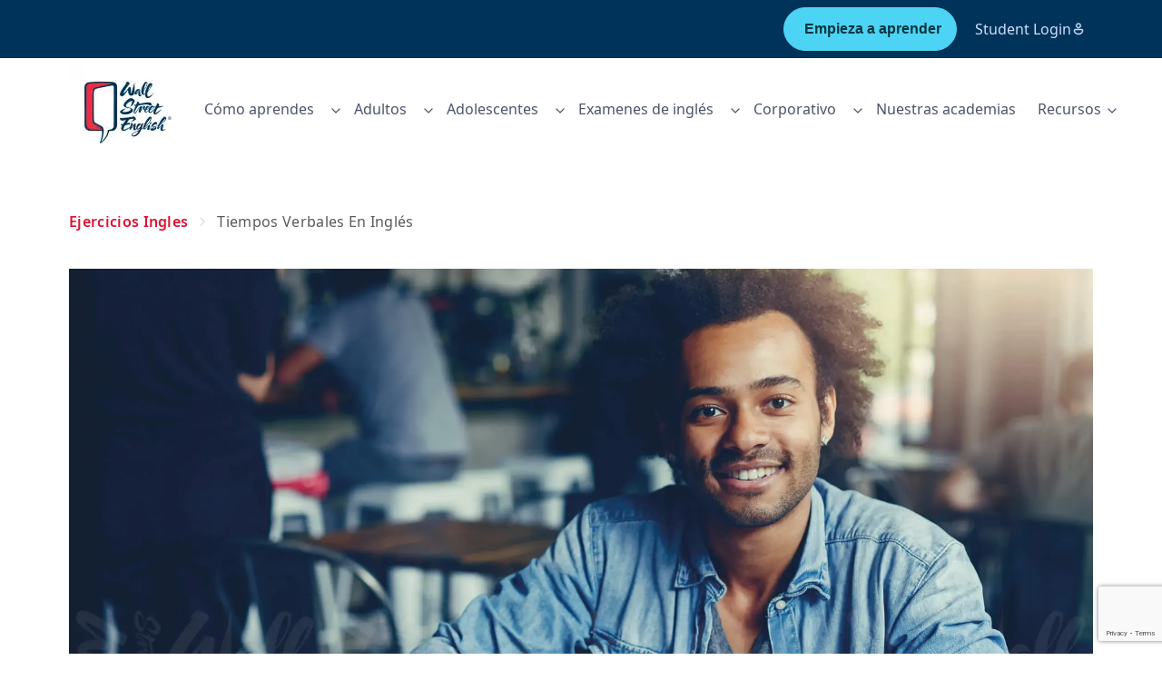

--- FILE ---
content_type: text/html; charset=utf-8
request_url: https://www.wallstreetenglish.com.ve/ejercicios-ingles/tiempos-verbales-en-ingles/
body_size: 138480
content:
<!DOCTYPE html><html lang="es-VE" lang_font="default_language" dir="ltr"><head><meta charset="utf-8"><meta http-equiv="x-ua-compatible" content="ie=edge"><meta name="viewport" content="width=device-width,initial-scale=1,shrink-to-fit=no"><meta name="generator" content="Gatsby 5.11.0"><meta data-react-helmet="true" name="description" content="Una parte importante del aprendizaje de un idioma es poder usar diferentes tiempos verbales. En inglés, hay 13 tiempos verbales."><meta data-react-helmet="true" name="image" content="https://mktmedia.wallstreetenglish.com/tiemposverbalesingles_blogimagen_65806ff663.webp"><meta name="theme-color" content="#a2466c"><style data-href="/styles.beb183fa81c2e7630035.css" data-identity="gatsby-global-css">.StrapiLink-module--link--a6ced{align-items:center;color:var(--brand-b,#f12c3e);display:inline-flex;font-weight:600}.StrapiLink-module--chevron--c6e79{color:rgba(0,0,0,.35);display:block;margin-left:.25rem;margin-right:.75rem}.Button-module--root--88ef3{align-items:center;background-color:var(--brand-b,#f12c3e);border-radius:.25rem;box-sizing:border-box;color:#fff;display:inline-flex;font-size:16px;font-style:normal;font-weight:600!important;font-weight:400;letter-spacing:0;line-height:22px;max-height:-webkit-max-content;max-height:max-content;max-width:100%;min-height:48px;padding:0 .5rem;width:-webkit-min-content;width:min-content}.Button-module--root--88ef3 strong,.Button-module--root--88ef3.Button-module--has-text-weight-bold--f68bf{font-weight:700}.Button-module--root--88ef3.Button-module--is-uppercase--3aa3e{font-feature-settings:"pnum" on,"lnum" on,"case" on;text-transform:uppercase}@media only screen and (max-width:768px){.Button-module--root--88ef3{font-size:14px;letter-spacing:0;line-height:20px}.Button-module--root--88ef3 strong,.Button-module--root--88ef3.Button-module--has-text-weight-bold--f68bf{font-weight:600}.Button-module--root--88ef3.Button-module--is-uppercase--3aa3e{font-feature-settings:"case" on;text-transform:uppercase}}@media only screen and (max-width:320px){.Button-module--root--88ef3{font-size:12px!important;letter-spacing:0;line-height:16px}}.Button-module--root--88ef3:hover{background-color:#bb032a;color:#fff;transition:background-color .2s ease-in-out}.Button-module--root--88ef3.Button-module--secondary--9bc82{background-color:#fff;border:2px solid var(--brand-b,#f12c3e);color:var(--brand-b,#f12c3e);padding:0 calc(.5rem - 2px)}.Button-module--root--88ef3.Button-module--secondary--9bc82:hover{border-color:#bb032a;color:#bb032a;transition:color .2s ease-in-out,border-color .2s ease-in-out}.Button-module--content--59539{display:inline-flex;margin:0 .5rem;padding:5px 0;width:-webkit-max-content;width:max-content}.RichTextField-module--root--6d892{margin:0}.RichTextField-module--root--6d892 table{border:0;border-collapse:collapse;display:block!important;height:100%!important;max-width:725px;overflow-x:scroll!important;overflow-y:hidden!important;table-layout:fixed;width:100%!important}.RichTextField-module--root--6d892 ::-webkit-scrollbar{height:5px}.RichTextField-module--root--6d892 ::-webkit-scrollbar-track{border-radius:5px}.RichTextField-module--root--6d892 ::-webkit-scrollbar-thumb{background:#e4e4e4;border-radius:10px}.RichTextField-module--root--6d892 ::-webkit-scrollbar-thumb:hover{background:#bcbcbc}.ModalFadeInCenter-module--modal-is-open--57298{height:100vh;overflow-y:hidden;position:fixed;width:100vw}.ModalFadeInCenter-module--modal-fade-in-center--1b621{background-color:#fff;max-height:100%;max-width:800px;min-width:300px;overflow:auto;padding:5rem 6rem;position:absolute}.ModalFadeInCenter-module--modal-fade-in-center--1b621 .ModalFadeInCenter-module--modal-close-cross--eec33{cursor:pointer;position:absolute;right:45px;top:45px}@media(max-width:600px){.ModalFadeInCenter-module--modal-fade-in-center--1b621 .ModalFadeInCenter-module--modal-close-cross--eec33{right:20px;top:20px}}@media(max-width:768px){.ModalFadeInCenter-module--modal-fade-in-center--1b621{padding:3rem 2rem}}@media(max-width:1024px){.ModalFadeInCenter-module--modal-fade-in-center--1b621{left:50%;top:50%;transform:translate(-50%,-50%)}}@media(min-width:1024px){.ModalFadeInCenter-module--modal-fade-in-center--1b621{left:50%;top:50%;transform:translate(-50%,-50%)}}.ModalFadeInCenter-module--modal-fade-in--6f7f7{animation:ModalFadeInCenter-module--modalFadeInAnimation--e5346 .5s}.ModalFadeInCenter-module--modal-overlay--1acde{background:rgba(0,0,0,.35);bottom:0;left:0;position:fixed;right:0;top:0;z-index:1000000}.ModalFadeInCenter-module--modal-fade-out--884fa{animation:ModalFadeInCenter-module--modalFadeInAnimation--e5346 .5s reverse}@keyframes ModalFadeInCenter-module--modalFadeInAnimation--e5346{0%{opacity:0}to{opacity:1}}.ContactForm-module--contact-form--2e7ca header{border-bottom:1px solid rgba(0,0,0,.14);padding-bottom:40px}.ContactForm-module--contact-form--2e7ca .ContactForm-module--main-body--dd274{padding:35px 0}.ContactForm-module--contact-form--2e7ca button{align-items:center;display:flex;font-weight:600;justify-content:center}.ContactForm-module--contact-form--2e7ca button span{margin-left:auto}.ContactForm-module--contact-form--2e7ca button:disabled{background-color:#f12c3e!important}.ContactForm-module--contact-form--2e7ca .ContactForm-module--checkbox--aa2a9{display:flex;flex-direction:row}.ContactForm-module--contact-form--2e7ca .ContactForm-module--checkbox--aa2a9 input{margin:10px}.ContactForm-module--contact-form--2e7ca .ContactForm-module--footer--287cc{align-items:center;display:flex;flex-direction:column;margin-top:10px}.ContactForm-module--contact-form--2e7ca .ContactForm-module--button-arrow--3dd55{margin-left:auto}.ContactForm-module--contact-form--2e7ca .ContactForm-module--success--62e4c{padding:35px 0}.ContactForm-module--contact-form--2e7ca .ContactForm-module--customLabel--fdba4{color:#003359;font-weight:500}.ContactForm-module--contact-form--2e7ca .ContactForm-module--requiredField--b57b9 label:after{color:red;content:"*"}.ContactForm-module--contact-form--2e7ca .ContactForm-module--checkboxLabel--113bd{color:#33475b;font-weight:500;margin-bottom:0!important}.ContactForm-module--contact-form--2e7ca .ContactForm-module--checkboxLabelFooter--edcc1{color:hsla(0,0%,100%,.65);font-weight:500;line-height:2;margin-bottom:0!important}.ContactForm-module--formHeader--55242{border-bottom:none;padding-bottom:10px}.HubspotModal-module--heading--70962{border-bottom:1px solid rgba(0,0,0,.14);margin-bottom:2.5rem;padding-bottom:2.5rem}[lang_font=default_language] .HubspotModal-module--wrapper--98d4d{font-family:Noto Sans,BlinkMacSystemFont,-apple-system,Segoe UI,Roboto,Oxygen,Ubuntu,Cantarell,Fira Sans,Droid Sans,Helvetica Neue,Helvetica,Arial,sans-serif}[lang_font=he-IL] .HubspotModal-module--wrapper--98d4d{font-family:Noto Sans Hebrew,BlinkMacSystemFont,-apple-system,Segoe UI,Roboto,Oxygen,Ubuntu,Cantarell,Fira Sans,Droid Sans,Helvetica Neue,Helvetica,Arial,sans-serif}[lang_font=lo] .HubspotModal-module--wrapper--98d4d{font-family:Noto Sans Lao,BlinkMacSystemFont,-apple-system,Segoe UI,Roboto,Oxygen,Ubuntu,Cantarell,Fira Sans,Droid Sans,Helvetica Neue,Helvetica,Arial,sans-serif}.HubspotModal-module--wrapper--98d4d .input{border-radius:0}.HubspotModal-module--wrapper--98d4d .hs-input{border:unset}[lang_font=default_language] .HubspotModal-module--wrapper--98d4d .hs-input{font-family:Noto Sans,BlinkMacSystemFont,-apple-system,Segoe UI,Roboto,Oxygen,Ubuntu,Cantarell,Fira Sans,Droid Sans,Helvetica Neue,Helvetica,Arial,sans-serif}[lang_font=he-IL] .HubspotModal-module--wrapper--98d4d .hs-input{font-family:Noto Sans Hebrew,BlinkMacSystemFont,-apple-system,Segoe UI,Roboto,Oxygen,Ubuntu,Cantarell,Fira Sans,Droid Sans,Helvetica Neue,Helvetica,Arial,sans-serif}[lang_font=lo] .HubspotModal-module--wrapper--98d4d .hs-input{font-family:Noto Sans Lao,BlinkMacSystemFont,-apple-system,Segoe UI,Roboto,Oxygen,Ubuntu,Cantarell,Fira Sans,Droid Sans,Helvetica Neue,Helvetica,Arial,sans-serif}.HubspotModal-module--wrapper--98d4d .hs-input:focus{outline:0}button.ModalButton-module--root--3c347{background-color:var(--brand-b,#f12c3e)!important;border-color:var(--brand-b,#f12c3e)!important;border-radius:.25rem;box-sizing:border-box;color:#fff!important;font-size:16px;font-style:normal;font-weight:400;font-weight:600!important;letter-spacing:0;line-height:22px;max-height:-webkit-max-content;max-height:max-content;max-width:100%;min-height:48px;padding:0 .5rem!important;white-space:pre-wrap!important;width:-webkit-max-content;width:max-content}button.ModalButton-module--root--3c347 strong,button.ModalButton-module--root--3c347.ModalButton-module--has-text-weight-bold--cd513{font-weight:700}button.ModalButton-module--root--3c347.ModalButton-module--is-uppercase--c8ad3{font-feature-settings:"pnum" on,"lnum" on,"case" on;text-transform:uppercase}@media only screen and (max-width:768px){button.ModalButton-module--root--3c347{font-size:14px;letter-spacing:0;line-height:20px}button.ModalButton-module--root--3c347 strong,button.ModalButton-module--root--3c347.ModalButton-module--has-text-weight-bold--cd513{font-weight:600}button.ModalButton-module--root--3c347.ModalButton-module--is-uppercase--c8ad3{font-feature-settings:"case" on;text-transform:uppercase}}@media only screen and (max-width:320px){button.ModalButton-module--root--3c347{font-size:12px!important;letter-spacing:0;line-height:16px}}button.ModalButton-module--root--3c347:focus{box-shadow:0 0 0 .125em #fff!important}button.ModalButton-module--root--3c347.ModalButton-module--secondary--51474{background-color:#fff!important;border:2px solid var(--brand-b,#f12c3e);color:var(--brand-b,#f12c3e)!important;padding:calc(.75rem - 2px) calc(.5rem - 2px)}button.ModalButton-module--root--3c347.ModalButton-module--secondary--51474:hover{border-color:#bb032a!important;color:#bb032a!important;transition:color .2s ease-in-out,border-color .2s ease-in-out}.ModalButton-module--content--909b3{margin:0 .5rem;width:-webkit-max-content;width:max-content}.index-module--customTag--d2717{border:2px solid #e5e5e5;border-radius:15px;color:rgba(0,0,0,.65);display:inline-block;font-size:14px;margin-bottom:5px;margin-right:5px;padding:4px 12px}.index-module--active--ead51{background-color:var(--brand-b,#f12c3e);border-color:var(--brand-b,#f12c3e);color:#fff;font-weight:600}.index-module--isClickable--276d0{cursor:pointer}.CareersCard-module--careers-card--28489 .CareersCard-module--card-square--bfc63{padding:40px 52px}@media(max-width:1024px){.index-module--root--ef8cc{padding:0 1rem}}.index-module--root--ef8cc .index-module--header--8da82{margin-top:50px}@media(min-width:768px){.index-module--root--ef8cc .index-module--header--8da82{margin-top:150px}}.index-module--root--ef8cc .index-module--gridWrapper--7ae63{grid-gap:20px;display:grid;grid-template-columns:1fr 1fr;margin-bottom:170px;margin-top:80px}@media(max-width:768px){.index-module--root--ef8cc .index-module--gridWrapper--7ae63{grid-template-columns:1fr}}.index-module--columnsComponent--27701{margin:1rem 0}@media(min-width:768px){.index-module--columnsComponent--27701{padding-top:2rem}}.index-module--columnsComponent--27701 .index-module--columnsComponentHeader--92f4c{border-bottom:1px solid rgba(0,0,0,.14);margin-bottom:32px;padding-bottom:32px}.index-module--columnsComponent--27701 .index-module--columnsComponentDescription--d6870,.index-module--columnsComponent--27701 .index-module--columnsComponentHeading--a30b2{max-width:35rem}.index-module--columnsComponent--27701 .index-module--columnsComponentColumns--fea00{display:grid;gap:3rem 1.5rem}@media(min-width:768px){.index-module--columnsComponent--27701 .index-module--columnsComponentColumns--fea00{grid-template-columns:repeat(3,1fr)}}.index-module--columnsComponent--27701 .index-module--columnsComponentColumn--60442 .index-module--columnsComponentColumnHeader--fd994{color:var(--brand-a,#003359);display:flex;justify-content:flex-start}.index-module--columnsComponent--27701 .index-module--columnsComponentColumn--60442 .index-module--columnsComponentColumnIndex--a122f{color:rgba(0,0,0,.35);font-size:32px;letter-spacing:-.04em;line-height:40px;margin-left:.5rem}.index-module--columnsComponent--27701 .index-module--columnsComponentColumn--60442 .index-module--columnsComponentColumnIndex--a122f .index-module--has-text-weight-light--52e11,.index-module--columnsComponent--27701 .index-module--columnsComponentColumn--60442 .index-module--columnsComponentColumnIndex--a122f.index-module--has-text-weight-light--52e11{font-weight:300;line-height:99%}@media only screen and (max-width:768px){.index-module--columnsComponent--27701 .index-module--columnsComponentColumn--60442 .index-module--columnsComponentColumnIndex--a122f{font-feature-settings:"salt" on,"ss01" on;font-size:24px;line-height:28px}}.index-v2-module--columnsComponent--4074a{margin:0;padding:2rem 0}@media(min-width:768px){.index-v2-module--columnsComponent--4074a{padding:4rem 0}}.index-v2-module--columnsComponent--4074a .index-v2-module--columnsComponentHeader--251e8{border-bottom:1px solid rgba(0,0,0,.14);margin-bottom:32px;padding-bottom:32px}@media(min-width:768px){.index-v2-module--columnsComponent--4074a .index-v2-module--columnsComponentHeader--251e8{margin-bottom:40px;padding-bottom:40px}}.index-v2-module--columnsComponent--4074a .index-v2-module--columnsComponentDescription--3910b,.index-v2-module--columnsComponent--4074a .index-v2-module--columnsComponentHeading--a6952{max-width:35rem}.index-v2-module--columnsComponent--4074a .index-v2-module--columnsComponentColumns--542d7{display:grid;gap:1.5rem}@media(min-width:768px){.index-v2-module--columnsComponent--4074a .index-v2-module--columnsComponentColumns--542d7{gap:2.5rem;grid-template-columns:repeat(3,1fr)}}.index-v2-module--columnsComponent--4074a .index-v2-module--columnsComponentColumn--c0092 .index-v2-module--columnsComponentColumnHeader--91248{color:var(--brand-a,#003359);display:flex;justify-content:flex-start}.index-v2-module--columnsComponent--4074a .index-v2-module--columnsComponentColumn--c0092 .index-v2-module--columnsComponentColumnHeader--91248 h3{margin-bottom:16px}.index-v2-module--columnsComponent--4074a .index-v2-module--columnsComponentColumn--c0092 .index-v2-module--columnsComponentColumnIndex--d4a45{color:rgba(0,0,0,.35);font-size:32px;letter-spacing:-.04em;line-height:40px;margin-left:.5rem}.index-v2-module--columnsComponent--4074a .index-v2-module--columnsComponentColumn--c0092 .index-v2-module--columnsComponentColumnIndex--d4a45 .index-v2-module--has-text-weight-light--204e0,.index-v2-module--columnsComponent--4074a .index-v2-module--columnsComponentColumn--c0092 .index-v2-module--columnsComponentColumnIndex--d4a45.index-v2-module--has-text-weight-light--204e0{font-weight:300;line-height:99%}@media only screen and (max-width:768px){.index-v2-module--columnsComponent--4074a .index-v2-module--columnsComponentColumn--c0092 .index-v2-module--columnsComponentColumnIndex--d4a45{font-feature-settings:"salt" on,"ss01" on;font-size:24px;line-height:28px}}.index-v2-module--columnsComponent--4074a .index-v2-module--columnsComponentColumn--c0092 li,.index-v2-module--columnsComponent--4074a .index-v2-module--columnsComponentColumn--c0092 p,.index-v2-module--columnsComponent--4074a .index-v2-module--columnsComponentColumn--c0092 ul{font-size:16px;font-style:normal;font-weight:400;letter-spacing:0;line-height:22px}.index-v2-module--columnsComponent--4074a .index-v2-module--columnsComponentColumn--c0092 li strong,.index-v2-module--columnsComponent--4074a .index-v2-module--columnsComponentColumn--c0092 li.index-v2-module--has-text-weight-bold--670fc,.index-v2-module--columnsComponent--4074a .index-v2-module--columnsComponentColumn--c0092 p strong,.index-v2-module--columnsComponent--4074a .index-v2-module--columnsComponentColumn--c0092 p.index-v2-module--has-text-weight-bold--670fc,.index-v2-module--columnsComponent--4074a .index-v2-module--columnsComponentColumn--c0092 ul strong,.index-v2-module--columnsComponent--4074a .index-v2-module--columnsComponentColumn--c0092 ul.index-v2-module--has-text-weight-bold--670fc{font-weight:700}.index-v2-module--columnsComponent--4074a .index-v2-module--columnsComponentColumn--c0092 li.index-v2-module--is-uppercase--ebbb3,.index-v2-module--columnsComponent--4074a .index-v2-module--columnsComponentColumn--c0092 p.index-v2-module--is-uppercase--ebbb3,.index-v2-module--columnsComponent--4074a .index-v2-module--columnsComponentColumn--c0092 ul.index-v2-module--is-uppercase--ebbb3{font-feature-settings:"pnum" on,"lnum" on,"case" on;text-transform:uppercase}@media only screen and (max-width:768px){.index-v2-module--columnsComponent--4074a .index-v2-module--columnsComponentColumn--c0092 li,.index-v2-module--columnsComponent--4074a .index-v2-module--columnsComponentColumn--c0092 p,.index-v2-module--columnsComponent--4074a .index-v2-module--columnsComponentColumn--c0092 ul{font-size:14px;letter-spacing:0;line-height:20px}.index-v2-module--columnsComponent--4074a .index-v2-module--columnsComponentColumn--c0092 li strong,.index-v2-module--columnsComponent--4074a .index-v2-module--columnsComponentColumn--c0092 li.index-v2-module--has-text-weight-bold--670fc,.index-v2-module--columnsComponent--4074a .index-v2-module--columnsComponentColumn--c0092 p strong,.index-v2-module--columnsComponent--4074a .index-v2-module--columnsComponentColumn--c0092 p.index-v2-module--has-text-weight-bold--670fc,.index-v2-module--columnsComponent--4074a .index-v2-module--columnsComponentColumn--c0092 ul strong,.index-v2-module--columnsComponent--4074a .index-v2-module--columnsComponentColumn--c0092 ul.index-v2-module--has-text-weight-bold--670fc{font-weight:600}.index-v2-module--columnsComponent--4074a .index-v2-module--columnsComponentColumn--c0092 li.index-v2-module--is-uppercase--ebbb3,.index-v2-module--columnsComponent--4074a .index-v2-module--columnsComponentColumn--c0092 p.index-v2-module--is-uppercase--ebbb3,.index-v2-module--columnsComponent--4074a .index-v2-module--columnsComponentColumn--c0092 ul.index-v2-module--is-uppercase--ebbb3{font-feature-settings:"case" on;text-transform:uppercase}}@media only screen and (max-width:320px){.index-v2-module--columnsComponent--4074a .index-v2-module--columnsComponentColumn--c0092 li,.index-v2-module--columnsComponent--4074a .index-v2-module--columnsComponentColumn--c0092 p,.index-v2-module--columnsComponent--4074a .index-v2-module--columnsComponentColumn--c0092 ul{font-size:12px!important;letter-spacing:0;line-height:16px}}.index-v2-module--columnsComponent--4074a .index-v2-module--columnsComponentColumn--c0092 a{padding:0!important}.index-v2-module--columnsComponent--4074a .index-v2-module--columnsComponentColumn--c0092 img{border-radius:16px}.SpeechBubble-module--redWrapper--c5fae{background-color:var(--brand-b,#f12c3e);border-radius:15px;margin-bottom:24px;max-width:362px;padding:12px 20px;position:relative}.SpeechBubble-module--redWrapper--c5fae h4{color:#fff!important}.SpeechBubble-module--blueWrapper--e1bb7{background-color:var(--brand-c,#4dd4f5)}.SpeechBubble-module--blueWrapper--e1bb7,.SpeechBubble-module--lightBlueWrapper--91902{border-radius:15px;margin-bottom:24px;max-width:362px;padding:12px 20px;position:relative}.SpeechBubble-module--lightBlueWrapper--91902{background-color:var(--brand-a-light,#cddeff);width:-webkit-fit-content;width:-moz-fit-content;width:fit-content}.SpeechBubble-module--reverse--26a11.SpeechBubble-module--lightBlueTail--e2b09:after{left:auto;right:11%;transform:rotateY(180deg)}.SpeechBubble-module--lightBlueTail--e2b09:after{background-image:url([data-uri])}.SpeechBubble-module--blueTail--50968:after,.SpeechBubble-module--lightBlueTail--e2b09:after{background-size:100% 100%;bottom:-20px;content:" ";height:25px;left:11%;position:absolute;width:19px}.SpeechBubble-module--blueTail--50968:after{background-image:url([data-uri])}.SpeechBubble-module--redTail--92385:after{background-image:url([data-uri]);background-size:100% 100%;bottom:-20px;content:" ";height:25px;left:11%;position:absolute;width:19px}.SpeechBubble-module--blueTailReverse--047ce:after{background-image:url([data-uri]);background-size:100% 100%;bottom:-20px;content:" ";height:25px;position:absolute;right:11%;width:19px}.index-module--wrapper--a7e54{background-color:var(--brand-a,#003359);margin:180px 0;padding:60px 16px}@media(max-width:768px){.index-module--wrapper--a7e54{margin:50px 0}}.index-module--wrapper--a7e54 .index-module--button--e83b2{background-color:var(--brand-a,#003359);border-color:#fff;color:#fff!important}.index-module--wrapper--a7e54 .index-module--button--e83b2:hover{color:#fff}@media(max-width:768px){.index-module--image--96d20{display:flex;justify-content:center}}@media(min-width:769px){[dir=ltr] .index-module--image--96d20{margin-left:70px}[dir=rtl] .index-module--image--96d20{margin-right:70px}}.index-module--info--5438d{display:flex;flex-direction:column;justify-content:space-between;position:relative}@media(min-width:769px){.index-module--info--5438d{top:-85px}[dir=ltr] .index-module--info--5438d{margin-left:25px}[dir=rtl] .index-module--info--5438d{margin-right:30px}}@media(max-width:768px){.index-module--info--5438d p{padding:10px}}.index-v2-module--wrapper--ff915{background-color:var(--brand-a,#003359);margin-block-start:40px;margin-left:calc(50% - 50vw);width:100vw}.index-v2-module--wrapper--ff915 a{background-color:transparent!important;border-color:#fff!important;color:#fff!important}.index-v2-module--wrapper--ff915 a:hover{color:#fff}@media(max-width:768px){.index-v2-module--wrapper--ff915{margin-block-start:0}}.index-v2-module--content--3d50d{display:flex;gap:120px;justify-content:space-between;padding:60px 80px}@media(max-width:768px){.index-v2-module--content--3d50d{display:block;padding:40px 0}}.index-v2-module--image--b6480{align-items:center;display:flex;flex:1 1;justify-content:center}.index-v2-module--image--b6480 img{border-radius:16px}@media(max-width:768px){.index-v2-module--image--b6480{margin-block-end:24px}}.index-v2-module--info--5c761{align-items:center;display:flex;flex:1 1;position:relative}.index-v2-module--info--5c761 p:last-of-type{margin-block-end:24px}@media(max-width:768px){.index-v2-module--info--5c761{display:block}}.index-v2-module--speechBubble--3e9ed{left:0;position:absolute;top:-90px}@media(max-width:768px){.index-v2-module--speechBubble--3e9ed{position:static}}.PricingPanel-module--root--5dd45{background:#fff;display:flex;flex-direction:column;padding:3.5rem 1.75rem 3.5rem 3.5rem;position:relative}[dir=rtl] .PricingPanel-module--root--5dd45{padding:3.5rem 3.75rem 3.5rem 1.5rem}.PricingPanel-module--features-list--6f58c{display:block;list-style-type:none;width:100%}.PricingPanel-module--features-list--6f58c .PricingPanel-module--list-item--8945d{color:rgba(0,0,0,.65);margin-bottom:.8rem;position:relative}.PricingPanel-module--features-list--6f58c .PricingPanel-module--check--080e3{left:-2.5rem;position:absolute}[dir=rtl] .PricingPanel-module--features-list--6f58c .PricingPanel-module--check--080e3{left:18.25rem}.PricingPanel-module--features-list--6f58c .PricingPanel-module--faded--675e2{color:rgba(0,0,0,.14)}.PricingPanel-module--features-list--6f58c .PricingPanel-module--faded--675e2 .PricingPanel-module--check--080e3{stroke:rgba(0,0,0,.14);color:rgba(0,0,0,.14);left:-2.5rem;position:absolute}[dir=rtl] .PricingPanel-module--features-list--6f58c .PricingPanel-module--faded--675e2 .PricingPanel-module--check--080e3{left:18.25rem}.PricingPanel-module--divider--79451{margin-top:3rem}.PricingPanel-module--price--ea3b0{margin-bottom:1rem}.PricingPanel-module--price--ea3b0 .PricingPanel-module--price-label--2b502{color:rgba(0,0,0,.65);display:block;margin-bottom:.25rem}.PricingPanel-module--price--ea3b0 .PricingPanel-module--price-amount--8d04e{color:var(--brand-a,#003359);font-size:32px;font-style:normal;font-weight:800;letter-spacing:-.04em;line-height:40px}[lang_font=default_language] .PricingPanel-module--price--ea3b0 .PricingPanel-module--price-amount--8d04e{font-family:Noto Sans,BlinkMacSystemFont,-apple-system,Segoe UI,Roboto,Oxygen,Ubuntu,Cantarell,Fira Sans,Droid Sans,Helvetica Neue,Helvetica,Arial,sans-serif}[lang_font=he-IL] .PricingPanel-module--price--ea3b0 .PricingPanel-module--price-amount--8d04e{font-family:Noto Sans Hebrew,BlinkMacSystemFont,-apple-system,Segoe UI,Roboto,Oxygen,Ubuntu,Cantarell,Fira Sans,Droid Sans,Helvetica Neue,Helvetica,Arial,sans-serif}[lang_font=lo] .PricingPanel-module--price--ea3b0 .PricingPanel-module--price-amount--8d04e{font-family:Noto Sans Lao,BlinkMacSystemFont,-apple-system,Segoe UI,Roboto,Oxygen,Ubuntu,Cantarell,Fira Sans,Droid Sans,Helvetica Neue,Helvetica,Arial,sans-serif}.PricingPanel-module--price--ea3b0 .PricingPanel-module--price-amount--8d04e .PricingPanel-module--has-text-weight-light--3e64e,.PricingPanel-module--price--ea3b0 .PricingPanel-module--price-amount--8d04e.PricingPanel-module--has-text-weight-light--3e64e{font-weight:300;line-height:99%}@media only screen and (max-width:768px){.PricingPanel-module--price--ea3b0 .PricingPanel-module--price-amount--8d04e{font-feature-settings:"salt" on,"ss01" on;font-size:24px;line-height:28px}}.PricingPanel-module--price--ea3b0 .PricingPanel-module--price-frequency--bcf50{color:#000;font-weight:700;margin-left:.25rem}.PricingPanel-module--footnote--805bf{color:rgba(0,0,0,.35);font-size:10px;font-style:normal;font-weight:400;font-weight:500;letter-spacing:0;letter-spacing:.04em;line-height:120%}@media only screen and (max-width:768px){.PricingPanel-module--footnote--805bf{font-size:10px;font-weight:500;letter-spacing:.04em}}.PricingPanel-module--banner-wrapper--4858d{background-color:var(--brand-b,#f12c3e);box-shadow:0 1px 3px rgba(0,0,0,.02),0 7px 20px rgba(0,0,0,.06);left:2.75rem;padding:.75rem;position:absolute;top:-1rem;width:calc(100% - 1.75rem)}.PricingPanel-module--banner-wrapper--4858d .PricingPanel-module--bannerText--464e4{color:#fff;font-weight:600}.PricingPanel-module--banner-wrapper--4858d:after{border-color:#a82525 transparent transparent;border-style:solid;border-width:1em 1em 0 0;bottom:-1em;content:"";display:block;position:absolute;right:0}@media(max-width:426px){.PricingPanel-module--check--080e3{height:20px;left:-25px!important;width:15px}[dir=rtl] .PricingPanel-module--check--080e3{left:0;right:-32px}}.StrapiDetailedPricingPlan-module--root--4f280{display:flex;flex-direction:row;gap:3rem;justify-content:space-around;padding:0 6rem 6rem}@media(max-width:1024px){.StrapiDetailedPricingPlan-module--root--4f280{align-items:center;flex-direction:column;padding:0 0 6rem}}.StrapiDetailedPricingPlan-module--column--458bc{max-width:28rem}@media(min-width:425px){.StrapiDetailedPricingPlan-module--column--458bc{min-width:23rem}}@media(max-width:425px){.StrapiDetailedPricingPlan-module--column--458bc{padding-right:20px}.StrapiDetailedPricingPlan-module--column--458bc .StrapiDetailedPricingPlan-module--pricing-background--64a03{bottom:-42px;left:36px;top:unset}}.StrapiDetailedPricingPlan-module--pricing-plan-panel--59b36{background-color:#fff;box-shadow:0 2px 5px rgba(0,0,0,.02),0 30px 60px rgba(0,0,0,.08);max-width:23rem;position:relative}.StrapiDetailedPricingPlan-module--pricing-background--64a03{background-color:var(--brand-a,#003359);height:calc(100% - 4.75rem);left:3.5rem;position:absolute;top:7.25rem;width:100%;z-index:-3}.index-module--pageComponent--48d50{margin:3rem 0}.index-module--simpleTitle--b0881{border-bottom:1px solid rgba(0,0,0,.14);margin:3rem 0;padding-bottom:2.5rem}@media(min-width:1024px){.index-module--simpleTitle--b0881{min-height:160px;padding-bottom:4.5rem}}.index-module--alignEmbedComponent--30e8e{display:flex!important;justify-content:center!important}.accordion-module--root--8e562 .accordion-module--accordion-item--66133{margin-bottom:12px}.accordion-module--root--8e562 .accordion-module--title-box--a869c{align-items:center;cursor:pointer;display:flex;justify-content:space-between;padding:1.25rem 2rem}.accordion-module--root--8e562 .accordion-module--title-box--a869c .accordion-module--chevron-wrapper--12b0c{display:inline-block;transform:rotate(0);transition:all .2s}@media(min-width:600px){.accordion-module--root--8e562 .accordion-module--title-box--a869c .accordion-module--chevron-wrapper--12b0c{margin-left:20px}}.accordion-module--root--8e562 .accordion-module--title-box--a869c .accordion-module--chevron-wrapper--12b0c .accordion-module--chevron-icon--c9423{color:rgba(0,0,0,.35);display:flex}.accordion-module--root--8e562 .accordion-module--title-box--a869c .accordion-module--is-expanded--c9ba4{font-size:20px;transform:rotate(90deg);transition:all .2s}@media screen and (max-width:1024px){.accordion-module--root--8e562 .accordion-module--title-box--a869c{align-items:flex-start;flex-direction:column;padding:1rem}}.accordion-module--content--a7322{background:linear-gradient(180deg,#f1f1f1,rgba(240,244,244,0) 7.5rem);color:rgba(0,0,0,.65)!important;padding:20px 32px}.index-module--dividerWithText--72061{align-items:center;display:flex;text-align:center;text-transform:uppercase}.index-module--dividerWithText--72061:after,.index-module--dividerWithText--72061:before{border-bottom:1px solid rgba(0,0,0,.14);content:"";flex:1 1}.index-module--dividerWithText--72061:not(:empty):before{margin-right:40px}.index-module--dividerWithText--72061:not(:empty):after{margin-left:40px}.StrapiEnglishLevelsAccordion-module--root--71288{margin-bottom:4rem}.StrapiEnglishLevelsAccordion-module--root--71288 .StrapiEnglishLevelsAccordion-module--content--16c72{margin-bottom:32px}.StrapiEnglishLevelsAccordion-module--root--71288 .StrapiEnglishLevelsAccordion-module--content--16c72 h5{margin-bottom:1rem}.StrapiEnglishLevelsAccordion-module--root--71288 .StrapiEnglishLevelsAccordion-module--infoBlocks--3c3b6{display:grid;gap:1.5rem;margin-bottom:2.5rem}.StrapiEnglishLevelsAccordion-module--root--71288 .StrapiEnglishLevelsAccordion-module--text--98f2f{font-size:16px;font-style:normal;font-weight:400;letter-spacing:0;line-height:22px}.StrapiEnglishLevelsAccordion-module--root--71288 .StrapiEnglishLevelsAccordion-module--text--98f2f strong,.StrapiEnglishLevelsAccordion-module--root--71288 .StrapiEnglishLevelsAccordion-module--text--98f2f.StrapiEnglishLevelsAccordion-module--has-text-weight-bold--542f9{font-weight:700}.StrapiEnglishLevelsAccordion-module--root--71288 .StrapiEnglishLevelsAccordion-module--text--98f2f.StrapiEnglishLevelsAccordion-module--is-uppercase--3839a{font-feature-settings:"pnum" on,"lnum" on,"case" on;text-transform:uppercase}@media only screen and (max-width:768px){.StrapiEnglishLevelsAccordion-module--root--71288 .StrapiEnglishLevelsAccordion-module--text--98f2f{font-size:14px;letter-spacing:0;line-height:20px}.StrapiEnglishLevelsAccordion-module--root--71288 .StrapiEnglishLevelsAccordion-module--text--98f2f strong,.StrapiEnglishLevelsAccordion-module--root--71288 .StrapiEnglishLevelsAccordion-module--text--98f2f.StrapiEnglishLevelsAccordion-module--has-text-weight-bold--542f9{font-weight:600}.StrapiEnglishLevelsAccordion-module--root--71288 .StrapiEnglishLevelsAccordion-module--text--98f2f.StrapiEnglishLevelsAccordion-module--is-uppercase--3839a{font-feature-settings:"case" on;text-transform:uppercase}}@media only screen and (max-width:320px){.StrapiEnglishLevelsAccordion-module--root--71288 .StrapiEnglishLevelsAccordion-module--text--98f2f{font-size:12px!important;letter-spacing:0;line-height:16px}}.StrapiEnglishLevelsAccordion-module--root--71288 .StrapiEnglishLevelsAccordion-module--text--98f2f p{color:rgba(0,0,0,.65);font-size:16px;font-style:normal;font-weight:400;letter-spacing:0;line-height:22px}.StrapiEnglishLevelsAccordion-module--root--71288 .StrapiEnglishLevelsAccordion-module--text--98f2f p strong,.StrapiEnglishLevelsAccordion-module--root--71288 .StrapiEnglishLevelsAccordion-module--text--98f2f p.StrapiEnglishLevelsAccordion-module--has-text-weight-bold--542f9{font-weight:700}.StrapiEnglishLevelsAccordion-module--root--71288 .StrapiEnglishLevelsAccordion-module--text--98f2f p.StrapiEnglishLevelsAccordion-module--is-uppercase--3839a{font-feature-settings:"pnum" on,"lnum" on,"case" on;text-transform:uppercase}@media only screen and (max-width:768px){.StrapiEnglishLevelsAccordion-module--root--71288 .StrapiEnglishLevelsAccordion-module--text--98f2f p{font-size:14px;letter-spacing:0;line-height:20px}.StrapiEnglishLevelsAccordion-module--root--71288 .StrapiEnglishLevelsAccordion-module--text--98f2f p strong,.StrapiEnglishLevelsAccordion-module--root--71288 .StrapiEnglishLevelsAccordion-module--text--98f2f p.StrapiEnglishLevelsAccordion-module--has-text-weight-bold--542f9{font-weight:600}.StrapiEnglishLevelsAccordion-module--root--71288 .StrapiEnglishLevelsAccordion-module--text--98f2f p.StrapiEnglishLevelsAccordion-module--is-uppercase--3839a{font-feature-settings:"case" on;text-transform:uppercase}}@media only screen and (max-width:320px){.StrapiEnglishLevelsAccordion-module--root--71288 .StrapiEnglishLevelsAccordion-module--text--98f2f p{font-size:12px!important;letter-spacing:0;line-height:16px}}@media screen and (min-width:768px){.StrapiEnglishLevelsAccordion-module--infoBlocks--3c3b6{gap:1rem;grid-template-columns:repeat(2,1fr)}.StrapiEnglishLevelsAccordion-module--examplesColumn--d2fd9{width:50%}}@media screen and (min-width:1024px){.StrapiEnglishLevelsAccordion-module--infoBlocks--3c3b6{grid-template-columns:repeat(4,1fr)}}.StrapiEnglishLevelsTable-module--root--bacf5{display:block;margin-bottom:4rem}.StrapiEnglishLevelsTable-module--table--a4deb{display:table;width:100%}.StrapiEnglishLevelsTable-module--table--a4deb .StrapiEnglishLevelsTable-module--highlight--9fc12{background-color:rgba(0,0,0,.02)}.StrapiEnglishLevelsTable-module--table--a4deb .StrapiEnglishLevelsTable-module--tableHeader--6192e{border-width:0 0 4px;vertical-align:middle}.StrapiEnglishLevelsTable-module--table--a4deb td,.StrapiEnglishLevelsTable-module--table--a4deb th{padding:1rem}.StrapiEnglishLevelsTable-module--table--a4deb thead th{border-color:var(--brand-a,#003359);color:var(--brand-a,#003359);font-weight:400;width:-webkit-max-content;width:max-content}.StrapiEnglishLevelsTable-module--table--a4deb tbody td{font-feature-settings:"pnum" on,"lnum" on;border-color:rgba(0,0,0,.14);color:rgba(0,0,0,.65);font-size:18px;font-style:normal;font-weight:400;letter-spacing:0;line-height:24px;width:-webkit-max-content;width:max-content}[lang_font=default_language] .StrapiEnglishLevelsTable-module--table--a4deb tbody td{font-family:Noto Sans,BlinkMacSystemFont,-apple-system,Segoe UI,Roboto,Oxygen,Ubuntu,Cantarell,Fira Sans,Droid Sans,Helvetica Neue,Helvetica,Arial,sans-serif}[lang_font=he-IL] .StrapiEnglishLevelsTable-module--table--a4deb tbody td{font-family:Noto Sans Hebrew,BlinkMacSystemFont,-apple-system,Segoe UI,Roboto,Oxygen,Ubuntu,Cantarell,Fira Sans,Droid Sans,Helvetica Neue,Helvetica,Arial,sans-serif}[lang_font=lo] .StrapiEnglishLevelsTable-module--table--a4deb tbody td{font-family:Noto Sans Lao,BlinkMacSystemFont,-apple-system,Segoe UI,Roboto,Oxygen,Ubuntu,Cantarell,Fira Sans,Droid Sans,Helvetica Neue,Helvetica,Arial,sans-serif}.StrapiEnglishLevelsTable-module--table--a4deb tbody td strong,.StrapiEnglishLevelsTable-module--table--a4deb tbody td.StrapiEnglishLevelsTable-module--has-text-weight-bold--03ca7{font-weight:700}.StrapiEnglishLevelsTable-module--table--a4deb tbody td.StrapiEnglishLevelsTable-module--is-uppercase--63222{font-feature-settings:"pnum" on,"lnum" on,"case" on;text-transform:uppercase}@media only screen and (max-width:768px){.StrapiEnglishLevelsTable-module--table--a4deb tbody td{font-size:16px;font-weight:400;letter-spacing:0;line-height:24px}.StrapiEnglishLevelsTable-module--table--a4deb tbody td strong,.StrapiEnglishLevelsTable-module--table--a4deb tbody td.StrapiEnglishLevelsTable-module--has-text-weight-bold--03ca7,.StrapiEnglishLevelsTable-module--table--a4deb tbody td.StrapiEnglishLevelsTable-module--is-uppercase--63222{line-height:140%}}.StrapiEnglishLevelsTable-module--table--a4deb .StrapiEnglishLevelsTable-module--prefix--da5d2{display:block;font-size:14px;font-style:normal;font-weight:400;letter-spacing:0;line-height:20px}@media only screen and (max-width:768px){.StrapiEnglishLevelsTable-module--table--a4deb .StrapiEnglishLevelsTable-module--prefix--da5d2{font-size:12px;font-weight:600;letter-spacing:.02em;line-height:16px}}.StrapiEnglishLevelsTable-module--table--a4deb .StrapiEnglishLevelsTable-module--levelName--be68f{font-feature-settings:"pnum" on,"lnum" on;font-size:18px;font-style:normal;font-weight:400;letter-spacing:0;line-height:24px}[lang_font=default_language] .StrapiEnglishLevelsTable-module--table--a4deb .StrapiEnglishLevelsTable-module--levelName--be68f{font-family:Noto Sans,BlinkMacSystemFont,-apple-system,Segoe UI,Roboto,Oxygen,Ubuntu,Cantarell,Fira Sans,Droid Sans,Helvetica Neue,Helvetica,Arial,sans-serif}[lang_font=he-IL] .StrapiEnglishLevelsTable-module--table--a4deb .StrapiEnglishLevelsTable-module--levelName--be68f{font-family:Noto Sans Hebrew,BlinkMacSystemFont,-apple-system,Segoe UI,Roboto,Oxygen,Ubuntu,Cantarell,Fira Sans,Droid Sans,Helvetica Neue,Helvetica,Arial,sans-serif}[lang_font=lo] .StrapiEnglishLevelsTable-module--table--a4deb .StrapiEnglishLevelsTable-module--levelName--be68f{font-family:Noto Sans Lao,BlinkMacSystemFont,-apple-system,Segoe UI,Roboto,Oxygen,Ubuntu,Cantarell,Fira Sans,Droid Sans,Helvetica Neue,Helvetica,Arial,sans-serif}.StrapiEnglishLevelsTable-module--table--a4deb .StrapiEnglishLevelsTable-module--levelName--be68f strong,.StrapiEnglishLevelsTable-module--table--a4deb .StrapiEnglishLevelsTable-module--levelName--be68f.StrapiEnglishLevelsTable-module--has-text-weight-bold--03ca7{font-weight:700}.StrapiEnglishLevelsTable-module--table--a4deb .StrapiEnglishLevelsTable-module--levelName--be68f.StrapiEnglishLevelsTable-module--is-uppercase--63222{font-feature-settings:"pnum" on,"lnum" on,"case" on;text-transform:uppercase}@media only screen and (max-width:768px){.StrapiEnglishLevelsTable-module--table--a4deb .StrapiEnglishLevelsTable-module--levelName--be68f{font-size:16px;font-weight:400;letter-spacing:0;line-height:24px}.StrapiEnglishLevelsTable-module--table--a4deb .StrapiEnglishLevelsTable-module--levelName--be68f strong,.StrapiEnglishLevelsTable-module--table--a4deb .StrapiEnglishLevelsTable-module--levelName--be68f.StrapiEnglishLevelsTable-module--has-text-weight-bold--03ca7,.StrapiEnglishLevelsTable-module--table--a4deb .StrapiEnglishLevelsTable-module--levelName--be68f.StrapiEnglishLevelsTable-module--is-uppercase--63222{line-height:140%}}.StrapiEnglishLevelsTable-module--table--a4deb .StrapiEnglishLevelsTable-module--certificationRowHeader--25b3f{color:var(--brand-a,#003359);padding-left:0}.StrapiEnglishLevelsTable-module--table--a4deb.StrapiEnglishLevelsTable-module--mobile--b241a td,.StrapiEnglishLevelsTable-module--table--a4deb.StrapiEnglishLevelsTable-module--mobile--b241a th{padding:1rem 0}.index-module--eventCtaWrapper--4a9f1{margin:80px 0}@media(min-width:768px){.index-module--eventCtaWrapper--4a9f1{margin:200px 0}}.index-module--noEvents--92c49{margin-top:120px}.index-module--noEvents--92c49 p{max-width:360px}.index-v2-module--eventCtaWrapper--1634d{padding-block:2.5rem}@media(min-width:768px){.index-v2-module--eventCtaWrapper--1634d{padding-block:4rem}}.index-v2-module--eventCtaWrapper--1634d .index-v2-module--eventTitle--6caae{margin-block-end:6px!important}.index-v2-module--innerWrapper--63b64{padding-inline:0}@media(min-width:768px){.index-v2-module--innerWrapper--63b64{padding-inline:3rem}}.index-v2-module--icon--68d84{color:var(--brand-b,#f12c3e)}.index-v2-module--dividerWrapper--f737e{margin-block:1.5rem}@media(min-width:768px){.index-v2-module--dividerWrapper--f737e{margin-block:2.5rem}}.index-v2-module--eventTime--b8ffb{margin-bottom:6px}.index-v2-module--event--1f554:not(:last-of-type){margin-block-end:2rem}@media(min-width:768px){.index-v2-module--event--1f554:not(:last-of-type){margin-block-end:0}}.index-v2-module--readMore--cea01{margin-block-start:.75rem}@media(min-width:768px){.index-v2-module--readMore--cea01{margin-block-start:2.5rem}}.index-v2-module--noEvents--52ebc{margin-top:120px}.index-v2-module--noEvents--52ebc p{max-width:360px}.HeroPost-module--hero-post--81950 .HeroPost-module--featured-image--f2091{background-position:50%;background-repeat:no-repeat;background-size:cover;display:flex;height:520px;justify-content:center;width:100%;z-index:1}@media(max-width:600px){.HeroPost-module--hero-post--81950 .HeroPost-module--featured-image--f2091{background-size:contain;height:200px}.HeroPost-module--hero-post--81950 .HeroPost-module--hero-post-title--b5c64{font-size:32px}}.HeroPost-module--hero-post--81950 .content{background:#fff;background-color:#fff;display:inline-block;max-width:800px;padding:32px 40px 0;z-index:2}@media(max-width:600px){.HeroPost-module--hero-post--81950 .content{padding:24px 16px 0}}.HeroPost-module--hero-post--81950 .HeroPost-module--transform-with-image--ecee8{transform:translateY(-50px)}.HeroPost-module--hero-post--81950 .HeroPost-module--date--9da8d{color:#788896}.Dropdown-module--custom-dropdown--c8b32{margin-right:8px;min-width:250px}[lang_font=default_language] .Dropdown-module--custom-dropdown--c8b32{font-family:Noto Sans,BlinkMacSystemFont,-apple-system,Segoe UI,Roboto,Oxygen,Ubuntu,Cantarell,Fira Sans,Droid Sans,Helvetica Neue,Helvetica,Arial,sans-serif}[lang_font=he-IL] .Dropdown-module--custom-dropdown--c8b32{font-family:Noto Sans Hebrew,BlinkMacSystemFont,-apple-system,Segoe UI,Roboto,Oxygen,Ubuntu,Cantarell,Fira Sans,Droid Sans,Helvetica Neue,Helvetica,Arial,sans-serif}[lang_font=lo] .Dropdown-module--custom-dropdown--c8b32{font-family:Noto Sans Lao,BlinkMacSystemFont,-apple-system,Segoe UI,Roboto,Oxygen,Ubuntu,Cantarell,Fira Sans,Droid Sans,Helvetica Neue,Helvetica,Arial,sans-serif}.Dropdown-module--custom-dropdown--c8b32 [class*=multiValue]:not(:nth-last-child(2)):after{content:", ";margin-left:-3px}.Dropdown-module--dropdownValues--db1bd{display:flex;overflow:hidden;text-overflow:ellipsis}.Dropdown-module--dropdownValues--db1bd>div>div:first-child{display:inline}.Map-module--map-marker--e7cd7{position:relative;top:0;transition:top .15s linear}.Map-module--map-marker--e7cd7:hover{top:-5px}.Map-module--map-red-pin--92522{background-image:url([data-uri]);height:27px;position:absolute;transform:translate(-50%,-50%);width:22px}.Map-module--map-pop-up--775f2{background-color:var(--brand-a,#003359);border-radius:8px;bottom:20px;box-shadow:0 0 3px rgba(0,0,0,.4);box-sizing:border-box;color:#fff!important;left:-110px;line-height:1.5;padding:6px 15px 10px;position:absolute;text-align:left;width:230px;z-index:100}.Map-module--map-pop-up--775f2 p{color:#fff!important;font-size:12px!important;line-height:20px!important}.Map-module--map-pop-up--775f2 strong{color:#fff!important;font-size:14px}.Map-module--map-pop-up--775f2 a,.Map-module--map-pop-up--775f2 a:hover{color:#fff}.Map-module--map-pop-up--775f2:after{background-image:url([data-uri]);background-size:100% 100%;bottom:-17px;content:" ";height:18px;left:27%;position:absolute;width:14px}.SchoolLocationCard-module--schoolLocationCardWrapper--b4162{margin:2.5rem auto;max-width:62.25rem;width:100%}.SchoolLocationCard-module--schoolLocationCard--77683{border:1px solid rgba(0,0,0,.14);margin:9px auto}.SchoolLocationCard-module--infoWrapper--e89d1{padding:2rem!important}.SchoolLocationCard-module--meta--669d7{display:flex;flex-direction:column;height:100%;justify-content:space-between}.SchoolLocationCard-module--email--1e65e{word-break:break-all}.SchoolLocationCard-module--visitSchoolLink--ca3d3{align-items:center;background-color:#fff!important;border-color:red!important;border-width:1px!important;box-shadow:0 1px 2px rgba(0,0,0,.08),0 3px 10px rgba(0,0,0,.05)!important;color:red!important;display:flex;justify-content:center;margin-block:5px;min-height:40px;white-space:pre-wrap!important}.SchoolLocationCard-module--visitSchoolLink--ca3d3 span{margin:0}.SchoolLocationCard-module--positionModuleUser--dcc7b{border:unset;bottom:16px;left:0;margin:0 auto;padding:1rem;position:absolute;right:0;width:90%}.SchoolLocationCard-module--positionModuleUser--dcc7b .SchoolLocationCard-module--infoWrapper--e89d1{background-color:transparent;padding:0 16px}.SchoolLocationCard-module--positionModuleUser--dcc7b .SchoolLocationCard-module--infoWrapper--e89d1 h3{font-size:24px;margin-bottom:8px}.SchoolLocationCard-module--positionModuleUser--dcc7b .SchoolLocationCard-module--infoWrapper--e89d1 a{margin-bottom:-8px}.SchoolLocationCard-module--positionModuleUser--dcc7b .SchoolLocationCard-module--infoWrapper--e89d1 svg{cursor:pointer;pointer-events:all}.SchoolLocationCard-module--positionModuleUser--dcc7b .SchoolLocationCard-module--infoWrapper--e89d1 a,.SchoolLocationCard-module--positionModuleUser--dcc7b .SchoolLocationCard-module--infoWrapper--e89d1 p{font-size:16px!important}@media(max-width:600px){.SchoolLocationCard-module--positionModuleUser--dcc7b .SchoolLocationCard-module--infoWrapper--e89d1 a,.SchoolLocationCard-module--positionModuleUser--dcc7b .SchoolLocationCard-module--infoWrapper--e89d1 p{font-size:12px!important}}.NavigationBrand-module--root--7c76f{align-items:center!important}@media(max-width:768px){.NavigationBrand-module--root--7c76f a.navbar-item{padding-inline:0}}.NavigationBrand-module--root--7c76f .NavigationBrand-module--logo--a752c img{height:6rem;max-height:6rem}@media(max-width:768px){.NavigationBrand-module--root--7c76f .NavigationBrand-module--logo--a752c img{height:48px;max-height:3rem;width:86px}}.NavigationBrand-module--root--7c76f .NavigationBrand-module--telephoneText--a7f17{font-weight:600}.NavigationBrand-module--root--7c76f .NavigationBrand-module--navbar-brand--30a8c{justify-content:space-between}.navbar-burger.NavigationBrand-module--burger--b0c99 span{background-color:rgba(0,0,0,.65);border-radius:8px;height:2px}.NavigationBrand-module--burger--b0c99:hover{background-color:transparent!important}.NavigationBrand-module--locale-container--3c26a{align-items:center;display:flex}.NavigationBrand-module--locale-container--3c26a .NavigationBrand-module--locale-placeholder--727c2 img{height:100%;width:100%}.top-bar-cta-module--root--9e1f9{border-radius:500px!important;color:#fff;font-weight:700!important;min-height:40px}.top-bar-cta-module--root--9e1f9 .top-bar-cta-module--text--a0cd1{color:#023742;display:inline-block;font-size:16px;font-style:normal;font-weight:400;font-weight:700;letter-spacing:0;line-height:22px;margin-left:.4rem}.top-bar-cta-module--root--9e1f9 .top-bar-cta-module--text--a0cd1 strong,.top-bar-cta-module--root--9e1f9 .top-bar-cta-module--text--a0cd1.top-bar-cta-module--has-text-weight-bold--7ac1a{font-weight:700}.top-bar-cta-module--root--9e1f9 .top-bar-cta-module--text--a0cd1.top-bar-cta-module--is-uppercase--ea3d9{font-feature-settings:"pnum" on,"lnum" on,"case" on;text-transform:uppercase}@media only screen and (max-width:768px){.top-bar-cta-module--root--9e1f9 .top-bar-cta-module--text--a0cd1{font-size:14px;letter-spacing:0;line-height:20px}.top-bar-cta-module--root--9e1f9 .top-bar-cta-module--text--a0cd1 strong,.top-bar-cta-module--root--9e1f9 .top-bar-cta-module--text--a0cd1.top-bar-cta-module--has-text-weight-bold--7ac1a{font-weight:600}.top-bar-cta-module--root--9e1f9 .top-bar-cta-module--text--a0cd1.top-bar-cta-module--is-uppercase--ea3d9{font-feature-settings:"case" on;text-transform:uppercase}}@media only screen and (max-width:320px){.top-bar-cta-module--root--9e1f9 .top-bar-cta-module--text--a0cd1{font-size:12px!important;letter-spacing:0;line-height:16px}}[dir=rtl] .top-bar-cta-module--root--9e1f9{margin-left:8px}[dir=ltr] .top-bar-cta-module--root--9e1f9{margin-right:8px}.top-bar-cta-module--radio--f150d{margin-left:5px}a.top-bar-cta-module--root--9e1f9{padding:.25rem .5rem!important}button.top-bar-cta-module--root--9e1f9{background-color:#4dd4f5!important;border-color:#4dd4f5!important;height:-webkit-min-content;height:min-content;padding:.25rem 1rem!important}a.top-bar-cta-module--root--9e1f9{background-color:#4dd4f5!important}.navigation-dropdown-module--groupLink--1cd41{cursor:pointer}.navigation-dropdown-module--chevron--3abef{height:16px;margin-left:.25rem;margin-top:48px}@media(max-width:500px){.navigation-dropdown-module--chevron--3abef{flex-basis:48%;margin-top:0;width:100%}[dir=rtl] .navigation-dropdown-module--chevron--3abef{flex-basis:45%}}@media(min-width:501px)and (max-width:850px){.navigation-dropdown-module--chevron--3abef{flex-basis:75%;margin-top:0;width:100%}[dir=rtl] .navigation-dropdown-module--chevron--3abef{flex-basis:70%}}.navigation-dropdown-module--dropdownheader--745ff{display:flex}@media(max-width:850px){.navigation-dropdown-module--dropdownheader--745ff{align-items:center}.navigation-dropdown-module--dropdown--1977d{display:none}.navigation-dropdown-module--navbardropdown--df2d6{display:block;padding-right:10px}[dir=rtl] .navigation-dropdown-module--navbardropdown--df2d6{padding-left:10px}}.PromotionCard-module--root--658c3{display:block;text-decoration:none;width:-webkit-fit-content;width:-moz-fit-content;width:fit-content}@media(max-width:768px){.PromotionCard-module--root--658c3{width:100%}}.PromotionCard-module--root--658c3.PromotionCard-module--mobile--32c0e{display:none;width:100%}@media(max-width:1024px){.PromotionCard-module--root--658c3.PromotionCard-module--mobile--32c0e{display:block}}.PromotionCard-module--root--658c3.PromotionCard-module--mobile--32c0e .PromotionCard-module--container--543ca{border-radius:0;width:100%}.PromotionCard-module--container--543ca{align-items:center;background-color:#136dd3;border-radius:8px;color:#fff;display:flex;gap:16px;padding:8px 16px;width:-webkit-fit-content;width:-moz-fit-content;width:fit-content}@media(max-width:768px){.PromotionCard-module--container--543ca{width:100%}}.PromotionCard-module--countdown--28918{align-items:center;display:flex;gap:4px}.PromotionCard-module--countdownItem--b4c17{align-items:center;display:flex;flex-direction:column;gap:4px;justify-content:center}.PromotionCard-module--countdownValue--17e80{background-color:var(--brand-a-light,#cddeff);border-radius:2px;color:#000!important;font-weight:700;margin:0 auto;padding:3px 4px;width:-webkit-fit-content;width:-moz-fit-content;width:fit-content}.PromotionCard-module--countdownLabel--736c1{color:#fff;font-size:10px;font-weight:500;line-height:11px}.PromotionCard-module--title--dbcb0{align-items:center;color:#fff!important;display:flex;font-size:14px;font-weight:700;gap:4.5px;line-height:20px}.PromotionCard-module--title--dbcb0 svg{height:16px;width:16px}:dir(rtl) .PromotionCard-module--title--dbcb0 svg{transform:rotateY(180deg)}.PromotionCard-module--subtitle--cdffe{color:#edf2f7!important;font-size:14px;font-weight:400;line-height:20px}.NavigationMobile-module--root--4eb19{background-color:#f7fafc;height:calc(100% + 1rem);margin-block-start:-.5rem;padding:1.5rem 1rem;position:relative;width:100%}.NavigationMobile-module--linkContainer--01505{margin-block-end:1.25rem}.NavigationMobile-module--genericLink--18aaf{color:#4a5568}.NavigationMobile-module--linkContainerWithIcon--a452f{align-items:center;display:flex;gap:.5rem}.NavigationMobile-module--linkChevron--800b5{align-items:center;background:0 0;border:none;color:#4a5568;cursor:pointer;display:flex;height:24px;justify-content:center;padding:0;width:24px}[dir=rtl] .NavigationMobile-module--backButton--23166 svg,[dir=rtl] .NavigationMobile-module--linkChevron--800b5{transform:rotate(180deg)}.NavigationMobile-module--childLinksContainer--7b785{background-color:inherit;height:100%;left:0;position:absolute;top:0;width:100%;z-index:1000}.NavigationMobile-module--childLinksInnerContainer--f032c{padding:1rem}.NavigationMobile-module--backButtonContainer--a5f8a{background-color:#4a5568}.NavigationMobile-module--backButton--23166{align-items:center;background-color:#edf2f7;border:none;color:#4a5568;cursor:pointer;display:flex;font-size:1rem;font-weight:700;gap:8px;padding:1rem;text-align:left;width:100%}[lang_font=default_language] .NavigationMobile-module--backButton--23166{font-family:Noto Sans,BlinkMacSystemFont,-apple-system,Segoe UI,Roboto,Oxygen,Ubuntu,Cantarell,Fira Sans,Droid Sans,Helvetica Neue,Helvetica,Arial,sans-serif}[lang_font=he-IL] .NavigationMobile-module--backButton--23166{font-family:Noto Sans Hebrew,BlinkMacSystemFont,-apple-system,Segoe UI,Roboto,Oxygen,Ubuntu,Cantarell,Fira Sans,Droid Sans,Helvetica Neue,Helvetica,Arial,sans-serif}[lang_font=lo] .NavigationMobile-module--backButton--23166{font-family:Noto Sans Lao,BlinkMacSystemFont,-apple-system,Segoe UI,Roboto,Oxygen,Ubuntu,Cantarell,Fira Sans,Droid Sans,Helvetica Neue,Helvetica,Arial,sans-serif}.Header-module--root--6d142{left:0;pointer-events:none;position:-webkit-sticky;position:sticky;top:0;z-index:999999}.Header-module--root--6d142 .Header-module--overhead--2c3b6{pointer-events:all;position:relative;z-index:999}.Header-module--root--6d142 .Header-module--overhead--2c3b6 .Header-module--overhead-inner--78d2f{display:flex;justify-content:flex-end}@media(max-width:1024px){.Header-module--root--6d142 .Header-module--overhead--2c3b6 .Header-module--overhead-inner--78d2f .Header-module--promotionContainer--3f018,.Header-module--root--6d142 .Header-module--overhead--2c3b6 .Header-module--overhead-inner--78d2f .Header-module--topBarCta--c6272{display:none}}@media(max-width:600px){.Header-module--root--6d142 .Header-module--overhead--2c3b6 .Header-module--overhead-inner--78d2f{display:block}}[lang_font=default_language] .Header-module--root--6d142 .Header-module--overhead--2c3b6 .Header-module--overhead-inner--78d2f{font-family:Noto Sans,BlinkMacSystemFont,-apple-system,Segoe UI,Roboto,Oxygen,Ubuntu,Cantarell,Fira Sans,Droid Sans,Helvetica Neue,Helvetica,Arial,sans-serif}[lang_font=he-IL] .Header-module--root--6d142 .Header-module--overhead--2c3b6 .Header-module--overhead-inner--78d2f{font-family:Noto Sans Hebrew,BlinkMacSystemFont,-apple-system,Segoe UI,Roboto,Oxygen,Ubuntu,Cantarell,Fira Sans,Droid Sans,Helvetica Neue,Helvetica,Arial,sans-serif}[lang_font=lo] .Header-module--root--6d142 .Header-module--overhead--2c3b6 .Header-module--overhead-inner--78d2f{font-family:Noto Sans Lao,BlinkMacSystemFont,-apple-system,Segoe UI,Roboto,Oxygen,Ubuntu,Cantarell,Fira Sans,Droid Sans,Helvetica Neue,Helvetica,Arial,sans-serif}.Header-module--root--6d142 .Header-module--overhead--2c3b6 .Header-module--overhead-inner--78d2f.Header-module--international--80734{justify-content:space-between}.Header-module--root--6d142 .Header-module--overhead--2c3b6 .Header-module--location-dropdown--31e6c{align-items:center;display:flex;gap:1rem}.Header-module--root--6d142 .Header-module--overhead--2c3b6 .Header-module--languageCode--ee1e2{margin-right:10px}.Header-module--root--6d142 .Header-module--overhead--2c3b6 .Header-module--telephoneLink--7c9e9{color:#fff;font-size:16px;font-style:normal;font-weight:400;font-weight:700;letter-spacing:0;line-height:22px}.Header-module--root--6d142 .Header-module--overhead--2c3b6 .Header-module--telephoneLink--7c9e9 strong,.Header-module--root--6d142 .Header-module--overhead--2c3b6 .Header-module--telephoneLink--7c9e9.Header-module--has-text-weight-bold--2e240{font-weight:700}.Header-module--root--6d142 .Header-module--overhead--2c3b6 .Header-module--telephoneLink--7c9e9.Header-module--is-uppercase--0120c{font-feature-settings:"pnum" on,"lnum" on,"case" on;text-transform:uppercase}@media only screen and (max-width:768px){.Header-module--root--6d142 .Header-module--overhead--2c3b6 .Header-module--telephoneLink--7c9e9{font-size:14px;letter-spacing:0;line-height:20px}.Header-module--root--6d142 .Header-module--overhead--2c3b6 .Header-module--telephoneLink--7c9e9 strong,.Header-module--root--6d142 .Header-module--overhead--2c3b6 .Header-module--telephoneLink--7c9e9.Header-module--has-text-weight-bold--2e240{font-weight:600}.Header-module--root--6d142 .Header-module--overhead--2c3b6 .Header-module--telephoneLink--7c9e9.Header-module--is-uppercase--0120c{font-feature-settings:"case" on;text-transform:uppercase}}@media only screen and (max-width:320px){.Header-module--root--6d142 .Header-module--overhead--2c3b6 .Header-module--telephoneLink--7c9e9{font-size:12px!important;letter-spacing:0;line-height:16px}}.Header-module--root--6d142 .Header-module--overhead--2c3b6 .Header-module--studentLoginLink--3b081{align-items:center;color:var(--brand-a-light,#cddeff);display:flex;gap:.5rem;padding:0}.Header-module--root--6d142 .Header-module--overhead--2c3b6 .Header-module--studentLoginLink--3b081 svg{fill:var(--brand-a-light,#cddeff);stroke:var(--brand-a-light,#cddeff)}.Header-module--root--6d142 .Header-module--overhead--2c3b6 .Header-module--locationHelperText--fcaa0{color:#fff;font-size:10px;font-style:normal;font-weight:400;font-weight:500;letter-spacing:0;letter-spacing:.04em;line-height:120%;max-width:10rem;min-width:6rem}@media only screen and (max-width:768px){.Header-module--root--6d142 .Header-module--overhead--2c3b6 .Header-module--locationHelperText--fcaa0{font-size:10px;font-weight:500;letter-spacing:.04em}}[lang_font=default_language] .Header-module--root--6d142 .Header-module--overhead--2c3b6 .Header-module--locationHelperText--fcaa0{font-family:Noto Sans,BlinkMacSystemFont,-apple-system,Segoe UI,Roboto,Oxygen,Ubuntu,Cantarell,Fira Sans,Droid Sans,Helvetica Neue,Helvetica,Arial,sans-serif}[lang_font=he-IL] .Header-module--root--6d142 .Header-module--overhead--2c3b6 .Header-module--locationHelperText--fcaa0{font-family:Noto Sans Hebrew,BlinkMacSystemFont,-apple-system,Segoe UI,Roboto,Oxygen,Ubuntu,Cantarell,Fira Sans,Droid Sans,Helvetica Neue,Helvetica,Arial,sans-serif}[lang_font=lo] .Header-module--root--6d142 .Header-module--overhead--2c3b6 .Header-module--locationHelperText--fcaa0{font-family:Noto Sans Lao,BlinkMacSystemFont,-apple-system,Segoe UI,Roboto,Oxygen,Ubuntu,Cantarell,Fira Sans,Droid Sans,Helvetica Neue,Helvetica,Arial,sans-serif}.Header-module--root--6d142 .Header-module--overhead--2c3b6 .Header-module--top-bar-links--d9697{align-items:center;display:flex;flex:1 1;gap:1.5rem;justify-content:flex-end;padding:0 .5rem;width:100%}@media(max-width:1024px){.Header-module--root--6d142 .Header-module--overhead--2c3b6 .Header-module--top-bar-links--d9697{flex-direction:row-reverse;justify-content:space-between}.Header-module--root--6d142 .Header-module--overhead--2c3b6 .Header-module--top-bar-links--d9697.Header-module--international--80734{justify-content:space-between;padding:0}}.Header-module--root--6d142 .Header-module--overhead--2c3b6 a{color:hsla(0,0%,100%,.65);font-weight:400}.Header-module--root--6d142 .Header-module--overhead--2c3b6 .Header-module--langSelectorContainer--e539f{align-items:center;display:flex;gap:.5rem}@media screen and (max-width:768px){.Header-module--root--6d142 .Header-module--mobileContainer--149b6{margin-left:calc(-50vw + 50%);padding:0;width:100vw}}.Header-module--root--6d142 .Header-module--headerContainer--7c54b{background-color:#fff;pointer-events:all;transform:translateY(-100%);transition:transform .3s ease-in-out;z-index:998}@media screen and (max-width:768px){.Header-module--root--6d142 .Header-module--headerContainer--7c54b{left:0;position:-webkit-sticky;position:sticky;top:0}}.Header-module--root--6d142 .Header-module--isNavigationVisible--006e2{transform:translateY(0)}.Header-module--root--6d142 .Header-module--navigation--acbc9,.Header-module--root--6d142 .Header-module--navigation--acbc9 a.Header-module--navbar-item--eeb76{color:rgba(0,0,0,.65)!important}.Header-module--root--6d142 .Header-module--navigation--acbc9 .navbar-item{color:#4a5568!important}.Header-module--root--6d142 .Header-module--navigation--acbc9 .navbar-item:hover{background-color:transparent!important;color:var(--brand-b,#f12c3e)!important}.Header-module--root--6d142 .Header-module--navigation--acbc9 .navbar-item:last-child .navbar-item{padding-right:0}@media(max-width:850px){[dir=rtl] .Header-module--root--6d142 .Header-module--navigation--acbc9 .navbar-item:last-child .navbar-item{padding-right:.75rem}}@media screen and (max-width:1024px){.Header-module--root--6d142 .Header-module--navigation--acbc9 .Header-module--navbarMenu--a9115{background-color:#f7fafc;box-shadow:none;height:calc(100vh - 64px)}}.Header-module--root--6d142 .Header-module--location-dropdown-label--37b12{align-items:center;color:rgba(0,0,0,.65)!important;display:flex}.Header-module--root--6d142 .Header-module--location-dropdown-label--37b12 .Header-module--location-dropdown-icon--7b411{height:1rem;margin-right:.5rem;width:1.75rem}.Header-module--root--6d142 .Header-module--mobilePromotionContainer--10fa8{display:none}@media screen and (min-width:1024px){.Header-module--root--6d142 .Header-module--navigation--acbc9 .navbar-dropdown{border:none;border-radius:0;box-shadow:0 2px 5px rgba(0,0,0,.02),0 30px 60px rgba(0,0,0,.08);padding:2.5rem 3rem;transform:translateY(-2rem)}[dir=rtl] .Header-module--root--6d142 .Header-module--navigation--acbc9 .navbar-dropdown{left:auto;right:0}.Header-module--root--6d142 .Header-module--navigation--acbc9 .navbar-dropdown>.navbar-item{padding:0}.Header-module--root--6d142 .Header-module--navigation--acbc9 .navbar-dropdown>.navbar-item:not(:last-child){margin-bottom:1.5rem}}@media screen and (max-width:768px){.Header-module--root--6d142{display:unset;position:static}}.Header-module--productDropdownIcon--7dd19{width:138px}.Header-module--productDropdownContent--279ac{max-width:200px;overflow:hidden;text-align:center;text-overflow:ellipsis;white-space:nowrap;width:138px}.Header-module--locale-options--d77f8{align-items:center;color:#000!important;cursor:pointer;display:flex;font-size:14px;padding:8px 16px;width:100%}.Header-module--locale-options--d77f8:hover{background-color:hsla(0,0%,88%,.882)}@media screen and (max-width:600px){.Header-module--menu--8c2df{transform:translate(-170px,10px)}.Header-module--locale-dropDown-icon--e841e{padding-top:0}.Header-module--locale-dropDown-icon--e841e:before{border:solid #000;border-width:0 2px 2px 0;content:" ";display:inline-block;padding:3px;transform:rotate(45deg);-webkit-transform:rotate(45deg)}.Header-module--locale-dropDown-icon--e841e img{display:none}}.Header-module--rtlTemplate--21fff img{margin-left:8px;margin-right:0!important}.Header-module--languageDropdown--5842e{cursor:pointer;display:inline-block;position:relative}.Header-module--languageContent--9f33b{background-color:#f9f9f9;border:1px solid hsla(0,0%,50%,.329);border-radius:7px;box-shadow:0 8px 16px 0 rgba(0,0,0,.2);max-height:500px;padding:12px 16px;position:absolute;top:52px;z-index:50}.Header-module--languageContent--9f33b p{color:#000!important;font-size:16px}[dir=ltr] .Header-module--languageContent--9f33b{left:60px;transform:translate(-61px,-4px)}@media(max-width:320px){[dir=ltr] .Header-module--languageContent--9f33b{min-width:220px;transform:translate(-150px,-4px)}}[dir=rtl] .Header-module--languageContent--9f33b{right:60px;transform:translate(71px,-4px)}@media(max-width:320px){[dir=rtl] .Header-module--languageContent--9f33b{min-width:220px;transform:translate(150px)}}.Header-module--languageContent--9f33b .Header-module--languageContentDisplay--65b78{display:block}[dir=rtl] .Header-module--languageContent--9f33b .Header-module--languageContentDisplay--65b78{transform:translate(173px)}.Header-module--languageContentHide--3cecf{display:none}.Header-module--languageOption--429c1{align-items:center;display:flex}.Header-module--languageOption--429c1 img{margin:0 5px}.Header-module--wrapper--ed1d5{cursor:not-allowed}.Header-module--routeNotAvailable--6e32f{cursor:default;opacity:.5;pointer-events:none}.Header-module--routeAvailable--89a3a{cursor:auto;cursor:pointer;opacity:1;pointer-events:auto}@media(max-width:768px){.Header-module--invertImage--1acec{filter:invert(1)}}@media(max-width:1024px){[dir=rtl] .Header-module--invertImage--1acec{margin-right:0!important}[dir=ltr] .Header-module--invertImage--1acec{margin-left:0!important}}@media(min-width:769px)and (max-width:1024px){.Header-module--invertImage--1acec{margin-left:8px;margin-right:8px}}.FooterNavigation-module--root--19da6 ul li .navbar-item{padding-left:0}.FooterNavigation-module--root--19da6 ul li .navbar-item:hover{background-color:transparent}@media(min-width:1024px){.Footer-module--root--388e1 .Footer-module--lowerFooter--8264b{margin-bottom:56px!important}}.Footer-module--root--388e1 .Footer-module--metaInfo--20eb3{white-space:break-spaces}.Footer-module--root--388e1 .Footer-module--social--6e211 a{color:rgba(0,0,0,.65);display:inline-block;text-align:end}.Footer-module--root--388e1 .Footer-module--legal--96308 a{color:rgba(0,0,0,.35);display:inline-block;font-size:14px;font-style:normal;font-weight:400;letter-spacing:0;line-height:20px}@media only screen and (max-width:768px){.Footer-module--root--388e1 .Footer-module--legal--96308 a{font-size:12px;font-weight:600;letter-spacing:.02em;line-height:16px}}.Footer-module--padding--924a9{padding-right:.75rem}@font-face{font-display:swap;font-family:Noto Sans;font-style:normal;font-weight:100;src:local("Noto Sans Thin"),local("NotoSans-Thin"),url(/static/NotoSans-Thin-e92ab85476f09525ab8d96294b26aac5.woff2) format("woff2"),url(/static/NotoSans-Thin-594101cbe601b502224e980ef6071b79.woff) format("woff")}@font-face{font-display:swap;font-family:Noto Sans;font-style:italic;font-weight:100;src:local("Noto Sans ThinItalic"),local("NotoSans-ThinItalic"),url(/static/NotoSans-ThinItalic-4d8d3e295f8f3d55286f8e2d46bb8155.woff2) format("woff2"),url(/static/NotoSans-ThinItalic-dded200832f218d66a1f50f40e02b850.woff) format("woff")}@font-face{font-display:swap;font-family:Noto Sans;font-style:normal;font-weight:200;src:local("Noto Sans ExtraLight"),local("NotoSans-ExtraLight"),url(/static/NotoSans-ExtraLight-9f0ee553549d505a1d4bd28cb7b5eb28.woff2) format("woff2"),url(/static/NotoSans-ExtraLight-35423493403eec730498c5c13117f8d3.woff) format("woff")}@font-face{font-display:swap;font-family:Noto Sans;font-style:italic;font-weight:200;src:local("Noto Sans ExtraLightItalic"),local("NotoSans-ExtraLightItalic"),url(/static/NotoSans-ExtraLightItalic-0edec3dbdcbc64249ac39546ee684d30.woff2) format("woff2"),url(/static/NotoSans-ExtraLightItalic-19e88577b8ea5e7c4d920ed120e53186.woff) format("woff")}@font-face{font-display:swap;font-family:Noto Sans;font-style:normal;font-weight:300;src:local("Noto Sans Light"),local("NotoSans-Light"),url(/static/NotoSans-Light-f36f4402339fbd8e664dbc72ed890448.woff2) format("woff2"),url(/static/NotoSans-Light-183ff40d250369631f969af4e0bb7f36.woff) format("woff")}@font-face{font-display:swap;font-family:Noto Sans;font-style:italic;font-weight:300;src:local("Noto Sans LightItalic"),local("NotoSans-LightItalic"),url(/static/NotoSans-LightItalic-dec62abd3f328f3b0fc6fe1f0e7b8e3d.woff2) format("woff2"),url(/static/NotoSans-LightItalic-0740fa625360016f434d13868bfacd26.woff) format("woff")}@font-face{font-display:swap;font-family:Noto Sans;font-style:normal;font-weight:400;src:local("Noto Sans Regular"),local("NotoSans-Regular"),url(/static/NotoSans-Regular-d18216929a506e189075b952b81307bf.woff2) format("woff2"),url(/static/NotoSans-Regular-09ae578f0a6803dd6475a1df16c8a949.woff) format("woff")}@font-face{font-display:swap;font-family:Noto Sans;font-style:italic;font-weight:400;src:local("Noto Sans Italic"),local("NotoSans-Italic"),url(/static/NotoSans-Italic-b0793d176ec2395b4d915c7afc3a929c.woff2) format("woff2"),url(/static/NotoSans-Italic-fe9c44d27bb5c87c3888223e1e3ac0bc.woff) format("woff")}@font-face{font-display:swap;font-family:Noto Sans;font-style:normal;font-weight:500;src:local("Noto Sans Medium"),local("NotoSans-Medium"),url(/static/NotoSans-Medium-d35e31a980a5368bb89e8a020c75aa63.woff2) format("woff2"),url(/static/NotoSans-Medium-a58162ce192e95dfb8df9e1da280a7d5.woff) format("woff")}@font-face{font-display:swap;font-family:Noto Sans;font-style:italic;font-weight:500;src:local("Noto Sans MediumItalic"),local("NotoSans-MediumItalic"),url(/static/NotoSans-MediumItalic-db2662296bd651e549370a2b6828bf0a.woff2) format("woff2"),url(/static/NotoSans-MediumItalic-7af4b97d3b765dd70a5127312a336f62.woff) format("woff")}@font-face{font-display:swap;font-family:Noto Sans;font-style:normal;font-weight:600;src:local("Noto Sans SemiBold"),local("NotoSans-SemiBold"),url(/static/NotoSans-SemiBold-e7c2c0caa6703283799330567e1b9aee.woff2) format("woff2"),url(/static/NotoSans-SemiBold-44e6822242d730ac1bdc8d54f4dcf399.woff) format("woff")}@font-face{font-display:swap;font-family:Noto Sans;font-style:italic;font-weight:600;src:local("Noto Sans SemiBoldItalic"),local("NotoSans-SemiBoldItalic"),url(/static/NotoSans-SemiBoldItalic-697557f2401b947b0ad29518424f1929.woff2) format("woff2"),url(/static/NotoSans-SemiBoldItalic-668efd5e633e170f94e2d52f5655f9c1.woff) format("woff")}@font-face{font-display:swap;font-family:Noto Sans;font-style:normal;font-weight:700;src:local("Noto Sans Bold"),local("NotoSans-Bold"),url(/static/NotoSans-Bold-cb3e3371a757790f77dfb0aca91a038a.woff2) format("woff2"),url(/static/NotoSans-Bold-cc72672bd0fb115943a6b41290528bfe.woff) format("woff")}@font-face{font-display:swap;font-family:Noto Sans;font-style:italic;font-weight:700;src:local("Noto Sans BoldItalic"),local("NotoSans-BoldItalic"),url(/static/NotoSans-BoldItalic-1ed85e386f5b77bced70f51455a72866.woff2) format("woff2"),url(/static/NotoSans-BoldItalic-954c42c615c1666c6fed40e5404ce2d5.woff) format("woff")}@font-face{font-display:swap;font-family:Noto Sans;font-style:normal;font-weight:800;src:local("Noto Sans ExtraBold"),local("NotoSans-ExtraBold"),url(/static/NotoSans-ExtraBold-e4f73826f95d643738cbc82fbe8d3443.woff2) format("woff2"),url(/static/NotoSans-ExtraBold-24912a61a87e2c1809eba542b80ba2bc.woff) format("woff")}@font-face{font-display:swap;font-family:Noto Sans;font-style:italic;font-weight:800;src:local("Noto Sans ExtraBoldItalic"),local("NotoSans-ExtraBoldItalic"),url(/static/NotoSans-ExtraBoldItalic-d4a5aa8a5570d1fe5421afa129f2c537.woff2) format("woff2"),url(/static/NotoSans-ExtraBoldItalic-39f69e864c385dec1d34d153538d5e28.woff) format("woff")}@font-face{font-display:swap;font-family:Noto Sans;font-style:normal;font-weight:900;src:local("Noto Sans Black"),local("NotoSans-Black"),url(/static/NotoSans-Black-ac74fd41619af2e45c9905f51f045fbd.woff2) format("woff2"),url(/static/NotoSans-Black-e79f8fd4a89dfc38f37f47507f350dba.woff) format("woff")}@font-face{font-display:swap;font-family:Noto Sans;font-style:italic;font-weight:900;src:local("Noto Sans BlackItalic"),local("NotoSans-BlackItalic"),url(/static/NotoSans-BlackItalic-2d1a66cd274f8ec2217b7b62a0d0f929.woff2) format("woff2"),url(/static/NotoSans-BlackItalic-9834aa4357554f6451be8524c880ed4d.woff) format("woff")}.index-module--breadcrumbs--392e5{align-items:center;display:flex;margin-bottom:2.5rem;margin-top:56px}@media(max-width:768px){.index-module--breadcrumbs--392e5{padding:0 1rem}}.index-module--breadcrumbsRTL--f9905{align-items:center;display:flex;margin-bottom:2.5rem;margin-top:56px}@media(max-width:768px){.index-module--breadcrumbsRTL--f9905{padding:0 1rem}}@media(min-width:769px){.index-module--breadcrumbsRTL--f9905{padding-right:10px}}.index-module--link--38d93{color:var(--brand-b,#f12c3e);font-weight:600;letter-spacing:.02em;text-transform:capitalize}.index-module--greyLink--4b1fe{color:rgba(0,0,0,.65);cursor:default;font-weight:400}.index-module--chevron--39dca{color:rgba(0,0,0,.14);font-weight:600;margin:0 8px}@font-face{font-display:swap;font-family:Noto Sans Hebrew;font-stretch:100%;font-style:normal;font-weight:100;src:url(/static/NotoSansHebrew-Thin-ce2ef62c77b0c71f486ba1ce1532cd6a.woff2) format("woff2");unicode-range:u+0590-05ff,u+200c-2010,u+20aa,u+25cc,u+fb1d-fb4f}@font-face{font-display:swap;font-family:Noto Sans Hebrew;font-stretch:100%;font-style:normal;font-weight:200;src:url(/static/NotoSansHebrew-ExtraLight-ce2ef62c77b0c71f486ba1ce1532cd6a.woff2) format("woff2");unicode-range:u+0590-05ff,u+200c-2010,u+20aa,u+25cc,u+fb1d-fb4f}@font-face{font-display:swap;font-family:Noto Sans Hebrew;font-stretch:100%;font-style:normal;font-weight:300;src:url(/static/NotoSansHebrew-Light-ce2ef62c77b0c71f486ba1ce1532cd6a.woff2) format("woff2");unicode-range:u+0590-05ff,u+200c-2010,u+20aa,u+25cc,u+fb1d-fb4f}@font-face{font-display:swap;font-family:Noto Sans Hebrew;font-stretch:100%;font-style:normal;font-weight:400;src:url(/static/NotoSansHebrew-Regular-ce2ef62c77b0c71f486ba1ce1532cd6a.woff2) format("woff2");unicode-range:u+0590-05ff,u+200c-2010,u+20aa,u+25cc,u+fb1d-fb4f}@font-face{font-display:swap;font-family:Noto Sans Hebrew;font-stretch:100%;font-style:normal;font-weight:500;src:url(/static/NotoSansHebrew-Medium-ce2ef62c77b0c71f486ba1ce1532cd6a.woff2) format("woff2");unicode-range:u+0590-05ff,u+200c-2010,u+20aa,u+25cc,u+fb1d-fb4f}@font-face{font-display:swap;font-family:Noto Sans Hebrew;font-stretch:100%;font-style:normal;font-weight:600;src:url(/static/NotoSansHebrew-SemiBold-ce2ef62c77b0c71f486ba1ce1532cd6a.woff2) format("woff2");unicode-range:u+0590-05ff,u+200c-2010,u+20aa,u+25cc,u+fb1d-fb4f}@font-face{font-display:swap;font-family:Noto Sans Hebrew;font-stretch:100%;font-style:normal;font-weight:700;src:url(/static/NotoSansHebrew-Bold-ce2ef62c77b0c71f486ba1ce1532cd6a.woff2) format("woff2");unicode-range:u+0590-05ff,u+200c-2010,u+20aa,u+25cc,u+fb1d-fb4f}@font-face{font-display:swap;font-family:Noto Sans Hebrew;font-stretch:100%;font-style:normal;font-weight:800;src:url(/static/NotoSansHebrew-ExtraBold-ce2ef62c77b0c71f486ba1ce1532cd6a.woff2) format("woff2");unicode-range:u+0590-05ff,u+200c-2010,u+20aa,u+25cc,u+fb1d-fb4f}@font-face{font-display:swap;font-family:Noto Sans Hebrew;font-stretch:100%;font-style:normal;font-weight:900;src:url(/static/NotoSansHebrew-Black-ce2ef62c77b0c71f486ba1ce1532cd6a.woff2) format("woff2");unicode-range:u+0590-05ff,u+200c-2010,u+20aa,u+25cc,u+fb1d-fb4f}@font-face{font-display:swap;font-family:Noto Sans Lao;font-stretch:100%;font-style:normal;font-weight:100;src:url([data-uri]) format("woff2");unicode-range:u+0e81-0edf,u+25cc}@font-face{font-display:swap;font-family:Noto Sans Lao;font-stretch:100%;font-style:normal;font-weight:200;src:url([data-uri]) format("woff2");unicode-range:u+0e81-0edf,u+25cc}@font-face{font-display:swap;font-family:Noto Sans Lao;font-stretch:100%;font-style:normal;font-weight:300;src:url([data-uri]) format("woff2");unicode-range:u+0e81-0edf,u+25cc}@font-face{font-display:swap;font-family:Noto Sans Lao;font-stretch:100%;font-style:normal;font-weight:400;src:url([data-uri]) format("woff2");unicode-range:u+0e81-0edf,u+25cc}@font-face{font-display:swap;font-family:Noto Sans Lao;font-stretch:100%;font-style:normal;font-weight:500;src:url([data-uri]) format("woff2");unicode-range:u+0e81-0edf,u+25cc}@font-face{font-display:swap;font-family:Noto Sans Lao;font-stretch:100%;font-style:normal;font-weight:600;src:url([data-uri]) format("woff2");unicode-range:u+0e81-0edf,u+25cc}@font-face{font-display:swap;font-family:Noto Sans Lao;font-stretch:100%;font-style:normal;font-weight:700;src:url([data-uri]) format("woff2");unicode-range:u+0e81-0edf,u+25cc}@font-face{font-display:swap;font-family:Noto Sans Lao;font-stretch:100%;font-style:normal;font-weight:800;src:url([data-uri]) format("woff2");unicode-range:u+0e81-0edf,u+25cc}@font-face{font-display:swap;font-family:Noto Sans Lao;font-stretch:100%;font-style:normal;font-weight:900;src:url([data-uri]) format("woff2");unicode-range:u+0e81-0edf,u+25cc}.InfiniteScroll-module--loadMore--ba704{align-items:center;display:flex;justify-content:center;width:100%}.InfiniteScroll-module--link--f6afd{align-items:center;border-color:var(--brand-b,#f12c3e)!important;border-style:solid!important;border-width:2px!important;color:var(--brand-b,#f12c3e)!important;display:flex;font-weight:600;margin:40px}.Input-module--input--b2a34 input::placeholder{color:rgba(0,0,0,.45);font-weight:400}.Input-module--input--b2a34 svg{stroke:rgba(0,0,0,.45)}.Input-module--input--b2a34>span{cursor:pointer!important;pointer-events:all!important}[dir=rtl] .Input-module--input--b2a34>span.Input-module--leftIcon--79b10{right:0}[dir=ltr] .Input-module--input--b2a34>span.Input-module--leftIcon--79b10,[dir=rtl] .Input-module--input--b2a34>span.Input-module--rightIcon--ad547{left:0}[dir=ltr] .Input-module--input--b2a34>span.Input-module--rightIcon--ad547{right:0}.ContentBlock-module--root--4a680{margin:0}.ContentBlock-module--root--4a680.ContentBlock-module--isNotFluid--2669d{max-width:32rem}.ContentBlock-module--richtextButton--aeae3{align-items:center;display:flex;justify-content:center}.ContentBlock-module--v2--fd6ab .ContentBlock-module--links--079ab a{display:flex}.ContentBlock-module--v2--fd6ab .ContentBlock-module--links--079ab a svg{color:var(--brand-b,#f12c3e)}.ContentBlock-module--v2--fd6ab .ContentBlock-module--links--079ab a span{width:unset}.ContentBlock-module--v2--fd6ab .ContentBlock-module--links--079ab a:not(:last-child){margin-block-end:12px}.ContentBlock-module--button--072ad:not(:last-child),.ContentBlock-module--links--079ab:not(:last-child){margin-bottom:1.5rem}@media(max-width:1024px){.ContentBlock-module--root--4a680{max-width:100%}}.ContentBlock-module--linkText--5aa26{cursor:pointer}.ContentBlock-module--heroFeatures--a4796{padding-bottom:10px;padding-left:30px;width:90%}@media(max-width:1024px){.ContentBlock-module--heroFeatures--a4796{padding-bottom:15px;padding-left:0;width:100%}}.ContentBlock-module--headerForm--a08be{align-items:flex-start!important;background:0 0!important;border-bottom:none!important;margin:0!important;padding:8px 0!important;width:95%!important}.ContentBlock-module--headerForm--a08be h2{font-size:56px!important;font-weight:800!important;line-height:72px!important}@media(max-width:768px){.ContentBlock-module--headerForm--a08be h2{font-size:32px!important;line-height:40px!important}.ContentBlock-module--headerForm--a08be{padding-right:16px!important}}@media(max-width:600px){.ContentBlock-module--headerForm--a08be{padding-right:0!important}}@font-face{font-display:swap;font-family:Noto Sans Arabic;font-stretch:100%;font-style:normal;font-weight:100;src:url(/static/noto-sans-arabic-v29-arabic-100-662e154e78e24a0d025d030a51b13868.woff2) format("woff2")}@font-face{font-display:swap;font-family:Noto Sans Arabic;font-stretch:100%;font-style:normal;font-weight:200;src:url(/static/noto-sans-arabic-v29-arabic-200-5e4c0abe30395511197553f6c8a86561.woff2) format("woff2")}@font-face{font-display:swap;font-family:Noto Sans Arabic;font-stretch:100%;font-style:normal;font-weight:300;src:url(/static/noto-sans-arabic-v29-arabic-300-7aa6330a433c5058174d90a6aeee1180.woff2) format("woff2")}@font-face{font-display:swap;font-family:Noto Sans Arabic;font-stretch:100%;font-style:normal;font-weight:400;src:url(/static/noto-sans-arabic-v29-arabic-regular-8df588f5346b213a1f8a41f60c83ceb3.woff2) format("woff2")}@font-face{font-display:swap;font-family:Noto Sans Arabic;font-stretch:100%;font-style:normal;font-weight:500;src:url(/static/noto-sans-arabic-v29-arabic-500-4146a11c823a8e79959901ced957d840.woff2) format("woff2")}@font-face{font-display:swap;font-family:Noto Sans Arabic;font-stretch:100%;font-style:normal;font-weight:600;src:url(/static/noto-sans-arabic-v29-arabic-600-4f1cf4c47a68a7980982a2db53169f2c.woff2) format("woff2")}@font-face{font-display:swap;font-family:Noto Sans Arabic;font-stretch:100%;font-style:normal;font-weight:700;src:url(/static/noto-sans-arabic-v29-arabic-700-a882d40b8e621fd04dd368ab97c10591.woff2) format("woff2")}@font-face{font-display:swap;font-family:Noto Sans Arabic;font-stretch:100%;font-style:normal;font-weight:800;src:url(/static/noto-sans-arabic-v29-arabic-800-313774d7f1296221eeb52e022d1a615e.woff2) format("woff2")}@font-face{font-display:swap;font-family:Noto Sans Arabic;font-stretch:100%;font-style:normal;font-weight:900;src:url(/static/noto-sans-arabic-v29-arabic-900-02ca7167c5cf1a9f76bfbc15e326c586.woff2) format("woff2")}.ContentBlock-v2-module--root--dc619{margin:0}.ContentBlock-v2-module--root--dc619.ContentBlock-v2-module--isNotFluid--74e58{max-width:32rem}.ContentBlock-v2-module--richtextButton--259da{align-items:center;display:flex;justify-content:center}.ContentBlock-v2-module--links--52fc6 a{display:flex}.ContentBlock-v2-module--links--52fc6 a svg{color:var(--brand-b,#f12c3e)}.ContentBlock-v2-module--links--52fc6 a span{width:unset}.ContentBlock-v2-module--links--52fc6 a:not(:last-child){margin-block-end:12px}.ContentBlock-v2-module--button--155f2:not(:last-child),.ContentBlock-v2-module--links--52fc6:not(:last-child){margin-bottom:1.5rem}@media(max-width:1024px){.ContentBlock-v2-module--root--dc619{max-width:100%}}.ContentBlock-v2-module--linkText--3c141{cursor:pointer}.ContentBlock-v2-module--heroFeatures--ac75d{padding-bottom:10px;padding-left:30px;width:90%}@media(max-width:1024px){.ContentBlock-v2-module--heroFeatures--ac75d{padding-bottom:15px;padding-left:0;width:100%}}.ContentBlock-v2-module--headerForm--11161{align-items:flex-start!important;background:0 0!important;border-bottom:none!important;margin:0!important;padding:8px 0!important;width:95%!important}.ContentBlock-v2-module--headerForm--11161 h2{font-size:56px!important;font-weight:800!important;line-height:72px!important}@media(max-width:768px){.ContentBlock-v2-module--headerForm--11161 h2{font-size:32px!important;line-height:40px!important}.ContentBlock-v2-module--headerForm--11161{padding-right:16px!important}}@media(max-width:600px){.ContentBlock-v2-module--headerForm--11161{padding-right:0!important}}.HeroComponent-module--root--de71f{display:flex;flex-direction:column;margin:3rem 0}.HeroComponent-module--featuredImage--ad1c6{min-height:200px;width:100%}.HeroComponent-module--featuredImage--ad1c6 .HeroComponent-module--image--ea22f{display:block;height:100%;object-fit:cover;width:100%}.HeroComponent-module--content--a9b26{padding:1.5rem 1rem}@media screen and (min-width:1024px){.HeroComponent-module--root--de71f{margin-bottom:6.25rem}.HeroComponent-module--featuredImage--ad1c6{width:83%}.HeroComponent-module--content--a9b26{align-self:flex-end;background:#fff;box-shadow:0 -40px 60px rgba(0,0,0,.06);margin-top:-17rem;max-width:44rem;padding:3rem 3.5rem}}.styles-module--hero--8f15e{background:rgba(0,0,0,.02);padding-top:70px}@media(max-width:1024px){.styles-module--hero--8f15e{margin-bottom:50px;padding:3rem}}@media(min-width:768px){.styles-module--hero--8f15e{background:linear-gradient(90deg,rgba(0,0,0,.02) 98%,#fff 0);margin-left:15px}}@media(max-width:600px){.styles-module--hero--8f15e{padding:2rem}}[dir=rtl] .styles-module--hero--8f15e .styles-module--rtlStrapiHeroDescription--711ed{font-size:19px}@media(max-width:600px){[dir=rtl] .styles-module--hero--8f15e .styles-module--rtlStrapiHeroDescription--711ed{font-size:17px}}[dir=rtl] .styles-module--hero--8f15e .styles-module--rtlStrapiHeroShortDescription--f0f46{font-size:24px;font-weight:800;line-height:28px}@media(max-width:600px){[dir=rtl] .styles-module--hero--8f15e .styles-module--rtlStrapiHeroShortDescription--f0f46{font-size:18px;font-weight:800;letter-spacing:-.04em;line-height:24px}}[dir=rtl] .styles-module--hero--8f15e .styles-module--rtlStrapiHeroList--64faa{font-size:18px}@media(max-width:600px){[dir=rtl] .styles-module--hero--8f15e .styles-module--rtlStrapiHeroList--64faa{font-size:17px}}[dir=rtl] .styles-module--hero--8f15e .styles-module--rtlStrapiHeroImage--b7084{margin-left:unset;margin-right:8.33333337%}@media(max-width:768px){[dir=rtl] .styles-module--hero--8f15e .styles-module--rtlStrapiHeroImage--b7084{margin-left:unset!important;margin-right:unset}}[dir=rtl] .styles-module--hero--8f15e .styles-module--rtlListIcon--7bb34{margin-left:23.5rem!important}@media(max-width:600px){[dir=rtl] .styles-module--hero--8f15e .styles-module--rtlListIcon--7bb34{margin-left:.75rem!important}}@media(min-width:1024px){.styles-module--courseName--5c7eb{margin-left:92px;margin-right:23px}}@media(min-width:768px){.styles-module--courseName--5c7eb{word-break:keep-all}}@media(min-width:1024px){.styles-module--rtlcourseName--ec909{margin-left:50px}}@media(min-width:768px){.styles-module--rtlcourseName--ec909{word-break:keep-all}}.styles-module--rtlStrapiHeroCourse--691d6{background:linear-gradient(270deg,rgba(0,0,0,.02) 98%,#fff 0);-webkit-background:linear-gradient(270deg,rgba(0,0,0,.02) 98%,#fff 0);-moz-background:linear-gradient(270deg,rgba(0,0,0,.02) 98%,#fff 0)}@media(min-width:769px){.styles-module--rtlStrapiHeroCourse--691d6{padding-right:60px}}.styles-module--heroImage--9b984{vertical-align:middle}@media(max-width:768px){.styles-module--imageWrapper--4c398{justify-content:center}}.styles-module--listItem--03fb2{letter-spacing:.02em;padding-bottom:1rem;position:relative}.styles-module--check--dda7a{left:-32px;position:absolute;top:4px}@media(max-width:768px){.styles-module--padding--b48ac{padding-right:75px}}@media(max-width:600px){.styles-module--columnReverse--e9c5e{display:flex;flex-direction:column-reverse}}.StrapiHeroMap-module--mainTitleWrapper--b5dfd{display:flex;justify-content:center}@media(max-width:768px){.StrapiHeroMap-module--mainTitleWrapper--b5dfd{padding:20px 0}}.StrapiHeroMap-module--mainTitleWrapper--b5dfd .StrapiHeroMap-module--mainTitle--a9cb6{background-color:#fff;display:inline-block;text-align:center}@media(min-width:768px){.StrapiHeroMap-module--mainTitleWrapper--b5dfd .StrapiHeroMap-module--mainTitle--a9cb6{padding:50px 170px 0;transform:translateY(-50px)}}.StrapiHeroMap-module--heroMapWrapper--5de48{margin-top:1.5rem!important;padding-bottom:16px;padding-left:16px;width:45%}[dir=rtl] .StrapiHeroMap-module--heroMapWrapper--5de48{padding-right:16px}@media (min-width:1025px){.StrapiHeroMap-module--heroMapWrapper--5de48{height:calc(100vh - 20px);padding-bottom:24px;position:-webkit-sticky!important;position:sticky!important;top:20px}}@media (max-width:1024px){.StrapiHeroMap-module--heroMapWrapper--5de48{padding-bottom:0;padding-left:0;padding-right:0!important}}.StrapiHeroMap-module--heroMapWrapper--5de48{padding-left:0!important;padding-right:0}@media (max-width:1024px){.StrapiHeroMap-module--heroMapWrapper--5de48{height:100%}}.StrapiHeroMap-module--heroMapWrapper--5de48>div{height:100%!important;position:-webkit-sticky;position:sticky;top:20px}@media (max-width:1024px){.StrapiHeroMap-module--heroMapWrapper--5de48{margin-top:0!important}.StrapiHeroMap-module--heroMapWrapper--5de48>div{position:unset}}.image-and-text-module--root--7e678{margin:7rem 0}@media(max-width:768px){.image-and-text-module--root--7e678{margin:2rem 0!important}}.image-and-text-module--root--7e678.image-and-text-module--alternate--ecfb5{background-color:#f1f1f1;margin:unset;padding:7rem 3rem}@media(max-width:600px){.image-and-text-module--root--7e678{padding:7px 3px!important}}@media(max-width:768px){.image-and-text-module--root--7e678{padding:7px 3px!important}}.image-and-text-module--wrapper--e8433{align-items:flex-start;display:flex;flex-direction:column-reverse;justify-content:space-between}.image-and-text-module--wrapper--e8433 .image-and-text-module--contentBlock--eede8,.image-and-text-module--wrapper--e8433 .image-and-text-module--image--c9b11{max-width:100%}@media(max-width:768px){.image-and-text-module--wrapper--e8433 .image-and-text-module--contentBlock--eede8,.image-and-text-module--wrapper--e8433 .image-and-text-module--image--c9b11{margin-bottom:50px}}.image-and-text-module--wrapper--e8433 .image-and-text-module--contentBlock--eede8.image-and-text-module--rtl--57167,.image-and-text-module--wrapper--e8433 .image-and-text-module--image--c9b11.image-and-text-module--rtl--57167{padding-right:0}.image-and-text-module--wrapper--e8433 .image-and-text-module--image--c9b11 img{box-shadow:-1rem 2rem 0 0 var(--brand-a,#003359),0 2rem 0 0 var(--brand-a,#003359);height:100vw;object-fit:cover;object-position:50%;width:100vw}@media(min-width:768px){.image-and-text-module--wrapper--e8433{align-items:center;flex-direction:row;justify-content:center}.image-and-text-module--wrapper--e8433 .image-and-text-module--contentBlock--eede8{margin-top:1rem}.image-and-text-module--wrapper--e8433 .image-and-text-module--image--c9b11{margin-right:8px;max-width:25rem}.image-and-text-module--wrapper--e8433 .image-and-text-module--image--c9b11 img{box-shadow:2.5rem 2rem 0 0 var(--brand-a,#003359),0 2rem 0 0 var(--brand-a,#003359);height:25rem;max-width:100%;width:25rem}.image-and-text-module--wrapper--e8433.image-and-text-module--reverse--89bf7{flex-direction:row-reverse;justify-content:center}.image-and-text-module--wrapper--e8433.image-and-text-module--reverse--89bf7 .image-and-text-module--image--c9b11 img{box-shadow:-2.5rem 2rem 0 0 var(--brand-a,#003359),0 2rem 0 0 var(--brand-a,#003359)}}@media(min-width:1024px){.image-and-text-module--wrapper--e8433{gap:7.5rem}.image-and-text-module--wrapper--e8433 .image-and-text-module--image--c9b11{max-width:28.5rem}.image-and-text-module--wrapper--e8433 .image-and-text-module--image--c9b11 img{box-shadow:3rem 2rem 0 0 var(--brand-a,#003359),0 2rem 0 0 var(--brand-a,#003359);height:28.5rem;max-height:28.5rem;max-width:28.5rem;width:28.5rem}.image-and-text-module--wrapper--e8433.image-and-text-module--reverse--89bf7 .image-and-text-module--image--c9b11 img{box-shadow:-3rem 2rem 0 0 var(--brand-a,#003359),0 2rem 0 0 var(--brand-a,#003359)}}@media(max-width:1024px){.image-and-text-module--contentBlock--eede8{margin-left:50px}}@media(max-width:768px){.image-and-text-module--contentBlock--eede8{margin-left:20px}}.image-and-text-v2-module--root--4c58e{margin:0;padding:3rem 0}.image-and-text-v2-module--root--4c58e.image-and-text-v2-module--alternate--94d5e{background-color:#f1f1f1;margin:0;padding:3rem 0}@media(min-width:768px){.image-and-text-v2-module--root--4c58e{padding:4rem 0}}.image-and-text-v2-module--root--4c58e .image-and-text-v2-module--content--57ac5:not(:last-child){margin-block-end:2.5rem}@media(max-width:1024px){.image-and-text-v2-module--root--4c58e .image-and-text-v2-module--content--57ac5:not(:last-child){margin-bottom:1rem}}.image-and-text-v2-module--root--4c58e .image-and-text-v2-module--content--57ac5 p:not(:last-child){margin-bottom:.5rem}@media(max-width:1024px){.image-and-text-v2-module--root--4c58e .image-and-text-v2-module--content--57ac5 p:not(:last-child){margin-bottom:.5rem}}.image-and-text-v2-module--wrapper--65813{align-items:flex-start;display:flex;flex-direction:column-reverse;justify-content:space-between}.image-and-text-v2-module--wrapper--65813 .image-and-text-v2-module--contentBlock--c76a1,.image-and-text-v2-module--wrapper--65813 .image-and-text-v2-module--image--a04b8{max-width:100%}@media(max-width:768px){.image-and-text-v2-module--wrapper--65813 .image-and-text-v2-module--contentBlock--c76a1,.image-and-text-v2-module--wrapper--65813 .image-and-text-v2-module--image--a04b8{margin-bottom:50px}}.image-and-text-v2-module--wrapper--65813 .image-and-text-v2-module--contentBlock--c76a1.image-and-text-v2-module--rtl--2a8e2,.image-and-text-v2-module--wrapper--65813 .image-and-text-v2-module--image--a04b8.image-and-text-v2-module--rtl--2a8e2{padding-right:0}.image-and-text-v2-module--wrapper--65813 .image-and-text-v2-module--image--a04b8 img{border-radius:16px;box-shadow:none;height:100vw;object-fit:cover;object-position:50%;width:100vw}@media(min-width:768px){.image-and-text-v2-module--wrapper--65813{align-items:center;flex-direction:row;justify-content:center}.image-and-text-v2-module--wrapper--65813 .image-and-text-v2-module--image--a04b8{margin-right:8px;max-width:25rem}.image-and-text-v2-module--wrapper--65813 .image-and-text-v2-module--image--a04b8 img{border-radius:16px;box-shadow:none;height:25rem;max-width:100%;width:25rem}.image-and-text-v2-module--wrapper--65813.image-and-text-v2-module--reverse--47c27{flex-direction:row-reverse;justify-content:center}.image-and-text-v2-module--wrapper--65813.image-and-text-v2-module--reverse--47c27 .image-and-text-v2-module--image--a04b8 img{border-radius:16px;box-shadow:none}}@media(min-width:1024px){.image-and-text-v2-module--wrapper--65813{gap:7.5rem}.image-and-text-v2-module--wrapper--65813 .image-and-text-v2-module--image--a04b8{max-width:28.5rem}.image-and-text-v2-module--wrapper--65813 .image-and-text-v2-module--image--a04b8 img{box-shadow:none;height:28.5rem;max-height:28.5rem;max-width:28.5rem;width:28.5rem}.image-and-text-v2-module--wrapper--65813.image-and-text-v2-module--reverse--47c27 .image-and-text-v2-module--image--a04b8 img{box-shadow:none}}@media(max-width:1024px){.image-and-text-v2-module--contentBlock--c76a1{margin-inline-start:50px}}@media(max-width:768px){.image-and-text-v2-module--contentBlock--c76a1{margin-inline-start:0}.image-and-text-v2-module--contentBlock--c76a1 .image-and-text-v2-module--title--b5ed9{margin-block-end:.5rem!important}}@media(max-width:1024px){.image-and-text-v2-module--wrapper--65813 .image-and-text-v2-module--image--a04b8{margin-block-end:1rem}.image-and-text-v2-module--wrapper--65813 button{justify-content:space-between;width:100%}.image-and-text-v2-module--wrapper--65813 button span{flex:1 1}}.index-module--root--f1313{background-color:rgba(0,0,0,.02);display:flex;flex-direction:column;gap:1.5rem;margin:3rem 0;padding:16px}.index-module--root--f1313 .index-module--title--155a9,.index-module--root--f1313 .index-module--title--155a9:not(:last-child){margin-bottom:.75rem;padding-bottom:20px!important}.index-module--textContainer--1b178{max-width:768px}@media(min-width:768px){.index-module--root--f1313{padding:2rem}}@media(min-width:1024px){.index-module--root--f1313{align-items:center;flex-direction:row;justify-content:space-between;padding:25px 75px}}@media(min-width:2560px){.index-module--root--f1313{padding:3% 28%}}@media(min-width:1920px)and (max-width:2559px){.index-module--root--f1313{padding:3% 15%}}@media(min-width:1025px)and (max-width:1919px){.index-module--root--f1313{padding:3% 15%}}@media(min-width:769px)and (max-width:1024px){.index-module--root--f1313{padding:4% 5%}}@media(max-width:768px){.index-module--root--f1313{padding:10%}}.StrapiInlineHubspotForm-module--root--c73b1{background:rgba(0,0,0,.02);margin:3rem;padding:4rem}@media(max-width:600px){.StrapiInlineHubspotForm-module--root--c73b1{margin:16px;padding:0}}.StrapiInlineHubspotForm-module--wrapperColumn--7fd47{padding-left:10px}@media screen and (min-width:769px){.StrapiInlineHubspotForm-module--wrapperColumn--7fd47{display:flex;flex-direction:column}.StrapiInlineHubspotForm-module--titleContainer--00810{width:100%!important}}.strapi-levels-module--root--41b45{background-color:rgba(0,0,0,.02);margin:150px 0;padding:120px 2rem}@media(max-width:768px){.strapi-levels-module--root--41b45{margin:100px 0;padding:16px}}.strapi-levels-module--root--41b45 .strapi-levels-module--levels--dc758{border-bottom:6px solid var(--brand-a,#003359);display:flex}.strapi-levels-module--root--41b45 .strapi-levels-module--levels--dc758 .strapi-levels-module--selectedBackgroundWrapper--bf9cf{border-top-left-radius:50%;border-top-right-radius:50%}.strapi-levels-module--root--41b45 .strapi-levels-module--levels--dc758 .strapi-levels-module--selectedLevel--25a3e{align-items:center;background-color:var(--brand-a,#003359);border-top-left-radius:50%;border-top-right-radius:50%;display:flex;height:72px;justify-content:center;margin-bottom:16px;width:72px}.strapi-levels-module--root--41b45 .strapi-levels-module--levels--dc758 .strapi-levels-module--selectedLevel--25a3e:hover{border:none;cursor:pointer}.strapi-levels-module--root--41b45 .strapi-levels-module--levels--dc758 .strapi-levels-module--selectedLevel--25a3e .strapi-levels-module--level--97246{color:#fff;font-weight:800!important}.strapi-levels-module--root--41b45 .strapi-levels-module--levels--dc758 .strapi-levels-module--levelWrapper--a3afc{align-items:center;display:flex;height:72px;justify-content:center;margin-bottom:16px;width:72px}.strapi-levels-module--root--41b45 .strapi-levels-module--levels--dc758 .strapi-levels-module--levelWrapper--a3afc:hover{border:2px solid rgba(0,0,0,.14);border-radius:50%;cursor:pointer}.strapi-levels-module--root--41b45 .strapi-levels-module--levels--dc758 .strapi-levels-module--levelWrapper--a3afc .strapi-levels-module--level--97246{font-weight:400}.strapi-levels-module--root--41b45 .strapi-levels-module--levelDescription--868ac{padding:32px 0 50px}@media(max-width:768px){.strapi-levels-module--root--41b45 .strapi-levels-module--levelDescription--868ac{padding:16px 0}}.strapi-location-panel-module--root--e2fd0{display:flex;flex-direction:column;margin:3rem 0}.strapi-location-panel-module--root--e2fd0 .strapi-location-panel-module--title--e65f8,.strapi-location-panel-module--root--e2fd0 .strapi-location-panel-module--title--e65f8:not(:last-child){margin-bottom:.75rem;margin-right:.75rem;margin-top:.75rem}.strapi-location-panel-module--root--e2fd0 .strapi-location-panel-module--schoolsListWrapper--20ac7{border-top:1px solid rgba(0,0,0,.14);margin-top:30px;padding-top:30px}.strapi-location-panel-module--root--e2fd0 .strapi-location-panel-module--map--b7670{height:490px;width:100%}.strapi-location-panel-module--root--e2fd0 .strapi-location-panel-module--content--67536{margin-bottom:50px;width:100%}@media screen and (min-width:768px){.strapi-location-panel-module--root--e2fd0{align-items:flex-start;flex-direction:row;justify-content:center;margin:4rem 1rem;padding:3rem 0}.strapi-location-panel-module--root--e2fd0 .strapi-location-panel-module--content--67536{margin:0;width:24rem}.strapi-location-panel-module--root--e2fd0 .strapi-location-panel-module--map--b7670{aspect-ratio:1/1.36;height:unset;width:22.5rem}}.StrapiLogoGallery-module--logo-gallery--01d82{margin:100px 0}@media(max-width:768px){.StrapiLogoGallery-module--logo-gallery--01d82{margin:75px 0}}.StrapiLogoGallery-module--logo-gallery--01d82 .StrapiLogoGallery-module--grid--15364{display:flex;flex-direction:row;flex-wrap:wrap}.StrapiLogoGallery-module--logo-gallery--01d82 .StrapiLogoGallery-module--image-wrapper--d7af8{align-items:center;display:flex;flex:1 1;flex-basis:25%;flex-direction:column;justify-content:flex-end}.StrapiLogoGallery-module--logo-gallery--01d82 .StrapiLogoGallery-module--logo-image--1e601{max-width:200px;padding:40px 30px}.StrapiLogoGallery-module--logo-gallery--01d82 .StrapiLogoGallery-module--logo-name--e2e32{font-size:10px}.index-module--root--8c3b9{margin:180px 0}.index-module--gridWrapper--470bf{column-gap:75px;display:grid;grid-template-columns:1fr 1fr;row-gap:125px}@media(max-width:768px){.index-module--gridWrapper--470bf{grid-template-columns:1fr}}.index-module--teacherImage--143c9{border-radius:50%;height:88px;object-fit:cover;object-position:50%;width:88px}.StrapiPricingPlan-module--root--afa2c{margin:5rem 0 7.5rem}@media(max-width:600px){.StrapiPricingPlan-module--root--afa2c{margin:2rem 0 2.5rem}}.StrapiPricingPlan-module--heading--2c5e4{border-bottom:1px solid rgba(0,0,0,.14);margin-bottom:1.5rem;padding-bottom:2.5rem}@media(max-width:1024px){.StrapiPricingPlan-module--heading--2c5e4{padding-bottom:2rem}}.StrapiPricingPlan-module--columns-wrapper--62dd9{margin:auto;max-width:-webkit-min-content;max-width:min-content;overflow:auto}.StrapiPricingPlan-module--columns--9e431{display:flex;gap:.75rem;margin:auto;padding:3rem 5rem 5rem 3rem;width:-webkit-max-content;width:max-content}@media(max-width:1024px){.StrapiPricingPlan-module--columns--9e431{flex-direction:row-reverse;gap:1.25rem}}.StrapiPricingPlan-module--card--17bf1{border:1px solid rgba(0,0,0,.05);margin-right:.75rem;max-width:23rem;min-width:18.75rem;scroll-snap-align:start}@media(max-width:1024px){.StrapiPricingPlan-module--card--17bf1{box-shadow:0 1px 2px rgba(0,0,0,.01),0 3px 10px rgba(0,0,0,.05);max-width:18.75rem}}.StrapiPricingPlan-module--highlighted--dddf3{box-shadow:0 2px 5px rgba(0,0,0,.02),0 30px 60px rgba(0,0,0,.08)}.index-module--promotionsPanelWrapper--2243b{background-color:rgba(0,0,0,.02);margin:50px 0}@media(min-width:1024px){.index-module--promotionsPanelWrapper--2243b{margin:180px 0 110px}}.index-module--promotionsPanelWrapper--2243b .index-module--info--f20e4{padding:20px 0}@media(min-width:1024px){.index-module--promotionsPanelWrapper--2243b .index-module--info--f20e4{padding:80px 0}}@media(max-width:600px){.index-module--promotionsPanelWrapper--2243b .index-module--info--f20e4{padding:20px}}.index-module--promotionsPanelWrapper--2243b .index-module--imageWrapper--8054b{padding:4.75rem}.index-module--promotionsPanelWrapper--2243b .index-module--text--38140{line-height:140%}.index-module--promotionsPanelWrapper--2243b .index-module--secondaryInfo--64ab9{margin-top:20px}@media(min-width:1024px){.index-module--promotionsPanelWrapper--2243b .index-module--secondaryInfo--64ab9{margin-top:80px}}.index-module--promotionsPanelWrapper--2243b .index-module--image--2addf{box-shadow:2.5rem -2.5rem 0 0 var(--brand-a,#003359)}.index-module--promotionsPanelWrapper--2243b .index-module--promotionLink--534b4{position:relative}.index-module--promotionsPanelWrapper--2243b .index-module--promotionLink--534b4 .index-module--tag--bae80{left:-28px;position:absolute;top:4px}@media(max-width:768px){.index-module--promotionsPanelWrapper--2243b .index-module--promotionLink--534b4 .index-module--tag--bae80{display:none}}.index-v2-module--promotionsPanelWrapper--a8b3c{display:block;margin-left:calc(50% - 50vw);padding-block:0;width:100vw}@media(min-width:1024px){.index-v2-module--promotionsPanelWrapper--a8b3c{display:flex;margin-left:0;padding-block:4.5rem;width:100%}}.index-v2-module--promotionsPanelWrapper--a8b3c .index-v2-module--info--e335b{align-items:center;display:flex;flex-basis:50%;padding-block:0}@media(min-width:768px){.index-v2-module--promotionsPanelWrapper--a8b3c .index-v2-module--info--e335b{padding-block:2.5rem}}.index-v2-module--promotionsPanelWrapper--a8b3c .index-v2-module--info--e335b .index-v2-module--infoWrapper--fab0c{background-color:#f7fafc;padding:4rem 5rem 4rem 3rem;width:100%}@media(max-width:768px){.index-v2-module--promotionsPanelWrapper--a8b3c .index-v2-module--info--e335b .index-v2-module--infoWrapper--fab0c{padding:2.5rem 1.5rem}}.index-v2-module--promotionsPanelWrapper--a8b3c .index-v2-module--imageWrapper--3de60{flex:1 1;padding:0}.index-v2-module--promotionsPanelWrapper--a8b3c .index-v2-module--imageWrapper--3de60 .index-v2-module--image--1c661{border-radius:16px;height:100%;max-height:100%!important;max-width:100%!important;object-fit:cover;width:100%}@media(max-width:1024px){.index-v2-module--promotionsPanelWrapper--a8b3c .index-v2-module--imageWrapper--3de60{display:none}}.index-v2-module--promotionsPanelWrapper--a8b3c .index-v2-module--text--2c314{line-height:140%}.index-v2-module--promotionsPanelWrapper--a8b3c .index-v2-module--secondaryInfo--a5ea0{margin-top:24px}@media(min-width:1024px){.index-v2-module--promotionsPanelWrapper--a8b3c .index-v2-module--secondaryInfo--a5ea0{margin-top:40px}}.index-v2-module--promotionsPanelWrapper--a8b3c .index-v2-module--promotionLink--6daac{align-items:center;display:flex;gap:.5rem}.index-v2-module--promotionsPanelWrapper--a8b3c .index-v2-module--promotionLink--6daac .index-v2-module--tag--1ba6f{margin-top:0}.index-v2-module--promotionsPanelWrapper--a8b3c a,.index-v2-module--promotionsPanelWrapper--a8b3c button{background-color:transparent!important;border:none!important;padding:0!important}.index-v2-module--promotionsPanelWrapper--a8b3c a span,.index-v2-module--promotionsPanelWrapper--a8b3c button span{margin:0!important;padding:0!important}.VideoPlayer-module--root--ef95a{aspect-ratio:16/9;object-fit:contain;width:30rem}.VideoPlayer-module--root--ef95a[poster]{object-fit:cover;object-position:left}.StrapiQuoteAndImage-module--root--547e8{display:flex;flex-direction:column;margin-bottom:5rem;margin-top:20vw}.StrapiQuoteAndImage-module--root--547e8 .StrapiQuoteAndImage-module--media--ef3af{background-color:var(--brand-a,#003359);position:relative;width:100%}@media(min-width:768px){.StrapiQuoteAndImage-module--root--547e8 .StrapiQuoteAndImage-module--media--ef3af{aspect-ratio:414/286}}.StrapiQuoteAndImage-module--root--547e8 .StrapiQuoteAndImage-module--media--ef3af .StrapiQuoteAndImage-module--image--e018c,.StrapiQuoteAndImage-module--root--547e8 .StrapiQuoteAndImage-module--media--ef3af .StrapiQuoteAndImage-module--video--28d69{aspect-ratio:1/1!important;bottom:2.5rem;box-shadow:0 0 1rem rgba(0,0,0,.14);margin-bottom:20px;max-width:90%;object-fit:cover;object-position:center;right:0;width:100%}@media(min-width:768px){.StrapiQuoteAndImage-module--root--547e8 .StrapiQuoteAndImage-module--media--ef3af .StrapiQuoteAndImage-module--image--e018c,.StrapiQuoteAndImage-module--root--547e8 .StrapiQuoteAndImage-module--media--ef3af .StrapiQuoteAndImage-module--video--28d69{margin-bottom:0;max-width:80%;position:absolute}}.StrapiQuoteAndImage-module--root--547e8 .StrapiQuoteAndImage-module--media--ef3af .StrapiQuoteAndImage-module--image--e018c[poster],.StrapiQuoteAndImage-module--root--547e8 .StrapiQuoteAndImage-module--media--ef3af .StrapiQuoteAndImage-module--video--28d69[poster]{aspect-ratio:1/1!important;object-fit:cover}.StrapiQuoteAndImage-module--root--547e8 .StrapiQuoteAndImage-module--content--07733{background-color:#f1f1f1;background-image:url([data-uri]);background-position:1.5rem 2rem;background-repeat:no-repeat;background-size:2rem;padding:3rem}[dir=rtl] .StrapiQuoteAndImage-module--root--547e8 .StrapiQuoteAndImage-module--content--07733,[dir=rtl] .StrapiQuoteAndImage-module--root--547e8 .StrapiQuoteAndImage-module--innercontent--0ec32{transform:scaleX(-1)}@media(min-width:1024px){.StrapiQuoteAndImage-module--root--547e8{aspect-ratio:935/286;flex-direction:row;margin-top:16.5rem}.StrapiQuoteAndImage-module--root--547e8 .StrapiQuoteAndImage-module--content--07733{height:25rem;width:52%}.StrapiQuoteAndImage-module--root--547e8 .StrapiQuoteAndImage-module--media--ef3af{aspect-ratio:414/286;width:48%}.StrapiQuoteAndImage-module--root--547e8 .StrapiQuoteAndImage-module--media--ef3af .StrapiQuoteAndImage-module--image--e018c,.StrapiQuoteAndImage-module--root--547e8 .StrapiQuoteAndImage-module--media--ef3af .StrapiQuoteAndImage-module--video--28d69{bottom:5rem;width:80%}}@media(min-width:1408px){.StrapiQuoteAndImage-module--root--547e8{margin-top:18.5rem}}.StrapiReviewsIOComponent-module--root--c3d18{background-color:rgba(0,0,0,.02);margin-top:40px;padding:50px 10px 0}@media(min-width:320px){.StrapiReviewsIOComponent-module--root--c3d18{padding:114px 0}}.StrapiReviewsIOComponent-module--root--c3d18 .StrapiReviewsIOComponent-module--title--d6fe4{margin:0 auto;max-width:820px;padding:0 1rem}.StrapiReviewsIOComponent-module--root--c3d18 .StrapiReviewsIOComponent-module--carousel-widget--59284{margin:0 auto;max-width:820px}.StrapiReviewsIOComponent-module--root--c3d18 .StrapiReviewsIOComponent-module--carousel-widget_frame--a16d7{width:100%}.StrapiReviewsIOComponent-module--root--c3d18 strong{color:inherit!important}.StrapiReviewsIOComponent-v2-module--root--d5f4d{background-color:hsla(0,0%,97%,.5);margin-inline-start:calc(50% - 50vw);margin-top:40px;padding:50px 10px 0;width:100vw}@media(min-width:320px){.StrapiReviewsIOComponent-v2-module--root--d5f4d{padding:114px 0}}.StrapiReviewsIOComponent-v2-module--root--d5f4d .StrapiReviewsIOComponent-v2-module--title--cf191{margin:0 auto;max-width:820px;padding:0 1rem}.StrapiReviewsIOComponent-v2-module--root--d5f4d .StrapiReviewsIOComponent-v2-module--title--cf191:not(:last-child){margin-bottom:40px}.StrapiReviewsIOComponent-v2-module--root--d5f4d .StrapiReviewsIOComponent-v2-module--carousel-widget--1ae8b{margin:0 auto;max-width:820px}.StrapiReviewsIOComponent-v2-module--root--d5f4d .StrapiReviewsIOComponent-v2-module--carousel-widget_frame--7c762{width:100%}.StrapiReviewsIOComponent-v2-module--root--d5f4d strong{color:inherit!important}.StrapiRichList-module--root--375ba{display:flex;flex-direction:row;gap:1.5rem;margin:13rem 0}.StrapiRichList-module--description--04fac{max-width:80%}.StrapiRichList-module--list--469b9{display:block}.StrapiRichList-module--listItem--ce143{display:flex;margin-bottom:1.5rem}.StrapiRichList-module--list-item-marker--749c8{color:rgba(0,0,0,.14);display:inline-block;font-size:56px;letter-spacing:-.04em;line-height:72px;padding-right:1.5rem;text-align:right;width:20%}.StrapiRichList-module--list-item-marker--749c8 .StrapiRichList-module--has-text-weight-light--e5f22,.StrapiRichList-module--list-item-marker--749c8.StrapiRichList-module--has-text-weight-light--e5f22{font-size:58px;font-weight:300;line-height:99%}@media only screen and (max-width:1024px){.StrapiRichList-module--list-item-marker--749c8{font-size:48px;letter-spacing:-.04em;line-height:54px}}@media only screen and (max-width:768px){.StrapiRichList-module--list-item-marker--749c8{font-size:32px;line-height:40px}}.StrapiRichList-module--list-item-content--a5431{display:inline-block;width:80%}.StrapiRichList-module--list-item-rich-text--a9de2 h1,.StrapiRichList-module--list-item-rich-text--a9de2 h2,.StrapiRichList-module--list-item-rich-text--a9de2 h3,.StrapiRichList-module--list-item-rich-text--a9de2 h4,.StrapiRichList-module--list-item-rich-text--a9de2 h5,.StrapiRichList-module--list-item-rich-text--a9de2 h6{color:rgba(0,0,0,.65);font-size:16px;font-style:normal;font-weight:400;font-weight:400!important;letter-spacing:0;line-height:22px}.StrapiRichList-module--list-item-rich-text--a9de2 h1 strong,.StrapiRichList-module--list-item-rich-text--a9de2 h1.StrapiRichList-module--has-text-weight-bold--8acf6,.StrapiRichList-module--list-item-rich-text--a9de2 h2 strong,.StrapiRichList-module--list-item-rich-text--a9de2 h2.StrapiRichList-module--has-text-weight-bold--8acf6,.StrapiRichList-module--list-item-rich-text--a9de2 h3 strong,.StrapiRichList-module--list-item-rich-text--a9de2 h3.StrapiRichList-module--has-text-weight-bold--8acf6,.StrapiRichList-module--list-item-rich-text--a9de2 h4 strong,.StrapiRichList-module--list-item-rich-text--a9de2 h4.StrapiRichList-module--has-text-weight-bold--8acf6,.StrapiRichList-module--list-item-rich-text--a9de2 h5 strong,.StrapiRichList-module--list-item-rich-text--a9de2 h5.StrapiRichList-module--has-text-weight-bold--8acf6,.StrapiRichList-module--list-item-rich-text--a9de2 h6 strong,.StrapiRichList-module--list-item-rich-text--a9de2 h6.StrapiRichList-module--has-text-weight-bold--8acf6{font-weight:700}.StrapiRichList-module--list-item-rich-text--a9de2 h1.StrapiRichList-module--is-uppercase--f4790,.StrapiRichList-module--list-item-rich-text--a9de2 h2.StrapiRichList-module--is-uppercase--f4790,.StrapiRichList-module--list-item-rich-text--a9de2 h3.StrapiRichList-module--is-uppercase--f4790,.StrapiRichList-module--list-item-rich-text--a9de2 h4.StrapiRichList-module--is-uppercase--f4790,.StrapiRichList-module--list-item-rich-text--a9de2 h5.StrapiRichList-module--is-uppercase--f4790,.StrapiRichList-module--list-item-rich-text--a9de2 h6.StrapiRichList-module--is-uppercase--f4790{font-feature-settings:"pnum" on,"lnum" on,"case" on;text-transform:uppercase}@media only screen and (max-width:768px){.StrapiRichList-module--list-item-rich-text--a9de2 h1,.StrapiRichList-module--list-item-rich-text--a9de2 h2,.StrapiRichList-module--list-item-rich-text--a9de2 h3,.StrapiRichList-module--list-item-rich-text--a9de2 h4,.StrapiRichList-module--list-item-rich-text--a9de2 h5,.StrapiRichList-module--list-item-rich-text--a9de2 h6{font-size:14px;letter-spacing:0;line-height:20px}.StrapiRichList-module--list-item-rich-text--a9de2 h1 strong,.StrapiRichList-module--list-item-rich-text--a9de2 h1.StrapiRichList-module--has-text-weight-bold--8acf6,.StrapiRichList-module--list-item-rich-text--a9de2 h2 strong,.StrapiRichList-module--list-item-rich-text--a9de2 h2.StrapiRichList-module--has-text-weight-bold--8acf6,.StrapiRichList-module--list-item-rich-text--a9de2 h3 strong,.StrapiRichList-module--list-item-rich-text--a9de2 h3.StrapiRichList-module--has-text-weight-bold--8acf6,.StrapiRichList-module--list-item-rich-text--a9de2 h4 strong,.StrapiRichList-module--list-item-rich-text--a9de2 h4.StrapiRichList-module--has-text-weight-bold--8acf6,.StrapiRichList-module--list-item-rich-text--a9de2 h5 strong,.StrapiRichList-module--list-item-rich-text--a9de2 h5.StrapiRichList-module--has-text-weight-bold--8acf6,.StrapiRichList-module--list-item-rich-text--a9de2 h6 strong,.StrapiRichList-module--list-item-rich-text--a9de2 h6.StrapiRichList-module--has-text-weight-bold--8acf6{font-weight:600}.StrapiRichList-module--list-item-rich-text--a9de2 h1.StrapiRichList-module--is-uppercase--f4790,.StrapiRichList-module--list-item-rich-text--a9de2 h2.StrapiRichList-module--is-uppercase--f4790,.StrapiRichList-module--list-item-rich-text--a9de2 h3.StrapiRichList-module--is-uppercase--f4790,.StrapiRichList-module--list-item-rich-text--a9de2 h4.StrapiRichList-module--is-uppercase--f4790,.StrapiRichList-module--list-item-rich-text--a9de2 h5.StrapiRichList-module--is-uppercase--f4790,.StrapiRichList-module--list-item-rich-text--a9de2 h6.StrapiRichList-module--is-uppercase--f4790{font-feature-settings:"case" on;text-transform:uppercase}}@media only screen and (max-width:320px){.StrapiRichList-module--list-item-rich-text--a9de2 h1,.StrapiRichList-module--list-item-rich-text--a9de2 h2,.StrapiRichList-module--list-item-rich-text--a9de2 h3,.StrapiRichList-module--list-item-rich-text--a9de2 h4,.StrapiRichList-module--list-item-rich-text--a9de2 h5,.StrapiRichList-module--list-item-rich-text--a9de2 h6{font-size:12px!important;letter-spacing:0;line-height:16px}}@media(max-width:1024px){.StrapiRichList-module--root--375ba{flex-direction:column;gap:1.5rem;margin:7.5rem 0}.StrapiRichList-module--listItem--ce143{gap:1rem;max-width:unset}.StrapiRichList-module--list-item-marker--749c8{padding-right:0;width:1.5rem}}.index-module--wrapper--edf90 .index-module--richText--388a9{display:flex;flex-direction:column;justify-content:center;margin:3rem auto;max-width:632px}@media(max-width:600px){.index-module--wrapper--edf90 .index-module--richText--388a9{display:block;word-break:break-word}}.index-module--wrapper--edf90 .index-module--richText--388a9 h1{font-size:72px;font-style:normal;font-weight:800;letter-spacing:-.04em;line-height:88px}[lang_font=default_language] .index-module--wrapper--edf90 .index-module--richText--388a9 h1{font-family:Noto Sans,BlinkMacSystemFont,-apple-system,Segoe UI,Roboto,Oxygen,Ubuntu,Cantarell,Fira Sans,Droid Sans,Helvetica Neue,Helvetica,Arial,sans-serif}[lang_font=he-IL] .index-module--wrapper--edf90 .index-module--richText--388a9 h1{font-family:Noto Sans Hebrew,BlinkMacSystemFont,-apple-system,Segoe UI,Roboto,Oxygen,Ubuntu,Cantarell,Fira Sans,Droid Sans,Helvetica Neue,Helvetica,Arial,sans-serif}[lang_font=lo] .index-module--wrapper--edf90 .index-module--richText--388a9 h1{font-family:Noto Sans Lao,BlinkMacSystemFont,-apple-system,Segoe UI,Roboto,Oxygen,Ubuntu,Cantarell,Fira Sans,Droid Sans,Helvetica Neue,Helvetica,Arial,sans-serif}.index-module--wrapper--edf90 .index-module--richText--388a9 h1 .index-module--has-text-weight-light--6b00d,.index-module--wrapper--edf90 .index-module--richText--388a9 h1.index-module--has-text-weight-light--6b00d{font-weight:300}@media only screen and (max-width:1024px){.index-module--wrapper--edf90 .index-module--richText--388a9 h1{font-size:56px;letter-spacing:-.04em;line-height:72px}}@media only screen and (max-width:768px){.index-module--wrapper--edf90 .index-module--richText--388a9 h1{font-size:48px;line-height:56px}}.index-module--wrapper--edf90 .index-module--richText--388a9 h1 .index-module--has-text-weight-light--6b00d,.index-module--wrapper--edf90 .index-module--richText--388a9 h1.index-module--has-text-weight-light--6b00d{font-size:80px;font-weight:200;letter-spacing:-.01em;line-height:100%}.index-module--wrapper--edf90 .index-module--richText--388a9 h2{font-size:56px;font-style:normal;font-weight:800;letter-spacing:-.04em;line-height:72px}[lang_font=default_language] .index-module--wrapper--edf90 .index-module--richText--388a9 h2{font-family:Noto Sans,BlinkMacSystemFont,-apple-system,Segoe UI,Roboto,Oxygen,Ubuntu,Cantarell,Fira Sans,Droid Sans,Helvetica Neue,Helvetica,Arial,sans-serif}[lang_font=he-IL] .index-module--wrapper--edf90 .index-module--richText--388a9 h2{font-family:Noto Sans Hebrew,BlinkMacSystemFont,-apple-system,Segoe UI,Roboto,Oxygen,Ubuntu,Cantarell,Fira Sans,Droid Sans,Helvetica Neue,Helvetica,Arial,sans-serif}[lang_font=lo] .index-module--wrapper--edf90 .index-module--richText--388a9 h2{font-family:Noto Sans Lao,BlinkMacSystemFont,-apple-system,Segoe UI,Roboto,Oxygen,Ubuntu,Cantarell,Fira Sans,Droid Sans,Helvetica Neue,Helvetica,Arial,sans-serif}.index-module--wrapper--edf90 .index-module--richText--388a9 h2 .index-module--has-text-weight-light--6b00d,.index-module--wrapper--edf90 .index-module--richText--388a9 h2.index-module--has-text-weight-light--6b00d{font-size:58px;font-weight:300;line-height:99%}@media only screen and (max-width:1024px){.index-module--wrapper--edf90 .index-module--richText--388a9 h2{font-size:48px;letter-spacing:-.04em;line-height:54px}}@media only screen and (max-width:768px){.index-module--wrapper--edf90 .index-module--richText--388a9 h2{font-size:32px;line-height:40px}}.index-module--wrapper--edf90 .index-module--richText--388a9 h3{font-size:32px;font-style:normal;font-weight:800;letter-spacing:-.04em;line-height:40px}[lang_font=default_language] .index-module--wrapper--edf90 .index-module--richText--388a9 h3{font-family:Noto Sans,BlinkMacSystemFont,-apple-system,Segoe UI,Roboto,Oxygen,Ubuntu,Cantarell,Fira Sans,Droid Sans,Helvetica Neue,Helvetica,Arial,sans-serif}[lang_font=he-IL] .index-module--wrapper--edf90 .index-module--richText--388a9 h3{font-family:Noto Sans Hebrew,BlinkMacSystemFont,-apple-system,Segoe UI,Roboto,Oxygen,Ubuntu,Cantarell,Fira Sans,Droid Sans,Helvetica Neue,Helvetica,Arial,sans-serif}[lang_font=lo] .index-module--wrapper--edf90 .index-module--richText--388a9 h3{font-family:Noto Sans Lao,BlinkMacSystemFont,-apple-system,Segoe UI,Roboto,Oxygen,Ubuntu,Cantarell,Fira Sans,Droid Sans,Helvetica Neue,Helvetica,Arial,sans-serif}.index-module--wrapper--edf90 .index-module--richText--388a9 h3 .index-module--has-text-weight-light--6b00d,.index-module--wrapper--edf90 .index-module--richText--388a9 h3.index-module--has-text-weight-light--6b00d{font-weight:300;line-height:99%}@media only screen and (max-width:768px){.index-module--wrapper--edf90 .index-module--richText--388a9 h3{font-feature-settings:"salt" on,"ss01" on;font-size:24px;line-height:28px}}.index-module--wrapper--edf90 .index-module--richText--388a9 h4{font-size:24px;font-style:normal;font-weight:800;letter-spacing:-.04em;line-height:28px}[lang_font=default_language] .index-module--wrapper--edf90 .index-module--richText--388a9 h4{font-family:Noto Sans,BlinkMacSystemFont,-apple-system,Segoe UI,Roboto,Oxygen,Ubuntu,Cantarell,Fira Sans,Droid Sans,Helvetica Neue,Helvetica,Arial,sans-serif}[lang_font=he-IL] .index-module--wrapper--edf90 .index-module--richText--388a9 h4{font-family:Noto Sans Hebrew,BlinkMacSystemFont,-apple-system,Segoe UI,Roboto,Oxygen,Ubuntu,Cantarell,Fira Sans,Droid Sans,Helvetica Neue,Helvetica,Arial,sans-serif}[lang_font=lo] .index-module--wrapper--edf90 .index-module--richText--388a9 h4{font-family:Noto Sans Lao,BlinkMacSystemFont,-apple-system,Segoe UI,Roboto,Oxygen,Ubuntu,Cantarell,Fira Sans,Droid Sans,Helvetica Neue,Helvetica,Arial,sans-serif}@media only screen and (max-width:768px){.index-module--wrapper--edf90 .index-module--richText--388a9 h4{font-size:18px;line-height:24px}}.index-module--wrapper--edf90 .index-module--richText--388a9 h5{font-size:18px;font-style:normal;font-weight:800;letter-spacing:-.04em;line-height:24px;text-transform:uppercase}[lang_font=default_language] .index-module--wrapper--edf90 .index-module--richText--388a9 h5{font-family:Noto Sans,BlinkMacSystemFont,-apple-system,Segoe UI,Roboto,Oxygen,Ubuntu,Cantarell,Fira Sans,Droid Sans,Helvetica Neue,Helvetica,Arial,sans-serif}[lang_font=he-IL] .index-module--wrapper--edf90 .index-module--richText--388a9 h5{font-family:Noto Sans Hebrew,BlinkMacSystemFont,-apple-system,Segoe UI,Roboto,Oxygen,Ubuntu,Cantarell,Fira Sans,Droid Sans,Helvetica Neue,Helvetica,Arial,sans-serif}[lang_font=lo] .index-module--wrapper--edf90 .index-module--richText--388a9 h5{font-family:Noto Sans Lao,BlinkMacSystemFont,-apple-system,Segoe UI,Roboto,Oxygen,Ubuntu,Cantarell,Fira Sans,Droid Sans,Helvetica Neue,Helvetica,Arial,sans-serif}@media only screen and (max-width:768px){.index-module--wrapper--edf90 .index-module--richText--388a9 h5{font-size:16px;letter-spacing:-.04em;line-height:24px;text-transform:uppercase}}.index-module--wrapper--edf90 .index-module--richText--388a9 p{font-feature-settings:"pnum" on,"lnum" on;color:rgba(0,0,0,.65);font-size:18px;font-style:normal;font-weight:400;letter-spacing:0;line-height:24px}[lang_font=default_language] .index-module--wrapper--edf90 .index-module--richText--388a9 p{font-family:Noto Sans,BlinkMacSystemFont,-apple-system,Segoe UI,Roboto,Oxygen,Ubuntu,Cantarell,Fira Sans,Droid Sans,Helvetica Neue,Helvetica,Arial,sans-serif}[lang_font=he-IL] .index-module--wrapper--edf90 .index-module--richText--388a9 p{font-family:Noto Sans Hebrew,BlinkMacSystemFont,-apple-system,Segoe UI,Roboto,Oxygen,Ubuntu,Cantarell,Fira Sans,Droid Sans,Helvetica Neue,Helvetica,Arial,sans-serif}[lang_font=lo] .index-module--wrapper--edf90 .index-module--richText--388a9 p{font-family:Noto Sans Lao,BlinkMacSystemFont,-apple-system,Segoe UI,Roboto,Oxygen,Ubuntu,Cantarell,Fira Sans,Droid Sans,Helvetica Neue,Helvetica,Arial,sans-serif}.index-module--wrapper--edf90 .index-module--richText--388a9 p strong,.index-module--wrapper--edf90 .index-module--richText--388a9 p.index-module--has-text-weight-bold--a45ec{font-weight:700}.index-module--wrapper--edf90 .index-module--richText--388a9 p.index-module--is-uppercase--db237{font-feature-settings:"pnum" on,"lnum" on,"case" on;text-transform:uppercase}@media only screen and (max-width:768px){.index-module--wrapper--edf90 .index-module--richText--388a9 p{font-size:16px;font-weight:400;letter-spacing:0;line-height:24px}.index-module--wrapper--edf90 .index-module--richText--388a9 p strong,.index-module--wrapper--edf90 .index-module--richText--388a9 p.index-module--has-text-weight-bold--a45ec,.index-module--wrapper--edf90 .index-module--richText--388a9 p.index-module--is-uppercase--db237{line-height:140%}}.index-module--schoolMeta--233f5{background-color:rgba(0,0,0,.02);padding:1rem}@media(max-width:600px){.index-module--schoolMeta--233f5{padding:70px 20px}}.index-module--strapAlign--c68ff span{max-width:150px;width:150px;word-break:break-word}@media(max-width:600px){.index-module--strapAlign--c68ff span{width:100px}}.index-module--wrapText--3c1af{margin-bottom:16px;white-space:pre-line}@media(min-width:1024px){.index-module--contactInfo--8832d{padding-left:50px}}.index-module--chevron--bc326{color:rgba(0,0,0,.14);font-weight:600;margin-left:.5rem}.index-module--links--375af{display:inline-block}@media(min-width:768px){.index-module--schoolMetaRTLContainer--0be9f{padding-left:64px!important}.index-module--servicesTabRTL--ac93a{display:flex!important;justify-content:flex-end}}@media(max-width:768px){.index-module--isMobileLink--62ba7{margin-bottom:5px;width:100%}}.index-v2-module--schoolMeta--3f8f8{background-color:rgba(0,0,0,.02);margin-left:calc(50% - 50vw);padding:1rem;width:100vw}@media(max-width:600px){.index-v2-module--schoolMeta--3f8f8{padding:70px 20px}}.index-v2-module--schoolMeta--3f8f8 a svg{stroke:var(--brand-b,#f12c3e)}.index-v2-module--strapAlign--07f8d span{max-width:150px;width:150px;word-break:break-word}@media(max-width:600px){.index-v2-module--strapAlign--07f8d span{width:100px}}.index-v2-module--wrapText--8f6b4{margin-bottom:16px;white-space:pre-line}@media(min-width:1024px){.index-v2-module--contactInfo--38e2f{padding-left:50px}}.index-v2-module--chevron--ea66e{color:rgba(0,0,0,.14);font-weight:600;margin-left:.5rem}.index-v2-module--links--b1cde{display:inline-block}@media(min-width:768px){.index-v2-module--schoolMetaRTLContainer--16f6d{padding-left:64px!important}.index-v2-module--servicesTabRTL--f72b8{display:flex!important;justify-content:flex-end}}@media(max-width:768px){.index-v2-module--isMobileLink--697ed{margin-bottom:5px;width:100%}}.index-module--scrollingStatements--0e244{margin:100px 0}@media(max-width:768px){.index-module--scrollingStatements--0e244{margin:50px 0}}.index-module--scrollingStatements--0e244 .index-module--scrollingRight--ff3b2{padding-right:100px;padding-top:100px}.index-module--scrollingStatements--0e244 .index-module--scrollingContentRTL--3758c{padding-right:100px}.index-module--scrollingStatements--0e244 .index-module--statementHeading--de78d{margin-bottom:40px}.index-module--scrollingStatements--0e244 .index-module--contentLeft--4282a{align-items:center;display:flex;flex-direction:column}.index-module--scrollingStatements--0e244 .index-module--statementSubHeading--3818f{font-weight:600;margin-bottom:32px;text-transform:uppercase}.index-module--scrollingStatements--0e244 .index-module--contentLeft--4282a{position:relative}@media(min-width:769px)and (max-width:1160px){.index-module--scrollingStatements--0e244 .index-module--contentLeftRTL--e7031{margin-right:1%}}.index-module--scrollingStatements--0e244 .index-module--imageLeft--f55de{max-height:260px}@media(min-width:768px){.index-module--scrollingStatements--0e244 .index-module--imageLeft--f55de{bottom:20%;left:-54%;position:absolute}}@media(min-width:1024px){.index-module--scrollingStatements--0e244 .index-module--imageLeft--f55de{bottom:20%;left:-66%;position:absolute}}.index-module--scrollingStatements--0e244 .index-module--imageRight--39802{max-height:600px}.index-module--scrollingStatements--0e244 .index-module--imageLeftMobile--736db{margin-left:20px;max-width:150px;transform:translateY(-18px)}@media(max-width:320px){.index-module--scrollingStatements--0e244 .index-module--imageLeftMobile--736db{margin-left:0;padding-right:10px;transform:translateX(5px)}}.index-module--scrollingStatements--0e244 .index-module--imageRightMobile--e866c{max-width:155px;padding-left:5px}.carousel .control-arrow,.carousel.carousel-slider .control-arrow{background:0 0;border:0;cursor:pointer;font-size:32px;opacity:.4;position:absolute;top:20px;transition:all .25s ease-in;z-index:2}.carousel .control-arrow:focus,.carousel .control-arrow:hover{opacity:1}.carousel .control-arrow:before,.carousel.carousel-slider .control-arrow:before{border-bottom:8px solid transparent;border-top:8px solid transparent;content:"";display:inline-block;margin:0 5px}.carousel .control-disabled.control-arrow{cursor:inherit;display:none;opacity:0}.carousel .control-prev.control-arrow{left:0}.carousel .control-prev.control-arrow:before{border-right:8px solid #fff}.carousel .control-next.control-arrow{right:0}.carousel .control-next.control-arrow:before{border-left:8px solid #fff}.carousel-root{outline:0}.carousel{position:relative;width:100%}.carousel *{box-sizing:border-box}.carousel img{display:inline-block;pointer-events:none;width:100%}.carousel .carousel{position:relative}.carousel .control-arrow{background:0 0;border:0;font-size:18px;margin-top:-13px;outline:0;top:50%}.carousel .thumbs-wrapper{margin:20px;overflow:hidden}.carousel .thumbs{list-style:none;position:relative;transform:translateZ(0);transition:all .15s ease-in;white-space:nowrap}.carousel .thumb{border:3px solid #fff;display:inline-block;margin-right:6px;overflow:hidden;padding:2px;transition:border .15s ease-in;white-space:nowrap}.carousel .thumb:focus{border:3px solid #ccc;outline:0}.carousel .thumb.selected,.carousel .thumb:hover{border:3px solid #333}.carousel .thumb img{vertical-align:top}.carousel.carousel-slider{margin:0;overflow:hidden;position:relative}.carousel.carousel-slider .control-arrow{bottom:0;color:#fff;font-size:26px;margin-top:0;padding:5px;top:0}.carousel.carousel-slider .control-arrow:hover{background:rgba(0,0,0,.2)}.carousel .slider-wrapper{margin:auto;overflow:hidden;transition:height .15s ease-in;width:100%}.carousel .slider-wrapper.axis-horizontal .slider{-ms-box-orient:horizontal;display:-moz-flex;display:flex}.carousel .slider-wrapper.axis-horizontal .slider .slide{flex-direction:column;flex-flow:column}.carousel .slider-wrapper.axis-vertical{-ms-box-orient:horizontal;display:-moz-flex;display:flex}.carousel .slider-wrapper.axis-vertical .slider{flex-direction:column}.carousel .slider{list-style:none;margin:0;padding:0;position:relative;width:100%}.carousel .slider.animated{transition:all .35s ease-in-out}.carousel .slide{margin:0;min-width:100%;position:relative;text-align:center}.carousel .slide img{border:0;vertical-align:top;width:100%}.carousel .slide iframe{border:0;display:inline-block;margin:0 40px 40px;width:calc(100% - 80px)}.carousel .slide .legend{background:#000;border-radius:10px;bottom:40px;color:#fff;font-size:12px;left:50%;margin-left:-45%;opacity:.25;padding:10px;position:absolute;text-align:center;transition:all .5s ease-in-out;transition:opacity .35s ease-in-out;width:90%}.carousel .control-dots{bottom:0;margin:10px 0;padding:0;position:absolute;text-align:center;width:100%;z-index:1}@media (min-width:960px){.carousel .control-dots{bottom:0}}.carousel .control-dots .dot{background:#fff;border-radius:50%;box-shadow:1px 1px 2px rgba(0,0,0,.9);cursor:pointer;display:inline-block;height:8px;margin:0 8px;opacity:.3;transition:opacity .25s ease-in;width:8px}.carousel .control-dots .dot.selected,.carousel .control-dots .dot:hover{opacity:1}.carousel .carousel-status{color:#fff;font-size:10px;padding:5px;position:absolute;right:0;text-shadow:1px 1px 1px rgba(0,0,0,.9);top:0}.carousel:hover .slide .legend{opacity:1}.teachers-and-coaches-module--root--b6d1f{margin:100px 0}@media(min-width:1216px){.teachers-and-coaches-module--leftContent--d5e38{padding-right:90px}}.teachers-and-coaches-module--leftContent--d5e38 .teachers-and-coaches-module--quote--7f4ac{margin-left:35px;position:relative}@media(max-width:600px){.teachers-and-coaches-module--leftContent--d5e38 .teachers-and-coaches-module--quote--7f4ac{margin-left:10px;padding:0 .75rem}}.teachers-and-coaches-module--leftContent--d5e38 .teachers-and-coaches-module--quote--7f4ac .teachers-and-coaches-module--quoteMarks--e1e01{left:-34px;position:absolute;top:-22px;z-index:-1}@media(max-width:600px){.teachers-and-coaches-module--leftContent--d5e38 .teachers-and-coaches-module--quote--7f4ac .teachers-and-coaches-module--quoteMarks--e1e01{height:15px;left:-10px;max-width:100%;top:-7px}}.teachers-and-coaches-module--leftContent--d5e38 .teachers-and-coaches-module--teachers--3766e{display:flex;flex-wrap:wrap}@media(max-width:600px){.teachers-and-coaches-module--leftContent--d5e38 .teachers-and-coaches-module--teachers--3766e{padding:0 .95rem}}.teachers-and-coaches-module--leftContent--d5e38 .teachers-and-coaches-module--teachers--3766e .teachers-and-coaches-module--teachersCard--c881c{position:relative}.teachers-and-coaches-module--leftContent--d5e38 .teachers-and-coaches-module--teachers--3766e .teachers-and-coaches-module--teachersCard--c881c p{color:#fff!important;font-size:12px!important}.teachers-and-coaches-module--leftContent--d5e38 .teachers-and-coaches-module--teachers--3766e .teachers-and-coaches-module--teachersCard--c881c strong{color:#fff!important;font-size:14px}.teachers-and-coaches-module--leftContent--d5e38 .teachers-and-coaches-module--teachers--3766e .teachers-and-coaches-module--teachersCard--c881c .teachers-and-coaches-module--teacherHolder--55c41{left:-30px;position:absolute;top:-60px}.teachers-and-coaches-module--leftContent--d5e38 .teachers-and-coaches-module--teachers--3766e .teachers-and-coaches-module--teachersCard--c881c .teachers-and-coaches-module--teacherImage--98b22{border-radius:50%;cursor:pointer;height:56px;margin-right:10px;object-fit:cover;object-position:50%;width:56px}.teachers-and-coaches-module--leftContent--d5e38 .teachers-and-coaches-module--teachers--3766e .teachers-and-coaches-module--teachersCard--c881c .teachers-and-coaches-module--teacherNamePopup--aa0dc{background-color:var(--brand-a,#003359);border-radius:8px;box-shadow:0 0 3px rgba(0,0,0,.4);box-sizing:border-box;color:#fff!important;display:block;line-height:1.5;padding:5px 4px;position:absolute;text-align:center;visibility:hidden;width:115px;z-index:100}.teachers-and-coaches-module--leftContent--d5e38 .teachers-and-coaches-module--teachers--3766e .teachers-and-coaches-module--teachersCard--c881c .teachers-and-coaches-module--teacherNamePopup--aa0dc:after{background-image:url([data-uri]);background-size:100% 100%;bottom:-17px;content:"";height:18px;left:27%;position:absolute;width:14px}.teachers-and-coaches-module--leftContent--d5e38 .teachers-and-coaches-module--teachers--3766e .teachers-and-coaches-module--teachersCard--c881c :focus .teachers-and-coaches-module--teacherNamePopup--aa0dc,.teachers-and-coaches-module--leftContent--d5e38 .teachers-and-coaches-module--teachers--3766e .teachers-and-coaches-module--teachersCard--c881c:hover .teachers-and-coaches-module--teacherNamePopup--aa0dc{visibility:visible}.teachers-and-coaches-module--carousel-wrapper--8718c{background-color:var(--brand-a,#003359);box-shadow:2rem 1.5rem 0 0 var(--brand-a,#003359),0 1.5rem 0 0 var(--brand-a,#003359);height:395px;min-height:auto;width:550px}@media(max-width:320px){.teachers-and-coaches-module--carousel-wrapper--8718c{box-shadow:1rem .2rem 0 0 var(--brand-a,#003359),0 .2rem 0 0 var(--brand-a,#003359);height:195px;width:245px}}@media(min-width:321px)and (max-width:376px){.teachers-and-coaches-module--carousel-wrapper--8718c{box-shadow:1rem .75rem 0 0 var(--brand-a,#003359),0 .75rem 0 0 var(--brand-a,#003359);height:222px;width:295px}}@media(min-width:376px)and (max-width:426px){.teachers-and-coaches-module--carousel-wrapper--8718c{box-shadow:1rem 1.5rem 0 0 var(--brand-a,#003359),0 1.5rem 0 0 var(--brand-a,#003359);height:243px;width:345px}}@media(min-width:427px)and (max-width:768px){.teachers-and-coaches-module--carousel-wrapper--8718c{background-color:var(--brand-a,#003359);box-shadow:1rem 1.5rem 0 0 var(--brand-a,#003359),0 1.5rem 0 0 var(--brand-a,#003359);height:498px;min-height:auto;width:715px}}.teachers-and-coaches-module--carousel-wrapper--8718c .teachers-and-coaches-module--carouselLeftButtonWrapper--1e62a{cursor:pointer;height:100%;position:absolute;width:60px;z-index:10}.teachers-and-coaches-module--carousel-wrapper--8718c .teachers-and-coaches-module--carouselLeftButtonWrapper--1e62a:hover{background-color:rgba(0,0,0,.14);opacity:.4}[dir=rtl] .teachers-and-coaches-module--carousel-wrapper--8718c .teachers-and-coaches-module--carouselLeftButtonWrapper--1e62a{right:492px}@media(max-width:600px){[dir=rtl] .teachers-and-coaches-module--carousel-wrapper--8718c .teachers-and-coaches-module--carouselLeftButtonWrapper--1e62a{right:254px}}@media(min-width:600px)and (max-width:768px){[dir=rtl] .teachers-and-coaches-module--carousel-wrapper--8718c .teachers-and-coaches-module--carouselLeftButtonWrapper--1e62a{right:675px}}.teachers-and-coaches-module--carousel-wrapper--8718c .teachers-and-coaches-module--carouselRightButtonWrapper--277fe{cursor:pointer;height:100%;position:absolute;right:0;top:0;width:60px;z-index:10}.teachers-and-coaches-module--carousel-wrapper--8718c .teachers-and-coaches-module--carouselRightButtonWrapper--277fe:hover{background-color:rgba(0,0,0,.14);opacity:.4}.teachers-and-coaches-module--carousel-wrapper--8718c .teachers-and-coaches-module--chevronIcon--14fcb{font-weight:200}.teachers-and-coaches-module--carousel-wrapper--8718c .control-dots{bottom:.5rem;height:1.5rem;margin:0;min-width:6rem;position:absolute;right:0;text-align:right;width:-webkit-max-content;width:max-content;z-index:100}@media(max-width:320px){.teachers-and-coaches-module--carousel-wrapper--8718c .control-dots{bottom:0}}@media(min-width:321px)and (max-width:426px){.teachers-and-coaches-module--carousel-wrapper--8718c .control-dots{bottom:-.75rem}}.teachers-and-coaches-module--carousel-wrapper--8718c .carousel{overflow:visible!important}.teachers-and-coaches-module--carousel-wrapper--8718c .teachers-and-coaches-module--indicator--57cdc{background:hsla(0,0%,100%,.1);border-radius:50px;cursor:pointer;display:inline-block;height:8px;margin:0 .25rem 1rem .5rem;width:8px}.teachers-and-coaches-module--carousel-wrapper--8718c .teachers-and-coaches-module--indicator--57cdc.teachers-and-coaches-module--active--de58e{background:#fff}.teachers-and-coaches-module--carousel-wrapper--8718c .teachers-and-coaches-module--indicator--57cdc:last-child{margin-right:0}@media(max-width:600px){.teachers-and-coaches-module--carousel-wrapper--8718c .teachers-and-coaches-module--indicator--57cdc{height:6px;margin:0 .25rem .2rem .2rem;width:6px}}.teachers-and-coaches-module--image-wrapper--56ce7 .teachers-and-coaches-module--image--58341{aspect-ratio:1.5/1;object-fit:cover}.teachers-and-coaches-module--image-wrapper--56ce7 .teachers-and-coaches-module--image-caption--9cff2{color:hsla(0,0%,100%,.65);font-size:14px;font-style:normal;font-weight:400;letter-spacing:0;line-height:20px;margin:.5rem;text-align:left}@media only screen and (max-width:768px){.teachers-and-coaches-module--image-wrapper--56ce7 .teachers-and-coaches-module--image-caption--9cff2{font-size:12px;font-weight:600;letter-spacing:.02em;line-height:16px}}@media(max-width:600px){.teachers-and-coaches-module--image-wrapper--56ce7 .teachers-and-coaches-module--image-caption--9cff2{font-size:11px;margin:.25rem .5rem}.teachers-and-coaches-module--paddingText--f46ce{padding:0 .75rem}}.teachers-and-coaches-module--slider--e25b4{cursor:pointer;direction:ltr;display:block;height:100%;position:relative;transition:.5s;width:100%}.teachers-and-coaches-v2-module--root--1b0e0{padding-block:4rem}@media(max-width:768px){.teachers-and-coaches-v2-module--root--1b0e0{padding-block:2.5rem}}.teachers-and-coaches-v2-module--wrapper--1fec6{align-items:center;display:flex;gap:5rem;justify-content:space-between}@media(max-width:768px){.teachers-and-coaches-v2-module--wrapper--1fec6{align-items:flex-start;flex-direction:column-reverse;gap:.5rem}}.teachers-and-coaches-v2-module--leftContent--6483b{flex-basis:40%}@media(max-width:768px){.teachers-and-coaches-v2-module--leftContent--6483b{flex-basis:100%}}.teachers-and-coaches-v2-module--rightContent--546c8{flex-basis:60%}@media(max-width:768px){.teachers-and-coaches-v2-module--rightContent--546c8{flex-basis:100%}}.teachers-and-coaches-v2-module--contentWrapper--59878{position:relative}.teachers-and-coaches-v2-module--quoteAuthorPosition--2435b{margin-block-end:3rem}@media(max-width:768px){.teachers-and-coaches-v2-module--quoteAuthorPosition--2435b{margin-block-end:1rem}}.teachers-and-coaches-v2-module--introText--3bdb1{margin-block-end:1.5rem}@media(max-width:768px){.teachers-and-coaches-v2-module--introText--3bdb1{margin-block-end:.75rem}}.teachers-and-coaches-v2-module--quoteMarks--68dde{color:var(--Brand-Secondary-A-Light,#64cfe9);font-size:48px;font-weight:800;transform:translate(-30px,10px)}[dir=rtl] .teachers-and-coaches-v2-module--quoteMarks--68dde{transform:translate(30px,10px)}@media(max-width:768px){.teachers-and-coaches-v2-module--quoteMarks--68dde{margin-block-end:.5rem;transform:translateY(10px)}[dir=rtl] .teachers-and-coaches-v2-module--quoteMarks--68dde{transform:translateY(10px)}}.teachers-and-coaches-v2-module--teachers--70dd5{display:flex;gap:8px}.teachers-and-coaches-v2-module--teachers--70dd5 .teachers-and-coaches-v2-module--teachersCard--a3630:hover{position:relative}.teachers-and-coaches-v2-module--teachers--70dd5 .teachers-and-coaches-v2-module--teachersCard--a3630:hover .teachers-and-coaches-v2-module--teacherHolder--7129a{display:block}.teachers-and-coaches-v2-module--teachers--70dd5 .teachers-and-coaches-v2-module--teacherHolder--7129a{bottom:50%;display:none;left:0;position:absolute}.teachers-and-coaches-v2-module--teachers--70dd5 .teachers-and-coaches-v2-module--teacherHolder--7129a svg{transform:translate(10px,-10px)}[dir=rtl] .teachers-and-coaches-v2-module--teachers--70dd5 .teachers-and-coaches-v2-module--teacherHolder--7129a svg{transform:translate(-10px,-10px) rotateY(180deg)}.teachers-and-coaches-v2-module--teachers--70dd5 .teachers-and-coaches-v2-module--teacherHolder--7129a .teachers-and-coaches-v2-module--teacherNamePopup--9094d{background-color:var(--brand-a,#003359);border-radius:16px;padding:10px 15px;white-space:nowrap;width:-webkit-fit-content;width:-moz-fit-content;width:fit-content}.teachers-and-coaches-v2-module--teachers--70dd5 .teachers-and-coaches-v2-module--teacherHolder--7129a .teachers-and-coaches-v2-module--teacherName--26ac4{font-weight:700}.teachers-and-coaches-v2-module--teachers--70dd5 .teachers-and-coaches-v2-module--teacherHolder--7129a p{color:#fff}.teachers-and-coaches-v2-module--teachers--70dd5 img{border-radius:50%;height:56px;object-fit:cover;width:56px}.teachers-and-coaches-v2-module--carousel-wrapper--a299d{height:395px;min-height:auto;width:550px}@media(max-width:320px){.teachers-and-coaches-v2-module--carousel-wrapper--a299d{height:195px;width:245px}}@media(min-width:321px)and (max-width:376px){.teachers-and-coaches-v2-module--carousel-wrapper--a299d{height:222px;width:295px}}@media(min-width:376px)and (max-width:426px){.teachers-and-coaches-v2-module--carousel-wrapper--a299d{height:243px;width:345px}}@media(min-width:427px)and (max-width:768px){.teachers-and-coaches-v2-module--carousel-wrapper--a299d{height:498px;min-height:auto;width:715px}}.teachers-and-coaches-v2-module--carousel-wrapper--a299d .teachers-and-coaches-v2-module--carouselLeftButtonWrapper--b6c3d{background:linear-gradient(90deg,rgba(0,0,0,.1),transparent 113.49%);border-radius:16px 0 0 16px;cursor:pointer;height:calc(100% - 20px);position:absolute;width:60px;z-index:10}[dir=rtl] .teachers-and-coaches-v2-module--carousel-wrapper--a299d .teachers-and-coaches-v2-module--carouselLeftButtonWrapper--b6c3d{right:492px}@media(max-width:600px){.teachers-and-coaches-v2-module--carousel-wrapper--a299d .teachers-and-coaches-v2-module--carouselLeftButtonWrapper--b6c3d{height:calc(100% - 16px)}[dir=rtl] .teachers-and-coaches-v2-module--carousel-wrapper--a299d .teachers-and-coaches-v2-module--carouselLeftButtonWrapper--b6c3d{right:254px}}@media(min-width:600px)and (max-width:768px){[dir=rtl] .teachers-and-coaches-v2-module--carousel-wrapper--a299d .teachers-and-coaches-v2-module--carouselLeftButtonWrapper--b6c3d{right:675px}}.teachers-and-coaches-v2-module--carousel-wrapper--a299d .teachers-and-coaches-v2-module--carouselRightButtonWrapper--0ddb6{background:linear-gradient(270deg,rgba(0,0,0,.1) -13.49%,transparent);border-radius:0 16px 16px 0;cursor:pointer;height:calc(100% - 20px);position:absolute;right:0;top:0;width:60px;z-index:10}@media(max-width:600px){.teachers-and-coaches-v2-module--carousel-wrapper--a299d .teachers-and-coaches-v2-module--carouselRightButtonWrapper--0ddb6{height:calc(100% - 16px)}}.teachers-and-coaches-v2-module--carousel-wrapper--a299d .teachers-and-coaches-v2-module--chevronIcon--5411d{font-weight:200;opacity:1!important}.teachers-and-coaches-v2-module--carousel-wrapper--a299d .control-dots{bottom:0;height:1.5rem;margin:0;margin-inline-end:1.5rem;min-width:6rem;position:absolute;right:0;text-align:right;width:-webkit-max-content;width:max-content;z-index:100}@media(max-width:320px){.teachers-and-coaches-v2-module--carousel-wrapper--a299d .control-dots{bottom:0}}@media(min-width:321px)and (max-width:426px){.teachers-and-coaches-v2-module--carousel-wrapper--a299d .control-dots{bottom:-.75rem}}.teachers-and-coaches-v2-module--carousel-wrapper--a299d .carousel{overflow:visible!important}.teachers-and-coaches-v2-module--carousel-wrapper--a299d .teachers-and-coaches-v2-module--indicator--f9c3b{background:var(--brand-a-light,#cddeff);border-radius:50px;cursor:pointer;display:inline-block;height:8px;margin:0 .25rem 0 0;width:8px}.teachers-and-coaches-v2-module--carousel-wrapper--a299d .teachers-and-coaches-v2-module--indicator--f9c3b.teachers-and-coaches-v2-module--active--47883{background:var(--brand-a,#003359)}.teachers-and-coaches-v2-module--carousel-wrapper--a299d .teachers-and-coaches-v2-module--indicator--f9c3b:last-child{margin-right:0}@media(max-width:600px){.teachers-and-coaches-v2-module--carousel-wrapper--a299d .teachers-and-coaches-v2-module--indicator--f9c3b{height:6px;margin:0 .25rem .2rem .2rem;width:6px}}.teachers-and-coaches-v2-module--image-wrapper--561af .teachers-and-coaches-v2-module--image--c0c2c{aspect-ratio:1.5/1;border-radius:16px;object-fit:cover}.teachers-and-coaches-v2-module--image-wrapper--561af .teachers-and-coaches-v2-module--image-caption--316a4{color:#718096;font-size:14px;font-style:normal;font-weight:400;letter-spacing:0;line-height:20px;margin-inline:1.5rem;width:-webkit-fit-content;width:-moz-fit-content;width:fit-content}@media only screen and (max-width:768px){.teachers-and-coaches-v2-module--image-wrapper--561af .teachers-and-coaches-v2-module--image-caption--316a4{font-size:12px;font-weight:600;letter-spacing:.02em;line-height:16px}}@media(max-width:600px){.teachers-and-coaches-v2-module--image-wrapper--561af .teachers-and-coaches-v2-module--image-caption--316a4{font-size:11px}}.teachers-and-coaches-v2-module--slider--4d26d{cursor:pointer;direction:ltr;display:block;height:100%;position:relative;transition:.5s;width:100%}.index-module--textAndSplitImages--539d4{margin:180px 0}@media(max-width:768px){.index-module--textAndSplitImages--539d4{margin:25px 0}}@media(max-width:1216px){.index-module--textAndSplitImages--539d4 .index-module--mainHeading--81b96{font-size:48px;letter-spacing:-.04em;line-height:56px}}@media(max-width:600px){.index-module--textAndSplitImages--539d4 .index-module--reverseColumns--42bc1{display:flex;flex-direction:column-reverse}}.index-module--textAndSplitImages--539d4 .index-module--links--52f9f a{font-weight:700}.index-module--textAndSplitImages--539d4 .index-module--images--19e53{position:relative}@media(max-width:768px){.index-module--textAndSplitImages--539d4 .index-module--images--19e53{padding:0}}.index-module--textAndSplitImages--539d4 .index-module--imageLeft--ac354{height:auto;max-width:368px;object-fit:cover}@media(max-width:768px){.index-module--textAndSplitImages--539d4 .index-module--imageLeft--ac354{max-width:200px;transform:translateX(-50px)}}@media(max-width:480px){.index-module--textAndSplitImages--539d4 .index-module--imageLeft--ac354{transform:translateX(0)}}@media(max-width:320px){.index-module--textAndSplitImages--539d4 .index-module--imageLeft--ac354{max-width:165px;transform:translateX(-10px)}}@media(min-width:768px)and (max-width:1024px){.index-module--textAndSplitImages--539d4 .index-module--imageLeft--ac354{margin-left:110px;max-width:332px}}.index-module--textAndSplitImages--539d4 .index-module--imageCenter--64bb9{height:auto;max-width:176px;object-fit:cover}@media(max-width:768px){.index-module--textAndSplitImages--539d4 .index-module--imageCenter--64bb9{bottom:10%;max-width:110px;padding-left:10px;position:absolute;transform:translateX(-50px)}}@media(max-width:768px)and (max-width:480px){.index-module--textAndSplitImages--539d4 .index-module--imageCenter--64bb9{transform:translateX(0)}}@media(max-width:768px)and (max-width:320px){.index-module--textAndSplitImages--539d4 .index-module--imageCenter--64bb9{padding-right:10px;transform:translateX(-10px)}}@media(min-width:768px)and (max-width:1024px){.index-module--textAndSplitImages--539d4 .index-module--imageCenter--64bb9{bottom:10%;max-width:150px;padding-left:10px;position:absolute}}@media(min-width:1024px){.index-module--textAndSplitImages--539d4 .index-module--imageCenter--64bb9{padding:50px 16px}}.index-module--textAndSplitImages--539d4 .index-module--imageRight--6c441{height:auto;max-height:800px;max-width:272px;object-fit:cover;position:absolute;top:-150px}@media(max-width:1024px){.index-module--textAndSplitImages--539d4 .index-module--imageRight--6c441{display:none}}.three-blocks-and-image-module--threeBlocksAndImage--aae67{margin:200px 0}@media(max-width:600px){.three-blocks-and-image-module--threeBlocksAndImage--aae67{margin:50px 0}}.three-blocks-and-image-module--threeBlocksAndImage--aae67 .three-blocks-and-image-module--first-row--7bd90{margin-bottom:3.5rem!important}.three-blocks-and-image-module--threeBlocksAndImage--aae67 .three-blocks-and-image-module--image--89a43{box-shadow:2.5rem -2.5rem 0 0 var(--brand-a,#003359)}.StrapiTwoColumns-module--root--1b833{margin:auto -1.5rem;padding:5rem 1.5rem}.StrapiTwoColumns-module--root--1b833.StrapiTwoColumns-module--alternative--abc1f{background-color:rgba(0,0,0,.02)}@media(max-width:768px){.StrapiTwoColumns-module--root--1b833{margin:0;padding:5rem .5rem}}.StrapiTwoColumns-module--wrapper--4da7a{align-items:flex-start;display:flex;flex-direction:column;gap:2.5rem;justify-content:flex-start}@media(min-width:1024px){.StrapiTwoColumns-module--wrapper--4da7a{flex-direction:row}.StrapiTwoColumns-module--wrapper--4da7a>div{width:50%}}.StrapiTwoColumns-module--wrapper--4da7a .StrapiTwoColumns-module--columnContent--a8b4a{font-size:16px;font-style:normal;font-weight:400;letter-spacing:0;line-height:22px;max-width:28rem}.StrapiTwoColumns-module--wrapper--4da7a .StrapiTwoColumns-module--columnContent--a8b4a strong,.StrapiTwoColumns-module--wrapper--4da7a .StrapiTwoColumns-module--columnContent--a8b4a.StrapiTwoColumns-module--has-text-weight-bold--3da17{font-weight:700}.StrapiTwoColumns-module--wrapper--4da7a .StrapiTwoColumns-module--columnContent--a8b4a.StrapiTwoColumns-module--is-uppercase--a98de{font-feature-settings:"pnum" on,"lnum" on,"case" on;text-transform:uppercase}@media only screen and (max-width:768px){.StrapiTwoColumns-module--wrapper--4da7a .StrapiTwoColumns-module--columnContent--a8b4a{font-size:14px;letter-spacing:0;line-height:20px}.StrapiTwoColumns-module--wrapper--4da7a .StrapiTwoColumns-module--columnContent--a8b4a strong,.StrapiTwoColumns-module--wrapper--4da7a .StrapiTwoColumns-module--columnContent--a8b4a.StrapiTwoColumns-module--has-text-weight-bold--3da17{font-weight:600}.StrapiTwoColumns-module--wrapper--4da7a .StrapiTwoColumns-module--columnContent--a8b4a.StrapiTwoColumns-module--is-uppercase--a98de{font-feature-settings:"case" on;text-transform:uppercase}}@media only screen and (max-width:320px){.StrapiTwoColumns-module--wrapper--4da7a .StrapiTwoColumns-module--columnContent--a8b4a{font-size:12px!important;letter-spacing:0;line-height:16px}}.StrapiTwoColumns-module--wrapper--4da7a .StrapiTwoColumns-module--cta--f2b7e{margin-top:1.5rem}.index-module--root--8b962{margin:200px 0}@media(max-width:600px){.index-module--root--8b962{margin:50px 0}}.video-and-text-module--root--8b815.video-and-text-module--alternate--8e9e3{background-color:#f1f1f1;margin:0;padding:7rem 0 5rem}.video-and-text-module--wrapper--8cacb{align-items:center;display:flex;gap:2rem;justify-content:space-between;margin:7rem 0 2rem}.video-and-text-module--contentBlock--a4997,.video-and-text-module--video--19c57{max-width:50%}.video-and-text-module--video--19c57 video{box-shadow:3rem -3rem 0 0 var(--brand-a,#003359),3rem 0 0 0 var(--brand-a,#003359);outline:0}@media(max-width:1024px){.video-and-text-module--wrapper--8cacb{align-items:flex-start;flex-direction:column-reverse}.video-and-text-module--contentBlock--a4997,.video-and-text-module--video--19c57{max-width:100%}.video-and-text-module--video--19c57 video{box-shadow:1rem -2rem 0 0 var(--brand-a,#003359),1rem 0 0 0 var(--brand-a,#003359)}}.video-and-text-v2-module--root--1f013.video-and-text-v2-module--alternate--18f78{background-color:#f1f1f1;margin:0;padding:7rem 0 5rem}.video-and-text-v2-module--root--1f013 .video-and-text-v2-module--title--9d8c3{margin-bottom:1rem!important}@media(max-width:1024px){.video-and-text-v2-module--root--1f013 .video-and-text-v2-module--title--9d8c3{margin-block-end:.5rem!important}}.video-and-text-v2-module--root--1f013 .video-and-text-v2-module--content--6a28e:not(:last-child){margin-block-end:1rem!important}@media(max-width:1024px){.video-and-text-v2-module--root--1f013 .video-and-text-v2-module--content--6a28e:not(:last-child){margin-bottom:.5rem!important}}.video-and-text-v2-module--root--1f013 .video-and-text-v2-module--content--6a28e p,.video-and-text-v2-module--root--1f013 a,.video-and-text-v2-module--root--1f013 li,.video-and-text-v2-module--root--1f013 ul{font-size:16px;font-style:normal;font-weight:400;letter-spacing:0;line-height:22px}.video-and-text-v2-module--root--1f013 .video-and-text-v2-module--content--6a28e p strong,.video-and-text-v2-module--root--1f013 .video-and-text-v2-module--content--6a28e p.video-and-text-v2-module--has-text-weight-bold--d57ac,.video-and-text-v2-module--root--1f013 a strong,.video-and-text-v2-module--root--1f013 a.video-and-text-v2-module--has-text-weight-bold--d57ac,.video-and-text-v2-module--root--1f013 li strong,.video-and-text-v2-module--root--1f013 li.video-and-text-v2-module--has-text-weight-bold--d57ac,.video-and-text-v2-module--root--1f013 ul strong,.video-and-text-v2-module--root--1f013 ul.video-and-text-v2-module--has-text-weight-bold--d57ac{font-weight:700}.video-and-text-v2-module--root--1f013 .video-and-text-v2-module--content--6a28e p.video-and-text-v2-module--is-uppercase--542a3,.video-and-text-v2-module--root--1f013 a.video-and-text-v2-module--is-uppercase--542a3,.video-and-text-v2-module--root--1f013 li.video-and-text-v2-module--is-uppercase--542a3,.video-and-text-v2-module--root--1f013 ul.video-and-text-v2-module--is-uppercase--542a3{font-feature-settings:"pnum" on,"lnum" on,"case" on;text-transform:uppercase}@media only screen and (max-width:768px){.video-and-text-v2-module--root--1f013 .video-and-text-v2-module--content--6a28e p,.video-and-text-v2-module--root--1f013 a,.video-and-text-v2-module--root--1f013 li,.video-and-text-v2-module--root--1f013 ul{font-size:14px;letter-spacing:0;line-height:20px}.video-and-text-v2-module--root--1f013 .video-and-text-v2-module--content--6a28e p strong,.video-and-text-v2-module--root--1f013 .video-and-text-v2-module--content--6a28e p.video-and-text-v2-module--has-text-weight-bold--d57ac,.video-and-text-v2-module--root--1f013 a strong,.video-and-text-v2-module--root--1f013 a.video-and-text-v2-module--has-text-weight-bold--d57ac,.video-and-text-v2-module--root--1f013 li strong,.video-and-text-v2-module--root--1f013 li.video-and-text-v2-module--has-text-weight-bold--d57ac,.video-and-text-v2-module--root--1f013 ul strong,.video-and-text-v2-module--root--1f013 ul.video-and-text-v2-module--has-text-weight-bold--d57ac{font-weight:600}.video-and-text-v2-module--root--1f013 .video-and-text-v2-module--content--6a28e p.video-and-text-v2-module--is-uppercase--542a3,.video-and-text-v2-module--root--1f013 a.video-and-text-v2-module--is-uppercase--542a3,.video-and-text-v2-module--root--1f013 li.video-and-text-v2-module--is-uppercase--542a3,.video-and-text-v2-module--root--1f013 ul.video-and-text-v2-module--is-uppercase--542a3{font-feature-settings:"case" on;text-transform:uppercase}}@media only screen and (max-width:320px){.video-and-text-v2-module--root--1f013 .video-and-text-v2-module--content--6a28e p,.video-and-text-v2-module--root--1f013 a,.video-and-text-v2-module--root--1f013 li,.video-and-text-v2-module--root--1f013 ul{font-size:12px!important;letter-spacing:0;line-height:16px}}.video-and-text-v2-module--root--1f013 .video-and-text-v2-module--content--6a28e p:not(:last-child){margin-bottom:.5rem!important}@media(max-width:1024px){.video-and-text-v2-module--root--1f013 .video-and-text-v2-module--content--6a28e p:not(:last-child){margin-bottom:.5rem!important}}.video-and-text-v2-module--wrapper--af255{align-items:center;display:flex;gap:7.5rem;justify-content:space-between;margin:7rem 0 2rem}.video-and-text-v2-module--contentBlock--a22c2,.video-and-text-v2-module--video--10a5c{max-width:unset}.video-and-text-v2-module--video--10a5c video{border-radius:16px;box-shadow:none}@media(max-width:1024px){.video-and-text-v2-module--wrapper--af255{align-items:flex-start;flex-direction:column-reverse;gap:1rem}.video-and-text-v2-module--contentBlock--a22c2,.video-and-text-v2-module--video--10a5c{max-width:100%}}.StrapiCourseComparison-module--root--01417{display:block;margin-bottom:4rem;overflow-y:hidden}.StrapiCourseComparison-module--table--0d18d{display:table;overflow-x:scroll}.StrapiCourseComparison-module--table--0d18d .StrapiCourseComparison-module--tableHeader--c505c{text-align:center;vertical-align:middle}[dir=ltr] .StrapiCourseComparison-module--table--0d18d .StrapiCourseComparison-module--tableHeader--c505c{border-right:1px solid rgba(0,0,0,.14)}[dir=rtl] .StrapiCourseComparison-module--table--0d18d .StrapiCourseComparison-module--tableHeader--c505c{border-left:1px solid rgba(0,0,0,.14)}.StrapiCourseComparison-module--table--0d18d td,.StrapiCourseComparison-module--table--0d18d th{padding:1rem}.StrapiCourseComparison-module--table--0d18d thead th{color:rgba(0,0,0,.14);font-weight:400;min-width:156px}[dir=ltr] .StrapiCourseComparison-module--table--0d18d thead th{border-right:1px solid rgba(0,0,0,.14)}[dir=rtl] .StrapiCourseComparison-module--table--0d18d thead th{border-left:1px solid rgba(0,0,0,.14)}@media(max-width:600px){.StrapiCourseComparison-module--table--0d18d thead th{min-width:125px}}.StrapiCourseComparison-module--table--0d18d thead :nth-child(2){background-color:rgba(0,0,0,.02);color:var(--brand-a,#003359)}.StrapiCourseComparison-module--table--0d18d thead th:first-child{background:#fff;left:0;position:-webkit-sticky;position:sticky}[dir=rtl] .StrapiCourseComparison-module--table--0d18d thead th:first-child{right:0}.StrapiCourseComparison-module--table--0d18d tbody td{font-feature-settings:"pnum" on,"lnum" on;color:rgba(0,0,0,.65);font-size:18px;font-style:normal;font-weight:400;letter-spacing:0;line-height:24px}[lang_font=default_language] .StrapiCourseComparison-module--table--0d18d tbody td{font-family:Noto Sans,BlinkMacSystemFont,-apple-system,Segoe UI,Roboto,Oxygen,Ubuntu,Cantarell,Fira Sans,Droid Sans,Helvetica Neue,Helvetica,Arial,sans-serif}[lang_font=he-IL] .StrapiCourseComparison-module--table--0d18d tbody td{font-family:Noto Sans Hebrew,BlinkMacSystemFont,-apple-system,Segoe UI,Roboto,Oxygen,Ubuntu,Cantarell,Fira Sans,Droid Sans,Helvetica Neue,Helvetica,Arial,sans-serif}[lang_font=lo] .StrapiCourseComparison-module--table--0d18d tbody td{font-family:Noto Sans Lao,BlinkMacSystemFont,-apple-system,Segoe UI,Roboto,Oxygen,Ubuntu,Cantarell,Fira Sans,Droid Sans,Helvetica Neue,Helvetica,Arial,sans-serif}.StrapiCourseComparison-module--table--0d18d tbody td strong,.StrapiCourseComparison-module--table--0d18d tbody td.StrapiCourseComparison-module--has-text-weight-bold--b030b{font-weight:700}.StrapiCourseComparison-module--table--0d18d tbody td.StrapiCourseComparison-module--is-uppercase--ff629{font-feature-settings:"pnum" on,"lnum" on,"case" on;text-transform:uppercase}@media only screen and (max-width:768px){.StrapiCourseComparison-module--table--0d18d tbody td{font-size:16px;font-weight:400;letter-spacing:0;line-height:24px}.StrapiCourseComparison-module--table--0d18d tbody td strong,.StrapiCourseComparison-module--table--0d18d tbody td.StrapiCourseComparison-module--has-text-weight-bold--b030b,.StrapiCourseComparison-module--table--0d18d tbody td.StrapiCourseComparison-module--is-uppercase--ff629{line-height:140%}}[dir=ltr] .StrapiCourseComparison-module--table--0d18d tbody td{border-right:1px solid rgba(0,0,0,.14)}[dir=rtl] .StrapiCourseComparison-module--table--0d18d tbody td{border-left:1px solid rgba(0,0,0,.14)}.StrapiCourseComparison-module--table--0d18d tbody td:first-child{background-color:#fff;left:0;min-width:500px;position:-webkit-sticky;position:sticky}[dir=rtl] .StrapiCourseComparison-module--table--0d18d tbody td:first-child{right:0}@media(max-width:768px){.StrapiCourseComparison-module--table--0d18d tbody td:first-child{min-width:165px}}.StrapiCourseComparison-module--table--0d18d tbody td:nth-child(2){background-color:rgba(0,0,0,.02)}.StrapiCourseComparison-module--table--0d18d .StrapiCourseComparison-module--prefix--97a4c{display:block;font-size:14px;font-style:normal;font-weight:400;letter-spacing:0;line-height:20px}@media only screen and (max-width:768px){.StrapiCourseComparison-module--table--0d18d .StrapiCourseComparison-module--prefix--97a4c{font-size:12px;font-weight:600;letter-spacing:.02em;line-height:16px}}.StrapiCourseComparison-module--table--0d18d .StrapiCourseComparison-module--courseHeader--b0c65{color:rgba(0,0,0,.95);max-width:150px;padding-left:0;text-align:left}[dir=rtl] .StrapiCourseComparison-module--table--0d18d .StrapiCourseComparison-module--courseHeader--b0c65{text-align:right}.StrapiCourseComparison-module--table--0d18d td:not(:first-of-type),.StrapiCourseComparison-module--table--0d18d tr{padding:1rem;text-align:center;width:100px}.WhyLearnWithUs-module--whyLearn--0524e{display:flex;gap:40px}@media(max-width:768px){.WhyLearnWithUs-module--whyLearn--0524e{display:block}}.WhyLearnWithUs-module--whyLearnTitle--e3633{color:var(--brand-a,#003359);font-size:32px;font-weight:800;margin:0 0 40px;text-align:center}@media(max-width:768px){.WhyLearnWithUs-module--whyLearnTitle--e3633{font-size:24px;margin-bottom:24px}}.WhyLearnWithUs-module--whyLearnCard--01779{flex:1 1}@media(max-width:768px){.WhyLearnWithUs-module--whyLearnCard--01779{margin-block-end:40px}}.WhyLearnWithUs-module--whyLearnContent--8d46c{padding:24px}@media(max-width:768px){.WhyLearnWithUs-module--whyLearnContent--8d46c{padding-block-end:0;padding-inline:16px}}.WhyLearnWithUs-module--whyLearnImageContainer--4496b{position:relative}.WhyLearnWithUs-module--whyLearnSpeechBubble1--7eed4{left:-16px;position:absolute;top:0;width:80%}@media(max-width:768px){.WhyLearnWithUs-module--whyLearnSpeechBubble1--7eed4{left:-8px}}.WhyLearnWithUs-module--whyLearnSpeechBubble2--ca1dd{bottom:10px;display:flex;justify-content:flex-end;position:absolute;right:-16px;width:80%}@media(max-width:768px){.WhyLearnWithUs-module--whyLearnSpeechBubble2--ca1dd{right:-8px}}.WhyLearnWithUs-module--speechBubbleText--6f462{padding:12px 16px}.WhyLearnWithUs-module--speechBubbleText--6f462 h4{font-size:1rem!important;font-weight:700;margin:0!important}.WhyLearnWithUs-module--whyLearnContentTitle--b1e61{color:var(--brand-a,#003359);font-size:24px;font-weight:800;margin-block-end:16px}@media(max-width:768px){.WhyLearnWithUs-module--whyLearnContentTitle--b1e61{font-size:18px;margin-block-end:8px}}.WhyLearnWithUs-module--whyLearnContentText--4c283{color:#2d3748;font-size:16px;font-weight:400;line-height:22px;margin-block-end:24px}@media(max-width:768px){.WhyLearnWithUs-module--whyLearnContentText--4c283{font-size:14px;line-height:20px;margin-block-end:16px}}.WhyLearnWithUs-module--whyLearn--0524e .WhyLearnWithUs-module--image--adcfb{aspect-ratio:1/1;border-radius:16px;height:auto;margin-block-start:24px;object-fit:cover;width:100%}.WhyLearnWithUs-module--caption--73d9d{align-items:center;display:flex;justify-content:center;margin-block-start:40px}.WhyLearnWithUs-module--caption--73d9d p{background:#f7fafc;border-radius:999px;color:#000;font-size:16px;padding:8px 16px;width:-webkit-fit-content;width:-moz-fit-content;width:fit-content}@media(max-width:768px){.WhyLearnWithUs-module--caption--73d9d{margin-block-start:24px}.WhyLearnWithUs-module--caption--73d9d p{border-radius:16px;font-size:14px}}@media screen and (max-width:600px){.WhyLearnWithUs-module--whyLearnwithuscontainer--ef8b2{padding-top:2rem}}.Breadcrumbs-module--root--dc2e5{align-items:center;display:flex;gap:4px;margin-block-end:24px}@media(max-width:768px){.Breadcrumbs-module--root--dc2e5{margin-block-end:16px}}.Breadcrumbs-module--item--a917d{align-items:center;color:#1a202c;display:flex;gap:4px}.Breadcrumbs-module--item--a917d a{background:#edf2f7;border-radius:4px;color:#4a5568;display:inline-flex;font-size:10px;font-style:normal;font-weight:500;line-height:110%;padding:2px 4px;text-decoration:none;text-transform:capitalize}.Breadcrumbs-module--item--a917d span{background:0 0;color:#1a202c;font-size:10px;font-style:normal;font-weight:500;line-height:110%}@media(max-width:768px){.Reviews-module--mobileHidden--7882b{display:none}}.Reviews-module--reviewsio_root--5dc54{align-items:center;display:flex;text-decoration:none}@media(max-width:768px){.Reviews-module--reviewsio_root--5dc54{justify-content:space-between}}.Reviews-module--reviewsio_content--4bab6{border-inline-end:1px solid #edf2f7;margin-inline-end:16px;padding-inline-end:16px}@media(max-width:768px){.Reviews-module--reviewsio_content--4bab6{border:none}}.Reviews-module--reviewsio_score--84a96{align-items:center;display:flex;gap:8px}.Reviews-module--reviewsio_score--84a96 p{color:var(--brand-a,#003359);font-size:16px;font-weight:700;margin:0}.Reviews-module--reviewsio_stars--d4a2e{align-items:center;display:flex;gap:2px}.Reviews-module--reviewsio_star_bg_container--f4af6{height:17px;position:relative;width:17px;z-index:1}.Reviews-module--reviewsio_star_fe_container--67520{height:17px;overflow:hidden;position:relative;width:17px;z-index:2}.Reviews-module--reviewsio_star_bg--bc1bf{background-color:#e0e0e0;left:0;top:0}.Reviews-module--reviewsio_star_bg--bc1bf,.Reviews-module--reviewsio_star_fe--26383{-webkit-clip-path:polygon(50% 0,61% 35%,98% 35%,68% 57%,79% 91%,50% 70%,21% 91%,32% 57%,2% 35%,39% 35%);clip-path:polygon(50% 0,61% 35%,98% 35%,68% 57%,79% 91%,50% 70%,21% 91%,32% 57%,2% 35%,39% 35%);height:17px;position:absolute;width:17px}.Reviews-module--reviewsio_star_fe--26383{background-color:#fed130}.Reviews-module--reviewsio_text--65b3a{color:var(--brand-a,#003359);font-size:13px;font-weight:300;font-weight:500;margin:0}.Reviews-module--trustpilot_root--ba060{align-items:center;display:flex;gap:16px}@media(max-width:768px){.Reviews-module--trustpilot_root--ba060{gap:4px;justify-content:space-between}}.Reviews-module--trustpilot_score--d1ef8{align-items:center;display:flex;gap:8px}.Reviews-module--trustpilot_score--d1ef8 p{color:var(--brand-a,#003359);font-size:16px;font-weight:700;margin:0}.Reviews-module--trustpilot_stars--763f3{align-items:center;display:flex;gap:2px}.Reviews-module--trustpilot_starContainer--718a0{align-items:center;display:flex;height:18px;justify-content:center;overflow:hidden;position:relative;width:18px}.Reviews-module--trustpilot_starContainer--718a0 svg{position:relative;z-index:1}.Reviews-module--trustpilot_starBackground--d2dea,.Reviews-module--trustpilot_starFill--6b542{height:100%;left:0;position:absolute;top:0;width:100%}.Reviews-module--trustpilot_starBackground--d2dea{background-color:#dcdce6}.Reviews-module--trustpilot_starFill--6b542{background-color:#00b67a;overflow:hidden}.Reviews-module--trustpilot_link--2d971{align-items:center;display:flex;gap:4px;text-decoration:none}.Reviews-module--trustpilot_link--2d971 p{color:var(--brand-a,#003359);font-size:12px;margin:0}.styles-module--root--cc978{margin-block-end:80px;position:relative}.styles-module--root--cc978:before{background:#f7fafc;content:"";height:100%;left:0;margin-left:calc(-50vw + 50%);position:absolute;top:0;width:100vw;z-index:-1}@media(max-width:768px){.styles-module--root--cc978{margin-block-end:16px}.styles-module--root--cc978:before{display:none}}@media(min-width:600px)and (max-width:767px){.styles-module--root--cc978{padding:0 16px}}.styles-module--content--a1adf{max-width:50%;padding:64px 40px;position:relative}@media(max-width:768px){.styles-module--content--a1adf{max-width:100%;padding:16px 0}}.styles-module--content_body--f3534{color:#2d3748!important;margin-block-end:24px}@media(max-width:768px){.styles-module--content_body--f3534{margin-block-end:16px}}.styles-module--content_link_container--fef66{margin-block-end:24px}@media(max-width:768px){.styles-module--content_link_container--fef66{margin-block-end:16px}.styles-module--content_link_container--fef66 a{max-width:unset;width:100%}.styles-module--content_link_container--fef66 a span{flex:1 1;justify-content:center}}.styles-module--image_container--71223{height:100%;left:0;margin-left:calc(-50vw + 50%);position:absolute;top:0;width:100vw;z-index:-1}@media(max-width:768px){.styles-module--image_container--71223{display:none}}.styles-module--image--a2781{border-end-start-radius:16px;display:block;height:calc(100% + 40px);margin-inline-end:0;margin-inline-start:auto;object-fit:cover;object-position:top center;width:50%}.styles-module--why_learn_root--d5bad{background:#e2e8f0;border-radius:16px;margin-block-end:40px;padding:40px 40px 24px}@media(max-width:768px){.styles-module--why_learn_root--d5bad{margin-block-end:24px}}@media(max-width:599px){.styles-module--why_learn_root--d5bad{padding:14px 16px}}.styles-module--why_learn_body--35ce2{border-bottom:1px solid #cbd5e0;display:flex;gap:40px;padding-block-end:40px}@media(max-width:768px){.styles-module--why_learn_body--35ce2{flex-direction:column;gap:16px;padding-block-end:24px}}.styles-module--why_learn_body--35ce2 .styles-module--icon--7a8f9{height:24px;width:24px}.styles-module--why_learn_body--35ce2 .styles-module--title--cb97d{color:var(--brand-a,#003359);font-weight:700;letter-spacing:0;line-height:24px;margin-block-end:8px}.styles-module--why_learn_body--35ce2 .styles-module--description--401d3{color:#2d3748}.styles-module--why_learn_footer--c3ab2{align-items:center;display:flex;justify-content:space-between;padding-block-start:24px}@media(max-width:768px){.styles-module--why_learn_footer--c3ab2{display:block}}.styles-module--why_learn_footer_features--5e4d6{display:flex;gap:16px}@media(max-width:768px){.styles-module--why_learn_footer_features--5e4d6{flex-direction:column;gap:8px}}.styles-module--why_learn_footer_features_list--4f7d3{display:flex;flex-wrap:wrap;gap:16px}@media(max-width:768px){.styles-module--why_learn_footer_features_list--4f7d3{margin-block-end:16px}}.styles-module--why_learn_footer_features_title--833d0{color:#4a5568;font-weight:700;letter-spacing:0;line-height:24px}.styles-module--why_learn_footer_features_item--b22d6{align-items:center;display:flex;gap:8px}.styles-module--why_learn_footer_features_item--b22d6 p{color:#1a202c;letter-spacing:0;line-height:24px}.StrapiPricingCards-module--root--89345{padding:80px 0}@media(max-width:768px){.StrapiPricingCards-module--root--89345{padding:40px 0}}.StrapiPricingCards-module--root--89345.StrapiPricingCards-module--singleCard--b46a2{align-items:center;display:flex;gap:45px}@media(max-width:768px){.StrapiPricingCards-module--root--89345.StrapiPricingCards-module--singleCard--b46a2{flex-direction:column;gap:32px}}.StrapiPricingCards-module--badge--52b41{background:#64cfe9;border-radius:999px;color:#023742;font-weight:700;inset-block-start:-16px;inset-inline-start:24px;padding:8px 16px;position:absolute}@media(max-width:768px){.StrapiPricingCards-module--badge--52b41{inset:unset;margin-block-end:1rem;position:relative;width:-webkit-fit-content;width:-moz-fit-content;width:fit-content}}.StrapiPricingCards-module--titleContainer--e111a{margin-block-end:45px;max-width:60%}@media(max-width:768px){.StrapiPricingCards-module--titleContainer--e111a{max-width:unset}}.StrapiPricingCards-module--titleContainer--e111a.StrapiPricingCards-module--singleCard--b46a2{flex:1 1;margin-bottom:0;max-width:unset;padding-inline:4rem}@media(max-width:768px){.StrapiPricingCards-module--titleContainer--e111a.StrapiPricingCards-module--singleCard--b46a2{padding-inline:0}}.StrapiPricingCards-module--title--ff1a7{margin-block-end:16px}.StrapiPricingCards-module--cardsContainer--7aab4{align-items:flex-start;display:flex;gap:24px}@media(max-width:768px){.StrapiPricingCards-module--cardsContainer--7aab4{flex-direction:column}}.StrapiPricingCards-module--cardsContainer--7aab4.StrapiPricingCards-module--singleCard--b46a2{flex:1 1}.StrapiPricingCards-module--card--e6e86{background:#f7fafc;border:1px solid #cbd5e0;border-radius:12px;flex:1 1;padding:32px 24px}@media(max-width:768px){.StrapiPricingCards-module--card--e6e86{padding:24px}}.StrapiPricingCards-module--card--e6e86.StrapiPricingCards-module--highlighted--876ba{box-shadow:0 2px 5px 0 rgba(100,207,233,.2),0 30px 60px 0 rgba(100,207,233,.15);position:relative}.StrapiPricingCards-module--cardContentContainer--ea0fa{margin-block-end:24px}.StrapiPricingCards-module--cardInnerContainer--d0ea0{display:flex;flex-direction:column;gap:1rem;justify-content:space-between;margin-block-end:24px}@media screen and (max-width:768px){.StrapiPricingCards-module--cardInnerContainer--d0ea0{min-height:auto!important}}.StrapiPricingCards-module--primaryCta--e2ae1{max-width:unset!important;width:100%!important}.StrapiPricingCards-module--primaryCta--e2ae1 span{text-align:center;width:100%}.StrapiPricingCards-module--secondaryCtaStyle--2c4f4{background-color:transparent!important}.StrapiPricingCards-module--bulletPointElement--7e359{align-items:center;color:#2d3748;display:flex;gap:.5rem;margin-block-end:.5rem}.StrapiPricingCards-module--bulletPointElement--7e359.StrapiPricingCards-module--inactive--f30ef{color:#a0aec0}.StrapiPricingCards-module--checkMarkIconContainer--1569d{height:24px;position:relative;width:24px}.StrapiPricingCards-module--checkMarkIconContainer--1569d svg{position:relative;z-index:2}.StrapiPricingCards-module--checkMarkIconContainer--1569d:before{background-color:var(--brand-a,#003359);border-radius:50%;content:"";height:50%;left:50%;position:absolute;top:50%;transform:translate(-50%,-50%);width:50%;z-index:1}.StrapiPricingCards-module--cardPriceTitle--b39d9{color:#2d3748!important}.StrapiPricingCards-module--cardPricePrice--bdad3{color:var(--brand-a,#003359)!important}.StrapiPricingCards-module--cardPriceLabel--512cf{color:var(--brand-a,#003359)!important;font-weight:700!important}a.StrapiPricingCards-module--secondaryCta--e0f97{padding-inline-start:0!important;width:auto!important}a.StrapiPricingCards-module--secondaryCta--e0f97 svg{color:var(--brand-b,#f12c3e)!important}.StrapiPricingCards-module--footer--da9ab{color:#4a5568!important;margin-block-start:14px}.course-card-module--root--8d1a5{align-items:flex-start;display:flex}.course-card-module--root--8d1a5 .course-card-module--image--cc1d0{width:30%}.course-card-module--root--8d1a5 .course-card-module--image--cc1d0 img{height:230px;object-fit:cover;object-position:center;vertical-align:middle;width:150px}.course-card-module--root--8d1a5 .course-card-module--panel--91a42{align-self:flex-start;padding:28px 32px;width:80%}@media(max-width:1024px){.course-card-module--root--8d1a5 .course-card-module--panel--91a42{padding:15px}}.course-card-module--root--8d1a5 .course-card-module--panel--91a42 .course-card-module--title--e0d05,.course-card-module--root--8d1a5 .course-card-module--panel--91a42 a.course-card-module--title--e0d05{color:var(--brand-a,#003359)}@media(max-width:768px){.course-card-module--root--8d1a5 .course-card-module--image--cc1d0 img{height:100%;width:100%}}@media(max-width:600px){.course-card-module--root--8d1a5{flex-direction:column}.course-card-module--root--8d1a5 .course-card-module--image--cc1d0 img{height:100%;width:100%}.course-card-module--root--8d1a5 .course-card-module--image--cc1d0,.course-card-module--root--8d1a5 .course-card-module--panel--91a42{width:100%}}.tile-card-module--tile-card--62a6f{display:inline-block;margin:0;padding-left:48px;padding-top:200px;position:relative}.tile-card-module--tile-card--62a6f .tile-card-module--featured-image--563c6{background-position:50%;background-repeat:no-repeat;background-size:cover;height:300px;left:0;position:absolute;top:0;width:90%;z-index:-1}.tile-card-module--tile-card--62a6f .tile-card-module--content--b34df{background-color:#fff;box-shadow:0 -40px 60px rgba(0,0,0,.06);padding:24px 40px 0}.tile-card-module--tile-card--62a6f .tile-card-module--content--b34df .tile-card-module--link-spacing--49278{font-weight:600;letter-spacing:.02em}@media screen and (max-width:600px){.tile-card-module--tile-card--62a6f{padding-left:16px;padding-top:150px}.tile-card-module--tile-card--62a6f .tile-card-module--content--b34df{padding:12px 16px 0}}@media(min-width:374px)and (max-width:426px){.tile-card-module--tile-card--62a6f{padding-top:185px}}@font-face{font-display:swap;font-family:Noto Sans TC;font-stretch:100%;font-style:normal;font-weight:900;src:url(/static/NotoSansTC-Black-39eee0e1d5eab20b93b39d839fa50639.woff2) format("woff2")}@font-face{font-display:swap;font-family:Noto Sans TC;font-stretch:100%;font-style:normal;font-weight:800;src:url(/static/NotoSansTC-ExtraBold-2796d50fc6bb288cf2418950a6e778ab.woff2) format("woff2")}@font-face{font-display:swap;font-family:Noto Sans TC;font-stretch:100%;font-style:normal;font-weight:700;src:url(/static/NotoSansTC-Bold-f5fc988b1a648db31b2299a673681473.woff2) format("woff2")}@font-face{font-display:swap;font-family:Noto Sans TC;font-stretch:100%;font-style:normal;font-weight:200;src:url(/static/NotoSansTC-ExtraLight-e3f8e03ea6c6029c9047b84824c9477d.woff2) format("woff2")}@font-face{font-display:swap;font-family:Noto Sans TC;font-stretch:100%;font-style:normal;font-weight:300;src:url(/static/NotoSansTC-Light-b1951320c3a7b59ed122a41893ec42a2.woff2) format("woff2")}@font-face{font-display:swap;font-family:Noto Sans TC;font-stretch:100%;font-style:normal;font-weight:500;src:url(/static/NotoSansTC-Medium-9ff4ab26087a607ad2180e712f74cf6e.woff2) format("woff2")}@font-face{font-display:swap;font-family:Noto Sans TC;font-stretch:100%;font-style:normal;font-weight:400;src:url(/static/NotoSansTC-Regular-c53bdbec70bc10b4f2208016d70fd521.woff2) format("woff2")}@font-face{font-display:swap;font-family:Noto Sans TC;font-stretch:100%;font-style:normal;font-weight:600;src:url(/static/NotoSansTC-SemiBold-6ed93cc7130f18efc36c08107eb23617.woff2) format("woff2")}@font-face{font-display:swap;font-family:Noto Sans TC;font-stretch:100%;font-style:normal;font-weight:100;src:url(/static/NotoSansTC-Thin-e3343e41ba202d26e5dfe03cd1ec81dd.woff2) format("woff2")}@font-face{font-display:swap;font-family:Noto Sans VN;font-stretch:100%;font-style:normal;font-weight:900;src:url(/static/NotoSans-VN-Black-49289cf3a78356b674717653aca0022f.woff2) format("woff2")}@font-face{font-display:swap;font-family:Noto Sans VN;font-stretch:100%;font-style:normal;font-weight:800;src:url(/static/NotoSans-VN-ExtraBold-d748e3cb0e3d2d243fd461f8ab57038a.woff2) format("woff2")}@font-face{font-display:swap;font-family:Noto Sans VN;font-stretch:100%;font-style:normal;font-weight:700;src:url(/static/NotoSans-VN-Bold-3896c8af2d1d55226e75df632f0af227.woff2) format("woff2")}@font-face{font-display:swap;font-family:Noto Sans VN;font-stretch:100%;font-style:normal;font-weight:200;src:url(/static/NotoSans-VN-ExtraLight-6645018f407f597565d8ece52ad4e772.woff2) format("woff2")}@font-face{font-display:swap;font-family:Noto Sans VN;font-stretch:100%;font-style:normal;font-weight:300;src:url(/static/NotoSans-VN-Light-a36b1a4d52e997044e4d74a7c6d41da8.woff2) format("woff2")}@font-face{font-display:swap;font-family:Noto Sans VN;font-stretch:100%;font-style:normal;font-weight:500;src:url(/static/NotoSans-VN-Medium-811d1116d885275fb9205d190e844305.woff2) format("woff2")}@font-face{font-display:swap;font-family:Noto Sans VN;font-stretch:100%;font-style:normal;font-weight:400;src:url(/static/NotoSans-VN-Regular-513dd775549822f4d6e8d106e67bf744.woff2) format("woff2")}@font-face{font-display:swap;font-family:Noto Sans VN;font-stretch:100%;font-style:normal;font-weight:600;src:url(/static/NotoSans-VN-SemiBold-458a671089e0464fb55f9a544c7ce870.woff2) format("woff2")}@font-face{font-display:swap;font-family:Noto Sans VN;font-stretch:100%;font-style:normal;font-weight:100;src:url(/static/NotoSans-VN-Thin-078435a9c07366fe12cd9e770f550dbe.woff2) format("woff2")}/*! bulma.io v0.9.4 | MIT License | github.com/jgthms/bulma */.button,.file-cta,.file-name,.input,.pagination-ellipsis,.pagination-link,.pagination-next,.pagination-previous,.select select,.textarea{align-items:center;-moz-appearance:none;-webkit-appearance:none;border:1px solid transparent;border-radius:4px;box-shadow:none;display:inline-flex;font-size:1rem;height:2.5em;justify-content:flex-start;line-height:1.5;padding:calc(.5em - 1px) calc(.75em - 1px);position:relative;vertical-align:top}.button:active,.button:focus,.file-cta:active,.file-cta:focus,.file-name:active,.file-name:focus,.input:active,.input:focus,.is-active.button,.is-active.file-cta,.is-active.file-name,.is-active.input,.is-active.pagination-ellipsis,.is-active.pagination-link,.is-active.pagination-next,.is-active.pagination-previous,.is-active.textarea,.is-focused.button,.is-focused.file-cta,.is-focused.file-name,.is-focused.input,.is-focused.pagination-ellipsis,.is-focused.pagination-link,.is-focused.pagination-next,.is-focused.pagination-previous,.is-focused.textarea,.pagination-ellipsis:active,.pagination-ellipsis:focus,.pagination-link:active,.pagination-link:focus,.pagination-next:active,.pagination-next:focus,.pagination-previous:active,.pagination-previous:focus,.select select.is-active,.select select.is-focused,.select select:active,.select select:focus,.textarea:active,.textarea:focus{outline:0}.select fieldset[disabled] select,.select select[disabled],[disabled].button,[disabled].file-cta,[disabled].file-name,[disabled].input,[disabled].pagination-ellipsis,[disabled].pagination-link,[disabled].pagination-next,[disabled].pagination-previous,[disabled].textarea,fieldset[disabled] .button,fieldset[disabled] .file-cta,fieldset[disabled] .file-name,fieldset[disabled] .input,fieldset[disabled] .pagination-ellipsis,fieldset[disabled] .pagination-link,fieldset[disabled] .pagination-next,fieldset[disabled] .pagination-previous,fieldset[disabled] .select select,fieldset[disabled] .textarea{cursor:not-allowed}.breadcrumb,.button,.file,.is-unselectable,.pagination-ellipsis,.pagination-link,.pagination-next,.pagination-previous,.tabs{-webkit-touch-callout:none;-webkit-user-select:none;user-select:none}.navbar-link:not(.is-arrowless):after,.select:not(.is-multiple):not(.is-loading):after{border:3px solid transparent;border-radius:2px;border-right:0;border-top:0;content:" ";display:block;height:.625em;margin-top:-.4375em;pointer-events:none;position:absolute;top:50%;transform:rotate(-45deg);transform-origin:center;width:.625em}.block:not(:last-child),.box:not(:last-child),.breadcrumb:not(:last-child),.content:not(:last-child),.level:not(:last-child),.message:not(:last-child),.notification:not(:last-child),.pagination:not(:last-child),.progress:not(:last-child),.subtitle:not(:last-child),.table-container:not(:last-child),.table:not(:last-child),.tabs:not(:last-child),.title:not(:last-child){margin-bottom:1.5rem}.delete,.modal-close{-webkit-touch-callout:none;-moz-appearance:none;-webkit-appearance:none;background-color:hsla(0,0%,4%,.2);border:none;border-radius:9999px;cursor:pointer;display:inline-block;flex-grow:0;flex-shrink:0;font-size:0;height:20px;max-height:20px;max-width:20px;min-height:20px;min-width:20px;outline:0;pointer-events:auto;position:relative;-webkit-user-select:none;user-select:none;vertical-align:top;width:20px}.delete:after,.delete:before,.modal-close:after,.modal-close:before{background-color:#fff;content:"";display:block;left:50%;position:absolute;top:50%;transform:translateX(-50%) translateY(-50%) rotate(45deg);transform-origin:center center}.delete:before,.modal-close:before{height:2px;width:50%}.delete:after,.modal-close:after{height:50%;width:2px}.delete:focus,.delete:hover,.modal-close:focus,.modal-close:hover{background-color:hsla(0,0%,4%,.3)}.delete:active,.modal-close:active{background-color:hsla(0,0%,4%,.4)}.is-small.delete,.is-small.modal-close{height:16px;max-height:16px;max-width:16px;min-height:16px;min-width:16px;width:16px}.is-medium.delete,.is-medium.modal-close{height:24px;max-height:24px;max-width:24px;min-height:24px;min-width:24px;width:24px}.is-large.delete,.is-large.modal-close{height:32px;max-height:32px;max-width:32px;min-height:32px;min-width:32px;width:32px}.button.is-loading:after,.control.is-loading:after,.loader,.select.is-loading:after{animation:spinAround .5s linear infinite;border-color:transparent transparent #dbdbdb #dbdbdb;border-radius:9999px;border-style:solid;border-width:2px;content:"";display:block;height:1em;position:relative;width:1em}.hero-video,.image.is-16by9 .has-ratio,.image.is-16by9 img,.image.is-1by1 .has-ratio,.image.is-1by1 img,.image.is-1by2 .has-ratio,.image.is-1by2 img,.image.is-1by3 .has-ratio,.image.is-1by3 img,.image.is-2by1 .has-ratio,.image.is-2by1 img,.image.is-2by3 .has-ratio,.image.is-2by3 img,.image.is-3by1 .has-ratio,.image.is-3by1 img,.image.is-3by2 .has-ratio,.image.is-3by2 img,.image.is-3by4 .has-ratio,.image.is-3by4 img,.image.is-3by5 .has-ratio,.image.is-3by5 img,.image.is-4by3 .has-ratio,.image.is-4by3 img,.image.is-4by5 .has-ratio,.image.is-4by5 img,.image.is-5by3 .has-ratio,.image.is-5by3 img,.image.is-5by4 .has-ratio,.image.is-5by4 img,.image.is-9by16 .has-ratio,.image.is-9by16 img,.image.is-square .has-ratio,.image.is-square img,.is-overlay,.modal,.modal-background{bottom:0;left:0;position:absolute;right:0;top:0}.navbar-burger{color:currentColor;font-family:inherit;font-size:1em}/*! minireset.css v0.0.6 | MIT License | github.com/jgthms/minireset.css */.navbar-burger,blockquote,body,dd,dl,dt,fieldset,figure,h1,h2,h3,h4,h5,h6,hr,html,iframe,legend,li,ol,p,pre,textarea,ul{margin:0;padding:0}h1,h2,h3,h4,h5,h6{font-size:100%;font-weight:400}ul{list-style:none}button,input,select,textarea{margin:0}html{box-sizing:border-box}*,:after,:before{box-sizing:inherit}img,video{height:auto;max-width:100%}iframe{border:0}table{border-collapse:collapse;border-spacing:0}td,th{padding:0}td:not([align]),th:not([align]){text-align:inherit}html{-moz-osx-font-smoothing:grayscale;-webkit-font-smoothing:antialiased;-webkit-text-size-adjust:100%;-moz-text-size-adjust:100%;text-size-adjust:100%;background-color:#fff;font-size:16px;min-width:300px;overflow-x:hidden;overflow-y:scroll;text-rendering:optimizeLegibility}article,aside,figure,footer,header,hgroup,section{display:block}body,button,input,optgroup,select,textarea{font-family:BlinkMacSystemFont,-apple-system,Segoe UI,Roboto,Oxygen,Ubuntu,Cantarell,Fira Sans,Droid Sans,Helvetica Neue,Helvetica,Arial,sans-serif}code,pre{-moz-osx-font-smoothing:auto;-webkit-font-smoothing:auto;font-family:monospace}body{color:#4a4a4a;font-size:1em;line-height:1.5}a{color:#485fc7;cursor:pointer;text-decoration:none}a strong{color:currentColor}a:hover{color:#363636}code{color:#da1039;font-size:.875em;font-weight:400;padding:.25em .5em}code,hr{background-color:#f5f5f5}hr{border:none;display:block;height:2px;margin:1.5rem 0}img{height:auto;max-width:100%}input[type=checkbox],input[type=radio]{vertical-align:baseline}small{font-size:.875em}span{font-style:inherit;font-weight:inherit}strong{color:#363636;font-weight:700}fieldset{border:none}pre{-webkit-overflow-scrolling:touch;word-wrap:normal;background-color:#f5f5f5;color:#4a4a4a;font-size:.875em;overflow-x:auto;padding:1.25rem 1.5rem;white-space:pre}pre code{background-color:transparent;color:currentColor;font-size:1em;padding:0}table td,table th{vertical-align:top}table td:not([align]),table th:not([align]){text-align:inherit}table th{color:#363636}@keyframes spinAround{0%{transform:rotate(0)}to{transform:rotate(359deg)}}.box{background-color:#fff;border-radius:6px;box-shadow:0 .5em 1em -.125em hsla(0,0%,4%,.1),0 0 0 1px hsla(0,0%,4%,.02);color:#4a4a4a;display:block;padding:1.25rem}a.box:focus,a.box:hover{box-shadow:0 .5em 1em -.125em hsla(0,0%,4%,.1),0 0 0 1px #485fc7}a.box:active{box-shadow:inset 0 1px 2px hsla(0,0%,4%,.2),0 0 0 1px #485fc7}.button{background-color:#fff;border-color:#dbdbdb;border-width:1px;color:#363636;cursor:pointer;justify-content:center;padding:calc(.5em - 1px) 1em;text-align:center;white-space:nowrap}.button strong{color:inherit}.button .icon,.button .icon.is-large,.button .icon.is-medium,.button .icon.is-small{height:1.5em;width:1.5em}.button .icon:first-child:not(:last-child){margin-left:calc(-.5em - 1px);margin-right:.25em}.button .icon:last-child:not(:first-child){margin-left:.25em;margin-right:calc(-.5em - 1px)}.button .icon:first-child:last-child{margin-left:calc(-.5em - 1px);margin-right:calc(-.5em - 1px)}.button.is-hovered,.button:hover{border-color:#b5b5b5;color:#363636}.button.is-focused,.button:focus{border-color:#485fc7;color:#363636}.button.is-focused:not(:active),.button:focus:not(:active){box-shadow:0 0 0 .125em rgba(72,95,199,.25)}.button.is-active,.button:active{border-color:#4a4a4a;color:#363636}.button.is-text{background-color:transparent;border-color:transparent;color:#4a4a4a;text-decoration:underline}.button.is-text.is-focused,.button.is-text.is-hovered,.button.is-text:focus,.button.is-text:hover{background-color:#f5f5f5;color:#363636}.button.is-text.is-active,.button.is-text:active{background-color:#e8e8e8;color:#363636}.button.is-text[disabled],fieldset[disabled] .button.is-text{background-color:transparent;border-color:transparent;box-shadow:none}.button.is-ghost{background:0 0;border-color:transparent;color:#485fc7;text-decoration:none}.button.is-ghost.is-hovered,.button.is-ghost:hover{color:#485fc7;text-decoration:underline}.button.is-white{background-color:#fff;border-color:transparent;color:#0a0a0a}.button.is-white.is-hovered,.button.is-white:hover{background-color:#f9f9f9;border-color:transparent;color:#0a0a0a}.button.is-white.is-focused,.button.is-white:focus{border-color:transparent;color:#0a0a0a}.button.is-white.is-focused:not(:active),.button.is-white:focus:not(:active){box-shadow:0 0 0 .125em hsla(0,0%,100%,.25)}.button.is-white.is-active,.button.is-white:active{background-color:#f2f2f2;border-color:transparent;color:#0a0a0a}.button.is-white[disabled],fieldset[disabled] .button.is-white{background-color:#fff;border-color:#fff;box-shadow:none}.button.is-white.is-inverted{background-color:#0a0a0a;color:#fff}.button.is-white.is-inverted.is-hovered,.button.is-white.is-inverted:hover{background-color:#000}.button.is-white.is-inverted[disabled],fieldset[disabled] .button.is-white.is-inverted{background-color:#0a0a0a;border-color:transparent;box-shadow:none;color:#fff}.button.is-white.is-loading:after{border-color:transparent transparent #0a0a0a #0a0a0a!important}.button.is-white.is-outlined{background-color:transparent;border-color:#fff;color:#fff}.button.is-white.is-outlined.is-focused,.button.is-white.is-outlined.is-hovered,.button.is-white.is-outlined:focus,.button.is-white.is-outlined:hover{background-color:#fff;border-color:#fff;color:#0a0a0a}.button.is-white.is-outlined.is-loading:after{border-color:transparent transparent #fff #fff!important}.button.is-white.is-outlined.is-loading.is-focused:after,.button.is-white.is-outlined.is-loading.is-hovered:after,.button.is-white.is-outlined.is-loading:focus:after,.button.is-white.is-outlined.is-loading:hover:after{border-color:transparent transparent #0a0a0a #0a0a0a!important}.button.is-white.is-outlined[disabled],fieldset[disabled] .button.is-white.is-outlined{background-color:transparent;border-color:#fff;box-shadow:none;color:#fff}.button.is-white.is-inverted.is-outlined{background-color:transparent;border-color:#0a0a0a;color:#0a0a0a}.button.is-white.is-inverted.is-outlined.is-focused,.button.is-white.is-inverted.is-outlined.is-hovered,.button.is-white.is-inverted.is-outlined:focus,.button.is-white.is-inverted.is-outlined:hover{background-color:#0a0a0a;color:#fff}.button.is-white.is-inverted.is-outlined.is-loading.is-focused:after,.button.is-white.is-inverted.is-outlined.is-loading.is-hovered:after,.button.is-white.is-inverted.is-outlined.is-loading:focus:after,.button.is-white.is-inverted.is-outlined.is-loading:hover:after{border-color:transparent transparent #fff #fff!important}.button.is-white.is-inverted.is-outlined[disabled],fieldset[disabled] .button.is-white.is-inverted.is-outlined{background-color:transparent;border-color:#0a0a0a;box-shadow:none;color:#0a0a0a}.button.is-black{background-color:#0a0a0a;border-color:transparent;color:#fff}.button.is-black.is-hovered,.button.is-black:hover{background-color:#040404;border-color:transparent;color:#fff}.button.is-black.is-focused,.button.is-black:focus{border-color:transparent;color:#fff}.button.is-black.is-focused:not(:active),.button.is-black:focus:not(:active){box-shadow:0 0 0 .125em hsla(0,0%,4%,.25)}.button.is-black.is-active,.button.is-black:active{background-color:#000;border-color:transparent;color:#fff}.button.is-black[disabled],fieldset[disabled] .button.is-black{background-color:#0a0a0a;border-color:#0a0a0a;box-shadow:none}.button.is-black.is-inverted{background-color:#fff;color:#0a0a0a}.button.is-black.is-inverted.is-hovered,.button.is-black.is-inverted:hover{background-color:#f2f2f2}.button.is-black.is-inverted[disabled],fieldset[disabled] .button.is-black.is-inverted{background-color:#fff;border-color:transparent;box-shadow:none;color:#0a0a0a}.button.is-black.is-loading:after{border-color:transparent transparent #fff #fff!important}.button.is-black.is-outlined{background-color:transparent;border-color:#0a0a0a;color:#0a0a0a}.button.is-black.is-outlined.is-focused,.button.is-black.is-outlined.is-hovered,.button.is-black.is-outlined:focus,.button.is-black.is-outlined:hover{background-color:#0a0a0a;border-color:#0a0a0a;color:#fff}.button.is-black.is-outlined.is-loading:after{border-color:transparent transparent #0a0a0a #0a0a0a!important}.button.is-black.is-outlined.is-loading.is-focused:after,.button.is-black.is-outlined.is-loading.is-hovered:after,.button.is-black.is-outlined.is-loading:focus:after,.button.is-black.is-outlined.is-loading:hover:after{border-color:transparent transparent #fff #fff!important}.button.is-black.is-outlined[disabled],fieldset[disabled] .button.is-black.is-outlined{background-color:transparent;border-color:#0a0a0a;box-shadow:none;color:#0a0a0a}.button.is-black.is-inverted.is-outlined{background-color:transparent;border-color:#fff;color:#fff}.button.is-black.is-inverted.is-outlined.is-focused,.button.is-black.is-inverted.is-outlined.is-hovered,.button.is-black.is-inverted.is-outlined:focus,.button.is-black.is-inverted.is-outlined:hover{background-color:#fff;color:#0a0a0a}.button.is-black.is-inverted.is-outlined.is-loading.is-focused:after,.button.is-black.is-inverted.is-outlined.is-loading.is-hovered:after,.button.is-black.is-inverted.is-outlined.is-loading:focus:after,.button.is-black.is-inverted.is-outlined.is-loading:hover:after{border-color:transparent transparent #0a0a0a #0a0a0a!important}.button.is-black.is-inverted.is-outlined[disabled],fieldset[disabled] .button.is-black.is-inverted.is-outlined{background-color:transparent;border-color:#fff;box-shadow:none;color:#fff}.button.is-light{background-color:#f5f5f5;border-color:transparent;color:rgba(0,0,0,.7)}.button.is-light.is-hovered,.button.is-light:hover{background-color:#eee;border-color:transparent;color:rgba(0,0,0,.7)}.button.is-light.is-focused,.button.is-light:focus{border-color:transparent;color:rgba(0,0,0,.7)}.button.is-light.is-focused:not(:active),.button.is-light:focus:not(:active){box-shadow:0 0 0 .125em hsla(0,0%,96%,.25)}.button.is-light.is-active,.button.is-light:active{background-color:#e8e8e8;border-color:transparent;color:rgba(0,0,0,.7)}.button.is-light[disabled],fieldset[disabled] .button.is-light{background-color:#f5f5f5;border-color:#f5f5f5;box-shadow:none}.button.is-light.is-inverted{color:#f5f5f5}.button.is-light.is-inverted,.button.is-light.is-inverted.is-hovered,.button.is-light.is-inverted:hover{background-color:rgba(0,0,0,.7)}.button.is-light.is-inverted[disabled],fieldset[disabled] .button.is-light.is-inverted{background-color:rgba(0,0,0,.7);border-color:transparent;box-shadow:none;color:#f5f5f5}.button.is-light.is-loading:after{border-color:transparent transparent rgba(0,0,0,.7) rgba(0,0,0,.7)!important}.button.is-light.is-outlined{background-color:transparent;border-color:#f5f5f5;color:#f5f5f5}.button.is-light.is-outlined.is-focused,.button.is-light.is-outlined.is-hovered,.button.is-light.is-outlined:focus,.button.is-light.is-outlined:hover{background-color:#f5f5f5;border-color:#f5f5f5;color:rgba(0,0,0,.7)}.button.is-light.is-outlined.is-loading:after{border-color:transparent transparent #f5f5f5 #f5f5f5!important}.button.is-light.is-outlined.is-loading.is-focused:after,.button.is-light.is-outlined.is-loading.is-hovered:after,.button.is-light.is-outlined.is-loading:focus:after,.button.is-light.is-outlined.is-loading:hover:after{border-color:transparent transparent rgba(0,0,0,.7) rgba(0,0,0,.7)!important}.button.is-light.is-outlined[disabled],fieldset[disabled] .button.is-light.is-outlined{background-color:transparent;border-color:#f5f5f5;box-shadow:none;color:#f5f5f5}.button.is-light.is-inverted.is-outlined{background-color:transparent;border-color:rgba(0,0,0,.7);color:rgba(0,0,0,.7)}.button.is-light.is-inverted.is-outlined.is-focused,.button.is-light.is-inverted.is-outlined.is-hovered,.button.is-light.is-inverted.is-outlined:focus,.button.is-light.is-inverted.is-outlined:hover{background-color:rgba(0,0,0,.7);color:#f5f5f5}.button.is-light.is-inverted.is-outlined.is-loading.is-focused:after,.button.is-light.is-inverted.is-outlined.is-loading.is-hovered:after,.button.is-light.is-inverted.is-outlined.is-loading:focus:after,.button.is-light.is-inverted.is-outlined.is-loading:hover:after{border-color:transparent transparent #f5f5f5 #f5f5f5!important}.button.is-light.is-inverted.is-outlined[disabled],fieldset[disabled] .button.is-light.is-inverted.is-outlined{background-color:transparent;border-color:rgba(0,0,0,.7);box-shadow:none;color:rgba(0,0,0,.7)}.button.is-dark{background-color:#363636;border-color:transparent;color:#fff}.button.is-dark.is-hovered,.button.is-dark:hover{background-color:#2f2f2f;border-color:transparent;color:#fff}.button.is-dark.is-focused,.button.is-dark:focus{border-color:transparent;color:#fff}.button.is-dark.is-focused:not(:active),.button.is-dark:focus:not(:active){box-shadow:0 0 0 .125em rgba(54,54,54,.25)}.button.is-dark.is-active,.button.is-dark:active{background-color:#292929;border-color:transparent;color:#fff}.button.is-dark[disabled],fieldset[disabled] .button.is-dark{background-color:#363636;border-color:#363636;box-shadow:none}.button.is-dark.is-inverted{background-color:#fff;color:#363636}.button.is-dark.is-inverted.is-hovered,.button.is-dark.is-inverted:hover{background-color:#f2f2f2}.button.is-dark.is-inverted[disabled],fieldset[disabled] .button.is-dark.is-inverted{background-color:#fff;border-color:transparent;box-shadow:none;color:#363636}.button.is-dark.is-loading:after{border-color:transparent transparent #fff #fff!important}.button.is-dark.is-outlined{background-color:transparent;border-color:#363636;color:#363636}.button.is-dark.is-outlined.is-focused,.button.is-dark.is-outlined.is-hovered,.button.is-dark.is-outlined:focus,.button.is-dark.is-outlined:hover{background-color:#363636;border-color:#363636;color:#fff}.button.is-dark.is-outlined.is-loading:after{border-color:transparent transparent #363636 #363636!important}.button.is-dark.is-outlined.is-loading.is-focused:after,.button.is-dark.is-outlined.is-loading.is-hovered:after,.button.is-dark.is-outlined.is-loading:focus:after,.button.is-dark.is-outlined.is-loading:hover:after{border-color:transparent transparent #fff #fff!important}.button.is-dark.is-outlined[disabled],fieldset[disabled] .button.is-dark.is-outlined{background-color:transparent;border-color:#363636;box-shadow:none;color:#363636}.button.is-dark.is-inverted.is-outlined{background-color:transparent;border-color:#fff;color:#fff}.button.is-dark.is-inverted.is-outlined.is-focused,.button.is-dark.is-inverted.is-outlined.is-hovered,.button.is-dark.is-inverted.is-outlined:focus,.button.is-dark.is-inverted.is-outlined:hover{background-color:#fff;color:#363636}.button.is-dark.is-inverted.is-outlined.is-loading.is-focused:after,.button.is-dark.is-inverted.is-outlined.is-loading.is-hovered:after,.button.is-dark.is-inverted.is-outlined.is-loading:focus:after,.button.is-dark.is-inverted.is-outlined.is-loading:hover:after{border-color:transparent transparent #363636 #363636!important}.button.is-dark.is-inverted.is-outlined[disabled],fieldset[disabled] .button.is-dark.is-inverted.is-outlined{background-color:transparent;border-color:#fff;box-shadow:none;color:#fff}.button.is-primary{background-color:#00d1b2;border-color:transparent;color:#fff}.button.is-primary.is-hovered,.button.is-primary:hover{background-color:#00c4a7;border-color:transparent;color:#fff}.button.is-primary.is-focused,.button.is-primary:focus{border-color:transparent;color:#fff}.button.is-primary.is-focused:not(:active),.button.is-primary:focus:not(:active){box-shadow:0 0 0 .125em rgba(0,209,178,.25)}.button.is-primary.is-active,.button.is-primary:active{background-color:#00b89c;border-color:transparent;color:#fff}.button.is-primary[disabled],fieldset[disabled] .button.is-primary{background-color:#00d1b2;border-color:#00d1b2;box-shadow:none}.button.is-primary.is-inverted{background-color:#fff;color:#00d1b2}.button.is-primary.is-inverted.is-hovered,.button.is-primary.is-inverted:hover{background-color:#f2f2f2}.button.is-primary.is-inverted[disabled],fieldset[disabled] .button.is-primary.is-inverted{background-color:#fff;border-color:transparent;box-shadow:none;color:#00d1b2}.button.is-primary.is-loading:after{border-color:transparent transparent #fff #fff!important}.button.is-primary.is-outlined{background-color:transparent;border-color:#00d1b2;color:#00d1b2}.button.is-primary.is-outlined.is-focused,.button.is-primary.is-outlined.is-hovered,.button.is-primary.is-outlined:focus,.button.is-primary.is-outlined:hover{background-color:#00d1b2;border-color:#00d1b2;color:#fff}.button.is-primary.is-outlined.is-loading:after{border-color:transparent transparent #00d1b2 #00d1b2!important}.button.is-primary.is-outlined.is-loading.is-focused:after,.button.is-primary.is-outlined.is-loading.is-hovered:after,.button.is-primary.is-outlined.is-loading:focus:after,.button.is-primary.is-outlined.is-loading:hover:after{border-color:transparent transparent #fff #fff!important}.button.is-primary.is-outlined[disabled],fieldset[disabled] .button.is-primary.is-outlined{background-color:transparent;border-color:#00d1b2;box-shadow:none;color:#00d1b2}.button.is-primary.is-inverted.is-outlined{background-color:transparent;border-color:#fff;color:#fff}.button.is-primary.is-inverted.is-outlined.is-focused,.button.is-primary.is-inverted.is-outlined.is-hovered,.button.is-primary.is-inverted.is-outlined:focus,.button.is-primary.is-inverted.is-outlined:hover{background-color:#fff;color:#00d1b2}.button.is-primary.is-inverted.is-outlined.is-loading.is-focused:after,.button.is-primary.is-inverted.is-outlined.is-loading.is-hovered:after,.button.is-primary.is-inverted.is-outlined.is-loading:focus:after,.button.is-primary.is-inverted.is-outlined.is-loading:hover:after{border-color:transparent transparent #00d1b2 #00d1b2!important}.button.is-primary.is-inverted.is-outlined[disabled],fieldset[disabled] .button.is-primary.is-inverted.is-outlined{background-color:transparent;border-color:#fff;box-shadow:none;color:#fff}.button.is-primary.is-light{background-color:#ebfffc;color:#00947e}.button.is-primary.is-light.is-hovered,.button.is-primary.is-light:hover{background-color:#defffa;border-color:transparent;color:#00947e}.button.is-primary.is-light.is-active,.button.is-primary.is-light:active{background-color:#d1fff8;border-color:transparent;color:#00947e}.button.is-link{background-color:#485fc7;border-color:transparent;color:#fff}.button.is-link.is-hovered,.button.is-link:hover{background-color:#3e56c4;border-color:transparent;color:#fff}.button.is-link.is-focused,.button.is-link:focus{border-color:transparent;color:#fff}.button.is-link.is-focused:not(:active),.button.is-link:focus:not(:active){box-shadow:0 0 0 .125em rgba(72,95,199,.25)}.button.is-link.is-active,.button.is-link:active{background-color:#3a51bb;border-color:transparent;color:#fff}.button.is-link[disabled],fieldset[disabled] .button.is-link{background-color:#485fc7;border-color:#485fc7;box-shadow:none}.button.is-link.is-inverted{background-color:#fff;color:#485fc7}.button.is-link.is-inverted.is-hovered,.button.is-link.is-inverted:hover{background-color:#f2f2f2}.button.is-link.is-inverted[disabled],fieldset[disabled] .button.is-link.is-inverted{background-color:#fff;border-color:transparent;box-shadow:none;color:#485fc7}.button.is-link.is-loading:after{border-color:transparent transparent #fff #fff!important}.button.is-link.is-outlined{background-color:transparent;border-color:#485fc7;color:#485fc7}.button.is-link.is-outlined.is-focused,.button.is-link.is-outlined.is-hovered,.button.is-link.is-outlined:focus,.button.is-link.is-outlined:hover{background-color:#485fc7;border-color:#485fc7;color:#fff}.button.is-link.is-outlined.is-loading:after{border-color:transparent transparent #485fc7 #485fc7!important}.button.is-link.is-outlined.is-loading.is-focused:after,.button.is-link.is-outlined.is-loading.is-hovered:after,.button.is-link.is-outlined.is-loading:focus:after,.button.is-link.is-outlined.is-loading:hover:after{border-color:transparent transparent #fff #fff!important}.button.is-link.is-outlined[disabled],fieldset[disabled] .button.is-link.is-outlined{background-color:transparent;border-color:#485fc7;box-shadow:none;color:#485fc7}.button.is-link.is-inverted.is-outlined{background-color:transparent;border-color:#fff;color:#fff}.button.is-link.is-inverted.is-outlined.is-focused,.button.is-link.is-inverted.is-outlined.is-hovered,.button.is-link.is-inverted.is-outlined:focus,.button.is-link.is-inverted.is-outlined:hover{background-color:#fff;color:#485fc7}.button.is-link.is-inverted.is-outlined.is-loading.is-focused:after,.button.is-link.is-inverted.is-outlined.is-loading.is-hovered:after,.button.is-link.is-inverted.is-outlined.is-loading:focus:after,.button.is-link.is-inverted.is-outlined.is-loading:hover:after{border-color:transparent transparent #485fc7 #485fc7!important}.button.is-link.is-inverted.is-outlined[disabled],fieldset[disabled] .button.is-link.is-inverted.is-outlined{background-color:transparent;border-color:#fff;box-shadow:none;color:#fff}.button.is-link.is-light{background-color:#eff1fa;color:#3850b7}.button.is-link.is-light.is-hovered,.button.is-link.is-light:hover{background-color:#e6e9f7;border-color:transparent;color:#3850b7}.button.is-link.is-light.is-active,.button.is-link.is-light:active{background-color:#dce0f4;border-color:transparent;color:#3850b7}.button.is-info{background-color:#3e8ed0;border-color:transparent;color:#fff}.button.is-info.is-hovered,.button.is-info:hover{background-color:#3488ce;border-color:transparent;color:#fff}.button.is-info.is-focused,.button.is-info:focus{border-color:transparent;color:#fff}.button.is-info.is-focused:not(:active),.button.is-info:focus:not(:active){box-shadow:0 0 0 .125em rgba(62,142,208,.25)}.button.is-info.is-active,.button.is-info:active{background-color:#3082c5;border-color:transparent;color:#fff}.button.is-info[disabled],fieldset[disabled] .button.is-info{background-color:#3e8ed0;border-color:#3e8ed0;box-shadow:none}.button.is-info.is-inverted{background-color:#fff;color:#3e8ed0}.button.is-info.is-inverted.is-hovered,.button.is-info.is-inverted:hover{background-color:#f2f2f2}.button.is-info.is-inverted[disabled],fieldset[disabled] .button.is-info.is-inverted{background-color:#fff;border-color:transparent;box-shadow:none;color:#3e8ed0}.button.is-info.is-loading:after{border-color:transparent transparent #fff #fff!important}.button.is-info.is-outlined{background-color:transparent;border-color:#3e8ed0;color:#3e8ed0}.button.is-info.is-outlined.is-focused,.button.is-info.is-outlined.is-hovered,.button.is-info.is-outlined:focus,.button.is-info.is-outlined:hover{background-color:#3e8ed0;border-color:#3e8ed0;color:#fff}.button.is-info.is-outlined.is-loading:after{border-color:transparent transparent #3e8ed0 #3e8ed0!important}.button.is-info.is-outlined.is-loading.is-focused:after,.button.is-info.is-outlined.is-loading.is-hovered:after,.button.is-info.is-outlined.is-loading:focus:after,.button.is-info.is-outlined.is-loading:hover:after{border-color:transparent transparent #fff #fff!important}.button.is-info.is-outlined[disabled],fieldset[disabled] .button.is-info.is-outlined{background-color:transparent;border-color:#3e8ed0;box-shadow:none;color:#3e8ed0}.button.is-info.is-inverted.is-outlined{background-color:transparent;border-color:#fff;color:#fff}.button.is-info.is-inverted.is-outlined.is-focused,.button.is-info.is-inverted.is-outlined.is-hovered,.button.is-info.is-inverted.is-outlined:focus,.button.is-info.is-inverted.is-outlined:hover{background-color:#fff;color:#3e8ed0}.button.is-info.is-inverted.is-outlined.is-loading.is-focused:after,.button.is-info.is-inverted.is-outlined.is-loading.is-hovered:after,.button.is-info.is-inverted.is-outlined.is-loading:focus:after,.button.is-info.is-inverted.is-outlined.is-loading:hover:after{border-color:transparent transparent #3e8ed0 #3e8ed0!important}.button.is-info.is-inverted.is-outlined[disabled],fieldset[disabled] .button.is-info.is-inverted.is-outlined{background-color:transparent;border-color:#fff;box-shadow:none;color:#fff}.button.is-info.is-light{background-color:#eff5fb;color:#296fa8}.button.is-info.is-light.is-hovered,.button.is-info.is-light:hover{background-color:#e4eff9;border-color:transparent;color:#296fa8}.button.is-info.is-light.is-active,.button.is-info.is-light:active{background-color:#dae9f6;border-color:transparent;color:#296fa8}.button.is-success{background-color:#48c78e;border-color:transparent;color:#fff}.button.is-success.is-hovered,.button.is-success:hover{background-color:#3ec487;border-color:transparent;color:#fff}.button.is-success.is-focused,.button.is-success:focus{border-color:transparent;color:#fff}.button.is-success.is-focused:not(:active),.button.is-success:focus:not(:active){box-shadow:0 0 0 .125em rgba(72,199,142,.25)}.button.is-success.is-active,.button.is-success:active{background-color:#3abb81;border-color:transparent;color:#fff}.button.is-success[disabled],fieldset[disabled] .button.is-success{background-color:#48c78e;border-color:#48c78e;box-shadow:none}.button.is-success.is-inverted{background-color:#fff;color:#48c78e}.button.is-success.is-inverted.is-hovered,.button.is-success.is-inverted:hover{background-color:#f2f2f2}.button.is-success.is-inverted[disabled],fieldset[disabled] .button.is-success.is-inverted{background-color:#fff;border-color:transparent;box-shadow:none;color:#48c78e}.button.is-success.is-loading:after{border-color:transparent transparent #fff #fff!important}.button.is-success.is-outlined{background-color:transparent;border-color:#48c78e;color:#48c78e}.button.is-success.is-outlined.is-focused,.button.is-success.is-outlined.is-hovered,.button.is-success.is-outlined:focus,.button.is-success.is-outlined:hover{background-color:#48c78e;border-color:#48c78e;color:#fff}.button.is-success.is-outlined.is-loading:after{border-color:transparent transparent #48c78e #48c78e!important}.button.is-success.is-outlined.is-loading.is-focused:after,.button.is-success.is-outlined.is-loading.is-hovered:after,.button.is-success.is-outlined.is-loading:focus:after,.button.is-success.is-outlined.is-loading:hover:after{border-color:transparent transparent #fff #fff!important}.button.is-success.is-outlined[disabled],fieldset[disabled] .button.is-success.is-outlined{background-color:transparent;border-color:#48c78e;box-shadow:none;color:#48c78e}.button.is-success.is-inverted.is-outlined{background-color:transparent;border-color:#fff;color:#fff}.button.is-success.is-inverted.is-outlined.is-focused,.button.is-success.is-inverted.is-outlined.is-hovered,.button.is-success.is-inverted.is-outlined:focus,.button.is-success.is-inverted.is-outlined:hover{background-color:#fff;color:#48c78e}.button.is-success.is-inverted.is-outlined.is-loading.is-focused:after,.button.is-success.is-inverted.is-outlined.is-loading.is-hovered:after,.button.is-success.is-inverted.is-outlined.is-loading:focus:after,.button.is-success.is-inverted.is-outlined.is-loading:hover:after{border-color:transparent transparent #48c78e #48c78e!important}.button.is-success.is-inverted.is-outlined[disabled],fieldset[disabled] .button.is-success.is-inverted.is-outlined{background-color:transparent;border-color:#fff;box-shadow:none;color:#fff}.button.is-success.is-light{background-color:#effaf5;color:#257953}.button.is-success.is-light.is-hovered,.button.is-success.is-light:hover{background-color:#e6f7ef;border-color:transparent;color:#257953}.button.is-success.is-light.is-active,.button.is-success.is-light:active{background-color:#dcf4e9;border-color:transparent;color:#257953}.button.is-warning{background-color:#ffe08a;border-color:transparent;color:rgba(0,0,0,.7)}.button.is-warning.is-hovered,.button.is-warning:hover{background-color:#ffdc7d;border-color:transparent;color:rgba(0,0,0,.7)}.button.is-warning.is-focused,.button.is-warning:focus{border-color:transparent;color:rgba(0,0,0,.7)}.button.is-warning.is-focused:not(:active),.button.is-warning:focus:not(:active){box-shadow:0 0 0 .125em rgba(255,224,138,.25)}.button.is-warning.is-active,.button.is-warning:active{background-color:#ffd970;border-color:transparent;color:rgba(0,0,0,.7)}.button.is-warning[disabled],fieldset[disabled] .button.is-warning{background-color:#ffe08a;border-color:#ffe08a;box-shadow:none}.button.is-warning.is-inverted{color:#ffe08a}.button.is-warning.is-inverted,.button.is-warning.is-inverted.is-hovered,.button.is-warning.is-inverted:hover{background-color:rgba(0,0,0,.7)}.button.is-warning.is-inverted[disabled],fieldset[disabled] .button.is-warning.is-inverted{background-color:rgba(0,0,0,.7);border-color:transparent;box-shadow:none;color:#ffe08a}.button.is-warning.is-loading:after{border-color:transparent transparent rgba(0,0,0,.7) rgba(0,0,0,.7)!important}.button.is-warning.is-outlined{background-color:transparent;border-color:#ffe08a;color:#ffe08a}.button.is-warning.is-outlined.is-focused,.button.is-warning.is-outlined.is-hovered,.button.is-warning.is-outlined:focus,.button.is-warning.is-outlined:hover{background-color:#ffe08a;border-color:#ffe08a;color:rgba(0,0,0,.7)}.button.is-warning.is-outlined.is-loading:after{border-color:transparent transparent #ffe08a #ffe08a!important}.button.is-warning.is-outlined.is-loading.is-focused:after,.button.is-warning.is-outlined.is-loading.is-hovered:after,.button.is-warning.is-outlined.is-loading:focus:after,.button.is-warning.is-outlined.is-loading:hover:after{border-color:transparent transparent rgba(0,0,0,.7) rgba(0,0,0,.7)!important}.button.is-warning.is-outlined[disabled],fieldset[disabled] .button.is-warning.is-outlined{background-color:transparent;border-color:#ffe08a;box-shadow:none;color:#ffe08a}.button.is-warning.is-inverted.is-outlined{background-color:transparent;border-color:rgba(0,0,0,.7);color:rgba(0,0,0,.7)}.button.is-warning.is-inverted.is-outlined.is-focused,.button.is-warning.is-inverted.is-outlined.is-hovered,.button.is-warning.is-inverted.is-outlined:focus,.button.is-warning.is-inverted.is-outlined:hover{background-color:rgba(0,0,0,.7);color:#ffe08a}.button.is-warning.is-inverted.is-outlined.is-loading.is-focused:after,.button.is-warning.is-inverted.is-outlined.is-loading.is-hovered:after,.button.is-warning.is-inverted.is-outlined.is-loading:focus:after,.button.is-warning.is-inverted.is-outlined.is-loading:hover:after{border-color:transparent transparent #ffe08a #ffe08a!important}.button.is-warning.is-inverted.is-outlined[disabled],fieldset[disabled] .button.is-warning.is-inverted.is-outlined{background-color:transparent;border-color:rgba(0,0,0,.7);box-shadow:none;color:rgba(0,0,0,.7)}.button.is-warning.is-light{background-color:#fffaeb;color:#946c00}.button.is-warning.is-light.is-hovered,.button.is-warning.is-light:hover{background-color:#fff6de;border-color:transparent;color:#946c00}.button.is-warning.is-light.is-active,.button.is-warning.is-light:active{background-color:#fff3d1;border-color:transparent;color:#946c00}.button.is-danger{background-color:#f14668;border-color:transparent;color:#fff}.button.is-danger.is-hovered,.button.is-danger:hover{background-color:#f03a5f;border-color:transparent;color:#fff}.button.is-danger.is-focused,.button.is-danger:focus{border-color:transparent;color:#fff}.button.is-danger.is-focused:not(:active),.button.is-danger:focus:not(:active){box-shadow:0 0 0 .125em rgba(241,70,104,.25)}.button.is-danger.is-active,.button.is-danger:active{background-color:#ef2e55;border-color:transparent;color:#fff}.button.is-danger[disabled],fieldset[disabled] .button.is-danger{background-color:#f14668;border-color:#f14668;box-shadow:none}.button.is-danger.is-inverted{background-color:#fff;color:#f14668}.button.is-danger.is-inverted.is-hovered,.button.is-danger.is-inverted:hover{background-color:#f2f2f2}.button.is-danger.is-inverted[disabled],fieldset[disabled] .button.is-danger.is-inverted{background-color:#fff;border-color:transparent;box-shadow:none;color:#f14668}.button.is-danger.is-loading:after{border-color:transparent transparent #fff #fff!important}.button.is-danger.is-outlined{background-color:transparent;border-color:#f14668;color:#f14668}.button.is-danger.is-outlined.is-focused,.button.is-danger.is-outlined.is-hovered,.button.is-danger.is-outlined:focus,.button.is-danger.is-outlined:hover{background-color:#f14668;border-color:#f14668;color:#fff}.button.is-danger.is-outlined.is-loading:after{border-color:transparent transparent #f14668 #f14668!important}.button.is-danger.is-outlined.is-loading.is-focused:after,.button.is-danger.is-outlined.is-loading.is-hovered:after,.button.is-danger.is-outlined.is-loading:focus:after,.button.is-danger.is-outlined.is-loading:hover:after{border-color:transparent transparent #fff #fff!important}.button.is-danger.is-outlined[disabled],fieldset[disabled] .button.is-danger.is-outlined{background-color:transparent;border-color:#f14668;box-shadow:none;color:#f14668}.button.is-danger.is-inverted.is-outlined{background-color:transparent;border-color:#fff;color:#fff}.button.is-danger.is-inverted.is-outlined.is-focused,.button.is-danger.is-inverted.is-outlined.is-hovered,.button.is-danger.is-inverted.is-outlined:focus,.button.is-danger.is-inverted.is-outlined:hover{background-color:#fff;color:#f14668}.button.is-danger.is-inverted.is-outlined.is-loading.is-focused:after,.button.is-danger.is-inverted.is-outlined.is-loading.is-hovered:after,.button.is-danger.is-inverted.is-outlined.is-loading:focus:after,.button.is-danger.is-inverted.is-outlined.is-loading:hover:after{border-color:transparent transparent #f14668 #f14668!important}.button.is-danger.is-inverted.is-outlined[disabled],fieldset[disabled] .button.is-danger.is-inverted.is-outlined{background-color:transparent;border-color:#fff;box-shadow:none;color:#fff}.button.is-danger.is-light{background-color:#feecf0;color:#cc0f35}.button.is-danger.is-light.is-hovered,.button.is-danger.is-light:hover{background-color:#fde0e6;border-color:transparent;color:#cc0f35}.button.is-danger.is-light.is-active,.button.is-danger.is-light:active{background-color:#fcd4dc;border-color:transparent;color:#cc0f35}.button.is-small{font-size:.75rem}.button.is-small:not(.is-rounded){border-radius:2px}.button.is-normal{font-size:1rem}.button.is-medium{font-size:1.25rem}.button.is-large{font-size:1.5rem}.button[disabled],fieldset[disabled] .button{background-color:#fff;border-color:#dbdbdb;box-shadow:none;opacity:.5}.button.is-fullwidth{display:flex;width:100%}.button.is-loading{color:transparent!important;pointer-events:none}.button.is-loading:after{left:calc(50% - .5em);position:absolute;position:absolute!important;top:calc(50% - .5em)}.button.is-static{background-color:#f5f5f5;border-color:#dbdbdb;box-shadow:none;color:#7a7a7a;pointer-events:none}.button.is-rounded{border-radius:9999px;padding-left:1.25em;padding-right:1.25em}.buttons{align-items:center;display:flex;flex-wrap:wrap;justify-content:flex-start}.buttons .button{margin-bottom:.5rem}.buttons .button:not(:last-child):not(.is-fullwidth){margin-right:.5rem}.buttons:last-child{margin-bottom:-.5rem}.buttons:not(:last-child){margin-bottom:1rem}.buttons.are-small .button:not(.is-normal):not(.is-medium):not(.is-large){font-size:.75rem}.buttons.are-small .button:not(.is-normal):not(.is-medium):not(.is-large):not(.is-rounded){border-radius:2px}.buttons.are-medium .button:not(.is-small):not(.is-normal):not(.is-large){font-size:1.25rem}.buttons.are-large .button:not(.is-small):not(.is-normal):not(.is-medium){font-size:1.5rem}.buttons.has-addons .button:not(:first-child){border-bottom-left-radius:0;border-top-left-radius:0}.buttons.has-addons .button:not(:last-child){border-bottom-right-radius:0;border-top-right-radius:0;margin-right:-1px}.buttons.has-addons .button:last-child{margin-right:0}.buttons.has-addons .button.is-hovered,.buttons.has-addons .button:hover{z-index:2}.buttons.has-addons .button.is-active,.buttons.has-addons .button.is-focused,.buttons.has-addons .button.is-selected,.buttons.has-addons .button:active,.buttons.has-addons .button:focus{z-index:3}.buttons.has-addons .button.is-active:hover,.buttons.has-addons .button.is-focused:hover,.buttons.has-addons .button.is-selected:hover,.buttons.has-addons .button:active:hover,.buttons.has-addons .button:focus:hover{z-index:4}.buttons.has-addons .button.is-expanded{flex-grow:1;flex-shrink:1}.buttons.is-centered{justify-content:center}.buttons.is-centered:not(.has-addons) .button:not(.is-fullwidth){margin-left:.25rem;margin-right:.25rem}.buttons.is-right{justify-content:flex-end}.buttons.is-right:not(.has-addons) .button:not(.is-fullwidth){margin-left:.25rem;margin-right:.25rem}@media screen and (max-width:768px){.button.is-responsive.is-small{font-size:.5625rem}.button.is-responsive,.button.is-responsive.is-normal{font-size:.65625rem}.button.is-responsive.is-medium{font-size:.75rem}.button.is-responsive.is-large{font-size:1rem}}@media screen and (min-width:769px)and (max-width:1023px){.button.is-responsive.is-small{font-size:.65625rem}.button.is-responsive,.button.is-responsive.is-normal{font-size:.75rem}.button.is-responsive.is-medium{font-size:1rem}.button.is-responsive.is-large{font-size:1.25rem}}.container{flex-grow:1;margin:0 auto;position:relative;width:auto}.container.is-fluid{max-width:none!important;padding-left:32px;padding-right:32px;width:100%}@media screen and (min-width:1024px){.container{max-width:960px}}@media screen and (max-width:1215px){.container.is-widescreen:not(.is-max-desktop){max-width:1152px}}@media screen and (max-width:1407px){.container.is-fullhd:not(.is-max-desktop):not(.is-max-widescreen){max-width:1344px}}@media screen and (min-width:1216px){.container:not(.is-max-desktop){max-width:1152px}}@media screen and (min-width:1408px){.container:not(.is-max-desktop):not(.is-max-widescreen){max-width:1344px}}.content li+li{margin-top:.25em}.content blockquote:not(:last-child),.content dl:not(:last-child),.content ol:not(:last-child),.content p:not(:last-child),.content pre:not(:last-child),.content table:not(:last-child),.content ul:not(:last-child){margin-bottom:1em}.content h1,.content h2,.content h3,.content h4,.content h5,.content h6{color:#363636;font-weight:600;line-height:1.125}.content h1{font-size:2em;margin-bottom:.5em}.content h1:not(:first-child){margin-top:1em}.content h2{font-size:1.75em;margin-bottom:.5714em}.content h2:not(:first-child){margin-top:1.1428em}.content h3{font-size:1.5em;margin-bottom:.6666em}.content h3:not(:first-child){margin-top:1.3333em}.content h4{font-size:1.25em;margin-bottom:.8em}.content h5{font-size:1.125em;margin-bottom:.8888em}.content h6{font-size:1em;margin-bottom:1em}.content blockquote{background-color:#f5f5f5;border-left:5px solid #dbdbdb;padding:1.25em 1.5em}.content ol{list-style-position:outside;margin-left:2em;margin-top:1em}.content ol:not([type]){list-style-type:decimal}.content ol:not([type]).is-lower-alpha{list-style-type:lower-alpha}.content ol:not([type]).is-lower-roman{list-style-type:lower-roman}.content ol:not([type]).is-upper-alpha{list-style-type:upper-alpha}.content ol:not([type]).is-upper-roman{list-style-type:upper-roman}.content ul{list-style:disc outside;margin-left:2em;margin-top:1em}.content ul ul{list-style-type:circle;margin-top:.5em}.content ul ul ul{list-style-type:square}.content dd{margin-left:2em}.content figure{margin-left:2em;margin-right:2em;text-align:center}.content figure:not(:first-child){margin-top:2em}.content figure:not(:last-child){margin-bottom:2em}.content figure img{display:inline-block}.content figure figcaption{font-style:italic}.content pre{-webkit-overflow-scrolling:touch;word-wrap:normal;overflow-x:auto;padding:1.25em 1.5em;white-space:pre}.content sub,.content sup{font-size:75%}.content table{width:100%}.content table td,.content table th{border:solid #dbdbdb;border-width:0 0 1px;padding:.5em .75em;vertical-align:top}.content table th{color:#363636}.content table th:not([align]){text-align:inherit}.content table thead td,.content table thead th{border-width:0 0 2px;color:#363636}.content table tfoot td,.content table tfoot th{border-width:2px 0 0;color:#363636}.content table tbody tr:last-child td,.content table tbody tr:last-child th{border-bottom-width:0}.content .tabs li+li{margin-top:0}.content.is-small{font-size:.75rem}.content.is-normal{font-size:1rem}.content.is-medium{font-size:1.25rem}.content.is-large{font-size:1.5rem}.icon{align-items:center;display:inline-flex;height:1.5rem;justify-content:center;width:1.5rem}.icon.is-small{height:1rem;width:1rem}.icon.is-medium{height:2rem;width:2rem}.icon.is-large{height:3rem;width:3rem}.icon-text{align-items:flex-start;color:inherit;display:inline-flex;flex-wrap:wrap;line-height:1.5rem;vertical-align:top}.icon-text .icon{flex-grow:0;flex-shrink:0}.icon-text .icon:not(:last-child){margin-right:.25em}.icon-text .icon:not(:first-child){margin-left:.25em}div.icon-text{display:flex}.image{display:block;position:relative}.image img{display:block;height:auto;width:100%}.image img.is-rounded{border-radius:9999px}.image.is-fullwidth{width:100%}.image.is-16by9 .has-ratio,.image.is-16by9 img,.image.is-1by1 .has-ratio,.image.is-1by1 img,.image.is-1by2 .has-ratio,.image.is-1by2 img,.image.is-1by3 .has-ratio,.image.is-1by3 img,.image.is-2by1 .has-ratio,.image.is-2by1 img,.image.is-2by3 .has-ratio,.image.is-2by3 img,.image.is-3by1 .has-ratio,.image.is-3by1 img,.image.is-3by2 .has-ratio,.image.is-3by2 img,.image.is-3by4 .has-ratio,.image.is-3by4 img,.image.is-3by5 .has-ratio,.image.is-3by5 img,.image.is-4by3 .has-ratio,.image.is-4by3 img,.image.is-4by5 .has-ratio,.image.is-4by5 img,.image.is-5by3 .has-ratio,.image.is-5by3 img,.image.is-5by4 .has-ratio,.image.is-5by4 img,.image.is-9by16 .has-ratio,.image.is-9by16 img,.image.is-square .has-ratio,.image.is-square img{height:100%;width:100%}.image.is-1by1,.image.is-square{padding-top:100%}.image.is-5by4{padding-top:80%}.image.is-4by3{padding-top:75%}.image.is-3by2{padding-top:66.6666%}.image.is-5by3{padding-top:60%}.image.is-16by9{padding-top:56.25%}.image.is-2by1{padding-top:50%}.image.is-3by1{padding-top:33.3333%}.image.is-4by5{padding-top:125%}.image.is-3by4{padding-top:133.3333%}.image.is-2by3{padding-top:150%}.image.is-3by5{padding-top:166.6666%}.image.is-9by16{padding-top:177.7777%}.image.is-1by2{padding-top:200%}.image.is-1by3{padding-top:300%}.image.is-16x16{height:16px;width:16px}.image.is-24x24{height:24px;width:24px}.image.is-32x32{height:32px;width:32px}.image.is-48x48{height:48px;width:48px}.image.is-64x64{height:64px;width:64px}.image.is-96x96{height:96px;width:96px}.image.is-128x128{height:128px;width:128px}.notification{background-color:#f5f5f5;border-radius:4px;padding:1.25rem 2.5rem 1.25rem 1.5rem;position:relative}.notification a:not(.button):not(.dropdown-item){color:currentColor;text-decoration:underline}.notification strong{color:currentColor}.notification code,.notification pre{background:#fff}.notification pre code{background:0 0}.notification>.delete{position:absolute;right:.5rem;top:.5rem}.notification .content,.notification .subtitle,.notification .title{color:currentColor}.notification.is-white{background-color:#fff;color:#0a0a0a}.notification.is-black{background-color:#0a0a0a;color:#fff}.notification.is-light{background-color:#f5f5f5;color:rgba(0,0,0,.7)}.notification.is-dark{background-color:#363636;color:#fff}.notification.is-primary{background-color:#00d1b2;color:#fff}.notification.is-primary.is-light{background-color:#ebfffc;color:#00947e}.notification.is-link{background-color:#485fc7;color:#fff}.notification.is-link.is-light{background-color:#eff1fa;color:#3850b7}.notification.is-info{background-color:#3e8ed0;color:#fff}.notification.is-info.is-light{background-color:#eff5fb;color:#296fa8}.notification.is-success{background-color:#48c78e;color:#fff}.notification.is-success.is-light{background-color:#effaf5;color:#257953}.notification.is-warning{background-color:#ffe08a;color:rgba(0,0,0,.7)}.notification.is-warning.is-light{background-color:#fffaeb;color:#946c00}.notification.is-danger{background-color:#f14668;color:#fff}.notification.is-danger.is-light{background-color:#feecf0;color:#cc0f35}.progress{-moz-appearance:none;-webkit-appearance:none;border:none;border-radius:9999px;display:block;height:1rem;overflow:hidden;padding:0;width:100%}.progress::-webkit-progress-bar{background-color:#ededed}.progress::-webkit-progress-value{background-color:#4a4a4a}.progress::-moz-progress-bar{background-color:#4a4a4a}.progress::-ms-fill{background-color:#4a4a4a;border:none}.progress.is-white::-webkit-progress-value{background-color:#fff}.progress.is-white::-moz-progress-bar{background-color:#fff}.progress.is-white::-ms-fill{background-color:#fff}.progress.is-white:indeterminate{background-image:linear-gradient(90deg,#fff 30%,#ededed 0)}.progress.is-black::-webkit-progress-value{background-color:#0a0a0a}.progress.is-black::-moz-progress-bar{background-color:#0a0a0a}.progress.is-black::-ms-fill{background-color:#0a0a0a}.progress.is-black:indeterminate{background-image:linear-gradient(90deg,#0a0a0a 30%,#ededed 0)}.progress.is-light::-webkit-progress-value{background-color:#f5f5f5}.progress.is-light::-moz-progress-bar{background-color:#f5f5f5}.progress.is-light::-ms-fill{background-color:#f5f5f5}.progress.is-light:indeterminate{background-image:linear-gradient(90deg,#f5f5f5 30%,#ededed 0)}.progress.is-dark::-webkit-progress-value{background-color:#363636}.progress.is-dark::-moz-progress-bar{background-color:#363636}.progress.is-dark::-ms-fill{background-color:#363636}.progress.is-dark:indeterminate{background-image:linear-gradient(90deg,#363636 30%,#ededed 0)}.progress.is-primary::-webkit-progress-value{background-color:#00d1b2}.progress.is-primary::-moz-progress-bar{background-color:#00d1b2}.progress.is-primary::-ms-fill{background-color:#00d1b2}.progress.is-primary:indeterminate{background-image:linear-gradient(90deg,#00d1b2 30%,#ededed 0)}.progress.is-link::-webkit-progress-value{background-color:#485fc7}.progress.is-link::-moz-progress-bar{background-color:#485fc7}.progress.is-link::-ms-fill{background-color:#485fc7}.progress.is-link:indeterminate{background-image:linear-gradient(90deg,#485fc7 30%,#ededed 0)}.progress.is-info::-webkit-progress-value{background-color:#3e8ed0}.progress.is-info::-moz-progress-bar{background-color:#3e8ed0}.progress.is-info::-ms-fill{background-color:#3e8ed0}.progress.is-info:indeterminate{background-image:linear-gradient(90deg,#3e8ed0 30%,#ededed 0)}.progress.is-success::-webkit-progress-value{background-color:#48c78e}.progress.is-success::-moz-progress-bar{background-color:#48c78e}.progress.is-success::-ms-fill{background-color:#48c78e}.progress.is-success:indeterminate{background-image:linear-gradient(90deg,#48c78e 30%,#ededed 0)}.progress.is-warning::-webkit-progress-value{background-color:#ffe08a}.progress.is-warning::-moz-progress-bar{background-color:#ffe08a}.progress.is-warning::-ms-fill{background-color:#ffe08a}.progress.is-warning:indeterminate{background-image:linear-gradient(90deg,#ffe08a 30%,#ededed 0)}.progress.is-danger::-webkit-progress-value{background-color:#f14668}.progress.is-danger::-moz-progress-bar{background-color:#f14668}.progress.is-danger::-ms-fill{background-color:#f14668}.progress.is-danger:indeterminate{background-image:linear-gradient(90deg,#f14668 30%,#ededed 0)}.progress:indeterminate{animation-duration:1.5s;animation-iteration-count:infinite;animation-name:moveIndeterminate;animation-timing-function:linear;background-color:#ededed;background-image:linear-gradient(90deg,#4a4a4a 30%,#ededed 0);background-position:0 0;background-repeat:no-repeat;background-size:150% 150%}.progress:indeterminate::-webkit-progress-bar{background-color:transparent}.progress:indeterminate::-moz-progress-bar{background-color:transparent}.progress:indeterminate::-ms-fill{animation-name:none}.progress.is-small{height:.75rem}.progress.is-medium{height:1.25rem}.progress.is-large{height:1.5rem}@keyframes moveIndeterminate{0%{background-position:200% 0}to{background-position:-200% 0}}.table{background-color:#fff;color:#363636}.table td,.table th{border:solid #dbdbdb;border-width:0 0 1px;padding:.5em .75em;vertical-align:top}.table td.is-white,.table th.is-white{background-color:#fff;border-color:#fff;color:#0a0a0a}.table td.is-black,.table th.is-black{background-color:#0a0a0a;border-color:#0a0a0a;color:#fff}.table td.is-light,.table th.is-light{background-color:#f5f5f5;border-color:#f5f5f5;color:rgba(0,0,0,.7)}.table td.is-dark,.table th.is-dark{background-color:#363636;border-color:#363636;color:#fff}.table td.is-primary,.table th.is-primary{background-color:#00d1b2;border-color:#00d1b2;color:#fff}.table td.is-link,.table th.is-link{background-color:#485fc7;border-color:#485fc7;color:#fff}.table td.is-info,.table th.is-info{background-color:#3e8ed0;border-color:#3e8ed0;color:#fff}.table td.is-success,.table th.is-success{background-color:#48c78e;border-color:#48c78e;color:#fff}.table td.is-warning,.table th.is-warning{background-color:#ffe08a;border-color:#ffe08a;color:rgba(0,0,0,.7)}.table td.is-danger,.table th.is-danger{background-color:#f14668;border-color:#f14668;color:#fff}.table td.is-narrow,.table th.is-narrow{white-space:nowrap;width:1%}.table td.is-selected,.table th.is-selected{background-color:#00d1b2;color:#fff}.table td.is-selected a,.table td.is-selected strong,.table th.is-selected a,.table th.is-selected strong{color:currentColor}.table td.is-vcentered,.table th.is-vcentered{vertical-align:middle}.table th{color:#363636}.table th:not([align]){text-align:left}.table tr.is-selected{background-color:#00d1b2;color:#fff}.table tr.is-selected a,.table tr.is-selected strong{color:currentColor}.table tr.is-selected td,.table tr.is-selected th{border-color:#fff;color:currentColor}.table thead{background-color:transparent}.table thead td,.table thead th{border-width:0 0 2px;color:#363636}.table tfoot{background-color:transparent}.table tfoot td,.table tfoot th{border-width:2px 0 0;color:#363636}.table tbody{background-color:transparent}.table tbody tr:last-child td,.table tbody tr:last-child th{border-bottom-width:0}.table.is-bordered td,.table.is-bordered th{border-width:1px}.table.is-bordered tr:last-child td,.table.is-bordered tr:last-child th{border-bottom-width:1px}.table.is-fullwidth{width:100%}.table.is-hoverable tbody tr:not(.is-selected):hover,.table.is-hoverable.is-striped tbody tr:not(.is-selected):hover{background-color:#fafafa}.table.is-hoverable.is-striped tbody tr:not(.is-selected):hover:nth-child(2n){background-color:#f5f5f5}.table.is-narrow td,.table.is-narrow th{padding:.25em .5em}.table.is-striped tbody tr:not(.is-selected):nth-child(2n){background-color:#fafafa}.table-container{-webkit-overflow-scrolling:touch;max-width:100%;overflow:auto;overflow-y:hidden}.tags{align-items:center;display:flex;flex-wrap:wrap;justify-content:flex-start}.tags .tag{margin-bottom:.5rem}.tags .tag:not(:last-child){margin-right:.5rem}.tags:last-child{margin-bottom:-.5rem}.tags:not(:last-child){margin-bottom:1rem}.tags.are-medium .tag:not(.is-normal):not(.is-large){font-size:1rem}.tags.are-large .tag:not(.is-normal):not(.is-medium){font-size:1.25rem}.tags.is-centered{justify-content:center}.tags.is-centered .tag{margin-left:.25rem;margin-right:.25rem}.tags.is-right{justify-content:flex-end}.tags.is-right .tag:not(:first-child){margin-left:.5rem}.tags.has-addons .tag,.tags.is-right .tag:not(:last-child){margin-right:0}.tags.has-addons .tag:not(:first-child){border-bottom-left-radius:0;border-top-left-radius:0;margin-left:0}.tags.has-addons .tag:not(:last-child){border-bottom-right-radius:0;border-top-right-radius:0}.tag:not(body){align-items:center;background-color:#f5f5f5;border-radius:4px;color:#4a4a4a;display:inline-flex;font-size:.75rem;height:2em;justify-content:center;line-height:1.5;padding-left:.75em;padding-right:.75em;white-space:nowrap}.tag:not(body) .delete{margin-left:.25rem;margin-right:-.375rem}.tag:not(body).is-white{background-color:#fff;color:#0a0a0a}.tag:not(body).is-black{background-color:#0a0a0a;color:#fff}.tag:not(body).is-light{background-color:#f5f5f5;color:rgba(0,0,0,.7)}.tag:not(body).is-dark{background-color:#363636;color:#fff}.tag:not(body).is-primary{background-color:#00d1b2;color:#fff}.tag:not(body).is-primary.is-light{background-color:#ebfffc;color:#00947e}.tag:not(body).is-link{background-color:#485fc7;color:#fff}.tag:not(body).is-link.is-light{background-color:#eff1fa;color:#3850b7}.tag:not(body).is-info{background-color:#3e8ed0;color:#fff}.tag:not(body).is-info.is-light{background-color:#eff5fb;color:#296fa8}.tag:not(body).is-success{background-color:#48c78e;color:#fff}.tag:not(body).is-success.is-light{background-color:#effaf5;color:#257953}.tag:not(body).is-warning{background-color:#ffe08a;color:rgba(0,0,0,.7)}.tag:not(body).is-warning.is-light{background-color:#fffaeb;color:#946c00}.tag:not(body).is-danger{background-color:#f14668;color:#fff}.tag:not(body).is-danger.is-light{background-color:#feecf0;color:#cc0f35}.tag:not(body).is-normal{font-size:.75rem}.tag:not(body).is-medium{font-size:1rem}.tag:not(body).is-large{font-size:1.25rem}.tag:not(body) .icon:first-child:not(:last-child){margin-left:-.375em;margin-right:.1875em}.tag:not(body) .icon:last-child:not(:first-child){margin-left:.1875em;margin-right:-.375em}.tag:not(body) .icon:first-child:last-child{margin-left:-.375em;margin-right:-.375em}.tag:not(body).is-delete{margin-left:1px;padding:0;position:relative;width:2em}.tag:not(body).is-delete:after,.tag:not(body).is-delete:before{background-color:currentColor;content:"";display:block;left:50%;position:absolute;top:50%;transform:translateX(-50%) translateY(-50%) rotate(45deg);transform-origin:center center}.tag:not(body).is-delete:before{height:1px;width:50%}.tag:not(body).is-delete:after{height:50%;width:1px}.tag:not(body).is-delete:focus,.tag:not(body).is-delete:hover{background-color:#e8e8e8}.tag:not(body).is-delete:active{background-color:#dbdbdb}.tag:not(body).is-rounded{border-radius:9999px}a.tag:hover{text-decoration:underline}.subtitle,.title{word-break:break-word}.subtitle em,.subtitle span,.title em,.title span{font-weight:inherit}.subtitle sub,.subtitle sup,.title sub,.title sup{font-size:.75em}.subtitle .tag,.title .tag{vertical-align:middle}.title{color:#363636;font-size:2rem;font-weight:600;line-height:1.125}.title strong{color:inherit;font-weight:inherit}.title:not(.is-spaced)+.subtitle{margin-top:-1.25rem}.title.is-1{font-size:3rem}.title.is-2{font-size:2.5rem}.title.is-3{font-size:2rem}.title.is-4{font-size:1.5rem}.title.is-5{font-size:1.25rem}.title.is-6{font-size:1rem}.title.is-7{font-size:.75rem}.subtitle{color:#4a4a4a;font-size:1.25rem;font-weight:400;line-height:1.25}.subtitle strong{color:#363636;font-weight:600}.subtitle:not(.is-spaced)+.title{margin-top:-1.25rem}.subtitle.is-1{font-size:3rem}.subtitle.is-2{font-size:2.5rem}.subtitle.is-3{font-size:2rem}.subtitle.is-4{font-size:1.5rem}.subtitle.is-5{font-size:1.25rem}.subtitle.is-6{font-size:1rem}.subtitle.is-7{font-size:.75rem}.heading{display:block;font-size:11px;letter-spacing:1px;margin-bottom:5px;text-transform:uppercase}.number{align-items:center;background-color:#f5f5f5;border-radius:9999px;display:inline-flex;font-size:1.25rem;height:2em;justify-content:center;margin-right:1.5rem;min-width:2.5em;padding:.25rem .5rem;text-align:center;vertical-align:top}.input,.select select,.textarea{background-color:#fff;border-color:#dbdbdb;border-radius:4px;color:#363636}.input::-moz-placeholder,.select select::-moz-placeholder,.textarea::-moz-placeholder{color:rgba(54,54,54,.3)}.input::-webkit-input-placeholder,.select select::-webkit-input-placeholder,.textarea::-webkit-input-placeholder{color:rgba(54,54,54,.3)}.input:-moz-placeholder,.select select:-moz-placeholder,.textarea:-moz-placeholder{color:rgba(54,54,54,.3)}.input:-ms-input-placeholder,.select select:-ms-input-placeholder,.textarea:-ms-input-placeholder{color:rgba(54,54,54,.3)}.input:hover,.is-hovered.input,.is-hovered.textarea,.select select.is-hovered,.select select:hover,.textarea:hover{border-color:#b5b5b5}.input:active,.input:focus,.is-active.input,.is-active.textarea,.is-focused.input,.is-focused.textarea,.select select.is-active,.select select.is-focused,.select select:active,.select select:focus,.textarea:active,.textarea:focus{border-color:#485fc7;box-shadow:0 0 0 .125em rgba(72,95,199,.25)}.select fieldset[disabled] select,.select select[disabled],[disabled].input,[disabled].textarea,fieldset[disabled] .input,fieldset[disabled] .select select,fieldset[disabled] .textarea{background-color:#f5f5f5;border-color:#f5f5f5;box-shadow:none;color:#7a7a7a}.select fieldset[disabled] select::-moz-placeholder,.select select[disabled]::-moz-placeholder,[disabled].input::-moz-placeholder,[disabled].textarea::-moz-placeholder,fieldset[disabled] .input::-moz-placeholder,fieldset[disabled] .select select::-moz-placeholder,fieldset[disabled] .textarea::-moz-placeholder{color:hsla(0,0%,48%,.3)}.select fieldset[disabled] select::-webkit-input-placeholder,.select select[disabled]::-webkit-input-placeholder,[disabled].input::-webkit-input-placeholder,[disabled].textarea::-webkit-input-placeholder,fieldset[disabled] .input::-webkit-input-placeholder,fieldset[disabled] .select select::-webkit-input-placeholder,fieldset[disabled] .textarea::-webkit-input-placeholder{color:hsla(0,0%,48%,.3)}.select fieldset[disabled] select:-moz-placeholder,.select select[disabled]:-moz-placeholder,[disabled].input:-moz-placeholder,[disabled].textarea:-moz-placeholder,fieldset[disabled] .input:-moz-placeholder,fieldset[disabled] .select select:-moz-placeholder,fieldset[disabled] .textarea:-moz-placeholder{color:hsla(0,0%,48%,.3)}.select fieldset[disabled] select:-ms-input-placeholder,.select select[disabled]:-ms-input-placeholder,[disabled].input:-ms-input-placeholder,[disabled].textarea:-ms-input-placeholder,fieldset[disabled] .input:-ms-input-placeholder,fieldset[disabled] .select select:-ms-input-placeholder,fieldset[disabled] .textarea:-ms-input-placeholder{color:hsla(0,0%,48%,.3)}.input,.textarea{box-shadow:inset 0 .0625em .125em hsla(0,0%,4%,.05);max-width:100%;width:100%}[readonly].input,[readonly].textarea{box-shadow:none}.is-white.input,.is-white.textarea{border-color:#fff}.is-white.input:active,.is-white.input:focus,.is-white.is-active.input,.is-white.is-active.textarea,.is-white.is-focused.input,.is-white.is-focused.textarea,.is-white.textarea:active,.is-white.textarea:focus{box-shadow:0 0 0 .125em hsla(0,0%,100%,.25)}.is-black.input,.is-black.textarea{border-color:#0a0a0a}.is-black.input:active,.is-black.input:focus,.is-black.is-active.input,.is-black.is-active.textarea,.is-black.is-focused.input,.is-black.is-focused.textarea,.is-black.textarea:active,.is-black.textarea:focus{box-shadow:0 0 0 .125em hsla(0,0%,4%,.25)}.is-light.input,.is-light.textarea{border-color:#f5f5f5}.is-light.input:active,.is-light.input:focus,.is-light.is-active.input,.is-light.is-active.textarea,.is-light.is-focused.input,.is-light.is-focused.textarea,.is-light.textarea:active,.is-light.textarea:focus{box-shadow:0 0 0 .125em hsla(0,0%,96%,.25)}.is-dark.input,.is-dark.textarea{border-color:#363636}.is-dark.input:active,.is-dark.input:focus,.is-dark.is-active.input,.is-dark.is-active.textarea,.is-dark.is-focused.input,.is-dark.is-focused.textarea,.is-dark.textarea:active,.is-dark.textarea:focus{box-shadow:0 0 0 .125em rgba(54,54,54,.25)}.is-primary.input,.is-primary.textarea{border-color:#00d1b2}.is-primary.input:active,.is-primary.input:focus,.is-primary.is-active.input,.is-primary.is-active.textarea,.is-primary.is-focused.input,.is-primary.is-focused.textarea,.is-primary.textarea:active,.is-primary.textarea:focus{box-shadow:0 0 0 .125em rgba(0,209,178,.25)}.is-link.input,.is-link.textarea{border-color:#485fc7}.is-link.input:active,.is-link.input:focus,.is-link.is-active.input,.is-link.is-active.textarea,.is-link.is-focused.input,.is-link.is-focused.textarea,.is-link.textarea:active,.is-link.textarea:focus{box-shadow:0 0 0 .125em rgba(72,95,199,.25)}.is-info.input,.is-info.textarea{border-color:#3e8ed0}.is-info.input:active,.is-info.input:focus,.is-info.is-active.input,.is-info.is-active.textarea,.is-info.is-focused.input,.is-info.is-focused.textarea,.is-info.textarea:active,.is-info.textarea:focus{box-shadow:0 0 0 .125em rgba(62,142,208,.25)}.is-success.input,.is-success.textarea{border-color:#48c78e}.is-success.input:active,.is-success.input:focus,.is-success.is-active.input,.is-success.is-active.textarea,.is-success.is-focused.input,.is-success.is-focused.textarea,.is-success.textarea:active,.is-success.textarea:focus{box-shadow:0 0 0 .125em rgba(72,199,142,.25)}.is-warning.input,.is-warning.textarea{border-color:#ffe08a}.is-warning.input:active,.is-warning.input:focus,.is-warning.is-active.input,.is-warning.is-active.textarea,.is-warning.is-focused.input,.is-warning.is-focused.textarea,.is-warning.textarea:active,.is-warning.textarea:focus{box-shadow:0 0 0 .125em rgba(255,224,138,.25)}.is-danger.input,.is-danger.textarea{border-color:#f14668}.is-danger.input:active,.is-danger.input:focus,.is-danger.is-active.input,.is-danger.is-active.textarea,.is-danger.is-focused.input,.is-danger.is-focused.textarea,.is-danger.textarea:active,.is-danger.textarea:focus{box-shadow:0 0 0 .125em rgba(241,70,104,.25)}.is-small.input,.is-small.textarea{border-radius:2px;font-size:.75rem}.is-medium.input,.is-medium.textarea{font-size:1.25rem}.is-large.input,.is-large.textarea{font-size:1.5rem}.is-fullwidth.input,.is-fullwidth.textarea{display:block;width:100%}.is-inline.input,.is-inline.textarea{display:inline;width:auto}.input.is-rounded{border-radius:9999px;padding-left:calc(1.125em - 1px);padding-right:calc(1.125em - 1px)}.input.is-static{background-color:transparent;border-color:transparent;box-shadow:none;padding-left:0;padding-right:0}.textarea{display:block;max-width:100%;min-width:100%;padding:calc(.75em - 1px);resize:vertical}.textarea:not([rows]){max-height:40em;min-height:8em}.textarea[rows]{height:auto}.textarea.has-fixed-size{resize:none}.checkbox,.radio{cursor:pointer;display:inline-block;line-height:1.25;position:relative}.checkbox input,.radio input{cursor:pointer}.checkbox:hover,.radio:hover{color:#363636}.checkbox input[disabled],.radio input[disabled],[disabled].checkbox,[disabled].radio,fieldset[disabled] .checkbox,fieldset[disabled] .radio{color:#7a7a7a;cursor:not-allowed}.radio+.radio{margin-left:.5em}.select{display:inline-block;max-width:100%;position:relative;vertical-align:top}.select:not(.is-multiple){height:2.5em}.select:not(.is-multiple):not(.is-loading):after{border-color:#485fc7;right:1.125em;z-index:4}.select.is-rounded select{border-radius:9999px;padding-left:1em}.select select{cursor:pointer;display:block;font-size:1em;max-width:100%;outline:0}.select select::-ms-expand{display:none}.select select[disabled]:hover,fieldset[disabled] .select select:hover{border-color:#f5f5f5}.select select:not([multiple]){padding-right:2.5em}.select select[multiple]{height:auto;padding:0}.select select[multiple] option{padding:.5em 1em}.select:not(.is-multiple):not(.is-loading):hover:after{border-color:#363636}.select.is-white select,.select.is-white:not(:hover):after{border-color:#fff}.select.is-white select.is-hovered,.select.is-white select:hover{border-color:#f2f2f2}.select.is-white select.is-active,.select.is-white select.is-focused,.select.is-white select:active,.select.is-white select:focus{box-shadow:0 0 0 .125em hsla(0,0%,100%,.25)}.select.is-black select,.select.is-black:not(:hover):after{border-color:#0a0a0a}.select.is-black select.is-hovered,.select.is-black select:hover{border-color:#000}.select.is-black select.is-active,.select.is-black select.is-focused,.select.is-black select:active,.select.is-black select:focus{box-shadow:0 0 0 .125em hsla(0,0%,4%,.25)}.select.is-light select,.select.is-light:not(:hover):after{border-color:#f5f5f5}.select.is-light select.is-hovered,.select.is-light select:hover{border-color:#e8e8e8}.select.is-light select.is-active,.select.is-light select.is-focused,.select.is-light select:active,.select.is-light select:focus{box-shadow:0 0 0 .125em hsla(0,0%,96%,.25)}.select.is-dark select,.select.is-dark:not(:hover):after{border-color:#363636}.select.is-dark select.is-hovered,.select.is-dark select:hover{border-color:#292929}.select.is-dark select.is-active,.select.is-dark select.is-focused,.select.is-dark select:active,.select.is-dark select:focus{box-shadow:0 0 0 .125em rgba(54,54,54,.25)}.select.is-primary select,.select.is-primary:not(:hover):after{border-color:#00d1b2}.select.is-primary select.is-hovered,.select.is-primary select:hover{border-color:#00b89c}.select.is-primary select.is-active,.select.is-primary select.is-focused,.select.is-primary select:active,.select.is-primary select:focus{box-shadow:0 0 0 .125em rgba(0,209,178,.25)}.select.is-link select,.select.is-link:not(:hover):after{border-color:#485fc7}.select.is-link select.is-hovered,.select.is-link select:hover{border-color:#3a51bb}.select.is-link select.is-active,.select.is-link select.is-focused,.select.is-link select:active,.select.is-link select:focus{box-shadow:0 0 0 .125em rgba(72,95,199,.25)}.select.is-info select,.select.is-info:not(:hover):after{border-color:#3e8ed0}.select.is-info select.is-hovered,.select.is-info select:hover{border-color:#3082c5}.select.is-info select.is-active,.select.is-info select.is-focused,.select.is-info select:active,.select.is-info select:focus{box-shadow:0 0 0 .125em rgba(62,142,208,.25)}.select.is-success select,.select.is-success:not(:hover):after{border-color:#48c78e}.select.is-success select.is-hovered,.select.is-success select:hover{border-color:#3abb81}.select.is-success select.is-active,.select.is-success select.is-focused,.select.is-success select:active,.select.is-success select:focus{box-shadow:0 0 0 .125em rgba(72,199,142,.25)}.select.is-warning select,.select.is-warning:not(:hover):after{border-color:#ffe08a}.select.is-warning select.is-hovered,.select.is-warning select:hover{border-color:#ffd970}.select.is-warning select.is-active,.select.is-warning select.is-focused,.select.is-warning select:active,.select.is-warning select:focus{box-shadow:0 0 0 .125em rgba(255,224,138,.25)}.select.is-danger select,.select.is-danger:not(:hover):after{border-color:#f14668}.select.is-danger select.is-hovered,.select.is-danger select:hover{border-color:#ef2e55}.select.is-danger select.is-active,.select.is-danger select.is-focused,.select.is-danger select:active,.select.is-danger select:focus{box-shadow:0 0 0 .125em rgba(241,70,104,.25)}.select.is-small{border-radius:2px;font-size:.75rem}.select.is-medium{font-size:1.25rem}.select.is-large{font-size:1.5rem}.select.is-disabled:after{border-color:#7a7a7a!important;opacity:.5}.select.is-fullwidth,.select.is-fullwidth select{width:100%}.select.is-loading:after{margin-top:0;position:absolute;right:.625em;top:.625em;transform:none}.select.is-loading.is-small:after{font-size:.75rem}.select.is-loading.is-medium:after{font-size:1.25rem}.select.is-loading.is-large:after{font-size:1.5rem}.file{align-items:stretch;display:flex;justify-content:flex-start;position:relative}.file.is-white .file-cta{background-color:#fff;border-color:transparent;color:#0a0a0a}.file.is-white.is-hovered .file-cta,.file.is-white:hover .file-cta{background-color:#f9f9f9;border-color:transparent;color:#0a0a0a}.file.is-white.is-focused .file-cta,.file.is-white:focus .file-cta{border-color:transparent;box-shadow:0 0 .5em hsla(0,0%,100%,.25);color:#0a0a0a}.file.is-white.is-active .file-cta,.file.is-white:active .file-cta{background-color:#f2f2f2;border-color:transparent;color:#0a0a0a}.file.is-black .file-cta{background-color:#0a0a0a;border-color:transparent;color:#fff}.file.is-black.is-hovered .file-cta,.file.is-black:hover .file-cta{background-color:#040404;border-color:transparent;color:#fff}.file.is-black.is-focused .file-cta,.file.is-black:focus .file-cta{border-color:transparent;box-shadow:0 0 .5em hsla(0,0%,4%,.25);color:#fff}.file.is-black.is-active .file-cta,.file.is-black:active .file-cta{background-color:#000;border-color:transparent;color:#fff}.file.is-light .file-cta{background-color:#f5f5f5;border-color:transparent;color:rgba(0,0,0,.7)}.file.is-light.is-hovered .file-cta,.file.is-light:hover .file-cta{background-color:#eee;border-color:transparent;color:rgba(0,0,0,.7)}.file.is-light.is-focused .file-cta,.file.is-light:focus .file-cta{border-color:transparent;box-shadow:0 0 .5em hsla(0,0%,96%,.25);color:rgba(0,0,0,.7)}.file.is-light.is-active .file-cta,.file.is-light:active .file-cta{background-color:#e8e8e8;border-color:transparent;color:rgba(0,0,0,.7)}.file.is-dark .file-cta{background-color:#363636;border-color:transparent;color:#fff}.file.is-dark.is-hovered .file-cta,.file.is-dark:hover .file-cta{background-color:#2f2f2f;border-color:transparent;color:#fff}.file.is-dark.is-focused .file-cta,.file.is-dark:focus .file-cta{border-color:transparent;box-shadow:0 0 .5em rgba(54,54,54,.25);color:#fff}.file.is-dark.is-active .file-cta,.file.is-dark:active .file-cta{background-color:#292929;border-color:transparent;color:#fff}.file.is-primary .file-cta{background-color:#00d1b2;border-color:transparent;color:#fff}.file.is-primary.is-hovered .file-cta,.file.is-primary:hover .file-cta{background-color:#00c4a7;border-color:transparent;color:#fff}.file.is-primary.is-focused .file-cta,.file.is-primary:focus .file-cta{border-color:transparent;box-shadow:0 0 .5em rgba(0,209,178,.25);color:#fff}.file.is-primary.is-active .file-cta,.file.is-primary:active .file-cta{background-color:#00b89c;border-color:transparent;color:#fff}.file.is-link .file-cta{background-color:#485fc7;border-color:transparent;color:#fff}.file.is-link.is-hovered .file-cta,.file.is-link:hover .file-cta{background-color:#3e56c4;border-color:transparent;color:#fff}.file.is-link.is-focused .file-cta,.file.is-link:focus .file-cta{border-color:transparent;box-shadow:0 0 .5em rgba(72,95,199,.25);color:#fff}.file.is-link.is-active .file-cta,.file.is-link:active .file-cta{background-color:#3a51bb;border-color:transparent;color:#fff}.file.is-info .file-cta{background-color:#3e8ed0;border-color:transparent;color:#fff}.file.is-info.is-hovered .file-cta,.file.is-info:hover .file-cta{background-color:#3488ce;border-color:transparent;color:#fff}.file.is-info.is-focused .file-cta,.file.is-info:focus .file-cta{border-color:transparent;box-shadow:0 0 .5em rgba(62,142,208,.25);color:#fff}.file.is-info.is-active .file-cta,.file.is-info:active .file-cta{background-color:#3082c5;border-color:transparent;color:#fff}.file.is-success .file-cta{background-color:#48c78e;border-color:transparent;color:#fff}.file.is-success.is-hovered .file-cta,.file.is-success:hover .file-cta{background-color:#3ec487;border-color:transparent;color:#fff}.file.is-success.is-focused .file-cta,.file.is-success:focus .file-cta{border-color:transparent;box-shadow:0 0 .5em rgba(72,199,142,.25);color:#fff}.file.is-success.is-active .file-cta,.file.is-success:active .file-cta{background-color:#3abb81;border-color:transparent;color:#fff}.file.is-warning .file-cta{background-color:#ffe08a;border-color:transparent;color:rgba(0,0,0,.7)}.file.is-warning.is-hovered .file-cta,.file.is-warning:hover .file-cta{background-color:#ffdc7d;border-color:transparent;color:rgba(0,0,0,.7)}.file.is-warning.is-focused .file-cta,.file.is-warning:focus .file-cta{border-color:transparent;box-shadow:0 0 .5em rgba(255,224,138,.25);color:rgba(0,0,0,.7)}.file.is-warning.is-active .file-cta,.file.is-warning:active .file-cta{background-color:#ffd970;border-color:transparent;color:rgba(0,0,0,.7)}.file.is-danger .file-cta{background-color:#f14668;border-color:transparent;color:#fff}.file.is-danger.is-hovered .file-cta,.file.is-danger:hover .file-cta{background-color:#f03a5f;border-color:transparent;color:#fff}.file.is-danger.is-focused .file-cta,.file.is-danger:focus .file-cta{border-color:transparent;box-shadow:0 0 .5em rgba(241,70,104,.25);color:#fff}.file.is-danger.is-active .file-cta,.file.is-danger:active .file-cta{background-color:#ef2e55;border-color:transparent;color:#fff}.file.is-small{font-size:.75rem}.file.is-normal{font-size:1rem}.file.is-medium{font-size:1.25rem}.file.is-medium .file-icon .fa{font-size:21px}.file.is-large{font-size:1.5rem}.file.is-large .file-icon .fa{font-size:28px}.file.has-name .file-cta{border-bottom-right-radius:0;border-top-right-radius:0}.file.has-name .file-name{border-bottom-left-radius:0;border-top-left-radius:0}.file.has-name.is-empty .file-cta{border-radius:4px}.file.has-name.is-empty .file-name{display:none}.file.is-boxed .file-label{flex-direction:column}.file.is-boxed .file-cta{flex-direction:column;height:auto;padding:1em 3em}.file.is-boxed .file-name{border-width:0 1px 1px}.file.is-boxed .file-icon{height:1.5em;width:1.5em}.file.is-boxed .file-icon .fa{font-size:21px}.file.is-boxed.is-small .file-icon .fa{font-size:14px}.file.is-boxed.is-medium .file-icon .fa{font-size:28px}.file.is-boxed.is-large .file-icon .fa{font-size:35px}.file.is-boxed.has-name .file-cta{border-radius:4px 4px 0 0}.file.is-boxed.has-name .file-name{border-radius:0 0 4px 4px;border-width:0 1px 1px}.file.is-centered{justify-content:center}.file.is-fullwidth .file-label{width:100%}.file.is-fullwidth .file-name{flex-grow:1;max-width:none}.file.is-right{justify-content:flex-end}.file.is-right .file-cta{border-radius:0 4px 4px 0}.file.is-right .file-name{border-radius:4px 0 0 4px;border-width:1px 0 1px 1px;order:-1}.file-label{align-items:stretch;cursor:pointer;display:flex;justify-content:flex-start;overflow:hidden;position:relative}.file-label:hover .file-cta{background-color:#eee;color:#363636}.file-label:hover .file-name{border-color:#d5d5d5}.file-label:active .file-cta{background-color:#e8e8e8;color:#363636}.file-label:active .file-name{border-color:#cfcfcf}.file-input{height:100%;left:0;opacity:0;outline:0;position:absolute;top:0;width:100%}.file-cta,.file-name{border-color:#dbdbdb;border-radius:4px;font-size:1em;padding-left:1em;padding-right:1em;white-space:nowrap}.file-cta{background-color:#f5f5f5;color:#4a4a4a}.file-name{border:1px solid #dbdbdb;border-left-width:0;display:block;max-width:16em;overflow:hidden;text-align:inherit;text-overflow:ellipsis}.file-icon{align-items:center;display:flex;height:1em;justify-content:center;margin-right:.5em;width:1em}.file-icon .fa{font-size:14px}.label{color:#363636;display:block;font-size:1rem;font-weight:700}.label:not(:last-child){margin-bottom:.5em}.label.is-small{font-size:.75rem}.label.is-medium{font-size:1.25rem}.label.is-large{font-size:1.5rem}.help{display:block;font-size:.75rem;margin-top:.25rem}.help.is-white{color:#fff}.help.is-black{color:#0a0a0a}.help.is-light{color:#f5f5f5}.help.is-dark{color:#363636}.help.is-primary{color:#00d1b2}.help.is-link{color:#485fc7}.help.is-info{color:#3e8ed0}.help.is-success{color:#48c78e}.help.is-warning{color:#ffe08a}.help.is-danger{color:#f14668}.field:not(:last-child){margin-bottom:.75rem}.field.has-addons{display:flex;justify-content:flex-start}.field.has-addons .control:not(:last-child){margin-right:-1px}.field.has-addons .control:not(:first-child):not(:last-child) .button,.field.has-addons .control:not(:first-child):not(:last-child) .input,.field.has-addons .control:not(:first-child):not(:last-child) .select select{border-radius:0}.field.has-addons .control:first-child:not(:only-child) .button,.field.has-addons .control:first-child:not(:only-child) .input,.field.has-addons .control:first-child:not(:only-child) .select select{border-bottom-right-radius:0;border-top-right-radius:0}.field.has-addons .control:last-child:not(:only-child) .button,.field.has-addons .control:last-child:not(:only-child) .input,.field.has-addons .control:last-child:not(:only-child) .select select{border-bottom-left-radius:0;border-top-left-radius:0}.field.has-addons .control .button:not([disabled]).is-hovered,.field.has-addons .control .button:not([disabled]):hover,.field.has-addons .control .input:not([disabled]).is-hovered,.field.has-addons .control .input:not([disabled]):hover,.field.has-addons .control .select select:not([disabled]).is-hovered,.field.has-addons .control .select select:not([disabled]):hover{z-index:2}.field.has-addons .control .button:not([disabled]).is-active,.field.has-addons .control .button:not([disabled]).is-focused,.field.has-addons .control .button:not([disabled]):active,.field.has-addons .control .button:not([disabled]):focus,.field.has-addons .control .input:not([disabled]).is-active,.field.has-addons .control .input:not([disabled]).is-focused,.field.has-addons .control .input:not([disabled]):active,.field.has-addons .control .input:not([disabled]):focus,.field.has-addons .control .select select:not([disabled]).is-active,.field.has-addons .control .select select:not([disabled]).is-focused,.field.has-addons .control .select select:not([disabled]):active,.field.has-addons .control .select select:not([disabled]):focus{z-index:3}.field.has-addons .control .button:not([disabled]).is-active:hover,.field.has-addons .control .button:not([disabled]).is-focused:hover,.field.has-addons .control .button:not([disabled]):active:hover,.field.has-addons .control .button:not([disabled]):focus:hover,.field.has-addons .control .input:not([disabled]).is-active:hover,.field.has-addons .control .input:not([disabled]).is-focused:hover,.field.has-addons .control .input:not([disabled]):active:hover,.field.has-addons .control .input:not([disabled]):focus:hover,.field.has-addons .control .select select:not([disabled]).is-active:hover,.field.has-addons .control .select select:not([disabled]).is-focused:hover,.field.has-addons .control .select select:not([disabled]):active:hover,.field.has-addons .control .select select:not([disabled]):focus:hover{z-index:4}.field.has-addons .control.is-expanded{flex-grow:1;flex-shrink:1}.field.has-addons.has-addons-centered{justify-content:center}.field.has-addons.has-addons-right{justify-content:flex-end}.field.has-addons.has-addons-fullwidth .control{flex-grow:1;flex-shrink:0}.field.is-grouped{display:flex;justify-content:flex-start}.field.is-grouped>.control{flex-shrink:0}.field.is-grouped>.control:not(:last-child){margin-bottom:0;margin-right:.75rem}.field.is-grouped>.control.is-expanded{flex-grow:1;flex-shrink:1}.field.is-grouped.is-grouped-centered{justify-content:center}.field.is-grouped.is-grouped-right{justify-content:flex-end}.field.is-grouped.is-grouped-multiline{flex-wrap:wrap}.field.is-grouped.is-grouped-multiline>.control:last-child,.field.is-grouped.is-grouped-multiline>.control:not(:last-child){margin-bottom:.75rem}.field.is-grouped.is-grouped-multiline:last-child{margin-bottom:-.75rem}.field.is-grouped.is-grouped-multiline:not(:last-child){margin-bottom:0}@media print,screen and (min-width:769px){.field.is-horizontal{display:flex}}.field-label .label{font-size:inherit}@media screen and (max-width:768px){.field-label{margin-bottom:.5rem}}@media print,screen and (min-width:769px){.field-label{flex-basis:0;flex-grow:1;flex-shrink:0;margin-right:1.5rem;text-align:right}.field-label.is-small{font-size:.75rem;padding-top:.375em}.field-label.is-normal{padding-top:.375em}.field-label.is-medium{font-size:1.25rem;padding-top:.375em}.field-label.is-large{font-size:1.5rem;padding-top:.375em}}.field-body .field .field{margin-bottom:0}@media print,screen and (min-width:769px){.field-body{display:flex;flex-basis:0;flex-grow:5;flex-shrink:1}.field-body .field{margin-bottom:0}.field-body>.field{flex-shrink:1}.field-body>.field:not(.is-narrow){flex-grow:1}.field-body>.field:not(:last-child){margin-right:.75rem}}.control{box-sizing:border-box;clear:both;font-size:1rem;position:relative;text-align:inherit}.control.has-icons-left .input:focus~.icon,.control.has-icons-left .select:focus~.icon,.control.has-icons-right .input:focus~.icon,.control.has-icons-right .select:focus~.icon{color:#4a4a4a}.control.has-icons-left .input.is-small~.icon,.control.has-icons-left .select.is-small~.icon,.control.has-icons-right .input.is-small~.icon,.control.has-icons-right .select.is-small~.icon{font-size:.75rem}.control.has-icons-left .input.is-medium~.icon,.control.has-icons-left .select.is-medium~.icon,.control.has-icons-right .input.is-medium~.icon,.control.has-icons-right .select.is-medium~.icon{font-size:1.25rem}.control.has-icons-left .input.is-large~.icon,.control.has-icons-left .select.is-large~.icon,.control.has-icons-right .input.is-large~.icon,.control.has-icons-right .select.is-large~.icon{font-size:1.5rem}.control.has-icons-left .icon,.control.has-icons-right .icon{color:#dbdbdb;height:2.5em;pointer-events:none;position:absolute;top:0;width:2.5em;z-index:4}.control.has-icons-left .input,.control.has-icons-left .select select{padding-left:2.5em}.control.has-icons-left .icon.is-left{left:0}.control.has-icons-right .input,.control.has-icons-right .select select{padding-right:2.5em}.control.has-icons-right .icon.is-right{right:0}.control.is-loading:after{position:absolute!important;right:.625em;top:.625em;z-index:4}.control.is-loading.is-small:after{font-size:.75rem}.control.is-loading.is-medium:after{font-size:1.25rem}.control.is-loading.is-large:after{font-size:1.5rem}.breadcrumb{font-size:1rem;white-space:nowrap}.breadcrumb a{align-items:center;color:#485fc7;display:flex;justify-content:center;padding:0 .75em}.breadcrumb a:hover{color:#363636}.breadcrumb li{align-items:center;display:flex}.breadcrumb li:first-child a{padding-left:0}.breadcrumb li.is-active a{color:#363636;cursor:default;pointer-events:none}.breadcrumb li+li:before{color:#b5b5b5;content:"/"}.breadcrumb ol,.breadcrumb ul{align-items:flex-start;display:flex;flex-wrap:wrap;justify-content:flex-start}.breadcrumb .icon:first-child{margin-right:.5em}.breadcrumb .icon:last-child{margin-left:.5em}.breadcrumb.is-centered ol,.breadcrumb.is-centered ul{justify-content:center}.breadcrumb.is-right ol,.breadcrumb.is-right ul{justify-content:flex-end}.breadcrumb.is-small{font-size:.75rem}.breadcrumb.is-medium{font-size:1.25rem}.breadcrumb.is-large{font-size:1.5rem}.breadcrumb.has-arrow-separator li+li:before{content:"→"}.breadcrumb.has-bullet-separator li+li:before{content:"•"}.breadcrumb.has-dot-separator li+li:before{content:"·"}.breadcrumb.has-succeeds-separator li+li:before{content:"≻"}.card{background-color:#fff;border-radius:.25rem;box-shadow:0 .5em 1em -.125em hsla(0,0%,4%,.1),0 0 0 1px hsla(0,0%,4%,.02);color:#4a4a4a;max-width:100%;position:relative}.card-content:first-child,.card-footer:first-child,.card-header:first-child{border-top-left-radius:.25rem;border-top-right-radius:.25rem}.card-content:last-child,.card-footer:last-child,.card-header:last-child{border-bottom-left-radius:.25rem;border-bottom-right-radius:.25rem}.card-header{align-items:stretch;background-color:transparent;box-shadow:0 .125em .25em hsla(0,0%,4%,.1);display:flex}.card-header-title{align-items:center;color:#363636;display:flex;flex-grow:1;font-weight:700;padding:.75rem 1rem}.card-header-icon,.card-header-title.is-centered{justify-content:center}.card-header-icon{align-items:center;-webkit-appearance:none;appearance:none;background:0 0;border:none;color:currentColor;cursor:pointer;display:flex;font-family:inherit;font-size:1em;margin:0;padding:.75rem 1rem}.card-image{display:block;position:relative}.card-image:first-child img{border-top-left-radius:.25rem;border-top-right-radius:.25rem}.card-image:last-child img{border-bottom-left-radius:.25rem;border-bottom-right-radius:.25rem}.card-content{padding:1.5rem}.card-content,.card-footer{background-color:transparent}.card-footer{align-items:stretch;border-top:1px solid #ededed;display:flex}.card-footer-item{align-items:center;display:flex;flex-basis:0;flex-grow:1;flex-shrink:0;justify-content:center;padding:.75rem}.card-footer-item:not(:last-child){border-right:1px solid #ededed}.card .media:not(:last-child){margin-bottom:1.5rem}.dropdown{display:inline-flex;position:relative;vertical-align:top}.dropdown.is-active .dropdown-menu,.dropdown.is-hoverable:hover .dropdown-menu{display:block}.dropdown.is-right .dropdown-menu{left:auto;right:0}.dropdown.is-up .dropdown-menu{bottom:100%;padding-bottom:4px;padding-top:0;top:auto}.dropdown-menu{display:none;left:0;min-width:12rem;padding-top:4px;position:absolute;top:100%;z-index:20}.dropdown-content{background-color:#fff;border-radius:4px;box-shadow:0 .5em 1em -.125em hsla(0,0%,4%,.1),0 0 0 1px hsla(0,0%,4%,.02);padding-bottom:.5rem;padding-top:.5rem}.dropdown-item{color:#4a4a4a;display:block;font-size:.875rem;line-height:1.5;padding:.375rem 1rem;position:relative}a.dropdown-item,button.dropdown-item{padding-right:3rem;text-align:inherit;white-space:nowrap;width:100%}a.dropdown-item:hover,button.dropdown-item:hover{background-color:#f5f5f5;color:#0a0a0a}a.dropdown-item.is-active,button.dropdown-item.is-active{background-color:#485fc7;color:#fff}.dropdown-divider{background-color:#ededed;border:none;display:block;height:1px;margin:.5rem 0}.level{align-items:center;justify-content:space-between}.level code{border-radius:4px}.level img{display:inline-block;vertical-align:top}.level.is-mobile,.level.is-mobile .level-left,.level.is-mobile .level-right{display:flex}.level.is-mobile .level-left+.level-right{margin-top:0}.level.is-mobile .level-item:not(:last-child){margin-bottom:0;margin-right:.75rem}.level.is-mobile .level-item:not(.is-narrow){flex-grow:1}@media print,screen and (min-width:769px){.level{display:flex}.level>.level-item:not(.is-narrow){flex-grow:1}}.level-item{align-items:center;display:flex;flex-basis:auto;flex-grow:0;flex-shrink:0;justify-content:center}.level-item .subtitle,.level-item .title{margin-bottom:0}@media screen and (max-width:768px){.level-item:not(:last-child){margin-bottom:.75rem}}.level-left,.level-right{flex-basis:auto;flex-grow:0;flex-shrink:0}.level-left .level-item.is-flexible,.level-right .level-item.is-flexible{flex-grow:1}@media print,screen and (min-width:769px){.level-left .level-item:not(:last-child),.level-right .level-item:not(:last-child){margin-right:.75rem}}.level-left{align-items:center;justify-content:flex-start}@media screen and (max-width:768px){.level-left+.level-right{margin-top:1.5rem}}@media print,screen and (min-width:769px){.level-left{display:flex}}.level-right{align-items:center;justify-content:flex-end}@media print,screen and (min-width:769px){.level-right{display:flex}}.media{align-items:flex-start;display:flex;text-align:inherit}.media .content:not(:last-child){margin-bottom:.75rem}.media .media{border-top:1px solid hsla(0,0%,86%,.5);display:flex;padding-top:.75rem}.media .media .content:not(:last-child),.media .media .control:not(:last-child){margin-bottom:.5rem}.media .media .media{padding-top:.5rem}.media .media .media+.media{margin-top:.5rem}.media+.media{border-top:1px solid hsla(0,0%,86%,.5);margin-top:1rem;padding-top:1rem}.media.is-large+.media{margin-top:1.5rem;padding-top:1.5rem}.media-left,.media-right{flex-basis:auto;flex-grow:0;flex-shrink:0}.media-left{margin-right:1rem}.media-right{margin-left:1rem}.media-content{flex-basis:auto;flex-grow:1;flex-shrink:1;text-align:inherit}@media screen and (max-width:768px){.media-content{overflow-x:auto}}.menu{font-size:1rem}.menu.is-small{font-size:.75rem}.menu.is-medium{font-size:1.25rem}.menu.is-large{font-size:1.5rem}.menu-list{line-height:1.25}.menu-list a{border-radius:2px;color:#4a4a4a;display:block;padding:.5em .75em}.menu-list a:hover{background-color:#f5f5f5;color:#363636}.menu-list a.is-active{background-color:#485fc7;color:#fff}.menu-list li ul{border-left:1px solid #dbdbdb;margin:.75em;padding-left:.75em}.menu-label{color:#7a7a7a;font-size:.75em;letter-spacing:.1em;text-transform:uppercase}.menu-label:not(:first-child){margin-top:1em}.menu-label:not(:last-child){margin-bottom:1em}.message{background-color:#f5f5f5;border-radius:4px;font-size:1rem}.message strong{color:currentColor}.message a:not(.button):not(.tag):not(.dropdown-item){color:currentColor;text-decoration:underline}.message.is-small{font-size:.75rem}.message.is-medium{font-size:1.25rem}.message.is-large{font-size:1.5rem}.message.is-white{background-color:#fff}.message.is-white .message-header{background-color:#fff;color:#0a0a0a}.message.is-white .message-body{border-color:#fff}.message.is-black{background-color:#fafafa}.message.is-black .message-header{background-color:#0a0a0a;color:#fff}.message.is-black .message-body{border-color:#0a0a0a}.message.is-light{background-color:#fafafa}.message.is-light .message-header{background-color:#f5f5f5;color:rgba(0,0,0,.7)}.message.is-light .message-body{border-color:#f5f5f5}.message.is-dark{background-color:#fafafa}.message.is-dark .message-header{background-color:#363636;color:#fff}.message.is-dark .message-body{border-color:#363636}.message.is-primary{background-color:#ebfffc}.message.is-primary .message-header{background-color:#00d1b2;color:#fff}.message.is-primary .message-body{border-color:#00d1b2;color:#00947e}.message.is-link{background-color:#eff1fa}.message.is-link .message-header{background-color:#485fc7;color:#fff}.message.is-link .message-body{border-color:#485fc7;color:#3850b7}.message.is-info{background-color:#eff5fb}.message.is-info .message-header{background-color:#3e8ed0;color:#fff}.message.is-info .message-body{border-color:#3e8ed0;color:#296fa8}.message.is-success{background-color:#effaf5}.message.is-success .message-header{background-color:#48c78e;color:#fff}.message.is-success .message-body{border-color:#48c78e;color:#257953}.message.is-warning{background-color:#fffaeb}.message.is-warning .message-header{background-color:#ffe08a;color:rgba(0,0,0,.7)}.message.is-warning .message-body{border-color:#ffe08a;color:#946c00}.message.is-danger{background-color:#feecf0}.message.is-danger .message-header{background-color:#f14668;color:#fff}.message.is-danger .message-body{border-color:#f14668;color:#cc0f35}.message-header{align-items:center;background-color:#4a4a4a;border-radius:4px 4px 0 0;color:#fff;display:flex;font-weight:700;justify-content:space-between;line-height:1.25;padding:.75em 1em;position:relative}.message-header .delete{flex-grow:0;flex-shrink:0;margin-left:.75em}.message-header+.message-body{border-top-left-radius:0;border-top-right-radius:0;border-width:0}.message-body{border:solid #dbdbdb;border-radius:4px;border-width:0 0 0 4px;color:#4a4a4a;padding:1.25em 1.5em}.message-body code,.message-body pre{background-color:#fff}.message-body pre code{background-color:transparent}.modal{align-items:center;display:none;flex-direction:column;justify-content:center;overflow:hidden;position:fixed;z-index:40}.modal.is-active{display:flex}.modal-background{background-color:hsla(0,0%,4%,.86)}.modal-card,.modal-content{margin:0 20px;max-height:calc(100vh - 160px);overflow:auto;position:relative;width:100%}@media screen and (min-width:769px){.modal-card,.modal-content{margin:0 auto;max-height:calc(100vh - 40px);width:640px}}.modal-close{background:0 0;height:40px;position:fixed;right:20px;top:20px;width:40px}.modal-card{display:flex;flex-direction:column;max-height:calc(100vh - 40px);overflow:hidden;-ms-overflow-y:visible}.modal-card-foot,.modal-card-head{align-items:center;background-color:#f5f5f5;display:flex;flex-shrink:0;justify-content:flex-start;padding:20px;position:relative}.modal-card-head{border-bottom:1px solid #dbdbdb;border-top-left-radius:6px;border-top-right-radius:6px}.modal-card-title{color:#363636;flex-grow:1;flex-shrink:0;font-size:1.5rem;line-height:1}.modal-card-foot{border-bottom-left-radius:6px;border-bottom-right-radius:6px;border-top:1px solid #dbdbdb}.modal-card-foot .button:not(:last-child){margin-right:.5em}.modal-card-body{-webkit-overflow-scrolling:touch;background-color:#fff;flex-grow:1;flex-shrink:1;overflow:auto;padding:20px}.navbar{background-color:#fff;min-height:3.25rem;position:relative;z-index:30}.navbar.is-white{background-color:#fff;color:#0a0a0a}.navbar.is-white .navbar-brand .navbar-link,.navbar.is-white .navbar-brand>.navbar-item{color:#0a0a0a}.navbar.is-white .navbar-brand .navbar-link.is-active,.navbar.is-white .navbar-brand .navbar-link:focus,.navbar.is-white .navbar-brand .navbar-link:hover,.navbar.is-white .navbar-brand>a.navbar-item.is-active,.navbar.is-white .navbar-brand>a.navbar-item:focus,.navbar.is-white .navbar-brand>a.navbar-item:hover{background-color:#f2f2f2;color:#0a0a0a}.navbar.is-white .navbar-brand .navbar-link:after{border-color:#0a0a0a}.navbar.is-white .navbar-burger{color:#0a0a0a}@media screen and (min-width:1024px){.navbar.is-white .navbar-end .navbar-link,.navbar.is-white .navbar-end>.navbar-item,.navbar.is-white .navbar-start .navbar-link,.navbar.is-white .navbar-start>.navbar-item{color:#0a0a0a}.navbar.is-white .navbar-end .navbar-link.is-active,.navbar.is-white .navbar-end .navbar-link:focus,.navbar.is-white .navbar-end .navbar-link:hover,.navbar.is-white .navbar-end>a.navbar-item.is-active,.navbar.is-white .navbar-end>a.navbar-item:focus,.navbar.is-white .navbar-end>a.navbar-item:hover,.navbar.is-white .navbar-start .navbar-link.is-active,.navbar.is-white .navbar-start .navbar-link:focus,.navbar.is-white .navbar-start .navbar-link:hover,.navbar.is-white .navbar-start>a.navbar-item.is-active,.navbar.is-white .navbar-start>a.navbar-item:focus,.navbar.is-white .navbar-start>a.navbar-item:hover{background-color:#f2f2f2;color:#0a0a0a}.navbar.is-white .navbar-end .navbar-link:after,.navbar.is-white .navbar-start .navbar-link:after{border-color:#0a0a0a}.navbar.is-white .navbar-item.has-dropdown.is-active .navbar-link,.navbar.is-white .navbar-item.has-dropdown:focus .navbar-link,.navbar.is-white .navbar-item.has-dropdown:hover .navbar-link{background-color:#f2f2f2;color:#0a0a0a}.navbar.is-white .navbar-dropdown a.navbar-item.is-active{background-color:#fff;color:#0a0a0a}}.navbar.is-black{background-color:#0a0a0a;color:#fff}.navbar.is-black .navbar-brand .navbar-link,.navbar.is-black .navbar-brand>.navbar-item{color:#fff}.navbar.is-black .navbar-brand .navbar-link.is-active,.navbar.is-black .navbar-brand .navbar-link:focus,.navbar.is-black .navbar-brand .navbar-link:hover,.navbar.is-black .navbar-brand>a.navbar-item.is-active,.navbar.is-black .navbar-brand>a.navbar-item:focus,.navbar.is-black .navbar-brand>a.navbar-item:hover{background-color:#000;color:#fff}.navbar.is-black .navbar-brand .navbar-link:after{border-color:#fff}.navbar.is-black .navbar-burger{color:#fff}@media screen and (min-width:1024px){.navbar.is-black .navbar-end .navbar-link,.navbar.is-black .navbar-end>.navbar-item,.navbar.is-black .navbar-start .navbar-link,.navbar.is-black .navbar-start>.navbar-item{color:#fff}.navbar.is-black .navbar-end .navbar-link.is-active,.navbar.is-black .navbar-end .navbar-link:focus,.navbar.is-black .navbar-end .navbar-link:hover,.navbar.is-black .navbar-end>a.navbar-item.is-active,.navbar.is-black .navbar-end>a.navbar-item:focus,.navbar.is-black .navbar-end>a.navbar-item:hover,.navbar.is-black .navbar-start .navbar-link.is-active,.navbar.is-black .navbar-start .navbar-link:focus,.navbar.is-black .navbar-start .navbar-link:hover,.navbar.is-black .navbar-start>a.navbar-item.is-active,.navbar.is-black .navbar-start>a.navbar-item:focus,.navbar.is-black .navbar-start>a.navbar-item:hover{background-color:#000;color:#fff}.navbar.is-black .navbar-end .navbar-link:after,.navbar.is-black .navbar-start .navbar-link:after{border-color:#fff}.navbar.is-black .navbar-item.has-dropdown.is-active .navbar-link,.navbar.is-black .navbar-item.has-dropdown:focus .navbar-link,.navbar.is-black .navbar-item.has-dropdown:hover .navbar-link{background-color:#000;color:#fff}.navbar.is-black .navbar-dropdown a.navbar-item.is-active{background-color:#0a0a0a;color:#fff}}.navbar.is-light{background-color:#f5f5f5}.navbar.is-light,.navbar.is-light .navbar-brand .navbar-link,.navbar.is-light .navbar-brand>.navbar-item{color:rgba(0,0,0,.7)}.navbar.is-light .navbar-brand .navbar-link.is-active,.navbar.is-light .navbar-brand .navbar-link:focus,.navbar.is-light .navbar-brand .navbar-link:hover,.navbar.is-light .navbar-brand>a.navbar-item.is-active,.navbar.is-light .navbar-brand>a.navbar-item:focus,.navbar.is-light .navbar-brand>a.navbar-item:hover{background-color:#e8e8e8;color:rgba(0,0,0,.7)}.navbar.is-light .navbar-brand .navbar-link:after{border-color:rgba(0,0,0,.7)}.navbar.is-light .navbar-burger{color:rgba(0,0,0,.7)}@media screen and (min-width:1024px){.navbar.is-light .navbar-end .navbar-link,.navbar.is-light .navbar-end>.navbar-item,.navbar.is-light .navbar-start .navbar-link,.navbar.is-light .navbar-start>.navbar-item{color:rgba(0,0,0,.7)}.navbar.is-light .navbar-end .navbar-link.is-active,.navbar.is-light .navbar-end .navbar-link:focus,.navbar.is-light .navbar-end .navbar-link:hover,.navbar.is-light .navbar-end>a.navbar-item.is-active,.navbar.is-light .navbar-end>a.navbar-item:focus,.navbar.is-light .navbar-end>a.navbar-item:hover,.navbar.is-light .navbar-start .navbar-link.is-active,.navbar.is-light .navbar-start .navbar-link:focus,.navbar.is-light .navbar-start .navbar-link:hover,.navbar.is-light .navbar-start>a.navbar-item.is-active,.navbar.is-light .navbar-start>a.navbar-item:focus,.navbar.is-light .navbar-start>a.navbar-item:hover{background-color:#e8e8e8;color:rgba(0,0,0,.7)}.navbar.is-light .navbar-end .navbar-link:after,.navbar.is-light .navbar-start .navbar-link:after{border-color:rgba(0,0,0,.7)}.navbar.is-light .navbar-item.has-dropdown.is-active .navbar-link,.navbar.is-light .navbar-item.has-dropdown:focus .navbar-link,.navbar.is-light .navbar-item.has-dropdown:hover .navbar-link{background-color:#e8e8e8;color:rgba(0,0,0,.7)}.navbar.is-light .navbar-dropdown a.navbar-item.is-active{background-color:#f5f5f5;color:rgba(0,0,0,.7)}}.navbar.is-dark{background-color:#363636;color:#fff}.navbar.is-dark .navbar-brand .navbar-link,.navbar.is-dark .navbar-brand>.navbar-item{color:#fff}.navbar.is-dark .navbar-brand .navbar-link.is-active,.navbar.is-dark .navbar-brand .navbar-link:focus,.navbar.is-dark .navbar-brand .navbar-link:hover,.navbar.is-dark .navbar-brand>a.navbar-item.is-active,.navbar.is-dark .navbar-brand>a.navbar-item:focus,.navbar.is-dark .navbar-brand>a.navbar-item:hover{background-color:#292929;color:#fff}.navbar.is-dark .navbar-brand .navbar-link:after{border-color:#fff}.navbar.is-dark .navbar-burger{color:#fff}@media screen and (min-width:1024px){.navbar.is-dark .navbar-end .navbar-link,.navbar.is-dark .navbar-end>.navbar-item,.navbar.is-dark .navbar-start .navbar-link,.navbar.is-dark .navbar-start>.navbar-item{color:#fff}.navbar.is-dark .navbar-end .navbar-link.is-active,.navbar.is-dark .navbar-end .navbar-link:focus,.navbar.is-dark .navbar-end .navbar-link:hover,.navbar.is-dark .navbar-end>a.navbar-item.is-active,.navbar.is-dark .navbar-end>a.navbar-item:focus,.navbar.is-dark .navbar-end>a.navbar-item:hover,.navbar.is-dark .navbar-start .navbar-link.is-active,.navbar.is-dark .navbar-start .navbar-link:focus,.navbar.is-dark .navbar-start .navbar-link:hover,.navbar.is-dark .navbar-start>a.navbar-item.is-active,.navbar.is-dark .navbar-start>a.navbar-item:focus,.navbar.is-dark .navbar-start>a.navbar-item:hover{background-color:#292929;color:#fff}.navbar.is-dark .navbar-end .navbar-link:after,.navbar.is-dark .navbar-start .navbar-link:after{border-color:#fff}.navbar.is-dark .navbar-item.has-dropdown.is-active .navbar-link,.navbar.is-dark .navbar-item.has-dropdown:focus .navbar-link,.navbar.is-dark .navbar-item.has-dropdown:hover .navbar-link{background-color:#292929;color:#fff}.navbar.is-dark .navbar-dropdown a.navbar-item.is-active{background-color:#363636;color:#fff}}.navbar.is-primary{background-color:#00d1b2;color:#fff}.navbar.is-primary .navbar-brand .navbar-link,.navbar.is-primary .navbar-brand>.navbar-item{color:#fff}.navbar.is-primary .navbar-brand .navbar-link.is-active,.navbar.is-primary .navbar-brand .navbar-link:focus,.navbar.is-primary .navbar-brand .navbar-link:hover,.navbar.is-primary .navbar-brand>a.navbar-item.is-active,.navbar.is-primary .navbar-brand>a.navbar-item:focus,.navbar.is-primary .navbar-brand>a.navbar-item:hover{background-color:#00b89c;color:#fff}.navbar.is-primary .navbar-brand .navbar-link:after{border-color:#fff}.navbar.is-primary .navbar-burger{color:#fff}@media screen and (min-width:1024px){.navbar.is-primary .navbar-end .navbar-link,.navbar.is-primary .navbar-end>.navbar-item,.navbar.is-primary .navbar-start .navbar-link,.navbar.is-primary .navbar-start>.navbar-item{color:#fff}.navbar.is-primary .navbar-end .navbar-link.is-active,.navbar.is-primary .navbar-end .navbar-link:focus,.navbar.is-primary .navbar-end .navbar-link:hover,.navbar.is-primary .navbar-end>a.navbar-item.is-active,.navbar.is-primary .navbar-end>a.navbar-item:focus,.navbar.is-primary .navbar-end>a.navbar-item:hover,.navbar.is-primary .navbar-start .navbar-link.is-active,.navbar.is-primary .navbar-start .navbar-link:focus,.navbar.is-primary .navbar-start .navbar-link:hover,.navbar.is-primary .navbar-start>a.navbar-item.is-active,.navbar.is-primary .navbar-start>a.navbar-item:focus,.navbar.is-primary .navbar-start>a.navbar-item:hover{background-color:#00b89c;color:#fff}.navbar.is-primary .navbar-end .navbar-link:after,.navbar.is-primary .navbar-start .navbar-link:after{border-color:#fff}.navbar.is-primary .navbar-item.has-dropdown.is-active .navbar-link,.navbar.is-primary .navbar-item.has-dropdown:focus .navbar-link,.navbar.is-primary .navbar-item.has-dropdown:hover .navbar-link{background-color:#00b89c;color:#fff}.navbar.is-primary .navbar-dropdown a.navbar-item.is-active{background-color:#00d1b2;color:#fff}}.navbar.is-link{background-color:#485fc7;color:#fff}.navbar.is-link .navbar-brand .navbar-link,.navbar.is-link .navbar-brand>.navbar-item{color:#fff}.navbar.is-link .navbar-brand .navbar-link.is-active,.navbar.is-link .navbar-brand .navbar-link:focus,.navbar.is-link .navbar-brand .navbar-link:hover,.navbar.is-link .navbar-brand>a.navbar-item.is-active,.navbar.is-link .navbar-brand>a.navbar-item:focus,.navbar.is-link .navbar-brand>a.navbar-item:hover{background-color:#3a51bb;color:#fff}.navbar.is-link .navbar-brand .navbar-link:after{border-color:#fff}.navbar.is-link .navbar-burger{color:#fff}@media screen and (min-width:1024px){.navbar.is-link .navbar-end .navbar-link,.navbar.is-link .navbar-end>.navbar-item,.navbar.is-link .navbar-start .navbar-link,.navbar.is-link .navbar-start>.navbar-item{color:#fff}.navbar.is-link .navbar-end .navbar-link.is-active,.navbar.is-link .navbar-end .navbar-link:focus,.navbar.is-link .navbar-end .navbar-link:hover,.navbar.is-link .navbar-end>a.navbar-item.is-active,.navbar.is-link .navbar-end>a.navbar-item:focus,.navbar.is-link .navbar-end>a.navbar-item:hover,.navbar.is-link .navbar-start .navbar-link.is-active,.navbar.is-link .navbar-start .navbar-link:focus,.navbar.is-link .navbar-start .navbar-link:hover,.navbar.is-link .navbar-start>a.navbar-item.is-active,.navbar.is-link .navbar-start>a.navbar-item:focus,.navbar.is-link .navbar-start>a.navbar-item:hover{background-color:#3a51bb;color:#fff}.navbar.is-link .navbar-end .navbar-link:after,.navbar.is-link .navbar-start .navbar-link:after{border-color:#fff}.navbar.is-link .navbar-item.has-dropdown.is-active .navbar-link,.navbar.is-link .navbar-item.has-dropdown:focus .navbar-link,.navbar.is-link .navbar-item.has-dropdown:hover .navbar-link{background-color:#3a51bb;color:#fff}.navbar.is-link .navbar-dropdown a.navbar-item.is-active{background-color:#485fc7;color:#fff}}.navbar.is-info{background-color:#3e8ed0;color:#fff}.navbar.is-info .navbar-brand .navbar-link,.navbar.is-info .navbar-brand>.navbar-item{color:#fff}.navbar.is-info .navbar-brand .navbar-link.is-active,.navbar.is-info .navbar-brand .navbar-link:focus,.navbar.is-info .navbar-brand .navbar-link:hover,.navbar.is-info .navbar-brand>a.navbar-item.is-active,.navbar.is-info .navbar-brand>a.navbar-item:focus,.navbar.is-info .navbar-brand>a.navbar-item:hover{background-color:#3082c5;color:#fff}.navbar.is-info .navbar-brand .navbar-link:after{border-color:#fff}.navbar.is-info .navbar-burger{color:#fff}@media screen and (min-width:1024px){.navbar.is-info .navbar-end .navbar-link,.navbar.is-info .navbar-end>.navbar-item,.navbar.is-info .navbar-start .navbar-link,.navbar.is-info .navbar-start>.navbar-item{color:#fff}.navbar.is-info .navbar-end .navbar-link.is-active,.navbar.is-info .navbar-end .navbar-link:focus,.navbar.is-info .navbar-end .navbar-link:hover,.navbar.is-info .navbar-end>a.navbar-item.is-active,.navbar.is-info .navbar-end>a.navbar-item:focus,.navbar.is-info .navbar-end>a.navbar-item:hover,.navbar.is-info .navbar-start .navbar-link.is-active,.navbar.is-info .navbar-start .navbar-link:focus,.navbar.is-info .navbar-start .navbar-link:hover,.navbar.is-info .navbar-start>a.navbar-item.is-active,.navbar.is-info .navbar-start>a.navbar-item:focus,.navbar.is-info .navbar-start>a.navbar-item:hover{background-color:#3082c5;color:#fff}.navbar.is-info .navbar-end .navbar-link:after,.navbar.is-info .navbar-start .navbar-link:after{border-color:#fff}.navbar.is-info .navbar-item.has-dropdown.is-active .navbar-link,.navbar.is-info .navbar-item.has-dropdown:focus .navbar-link,.navbar.is-info .navbar-item.has-dropdown:hover .navbar-link{background-color:#3082c5;color:#fff}.navbar.is-info .navbar-dropdown a.navbar-item.is-active{background-color:#3e8ed0;color:#fff}}.navbar.is-success{background-color:#48c78e;color:#fff}.navbar.is-success .navbar-brand .navbar-link,.navbar.is-success .navbar-brand>.navbar-item{color:#fff}.navbar.is-success .navbar-brand .navbar-link.is-active,.navbar.is-success .navbar-brand .navbar-link:focus,.navbar.is-success .navbar-brand .navbar-link:hover,.navbar.is-success .navbar-brand>a.navbar-item.is-active,.navbar.is-success .navbar-brand>a.navbar-item:focus,.navbar.is-success .navbar-brand>a.navbar-item:hover{background-color:#3abb81;color:#fff}.navbar.is-success .navbar-brand .navbar-link:after{border-color:#fff}.navbar.is-success .navbar-burger{color:#fff}@media screen and (min-width:1024px){.navbar.is-success .navbar-end .navbar-link,.navbar.is-success .navbar-end>.navbar-item,.navbar.is-success .navbar-start .navbar-link,.navbar.is-success .navbar-start>.navbar-item{color:#fff}.navbar.is-success .navbar-end .navbar-link.is-active,.navbar.is-success .navbar-end .navbar-link:focus,.navbar.is-success .navbar-end .navbar-link:hover,.navbar.is-success .navbar-end>a.navbar-item.is-active,.navbar.is-success .navbar-end>a.navbar-item:focus,.navbar.is-success .navbar-end>a.navbar-item:hover,.navbar.is-success .navbar-start .navbar-link.is-active,.navbar.is-success .navbar-start .navbar-link:focus,.navbar.is-success .navbar-start .navbar-link:hover,.navbar.is-success .navbar-start>a.navbar-item.is-active,.navbar.is-success .navbar-start>a.navbar-item:focus,.navbar.is-success .navbar-start>a.navbar-item:hover{background-color:#3abb81;color:#fff}.navbar.is-success .navbar-end .navbar-link:after,.navbar.is-success .navbar-start .navbar-link:after{border-color:#fff}.navbar.is-success .navbar-item.has-dropdown.is-active .navbar-link,.navbar.is-success .navbar-item.has-dropdown:focus .navbar-link,.navbar.is-success .navbar-item.has-dropdown:hover .navbar-link{background-color:#3abb81;color:#fff}.navbar.is-success .navbar-dropdown a.navbar-item.is-active{background-color:#48c78e;color:#fff}}.navbar.is-warning{background-color:#ffe08a}.navbar.is-warning,.navbar.is-warning .navbar-brand .navbar-link,.navbar.is-warning .navbar-brand>.navbar-item{color:rgba(0,0,0,.7)}.navbar.is-warning .navbar-brand .navbar-link.is-active,.navbar.is-warning .navbar-brand .navbar-link:focus,.navbar.is-warning .navbar-brand .navbar-link:hover,.navbar.is-warning .navbar-brand>a.navbar-item.is-active,.navbar.is-warning .navbar-brand>a.navbar-item:focus,.navbar.is-warning .navbar-brand>a.navbar-item:hover{background-color:#ffd970;color:rgba(0,0,0,.7)}.navbar.is-warning .navbar-brand .navbar-link:after{border-color:rgba(0,0,0,.7)}.navbar.is-warning .navbar-burger{color:rgba(0,0,0,.7)}@media screen and (min-width:1024px){.navbar.is-warning .navbar-end .navbar-link,.navbar.is-warning .navbar-end>.navbar-item,.navbar.is-warning .navbar-start .navbar-link,.navbar.is-warning .navbar-start>.navbar-item{color:rgba(0,0,0,.7)}.navbar.is-warning .navbar-end .navbar-link.is-active,.navbar.is-warning .navbar-end .navbar-link:focus,.navbar.is-warning .navbar-end .navbar-link:hover,.navbar.is-warning .navbar-end>a.navbar-item.is-active,.navbar.is-warning .navbar-end>a.navbar-item:focus,.navbar.is-warning .navbar-end>a.navbar-item:hover,.navbar.is-warning .navbar-start .navbar-link.is-active,.navbar.is-warning .navbar-start .navbar-link:focus,.navbar.is-warning .navbar-start .navbar-link:hover,.navbar.is-warning .navbar-start>a.navbar-item.is-active,.navbar.is-warning .navbar-start>a.navbar-item:focus,.navbar.is-warning .navbar-start>a.navbar-item:hover{background-color:#ffd970;color:rgba(0,0,0,.7)}.navbar.is-warning .navbar-end .navbar-link:after,.navbar.is-warning .navbar-start .navbar-link:after{border-color:rgba(0,0,0,.7)}.navbar.is-warning .navbar-item.has-dropdown.is-active .navbar-link,.navbar.is-warning .navbar-item.has-dropdown:focus .navbar-link,.navbar.is-warning .navbar-item.has-dropdown:hover .navbar-link{background-color:#ffd970;color:rgba(0,0,0,.7)}.navbar.is-warning .navbar-dropdown a.navbar-item.is-active{background-color:#ffe08a;color:rgba(0,0,0,.7)}}.navbar.is-danger{background-color:#f14668;color:#fff}.navbar.is-danger .navbar-brand .navbar-link,.navbar.is-danger .navbar-brand>.navbar-item{color:#fff}.navbar.is-danger .navbar-brand .navbar-link.is-active,.navbar.is-danger .navbar-brand .navbar-link:focus,.navbar.is-danger .navbar-brand .navbar-link:hover,.navbar.is-danger .navbar-brand>a.navbar-item.is-active,.navbar.is-danger .navbar-brand>a.navbar-item:focus,.navbar.is-danger .navbar-brand>a.navbar-item:hover{background-color:#ef2e55;color:#fff}.navbar.is-danger .navbar-brand .navbar-link:after{border-color:#fff}.navbar.is-danger .navbar-burger{color:#fff}@media screen and (min-width:1024px){.navbar.is-danger .navbar-end .navbar-link,.navbar.is-danger .navbar-end>.navbar-item,.navbar.is-danger .navbar-start .navbar-link,.navbar.is-danger .navbar-start>.navbar-item{color:#fff}.navbar.is-danger .navbar-end .navbar-link.is-active,.navbar.is-danger .navbar-end .navbar-link:focus,.navbar.is-danger .navbar-end .navbar-link:hover,.navbar.is-danger .navbar-end>a.navbar-item.is-active,.navbar.is-danger .navbar-end>a.navbar-item:focus,.navbar.is-danger .navbar-end>a.navbar-item:hover,.navbar.is-danger .navbar-start .navbar-link.is-active,.navbar.is-danger .navbar-start .navbar-link:focus,.navbar.is-danger .navbar-start .navbar-link:hover,.navbar.is-danger .navbar-start>a.navbar-item.is-active,.navbar.is-danger .navbar-start>a.navbar-item:focus,.navbar.is-danger .navbar-start>a.navbar-item:hover{background-color:#ef2e55;color:#fff}.navbar.is-danger .navbar-end .navbar-link:after,.navbar.is-danger .navbar-start .navbar-link:after{border-color:#fff}.navbar.is-danger .navbar-item.has-dropdown.is-active .navbar-link,.navbar.is-danger .navbar-item.has-dropdown:focus .navbar-link,.navbar.is-danger .navbar-item.has-dropdown:hover .navbar-link{background-color:#ef2e55;color:#fff}.navbar.is-danger .navbar-dropdown a.navbar-item.is-active{background-color:#f14668;color:#fff}}.navbar>.container{align-items:stretch;display:flex;min-height:3.25rem;width:100%}.navbar.has-shadow{box-shadow:0 2px 0 0 #f5f5f5}.navbar.is-fixed-bottom,.navbar.is-fixed-top{left:0;position:fixed;right:0;z-index:30}.navbar.is-fixed-bottom{bottom:0}.navbar.is-fixed-bottom.has-shadow{box-shadow:0 -2px 0 0 #f5f5f5}.navbar.is-fixed-top{top:0}body.has-navbar-fixed-top,html.has-navbar-fixed-top{padding-top:3.25rem}body.has-navbar-fixed-bottom,html.has-navbar-fixed-bottom{padding-bottom:3.25rem}.navbar-brand,.navbar-tabs{align-items:stretch;display:flex;flex-shrink:0;min-height:3.25rem}.navbar-brand a.navbar-item:focus,.navbar-brand a.navbar-item:hover{background-color:transparent}.navbar-tabs{-webkit-overflow-scrolling:touch;max-width:100vw;overflow-x:auto;overflow-y:hidden}.navbar-burger{-webkit-appearance:none;appearance:none;background:0 0;border:none;color:#4a4a4a;cursor:pointer;display:block;height:3.25rem;margin-left:auto;position:relative;width:3.25rem}.navbar-burger span{background-color:currentColor;display:block;height:1px;left:calc(50% - 8px);position:absolute;transform-origin:center;transition-duration:86ms;transition-property:background-color,opacity,transform;transition-timing-function:ease-out;width:16px}.navbar-burger span:first-child{top:calc(50% - 6px)}.navbar-burger span:nth-child(2){top:calc(50% - 1px)}.navbar-burger span:nth-child(3){top:calc(50% + 4px)}.navbar-burger:hover{background-color:rgba(0,0,0,.05)}.navbar-burger.is-active span:first-child{transform:translateY(5px) rotate(45deg)}.navbar-burger.is-active span:nth-child(2){opacity:0}.navbar-burger.is-active span:nth-child(3){transform:translateY(-5px) rotate(-45deg)}.navbar-menu{display:none}.navbar-item,.navbar-link{color:#4a4a4a;display:block;line-height:1.5;padding:.5rem .75rem;position:relative}.navbar-item .icon:only-child,.navbar-link .icon:only-child{margin-left:-.25rem;margin-right:-.25rem}.navbar-link,a.navbar-item{cursor:pointer}.navbar-link.is-active,.navbar-link:focus,.navbar-link:focus-within,.navbar-link:hover,a.navbar-item.is-active,a.navbar-item:focus,a.navbar-item:focus-within,a.navbar-item:hover{background-color:#fafafa;color:#485fc7}.navbar-item{flex-grow:0;flex-shrink:0}.navbar-item img{max-height:1.75rem}.navbar-item.has-dropdown{padding:0}.navbar-item.is-expanded{flex-grow:1;flex-shrink:1}.navbar-item.is-tab{border-bottom:1px solid transparent;min-height:3.25rem;padding-bottom:calc(.5rem - 1px)}.navbar-item.is-tab:focus,.navbar-item.is-tab:hover{background-color:transparent;border-bottom-color:#485fc7}.navbar-item.is-tab.is-active{background-color:transparent;border-bottom:3px solid #485fc7;color:#485fc7;padding-bottom:calc(.5rem - 3px)}.navbar-content{flex-grow:1;flex-shrink:1}.navbar-link:not(.is-arrowless){padding-right:2.5em}.navbar-link:not(.is-arrowless):after{border-color:#485fc7;margin-top:-.375em;right:1.125em}.navbar-dropdown{font-size:.875rem;padding-bottom:.5rem;padding-top:.5rem}.navbar-dropdown .navbar-item{padding-left:1.5rem;padding-right:1.5rem}.navbar-divider{background-color:#f5f5f5;border:none;display:none;height:2px;margin:.5rem 0}@media screen and (max-width:1023px){.navbar>.container{display:block}.navbar-brand .navbar-item,.navbar-tabs .navbar-item{align-items:center;display:flex}.navbar-link:after{display:none}.navbar-menu{background-color:#fff;box-shadow:0 8px 16px hsla(0,0%,4%,.1);padding:.5rem 0}.navbar-menu.is-active{display:block}.navbar.is-fixed-bottom-touch,.navbar.is-fixed-top-touch{left:0;position:fixed;right:0;z-index:30}.navbar.is-fixed-bottom-touch{bottom:0}.navbar.is-fixed-bottom-touch.has-shadow{box-shadow:0 -2px 3px hsla(0,0%,4%,.1)}.navbar.is-fixed-top-touch{top:0}.navbar.is-fixed-top .navbar-menu,.navbar.is-fixed-top-touch .navbar-menu{-webkit-overflow-scrolling:touch;max-height:calc(100vh - 3.25rem);overflow:auto}body.has-navbar-fixed-top-touch,html.has-navbar-fixed-top-touch{padding-top:3.25rem}body.has-navbar-fixed-bottom-touch,html.has-navbar-fixed-bottom-touch{padding-bottom:3.25rem}}@media screen and (min-width:1024px){.navbar,.navbar-end,.navbar-menu,.navbar-start{align-items:stretch;display:flex}.navbar{min-height:3.25rem}.navbar.is-spaced{padding:1rem 2rem}.navbar.is-spaced .navbar-end,.navbar.is-spaced .navbar-start{align-items:center}.navbar.is-spaced .navbar-link,.navbar.is-spaced a.navbar-item{border-radius:4px}.navbar.is-transparent .navbar-link.is-active,.navbar.is-transparent .navbar-link:focus,.navbar.is-transparent .navbar-link:hover,.navbar.is-transparent a.navbar-item.is-active,.navbar.is-transparent a.navbar-item:focus,.navbar.is-transparent a.navbar-item:hover{background-color:transparent!important}.navbar.is-transparent .navbar-item.has-dropdown.is-active .navbar-link,.navbar.is-transparent .navbar-item.has-dropdown.is-hoverable:focus .navbar-link,.navbar.is-transparent .navbar-item.has-dropdown.is-hoverable:focus-within .navbar-link,.navbar.is-transparent .navbar-item.has-dropdown.is-hoverable:hover .navbar-link{background-color:transparent!important}.navbar.is-transparent .navbar-dropdown a.navbar-item:focus,.navbar.is-transparent .navbar-dropdown a.navbar-item:hover{background-color:#f5f5f5;color:#0a0a0a}.navbar.is-transparent .navbar-dropdown a.navbar-item.is-active{background-color:#f5f5f5;color:#485fc7}.navbar-burger{display:none}.navbar-item,.navbar-link{align-items:center;display:flex}.navbar-item.has-dropdown{align-items:stretch}.navbar-item.has-dropdown-up .navbar-link:after{transform:rotate(135deg) translate(.25em,-.25em)}.navbar-item.has-dropdown-up .navbar-dropdown{border-bottom:2px solid #dbdbdb;border-radius:6px 6px 0 0;border-top:none;bottom:100%;box-shadow:0 -8px 8px hsla(0,0%,4%,.1);top:auto}.navbar-item.is-active .navbar-dropdown,.navbar-item.is-hoverable:focus .navbar-dropdown,.navbar-item.is-hoverable:focus-within .navbar-dropdown,.navbar-item.is-hoverable:hover .navbar-dropdown{display:block}.navbar-item.is-active .navbar-dropdown.is-boxed,.navbar-item.is-hoverable:focus .navbar-dropdown.is-boxed,.navbar-item.is-hoverable:focus-within .navbar-dropdown.is-boxed,.navbar-item.is-hoverable:hover .navbar-dropdown.is-boxed,.navbar.is-spaced .navbar-item.is-active .navbar-dropdown,.navbar.is-spaced .navbar-item.is-hoverable:focus .navbar-dropdown,.navbar.is-spaced .navbar-item.is-hoverable:focus-within .navbar-dropdown,.navbar.is-spaced .navbar-item.is-hoverable:hover .navbar-dropdown{opacity:1;pointer-events:auto;transform:translateY(0)}.navbar-menu{flex-grow:1;flex-shrink:0}.navbar-start{justify-content:flex-start;margin-right:auto}.navbar-end{justify-content:flex-end;margin-left:auto}.navbar-dropdown{background-color:#fff;border-bottom-left-radius:6px;border-bottom-right-radius:6px;border-top:2px solid #dbdbdb;box-shadow:0 8px 8px hsla(0,0%,4%,.1);display:none;font-size:.875rem;left:0;min-width:100%;position:absolute;top:100%;z-index:20}.navbar-dropdown .navbar-item{padding:.375rem 1rem;white-space:nowrap}.navbar-dropdown a.navbar-item{padding-right:3rem}.navbar-dropdown a.navbar-item:focus,.navbar-dropdown a.navbar-item:hover{background-color:#f5f5f5;color:#0a0a0a}.navbar-dropdown a.navbar-item.is-active{background-color:#f5f5f5;color:#485fc7}.navbar-dropdown.is-boxed,.navbar.is-spaced .navbar-dropdown{border-radius:6px;border-top:none;box-shadow:0 8px 8px hsla(0,0%,4%,.1),0 0 0 1px hsla(0,0%,4%,.1);display:block;opacity:0;pointer-events:none;top:calc(100% - 4px);transform:translateY(-5px);transition-duration:86ms;transition-property:opacity,transform}.navbar-dropdown.is-right{left:auto;right:0}.navbar-divider{display:block}.container>.navbar .navbar-brand,.navbar>.container .navbar-brand{margin-left:-.75rem}.container>.navbar .navbar-menu,.navbar>.container .navbar-menu{margin-right:-.75rem}.navbar.is-fixed-bottom-desktop,.navbar.is-fixed-top-desktop{left:0;position:fixed;right:0;z-index:30}.navbar.is-fixed-bottom-desktop{bottom:0}.navbar.is-fixed-bottom-desktop.has-shadow{box-shadow:0 -2px 3px hsla(0,0%,4%,.1)}.navbar.is-fixed-top-desktop{top:0}body.has-navbar-fixed-top-desktop,html.has-navbar-fixed-top-desktop{padding-top:3.25rem}body.has-navbar-fixed-bottom-desktop,html.has-navbar-fixed-bottom-desktop{padding-bottom:3.25rem}body.has-spaced-navbar-fixed-top,html.has-spaced-navbar-fixed-top{padding-top:5.25rem}body.has-spaced-navbar-fixed-bottom,html.has-spaced-navbar-fixed-bottom{padding-bottom:5.25rem}.navbar-link.is-active,a.navbar-item.is-active{color:#0a0a0a}.navbar-link.is-active:not(:focus):not(:hover),a.navbar-item.is-active:not(:focus):not(:hover){background-color:transparent}.navbar-item.has-dropdown.is-active .navbar-link,.navbar-item.has-dropdown:focus .navbar-link,.navbar-item.has-dropdown:hover .navbar-link{background-color:#fafafa}}.hero.is-fullheight-with-navbar{min-height:calc(100vh - 3.25rem)}.pagination{font-size:1rem;margin:-.25rem}.pagination.is-small{font-size:.75rem}.pagination.is-medium{font-size:1.25rem}.pagination.is-large{font-size:1.5rem}.pagination.is-rounded .pagination-next,.pagination.is-rounded .pagination-previous{border-radius:9999px;padding-left:1em;padding-right:1em}.pagination.is-rounded .pagination-link{border-radius:9999px}.pagination,.pagination-list{align-items:center;display:flex;justify-content:center;text-align:center}.pagination-ellipsis,.pagination-link,.pagination-next,.pagination-previous{font-size:1em;justify-content:center;margin:.25rem;padding-left:.5em;padding-right:.5em;text-align:center}.pagination-link,.pagination-next,.pagination-previous{border-color:#dbdbdb;color:#363636;min-width:2.5em}.pagination-link:hover,.pagination-next:hover,.pagination-previous:hover{border-color:#b5b5b5;color:#363636}.pagination-link:focus,.pagination-next:focus,.pagination-previous:focus{border-color:#485fc7}.pagination-link:active,.pagination-next:active,.pagination-previous:active{box-shadow:inset 0 1px 2px hsla(0,0%,4%,.2)}.pagination-link.is-disabled,.pagination-link[disabled],.pagination-next.is-disabled,.pagination-next[disabled],.pagination-previous.is-disabled,.pagination-previous[disabled]{background-color:#dbdbdb;border-color:#dbdbdb;box-shadow:none;color:#7a7a7a;opacity:.5}.pagination-next,.pagination-previous{padding-left:.75em;padding-right:.75em;white-space:nowrap}.pagination-link.is-current{background-color:#485fc7;border-color:#485fc7;color:#fff}.pagination-ellipsis{color:#b5b5b5;pointer-events:none}.pagination-list{flex-wrap:wrap}.pagination-list li{list-style:none}@media screen and (max-width:768px){.pagination{flex-wrap:wrap}.pagination-list li,.pagination-next,.pagination-previous{flex-grow:1;flex-shrink:1}}@media print,screen and (min-width:769px){.pagination-list{flex-grow:1;flex-shrink:1;justify-content:flex-start;order:1}.pagination-ellipsis,.pagination-link,.pagination-next,.pagination-previous{margin-bottom:0;margin-top:0}.pagination-previous{order:2}.pagination-next{order:3}.pagination{justify-content:space-between;margin-bottom:0;margin-top:0}.pagination.is-centered .pagination-previous{order:1}.pagination.is-centered .pagination-list{justify-content:center;order:2}.pagination.is-centered .pagination-next{order:3}.pagination.is-right .pagination-previous{order:1}.pagination.is-right .pagination-next{order:2}.pagination.is-right .pagination-list{justify-content:flex-end;order:3}}.panel{border-radius:6px;box-shadow:0 .5em 1em -.125em hsla(0,0%,4%,.1),0 0 0 1px hsla(0,0%,4%,.02);font-size:1rem}.panel:not(:last-child){margin-bottom:1.5rem}.panel.is-white .panel-heading{background-color:#fff;color:#0a0a0a}.panel.is-white .panel-tabs a.is-active{border-bottom-color:#fff}.panel.is-white .panel-block.is-active .panel-icon{color:#fff}.panel.is-black .panel-heading{background-color:#0a0a0a;color:#fff}.panel.is-black .panel-tabs a.is-active{border-bottom-color:#0a0a0a}.panel.is-black .panel-block.is-active .panel-icon{color:#0a0a0a}.panel.is-light .panel-heading{background-color:#f5f5f5;color:rgba(0,0,0,.7)}.panel.is-light .panel-tabs a.is-active{border-bottom-color:#f5f5f5}.panel.is-light .panel-block.is-active .panel-icon{color:#f5f5f5}.panel.is-dark .panel-heading{background-color:#363636;color:#fff}.panel.is-dark .panel-tabs a.is-active{border-bottom-color:#363636}.panel.is-dark .panel-block.is-active .panel-icon{color:#363636}.panel.is-primary .panel-heading{background-color:#00d1b2;color:#fff}.panel.is-primary .panel-tabs a.is-active{border-bottom-color:#00d1b2}.panel.is-primary .panel-block.is-active .panel-icon{color:#00d1b2}.panel.is-link .panel-heading{background-color:#485fc7;color:#fff}.panel.is-link .panel-tabs a.is-active{border-bottom-color:#485fc7}.panel.is-link .panel-block.is-active .panel-icon{color:#485fc7}.panel.is-info .panel-heading{background-color:#3e8ed0;color:#fff}.panel.is-info .panel-tabs a.is-active{border-bottom-color:#3e8ed0}.panel.is-info .panel-block.is-active .panel-icon{color:#3e8ed0}.panel.is-success .panel-heading{background-color:#48c78e;color:#fff}.panel.is-success .panel-tabs a.is-active{border-bottom-color:#48c78e}.panel.is-success .panel-block.is-active .panel-icon{color:#48c78e}.panel.is-warning .panel-heading{background-color:#ffe08a;color:rgba(0,0,0,.7)}.panel.is-warning .panel-tabs a.is-active{border-bottom-color:#ffe08a}.panel.is-warning .panel-block.is-active .panel-icon{color:#ffe08a}.panel.is-danger .panel-heading{background-color:#f14668;color:#fff}.panel.is-danger .panel-tabs a.is-active{border-bottom-color:#f14668}.panel.is-danger .panel-block.is-active .panel-icon{color:#f14668}.panel-block:not(:last-child),.panel-tabs:not(:last-child){border-bottom:1px solid #ededed}.panel-heading{background-color:#ededed;border-radius:6px 6px 0 0;color:#363636;font-size:1.25em;font-weight:700;line-height:1.25;padding:.75em 1em}.panel-tabs{align-items:flex-end;display:flex;font-size:.875em;justify-content:center}.panel-tabs a{border-bottom:1px solid #dbdbdb;margin-bottom:-1px;padding:.5em}.panel-tabs a.is-active{border-bottom-color:#4a4a4a;color:#363636}.panel-list a{color:#4a4a4a}.panel-list a:hover{color:#485fc7}.panel-block{align-items:center;color:#363636;display:flex;justify-content:flex-start;padding:.5em .75em}.panel-block input[type=checkbox]{margin-right:.75em}.panel-block>.control{flex-grow:1;flex-shrink:1;width:100%}.panel-block.is-wrapped{flex-wrap:wrap}.panel-block.is-active{border-left-color:#485fc7;color:#363636}.panel-block.is-active .panel-icon{color:#485fc7}.panel-block:last-child{border-bottom-left-radius:6px;border-bottom-right-radius:6px}a.panel-block,label.panel-block{cursor:pointer}a.panel-block:hover,label.panel-block:hover{background-color:#f5f5f5}.panel-icon{color:#7a7a7a;display:inline-block;font-size:14px;height:1em;line-height:1em;margin-right:.75em;text-align:center;vertical-align:top;width:1em}.panel-icon .fa{font-size:inherit;line-height:inherit}.tabs{-webkit-overflow-scrolling:touch;align-items:stretch;display:flex;font-size:1rem;justify-content:space-between;overflow:hidden;overflow-x:auto;white-space:nowrap}.tabs a{align-items:center;border-bottom:1px solid #dbdbdb;color:#4a4a4a;display:flex;justify-content:center;margin-bottom:-1px;padding:.5em 1em;vertical-align:top}.tabs a:hover{border-bottom-color:#363636;color:#363636}.tabs li{display:block}.tabs li.is-active a{border-bottom-color:#485fc7;color:#485fc7}.tabs ul{align-items:center;border-bottom:1px solid #dbdbdb;display:flex;flex-grow:1;flex-shrink:0;justify-content:flex-start}.tabs ul.is-center,.tabs ul.is-left{padding-right:.75em}.tabs ul.is-center{flex:none;justify-content:center;padding-left:.75em}.tabs ul.is-right{justify-content:flex-end;padding-left:.75em}.tabs .icon:first-child{margin-right:.5em}.tabs .icon:last-child{margin-left:.5em}.tabs.is-centered ul{justify-content:center}.tabs.is-right ul{justify-content:flex-end}.tabs.is-boxed a{border:1px solid transparent;border-radius:4px 4px 0 0}.tabs.is-boxed a:hover{background-color:#f5f5f5;border-bottom-color:#dbdbdb}.tabs.is-boxed li.is-active a{background-color:#fff;border-color:#dbdbdb;border-bottom-color:transparent!important}.tabs.is-fullwidth li{flex-grow:1;flex-shrink:0}.tabs.is-toggle a{border:1px solid #dbdbdb;margin-bottom:0;position:relative}.tabs.is-toggle a:hover{background-color:#f5f5f5;border-color:#b5b5b5;z-index:2}.tabs.is-toggle li+li{margin-left:-1px}.tabs.is-toggle li:first-child a{border-bottom-left-radius:4px;border-top-left-radius:4px}.tabs.is-toggle li:last-child a{border-bottom-right-radius:4px;border-top-right-radius:4px}.tabs.is-toggle li.is-active a{background-color:#485fc7;border-color:#485fc7;color:#fff;z-index:1}.tabs.is-toggle ul{border-bottom:none}.tabs.is-toggle.is-toggle-rounded li:first-child a{border-bottom-left-radius:9999px;border-top-left-radius:9999px;padding-left:1.25em}.tabs.is-toggle.is-toggle-rounded li:last-child a{border-bottom-right-radius:9999px;border-top-right-radius:9999px;padding-right:1.25em}.tabs.is-small{font-size:.75rem}.tabs.is-medium{font-size:1.25rem}.tabs.is-large{font-size:1.5rem}.column{display:block;flex-basis:0;flex-grow:1;flex-shrink:1;padding:.75rem}.columns.is-mobile>.column.is-narrow{flex:none;width:unset}.columns.is-mobile>.column.is-full{flex:none;width:100%}.columns.is-mobile>.column.is-three-quarters{flex:none;width:75%}.columns.is-mobile>.column.is-two-thirds{flex:none;width:66.6666%}.columns.is-mobile>.column.is-half{flex:none;width:50%}.columns.is-mobile>.column.is-one-third{flex:none;width:33.3333%}.columns.is-mobile>.column.is-one-quarter{flex:none;width:25%}.columns.is-mobile>.column.is-one-fifth{flex:none;width:20%}.columns.is-mobile>.column.is-two-fifths{flex:none;width:40%}.columns.is-mobile>.column.is-three-fifths{flex:none;width:60%}.columns.is-mobile>.column.is-four-fifths{flex:none;width:80%}.columns.is-mobile>.column.is-offset-three-quarters{margin-left:75%}.columns.is-mobile>.column.is-offset-two-thirds{margin-left:66.6666%}.columns.is-mobile>.column.is-offset-half{margin-left:50%}.columns.is-mobile>.column.is-offset-one-third{margin-left:33.3333%}.columns.is-mobile>.column.is-offset-one-quarter{margin-left:25%}.columns.is-mobile>.column.is-offset-one-fifth{margin-left:20%}.columns.is-mobile>.column.is-offset-two-fifths{margin-left:40%}.columns.is-mobile>.column.is-offset-three-fifths{margin-left:60%}.columns.is-mobile>.column.is-offset-four-fifths{margin-left:80%}.columns.is-mobile>.column.is-0{flex:none;width:0}.columns.is-mobile>.column.is-offset-0{margin-left:0}.columns.is-mobile>.column.is-1{flex:none;width:8.33333337%}.columns.is-mobile>.column.is-offset-1{margin-left:8.33333337%}.columns.is-mobile>.column.is-2{flex:none;width:16.66666674%}.columns.is-mobile>.column.is-offset-2{margin-left:16.66666674%}.columns.is-mobile>.column.is-3{flex:none;width:25%}.columns.is-mobile>.column.is-offset-3{margin-left:25%}.columns.is-mobile>.column.is-4{flex:none;width:33.33333337%}.columns.is-mobile>.column.is-offset-4{margin-left:33.33333337%}.columns.is-mobile>.column.is-5{flex:none;width:41.66666674%}.columns.is-mobile>.column.is-offset-5{margin-left:41.66666674%}.columns.is-mobile>.column.is-6{flex:none;width:50%}.columns.is-mobile>.column.is-offset-6{margin-left:50%}.columns.is-mobile>.column.is-7{flex:none;width:58.33333337%}.columns.is-mobile>.column.is-offset-7{margin-left:58.33333337%}.columns.is-mobile>.column.is-8{flex:none;width:66.66666674%}.columns.is-mobile>.column.is-offset-8{margin-left:66.66666674%}.columns.is-mobile>.column.is-9{flex:none;width:75%}.columns.is-mobile>.column.is-offset-9{margin-left:75%}.columns.is-mobile>.column.is-10{flex:none;width:83.33333337%}.columns.is-mobile>.column.is-offset-10{margin-left:83.33333337%}.columns.is-mobile>.column.is-11{flex:none;width:91.66666674%}.columns.is-mobile>.column.is-offset-11{margin-left:91.66666674%}.columns.is-mobile>.column.is-12{flex:none;width:100%}.columns.is-mobile>.column.is-offset-12{margin-left:100%}@media screen and (max-width:768px){.column.is-narrow-mobile{flex:none;width:unset}.column.is-full-mobile{flex:none;width:100%}.column.is-three-quarters-mobile{flex:none;width:75%}.column.is-two-thirds-mobile{flex:none;width:66.6666%}.column.is-half-mobile{flex:none;width:50%}.column.is-one-third-mobile{flex:none;width:33.3333%}.column.is-one-quarter-mobile{flex:none;width:25%}.column.is-one-fifth-mobile{flex:none;width:20%}.column.is-two-fifths-mobile{flex:none;width:40%}.column.is-three-fifths-mobile{flex:none;width:60%}.column.is-four-fifths-mobile{flex:none;width:80%}.column.is-offset-three-quarters-mobile{margin-left:75%}.column.is-offset-two-thirds-mobile{margin-left:66.6666%}.column.is-offset-half-mobile{margin-left:50%}.column.is-offset-one-third-mobile{margin-left:33.3333%}.column.is-offset-one-quarter-mobile{margin-left:25%}.column.is-offset-one-fifth-mobile{margin-left:20%}.column.is-offset-two-fifths-mobile{margin-left:40%}.column.is-offset-three-fifths-mobile{margin-left:60%}.column.is-offset-four-fifths-mobile{margin-left:80%}.column.is-0-mobile{flex:none;width:0}.column.is-offset-0-mobile{margin-left:0}.column.is-1-mobile{flex:none;width:8.33333337%}.column.is-offset-1-mobile{margin-left:8.33333337%}.column.is-2-mobile{flex:none;width:16.66666674%}.column.is-offset-2-mobile{margin-left:16.66666674%}.column.is-3-mobile{flex:none;width:25%}.column.is-offset-3-mobile{margin-left:25%}.column.is-4-mobile{flex:none;width:33.33333337%}.column.is-offset-4-mobile{margin-left:33.33333337%}.column.is-5-mobile{flex:none;width:41.66666674%}.column.is-offset-5-mobile{margin-left:41.66666674%}.column.is-6-mobile{flex:none;width:50%}.column.is-offset-6-mobile{margin-left:50%}.column.is-7-mobile{flex:none;width:58.33333337%}.column.is-offset-7-mobile{margin-left:58.33333337%}.column.is-8-mobile{flex:none;width:66.66666674%}.column.is-offset-8-mobile{margin-left:66.66666674%}.column.is-9-mobile{flex:none;width:75%}.column.is-offset-9-mobile{margin-left:75%}.column.is-10-mobile{flex:none;width:83.33333337%}.column.is-offset-10-mobile{margin-left:83.33333337%}.column.is-11-mobile{flex:none;width:91.66666674%}.column.is-offset-11-mobile{margin-left:91.66666674%}.column.is-12-mobile{flex:none;width:100%}.column.is-offset-12-mobile{margin-left:100%}}@media print,screen and (min-width:769px){.column.is-narrow,.column.is-narrow-tablet{flex:none;width:unset}.column.is-full,.column.is-full-tablet{flex:none;width:100%}.column.is-three-quarters,.column.is-three-quarters-tablet{flex:none;width:75%}.column.is-two-thirds,.column.is-two-thirds-tablet{flex:none;width:66.6666%}.column.is-half,.column.is-half-tablet{flex:none;width:50%}.column.is-one-third,.column.is-one-third-tablet{flex:none;width:33.3333%}.column.is-one-quarter,.column.is-one-quarter-tablet{flex:none;width:25%}.column.is-one-fifth,.column.is-one-fifth-tablet{flex:none;width:20%}.column.is-two-fifths,.column.is-two-fifths-tablet{flex:none;width:40%}.column.is-three-fifths,.column.is-three-fifths-tablet{flex:none;width:60%}.column.is-four-fifths,.column.is-four-fifths-tablet{flex:none;width:80%}.column.is-offset-three-quarters,.column.is-offset-three-quarters-tablet{margin-left:75%}.column.is-offset-two-thirds,.column.is-offset-two-thirds-tablet{margin-left:66.6666%}.column.is-offset-half,.column.is-offset-half-tablet{margin-left:50%}.column.is-offset-one-third,.column.is-offset-one-third-tablet{margin-left:33.3333%}.column.is-offset-one-quarter,.column.is-offset-one-quarter-tablet{margin-left:25%}.column.is-offset-one-fifth,.column.is-offset-one-fifth-tablet{margin-left:20%}.column.is-offset-two-fifths,.column.is-offset-two-fifths-tablet{margin-left:40%}.column.is-offset-three-fifths,.column.is-offset-three-fifths-tablet{margin-left:60%}.column.is-offset-four-fifths,.column.is-offset-four-fifths-tablet{margin-left:80%}.column.is-0,.column.is-0-tablet{flex:none;width:0}.column.is-offset-0,.column.is-offset-0-tablet{margin-left:0}.column.is-1,.column.is-1-tablet{flex:none;width:8.33333337%}.column.is-offset-1,.column.is-offset-1-tablet{margin-left:8.33333337%}.column.is-2,.column.is-2-tablet{flex:none;width:16.66666674%}.column.is-offset-2,.column.is-offset-2-tablet{margin-left:16.66666674%}.column.is-3,.column.is-3-tablet{flex:none;width:25%}.column.is-offset-3,.column.is-offset-3-tablet{margin-left:25%}.column.is-4,.column.is-4-tablet{flex:none;width:33.33333337%}.column.is-offset-4,.column.is-offset-4-tablet{margin-left:33.33333337%}.column.is-5,.column.is-5-tablet{flex:none;width:41.66666674%}.column.is-offset-5,.column.is-offset-5-tablet{margin-left:41.66666674%}.column.is-6,.column.is-6-tablet{flex:none;width:50%}.column.is-offset-6,.column.is-offset-6-tablet{margin-left:50%}.column.is-7,.column.is-7-tablet{flex:none;width:58.33333337%}.column.is-offset-7,.column.is-offset-7-tablet{margin-left:58.33333337%}.column.is-8,.column.is-8-tablet{flex:none;width:66.66666674%}.column.is-offset-8,.column.is-offset-8-tablet{margin-left:66.66666674%}.column.is-9,.column.is-9-tablet{flex:none;width:75%}.column.is-offset-9,.column.is-offset-9-tablet{margin-left:75%}.column.is-10,.column.is-10-tablet{flex:none;width:83.33333337%}.column.is-offset-10,.column.is-offset-10-tablet{margin-left:83.33333337%}.column.is-11,.column.is-11-tablet{flex:none;width:91.66666674%}.column.is-offset-11,.column.is-offset-11-tablet{margin-left:91.66666674%}.column.is-12,.column.is-12-tablet{flex:none;width:100%}.column.is-offset-12,.column.is-offset-12-tablet{margin-left:100%}}@media screen and (max-width:1023px){.column.is-narrow-touch{flex:none;width:unset}.column.is-full-touch{flex:none;width:100%}.column.is-three-quarters-touch{flex:none;width:75%}.column.is-two-thirds-touch{flex:none;width:66.6666%}.column.is-half-touch{flex:none;width:50%}.column.is-one-third-touch{flex:none;width:33.3333%}.column.is-one-quarter-touch{flex:none;width:25%}.column.is-one-fifth-touch{flex:none;width:20%}.column.is-two-fifths-touch{flex:none;width:40%}.column.is-three-fifths-touch{flex:none;width:60%}.column.is-four-fifths-touch{flex:none;width:80%}.column.is-offset-three-quarters-touch{margin-left:75%}.column.is-offset-two-thirds-touch{margin-left:66.6666%}.column.is-offset-half-touch{margin-left:50%}.column.is-offset-one-third-touch{margin-left:33.3333%}.column.is-offset-one-quarter-touch{margin-left:25%}.column.is-offset-one-fifth-touch{margin-left:20%}.column.is-offset-two-fifths-touch{margin-left:40%}.column.is-offset-three-fifths-touch{margin-left:60%}.column.is-offset-four-fifths-touch{margin-left:80%}.column.is-0-touch{flex:none;width:0}.column.is-offset-0-touch{margin-left:0}.column.is-1-touch{flex:none;width:8.33333337%}.column.is-offset-1-touch{margin-left:8.33333337%}.column.is-2-touch{flex:none;width:16.66666674%}.column.is-offset-2-touch{margin-left:16.66666674%}.column.is-3-touch{flex:none;width:25%}.column.is-offset-3-touch{margin-left:25%}.column.is-4-touch{flex:none;width:33.33333337%}.column.is-offset-4-touch{margin-left:33.33333337%}.column.is-5-touch{flex:none;width:41.66666674%}.column.is-offset-5-touch{margin-left:41.66666674%}.column.is-6-touch{flex:none;width:50%}.column.is-offset-6-touch{margin-left:50%}.column.is-7-touch{flex:none;width:58.33333337%}.column.is-offset-7-touch{margin-left:58.33333337%}.column.is-8-touch{flex:none;width:66.66666674%}.column.is-offset-8-touch{margin-left:66.66666674%}.column.is-9-touch{flex:none;width:75%}.column.is-offset-9-touch{margin-left:75%}.column.is-10-touch{flex:none;width:83.33333337%}.column.is-offset-10-touch{margin-left:83.33333337%}.column.is-11-touch{flex:none;width:91.66666674%}.column.is-offset-11-touch{margin-left:91.66666674%}.column.is-12-touch{flex:none;width:100%}.column.is-offset-12-touch{margin-left:100%}}@media screen and (min-width:1024px){.column.is-narrow-desktop{flex:none;width:unset}.column.is-full-desktop{flex:none;width:100%}.column.is-three-quarters-desktop{flex:none;width:75%}.column.is-two-thirds-desktop{flex:none;width:66.6666%}.column.is-half-desktop{flex:none;width:50%}.column.is-one-third-desktop{flex:none;width:33.3333%}.column.is-one-quarter-desktop{flex:none;width:25%}.column.is-one-fifth-desktop{flex:none;width:20%}.column.is-two-fifths-desktop{flex:none;width:40%}.column.is-three-fifths-desktop{flex:none;width:60%}.column.is-four-fifths-desktop{flex:none;width:80%}.column.is-offset-three-quarters-desktop{margin-left:75%}.column.is-offset-two-thirds-desktop{margin-left:66.6666%}.column.is-offset-half-desktop{margin-left:50%}.column.is-offset-one-third-desktop{margin-left:33.3333%}.column.is-offset-one-quarter-desktop{margin-left:25%}.column.is-offset-one-fifth-desktop{margin-left:20%}.column.is-offset-two-fifths-desktop{margin-left:40%}.column.is-offset-three-fifths-desktop{margin-left:60%}.column.is-offset-four-fifths-desktop{margin-left:80%}.column.is-0-desktop{flex:none;width:0}.column.is-offset-0-desktop{margin-left:0}.column.is-1-desktop{flex:none;width:8.33333337%}.column.is-offset-1-desktop{margin-left:8.33333337%}.column.is-2-desktop{flex:none;width:16.66666674%}.column.is-offset-2-desktop{margin-left:16.66666674%}.column.is-3-desktop{flex:none;width:25%}.column.is-offset-3-desktop{margin-left:25%}.column.is-4-desktop{flex:none;width:33.33333337%}.column.is-offset-4-desktop{margin-left:33.33333337%}.column.is-5-desktop{flex:none;width:41.66666674%}.column.is-offset-5-desktop{margin-left:41.66666674%}.column.is-6-desktop{flex:none;width:50%}.column.is-offset-6-desktop{margin-left:50%}.column.is-7-desktop{flex:none;width:58.33333337%}.column.is-offset-7-desktop{margin-left:58.33333337%}.column.is-8-desktop{flex:none;width:66.66666674%}.column.is-offset-8-desktop{margin-left:66.66666674%}.column.is-9-desktop{flex:none;width:75%}.column.is-offset-9-desktop{margin-left:75%}.column.is-10-desktop{flex:none;width:83.33333337%}.column.is-offset-10-desktop{margin-left:83.33333337%}.column.is-11-desktop{flex:none;width:91.66666674%}.column.is-offset-11-desktop{margin-left:91.66666674%}.column.is-12-desktop{flex:none;width:100%}.column.is-offset-12-desktop{margin-left:100%}}@media screen and (min-width:1216px){.column.is-narrow-widescreen{flex:none;width:unset}.column.is-full-widescreen{flex:none;width:100%}.column.is-three-quarters-widescreen{flex:none;width:75%}.column.is-two-thirds-widescreen{flex:none;width:66.6666%}.column.is-half-widescreen{flex:none;width:50%}.column.is-one-third-widescreen{flex:none;width:33.3333%}.column.is-one-quarter-widescreen{flex:none;width:25%}.column.is-one-fifth-widescreen{flex:none;width:20%}.column.is-two-fifths-widescreen{flex:none;width:40%}.column.is-three-fifths-widescreen{flex:none;width:60%}.column.is-four-fifths-widescreen{flex:none;width:80%}.column.is-offset-three-quarters-widescreen{margin-left:75%}.column.is-offset-two-thirds-widescreen{margin-left:66.6666%}.column.is-offset-half-widescreen{margin-left:50%}.column.is-offset-one-third-widescreen{margin-left:33.3333%}.column.is-offset-one-quarter-widescreen{margin-left:25%}.column.is-offset-one-fifth-widescreen{margin-left:20%}.column.is-offset-two-fifths-widescreen{margin-left:40%}.column.is-offset-three-fifths-widescreen{margin-left:60%}.column.is-offset-four-fifths-widescreen{margin-left:80%}.column.is-0-widescreen{flex:none;width:0}.column.is-offset-0-widescreen{margin-left:0}.column.is-1-widescreen{flex:none;width:8.33333337%}.column.is-offset-1-widescreen{margin-left:8.33333337%}.column.is-2-widescreen{flex:none;width:16.66666674%}.column.is-offset-2-widescreen{margin-left:16.66666674%}.column.is-3-widescreen{flex:none;width:25%}.column.is-offset-3-widescreen{margin-left:25%}.column.is-4-widescreen{flex:none;width:33.33333337%}.column.is-offset-4-widescreen{margin-left:33.33333337%}.column.is-5-widescreen{flex:none;width:41.66666674%}.column.is-offset-5-widescreen{margin-left:41.66666674%}.column.is-6-widescreen{flex:none;width:50%}.column.is-offset-6-widescreen{margin-left:50%}.column.is-7-widescreen{flex:none;width:58.33333337%}.column.is-offset-7-widescreen{margin-left:58.33333337%}.column.is-8-widescreen{flex:none;width:66.66666674%}.column.is-offset-8-widescreen{margin-left:66.66666674%}.column.is-9-widescreen{flex:none;width:75%}.column.is-offset-9-widescreen{margin-left:75%}.column.is-10-widescreen{flex:none;width:83.33333337%}.column.is-offset-10-widescreen{margin-left:83.33333337%}.column.is-11-widescreen{flex:none;width:91.66666674%}.column.is-offset-11-widescreen{margin-left:91.66666674%}.column.is-12-widescreen{flex:none;width:100%}.column.is-offset-12-widescreen{margin-left:100%}}@media screen and (min-width:1408px){.column.is-narrow-fullhd{flex:none;width:unset}.column.is-full-fullhd{flex:none;width:100%}.column.is-three-quarters-fullhd{flex:none;width:75%}.column.is-two-thirds-fullhd{flex:none;width:66.6666%}.column.is-half-fullhd{flex:none;width:50%}.column.is-one-third-fullhd{flex:none;width:33.3333%}.column.is-one-quarter-fullhd{flex:none;width:25%}.column.is-one-fifth-fullhd{flex:none;width:20%}.column.is-two-fifths-fullhd{flex:none;width:40%}.column.is-three-fifths-fullhd{flex:none;width:60%}.column.is-four-fifths-fullhd{flex:none;width:80%}.column.is-offset-three-quarters-fullhd{margin-left:75%}.column.is-offset-two-thirds-fullhd{margin-left:66.6666%}.column.is-offset-half-fullhd{margin-left:50%}.column.is-offset-one-third-fullhd{margin-left:33.3333%}.column.is-offset-one-quarter-fullhd{margin-left:25%}.column.is-offset-one-fifth-fullhd{margin-left:20%}.column.is-offset-two-fifths-fullhd{margin-left:40%}.column.is-offset-three-fifths-fullhd{margin-left:60%}.column.is-offset-four-fifths-fullhd{margin-left:80%}.column.is-0-fullhd{flex:none;width:0}.column.is-offset-0-fullhd{margin-left:0}.column.is-1-fullhd{flex:none;width:8.33333337%}.column.is-offset-1-fullhd{margin-left:8.33333337%}.column.is-2-fullhd{flex:none;width:16.66666674%}.column.is-offset-2-fullhd{margin-left:16.66666674%}.column.is-3-fullhd{flex:none;width:25%}.column.is-offset-3-fullhd{margin-left:25%}.column.is-4-fullhd{flex:none;width:33.33333337%}.column.is-offset-4-fullhd{margin-left:33.33333337%}.column.is-5-fullhd{flex:none;width:41.66666674%}.column.is-offset-5-fullhd{margin-left:41.66666674%}.column.is-6-fullhd{flex:none;width:50%}.column.is-offset-6-fullhd{margin-left:50%}.column.is-7-fullhd{flex:none;width:58.33333337%}.column.is-offset-7-fullhd{margin-left:58.33333337%}.column.is-8-fullhd{flex:none;width:66.66666674%}.column.is-offset-8-fullhd{margin-left:66.66666674%}.column.is-9-fullhd{flex:none;width:75%}.column.is-offset-9-fullhd{margin-left:75%}.column.is-10-fullhd{flex:none;width:83.33333337%}.column.is-offset-10-fullhd{margin-left:83.33333337%}.column.is-11-fullhd{flex:none;width:91.66666674%}.column.is-offset-11-fullhd{margin-left:91.66666674%}.column.is-12-fullhd{flex:none;width:100%}.column.is-offset-12-fullhd{margin-left:100%}}.columns{margin-left:-.75rem;margin-right:-.75rem;margin-top:-.75rem}.columns:last-child{margin-bottom:-.75rem}.columns:not(:last-child){margin-bottom:.75rem}.columns.is-centered{justify-content:center}.columns.is-gapless{margin-left:0;margin-right:0;margin-top:0}.columns.is-gapless>.column{margin:0;padding:0!important}.columns.is-gapless:not(:last-child){margin-bottom:1.5rem}.columns.is-gapless:last-child{margin-bottom:0}.columns.is-mobile{display:flex}.columns.is-multiline{flex-wrap:wrap}.columns.is-vcentered{align-items:center}@media print,screen and (min-width:769px){.columns:not(.is-desktop){display:flex}}@media screen and (min-width:1024px){.columns.is-desktop{display:flex}}.columns.is-variable{--columnGap:0.75rem;margin-left:calc(var(--columnGap)*-1);margin-right:calc(var(--columnGap)*-1)}.columns.is-variable>.column{padding-left:var(--columnGap);padding-right:var(--columnGap)}.columns.is-variable.is-0{--columnGap:0rem}@media screen and (max-width:768px){.columns.is-variable.is-0-mobile{--columnGap:0rem}}@media print,screen and (min-width:769px){.columns.is-variable.is-0-tablet{--columnGap:0rem}}@media screen and (min-width:769px)and (max-width:1023px){.columns.is-variable.is-0-tablet-only{--columnGap:0rem}}@media screen and (max-width:1023px){.columns.is-variable.is-0-touch{--columnGap:0rem}}@media screen and (min-width:1024px){.columns.is-variable.is-0-desktop{--columnGap:0rem}}@media screen and (min-width:1024px)and (max-width:1215px){.columns.is-variable.is-0-desktop-only{--columnGap:0rem}}@media screen and (min-width:1216px){.columns.is-variable.is-0-widescreen{--columnGap:0rem}}@media screen and (min-width:1216px)and (max-width:1407px){.columns.is-variable.is-0-widescreen-only{--columnGap:0rem}}@media screen and (min-width:1408px){.columns.is-variable.is-0-fullhd{--columnGap:0rem}}.columns.is-variable.is-1{--columnGap:0.25rem}@media screen and (max-width:768px){.columns.is-variable.is-1-mobile{--columnGap:0.25rem}}@media print,screen and (min-width:769px){.columns.is-variable.is-1-tablet{--columnGap:0.25rem}}@media screen and (min-width:769px)and (max-width:1023px){.columns.is-variable.is-1-tablet-only{--columnGap:0.25rem}}@media screen and (max-width:1023px){.columns.is-variable.is-1-touch{--columnGap:0.25rem}}@media screen and (min-width:1024px){.columns.is-variable.is-1-desktop{--columnGap:0.25rem}}@media screen and (min-width:1024px)and (max-width:1215px){.columns.is-variable.is-1-desktop-only{--columnGap:0.25rem}}@media screen and (min-width:1216px){.columns.is-variable.is-1-widescreen{--columnGap:0.25rem}}@media screen and (min-width:1216px)and (max-width:1407px){.columns.is-variable.is-1-widescreen-only{--columnGap:0.25rem}}@media screen and (min-width:1408px){.columns.is-variable.is-1-fullhd{--columnGap:0.25rem}}.columns.is-variable.is-2{--columnGap:0.5rem}@media screen and (max-width:768px){.columns.is-variable.is-2-mobile{--columnGap:0.5rem}}@media print,screen and (min-width:769px){.columns.is-variable.is-2-tablet{--columnGap:0.5rem}}@media screen and (min-width:769px)and (max-width:1023px){.columns.is-variable.is-2-tablet-only{--columnGap:0.5rem}}@media screen and (max-width:1023px){.columns.is-variable.is-2-touch{--columnGap:0.5rem}}@media screen and (min-width:1024px){.columns.is-variable.is-2-desktop{--columnGap:0.5rem}}@media screen and (min-width:1024px)and (max-width:1215px){.columns.is-variable.is-2-desktop-only{--columnGap:0.5rem}}@media screen and (min-width:1216px){.columns.is-variable.is-2-widescreen{--columnGap:0.5rem}}@media screen and (min-width:1216px)and (max-width:1407px){.columns.is-variable.is-2-widescreen-only{--columnGap:0.5rem}}@media screen and (min-width:1408px){.columns.is-variable.is-2-fullhd{--columnGap:0.5rem}}.columns.is-variable.is-3{--columnGap:0.75rem}@media screen and (max-width:768px){.columns.is-variable.is-3-mobile{--columnGap:0.75rem}}@media print,screen and (min-width:769px){.columns.is-variable.is-3-tablet{--columnGap:0.75rem}}@media screen and (min-width:769px)and (max-width:1023px){.columns.is-variable.is-3-tablet-only{--columnGap:0.75rem}}@media screen and (max-width:1023px){.columns.is-variable.is-3-touch{--columnGap:0.75rem}}@media screen and (min-width:1024px){.columns.is-variable.is-3-desktop{--columnGap:0.75rem}}@media screen and (min-width:1024px)and (max-width:1215px){.columns.is-variable.is-3-desktop-only{--columnGap:0.75rem}}@media screen and (min-width:1216px){.columns.is-variable.is-3-widescreen{--columnGap:0.75rem}}@media screen and (min-width:1216px)and (max-width:1407px){.columns.is-variable.is-3-widescreen-only{--columnGap:0.75rem}}@media screen and (min-width:1408px){.columns.is-variable.is-3-fullhd{--columnGap:0.75rem}}.columns.is-variable.is-4{--columnGap:1rem}@media screen and (max-width:768px){.columns.is-variable.is-4-mobile{--columnGap:1rem}}@media print,screen and (min-width:769px){.columns.is-variable.is-4-tablet{--columnGap:1rem}}@media screen and (min-width:769px)and (max-width:1023px){.columns.is-variable.is-4-tablet-only{--columnGap:1rem}}@media screen and (max-width:1023px){.columns.is-variable.is-4-touch{--columnGap:1rem}}@media screen and (min-width:1024px){.columns.is-variable.is-4-desktop{--columnGap:1rem}}@media screen and (min-width:1024px)and (max-width:1215px){.columns.is-variable.is-4-desktop-only{--columnGap:1rem}}@media screen and (min-width:1216px){.columns.is-variable.is-4-widescreen{--columnGap:1rem}}@media screen and (min-width:1216px)and (max-width:1407px){.columns.is-variable.is-4-widescreen-only{--columnGap:1rem}}@media screen and (min-width:1408px){.columns.is-variable.is-4-fullhd{--columnGap:1rem}}.columns.is-variable.is-5{--columnGap:1.25rem}@media screen and (max-width:768px){.columns.is-variable.is-5-mobile{--columnGap:1.25rem}}@media print,screen and (min-width:769px){.columns.is-variable.is-5-tablet{--columnGap:1.25rem}}@media screen and (min-width:769px)and (max-width:1023px){.columns.is-variable.is-5-tablet-only{--columnGap:1.25rem}}@media screen and (max-width:1023px){.columns.is-variable.is-5-touch{--columnGap:1.25rem}}@media screen and (min-width:1024px){.columns.is-variable.is-5-desktop{--columnGap:1.25rem}}@media screen and (min-width:1024px)and (max-width:1215px){.columns.is-variable.is-5-desktop-only{--columnGap:1.25rem}}@media screen and (min-width:1216px){.columns.is-variable.is-5-widescreen{--columnGap:1.25rem}}@media screen and (min-width:1216px)and (max-width:1407px){.columns.is-variable.is-5-widescreen-only{--columnGap:1.25rem}}@media screen and (min-width:1408px){.columns.is-variable.is-5-fullhd{--columnGap:1.25rem}}.columns.is-variable.is-6{--columnGap:1.5rem}@media screen and (max-width:768px){.columns.is-variable.is-6-mobile{--columnGap:1.5rem}}@media print,screen and (min-width:769px){.columns.is-variable.is-6-tablet{--columnGap:1.5rem}}@media screen and (min-width:769px)and (max-width:1023px){.columns.is-variable.is-6-tablet-only{--columnGap:1.5rem}}@media screen and (max-width:1023px){.columns.is-variable.is-6-touch{--columnGap:1.5rem}}@media screen and (min-width:1024px){.columns.is-variable.is-6-desktop{--columnGap:1.5rem}}@media screen and (min-width:1024px)and (max-width:1215px){.columns.is-variable.is-6-desktop-only{--columnGap:1.5rem}}@media screen and (min-width:1216px){.columns.is-variable.is-6-widescreen{--columnGap:1.5rem}}@media screen and (min-width:1216px)and (max-width:1407px){.columns.is-variable.is-6-widescreen-only{--columnGap:1.5rem}}@media screen and (min-width:1408px){.columns.is-variable.is-6-fullhd{--columnGap:1.5rem}}.columns.is-variable.is-7{--columnGap:1.75rem}@media screen and (max-width:768px){.columns.is-variable.is-7-mobile{--columnGap:1.75rem}}@media print,screen and (min-width:769px){.columns.is-variable.is-7-tablet{--columnGap:1.75rem}}@media screen and (min-width:769px)and (max-width:1023px){.columns.is-variable.is-7-tablet-only{--columnGap:1.75rem}}@media screen and (max-width:1023px){.columns.is-variable.is-7-touch{--columnGap:1.75rem}}@media screen and (min-width:1024px){.columns.is-variable.is-7-desktop{--columnGap:1.75rem}}@media screen and (min-width:1024px)and (max-width:1215px){.columns.is-variable.is-7-desktop-only{--columnGap:1.75rem}}@media screen and (min-width:1216px){.columns.is-variable.is-7-widescreen{--columnGap:1.75rem}}@media screen and (min-width:1216px)and (max-width:1407px){.columns.is-variable.is-7-widescreen-only{--columnGap:1.75rem}}@media screen and (min-width:1408px){.columns.is-variable.is-7-fullhd{--columnGap:1.75rem}}.columns.is-variable.is-8{--columnGap:2rem}@media screen and (max-width:768px){.columns.is-variable.is-8-mobile{--columnGap:2rem}}@media print,screen and (min-width:769px){.columns.is-variable.is-8-tablet{--columnGap:2rem}}@media screen and (min-width:769px)and (max-width:1023px){.columns.is-variable.is-8-tablet-only{--columnGap:2rem}}@media screen and (max-width:1023px){.columns.is-variable.is-8-touch{--columnGap:2rem}}@media screen and (min-width:1024px){.columns.is-variable.is-8-desktop{--columnGap:2rem}}@media screen and (min-width:1024px)and (max-width:1215px){.columns.is-variable.is-8-desktop-only{--columnGap:2rem}}@media screen and (min-width:1216px){.columns.is-variable.is-8-widescreen{--columnGap:2rem}}@media screen and (min-width:1216px)and (max-width:1407px){.columns.is-variable.is-8-widescreen-only{--columnGap:2rem}}@media screen and (min-width:1408px){.columns.is-variable.is-8-fullhd{--columnGap:2rem}}.tile{align-items:stretch;display:block;flex-basis:0;flex-grow:1;flex-shrink:1;min-height:-webkit-min-content;min-height:min-content}.tile.is-ancestor{margin-left:-.75rem;margin-right:-.75rem;margin-top:-.75rem}.tile.is-ancestor:last-child{margin-bottom:-.75rem}.tile.is-ancestor:not(:last-child){margin-bottom:.75rem}.tile.is-child{margin:0!important}.tile.is-parent{padding:.75rem}.tile.is-vertical{flex-direction:column}.tile.is-vertical>.tile.is-child:not(:last-child){margin-bottom:1.5rem!important}@media print,screen and (min-width:769px){.tile:not(.is-child){display:flex}.tile.is-1{flex:none;width:8.33333337%}.tile.is-2{flex:none;width:16.66666674%}.tile.is-3{flex:none;width:25%}.tile.is-4{flex:none;width:33.33333337%}.tile.is-5{flex:none;width:41.66666674%}.tile.is-6{flex:none;width:50%}.tile.is-7{flex:none;width:58.33333337%}.tile.is-8{flex:none;width:66.66666674%}.tile.is-9{flex:none;width:75%}.tile.is-10{flex:none;width:83.33333337%}.tile.is-11{flex:none;width:91.66666674%}.tile.is-12{flex:none;width:100%}}.has-text-white{color:#fff!important}a.has-text-white:focus,a.has-text-white:hover{color:#e6e6e6!important}.has-background-white{background-color:#fff!important}.has-text-black{color:#0a0a0a!important}a.has-text-black:focus,a.has-text-black:hover{color:#000!important}.has-background-black{background-color:#0a0a0a!important}.has-text-light{color:#f5f5f5!important}a.has-text-light:focus,a.has-text-light:hover{color:#dbdbdb!important}.has-background-light{background-color:#f5f5f5!important}.has-text-dark{color:#363636!important}a.has-text-dark:focus,a.has-text-dark:hover{color:#1c1c1c!important}.has-background-dark{background-color:#363636!important}.has-text-primary{color:#00d1b2!important}a.has-text-primary:focus,a.has-text-primary:hover{color:#009e86!important}.has-background-primary{background-color:#00d1b2!important}.has-text-primary-light{color:#ebfffc!important}a.has-text-primary-light:focus,a.has-text-primary-light:hover{color:#b8fff4!important}.has-background-primary-light{background-color:#ebfffc!important}.has-text-primary-dark{color:#00947e!important}a.has-text-primary-dark:focus,a.has-text-primary-dark:hover{color:#00c7a9!important}.has-background-primary-dark{background-color:#00947e!important}.has-text-link{color:#485fc7!important}a.has-text-link:focus,a.has-text-link:hover{color:#3449a8!important}.has-background-link{background-color:#485fc7!important}.has-text-link-light{color:#eff1fa!important}a.has-text-link-light:focus,a.has-text-link-light:hover{color:#c8cfee!important}.has-background-link-light{background-color:#eff1fa!important}.has-text-link-dark{color:#3850b7!important}a.has-text-link-dark:focus,a.has-text-link-dark:hover{color:#576dcb!important}.has-background-link-dark{background-color:#3850b7!important}.has-text-info{color:#3e8ed0!important}a.has-text-info:focus,a.has-text-info:hover{color:#2b74b1!important}.has-background-info{background-color:#3e8ed0!important}.has-text-info-light{color:#eff5fb!important}a.has-text-info-light:focus,a.has-text-info-light:hover{color:#c6ddf1!important}.has-background-info-light{background-color:#eff5fb!important}.has-text-info-dark{color:#296fa8!important}a.has-text-info-dark:focus,a.has-text-info-dark:hover{color:#368ace!important}.has-background-info-dark{background-color:#296fa8!important}.has-text-success{color:#48c78e!important}a.has-text-success:focus,a.has-text-success:hover{color:#34a873!important}.has-background-success{background-color:#48c78e!important}.has-text-success-light{color:#effaf5!important}a.has-text-success-light:focus,a.has-text-success-light:hover{color:#c8eedd!important}.has-background-success-light{background-color:#effaf5!important}.has-text-success-dark{color:#257953!important}a.has-text-success-dark:focus,a.has-text-success-dark:hover{color:#31a06e!important}.has-background-success-dark{background-color:#257953!important}.has-text-warning{color:#ffe08a!important}a.has-text-warning:focus,a.has-text-warning:hover{color:#ffd257!important}.has-background-warning{background-color:#ffe08a!important}.has-text-warning-light{color:#fffaeb!important}a.has-text-warning-light:focus,a.has-text-warning-light:hover{color:#ffecb8!important}.has-background-warning-light{background-color:#fffaeb!important}.has-text-warning-dark{color:#946c00!important}a.has-text-warning-dark:focus,a.has-text-warning-dark:hover{color:#c79200!important}.has-background-warning-dark{background-color:#946c00!important}.has-text-danger{color:#f14668!important}a.has-text-danger:focus,a.has-text-danger:hover{color:#ee1742!important}.has-background-danger{background-color:#f14668!important}.has-text-danger-light{color:#feecf0!important}a.has-text-danger-light:focus,a.has-text-danger-light:hover{color:#fabdc9!important}.has-background-danger-light{background-color:#feecf0!important}.has-text-danger-dark{color:#cc0f35!important}a.has-text-danger-dark:focus,a.has-text-danger-dark:hover{color:#ee2049!important}.has-background-danger-dark{background-color:#cc0f35!important}.has-text-black-bis{color:#121212!important}.has-background-black-bis{background-color:#121212!important}.has-text-black-ter{color:#242424!important}.has-background-black-ter{background-color:#242424!important}.has-text-grey-darker{color:#363636!important}.has-background-grey-darker{background-color:#363636!important}.has-text-grey-dark{color:#4a4a4a!important}.has-background-grey-dark{background-color:#4a4a4a!important}.has-text-grey{color:#7a7a7a!important}.has-background-grey{background-color:#7a7a7a!important}.has-text-grey-light{color:#b5b5b5!important}.has-background-grey-light{background-color:#b5b5b5!important}.has-text-grey-lighter{color:#dbdbdb!important}.has-background-grey-lighter{background-color:#dbdbdb!important}.has-text-white-ter{color:#f5f5f5!important}.has-background-white-ter{background-color:#f5f5f5!important}.has-text-white-bis{color:#fafafa!important}.has-background-white-bis{background-color:#fafafa!important}.is-flex-direction-row{flex-direction:row!important}.is-flex-direction-row-reverse{flex-direction:row-reverse!important}.is-flex-direction-column{flex-direction:column!important}.is-flex-direction-column-reverse{flex-direction:column-reverse!important}.is-flex-wrap-nowrap{flex-wrap:nowrap!important}.is-flex-wrap-wrap{flex-wrap:wrap!important}.is-flex-wrap-wrap-reverse{flex-wrap:wrap-reverse!important}.is-justify-content-flex-start{justify-content:flex-start!important}.is-justify-content-flex-end{justify-content:flex-end!important}.is-justify-content-center{justify-content:center!important}.is-justify-content-space-between{justify-content:space-between!important}.is-justify-content-space-around{justify-content:space-around!important}.is-justify-content-space-evenly{justify-content:space-evenly!important}.is-justify-content-start{justify-content:start!important}.is-justify-content-end{justify-content:end!important}.is-justify-content-left{justify-content:left!important}.is-justify-content-right{justify-content:right!important}.is-align-content-flex-start{align-content:flex-start!important}.is-align-content-flex-end{align-content:flex-end!important}.is-align-content-center{align-content:center!important}.is-align-content-space-between{align-content:space-between!important}.is-align-content-space-around{align-content:space-around!important}.is-align-content-space-evenly{align-content:space-evenly!important}.is-align-content-stretch{align-content:stretch!important}.is-align-content-start{align-content:start!important}.is-align-content-end{align-content:end!important}.is-align-content-baseline{align-content:baseline!important}.is-align-items-stretch{align-items:stretch!important}.is-align-items-flex-start{align-items:flex-start!important}.is-align-items-flex-end{align-items:flex-end!important}.is-align-items-center{align-items:center!important}.is-align-items-baseline{align-items:baseline!important}.is-align-items-start{align-items:start!important}.is-align-items-end{align-items:end!important}.is-align-items-self-start{align-items:self-start!important}.is-align-items-self-end{align-items:self-end!important}.is-align-self-auto{align-self:auto!important}.is-align-self-flex-start{align-self:flex-start!important}.is-align-self-flex-end{align-self:flex-end!important}.is-align-self-center{align-self:center!important}.is-align-self-baseline{align-self:baseline!important}.is-align-self-stretch{align-self:stretch!important}.is-flex-grow-0{flex-grow:0!important}.is-flex-grow-1{flex-grow:1!important}.is-flex-grow-2{flex-grow:2!important}.is-flex-grow-3{flex-grow:3!important}.is-flex-grow-4{flex-grow:4!important}.is-flex-grow-5{flex-grow:5!important}.is-flex-shrink-0{flex-shrink:0!important}.is-flex-shrink-1{flex-shrink:1!important}.is-flex-shrink-2{flex-shrink:2!important}.is-flex-shrink-3{flex-shrink:3!important}.is-flex-shrink-4{flex-shrink:4!important}.is-flex-shrink-5{flex-shrink:5!important}.is-clearfix:after{clear:both;content:" ";display:table}.is-pulled-left{float:left!important}.is-pulled-right{float:right!important}.is-radiusless{border-radius:0!important}.is-shadowless{box-shadow:none!important}.is-clickable{cursor:pointer!important;pointer-events:all!important}.is-clipped{overflow:hidden!important}.is-relative{position:relative!important}.is-marginless{margin:0!important}.is-paddingless{padding:0!important}.m-0{margin:0!important}.mt-0{margin-top:0!important}.mr-0{margin-right:0!important}.mb-0{margin-bottom:0!important}.ml-0,.mx-0{margin-left:0!important}.mx-0{margin-right:0!important}.my-0{margin-bottom:0!important;margin-top:0!important}.m-1{margin:.25rem!important}.mt-1{margin-top:.25rem!important}.mr-1{margin-right:.25rem!important}.mb-1{margin-bottom:.25rem!important}.ml-1,.mx-1{margin-left:.25rem!important}.mx-1{margin-right:.25rem!important}.my-1{margin-bottom:.25rem!important;margin-top:.25rem!important}.m-2{margin:.5rem!important}.mt-2{margin-top:.5rem!important}.mr-2{margin-right:.5rem!important}.mb-2{margin-bottom:.5rem!important}.ml-2,.mx-2{margin-left:.5rem!important}.mx-2{margin-right:.5rem!important}.my-2{margin-bottom:.5rem!important;margin-top:.5rem!important}.m-3{margin:.75rem!important}.mt-3{margin-top:.75rem!important}.mr-3{margin-right:.75rem!important}.mb-3{margin-bottom:.75rem!important}.ml-3,.mx-3{margin-left:.75rem!important}.mx-3{margin-right:.75rem!important}.my-3{margin-bottom:.75rem!important;margin-top:.75rem!important}.m-4{margin:1rem!important}.mt-4{margin-top:1rem!important}.mr-4{margin-right:1rem!important}.mb-4{margin-bottom:1rem!important}.ml-4,.mx-4{margin-left:1rem!important}.mx-4{margin-right:1rem!important}.my-4{margin-bottom:1rem!important;margin-top:1rem!important}.m-5{margin:1.5rem!important}.mt-5{margin-top:1.5rem!important}.mr-5{margin-right:1.5rem!important}.mb-5{margin-bottom:1.5rem!important}.ml-5,.mx-5{margin-left:1.5rem!important}.mx-5{margin-right:1.5rem!important}.my-5{margin-bottom:1.5rem!important;margin-top:1.5rem!important}.m-6{margin:3rem!important}.mt-6{margin-top:3rem!important}.mr-6{margin-right:3rem!important}.mb-6{margin-bottom:3rem!important}.ml-6,.mx-6{margin-left:3rem!important}.mx-6{margin-right:3rem!important}.my-6{margin-bottom:3rem!important;margin-top:3rem!important}.m-auto{margin:auto!important}.mt-auto{margin-top:auto!important}.mr-auto{margin-right:auto!important}.mb-auto{margin-bottom:auto!important}.ml-auto,.mx-auto{margin-left:auto!important}.mx-auto{margin-right:auto!important}.my-auto{margin-bottom:auto!important;margin-top:auto!important}.p-0{padding:0!important}.pt-0{padding-top:0!important}.pr-0{padding-right:0!important}.pb-0{padding-bottom:0!important}.pl-0,.px-0{padding-left:0!important}.px-0{padding-right:0!important}.py-0{padding-bottom:0!important;padding-top:0!important}.p-1{padding:.25rem!important}.pt-1{padding-top:.25rem!important}.pr-1{padding-right:.25rem!important}.pb-1{padding-bottom:.25rem!important}.pl-1,.px-1{padding-left:.25rem!important}.px-1{padding-right:.25rem!important}.py-1{padding-bottom:.25rem!important;padding-top:.25rem!important}.p-2{padding:.5rem!important}.pt-2{padding-top:.5rem!important}.pr-2{padding-right:.5rem!important}.pb-2{padding-bottom:.5rem!important}.pl-2,.px-2{padding-left:.5rem!important}.px-2{padding-right:.5rem!important}.py-2{padding-bottom:.5rem!important;padding-top:.5rem!important}.p-3{padding:.75rem!important}.pt-3{padding-top:.75rem!important}.pr-3{padding-right:.75rem!important}.pb-3{padding-bottom:.75rem!important}.pl-3,.px-3{padding-left:.75rem!important}.px-3{padding-right:.75rem!important}.py-3{padding-bottom:.75rem!important;padding-top:.75rem!important}.p-4{padding:1rem!important}.pt-4{padding-top:1rem!important}.pr-4{padding-right:1rem!important}.pb-4{padding-bottom:1rem!important}.pl-4,.px-4{padding-left:1rem!important}.px-4{padding-right:1rem!important}.py-4{padding-bottom:1rem!important;padding-top:1rem!important}.p-5{padding:1.5rem!important}.pt-5{padding-top:1.5rem!important}.pr-5{padding-right:1.5rem!important}.pb-5{padding-bottom:1.5rem!important}.pl-5,.px-5{padding-left:1.5rem!important}.px-5{padding-right:1.5rem!important}.py-5{padding-bottom:1.5rem!important;padding-top:1.5rem!important}.p-6{padding:3rem!important}.pt-6{padding-top:3rem!important}.pr-6{padding-right:3rem!important}.pb-6{padding-bottom:3rem!important}.pl-6,.px-6{padding-left:3rem!important}.px-6{padding-right:3rem!important}.py-6{padding-bottom:3rem!important;padding-top:3rem!important}.p-auto{padding:auto!important}.pt-auto{padding-top:auto!important}.pr-auto{padding-right:auto!important}.pb-auto{padding-bottom:auto!important}.pl-auto,.px-auto{padding-left:auto!important}.px-auto{padding-right:auto!important}.py-auto{padding-bottom:auto!important;padding-top:auto!important}.is-size-1{font-size:3rem!important}.is-size-2{font-size:2.5rem!important}.is-size-3{font-size:2rem!important}.is-size-4{font-size:1.5rem!important}.is-size-5{font-size:1.25rem!important}.is-size-6{font-size:1rem!important}.is-size-7{font-size:.75rem!important}@media screen and (max-width:768px){.is-size-1-mobile{font-size:3rem!important}.is-size-2-mobile{font-size:2.5rem!important}.is-size-3-mobile{font-size:2rem!important}.is-size-4-mobile{font-size:1.5rem!important}.is-size-5-mobile{font-size:1.25rem!important}.is-size-6-mobile{font-size:1rem!important}.is-size-7-mobile{font-size:.75rem!important}}@media print,screen and (min-width:769px){.is-size-1-tablet{font-size:3rem!important}.is-size-2-tablet{font-size:2.5rem!important}.is-size-3-tablet{font-size:2rem!important}.is-size-4-tablet{font-size:1.5rem!important}.is-size-5-tablet{font-size:1.25rem!important}.is-size-6-tablet{font-size:1rem!important}.is-size-7-tablet{font-size:.75rem!important}}@media screen and (max-width:1023px){.is-size-1-touch{font-size:3rem!important}.is-size-2-touch{font-size:2.5rem!important}.is-size-3-touch{font-size:2rem!important}.is-size-4-touch{font-size:1.5rem!important}.is-size-5-touch{font-size:1.25rem!important}.is-size-6-touch{font-size:1rem!important}.is-size-7-touch{font-size:.75rem!important}}@media screen and (min-width:1024px){.is-size-1-desktop{font-size:3rem!important}.is-size-2-desktop{font-size:2.5rem!important}.is-size-3-desktop{font-size:2rem!important}.is-size-4-desktop{font-size:1.5rem!important}.is-size-5-desktop{font-size:1.25rem!important}.is-size-6-desktop{font-size:1rem!important}.is-size-7-desktop{font-size:.75rem!important}}@media screen and (min-width:1216px){.is-size-1-widescreen{font-size:3rem!important}.is-size-2-widescreen{font-size:2.5rem!important}.is-size-3-widescreen{font-size:2rem!important}.is-size-4-widescreen{font-size:1.5rem!important}.is-size-5-widescreen{font-size:1.25rem!important}.is-size-6-widescreen{font-size:1rem!important}.is-size-7-widescreen{font-size:.75rem!important}}@media screen and (min-width:1408px){.is-size-1-fullhd{font-size:3rem!important}.is-size-2-fullhd{font-size:2.5rem!important}.is-size-3-fullhd{font-size:2rem!important}.is-size-4-fullhd{font-size:1.5rem!important}.is-size-5-fullhd{font-size:1.25rem!important}.is-size-6-fullhd{font-size:1rem!important}.is-size-7-fullhd{font-size:.75rem!important}}.has-text-centered{text-align:center!important}.has-text-justified{text-align:justify!important}.has-text-left{text-align:left!important}.has-text-right{text-align:right!important}@media screen and (max-width:768px){.has-text-centered-mobile{text-align:center!important}}@media print,screen and (min-width:769px){.has-text-centered-tablet{text-align:center!important}}@media screen and (min-width:769px)and (max-width:1023px){.has-text-centered-tablet-only{text-align:center!important}}@media screen and (max-width:1023px){.has-text-centered-touch{text-align:center!important}}@media screen and (min-width:1024px){.has-text-centered-desktop{text-align:center!important}}@media screen and (min-width:1024px)and (max-width:1215px){.has-text-centered-desktop-only{text-align:center!important}}@media screen and (min-width:1216px){.has-text-centered-widescreen{text-align:center!important}}@media screen and (min-width:1216px)and (max-width:1407px){.has-text-centered-widescreen-only{text-align:center!important}}@media screen and (min-width:1408px){.has-text-centered-fullhd{text-align:center!important}}@media screen and (max-width:768px){.has-text-justified-mobile{text-align:justify!important}}@media print,screen and (min-width:769px){.has-text-justified-tablet{text-align:justify!important}}@media screen and (min-width:769px)and (max-width:1023px){.has-text-justified-tablet-only{text-align:justify!important}}@media screen and (max-width:1023px){.has-text-justified-touch{text-align:justify!important}}@media screen and (min-width:1024px){.has-text-justified-desktop{text-align:justify!important}}@media screen and (min-width:1024px)and (max-width:1215px){.has-text-justified-desktop-only{text-align:justify!important}}@media screen and (min-width:1216px){.has-text-justified-widescreen{text-align:justify!important}}@media screen and (min-width:1216px)and (max-width:1407px){.has-text-justified-widescreen-only{text-align:justify!important}}@media screen and (min-width:1408px){.has-text-justified-fullhd{text-align:justify!important}}@media screen and (max-width:768px){.has-text-left-mobile{text-align:left!important}}@media print,screen and (min-width:769px){.has-text-left-tablet{text-align:left!important}}@media screen and (min-width:769px)and (max-width:1023px){.has-text-left-tablet-only{text-align:left!important}}@media screen and (max-width:1023px){.has-text-left-touch{text-align:left!important}}@media screen and (min-width:1024px){.has-text-left-desktop{text-align:left!important}}@media screen and (min-width:1024px)and (max-width:1215px){.has-text-left-desktop-only{text-align:left!important}}@media screen and (min-width:1216px){.has-text-left-widescreen{text-align:left!important}}@media screen and (min-width:1216px)and (max-width:1407px){.has-text-left-widescreen-only{text-align:left!important}}@media screen and (min-width:1408px){.has-text-left-fullhd{text-align:left!important}}@media screen and (max-width:768px){.has-text-right-mobile{text-align:right!important}}@media print,screen and (min-width:769px){.has-text-right-tablet{text-align:right!important}}@media screen and (min-width:769px)and (max-width:1023px){.has-text-right-tablet-only{text-align:right!important}}@media screen and (max-width:1023px){.has-text-right-touch{text-align:right!important}}@media screen and (min-width:1024px){.has-text-right-desktop{text-align:right!important}}@media screen and (min-width:1024px)and (max-width:1215px){.has-text-right-desktop-only{text-align:right!important}}@media screen and (min-width:1216px){.has-text-right-widescreen{text-align:right!important}}@media screen and (min-width:1216px)and (max-width:1407px){.has-text-right-widescreen-only{text-align:right!important}}@media screen and (min-width:1408px){.has-text-right-fullhd{text-align:right!important}}.is-capitalized{text-transform:capitalize!important}.is-lowercase{text-transform:lowercase!important}.is-uppercase{text-transform:uppercase!important}.is-italic{font-style:italic!important}.is-underlined{text-decoration:underline!important}.has-text-weight-light{font-weight:300!important}.has-text-weight-normal{font-weight:400!important}.has-text-weight-medium{font-weight:500!important}.has-text-weight-semibold{font-weight:600!important}.has-text-weight-bold{font-weight:700!important}.is-family-primary,.is-family-sans-serif,.is-family-secondary{font-family:BlinkMacSystemFont,-apple-system,Segoe UI,Roboto,Oxygen,Ubuntu,Cantarell,Fira Sans,Droid Sans,Helvetica Neue,Helvetica,Arial,sans-serif!important}.is-family-code,.is-family-monospace{font-family:monospace!important}.is-block{display:block!important}@media screen and (max-width:768px){.is-block-mobile{display:block!important}}@media print,screen and (min-width:769px){.is-block-tablet{display:block!important}}@media screen and (min-width:769px)and (max-width:1023px){.is-block-tablet-only{display:block!important}}@media screen and (max-width:1023px){.is-block-touch{display:block!important}}@media screen and (min-width:1024px){.is-block-desktop{display:block!important}}@media screen and (min-width:1024px)and (max-width:1215px){.is-block-desktop-only{display:block!important}}@media screen and (min-width:1216px){.is-block-widescreen{display:block!important}}@media screen and (min-width:1216px)and (max-width:1407px){.is-block-widescreen-only{display:block!important}}@media screen and (min-width:1408px){.is-block-fullhd{display:block!important}}.is-flex{display:flex!important}@media screen and (max-width:768px){.is-flex-mobile{display:flex!important}}@media print,screen and (min-width:769px){.is-flex-tablet{display:flex!important}}@media screen and (min-width:769px)and (max-width:1023px){.is-flex-tablet-only{display:flex!important}}@media screen and (max-width:1023px){.is-flex-touch{display:flex!important}}@media screen and (min-width:1024px){.is-flex-desktop{display:flex!important}}@media screen and (min-width:1024px)and (max-width:1215px){.is-flex-desktop-only{display:flex!important}}@media screen and (min-width:1216px){.is-flex-widescreen{display:flex!important}}@media screen and (min-width:1216px)and (max-width:1407px){.is-flex-widescreen-only{display:flex!important}}@media screen and (min-width:1408px){.is-flex-fullhd{display:flex!important}}.is-inline{display:inline!important}@media screen and (max-width:768px){.is-inline-mobile{display:inline!important}}@media print,screen and (min-width:769px){.is-inline-tablet{display:inline!important}}@media screen and (min-width:769px)and (max-width:1023px){.is-inline-tablet-only{display:inline!important}}@media screen and (max-width:1023px){.is-inline-touch{display:inline!important}}@media screen and (min-width:1024px){.is-inline-desktop{display:inline!important}}@media screen and (min-width:1024px)and (max-width:1215px){.is-inline-desktop-only{display:inline!important}}@media screen and (min-width:1216px){.is-inline-widescreen{display:inline!important}}@media screen and (min-width:1216px)and (max-width:1407px){.is-inline-widescreen-only{display:inline!important}}@media screen and (min-width:1408px){.is-inline-fullhd{display:inline!important}}.is-inline-block{display:inline-block!important}@media screen and (max-width:768px){.is-inline-block-mobile{display:inline-block!important}}@media print,screen and (min-width:769px){.is-inline-block-tablet{display:inline-block!important}}@media screen and (min-width:769px)and (max-width:1023px){.is-inline-block-tablet-only{display:inline-block!important}}@media screen and (max-width:1023px){.is-inline-block-touch{display:inline-block!important}}@media screen and (min-width:1024px){.is-inline-block-desktop{display:inline-block!important}}@media screen and (min-width:1024px)and (max-width:1215px){.is-inline-block-desktop-only{display:inline-block!important}}@media screen and (min-width:1216px){.is-inline-block-widescreen{display:inline-block!important}}@media screen and (min-width:1216px)and (max-width:1407px){.is-inline-block-widescreen-only{display:inline-block!important}}@media screen and (min-width:1408px){.is-inline-block-fullhd{display:inline-block!important}}.is-inline-flex{display:inline-flex!important}@media screen and (max-width:768px){.is-inline-flex-mobile{display:inline-flex!important}}@media print,screen and (min-width:769px){.is-inline-flex-tablet{display:inline-flex!important}}@media screen and (min-width:769px)and (max-width:1023px){.is-inline-flex-tablet-only{display:inline-flex!important}}@media screen and (max-width:1023px){.is-inline-flex-touch{display:inline-flex!important}}@media screen and (min-width:1024px){.is-inline-flex-desktop{display:inline-flex!important}}@media screen and (min-width:1024px)and (max-width:1215px){.is-inline-flex-desktop-only{display:inline-flex!important}}@media screen and (min-width:1216px){.is-inline-flex-widescreen{display:inline-flex!important}}@media screen and (min-width:1216px)and (max-width:1407px){.is-inline-flex-widescreen-only{display:inline-flex!important}}@media screen and (min-width:1408px){.is-inline-flex-fullhd{display:inline-flex!important}}.is-hidden{display:none!important}.is-sr-only{clip:rect(0,0,0,0)!important;border:none!important;height:.01em!important;overflow:hidden!important;padding:0!important;position:absolute!important;white-space:nowrap!important;width:.01em!important}@media screen and (max-width:768px){.is-hidden-mobile{display:none!important}}@media print,screen and (min-width:769px){.is-hidden-tablet{display:none!important}}@media screen and (min-width:769px)and (max-width:1023px){.is-hidden-tablet-only{display:none!important}}@media screen and (max-width:1023px){.is-hidden-touch{display:none!important}}@media screen and (min-width:1024px){.is-hidden-desktop{display:none!important}}@media screen and (min-width:1024px)and (max-width:1215px){.is-hidden-desktop-only{display:none!important}}@media screen and (min-width:1216px){.is-hidden-widescreen{display:none!important}}@media screen and (min-width:1216px)and (max-width:1407px){.is-hidden-widescreen-only{display:none!important}}@media screen and (min-width:1408px){.is-hidden-fullhd{display:none!important}}.is-invisible{visibility:hidden!important}@media screen and (max-width:768px){.is-invisible-mobile{visibility:hidden!important}}@media print,screen and (min-width:769px){.is-invisible-tablet{visibility:hidden!important}}@media screen and (min-width:769px)and (max-width:1023px){.is-invisible-tablet-only{visibility:hidden!important}}@media screen and (max-width:1023px){.is-invisible-touch{visibility:hidden!important}}@media screen and (min-width:1024px){.is-invisible-desktop{visibility:hidden!important}}@media screen and (min-width:1024px)and (max-width:1215px){.is-invisible-desktop-only{visibility:hidden!important}}@media screen and (min-width:1216px){.is-invisible-widescreen{visibility:hidden!important}}@media screen and (min-width:1216px)and (max-width:1407px){.is-invisible-widescreen-only{visibility:hidden!important}}@media screen and (min-width:1408px){.is-invisible-fullhd{visibility:hidden!important}}.hero{align-items:stretch;display:flex;flex-direction:column;justify-content:space-between}.hero .navbar{background:0 0}.hero .tabs ul{border-bottom:none}.hero.is-white{background-color:#fff;color:#0a0a0a}.hero.is-white a:not(.button):not(.dropdown-item):not(.tag):not(.pagination-link.is-current),.hero.is-white strong{color:inherit}.hero.is-white .title{color:#0a0a0a}.hero.is-white .subtitle{color:hsla(0,0%,4%,.9)}.hero.is-white .subtitle a:not(.button),.hero.is-white .subtitle strong{color:#0a0a0a}@media screen and (max-width:1023px){.hero.is-white .navbar-menu{background-color:#fff}}.hero.is-white .navbar-item,.hero.is-white .navbar-link{color:hsla(0,0%,4%,.7)}.hero.is-white .navbar-link.is-active,.hero.is-white .navbar-link:hover,.hero.is-white a.navbar-item.is-active,.hero.is-white a.navbar-item:hover{background-color:#f2f2f2;color:#0a0a0a}.hero.is-white .tabs a{color:#0a0a0a;opacity:.9}.hero.is-white .tabs a:hover{opacity:1}.hero.is-white .tabs li.is-active a{color:#fff!important;opacity:1}.hero.is-white .tabs.is-boxed a,.hero.is-white .tabs.is-toggle a{color:#0a0a0a}.hero.is-white .tabs.is-boxed a:hover,.hero.is-white .tabs.is-toggle a:hover{background-color:hsla(0,0%,4%,.1)}.hero.is-white .tabs.is-boxed li.is-active a,.hero.is-white .tabs.is-boxed li.is-active a:hover,.hero.is-white .tabs.is-toggle li.is-active a,.hero.is-white .tabs.is-toggle li.is-active a:hover{background-color:#0a0a0a;border-color:#0a0a0a;color:#fff}.hero.is-white.is-bold{background-image:linear-gradient(141deg,#e8e3e4,#fff 71%,#fff)}@media screen and (max-width:768px){.hero.is-white.is-bold .navbar-menu{background-image:linear-gradient(141deg,#e8e3e4,#fff 71%,#fff)}}.hero.is-black{background-color:#0a0a0a;color:#fff}.hero.is-black a:not(.button):not(.dropdown-item):not(.tag):not(.pagination-link.is-current),.hero.is-black strong{color:inherit}.hero.is-black .title{color:#fff}.hero.is-black .subtitle{color:hsla(0,0%,100%,.9)}.hero.is-black .subtitle a:not(.button),.hero.is-black .subtitle strong{color:#fff}@media screen and (max-width:1023px){.hero.is-black .navbar-menu{background-color:#0a0a0a}}.hero.is-black .navbar-item,.hero.is-black .navbar-link{color:hsla(0,0%,100%,.7)}.hero.is-black .navbar-link.is-active,.hero.is-black .navbar-link:hover,.hero.is-black a.navbar-item.is-active,.hero.is-black a.navbar-item:hover{background-color:#000;color:#fff}.hero.is-black .tabs a{color:#fff;opacity:.9}.hero.is-black .tabs a:hover{opacity:1}.hero.is-black .tabs li.is-active a{color:#0a0a0a!important;opacity:1}.hero.is-black .tabs.is-boxed a,.hero.is-black .tabs.is-toggle a{color:#fff}.hero.is-black .tabs.is-boxed a:hover,.hero.is-black .tabs.is-toggle a:hover{background-color:hsla(0,0%,4%,.1)}.hero.is-black .tabs.is-boxed li.is-active a,.hero.is-black .tabs.is-boxed li.is-active a:hover,.hero.is-black .tabs.is-toggle li.is-active a,.hero.is-black .tabs.is-toggle li.is-active a:hover{background-color:#fff;border-color:#fff;color:#0a0a0a}.hero.is-black.is-bold{background-image:linear-gradient(141deg,#000,#0a0a0a 71%,#181616)}@media screen and (max-width:768px){.hero.is-black.is-bold .navbar-menu{background-image:linear-gradient(141deg,#000,#0a0a0a 71%,#181616)}}.hero.is-light{background-color:#f5f5f5;color:rgba(0,0,0,.7)}.hero.is-light a:not(.button):not(.dropdown-item):not(.tag):not(.pagination-link.is-current),.hero.is-light strong{color:inherit}.hero.is-light .title{color:rgba(0,0,0,.7)}.hero.is-light .subtitle{color:rgba(0,0,0,.9)}.hero.is-light .subtitle a:not(.button),.hero.is-light .subtitle strong{color:rgba(0,0,0,.7)}@media screen and (max-width:1023px){.hero.is-light .navbar-menu{background-color:#f5f5f5}}.hero.is-light .navbar-item,.hero.is-light .navbar-link{color:rgba(0,0,0,.7)}.hero.is-light .navbar-link.is-active,.hero.is-light .navbar-link:hover,.hero.is-light a.navbar-item.is-active,.hero.is-light a.navbar-item:hover{background-color:#e8e8e8;color:rgba(0,0,0,.7)}.hero.is-light .tabs a{color:rgba(0,0,0,.7);opacity:.9}.hero.is-light .tabs a:hover{opacity:1}.hero.is-light .tabs li.is-active a{color:#f5f5f5!important;opacity:1}.hero.is-light .tabs.is-boxed a,.hero.is-light .tabs.is-toggle a{color:rgba(0,0,0,.7)}.hero.is-light .tabs.is-boxed a:hover,.hero.is-light .tabs.is-toggle a:hover{background-color:hsla(0,0%,4%,.1)}.hero.is-light .tabs.is-boxed li.is-active a,.hero.is-light .tabs.is-boxed li.is-active a:hover,.hero.is-light .tabs.is-toggle li.is-active a,.hero.is-light .tabs.is-toggle li.is-active a:hover{background-color:rgba(0,0,0,.7);border-color:rgba(0,0,0,.7);color:#f5f5f5}.hero.is-light.is-bold{background-image:linear-gradient(141deg,#dfd8d9,#f5f5f5 71%,#fff)}@media screen and (max-width:768px){.hero.is-light.is-bold .navbar-menu{background-image:linear-gradient(141deg,#dfd8d9,#f5f5f5 71%,#fff)}}.hero.is-dark{background-color:#363636;color:#fff}.hero.is-dark a:not(.button):not(.dropdown-item):not(.tag):not(.pagination-link.is-current),.hero.is-dark strong{color:inherit}.hero.is-dark .title{color:#fff}.hero.is-dark .subtitle{color:hsla(0,0%,100%,.9)}.hero.is-dark .subtitle a:not(.button),.hero.is-dark .subtitle strong{color:#fff}@media screen and (max-width:1023px){.hero.is-dark .navbar-menu{background-color:#363636}}.hero.is-dark .navbar-item,.hero.is-dark .navbar-link{color:hsla(0,0%,100%,.7)}.hero.is-dark .navbar-link.is-active,.hero.is-dark .navbar-link:hover,.hero.is-dark a.navbar-item.is-active,.hero.is-dark a.navbar-item:hover{background-color:#292929;color:#fff}.hero.is-dark .tabs a{color:#fff;opacity:.9}.hero.is-dark .tabs a:hover{opacity:1}.hero.is-dark .tabs li.is-active a{color:#363636!important;opacity:1}.hero.is-dark .tabs.is-boxed a,.hero.is-dark .tabs.is-toggle a{color:#fff}.hero.is-dark .tabs.is-boxed a:hover,.hero.is-dark .tabs.is-toggle a:hover{background-color:hsla(0,0%,4%,.1)}.hero.is-dark .tabs.is-boxed li.is-active a,.hero.is-dark .tabs.is-boxed li.is-active a:hover,.hero.is-dark .tabs.is-toggle li.is-active a,.hero.is-dark .tabs.is-toggle li.is-active a:hover{background-color:#fff;border-color:#fff;color:#363636}.hero.is-dark.is-bold{background-image:linear-gradient(141deg,#1f191a,#363636 71%,#46403f)}@media screen and (max-width:768px){.hero.is-dark.is-bold .navbar-menu{background-image:linear-gradient(141deg,#1f191a,#363636 71%,#46403f)}}.hero.is-primary{background-color:#00d1b2;color:#fff}.hero.is-primary a:not(.button):not(.dropdown-item):not(.tag):not(.pagination-link.is-current),.hero.is-primary strong{color:inherit}.hero.is-primary .title{color:#fff}.hero.is-primary .subtitle{color:hsla(0,0%,100%,.9)}.hero.is-primary .subtitle a:not(.button),.hero.is-primary .subtitle strong{color:#fff}@media screen and (max-width:1023px){.hero.is-primary .navbar-menu{background-color:#00d1b2}}.hero.is-primary .navbar-item,.hero.is-primary .navbar-link{color:hsla(0,0%,100%,.7)}.hero.is-primary .navbar-link.is-active,.hero.is-primary .navbar-link:hover,.hero.is-primary a.navbar-item.is-active,.hero.is-primary a.navbar-item:hover{background-color:#00b89c;color:#fff}.hero.is-primary .tabs a{color:#fff;opacity:.9}.hero.is-primary .tabs a:hover{opacity:1}.hero.is-primary .tabs li.is-active a{color:#00d1b2!important;opacity:1}.hero.is-primary .tabs.is-boxed a,.hero.is-primary .tabs.is-toggle a{color:#fff}.hero.is-primary .tabs.is-boxed a:hover,.hero.is-primary .tabs.is-toggle a:hover{background-color:hsla(0,0%,4%,.1)}.hero.is-primary .tabs.is-boxed li.is-active a,.hero.is-primary .tabs.is-boxed li.is-active a:hover,.hero.is-primary .tabs.is-toggle li.is-active a,.hero.is-primary .tabs.is-toggle li.is-active a:hover{background-color:#fff;border-color:#fff;color:#00d1b2}.hero.is-primary.is-bold{background-image:linear-gradient(141deg,#009e6c,#00d1b2 71%,#00e7eb)}@media screen and (max-width:768px){.hero.is-primary.is-bold .navbar-menu{background-image:linear-gradient(141deg,#009e6c,#00d1b2 71%,#00e7eb)}}.hero.is-link{background-color:#485fc7;color:#fff}.hero.is-link a:not(.button):not(.dropdown-item):not(.tag):not(.pagination-link.is-current),.hero.is-link strong{color:inherit}.hero.is-link .title{color:#fff}.hero.is-link .subtitle{color:hsla(0,0%,100%,.9)}.hero.is-link .subtitle a:not(.button),.hero.is-link .subtitle strong{color:#fff}@media screen and (max-width:1023px){.hero.is-link .navbar-menu{background-color:#485fc7}}.hero.is-link .navbar-item,.hero.is-link .navbar-link{color:hsla(0,0%,100%,.7)}.hero.is-link .navbar-link.is-active,.hero.is-link .navbar-link:hover,.hero.is-link a.navbar-item.is-active,.hero.is-link a.navbar-item:hover{background-color:#3a51bb;color:#fff}.hero.is-link .tabs a{color:#fff;opacity:.9}.hero.is-link .tabs a:hover{opacity:1}.hero.is-link .tabs li.is-active a{color:#485fc7!important;opacity:1}.hero.is-link .tabs.is-boxed a,.hero.is-link .tabs.is-toggle a{color:#fff}.hero.is-link .tabs.is-boxed a:hover,.hero.is-link .tabs.is-toggle a:hover{background-color:hsla(0,0%,4%,.1)}.hero.is-link .tabs.is-boxed li.is-active a,.hero.is-link .tabs.is-boxed li.is-active a:hover,.hero.is-link .tabs.is-toggle li.is-active a,.hero.is-link .tabs.is-toggle li.is-active a:hover{background-color:#fff;border-color:#fff;color:#485fc7}.hero.is-link.is-bold{background-image:linear-gradient(141deg,#2959b3,#485fc7 71%,#5658d2)}@media screen and (max-width:768px){.hero.is-link.is-bold .navbar-menu{background-image:linear-gradient(141deg,#2959b3,#485fc7 71%,#5658d2)}}.hero.is-info{background-color:#3e8ed0;color:#fff}.hero.is-info a:not(.button):not(.dropdown-item):not(.tag):not(.pagination-link.is-current),.hero.is-info strong{color:inherit}.hero.is-info .title{color:#fff}.hero.is-info .subtitle{color:hsla(0,0%,100%,.9)}.hero.is-info .subtitle a:not(.button),.hero.is-info .subtitle strong{color:#fff}@media screen and (max-width:1023px){.hero.is-info .navbar-menu{background-color:#3e8ed0}}.hero.is-info .navbar-item,.hero.is-info .navbar-link{color:hsla(0,0%,100%,.7)}.hero.is-info .navbar-link.is-active,.hero.is-info .navbar-link:hover,.hero.is-info a.navbar-item.is-active,.hero.is-info a.navbar-item:hover{background-color:#3082c5;color:#fff}.hero.is-info .tabs a{color:#fff;opacity:.9}.hero.is-info .tabs a:hover{opacity:1}.hero.is-info .tabs li.is-active a{color:#3e8ed0!important;opacity:1}.hero.is-info .tabs.is-boxed a,.hero.is-info .tabs.is-toggle a{color:#fff}.hero.is-info .tabs.is-boxed a:hover,.hero.is-info .tabs.is-toggle a:hover{background-color:hsla(0,0%,4%,.1)}.hero.is-info .tabs.is-boxed li.is-active a,.hero.is-info .tabs.is-boxed li.is-active a:hover,.hero.is-info .tabs.is-toggle li.is-active a,.hero.is-info .tabs.is-toggle li.is-active a:hover{background-color:#fff;border-color:#fff;color:#3e8ed0}.hero.is-info.is-bold{background-image:linear-gradient(141deg,#208fbc,#3e8ed0 71%,#4d83db)}@media screen and (max-width:768px){.hero.is-info.is-bold .navbar-menu{background-image:linear-gradient(141deg,#208fbc,#3e8ed0 71%,#4d83db)}}.hero.is-success{background-color:#48c78e;color:#fff}.hero.is-success a:not(.button):not(.dropdown-item):not(.tag):not(.pagination-link.is-current),.hero.is-success strong{color:inherit}.hero.is-success .title{color:#fff}.hero.is-success .subtitle{color:hsla(0,0%,100%,.9)}.hero.is-success .subtitle a:not(.button),.hero.is-success .subtitle strong{color:#fff}@media screen and (max-width:1023px){.hero.is-success .navbar-menu{background-color:#48c78e}}.hero.is-success .navbar-item,.hero.is-success .navbar-link{color:hsla(0,0%,100%,.7)}.hero.is-success .navbar-link.is-active,.hero.is-success .navbar-link:hover,.hero.is-success a.navbar-item.is-active,.hero.is-success a.navbar-item:hover{background-color:#3abb81;color:#fff}.hero.is-success .tabs a{color:#fff;opacity:.9}.hero.is-success .tabs a:hover{opacity:1}.hero.is-success .tabs li.is-active a{color:#48c78e!important;opacity:1}.hero.is-success .tabs.is-boxed a,.hero.is-success .tabs.is-toggle a{color:#fff}.hero.is-success .tabs.is-boxed a:hover,.hero.is-success .tabs.is-toggle a:hover{background-color:hsla(0,0%,4%,.1)}.hero.is-success .tabs.is-boxed li.is-active a,.hero.is-success .tabs.is-boxed li.is-active a:hover,.hero.is-success .tabs.is-toggle li.is-active a,.hero.is-success .tabs.is-toggle li.is-active a:hover{background-color:#fff;border-color:#fff;color:#48c78e}.hero.is-success.is-bold{background-image:linear-gradient(141deg,#29b35e,#48c78e 71%,#56d2af)}@media screen and (max-width:768px){.hero.is-success.is-bold .navbar-menu{background-image:linear-gradient(141deg,#29b35e,#48c78e 71%,#56d2af)}}.hero.is-warning{background-color:#ffe08a;color:rgba(0,0,0,.7)}.hero.is-warning a:not(.button):not(.dropdown-item):not(.tag):not(.pagination-link.is-current),.hero.is-warning strong{color:inherit}.hero.is-warning .title{color:rgba(0,0,0,.7)}.hero.is-warning .subtitle{color:rgba(0,0,0,.9)}.hero.is-warning .subtitle a:not(.button),.hero.is-warning .subtitle strong{color:rgba(0,0,0,.7)}@media screen and (max-width:1023px){.hero.is-warning .navbar-menu{background-color:#ffe08a}}.hero.is-warning .navbar-item,.hero.is-warning .navbar-link{color:rgba(0,0,0,.7)}.hero.is-warning .navbar-link.is-active,.hero.is-warning .navbar-link:hover,.hero.is-warning a.navbar-item.is-active,.hero.is-warning a.navbar-item:hover{background-color:#ffd970;color:rgba(0,0,0,.7)}.hero.is-warning .tabs a{color:rgba(0,0,0,.7);opacity:.9}.hero.is-warning .tabs a:hover{opacity:1}.hero.is-warning .tabs li.is-active a{color:#ffe08a!important;opacity:1}.hero.is-warning .tabs.is-boxed a,.hero.is-warning .tabs.is-toggle a{color:rgba(0,0,0,.7)}.hero.is-warning .tabs.is-boxed a:hover,.hero.is-warning .tabs.is-toggle a:hover{background-color:hsla(0,0%,4%,.1)}.hero.is-warning .tabs.is-boxed li.is-active a,.hero.is-warning .tabs.is-boxed li.is-active a:hover,.hero.is-warning .tabs.is-toggle li.is-active a,.hero.is-warning .tabs.is-toggle li.is-active a:hover{background-color:rgba(0,0,0,.7);border-color:rgba(0,0,0,.7);color:#ffe08a}.hero.is-warning.is-bold{background-image:linear-gradient(141deg,#ffb657,#ffe08a 71%,#fff6a3)}@media screen and (max-width:768px){.hero.is-warning.is-bold .navbar-menu{background-image:linear-gradient(141deg,#ffb657,#ffe08a 71%,#fff6a3)}}.hero.is-danger{background-color:#f14668;color:#fff}.hero.is-danger a:not(.button):not(.dropdown-item):not(.tag):not(.pagination-link.is-current),.hero.is-danger strong{color:inherit}.hero.is-danger .title{color:#fff}.hero.is-danger .subtitle{color:hsla(0,0%,100%,.9)}.hero.is-danger .subtitle a:not(.button),.hero.is-danger .subtitle strong{color:#fff}@media screen and (max-width:1023px){.hero.is-danger .navbar-menu{background-color:#f14668}}.hero.is-danger .navbar-item,.hero.is-danger .navbar-link{color:hsla(0,0%,100%,.7)}.hero.is-danger .navbar-link.is-active,.hero.is-danger .navbar-link:hover,.hero.is-danger a.navbar-item.is-active,.hero.is-danger a.navbar-item:hover{background-color:#ef2e55;color:#fff}.hero.is-danger .tabs a{color:#fff;opacity:.9}.hero.is-danger .tabs a:hover{opacity:1}.hero.is-danger .tabs li.is-active a{color:#f14668!important;opacity:1}.hero.is-danger .tabs.is-boxed a,.hero.is-danger .tabs.is-toggle a{color:#fff}.hero.is-danger .tabs.is-boxed a:hover,.hero.is-danger .tabs.is-toggle a:hover{background-color:hsla(0,0%,4%,.1)}.hero.is-danger .tabs.is-boxed li.is-active a,.hero.is-danger .tabs.is-boxed li.is-active a:hover,.hero.is-danger .tabs.is-toggle li.is-active a,.hero.is-danger .tabs.is-toggle li.is-active a:hover{background-color:#fff;border-color:#fff;color:#f14668}.hero.is-danger.is-bold{background-image:linear-gradient(141deg,#fa0a62,#f14668 71%,#f7595f)}@media screen and (max-width:768px){.hero.is-danger.is-bold .navbar-menu{background-image:linear-gradient(141deg,#fa0a62,#f14668 71%,#f7595f)}}.hero.is-small .hero-body{padding:1.5rem}@media print,screen and (min-width:769px){.hero.is-medium .hero-body{padding:9rem 4.5rem}.hero.is-large .hero-body{padding:18rem 6rem}}.hero.is-fullheight .hero-body,.hero.is-fullheight-with-navbar .hero-body,.hero.is-halfheight .hero-body{align-items:center;display:flex}.hero.is-fullheight .hero-body>.container,.hero.is-fullheight-with-navbar .hero-body>.container,.hero.is-halfheight .hero-body>.container{flex-grow:1;flex-shrink:1}.hero.is-halfheight{min-height:50vh}.hero.is-fullheight{min-height:100vh}.hero-video{overflow:hidden}.hero-video video{left:50%;min-height:100%;min-width:100%;position:absolute;top:50%;transform:translate3d(-50%,-50%,0)}.hero-video.is-transparent{opacity:.3}@media screen and (max-width:768px){.hero-video{display:none}}.hero-buttons{margin-top:1.5rem}@media screen and (max-width:768px){.hero-buttons .button{display:flex}.hero-buttons .button:not(:last-child){margin-bottom:.75rem}}@media print,screen and (min-width:769px){.hero-buttons{display:flex;justify-content:center}.hero-buttons .button:not(:last-child){margin-right:1.5rem}}.hero-foot,.hero-head{flex-grow:0;flex-shrink:0}.hero-body{flex-grow:1;flex-shrink:0;padding:3rem 1.5rem}@media print,screen and (min-width:769px){.hero-body{padding:3rem}}.section{padding:3rem 1.5rem}@media screen and (min-width:1024px){.section{padding:3rem}.section.is-medium{padding:9rem 4.5rem}.section.is-large{padding:18rem 6rem}}.footer{background-color:#fafafa;padding:3rem 1.5rem 6rem}.title,h1,h2,h3,h4,h5,h6{color:var(--brand-a,#003359)!important}.is-note,.is-text-1,.is-text-2,.is-text-3,li,p,ul{color:rgba(0,0,0,.65)}a,a.is-note,a.is-text-1,a.is-text-2,a.is-text-3{color:var(--brand-b,#f12c3e)}a.is-note.navbar-item,a.is-text-1.navbar-item,a.is-text-2.navbar-item,a.is-text-3.navbar-item,a.navbar-item{color:rgba(0,0,0,.65)}a.is-note.navbar-item:hover,a.is-text-1.navbar-item:hover,a.is-text-2.navbar-item:hover,a.is-text-3.navbar-item:hover,a.navbar-item:hover{color:var(--brand-b,#f12c3e)}.has-bg-brand-a{background-color:var(--brand-a,#003359);color:hsla(0,0%,100%,.65)}.has-bg-brand-a .title,.has-bg-brand-a h1,.has-bg-brand-a h2,.has-bg-brand-a h3,.has-bg-brand-a h4,.has-bg-brand-a h5,.has-bg-brand-a h6{color:#fff!important}.has-bg-brand-a .is-note,.has-bg-brand-a .is-text-1,.has-bg-brand-a .is-text-2,.has-bg-brand-a .is-text-3,.has-bg-brand-a li,.has-bg-brand-a p,.has-bg-brand-a ul{color:hsla(0,0%,100%,.65)}body{font-style:normal;font-weight:400;letter-spacing:0;margin:0;padding:0}[lang_font=default_language] body{font-family:Noto Sans,BlinkMacSystemFont,-apple-system,Segoe UI,Roboto,Oxygen,Ubuntu,Cantarell,Fira Sans,Droid Sans,Helvetica Neue,Helvetica,Arial,sans-serif}[lang_font=he-IL] body{font-family:Noto Sans Hebrew,BlinkMacSystemFont,-apple-system,Segoe UI,Roboto,Oxygen,Ubuntu,Cantarell,Fira Sans,Droid Sans,Helvetica Neue,Helvetica,Arial,sans-serif}[lang_font=lo] body{font-family:Noto Sans Lao,BlinkMacSystemFont,-apple-system,Segoe UI,Roboto,Oxygen,Ubuntu,Cantarell,Fira Sans,Droid Sans,Helvetica Neue,Helvetica,Arial,sans-serif}[lang_font=ar-AE] body,[lang_font=ar-IL] body,[lang_font=ar-LY] body,[lang_font=ar-OM] body,[lang_font=ar-SA] body,[lang_font=ar-TN] body{font-family:Noto Sans Arabic,BlinkMacSystemFont,-apple-system,Segoe UI,Roboto,Oxygen,Ubuntu,Cantarell,Fira Sans,Droid Sans,Helvetica Neue,Helvetica,Arial,sans-serif}[lang_font=zh-Hant-HK] body{font-family:Noto Sans TC,BlinkMacSystemFont,-apple-system,Segoe UI,Roboto,Oxygen,Ubuntu,Cantarell,Fira Sans,Droid Sans,Helvetica Neue,Helvetica,Arial,sans-serif}[lang_font=vi-VN] body{font-family:Noto Sans VN,BlinkMacSystemFont,-apple-system,Segoe UI,Roboto,Oxygen,Ubuntu,Cantarell,Fira Sans,Droid Sans,Helvetica Neue,Helvetica,Arial,sans-serif}a{color:var(--brand-b,#f12c3e)}.container{max-width:1128px!important}@media(max-width:600px){.container{padding:0 1rem}}.button.is-primary,.button.is-primary:hover{background-color:var(--brand-b,#f12c3e)}.columns--reversed{flex-direction:row-reverse}.storybook-section{padding:3rem 1.5rem}@media(max-width:600px){.storybook-section{padding:3rem .5rem}}.rich-text{color:rgba(0,0,0,.95);font-size:18px}[lang_font=default_language] .rich-text{font-family:Noto Sans,BlinkMacSystemFont,-apple-system,Segoe UI,Roboto,Oxygen,Ubuntu,Cantarell,Fira Sans,Droid Sans,Helvetica Neue,Helvetica,Arial,sans-serif}[lang_font=he-IL] .rich-text{font-family:Noto Sans Hebrew,BlinkMacSystemFont,-apple-system,Segoe UI,Roboto,Oxygen,Ubuntu,Cantarell,Fira Sans,Droid Sans,Helvetica Neue,Helvetica,Arial,sans-serif}[lang_font=lo] .rich-text{font-family:Noto Sans Lao,BlinkMacSystemFont,-apple-system,Segoe UI,Roboto,Oxygen,Ubuntu,Cantarell,Fira Sans,Droid Sans,Helvetica Neue,Helvetica,Arial,sans-serif}[lang_font=ar-AE] .rich-text,[lang_font=ar-IL] .rich-text,[lang_font=ar-LY] .rich-text,[lang_font=ar-OM] .rich-text,[lang_font=ar-SA] .rich-text,[lang_font=ar-TN] .rich-text{font-family:Noto Sans Arabic,BlinkMacSystemFont,-apple-system,Segoe UI,Roboto,Oxygen,Ubuntu,Cantarell,Fira Sans,Droid Sans,Helvetica Neue,Helvetica,Arial,sans-serif}[lang_font=zh-Hant-HK] .rich-text{font-family:Noto Sans TC,BlinkMacSystemFont,-apple-system,Segoe UI,Roboto,Oxygen,Ubuntu,Cantarell,Fira Sans,Droid Sans,Helvetica Neue,Helvetica,Arial,sans-serif}[lang_font=vi-VN] .rich-text{font-family:Noto Sans VN,BlinkMacSystemFont,-apple-system,Segoe UI,Roboto,Oxygen,Ubuntu,Cantarell,Fira Sans,Droid Sans,Helvetica Neue,Helvetica,Arial,sans-serif}.rich-text h1{font-size:72px;font-style:normal;font-weight:800;letter-spacing:-.04em;line-height:88px}[lang_font=default_language] .rich-text h1{font-family:Noto Sans,BlinkMacSystemFont,-apple-system,Segoe UI,Roboto,Oxygen,Ubuntu,Cantarell,Fira Sans,Droid Sans,Helvetica Neue,Helvetica,Arial,sans-serif}[lang_font=he-IL] .rich-text h1{font-family:Noto Sans Hebrew,BlinkMacSystemFont,-apple-system,Segoe UI,Roboto,Oxygen,Ubuntu,Cantarell,Fira Sans,Droid Sans,Helvetica Neue,Helvetica,Arial,sans-serif}[lang_font=lo] .rich-text h1{font-family:Noto Sans Lao,BlinkMacSystemFont,-apple-system,Segoe UI,Roboto,Oxygen,Ubuntu,Cantarell,Fira Sans,Droid Sans,Helvetica Neue,Helvetica,Arial,sans-serif}.rich-text h1 .has-text-weight-light,.rich-text h1.has-text-weight-light{font-weight:300}@media only screen and (max-width:1024px){.rich-text h1{font-size:56px;letter-spacing:-.04em;line-height:72px}}@media only screen and (max-width:768px){.rich-text h1{font-size:48px;line-height:56px}}.rich-text h1 .has-text-weight-light,.rich-text h1.has-text-weight-light{font-size:80px;font-weight:200;letter-spacing:-.01em;line-height:100%}.rich-text h2{font-size:56px;font-style:normal;font-weight:800;letter-spacing:-.04em;line-height:72px}[lang_font=default_language] .rich-text h2{font-family:Noto Sans,BlinkMacSystemFont,-apple-system,Segoe UI,Roboto,Oxygen,Ubuntu,Cantarell,Fira Sans,Droid Sans,Helvetica Neue,Helvetica,Arial,sans-serif}[lang_font=he-IL] .rich-text h2{font-family:Noto Sans Hebrew,BlinkMacSystemFont,-apple-system,Segoe UI,Roboto,Oxygen,Ubuntu,Cantarell,Fira Sans,Droid Sans,Helvetica Neue,Helvetica,Arial,sans-serif}[lang_font=lo] .rich-text h2{font-family:Noto Sans Lao,BlinkMacSystemFont,-apple-system,Segoe UI,Roboto,Oxygen,Ubuntu,Cantarell,Fira Sans,Droid Sans,Helvetica Neue,Helvetica,Arial,sans-serif}.rich-text h2 .has-text-weight-light,.rich-text h2.has-text-weight-light{font-size:58px;font-weight:300;line-height:99%}@media only screen and (max-width:1024px){.rich-text h2{font-size:48px;letter-spacing:-.04em;line-height:54px}}@media only screen and (max-width:768px){.rich-text h2{font-size:32px;line-height:40px}}.rich-text h3{font-size:32px;font-style:normal;font-weight:800;letter-spacing:-.04em;line-height:40px}[lang_font=default_language] .rich-text h3{font-family:Noto Sans,BlinkMacSystemFont,-apple-system,Segoe UI,Roboto,Oxygen,Ubuntu,Cantarell,Fira Sans,Droid Sans,Helvetica Neue,Helvetica,Arial,sans-serif}[lang_font=he-IL] .rich-text h3{font-family:Noto Sans Hebrew,BlinkMacSystemFont,-apple-system,Segoe UI,Roboto,Oxygen,Ubuntu,Cantarell,Fira Sans,Droid Sans,Helvetica Neue,Helvetica,Arial,sans-serif}[lang_font=lo] .rich-text h3{font-family:Noto Sans Lao,BlinkMacSystemFont,-apple-system,Segoe UI,Roboto,Oxygen,Ubuntu,Cantarell,Fira Sans,Droid Sans,Helvetica Neue,Helvetica,Arial,sans-serif}.rich-text h3 .has-text-weight-light,.rich-text h3.has-text-weight-light{font-weight:300;line-height:99%}@media only screen and (max-width:768px){.rich-text h3{font-feature-settings:"salt" on,"ss01" on;font-size:24px;line-height:28px}}.rich-text h4{font-size:24px;font-style:normal;font-weight:800;letter-spacing:-.04em;line-height:28px}[lang_font=default_language] .rich-text h4{font-family:Noto Sans,BlinkMacSystemFont,-apple-system,Segoe UI,Roboto,Oxygen,Ubuntu,Cantarell,Fira Sans,Droid Sans,Helvetica Neue,Helvetica,Arial,sans-serif}[lang_font=he-IL] .rich-text h4{font-family:Noto Sans Hebrew,BlinkMacSystemFont,-apple-system,Segoe UI,Roboto,Oxygen,Ubuntu,Cantarell,Fira Sans,Droid Sans,Helvetica Neue,Helvetica,Arial,sans-serif}[lang_font=lo] .rich-text h4{font-family:Noto Sans Lao,BlinkMacSystemFont,-apple-system,Segoe UI,Roboto,Oxygen,Ubuntu,Cantarell,Fira Sans,Droid Sans,Helvetica Neue,Helvetica,Arial,sans-serif}@media only screen and (max-width:768px){.rich-text h4{font-size:18px;line-height:24px}}.rich-text h5{font-size:18px;font-style:normal;font-weight:800;letter-spacing:-.04em;line-height:24px;text-transform:uppercase}[lang_font=default_language] .rich-text h5{font-family:Noto Sans,BlinkMacSystemFont,-apple-system,Segoe UI,Roboto,Oxygen,Ubuntu,Cantarell,Fira Sans,Droid Sans,Helvetica Neue,Helvetica,Arial,sans-serif}[lang_font=he-IL] .rich-text h5{font-family:Noto Sans Hebrew,BlinkMacSystemFont,-apple-system,Segoe UI,Roboto,Oxygen,Ubuntu,Cantarell,Fira Sans,Droid Sans,Helvetica Neue,Helvetica,Arial,sans-serif}[lang_font=lo] .rich-text h5{font-family:Noto Sans Lao,BlinkMacSystemFont,-apple-system,Segoe UI,Roboto,Oxygen,Ubuntu,Cantarell,Fira Sans,Droid Sans,Helvetica Neue,Helvetica,Arial,sans-serif}@media only screen and (max-width:768px){.rich-text h5{font-size:16px;letter-spacing:-.04em;line-height:24px;text-transform:uppercase}}.rich-text p{font-feature-settings:"pnum" on,"lnum" on;font-size:18px;font-style:normal;font-weight:400;letter-spacing:0;line-height:24px}[lang_font=default_language] .rich-text p{font-family:Noto Sans,BlinkMacSystemFont,-apple-system,Segoe UI,Roboto,Oxygen,Ubuntu,Cantarell,Fira Sans,Droid Sans,Helvetica Neue,Helvetica,Arial,sans-serif}[lang_font=he-IL] .rich-text p{font-family:Noto Sans Hebrew,BlinkMacSystemFont,-apple-system,Segoe UI,Roboto,Oxygen,Ubuntu,Cantarell,Fira Sans,Droid Sans,Helvetica Neue,Helvetica,Arial,sans-serif}[lang_font=lo] .rich-text p{font-family:Noto Sans Lao,BlinkMacSystemFont,-apple-system,Segoe UI,Roboto,Oxygen,Ubuntu,Cantarell,Fira Sans,Droid Sans,Helvetica Neue,Helvetica,Arial,sans-serif}.rich-text p strong,.rich-text p.has-text-weight-bold{font-weight:700}.rich-text p.is-uppercase{font-feature-settings:"pnum" on,"lnum" on,"case" on;text-transform:uppercase}@media only screen and (max-width:768px){.rich-text p{font-size:16px;font-weight:400;letter-spacing:0;line-height:24px}.rich-text p strong,.rich-text p.has-text-weight-bold,.rich-text p.is-uppercase{line-height:140%}}.w-100{width:100%!important}.h-100{height:100%!important}.d-flex{display:flex!important}.flex-1{flex:1 1!important}.flex-2{flex:2 1!important}.black-1{color:rgba(0,0,0,.95)!important}.black-2{color:rgba(0,0,0,.65)!important}.black-3{color:rgba(0,0,0,.35)!important}.black-4{color:rgba(0,0,0,.14)!important}.black-5{color:rgba(0,0,0,.02)!important}.white-1{color:#fff!important}.white-2{color:hsla(0,0%,100%,.65)!important}.white-3{color:hsla(0,0%,100%,.3)!important}.white-4{color:hsla(0,0%,100%,.15)!important}.white-5{color:hsla(0,0%,100%,.1)!important}.bg-black-1{background-color:rgba(0,0,0,.95)}.bg-black-2{background-color:rgba(0,0,0,.65)}.bg-black-3{background-color:rgba(0,0,0,.35)}.bg-black-4{background-color:rgba(0,0,0,.14)}.bg-black-5{background-color:rgba(0,0,0,.02)}.bg-secondary-a{background-color:#f1f1f1}.brand-a,.color-a{color:var(--brand-a,#003359)!important}.brand-b,.color-b{color:var(--brand-b,#f12c3e)!important}.brand-c,.color-c{color:var(--brand-c,#4dd4f5)!important}.brand-d,.color-d{color:var(--brand-d,#ffd200)!important}.is-text-1,p{font-feature-settings:"pnum" on,"lnum" on;font-size:18px;font-style:normal;font-weight:400;letter-spacing:0;line-height:24px}[lang_font=default_language] .is-text-1,[lang_font=default_language] p{font-family:Noto Sans,BlinkMacSystemFont,-apple-system,Segoe UI,Roboto,Oxygen,Ubuntu,Cantarell,Fira Sans,Droid Sans,Helvetica Neue,Helvetica,Arial,sans-serif}[lang_font=he-IL] .is-text-1,[lang_font=he-IL] p{font-family:Noto Sans Hebrew,BlinkMacSystemFont,-apple-system,Segoe UI,Roboto,Oxygen,Ubuntu,Cantarell,Fira Sans,Droid Sans,Helvetica Neue,Helvetica,Arial,sans-serif}[lang_font=lo] .is-text-1,[lang_font=lo] p{font-family:Noto Sans Lao,BlinkMacSystemFont,-apple-system,Segoe UI,Roboto,Oxygen,Ubuntu,Cantarell,Fira Sans,Droid Sans,Helvetica Neue,Helvetica,Arial,sans-serif}.is-text-1 strong,.is-text-1.has-text-weight-bold,p strong,p.has-text-weight-bold{font-weight:700}.is-text-1.is-uppercase,p.is-uppercase{font-feature-settings:"pnum" on,"lnum" on,"case" on;text-transform:uppercase}@media only screen and (max-width:768px){.is-text-1,p{font-size:16px;font-weight:400;letter-spacing:0;line-height:24px}.is-text-1 strong,.is-text-1.has-text-weight-bold,.is-text-1.is-uppercase,p strong,p.has-text-weight-bold,p.is-uppercase{line-height:140%}}.is-text-2{font-size:16px;font-style:normal;font-weight:400;letter-spacing:0;line-height:22px}.is-text-2 strong,.is-text-2.has-text-weight-bold{font-weight:700}.is-text-2.is-uppercase{font-feature-settings:"pnum" on,"lnum" on,"case" on;text-transform:uppercase}@media only screen and (max-width:768px){.is-text-2{font-size:14px;letter-spacing:0;line-height:20px}.is-text-2 strong,.is-text-2.has-text-weight-bold{font-weight:600}.is-text-2.is-uppercase{font-feature-settings:"case" on;text-transform:uppercase}}@media only screen and (max-width:320px){.is-text-2{font-size:12px!important;letter-spacing:0;line-height:16px}}.is-text-2-v2{color:#2d3748;font-size:16px;font-style:normal;font-weight:400;letter-spacing:0;line-height:22px}.is-text-2-v2 strong,.is-text-2-v2.has-text-weight-bold{font-weight:700}.is-text-2-v2.is-uppercase{font-feature-settings:"pnum" on,"lnum" on,"case" on;text-transform:uppercase}@media only screen and (max-width:768px){.is-text-2-v2{font-size:14px;letter-spacing:0;line-height:20px}.is-text-2-v2 strong,.is-text-2-v2.has-text-weight-bold{font-weight:600}.is-text-2-v2.is-uppercase{font-feature-settings:"case" on;text-transform:uppercase}}.is-text-3{font-size:14px;font-style:normal;font-weight:400;letter-spacing:0;line-height:20px}@media only screen and (max-width:768px){.is-text-3{font-size:12px;font-weight:600;letter-spacing:.02em;line-height:16px}}.is-note{font-size:10px;font-style:normal;font-weight:400;font-weight:500;letter-spacing:0;letter-spacing:.04em;line-height:120%}@media only screen and (max-width:768px){.is-note{font-size:10px;font-weight:500;letter-spacing:.04em}}.text-small{font-size:14px;letter-spacing:0;line-height:20px}@media(max-width:768px){.text-small{font-size:12px;letter-spacing:0;line-height:16px}}.footer{background:#fff}.has-background-brand-a{background-color:var(--brand-a,#003359)}.title{font-style:normal;font-weight:800}[lang_font=ar-AE] .title,[lang_font=ar-OM] .title{font-family:Noto Sans Arabic,BlinkMacSystemFont,-apple-system,Segoe UI,Roboto,Oxygen,Ubuntu,Cantarell,Fira Sans,Droid Sans,Helvetica Neue,Helvetica,Arial,sans-serif}[lang_font=default_language] .title{font-family:Noto Sans,BlinkMacSystemFont,-apple-system,Segoe UI,Roboto,Oxygen,Ubuntu,Cantarell,Fira Sans,Droid Sans,Helvetica Neue,Helvetica,Arial,sans-serif}[lang_font=he-IL] .title{font-family:Noto Sans Hebrew,BlinkMacSystemFont,-apple-system,Segoe UI,Roboto,Oxygen,Ubuntu,Cantarell,Fira Sans,Droid Sans,Helvetica Neue,Helvetica,Arial,sans-serif}[lang_font=lo] .title{font-family:Noto Sans Lao,BlinkMacSystemFont,-apple-system,Segoe UI,Roboto,Oxygen,Ubuntu,Cantarell,Fira Sans,Droid Sans,Helvetica Neue,Helvetica,Arial,sans-serif}.title.is-1,h1.title{font-size:72px;font-style:normal;font-weight:800;letter-spacing:-.04em;line-height:88px}[lang_font=default_language] .title.is-1,[lang_font=default_language] h1.title{font-family:Noto Sans,BlinkMacSystemFont,-apple-system,Segoe UI,Roboto,Oxygen,Ubuntu,Cantarell,Fira Sans,Droid Sans,Helvetica Neue,Helvetica,Arial,sans-serif}[lang_font=he-IL] .title.is-1,[lang_font=he-IL] h1.title{font-family:Noto Sans Hebrew,BlinkMacSystemFont,-apple-system,Segoe UI,Roboto,Oxygen,Ubuntu,Cantarell,Fira Sans,Droid Sans,Helvetica Neue,Helvetica,Arial,sans-serif}[lang_font=lo] .title.is-1,[lang_font=lo] h1.title{font-family:Noto Sans Lao,BlinkMacSystemFont,-apple-system,Segoe UI,Roboto,Oxygen,Ubuntu,Cantarell,Fira Sans,Droid Sans,Helvetica Neue,Helvetica,Arial,sans-serif}.title.is-1 .has-text-weight-light,.title.is-1.has-text-weight-light,h1.title .has-text-weight-light,h1.title.has-text-weight-light{font-weight:300}@media only screen and (max-width:1024px){.title.is-1,h1.title{font-size:56px;letter-spacing:-.04em;line-height:72px}}@media only screen and (max-width:768px){.title.is-1,h1.title{font-size:48px;line-height:56px}}.title.is-1 .has-text-weight-light,.title.is-1.has-text-weight-light,h1.title .has-text-weight-light,h1.title.has-text-weight-light{font-size:80px;font-weight:200;letter-spacing:-.01em;line-height:100%}.title.is-2,h2.title{font-size:56px;font-style:normal;font-weight:800;letter-spacing:-.04em;line-height:72px}[lang_font=default_language] .title.is-2,[lang_font=default_language] h2.title{font-family:Noto Sans,BlinkMacSystemFont,-apple-system,Segoe UI,Roboto,Oxygen,Ubuntu,Cantarell,Fira Sans,Droid Sans,Helvetica Neue,Helvetica,Arial,sans-serif}[lang_font=he-IL] .title.is-2,[lang_font=he-IL] h2.title{font-family:Noto Sans Hebrew,BlinkMacSystemFont,-apple-system,Segoe UI,Roboto,Oxygen,Ubuntu,Cantarell,Fira Sans,Droid Sans,Helvetica Neue,Helvetica,Arial,sans-serif}[lang_font=lo] .title.is-2,[lang_font=lo] h2.title{font-family:Noto Sans Lao,BlinkMacSystemFont,-apple-system,Segoe UI,Roboto,Oxygen,Ubuntu,Cantarell,Fira Sans,Droid Sans,Helvetica Neue,Helvetica,Arial,sans-serif}.title.is-2 .has-text-weight-light,.title.is-2.has-text-weight-light,h2.title .has-text-weight-light,h2.title.has-text-weight-light{font-size:58px;font-weight:300;line-height:99%}@media only screen and (max-width:1024px){.title.is-2,h2.title{font-size:48px;letter-spacing:-.04em;line-height:54px}}@media only screen and (max-width:768px){.title.is-2,h2.title{font-size:32px;line-height:40px}}.title.is-3,h3.title{font-size:32px;font-style:normal;font-weight:800;letter-spacing:-.04em;line-height:40px}[lang_font=default_language] .title.is-3,[lang_font=default_language] h3.title{font-family:Noto Sans,BlinkMacSystemFont,-apple-system,Segoe UI,Roboto,Oxygen,Ubuntu,Cantarell,Fira Sans,Droid Sans,Helvetica Neue,Helvetica,Arial,sans-serif}[lang_font=he-IL] .title.is-3,[lang_font=he-IL] h3.title{font-family:Noto Sans Hebrew,BlinkMacSystemFont,-apple-system,Segoe UI,Roboto,Oxygen,Ubuntu,Cantarell,Fira Sans,Droid Sans,Helvetica Neue,Helvetica,Arial,sans-serif}[lang_font=lo] .title.is-3,[lang_font=lo] h3.title{font-family:Noto Sans Lao,BlinkMacSystemFont,-apple-system,Segoe UI,Roboto,Oxygen,Ubuntu,Cantarell,Fira Sans,Droid Sans,Helvetica Neue,Helvetica,Arial,sans-serif}.title.is-3 .has-text-weight-light,.title.is-3.has-text-weight-light,h3.title .has-text-weight-light,h3.title.has-text-weight-light{font-weight:300;line-height:99%}@media only screen and (max-width:768px){.title.is-3,h3.title{font-feature-settings:"salt" on,"ss01" on;font-size:24px;line-height:28px}}.title.is-4,h4.title{font-size:24px;font-style:normal;font-weight:800;letter-spacing:-.04em;line-height:28px}[lang_font=default_language] .title.is-4,[lang_font=default_language] h4.title{font-family:Noto Sans,BlinkMacSystemFont,-apple-system,Segoe UI,Roboto,Oxygen,Ubuntu,Cantarell,Fira Sans,Droid Sans,Helvetica Neue,Helvetica,Arial,sans-serif}[lang_font=he-IL] .title.is-4,[lang_font=he-IL] h4.title{font-family:Noto Sans Hebrew,BlinkMacSystemFont,-apple-system,Segoe UI,Roboto,Oxygen,Ubuntu,Cantarell,Fira Sans,Droid Sans,Helvetica Neue,Helvetica,Arial,sans-serif}[lang_font=lo] .title.is-4,[lang_font=lo] h4.title{font-family:Noto Sans Lao,BlinkMacSystemFont,-apple-system,Segoe UI,Roboto,Oxygen,Ubuntu,Cantarell,Fira Sans,Droid Sans,Helvetica Neue,Helvetica,Arial,sans-serif}@media only screen and (max-width:768px){.title.is-4,h4.title{font-size:18px;line-height:24px}}.title.is-5,h5.title{font-size:18px;font-style:normal;font-weight:800;letter-spacing:-.04em;line-height:24px;text-transform:uppercase}[lang_font=default_language] .title.is-5,[lang_font=default_language] h5.title{font-family:Noto Sans,BlinkMacSystemFont,-apple-system,Segoe UI,Roboto,Oxygen,Ubuntu,Cantarell,Fira Sans,Droid Sans,Helvetica Neue,Helvetica,Arial,sans-serif}[lang_font=he-IL] .title.is-5,[lang_font=he-IL] h5.title{font-family:Noto Sans Hebrew,BlinkMacSystemFont,-apple-system,Segoe UI,Roboto,Oxygen,Ubuntu,Cantarell,Fira Sans,Droid Sans,Helvetica Neue,Helvetica,Arial,sans-serif}[lang_font=lo] .title.is-5,[lang_font=lo] h5.title{font-family:Noto Sans Lao,BlinkMacSystemFont,-apple-system,Segoe UI,Roboto,Oxygen,Ubuntu,Cantarell,Fira Sans,Droid Sans,Helvetica Neue,Helvetica,Arial,sans-serif}@media only screen and (max-width:768px){.title.is-5,h5.title{font-size:16px;letter-spacing:-.04em;line-height:24px;text-transform:uppercase}}.title-large{font-size:32px;font-weight:800;letter-spacing:-2px;line-height:40px}@media screen and (max-width:768px){.title-large{font-size:24px;letter-spacing:-1px;line-height:28px}}.title-xlarge{font-size:48px;font-weight:800;letter-spacing:-3px;line-height:56px}@media screen and (max-width:768px){.title-xlarge{font-size:28px;letter-spacing:-2px;line-height:36px}}.tag:not(body){margin-right:1rem}.school-location-card{background-color:#fff}.school-location-card.columns{margin:0}.school-location-card.columns .column{height:auto;max-width:450px;width:40%}.school-location-card.columns .column:nth-child(2){flex:1 1;max-width:unset;padding:1rem!important}.school-location-card.columns .column a,.school-location-card.columns .column p{font-size:16px}@media(max-width:600px){.school-location-card.columns .column a,.school-location-card.columns .column p{font-size:12px!important}}.school-location-card .gmnoprint{display:none}@media (max-width:1024px){.map-modal{background-color:#fff;height:92vh;position:relative;top:2.5vh;width:95%}[dir=ltr] .map-modal{left:2.5%}[dir=rtl] .map-modal{right:2.5%}.map-modal .map-modal-header{display:flex;padding:12px 16px;position:relative}.map-modal .map-modal-header span{bottom:0;color:#000;font-size:20px;height:-webkit-fit-content;height:-moz-fit-content;height:fit-content;left:0;letter-spacing:.02em;line-height:28px;margin:auto;position:absolute;right:0;top:0;width:-webkit-fit-content;width:-moz-fit-content;width:fit-content}}.switch{align-items:center;cursor:pointer;display:flex;position:relative}.switch input{display:none;height:0;opacity:0;width:0}.switch p{font-size:16px}.mapToggle{background-color:#28475f;border:1px solid #003359;border-radius:32px;cursor:pointer;display:block;height:32px;position:relative;transition:.5s;width:70px}[dir=rtl] .mapToggle{margin-right:16px}[dir=ltr] .mapToggle{margin-left:16px}.mapToggle:before{background-color:#fff;border-radius:50%;bottom:1px;content:"";height:28px;left:2px;position:absolute;transition:.4s;width:28px}input:checked+.mapToggle{background-color:#003359}input:focus+.mapToggle{box-shadow:0 0 1px #003359}input:checked+.mapToggle:before{transform:translateX(37px)}#hs-web-interactives-top-anchor{z-index:999999!important}.HeroAlt-module--hero-alt--6ca77{margin:0;padding-left:16px;position:relative}.HeroAlt-module--hero-alt--6ca77 .HeroAlt-module--image--5b3ce{vertical-align:middle}.HeroAlt-module--hero-alt--6ca77 .HeroAlt-module--featured-image--e8784 img{max-height:575px}@media screen and (min-width:1024px){.HeroAlt-module--hero-alt--6ca77 .HeroAlt-module--featured-image--e8784 img{height:565px;width:816px}.HeroAlt-module--hero-alt--6ca77 .HeroAlt-module--featured-image--e8784{padding-bottom:300px;padding-right:200px}}@media screen and (min-width:1216px){.HeroAlt-module--hero-alt--6ca77 .HeroAlt-module--featured-image--e8784{padding-bottom:200px;padding-right:200px}}.HeroAlt-module--hero-alt--6ca77 .HeroAlt-module--content--7a260{background-color:#fff;box-shadow:0 -40px 60px rgba(0,0,0,.06);position:relative}@media screen and (min-width:1024px){.HeroAlt-module--hero-alt--6ca77 .HeroAlt-module--content--7a260{max-width:750px;position:absolute;right:60px;top:300px}}@media screen and (min-width:1216px){.HeroAlt-module--hero-alt--6ca77 .HeroAlt-module--content--7a260{position:absolute;right:20px;top:300px}}.HeroAlt-module--hero-alt--6ca77 .HeroAlt-module--content--7a260 .HeroAlt-module--link-spacing--a3457{font-weight:600;letter-spacing:.02em}.HeroAlt-module--hero-alt--6ca77 .HeroAlt-module--content-blog--0358f,.HeroAlt-module--hero-alt--6ca77 .HeroAlt-module--content-default--f5db2{padding:32px 75px 32px 56px}.HeroAlt-module--hero-alt--6ca77 .HeroAlt-module--content-default-middle--585b5{max-width:500px}@media screen and (max-width:600px){.HeroAlt-module--hero-alt--6ca77 .HeroAlt-module--content--7a260{padding:12px 16px 0}}.english-test-module--main--ef5be{margin-bottom:100px}@media(max-width:1024px){.english-test-module--main--ef5be{padding:0 1rem}}.english-test-module--main--ef5be .english-test-module--contentText--4768f{margin:80px 0}.english-test-module--pageComponents--3dede{margin:auto}@media(max-width:1024px){.english-test-module--pageComponents--3dede{padding:0 1rem}}.base-module--title--ab375{font-style:normal;font-weight:800}[lang_font=default_language] .base-module--title--ab375{font-family:Noto Sans,BlinkMacSystemFont,-apple-system,Segoe UI,Roboto,Oxygen,Ubuntu,Cantarell,Fira Sans,Droid Sans,Helvetica Neue,Helvetica,Arial,sans-serif}[lang_font=he-IL] .base-module--title--ab375{font-family:Noto Sans Hebrew,BlinkMacSystemFont,-apple-system,Segoe UI,Roboto,Oxygen,Ubuntu,Cantarell,Fira Sans,Droid Sans,Helvetica Neue,Helvetica,Arial,sans-serif}[lang_font=lo] .base-module--title--ab375{font-family:Noto Sans Lao,BlinkMacSystemFont,-apple-system,Segoe UI,Roboto,Oxygen,Ubuntu,Cantarell,Fira Sans,Droid Sans,Helvetica Neue,Helvetica,Arial,sans-serif}h1.base-module--title--ab375{font-size:72px;letter-spacing:-.04em;line-height:88px}h1.base-module--title--ab375 .base-module--has-text-weight-light--96d91,h1.base-module--title--ab375.base-module--has-text-weight-light--96d91{font-size:80px;font-weight:300;letter-spacing:-.01em;line-height:100%}@media only screen and (max-width:1024px){h1.base-module--title--ab375{font-size:56px;letter-spacing:-.04em;line-height:72px}}@media only screen and (max-width:768px){h1.base-module--title--ab375{font-size:48px;line-height:56px}}h2.base-module--title--ab375{font-size:56px;letter-spacing:-.04em;line-height:72px}h2.base-module--title--ab375 .base-module--has-text-weight-light--96d91,h2.base-module--title--ab375.base-module--has-text-weight-light--96d91{font-size:58px;font-weight:300;line-height:99%}@media only screen and (max-width:1024px){h2.base-module--title--ab375{font-size:48px;letter-spacing:-.04em;line-height:54px}}@media only screen and (max-width:768px){h2.base-module--title--ab375{font-size:32px;line-height:40px}}h3.base-module--title--ab375{font-size:32px;letter-spacing:-.04em;line-height:40px}h3.base-module--title--ab375 .base-module--has-text-weight-light--96d91,h3.base-module--title--ab375.base-module--has-text-weight-light--96d91{font-weight:300;line-height:99%}@media only screen and (max-width:768px){h3.base-module--title--ab375{font-feature-settings:"salt" on,"ss01" on;font-size:24px;line-height:28px}}h4.base-module--title--ab375{font-size:24px;letter-spacing:-.04em;line-height:28px}@media only screen and (max-width:768px){h4.base-module--title--ab375{font-size:18px;line-height:24px}}h5.base-module--title--ab375{font-size:18px;letter-spacing:-.04em;line-height:24px;text-transform:uppercase}@media only screen and (max-width:768px){h5.base-module--title--ab375{font-size:16px;letter-spacing:-.04em;line-height:24px;text-transform:uppercase}}.base-module--header--605ad{border-bottom:1px solid rgba(0,0,0,.14);margin:5rem 0;padding-bottom:2.5rem}@media(min-width:1024px){.base-module--header--605ad{min-height:160px;padding-bottom:4.5rem}}.base-module--content--f63ef{margin-bottom:5rem}.base-module--content--f63ef p:not(:last-child){margin-bottom:1.5rem}.index-module--certificationWrapper--859f8{background-color:rgba(0,0,0,.02);padding:80px 0}@media(max-width:768px){.index-module--certificationWrapper--859f8{padding:2rem 1rem}}.index-module--cityListWrapper--6c8ee{margin:80px 0}.index-module--cityListGrid--0831a{display:grid;grid-template-columns:repeat(4,1fr);grid-template-rows:auto}@media(max-width:600px){.index-module--cityListGrid--0831a{grid-template-columns:repeat(2,1fr)}}.footer-cta-module--root--62813{padding:1.5rem}.footer-cta-module--root--62813 .footer-cta-module--description--483c6{margin-bottom:1.5rem}@media(min-width:768px){.footer-cta-module--root--62813{padding:6.25rem 1.5rem}.footer-cta-module--root--62813 .footer-cta-module--title--28b1b{max-width:60%}.footer-cta-module--root--62813 .footer-cta-module--description--483c6{max-width:50%}.footer-cta-module--root--62813 .footer-cta-module--customFooter--37473{flex-direction:unset!important;width:70%!important}}@media(max-width:1024px){.blog-index-module--root--35709{margin-bottom:75px;padding:0 1rem}}.blog-index-module--root--35709 .blog-index-module--gridContainer--19d62{display:grid;gap:2.5rem 1.5rem;grid-template-columns:1fr 1fr;grid-template-rows:auto;padding:50px 10px}@media(max-width:768px){.blog-index-module--root--35709 .blog-index-module--gridContainer--19d62{grid-template-columns:1fr}}.blog-index-module--root--35709 .blog-index-module--filters--fb8e1{border-top:1px solid rgba(0,0,0,.14);padding-top:64px}.blog-post-module--container--706d1{margin:0 auto;max-width:725px;padding:32px 40px}@media(max-width:768px){.blog-post-module--container--706d1{padding:0 20px}}.blog-post-module--gridWrapper--62754{column-gap:24px;display:grid;grid-template-columns:1fr 1fr;margin:80px 0;row-gap:50px}@media(max-width:768px){.blog-post-module--gridWrapper--62754{grid-template-columns:1fr}}.careers-index-module--root--33a40{margin-top:100px}@media(max-width:1024px){.careers-index-module--root--33a40{margin-top:30px;padding:0 1rem}}.careers-index-module--root--33a40 .careers-index-module--gridWrapper--cf528{grid-gap:20px;display:grid;grid-template-columns:1fr 1fr;margin-bottom:170px;margin-top:80px}@media(max-width:768px){.careers-index-module--root--33a40 .careers-index-module--gridWrapper--cf528{grid-template-columns:1fr}}.careers-index-module--root--33a40 .careers-index-module--noVacancies--64dfe{margin-top:120px}.careers-index-module--root--33a40 .careers-index-module--noVacancies--64dfe p{max-width:360px}.careers-post-module--root--0ba27{margin:0 auto;max-width:768px;padding:32px 40px}.careers-post-module--root--0ba27 .careers-post-module--date--d1dcb{display:block;font-weight:400;margin:32px 0 64px;text-align:center}.careers-post-module--root--0ba27 .careers-post-module--linkWrapper--f9372{margin-top:70px}@media(max-width:1024px){.careers-post-module--root--0ba27,.certification-post-module--main--54d41{padding:0 1rem}}.certification-post-module--schoolsWrapper--5e1da{margin:20px 0 200px}@media(max-width:1024px){.certification-post-module--schoolsWrapper--5e1da{margin:20px 0}}.certification-post-module--certificationComponents--e80cc{margin:auto}@media(max-width:1024px){.certification-post-module--certificationComponents--e80cc .container{padding:0 1rem}}.course-post-module--pageComponents--2430e{margin:auto}@media(max-width:1024px){.course-post-module--pageComponents--2430e{padding:0 2rem}}.course-post-module--ctaContainer--46077{margin-top:40px}.course-post-module--courseButton--8096a a{height:auto;max-width:300px;padding:10px 14px;width:100%;word-break:break-word}@media(max-width:425px){.course-post-module--courseButton--8096a a{margin-top:unset}}.course-post-module--courseButton--8096a a span{display:inline-block;white-space:pre-wrap;width:100%}@media(max-width:768px){.course-post-module--courseColumnListRtl--3e5d1 ul{margin-left:0;margin-right:2em}}.courses-index-module--root--3e993{margin-bottom:200px;margin-top:100px}@media(max-width:1024px){.courses-index-module--root--3e993{margin-bottom:100px;margin-top:30px;padding:3rem 1.5rem}}.courses-index-module--grid--ca1b4{display:grid;gap:25px;grid-template-columns:1fr fit-content(50%)}@media(max-width:1024px){.courses-index-module--grid--ca1b4{grid-template-columns:1fr}}.courses-index-module--footercta_space--5fa54{margin-top:15px}.events-index-module--root--82282{margin-bottom:170px;margin-top:100px}@media(max-width:1024px){.events-index-module--root--82282{margin-bottom:75px;margin-top:30px;padding:0 1rem}}.events-index-module--root--82282 .events-index-module--gridWrapper--b2199{column-gap:24px;display:grid;grid-template-columns:1fr 1fr;margin-bottom:80px;margin-top:80px;row-gap:50px}@media(max-width:768px){.events-index-module--root--82282 .events-index-module--gridWrapper--b2199{grid-template-columns:1fr}}.events-index-module--root--82282 .events-index-module--noVacancies--e5835{margin-top:120px}.events-index-module--root--82282 .events-index-module--noVacancies--e5835 p{max-width:360px}.exercise-post-module--container--3a65d{margin:0 auto;max-width:725px;padding:32px 40px}@media(max-width:768px){.exercise-post-module--container--3a65d{padding:0 20px}}.exercise-post-module--gridWrapper--2f33c{column-gap:24px;display:grid;grid-template-columns:1fr 1fr;margin:80px;row-gap:50px}@media(max-width:425px){.exercise-post-module--gridWrapper--2f33c{margin-left:0;margin-right:0}}@media(max-width:768px){.exercise-post-module--gridWrapper--2f33c{grid-template-columns:1fr}}.exercises-index-module--root--fdebc{margin-top:100px}@media(max-width:1024px){.exercises-index-module--root--fdebc{margin-top:30px;padding:0 1rem}}.exercises-index-module--root--fdebc .exercises-index-module--gridContainer--d7a9c{display:grid;gap:60px 24px;grid-template-columns:1fr 1fr;grid-template-rows:auto;padding:50px 10px 0}@media(max-width:768px){.exercises-index-module--root--fdebc .exercises-index-module--gridContainer--d7a9c{grid-template-columns:1fr}}.exercises-index-module--root--fdebc .exercises-index-module--filters--5eec0{border-top:1px solid rgba(0,0,0,.14);padding-top:64px}.HomepageHero-module--root--5279f .HomepageHero-module--hero--b33f3 .HomepageHero-module--imageContainer--2ed08{width:100%}.HomepageHero-module--root--5279f .HomepageHero-module--hero--b33f3 .HomepageHero-module--imageContainer--2ed08 .HomepageHero-module--image--52fc2{border:none;height:100%;object-fit:cover;width:100%}.HomepageHero-module--root--5279f .HomepageHero-module--hero--b33f3 .HomepageHero-module--content--fa8f9{padding:1rem;position:relative}.HomepageHero-module--root--5279f .HomepageHero-module--hero--b33f3 .HomepageHero-module--speechBubbleText--9891b{padding:1rem}@media(min-width:1024px){.HomepageHero-module--root--5279f .HomepageHero-module--hero--b33f3 .HomepageHero-module--speechBubbleText--9891b{position:relative;top:35px}}.HomepageHero-module--root--5279f .HomepageHero-module--hero--b33f3 .HomepageHero-module--promotion--e2019{display:inline-block;position:absolute;transform:translateY(-130%);z-index:10}.HomepageHero-module--root--5279f .HomepageHero-module--heroWithCoursesBlock--9a6a2 .HomepageHero-module--heroGrid--a5754{grid-gap:2.5rem;display:grid;grid-template-columns:repeat(2,1fr);grid-template-rows:repeat(2,auto);position:relative}.HomepageHero-module--root--5279f .HomepageHero-module--heroWithCoursesBlock--9a6a2 .HomepageHero-module--heroGrid--a5754 .HomepageHero-module--heroGrid_contentBlock--23ba9{padding:2.5rem}@media(max-width:768px){.HomepageHero-module--root--5279f .HomepageHero-module--heroWithCoursesBlock--9a6a2 .HomepageHero-module--heroGrid--a5754 .HomepageHero-module--heroGrid_contentBlock--23ba9{background:#f7fafc;margin-left:calc(-50vw + 50%);padding-block:1.5rem 1rem;padding-inline:1rem;width:100vw}}.HomepageHero-module--root--5279f .HomepageHero-module--heroWithCoursesBlock--9a6a2 .HomepageHero-module--heroGrid--a5754 .HomepageHero-module--heroGrid_SpeechBubble--8a9ea{margin-inline-end:2rem;margin-inline-start:auto;width:-webkit-fit-content;width:-moz-fit-content;width:fit-content}@media(max-width:768px){.HomepageHero-module--root--5279f .HomepageHero-module--heroWithCoursesBlock--9a6a2 .HomepageHero-module--heroGrid--a5754 .HomepageHero-module--heroGrid_SpeechBubble--8a9ea{margin-inline-end:0}}.HomepageHero-module--root--5279f .HomepageHero-module--heroWithCoursesBlock--9a6a2 .HomepageHero-module--heroGrid--a5754 .HomepageHero-module--heroGrid_SpeechBubbleText--6755f{padding:12px 16px}.HomepageHero-module--root--5279f .HomepageHero-module--heroWithCoursesBlock--9a6a2 .HomepageHero-module--heroGrid--a5754 .HomepageHero-module--heroGrid_SpeechBubbleText--6755f>p{font-size:16px!important;font-weight:700!important;margin-bottom:0!important}.HomepageHero-module--root--5279f .HomepageHero-module--heroWithCoursesBlock--9a6a2 .HomepageHero-module--heroGrid--a5754:before{background:#f7fafc;content:"";height:calc(100% - 206px);left:0;margin-left:calc(-50vw + 50%);position:absolute;top:0;width:100vw;z-index:-1}@media(max-width:768px){.HomepageHero-module--root--5279f .HomepageHero-module--heroWithCoursesBlock--9a6a2 .HomepageHero-module--heroGrid--a5754{grid-gap:0;grid-template-columns:1fr;grid-template-rows:auto}.HomepageHero-module--root--5279f .HomepageHero-module--heroWithCoursesBlock--9a6a2 .HomepageHero-module--heroGrid--a5754:before{display:none}}.HomepageHero-module--root--5279f .HomepageHero-module--heroWithCoursesBlock--9a6a2 .HomepageHero-module--heroGrid--a5754 .HomepageHero-module--heroGrid_title--53af9{font-size:48px;font-weight:800;line-height:116.667%;margin-block-end:24px}@media(max-width:768px){.HomepageHero-module--root--5279f .HomepageHero-module--heroWithCoursesBlock--9a6a2 .HomepageHero-module--heroGrid--a5754 .HomepageHero-module--heroGrid_title--53af9{font-size:32px;line-height:125%;margin-block-end:16px}}.HomepageHero-module--root--5279f .HomepageHero-module--heroWithCoursesBlock--9a6a2 .HomepageHero-module--heroGrid--a5754 .HomepageHero-module--heroGrid_Highlights--0dc62{margin-block-end:24px}@media(max-width:768px){.HomepageHero-module--root--5279f .HomepageHero-module--heroWithCoursesBlock--9a6a2 .HomepageHero-module--heroGrid--a5754 .HomepageHero-module--heroGrid_Highlights--0dc62{margin-block-end:16px}}.HomepageHero-module--root--5279f .HomepageHero-module--heroWithCoursesBlock--9a6a2 .HomepageHero-module--heroGrid--a5754 .HomepageHero-module--heroGrid_Highlight--258da{align-items:flex-start;color:#2d3748;display:flex;font-size:18px;gap:8px;margin-block-end:8px}@media(max-width:768px){.HomepageHero-module--root--5279f .HomepageHero-module--heroWithCoursesBlock--9a6a2 .HomepageHero-module--heroGrid--a5754 .HomepageHero-module--heroGrid_Highlight--258da{font-size:16px}}.HomepageHero-module--root--5279f .HomepageHero-module--heroWithCoursesBlock--9a6a2 .HomepageHero-module--heroGrid--a5754 .HomepageHero-module--heroGrid_HighlightIcon--c04f8{align-items:center;display:flex;position:relative}.HomepageHero-module--root--5279f .HomepageHero-module--heroWithCoursesBlock--9a6a2 .HomepageHero-module--heroGrid--a5754 .HomepageHero-module--heroGrid_HighlightIcon--c04f8 svg{position:relative;z-index:2}.HomepageHero-module--root--5279f .HomepageHero-module--heroWithCoursesBlock--9a6a2 .HomepageHero-module--heroGrid--a5754 .HomepageHero-module--heroGrid_HighlightIcon--c04f8:before{background:var(--brand-a,#003359);border-radius:50%;content:"";height:16px;left:4px;position:absolute;top:4px;transform:scale(.8);width:16px;z-index:1}@media screen and (max-width:768px){.HomepageHero-module--root--5279f .HomepageHero-module--heroWithCoursesBlock--9a6a2 .HomepageHero-module--heroGrid--a5754 .HomepageHero-module--heroGrid_Cta--8e6e7{display:flex;justify-content:space-between;max-width:unset;width:100%}.HomepageHero-module--root--5279f .HomepageHero-module--heroWithCoursesBlock--9a6a2 .HomepageHero-module--heroGrid--a5754 .HomepageHero-module--heroGrid_Cta--8e6e7>span{flex:1 1;justify-content:center}}.HomepageHero-module--root--5279f .HomepageHero-module--heroWithCoursesBlock--9a6a2 .HomepageHero-module--heroGrid--a5754 .HomepageHero-module--heroGrid_coursesContainerGrid--9fa94{grid-gap:8px;display:grid;grid-template-columns:repeat(2,1fr);height:100%;padding:2.5rem}@media(max-width:768px){.HomepageHero-module--root--5279f .HomepageHero-module--heroWithCoursesBlock--9a6a2 .HomepageHero-module--heroGrid--a5754 .HomepageHero-module--heroGrid_coursesContainerGrid--9fa94{grid-template-columns:1fr;padding:0}}.HomepageHero-module--root--5279f .HomepageHero-module--heroWithCoursesBlock--9a6a2 .HomepageHero-module--heroGrid--a5754 .HomepageHero-module--heroGrid_coursesContainerFlex--1202d{display:flex;flex-direction:column;gap:8px;padding:2.5rem}@media(max-width:768px){.HomepageHero-module--root--5279f .HomepageHero-module--heroWithCoursesBlock--9a6a2 .HomepageHero-module--heroGrid--a5754 .HomepageHero-module--heroGrid_coursesContainerFlex--1202d{padding:0}}.HomepageHero-module--root--5279f .HomepageHero-module--heroWithCoursesBlock--9a6a2 .HomepageHero-module--heroGrid--a5754 .HomepageHero-module--heroGrid_course--db72d{align-items:flex-end;border-radius:12px;display:flex;flex:1 1;height:100%;overflow:hidden;padding:4px;position:relative}@media(max-width:768px){.HomepageHero-module--root--5279f .HomepageHero-module--heroWithCoursesBlock--9a6a2 .HomepageHero-module--heroGrid--a5754 .HomepageHero-module--heroGrid_course--db72d{height:160px}}.HomepageHero-module--root--5279f .HomepageHero-module--heroWithCoursesBlock--9a6a2 .HomepageHero-module--heroGrid--a5754 .HomepageHero-module--heroGrid_courseImage--c4ee2{height:100%;left:0;object-fit:cover;object-position:top;position:absolute;top:0;width:100%}.HomepageHero-module--root--5279f .HomepageHero-module--heroWithCoursesBlock--9a6a2 .HomepageHero-module--heroGrid--a5754 .HomepageHero-module--heroGrid_courseText--fa492{align-items:center;-webkit-backdrop-filter:blur(5px);backdrop-filter:blur(5px);background:rgba(226,232,240,.8);border-radius:8px;color:var(--brand-a,#003359);display:flex;font-size:18px;font-weight:700;gap:8px;justify-content:space-between;padding:8px 12px;text-decoration:none;width:100%;z-index:1}@media(max-width:768px){.HomepageHero-module--root--5279f .HomepageHero-module--heroWithCoursesBlock--9a6a2 .HomepageHero-module--heroGrid--a5754 .HomepageHero-module--heroGrid_courseText--fa492 span{max-width:100%}}.HomepageHero-module--root--5279f .HomepageHero-module--heroWithCoursesBlock--9a6a2 .HomepageHero-module--heroGrid--a5754 .HomepageHero-module--heroGrid_ReviewsContainer--b4133{margin-block-start:2.5rem}@media(max-width:768px){.HomepageHero-module--root--5279f .HomepageHero-module--heroWithCoursesBlock--9a6a2 .HomepageHero-module--heroGrid--a5754 .HomepageHero-module--heroGrid_ReviewsContainer--b4133{margin-block-start:1rem}}.HomepageHero-module--root--5279f .HomepageHero-module--heroWithCoursesBlock--9a6a2 .HomepageHero-module--heroGrid--a5754 .HomepageHero-module--heroGrid_bannerWrapper--b5b79{grid-column:1/3}@media(max-width:768px){.HomepageHero-module--root--5279f .HomepageHero-module--heroWithCoursesBlock--9a6a2 .HomepageHero-module--heroGrid--a5754 .HomepageHero-module--heroGrid_bannerWrapper--b5b79{grid-column:auto;grid-row:2/3;margin-block-end:16px}}.HomepageHero-module--root--5279f .HomepageHero-module--heroWithCoursesBlock--9a6a2 .HomepageHero-module--heroGrid--a5754 .HomepageHero-module--heroGrid_banner--ec3c4{align-items:flex-end;background:linear-gradient(180deg,transparent,#000);border-radius:16px;display:flex;height:412px;margin-block-end:4rem;overflow:hidden;padding:40px;position:relative}@media(max-width:768px){.HomepageHero-module--root--5279f .HomepageHero-module--heroWithCoursesBlock--9a6a2 .HomepageHero-module--heroGrid--a5754 .HomepageHero-module--heroGrid_banner--ec3c4{border-radius:0;height:240px;margin-block-end:0;margin-inline:-16px;padding:16px;width:calc(100% + 32px)}}.HomepageHero-module--root--5279f .HomepageHero-module--heroWithCoursesBlock--9a6a2 .HomepageHero-module--heroGrid--a5754 .HomepageHero-module--heroGrid_banner--ec3c4.HomepageHero-module--noGradient--035c5{background:0 0}.HomepageHero-module--root--5279f .HomepageHero-module--heroWithCoursesBlock--9a6a2 .HomepageHero-module--heroGrid--a5754 .HomepageHero-module--heroGrid_bannerContent--b6928{max-width:416px;padding:8px 16px}@media(max-width:768px){.HomepageHero-module--root--5279f .HomepageHero-module--heroWithCoursesBlock--9a6a2 .HomepageHero-module--heroGrid--a5754 .HomepageHero-module--heroGrid_bannerContent--b6928{max-width:100%;padding:0}}.HomepageHero-module--root--5279f .HomepageHero-module--heroWithCoursesBlock--9a6a2 .HomepageHero-module--heroGrid--a5754 .HomepageHero-module--heroGrid_bannerTitle--f3c08{color:#fff;font-size:32px;font-weight:800;line-height:40px}@media(max-width:768px){.HomepageHero-module--root--5279f .HomepageHero-module--heroWithCoursesBlock--9a6a2 .HomepageHero-module--heroGrid--a5754 .HomepageHero-module--heroGrid_bannerTitle--f3c08{font-size:24px;line-height:28px}}.HomepageHero-module--root--5279f .HomepageHero-module--heroWithCoursesBlock--9a6a2 .HomepageHero-module--heroGrid--a5754 .HomepageHero-module--heroGrid_bannerSubtitle--30cd1{color:#ebd5ff;font-size:18px;font-weight:800}@media(max-width:768px){.HomepageHero-module--root--5279f .HomepageHero-module--heroWithCoursesBlock--9a6a2 .HomepageHero-module--heroGrid--a5754 .HomepageHero-module--heroGrid_bannerSubtitle--30cd1{font-size:16px;margin-block-end:8px}}.HomepageHero-module--root--5279f .HomepageHero-module--heroWithCoursesBlock--9a6a2 .HomepageHero-module--heroGrid--a5754 .HomepageHero-module--heroGrid_bannerImage--218c4{height:100%;left:0;object-fit:cover;position:absolute;top:0;width:100%;z-index:-1}.HomepageHero-module--root--5279f .HomepageHero-module--courses--7d656 .HomepageHero-module--button--d4d54,.HomepageHero-module--root--5279f .HomepageHero-module--courses--7d656 .HomepageHero-module--intro--7bf12,.HomepageHero-module--root--5279f .HomepageHero-module--courses--7d656 .HomepageHero-module--title--0b117{margin-bottom:0;padding:1rem 1rem 0}.HomepageHero-module--root--5279f .HomepageHero-module--courses--7d656 .HomepageHero-module--thumbnails--04e65{grid-gap:1rem;display:grid;grid-template-columns:repeat(6,1fr);width:100%}@media (max-width:1024px){.HomepageHero-module--root--5279f .HomepageHero-module--courses--7d656 .HomepageHero-module--thumbnails--04e65{grid-template-columns:repeat(4,1fr)}}@media (max-width:768px){.HomepageHero-module--root--5279f .HomepageHero-module--courses--7d656 .HomepageHero-module--thumbnails--04e65{grid-template-columns:repeat(3,1fr)}}@media (max-width:500px){.HomepageHero-module--root--5279f .HomepageHero-module--courses--7d656 .HomepageHero-module--thumbnails--04e65{grid-template-columns:repeat(2,1fr)}}.HomepageHero-module--root--5279f .HomepageHero-module--courses--7d656 .HomepageHero-module--thumbnail--4e982{align-self:center;background:linear-gradient(180deg,transparent 48.6%,rgba(0,0,0,.15) 91.98%);height:15rem;position:relative}.HomepageHero-module--root--5279f .HomepageHero-module--courses--7d656 .HomepageHero-module--thumbnail--4e982 .HomepageHero-module--thumbnail-arrow--04ff5{display:none}.HomepageHero-module--root--5279f .HomepageHero-module--courses--7d656 .HomepageHero-module--thumbnail--4e982:hover .HomepageHero-module--thumbnail-arrow--04ff5{stroke-width:3;display:block}.HomepageHero-module--root--5279f .HomepageHero-module--courses--7d656 .HomepageHero-module--thumbnailContent--5eddb{align-items:center;background:rgba(0,51,89,.5);bottom:0;display:flex;min-height:30%;padding:12px;position:absolute;width:100%;z-index:10}@media (max-width:1024px){.HomepageHero-module--root--5279f .HomepageHero-module--courses--7d656 .HomepageHero-module--thumbnailContent--5eddb{padding:12px 6px}}.HomepageHero-module--root--5279f .HomepageHero-module--courses--7d656 .HomepageHero-module--thumbnailTitle--df1ed{-webkit-box-orient:vertical;-webkit-line-clamp:2;color:#fff!important;display:-webkit-box;font-size:18px;font-weight:800;letter-spacing:-.04em;line-height:24px;margin:0;overflow:hidden;text-transform:uppercase}.HomepageHero-module--root--5279f .HomepageHero-module--courses--7d656 .HomepageHero-module--thumbnailTitle--df1ed:hover{display:block}@media (max-width:1024px){.HomepageHero-module--root--5279f .HomepageHero-module--courses--7d656 .HomepageHero-module--thumbnailTitle--df1ed{font-size:16px;font-weight:800;letter-spacing:-.04em;line-height:20px}}@media (max-width:500px){.HomepageHero-module--root--5279f .HomepageHero-module--courses--7d656 .HomepageHero-module--thumbnailTitle--df1ed{font-size:14px;line-height:18px}}.HomepageHero-module--root--5279f .HomepageHero-module--courses--7d656 .HomepageHero-module--thumbnail-image--a94b5{aspect-ratio:44.5/60;border:none;height:100%;object-fit:cover;position:absolute;top:0;width:100%;z-index:2}@media(min-width:1024px){.HomepageHero-module--root--5279f .HomepageHero-module--hero--b33f3{align-items:center;display:flex;flex-direction:row-reverse;justify-content:space-between;position:relative}.HomepageHero-module--root--5279f .HomepageHero-module--hero--b33f3 .HomepageHero-module--promotion--e2019{transform:translate(100%,-120%)}.HomepageHero-module--root--5279f .HomepageHero-module--hero--b33f3 .HomepageHero-module--promotionRtl--c4129{transform:translateY(-20%);width:-webkit-max-content;width:max-content}.HomepageHero-module--root--5279f .HomepageHero-module--hero--b33f3 .HomepageHero-module--imageContainer--2ed08{max-width:648px;min-width:600px;width:58.333333%;z-index:-1}.HomepageHero-module--root--5279f .HomepageHero-module--hero--b33f3 .HomepageHero-module--content--fa8f9{position:relative}.HomepageHero-module--root--5279f .HomepageHero-module--hero--b33f3 .HomepageHero-module--content--fa8f9 .HomepageHero-module--heroTitle--de558{width:150%}.HomepageHero-module--root--5279f .HomepageHero-module--hero--b33f3 .HomepageHero-module--speechBubbleText--9891b{padding:1rem}}@media(min-width:1024px)and (min-width:1024px){.HomepageHero-module--root--5279f .HomepageHero-module--hero--b33f3 .HomepageHero-module--speechBubbleText--9891b{position:relative;top:35px}.HomepageHero-module--root--5279f .HomepageHero-module--hero--b33f3 .HomepageHero-module--speechBubbleText--9891b .HomepageHero-module--heroTitle--de558{width:150%}}@media(min-width:1024px){.HomepageHero-module--root--5279f .HomepageHero-module--heroHeaderForm--ab6b0{align-items:unset;display:flex;flex-direction:row-reverse;justify-content:space-between;position:relative}.HomepageHero-module--root--5279f .HomepageHero-module--heroHeaderForm--ab6b0 .HomepageHero-module--promotion--e2019{transform:translate(0)}.HomepageHero-module--root--5279f .HomepageHero-module--heroHeaderForm--ab6b0 .HomepageHero-module--promotionRtl--c4129{transform:translate(0);width:-webkit-max-content;width:max-content}.HomepageHero-module--root--5279f .HomepageHero-module--heroHeaderForm--ab6b0 .HomepageHero-module--ContactForm--b0abb .HomepageHero-module--HomepageHero-hero--5cefe .HomepageHero-module--header--209a8{border-bottom:none;padding-bottom:0}.HomepageHero-module--root--5279f .HomepageHero-module--heroHeaderForm--ab6b0 .HomepageHero-module--imageContainer--2ed08{max-width:648px;min-width:600px;width:58.333333%;z-index:-1}.HomepageHero-module--root--5279f .HomepageHero-module--heroHeaderForm--ab6b0 .HomepageHero-module--content--fa8f9{position:relative}.HomepageHero-module--root--5279f .HomepageHero-module--heroHeaderForm--ab6b0 .HomepageHero-module--content--fa8f9 .HomepageHero-module--heroTitle--de558{width:150%}.HomepageHero-module--root--5279f .HomepageHero-module--heroSection--a4eb7{width:100}.HomepageHero-module--root--5279f .HomepageHero-module--heroSection--a4eb7 .HomepageHero-module--heroimageContainer--8d20f{height:520px;min-width:1024px;width:100%}.HomepageHero-module--root--5279f .HomepageHero-module--heroSection--a4eb7 .HomepageHero-module--heroimageContainer--8d20f .HomepageHero-module--image--52fc2{border:none;height:100%;object-fit:cover;width:100%}[dir=ltr] .HomepageHero-module--root--5279f .HomepageHero-module--heroSection--a4eb7 .HomepageHero-module--heroimageContainer--8d20f .HomepageHero-module--image--52fc2{object-position:-35px}[dir=rtl] .HomepageHero-module--root--5279f .HomepageHero-module--heroSection--a4eb7 .HomepageHero-module--heroimageContainer--8d20f .HomepageHero-module--image--52fc2{object-position:-245px}.HomepageHero-module--root--5279f .HomepageHero-module--heroSection--a4eb7 .HomepageHero-module--heroContent--a55c4{align-items:center;height:520px;position:absolute;top:10px;width:50%;z-index:10}[dir=ltr] .HomepageHero-module--root--5279f .HomepageHero-module--heroSection--a4eb7 .HomepageHero-module--heroContent--a55c4{left:40px}[dir=rtl] .HomepageHero-module--root--5279f .HomepageHero-module--heroSection--a4eb7 .HomepageHero-module--heroContent--a55c4{right:40px}.HomepageHero-module--root--5279f .HomepageHero-module--heroSection--a4eb7 .HomepageHero-module--heroContent--a55c4 .HomepageHero-module--heroTitle--de558{margin-bottom:.7rem;width:110%}.HomepageHero-module--root--5279f .HomepageHero-module--heroSection--a4eb7 .HomepageHero-module--promotionRtl--c4129{width:-webkit-max-content;width:max-content}.HomepageHero-module--root--5279f .HomepageHero-module--courses--7d656{min-width:800px;transform:translate(1,-2.75rem)}.HomepageHero-module--root--5279f .HomepageHero-module--courses--7d656 .HomepageHero-module--heading--be0d3,.HomepageHero-module--root--5279f .HomepageHero-module--courses--7d656 .HomepageHero-module--text--5e6eb{background:#fff;min-width:800px;padding-left:11.125rem;padding-right:11rem;width:60%}.HomepageHero-module--root--5279f .HomepageHero-module--courses--7d656 .HomepageHero-module--heading--be0d3{padding-bottom:2.5rem;padding-top:2.5rem}.HomepageHero-module--root--5279f .HomepageHero-module--courses--7d656 .HomepageHero-module--text--5e6eb{padding-top:1.5rem}.HomepageHero-module--root--5279f .HomepageHero-module--courses--7d656 .HomepageHero-module--text--5e6eb .HomepageHero-module--intro--7bf12{width:80%}.HomepageHero-module--root--5279f .HomepageHero-module--listItem--102ee{color:var(--brand-a,#003359);letter-spacing:.02em;padding-bottom:.75rem;position:relative}[dir=rtl] .HomepageHero-module--root--5279f .HomepageHero-module--listItem--102ee{padding-right:30px}.HomepageHero-module--root--5279f .HomepageHero-module--check--24bae{color:var(--brand-a,#003359);position:absolute;top:4px}[dir=ltr] .HomepageHero-module--root--5279f .HomepageHero-module--check--24bae{left:-32px}[dir=rtl] .HomepageHero-module--root--5279f .HomepageHero-module--check--24bae{left:454px}}@media only screen and (max-width:768px){.HomepageHero-module--root--5279f .HomepageHero-module--courses--7d656 .HomepageHero-module--title--0b117{padding:1rem 1rem 2rem}.HomepageHero-module--root--5279f .HomepageHero-module--courses--7d656 .HomepageHero-module--button--d4d54,.HomepageHero-module--root--5279f .HomepageHero-module--courses--7d656 .HomepageHero-module--intro--7bf12{padding:1rem}}@media(max-width:430px){.HomepageHero-module--root--5279f .HomepageHero-module--heroimageContainer--8d20f{width:100%}.HomepageHero-module--root--5279f .HomepageHero-module--heroimageContainer--8d20f .HomepageHero-module--image--52fc2{border:none;height:380px;object-fit:cover}[dir=ltr] .HomepageHero-module--root--5279f .HomepageHero-module--heroimageContainer--8d20f .HomepageHero-module--image--52fc2{object-position:68% 0}[dir=rtl] .HomepageHero-module--root--5279f .HomepageHero-module--heroimageContainer--8d20f .HomepageHero-module--image--52fc2{object-position:28% 0}[dir=ltr] .HomepageHero-module--root--5279f .HomepageHero-module--heroimageContainer--8d20f .HomepageHero-module--image--52fc2 img{object-position:65% 0}[dir=rtl] .HomepageHero-module--root--5279f .HomepageHero-module--heroimageContainer--8d20f .HomepageHero-module--image--52fc2 img{object-position:30% 0}}@media(min-width:768px)and (max-width:1024px){.HomepageHero-module--root--5279f .HomepageHero-module--heroimageContainer--8d20f{width:100%}.HomepageHero-module--root--5279f .HomepageHero-module--heroimageContainer--8d20f .HomepageHero-module--image--52fc2{border:none;height:610px;object-fit:cover;width:1024px}[dir=ltr] .HomepageHero-module--root--5279f .HomepageHero-module--heroimageContainer--8d20f .HomepageHero-module--image--52fc2{object-position:72% 0}[dir=rtl] .HomepageHero-module--root--5279f .HomepageHero-module--heroimageContainer--8d20f .HomepageHero-module--image--52fc2{object-position:31% 0}}@media(max-width:600px){.HomepageHero-module--root--5279f .HomepageHero-module--herotextContent--dfbb0{bottom:40px;position:relative}.HomepageHero-module--root--5279f .HomepageHero-module--promotionRtl--c4129{width:-webkit-max-content;width:max-content}.HomepageHero-module--root--5279f .HomepageHero-module--checkListItem--c0956{padding:5px}.HomepageHero-module--root--5279f .HomepageHero-module--listItem--102ee{display:flex}.HomepageHero-module--root--5279f .HomepageHero-module--listItemSpace--a5c8f{padding-left:5px}}.page-module--pageComponents--731d9{margin:auto}@media(max-width:1024px){.page-module--pageComponents--731d9 .container{padding:0 1rem}}*{box-sizing:border-box;margin:0;padding:0}.page-module--container--574c1{padding-top:40px}.page-module--container--574c1.page-module--wse404container--18af6{border-bottom:1px solid rgba(0,0,0,.14);padding-left:30px;padding-right:30px}.page-module--wse404Main--202d7{display:flex;justify-content:center}.page-module--wse404Main--202d7 .page-module--gridContainer--02ae7{display:grid;gap:60px 24px;grid-template-columns:1fr 1fr 1fr 1fr;grid-template-rows:auto;padding-bottom:0}@media(max-width:1024px){.page-module--wse404Main--202d7 .page-module--gridContainer--02ae7{grid-template-columns:1fr 1fr}}@media(max-width:600px){.page-module--wse404Main--202d7 .page-module--gridContainer--02ae7{grid-template-columns:1fr}}.page-module--wse404Header--8b657{margin:3rem 0 0;padding-bottom:2.5rem}.page-module--wse404Content--0f46c{align-items:flex-end;display:flex;flex-direction:column;height:100%;width:255px}@media(min-width:1024px){.page-module--wse404Content--0f46c{max-height:800px}}.page-module--wse404Content--0f46c img{height:250px;max-width:255px;object-fit:contain;width:100%}.page-module--wse404Content--0f46c h2{color:#001c31;margin-top:1rem}.page-module--wse404Content--0f46c .page-module--wse404RichContent--967b1{color:#333;display:inline-block;height:90%;margin-bottom:1.5rem;margin-top:1.5rem;max-height:12rem;overflow:hidden;text-overflow:ellipsis}.page-module--wse404Content--0f46c a{background-color:#f12c3e;border-radius:.25rem;color:#fff;display:"inline-flex";margin:0;max-width:15rem;padding:12px;text-decoration:none}.page-module--wse404Content--0f46c a span{display:inline-block;margin:0;padding:0;word-break:"break-word"}.page-module--wse404Content--0f46c a svg{color:#fff;height:24px!important;width:24px!important}.page-module--wse404Content--0f46c button{background-color:#f12c3e;color:#fff;display:"inline-flex";margin:0;max-width:15rem;padding:12px 16px;text-decoration:none}.page-module--wse404Content--0f46c button span{display:inline-block;margin:.5rem;padding:0;word-break:"break-word"}.page-module--mr-1--11c4c{margin-right:1rem}.index-module--customPagination--2493c{display:flex;margin:50px}.index-module--customPagination--2493c .index-module--customPaginationLink--7fce6{font-size:36px;margin-right:25px}.index-module--customPagination--2493c .index-module--chevron--53402{border:2px solid rgba(0,0,0,.14);border-radius:50px;padding:10px}.Card-module--card--fde84{padding:40px 50px}@media(max-width:768px){.Card-module--card--fde84{padding:1rem}}.index-module--root--ef510{margin-bottom:100px;margin-top:100px}@media(max-width:1024px){.index-module--root--ef510{margin-bottom:50px;margin-top:30px;padding:0 1rem}}.index-module--root--ef510 .index-module--gridWrapper--fcb49{grid-gap:20px;display:grid;grid-template-columns:1fr 1fr;margin-top:80px}@media(max-width:768px){.index-module--root--ef510 .index-module--gridWrapper--fcb49{grid-template-columns:1fr}}.index-module--root--ef510 .index-module--noCertifications--80ef1{margin-top:120px}.index-module--root--ef510 .index-module--noCertifications--80ef1 p{max-width:360px}.index-module--root--6bb23{margin-bottom:200px;margin-top:100px}@media(max-width:1024px){.index-module--root--6bb23{margin-bottom:50px;margin-top:30px;padding:0 1rem}}.index-module--root--6bb23 .index-module--gridWrapper--a5633{grid-gap:20px;display:grid;grid-template-columns:1fr 1fr;margin-top:80px}@media(max-width:768px){.index-module--root--6bb23 .index-module--gridWrapper--a5633{grid-template-columns:1fr}}.index-module--root--6bb23 .index-module--noEnglishTests--11ba9{margin-top:120px}.index-module--root--6bb23 .index-module--noEnglishTests--11ba9 p{max-width:360px}.index-module--root--2bbd2{margin-bottom:200px;margin-top:100px}@media(max-width:1024px){.index-module--root--2bbd2{margin-bottom:50px;margin-top:30px;padding:0 1rem}}.index-module--root--2bbd2 .index-module--gridWrapper--061c6{grid-gap:20px;display:grid;grid-template-columns:1fr 1fr;margin-top:80px}@media(max-width:768px){.index-module--root--2bbd2 .index-module--gridWrapper--061c6{grid-template-columns:1fr}}.index-module--root--2bbd2 .index-module--noPromotions--868af{margin-top:120px}.index-module--root--2bbd2 .index-module--noPromotions--868af p{max-width:360px}.SchoolHero-module--heroSchool--55359{margin:1.5rem 0;padding:1rem}.SchoolHero-module--heroSchool--55359 .SchoolHero-module--map--bfb88{height:700px}@media(max-width:768px){.SchoolHero-module--heroSchool--55359 .SchoolHero-module--map--bfb88{height:300px}}.SchoolHero-module--heroSchool--55359 .SchoolHero-module--speechBubble--d04f9{top:17px;z-index:10}@media(min-width:1024px){.SchoolHero-module--heroSchool--55359 .SchoolHero-module--speechBubble--d04f9{transform:translateX(50px)}}.SchoolHero-module--heroSchool--55359 .SchoolHero-module--speechBubbleRtl--c7349{left:unset!important;right:145px;top:17px!important;z-index:10}@media(min-width:1024px){.SchoolHero-module--heroSchool--55359 .SchoolHero-module--speechBubbleRtl--c7349{transform:translateX(50px)}}.SchoolHero-module--heroButton--979c3{height:auto;max-width:300px;padding:10px 14px!important;word-break:break-word}.SchoolHero-module--heroButton--979c3 span{display:inline-block;white-space:pre-wrap}.SchoolHero-module--heroContainer--b2f48{align-items:center}.SchoolHero-module--mapAddress--6fe22{-webkit-line-clamp:4;-webkit-box-orient:vertical;display:-webkit-box;max-width:250px;overflow:hidden}.SchoolHero-module--promotion--9ea10{display:inline-block}@media(min-width:1024px){.SchoolHero-module--promotion--9ea10{left:11rem}}.SchoolHero-module--promotionRtl--fc5e3{display:inline-block}.SchoolHero-v2-module--heroSchool--f7c2d{align-items:stretch;margin:1.5rem 0;padding:1rem}.SchoolHero-v2-module--heroSchool--f7c2d .SchoolHero-v2-module--map--d713d{border-radius:16px;height:100%;min-height:700px;overflow:hidden}@media(max-width:768px){.SchoolHero-v2-module--heroSchool--f7c2d .SchoolHero-v2-module--map--d713d{border-radius:0;height:300px;min-height:auto}}.SchoolHero-v2-module--heroSchool--f7c2d .SchoolHero-v2-module--heroContentWrapper--6db42{display:flex;flex-direction:column;padding:0}.SchoolHero-v2-module--heroSchool--f7c2d .SchoolHero-v2-module--heroContent--c6427{align-items:center;display:flex;flex:1 1;height:auto;padding-block:1rem}.SchoolHero-v2-module--heroSchool--f7c2d .SchoolHero-v2-module--heroContent--c6427 table{text-align:left}.SchoolHero-v2-module--heroButton--81029{height:auto;max-width:300px;padding:10px 14px!important;word-break:break-word}.SchoolHero-v2-module--heroButton--81029 span{display:inline-block;white-space:pre-wrap}.SchoolHero-v2-module--heroContainer--e3071{gap:4rem}.SchoolHero-v2-module--mapWrapper--768b9{flex:1 1}@media(max-width:768px){.SchoolHero-v2-module--mapWrapper--768b9{margin-left:calc(50% - 50vw);width:100vw}}.SchoolHero-v2-module--mapAddress--46d9e{-webkit-line-clamp:4;-webkit-box-orient:vertical;display:-webkit-box;max-width:250px;overflow:hidden}.SchoolHero-v2-module--promotion--85960{display:inline-block}@media(min-width:1024px){.SchoolHero-v2-module--promotion--85960{left:11rem}}.SchoolHero-v2-module--promotionRtl--07aed{display:inline-block}.school-promotions-module--root--4265d{margin-bottom:100px}@media(max-width:1024px){.school-promotions-module--root--4265d{margin-bottom:50px;padding:0 1rem}}.school-promotions-module--root--4265d .school-promotions-module--gridWrapper--43da9{grid-gap:20px;display:grid;grid-template-columns:1fr 1fr;margin-top:80px}@media(max-width:768px){.school-promotions-module--root--4265d .school-promotions-module--gridWrapper--43da9{grid-template-columns:1fr}}.school-promotions-module--root--4265d .school-promotions-module--noPromotions--90b19{margin-top:120px}.school-promotions-module--root--4265d .school-promotions-module--noPromotions--90b19 p{max-width:360px}@media(max-width:1024px){.index-module--main--42010{padding:0 1rem}}.index-module--wrappersContent--a6204{display:flex}.index-module--schoolsWrapper--cf49e{flex:1 1;padding:1rem 1rem 0 0}.index-module--heroMapWrapper--e5f84{height:100%;padding:16px!important}.index-module--schoolLocationMapContainer--a5194{display:flex;justify-content:space-between}@media (max-width:1024px){.index-module--schoolLocationMapContainer--a5194{display:block}}.index-module--showMapList--0dd18{display:flex;flex:1 1;flex-direction:column;width:100%}@media (max-width:1024px){.index-module--showMapList--0dd18{width:100%}}.index-module--showMapList--0dd18>p{flex:1 1}.index-module--search--5ff53{align-items:center;background-color:rgba(0,0,0,.02);display:flex;justify-content:center;margin-bottom:24px;padding:24px}.index-module--search--5ff53 .index-module--searchInput--81030{flex:1 1}.index-module--search--5ff53 .index-module--searchInput--81030 input{background-color:#fff;border:1px solid rgba(0,0,0,.14)!important;border-radius:0;padding:10px 40px!important;width:100%}.index-module--search--5ff53 .index-module--searchButton--05988{border:2px solid var(--brand-b,#f12c3e);border-radius:5px;color:var(--brand-b,#f12c3e);padding:20px 1rem}.index-module--search--5ff53 .index-module--customDropdown--aceed>div{border:1px solid rgba(0,0,0,.14);margin-right:0;max-width:550px}.index-module--tagsWrapper--4449a{display:flex;justify-content:center;margin-top:50px}.index-module--tags--e00c7{max-width:400px}.index-module--promotion--aa411{position:absolute;transform:translateY(-110%);z-index:10}@media(min-width:1024px){.index-module--promotion--aa411{left:-60px;top:-12px;transform:translate(70%,60%)}}.index-module--promotionRtl--333f3{position:absolute;transform:translateY(-110%);z-index:10}@media(min-width:1024px){.index-module--promotionRtl--333f3{right:145px;top:17px;transform:translate(70%,60%)}}.index-module--markerText--c04f3{align-items:flex-start;display:flex;flex-direction:column;font-size:16px;font-weight:500!important;padding-left:10px;text-align:left}.index-module--markerText--c04f3 span{font-size:14px;font-weight:400;text-align:left}.index-module--schoolfilter--95e89{background-color:#fff;bottom:0;height:-webkit-fit-content;height:-moz-fit-content;height:fit-content;left:0;margin:auto;max-height:50vh;position:absolute;right:0;top:0;width:90vw}.index-module--schoolfilter--95e89 h2{font-size:20px;font-weight:700;letter-spacing:.02em;line-height:28px}.index-module--container--f9b8c{cursor:pointer;display:block;font-size:22px;margin-bottom:12px;padding-left:35px;position:relative;-webkit-user-select:none;user-select:none}.index-module--checkboxContainer--03e24{color:rgba(0,0,0,.65);display:block;font-size:16px;font-weight:400;letter-spacing:.02em;line-height:24px;padding-left:40px;position:relative}.index-module--checkboxContainer--03e24+.index-module--checkboxContainer--03e24{margin-top:24px}.index-module--checkboxContainer--03e24 input:checked~.index-module--checkmarkText--e7ab9{font-weight:600}.index-module--checkboxContainer--03e24 input{cursor:pointer;height:24px;opacity:0;position:absolute;top:-2px;width:24px;z-index:-1}.index-module--checkmark--9f215{border:1px solid #000;height:24px;left:0;position:absolute;top:1px;width:24px}.index-module--checkboxContainer--03e24:hover input~.index-module--checkmark--9f215{border-color:#003359}.index-module--checkboxContainer--03e24 input:checked~.index-module--checkmark--9f215{background-color:#003359;border-color:#003459}.index-module--checkboxContainer--03e24 input:checked~.index-module--checkmarkTick--bd639{border:solid #fff;border-width:0 2px 2px 0;display:none;display:block;height:10px;left:9px;position:absolute;top:4px;transform:rotate(45deg);width:5px}.index-module--modalDropdown--405c5{margin:-5rem -6rem;padding-bottom:1rem}@media (max-width:768px){.index-module--modalDropdown--405c5{margin:-3rem -2rem}}.index-module--modalDropdown--405c5 .index-module--filterContent--c2ab9{max-height:calc(100vh - 150px);overflow:auto}.index-module--modalDropdown--405c5 .index-module--filterHeader--95b19{align-items:center;background-color:#fff;border-bottom:1px solid rgba(0,0,0,.06);color:rgba(0,0,0,.95);display:flex;font-size:16px;font-weight:600;justify-content:space-between;letter-spacing:.02em;margin-bottom:32px;padding:8px 16px}.index-module--modalDropdown--405c5 h2{font-size:20px;font-weight:700}.index-module--filterHeader--95b19 h3{color:#000;font-size:20px;font-weight:600;letter-spacing:.02em}.index-module--filterHeader--95b19 .index-module--clearButton--59eb8{background-color:#fff!important;border:none;color:rgba(0,0,0,.65);font-size:16px;font-weight:400;min-height:unset;outline:0;padding:0;text-decoration:none}.index-module--filterHeader--95b19 .index-module--clearButton--59eb8:hover{background-color:rgba(0,52,89,.05);text-decoration:none}.index-module--buttonFilters--1b0ad{align-items:center;display:flex;justify-content:space-between;margin-bottom:16px}.index-module--buttonFilters--1b0ad .index-module--spotButton--2e7d0{align-items:center;background-color:#fff;border:none;box-shadow:0 1px 2px rgba(0,0,0,.08),0 3px 10px rgba(0,0,0,.05);color:red;display:flex;justify-content:center;min-height:40px;width:50%}.index-module--buttonFilters--1b0ad .index-module--spotButton--2e7d0 span{margin:0}[dir=ltr] .index-module--buttonFilters--1b0ad .index-module--spotButton--2e7d0+.index-module--spotButton--2e7d0{margin-left:12px}[dir=rtl] .index-module--buttonFilters--1b0ad .index-module--spotButton--2e7d0+.index-module--spotButton--2e7d0{margin-right:12px}.index-module--ShowResult--40dcc{background-color:red;border:1px solid #fff;border-radius:4px;box-shadow:none;color:#fff;cursor:pointer;font-size:18px;font-weight:700;margin-top:24px;min-height:40px;outline:0;padding:8px 12px;position:relative;width:100%}.index-module--ShowResult--40dcc:active,.index-module--ShowResult--40dcc:hover{box-shadow:none;outline:0}.index-module--ShowResult--40dcc .index-module--arrowRight--16da6{bottom:0;margin:auto 0;position:absolute;right:24px;top:0}@media (max-width:1024px){.index-module--wrappersContent--a6204{display:block}}.index-module--modalMap--d6412{height:calc(100% - 44px)}.index-module--cityheroComponent--4d0d2{text-align:center!important}</style><title data-react-helmet="true">Tiempos verbales en inglés - Wall Street English</title><link data-react-helmet="true" rel="preconnect" href="https://mktmedia.wallstreetenglish.com"><link data-react-helmet="true" rel="dns-prefetch" href="https://mktmedia.wallstreetenglish.com"><link data-react-helmet="true" rel="dns-prefetch" href="https://widget.reviews.io"><link data-react-helmet="true" data-testid="alternate-link" rel="alternate" hreflang="es-VE" href="https://www.wallstreetenglish.com.ve/ejercicios-ingles/tiempos-verbales-en-ingles/"><link data-react-helmet="true" rel="canonical" href="https://www.wallstreetenglish.com.ve/ejercicios-ingles/tiempos-verbales-en-ingles/"><link data-react-helmet="true" data-testid="alternate-link" rel="alternate" hreflang="es-ES" href="https://www.wallstreetenglish.es/ejercicios-ingles/tiempos-verbales-en-ingles"><link data-react-helmet="true" data-testid="alternate-link" rel="alternate" hreflang="es-PA" href="https://www.wallstreetenglish.com.pa/ejercicios-ingles/tiempos-verbales-en-ingles"><style>.gatsby-image-wrapper{position:relative;overflow:hidden}.gatsby-image-wrapper picture.object-fit-polyfill{position:static!important}.gatsby-image-wrapper img{bottom:0;height:100%;left:0;margin:0;max-width:none;padding:0;position:absolute;right:0;top:0;width:100%;object-fit:cover}.gatsby-image-wrapper [data-main-image]{opacity:0;transform:translateZ(0);transition:opacity .25s linear;will-change:opacity}.gatsby-image-wrapper-constrained{display:inline-block;vertical-align:top}</style><noscript><style>.gatsby-image-wrapper noscript [data-main-image]{opacity:1!important}.gatsby-image-wrapper [data-placeholder-image]{opacity:0!important}</style></noscript><script type="module">const e="undefined"!=typeof HTMLImageElement&&"loading"in HTMLImageElement.prototype;e&&document.body.addEventListener("load",(function(e){const t=e.target;if(void 0===t.dataset.mainImage)return;if(void 0===t.dataset.gatsbyImageSsr)return;let a=null,n=t;for(;null===a&&n;)void 0!==n.parentNode.dataset.gatsbyImageWrapper&&(a=n.parentNode),n=n.parentNode;const o=a.querySelector("[data-placeholder-image]"),r=new Image;r.src=t.currentSrc,r.decode().catch((()=>{})).then((()=>{t.style.opacity=1,o&&(o.style.opacity=0,o.style.transition="opacity 500ms linear")}))}),!0)</script><link rel="sitemap" type="application/xml" href="/sitemap/sitemap-index.xml"><link rel="icon" href="/favicon-32x32.png?v=7a02387a2533c535d9055d349fc4e987" type="image/png"><link rel="manifest" href="/manifest.webmanifest" crossorigin="anonymous"><link rel="apple-touch-icon" sizes="48x48" href="/icons/icon-48x48.png?v=7a02387a2533c535d9055d349fc4e987"><link rel="apple-touch-icon" sizes="72x72" href="/icons/icon-72x72.png?v=7a02387a2533c535d9055d349fc4e987"><link rel="apple-touch-icon" sizes="96x96" href="/icons/icon-96x96.png?v=7a02387a2533c535d9055d349fc4e987"><link rel="apple-touch-icon" sizes="144x144" href="/icons/icon-144x144.png?v=7a02387a2533c535d9055d349fc4e987"><link rel="apple-touch-icon" sizes="192x192" href="/icons/icon-192x192.png?v=7a02387a2533c535d9055d349fc4e987"><link rel="apple-touch-icon" sizes="256x256" href="/icons/icon-256x256.png?v=7a02387a2533c535d9055d349fc4e987"><link rel="apple-touch-icon" sizes="384x384" href="/icons/icon-384x384.png?v=7a02387a2533c535d9055d349fc4e987"><link rel="apple-touch-icon" sizes="512x512" href="/icons/icon-512x512.png?v=7a02387a2533c535d9055d349fc4e987"><script>!function(e,t,a,n,g){e[n]=e[n]||[],e[n].push({"gtm.start":(new Date).getTime(),event:"gtm.js"});var m=t.getElementsByTagName(a)[0],r=t.createElement(a);r.async=!0,r.src="https://www.googletagmanager.com/gtm.js?id=GTM-TNCTRXS",m.parentNode.insertBefore(r,m)}(window,document,"script","dataLayer")</script></head><body><noscript><iframe src="https://www.googletagmanager.com/ns.html?id=GTM-TNCTRXS" height="0" width="0" style="display:none;visibility:hidden"></iframe></noscript><div id="___gatsby"><div style="outline:0" tabindex="-1" id="gatsby-focus-wrapper"><header class="Header-module--root--6d142"><div class="has-bg-brand-a py-2 Header-module--overhead--2c3b6"><div class="container Header-module--overhead-inner--78d2f"><div class="Header-module--top-bar-links--d9697"><div class="Header-module--topBarCta--c6272"><button class="top-bar-cta-module--root--9e1f9 ModalButton-module--root--3c347 button"><span class="top-bar-cta-module--text--a0cd1">Empieza a aprender</span></button></div><div class="is-hidden-mobile is-flex pl-3" data-testid="localedropdown"></div><a href="https://world.wallstreetenglish.com" target="_blank" class="link Header-module--studentLoginLink--3b081" rel="nofollow" data-testid="student-login">Student Login<svg xmlns="http://www.w3.org/2000/svg" width="16" height="16" viewBox="0 0 16 16" fill="none"><path d="M11.5 8C12.3284 8 13 8.67157 13 9.5V10C13 11.9714 11.1405 14 8 14C4.85951 14 3 11.9714 3 10V9.5C3 8.67157 3.67157 8 4.5 8H11.5ZM11.5 9H4.5C4.22386 9 4 9.22386 4 9.5V10C4 11.4376 5.43216 13 8 13C10.5678 13 12 11.4376 12 10V9.5C12 9.22386 11.7761 9 11.5 9ZM8 1.5C9.51878 1.5 10.75 2.73122 10.75 4.25C10.75 5.76878 9.51878 7 8 7C6.48122 7 5.25 5.76878 5.25 4.25C5.25 2.73122 6.48122 1.5 8 1.5ZM8 2.5C7.0335 2.5 6.25 3.2835 6.25 4.25C6.25 5.2165 7.0335 6 8 6C8.9665 6 9.75 5.2165 9.75 4.25C9.75 3.2835 8.9665 2.5 8 2.5Z" fill="#CDDEFF" stroke="#CDDEFF" stroke-width="0.5"></path></svg></a></div></div></div><div class="Header-module--headerContainer--7c54b Header-module--isNavigationVisible--006e2"><div class="container Header-module--mobileContainer--149b6"><nav class="Header-module--navigation--acbc9 navigation navbar is-white" role="navigation" aria-label="main navigation"><div class="navbar-brand is-flex is-justify-content-space-between NavigationBrand-module--root--7c76f"><a class="navbar-item" href="/"><div data-gatsby-image-wrapper="" class="gatsby-image-wrapper gatsby-image-wrapper-constrained logo NavigationBrand-module--logo--a752c"><div style="max-width:125px;display:block"><img alt="" role="presentation" aria-hidden="true" src="data:image/svg+xml;charset=utf-8,%3Csvg%20height=&#x27;96&#x27;%20width=&#x27;125&#x27;%20xmlns=&#x27;http://www.w3.org/2000/svg&#x27;%20version=&#x27;1.1&#x27;%3E%3C/svg%3E" style="max-width:100%;display:block;position:static"></div><div aria-hidden="true" data-placeholder-image="" style="opacity:1;transition:opacity .5s linear;background-color:#f8f8f8;position:absolute;top:0;left:0;bottom:0;right:0"></div><img data-gatsby-image-ssr="" data-main-image="" style="opacity:0" sizes="(min-width: 125px) 125px, 100vw" decoding="async" loading="lazy" data-src="/static/27830d9232e603f1e2b0c697232845e8/0e5a4/wse-logo.webp" data-srcset="/static/27830d9232e603f1e2b0c697232845e8/e47ce/wse-logo.webp 31w,/static/27830d9232e603f1e2b0c697232845e8/ae0f5/wse-logo.webp 63w,/static/27830d9232e603f1e2b0c697232845e8/0e5a4/wse-logo.webp 125w,/static/27830d9232e603f1e2b0c697232845e8/45622/wse-logo.webp 250w" alt="WSE Venezuela - Prod"><noscript><img data-gatsby-image-ssr="" data-main-image="" style="opacity:0" sizes="(min-width: 125px) 125px, 100vw" decoding="async" loading="lazy" src="/static/27830d9232e603f1e2b0c697232845e8/0e5a4/wse-logo.webp" srcset="/static/27830d9232e603f1e2b0c697232845e8/e47ce/wse-logo.webp 31w,/static/27830d9232e603f1e2b0c697232845e8/ae0f5/wse-logo.webp 63w,/static/27830d9232e603f1e2b0c697232845e8/0e5a4/wse-logo.webp 125w,/static/27830d9232e603f1e2b0c697232845e8/45622/wse-logo.webp 250w" alt="WSE Venezuela - Prod"></noscript><script type="module">const t="undefined"!=typeof HTMLImageElement&&"loading"in HTMLImageElement.prototype;if(t){const t=document.querySelectorAll("img[data-main-image]");for(let e of t){e.dataset.src&&(e.setAttribute("src",e.dataset.src),e.removeAttribute("data-src")),e.dataset.srcset&&(e.setAttribute("srcset",e.dataset.srcset),e.removeAttribute("data-srcset"));const t=e.parentNode.querySelectorAll("source[data-srcset]");for(let e of t)e.setAttribute("srcset",e.dataset.srcset),e.removeAttribute("data-srcset");e.complete&&(e.style.opacity=1,e.parentNode.parentNode.querySelector("[data-placeholder-image]").style.opacity=0)}}</script></div></a><a class="is-hidden-tablet black-3 text-2 NavigationBrand-module--telephoneText--a7f17" href="tel:"></a><div class="NavigationBrand-module--locale-container--3c26a"><div class="is-hidden-desktop"><button class="top-bar-cta-module--root--9e1f9 ModalButton-module--root--3c347 button"><span class="top-bar-cta-module--text--a0cd1">Empieza a aprender</span></button></div><a class="navbar-burger burger NavigationBrand-module--burger--b0c99" role="button" aria-label="menu" aria-expanded="false"><span aria-hidden="true"></span><span aria-hidden="true"></span><span aria-hidden="true"></span></a></div></div><div class="navbar-menu is-hidden-mobile Header-module--navbarMenu--a9115"><div class="navbar-end mr-3"></div></div><div class="navbar-menu is-hidden-tablet Header-module--navbarMenu--a9115"></div></nav></div></div></header><div id="main-root"><div class="container"><div class="index-module--breadcrumbs--392e5"><a class="StrapiLink-module--link--a6ced index-module--link--38d93" href="/ejercicios-ingles/"><span>ejercicios ingles</span></a><svg xmlns="http://www.w3.org/2000/svg" width="16" height="16" viewBox="0 0 24 24" fill="none" stroke="currentColor" stroke-width="2" stroke-linecap="round" stroke-linejoin="round" class="index-module--chevron--39dca"><polyline points="9 18 15 12 9 6"></polyline></svg><span class="index-module--link--38d93 index-module--greyLink--4b1fe">Tiempos verbales en inglés</span></div></div><div class="HeroPost-module--hero-post--81950 container"><div style="background-image:url(https://mktmedia.wallstreetenglish.com/tiemposverbalesingles_blogimagen_65806ff663.webp)" class="HeroPost-module--featured-image--f2091"></div><div class="is-flex is-justify-content-center"><div class="content HeroPost-module--transform-with-image--ecee8"><h1 class="title has-text-centered brand-a is-2 HeroPost-module--hero-post-title--b5c64">Tiempos verbales en inglés</h1><div class="tags is-flex is-justify-content-center"></div></div></div></div><div class="content rich-text RichTextField-module--root--6d892 exercise-post-module--container--3a65d"><p>Una parte importante del aprendizaje de un idioma es poder usar diferentes tiempos verbales. En inglés, hay 13 tiempos verbales, y todos se utilizan diariamente por hablantes nativos.</p><p>Como estudiante, puedes pensar que es mucho para aprender, pero no te preocupes, en Wall Street English estudias cada tiempo verbal de uno en uno durante todo el curso. Primero escuchas el tiempo usado en un diálogo, luego entiendes cuándo y cómo se usa, y luego lo más importante, practicas su uso.</p><p>&nbsp;</p><h2><strong>THE PRESENT (EL PRESENTE)</strong></h2><h3>The Present Simple (El Presente Simple)</h3><p>Se usa para describir:</p><ul><li>hechos permanentes</li><li>hábitos</li><li>rutinas</li><li>opiniones</li></ul><p>El Presente Simple se forma usando la <strong>base del infinitivo</strong>. Mira los siguientes ejemplos para formar el verbo “<strong>To work</strong>”:</p><p><img src="https://wse-strapi-image-hosting-wse-dev.s3.eu-west-1.amazonaws.com/tiemposverbalesingles_Present_Simple_blogimagen_392daf4eab.webp" alt="tiemposverbalesingles_Present-Simple_blogimagen.jpg"></p><p>&nbsp;</p><p>&nbsp;</p><p>&nbsp;<strong>Ejemplos</strong>:</p><ul><li><i>The sun <strong>rises</strong>&nbsp;in the east.</i></li><li><i>We <strong>do</strong>&nbsp;the shopping on Saturdays.</i></li><li><i><strong>Do</strong>&nbsp;you often go out at the weekend?</i></li><li><i>I <strong>get up</strong>&nbsp;at 7 am every day.</i></li><li><i>He <strong>loves</strong>&nbsp;Sushi.</i></li><li><i>They <strong>don’t like</strong>&nbsp;football.</i> &nbsp;</li></ul><p>&nbsp;</p><h3>The Present Continuous (El presente contínuo)</h3><p>Se utiliza para describir:</p><ul><li>acciones en curso</li><li>planes fijos en el futuro.</li></ul><p>El Presente Continuo está formado por el <strong>verbo To Be + Gerundio (ing)</strong>. Mira los siguientes ejemplos:</p><p><img src="https://wse-strapi-image-hosting-wse-dev.s3.eu-west-1.amazonaws.com/tiempos_verbales_ingles_Present_Continous_imagen_blog_4e5392445d.webp" alt="tiempos-verbales-ingles_Present-Continous_imagen-blog.jpg"></p><p>&nbsp;</p><p>&nbsp;<strong>Ejemplos:</strong></p><ul><li><i>Kim<strong>&nbsp;is studying</strong>.</i></li><li><i>It<strong>’s raining</strong>.</i></li><li><i><strong>Are</strong>&nbsp;they&nbsp;<strong>waiting</strong>&nbsp;for the bus?</i></li><li><i><strong>We’re meeting </strong>Paul at 2pm.</i></li><li><i><strong>You’re going</strong>&nbsp;to the dentist tomorrow morning, aren’t you?</i></li></ul><h2>&nbsp;</h2><h2><strong>THE PAST (EL PASADO)</strong></h2><h3>The Past Simple (El pasado simple)</h3><p>Se utiliza para describir:</p><ul><li>una acción que comenzó en el pasado y terminó en el pasado, generalmente en un momento específico, en el pasado.</li></ul><p>El pasado simple para <strong>verbos regulares</strong> está formado por el <strong>verbo base + ed.</strong> Mira los siguientes ejemplos:</p><p><img src="https://wse-strapi-image-hosting-wse-dev.s3.eu-west-1.amazonaws.com/tiempos_verbales_ingles_Past_simple_imagen_blog_efd2738236.webp" alt="tiempos-verbales-ingles_Past-simple_imagen-blog.jpg"></p><p>&nbsp;</p><p><strong>Ejemplos:</strong></p><ul><li><i>I <strong>cried&nbsp;</strong>at the cinema last week.</i></li><li><i>We <strong>lived&nbsp;</strong>in Indonesia from 1984 to 1996.</i></li><li><i><strong>Did</strong>&nbsp;you enjoy the party last Tuesday?</i></li><li><i>They <strong>laughed&nbsp;</strong>at the joke.</i></li><li><i>Mozart <strong>died</strong>&nbsp;in 1791.</i> &nbsp;</li></ul><h3>&nbsp;</h3><h3>The Past Continuous (El pasado contínuo)</h3><p>Se utiliza para describir:</p><ul><li>una acción en progreso en un momento específico en el pasado</li><li>una acción en progreso cuando sucedió otra acción</li></ul><p>El pasado continuo está formado por <strong>Was / Were + Gerundio (forma ing).</strong> Mira los siguientes ejemplos:</p><p><img src="https://wse-strapi-image-hosting-wse-dev.s3.eu-west-1.amazonaws.com/tiempos_verbales_ingles_Past_Continous_imagen_blog_d7299037ad.webp" alt="tiempos-verbales-ingles_Past-Continous_imagen-blog.jpg"></p><p>&nbsp;</p><p><strong>Ejemplos:</strong></p><ul><li><i>What <strong>were</strong>&nbsp;you&nbsp;<strong>doing</strong>&nbsp;at 8 pm last night?</i></li><li><i>I <strong>was having</strong>&nbsp;dinner.</i></li><li><i>He <strong>was having</strong>&nbsp;a shower when the phone rang.</i></li><li><i>The staff <strong>were having</strong>&nbsp;a coffee when the boss came in.</i> &nbsp;</li></ul><p>&nbsp;</p><h3>The Present Perfect (El presente perfecto)</h3><p>Se utiliza para describir:</p><ul><li>situaciones a largo plazo que comenzaron en el pasado y continúan en el presente</li><li>acciones terminadas que sucedieron en un tiempo inacabado</li><li>acciones terminadas que sucedieron en un tiempo indefinido</li></ul><p>El Presente Perfecto está formado por el <strong>verbo Tener + el Participio Pasado</strong>. Mira los siguientes ejemplos:</p><p><img src="https://wse-strapi-image-hosting-wse-dev.s3.eu-west-1.amazonaws.com/tiempos_verbales_ingles_Present_Perfect_imagen_blog_fc4bc88b43.webp" alt="tiempos-verbales-ingles_Present-Perfect_imagen-blog.jpg"></p><p>&nbsp;</p><p><strong>Ejemplos</strong>:</p><ul><li><i>They’<strong>ve lived</strong>&nbsp;in Paris since 1996.&nbsp;</i>(They moved to Paris in 1996 and still live there.)</li><li><i>He’<strong>s been</strong>&nbsp;the boss for twenty years.</i></li><li><i>She’s<strong>&nbsp;visited</strong>&nbsp;Shanghai twice this year.</i></li><li><i>We <strong>haven’t seen</strong>&nbsp;Camille today.</i></li><li><i><strong>Have</strong>&nbsp;you&nbsp;<strong>finished</strong>&nbsp;your project yet?</i></li><li><i>I’<strong>ve been</strong>&nbsp;to Paris several times</i> &nbsp;</li></ul><p>&nbsp;</p><h3>The Present Perfect Continuous (El presente perfecto contínuo)</h3><p>Se utiliza para describir:</p><ul><li>una acción temporal que comenzó en un momento específico en el pasado y continúa en el presente</li><li>una acción recurrente que comenzó a ocurrir en el pasado y continúa en el presente</li><li>La duración de una acción o el efecto que tiene.</li></ul><p>El Presente Perfecto Continuo está formado por el <strong>verbo Tener + Been + Gerundio (forma ing)</strong>. Mira los siguientes ejemplos:</p><p>&nbsp;<img src="https://wse-strapi-image-hosting-wse-dev.s3.eu-west-1.amazonaws.com/tiempos_verbales_ingles_present_perfect_continous_imagen_blog_768x210_fa6dc51c85.webp" alt="tiempos-verbales-ingles_present-perfect-continous_imagen-blog-768x210.jpg"></p><p>&nbsp;</p><p><strong>Ejemplos</strong>:</p><ul><li><i>You’<strong>ve been studying</strong>&nbsp;for three hours. You need a break!</i></li><li><i>He’<strong>s been phoning</strong>&nbsp;the office all day!</i></li><li><i>I’<strong>ve been waiting</strong>&nbsp;for 2 hours and I’m fed up! Where have you been?</i></li><li><i>They’<strong>ve been having</strong>&nbsp;problems with this road for years.</i></li><li><i>How long <strong>has</strong>&nbsp;this&nbsp;<strong>been going</strong>&nbsp;on?</i> &nbsp;</li></ul><h3>&nbsp;</h3><h3>The Past Perfect (El pasado perfecto)</h3><p>Se utiliza para describir:</p><ul><li>Una acción que terminó antes de otra acción pasada.</li></ul><p>El pasado perfecto está formado por <strong>Had + el participio pasado</strong>. Mira los siguientes ejemplos:</p><p><img src="https://wse-strapi-image-hosting-wse-dev.s3.eu-west-1.amazonaws.com/tiempos_verbales_ingles_past_perfect_imagen_blog_56931f900d.webp" alt="tiempos-verbales-ingles_past-perfect_imagen-blog.jpg"></p><p><strong>Ejemplos</strong>:</p><ul><li><i>When we got home, Hassan <strong>had</strong>&nbsp;already&nbsp;<strong>gone</strong>&nbsp;to bed.</i></li><li><i>The film <strong>had</strong>&nbsp;just&nbsp;<strong>started</strong>&nbsp;when we turned on the television.</i></li><li><i>I didn’t have dinner with my friends because I’<strong>d</strong>&nbsp;already&nbsp;<strong>had</strong>&nbsp;dinner at home.</i></li><li><i>H<strong>ad</strong>&nbsp;the meeting&nbsp;<strong>started</strong>&nbsp;when you arrived?</i> &nbsp;</li></ul><h3>&nbsp;</h3><h3>The Past Perfect Continuous (El pasado perfecto contínuo)</h3><p>Se utiliza para describir:</p><ul><li>Una acción progresiva que terminó antes de otra acción pasada.</li></ul><p>El pasado perfecto contínuo está formado por <strong>Had + Been + Gerund (forma ing)</strong>. Mira los siguientes ejemplos:</p><p><img src="https://wse-strapi-image-hosting-wse-dev.s3.eu-west-1.amazonaws.com/tiempos_verbales_ingles_past_perfect_continous_imagen_blog_768x240_a3b383d847.webp" alt="tiempos-verbales-ingles_past-perfect-continous_imagen-blog-768x240.jpg"></p><p>&nbsp;</p><p><strong>Ejemplos:</strong></p><ul><li><i>I’<strong>d been waiting</strong>&nbsp;for 40 minutes when the train finally came.</i></li><li><i>They’<strong>d been doing</strong>&nbsp;research for years when the found the answer.</i></li><li><i>She <strong>hadn’t been working</strong>&nbsp;long at the firm when they promoted her.</i></li><li><i><strong>Had</strong>&nbsp;you&nbsp;<strong>been driving</strong>&nbsp;for long when you had a break?</i> &nbsp;</li></ul><p>&nbsp;</p><h2>THE FUTURE (EL FUTURO)</h2><h3>Will</h3><p>Se utiliza para describir:</p><ul><li>predicciones</li><li>promesas</li><li>decisiones tomadas en el momento de hablar.</li></ul><p>El futuro con "will" está formado por <strong>Will + la forma Base del infinitivo</strong>. Mira los siguientes ejemplos:</p><p><img src="https://wse-strapi-image-hosting-wse-dev.s3.eu-west-1.amazonaws.com/tiempos_verbales_ingles_future_imagen_blog_6517e3bf2f.webp" alt="tiempos-verbales-ingles_future_imagen-blog.jpg"></p><p>&nbsp;</p><p><strong>Ejemplos:</strong></p><ul><li><i>Hannah thinks there <strong>will be</strong>&nbsp;a lot of people at the concert.</i></li><li><i>I’<strong>ll phone</strong>&nbsp;you later.</i></li><li><i>They’<strong>ll be</strong>&nbsp;at the station now.</i></li><li><i>I’<strong>ll have</strong>&nbsp;a glass of water, please.</i></li><li><i>We’<strong>ll see</strong>&nbsp;you soon.</i> &nbsp;</li></ul><h3>&nbsp;</h3><h3>Be Going To</h3><p>Se utiliza para describir:</p><ul><li>intenciones</li><li>predicciones basadas en evidencia presente</li></ul><p>El futuro con “<strong>Be Going To</strong>” está formado por el <strong>verbo “To Be” + Going To + Infinitivo</strong>. Mira los siguientes ejemplos:</p><p>&nbsp;<img src="https://wse-strapi-image-hosting-wse-dev.s3.eu-west-1.amazonaws.com/tiempos_verbales_ingles_future_begoingto_imagen_blog_768x210_38c1ce41c2.webp" alt="tiempos-verbales-ingles_future-begoingto_imagen-blog-768x210.jpg"></p><p>&nbsp;</p><p><strong>Ejemplos:</strong></p><ul><li>I <strong>am going to work</strong>&nbsp;tomorrow.</li><li><i>We’<strong>re going to have</strong>&nbsp;a pizza for dinner.</i></li><li><i><strong>Are</strong>&nbsp;they&nbsp;<strong>going to make</strong>&nbsp;a decision today?</i></li><li><i>Look at those black clouds. It’<strong>s going to rain</strong>&nbsp;soon.</i></li><li><i>There’<strong>s going to be</strong>&nbsp;a big problem with plastic waste in the future.</i> &nbsp;</li></ul><h3>&nbsp;</h3><h3>The Future Continuous (El futuro contínuo)</h3><p>Se utiliza para describir:</p><ul><li>una acción que está en progreso en un momento particular en el futuro</li><li>una solicitud educada y formal de información</li></ul><p>El futuro continuo está formado por <strong>Will + Be + Gerundio (forma ing)</strong>. Mira los siguientes ejemplos:</p><p><img src="https://wse-strapi-image-hosting-wse-dev.s3.eu-west-1.amazonaws.com/tiempos_verbales_ingles_future_continous_imagen_blog_38a554c466.webp" alt="tiempos-verbales-ingles_future-continous_imagen-blog.jpg"></p><p>&nbsp;</p><p><strong>Ejemplos:</strong></p><ul><li><i>This time next week I’<strong>ll be lying</strong>&nbsp;on the beach!</i></li><li><i>Let’s meet at the station at 3 pm. I’<strong>ll be standing</strong>&nbsp;outside the café.</i></li><li><i>She’<strong>ll</strong>&nbsp;still&nbsp;<strong>be sleeping</strong>&nbsp;at 11 am on Sunday so don’t phone her until lunchtime.</i></li><li><i><strong>Will</strong>&nbsp;you&nbsp;<strong>be staying</strong>&nbsp;at the hotel for dinner Sir?</i> &nbsp;</li></ul><h3>&nbsp;</h3><h3>The Future Perfect (El futuro perfecto)</h3><p>Se utiliza para describir:</p><ul><li>una acción completada antes de un tiempo futuro</li></ul><p>El Futuro Perfecto está formado por <strong>Will Have + el participio pasado</strong>. Mira los siguientes ejemplos:</p><p><img src="https://wse-strapi-image-hosting-wse-dev.s3.eu-west-1.amazonaws.com/tiempos_verbales_ingles_future_perfect_imagen_blog_768x241_23b0109d13.webp" alt="tiempos-verbales-ingles_future-perfect_imagen-blog-768x241.jpg"></p><p>&nbsp;</p><p><strong>Ejemplos:&nbsp;</strong></p><ul><li><i>She’<strong>ll have finished</strong>&nbsp;the report by 5 pm.</i></li><li><i>The kids <strong>will have</strong>&nbsp;already&nbsp;<strong>eaten</strong>&nbsp;by the time I get home.</i></li><li><i>I <strong>won’t have made</strong>&nbsp;my presentation by the end of today’s session.</i></li><li><i><strong>Will</strong>&nbsp;you&nbsp;<strong>have arrived</strong>&nbsp;in the office by lunchtime?</i> &nbsp;</li></ul><h3>&nbsp;</h3><h3>The Future Perfect Continuous (El futuro perfecto contínuo)</h3><p>Se utiliza para describir:</p><ul><li>Una acción progresiva antes de un tiempo futuro.</li></ul><p>El futuro perfecto continúo está formado por <strong>Will Have Been + Gerundio (forma ing).</strong> Mira los siguientes ejemplos:</p><p><img src="https://wse-strapi-image-hosting-wse-dev.s3.eu-west-1.amazonaws.com/tiempos_verbales_ingles_future_perfect_continous_imagen_blog_768x210_65555cf176.webp" alt="tiempos-verbales-ingles_future-perfect-continous_imagen-blog-768x210.jpg"></p><p>&nbsp;</p><p><strong>Ejemplos:</strong></p><ul><li><i>We’<strong>ll have been working</strong>&nbsp;on this presentation for two weeks by Friday.</i></li><li><i>By the time dinner is ready, Mum <strong>will have been cooking</strong>&nbsp;for six hours!</i></li><li><i>She’<strong>ll have been studying</strong>&nbsp;for hours by the time we get home.</i></li><li><i>They <strong>won’t have been waiting</strong>&nbsp;long, don’t worry.</i> &nbsp; &nbsp;</li></ul><p>&nbsp;</p><p>Recuerda que para aprender a usar los tiempos verbales en inglés, conviene estudiarlos gradualmente y, sobre todo, requiere de mucha práctica.</p><p>El método de aprendizaje de Wall Street English se enfoca especialmente en la parte práctica, ayudándote a escuchar, a hablar y a aprender. ¿Por qué no empezar ahora mismo?</p><p>&nbsp;</p><p>Descubre tus conocimientos sobre los diferentes tiempos verbales del inglés con este breve y divertido ejercicio. &nbsp;</p></div><div class="container page-components"></div><div class="container"><div style="padding-top:100px;margin-bottom:20px"><div class="title is-5 black-4 index-module--dividerWithText--72061">Más ejercicios</div></div><div class="exercise-post-module--gridWrapper--2f33c"><div class="tile-card-module--tile-card--62a6f"><a href="/ejercicios-ingles/aprende-a-decir-las-partes-del-cuerpo-en-ingles/"><div style="background-image:url(https://mktmedia.wallstreetenglish.com/Aprende_a_decir_las_partes_del_cuerpo_en_ingles_8857c68826.jpg);background-color:#ebeded" class="tile-card-module--featured-image--563c6"></div></a><div class="tile-card-module--content--b34df content"><time class="is-5 title mb-1 black-4" datetime="2020-09-17"></time><a class="title is-block is-3 brand-a mt-0 mb-3" href="/ejercicios-ingles/aprende-a-decir-las-partes-del-cuerpo-en-ingles/">Aprende a decir las partes del cuerpo en inglés</a><p class="mb-3"></p><p class="is-text-2 black-2">¿Suele sucederte que deseas expresar cuando te pica, molesta o duele una parte del cuerpo, pero no sabes cómo?</p><div class="read-more"><a class="tile-card-module--link-spacing--49278 is-inline-flex is-text-2 brand-b" href="/ejercicios-ingles/aprende-a-decir-las-partes-del-cuerpo-en-ingles/">Ver ejercicio<span class="icon black-3"><svg xmlns="http://www.w3.org/2000/svg" width="16" height="16" viewBox="0 0 24 24" fill="none" stroke="currentColor" stroke-width="2" stroke-linecap="round" stroke-linejoin="round"><polyline points="9 18 15 12 9 6"></polyline></svg></span></a></div></div></div><div class="tile-card-module--tile-card--62a6f"><a href="/ejercicios-ingles/si-estas-estudiando-ingles-debes-aprender-este-vocabulario/"><div style="background-image:url(https://mktmedia.wallstreetenglish.com/Si_estas_estudiando_ingles_debes_aprender_este_vocabulario_50c555cb37.jpg);background-color:#ebeded" class="tile-card-module--featured-image--563c6"></div></a><div class="tile-card-module--content--b34df content"><time class="is-5 title mb-1 black-4" datetime="2020-09-10"></time><a class="title is-block is-3 brand-a mt-0 mb-3" href="/ejercicios-ingles/si-estas-estudiando-ingles-debes-aprender-este-vocabulario/">Si estás estudiando inglés, debes aprender este vocabulario</a><p class="mb-3"></p><p class="is-text-2 black-2">Si comenzaste a estudiar inglés, ya debes saber que lo que sentimos que es más difícil, es hablar correctamente.</p><div class="read-more"><a class="tile-card-module--link-spacing--49278 is-inline-flex is-text-2 brand-b" href="/ejercicios-ingles/si-estas-estudiando-ingles-debes-aprender-este-vocabulario/">Ver ejercicio<span class="icon black-3"><svg xmlns="http://www.w3.org/2000/svg" width="16" height="16" viewBox="0 0 24 24" fill="none" stroke="currentColor" stroke-width="2" stroke-linecap="round" stroke-linejoin="round"><polyline points="9 18 15 12 9 6"></polyline></svg></span></a></div></div></div></div></div></div><script src="https://widget.reviews.io/rich-snippet-reviews-widgets/dist.js" defer></script></div><div id="gatsby-announcer" style="position:absolute;top:0;width:1px;height:1px;padding:0;overflow:hidden;clip:rect(0,0,0,0);white-space:nowrap;border:0" aria-live="assertive" aria-atomic="true"></div></div><script id="gatsby-script-loader">window.pagePath="/ejercicios-ingles/tiempos-verbales-en-ingles/"</script><script id="gatsby-chunk-mapping">window.___chunkMapping='{"app":["/app-1ec8c0362ffff5a6c581.js"],"component---src-templates-blog-blog-index-tsx":["/component---src-templates-blog-blog-index-tsx-524a1b11c7a8c1f910aa.js"],"component---src-templates-blog-blog-post-tsx":["/component---src-templates-blog-blog-post-tsx-9304dae2ca383b0a93da.js"],"component---src-templates-careers-careers-index-tsx":["/component---src-templates-careers-careers-index-tsx-ab5ded929fd3a7640899.js"],"component---src-templates-careers-careers-post-tsx":["/component---src-templates-careers-careers-post-tsx-82e8713f952fa277d1f2.js"],"component---src-templates-certifications-certifications-index-tsx":["/component---src-templates-certifications-certifications-index-tsx-58cd590f283f3985ad9f.js"],"component---src-templates-certifications-certifications-post-tsx":["/component---src-templates-certifications-certifications-post-tsx-8e355457f4845fa40ff5.js"],"component---src-templates-courses-course-post-tsx":["/component---src-templates-courses-course-post-tsx-0b3b7aedfcc928559218.js"],"component---src-templates-courses-courses-index-tsx":["/component---src-templates-courses-courses-index-tsx-f2732279d45d36d18de9.js"],"component---src-templates-english-tests-english-test-tsx":["/component---src-templates-english-tests-english-test-tsx-b4ca50209530844f8237.js"],"component---src-templates-english-tests-english-tests-index-tsx":["/component---src-templates-english-tests-english-tests-index-tsx-ba6b4f203a0c17a6830f.js"],"component---src-templates-events-events-index-tsx":["/component---src-templates-events-events-index-tsx-98c1a9e6541d698f542a.js"],"component---src-templates-exercises-exercise-post-tsx":["/component---src-templates-exercises-exercise-post-tsx-7c31ee46ec7d5fefbeb1.js"],"component---src-templates-exercises-exercises-index-tsx":["/component---src-templates-exercises-exercises-index-tsx-5caf4a59813e5f048c32.js"],"component---src-templates-homepage-tsx":["/component---src-templates-homepage-tsx-fe5f0d290e02d1248801.js"],"component---src-templates-page-not-found-tsx":["/component---src-templates-page-not-found-tsx-4a9a8a997334fcd994fe.js"],"component---src-templates-page-tsx":["/component---src-templates-page-tsx-bbe71c802093b0ae0a98.js"],"component---src-templates-promotions-promotions-index-tsx":["/component---src-templates-promotions-promotions-index-tsx-021c13c381f41c5c225d.js"],"component---src-templates-schools-school-careers-index-tsx":["/component---src-templates-schools-school-careers-index-tsx-38f561d54dee62220b6e.js"],"component---src-templates-schools-school-page-tsx":["/component---src-templates-schools-school-page-tsx-1b5bbb8f0ce6060bc326.js"],"component---src-templates-schools-school-promotions-index-tsx":["/component---src-templates-schools-school-promotions-index-tsx-ca0b1a0010099ec517b8.js"],"component---src-templates-schools-schools-index-tsx":["/component---src-templates-schools-schools-index-tsx-86fb00fe8c6962016c4f.js"]}'</script><script>window.___webpackCompilationHash="4dc098b3d646d0a66788"</script><script src="/webpack-runtime-7904580749aab969a382.js" async></script><script src="/framework-5f93de2a4595aa8de6a1.js" async></script><script src="/app-1ec8c0362ffff5a6c581.js" async></script></body></html>

--- FILE ---
content_type: text/html; charset=utf-8
request_url: https://www.google.com/recaptcha/api2/anchor?ar=1&k=6Lfm_TUUAAAAAPEf6UEVbMm4BeHRGzXLvD387HOE&co=aHR0cHM6Ly93d3cud2FsbHN0cmVldGVuZ2xpc2guY29tLnZlOjQ0Mw..&hl=en&type=image&v=N67nZn4AqZkNcbeMu4prBgzg&theme=light&size=invisible&badge=bottomright&anchor-ms=20000&execute-ms=30000&cb=wwwct6xf8xaz
body_size: 49555
content:
<!DOCTYPE HTML><html dir="ltr" lang="en"><head><meta http-equiv="Content-Type" content="text/html; charset=UTF-8">
<meta http-equiv="X-UA-Compatible" content="IE=edge">
<title>reCAPTCHA</title>
<style type="text/css">
/* cyrillic-ext */
@font-face {
  font-family: 'Roboto';
  font-style: normal;
  font-weight: 400;
  font-stretch: 100%;
  src: url(//fonts.gstatic.com/s/roboto/v48/KFO7CnqEu92Fr1ME7kSn66aGLdTylUAMa3GUBHMdazTgWw.woff2) format('woff2');
  unicode-range: U+0460-052F, U+1C80-1C8A, U+20B4, U+2DE0-2DFF, U+A640-A69F, U+FE2E-FE2F;
}
/* cyrillic */
@font-face {
  font-family: 'Roboto';
  font-style: normal;
  font-weight: 400;
  font-stretch: 100%;
  src: url(//fonts.gstatic.com/s/roboto/v48/KFO7CnqEu92Fr1ME7kSn66aGLdTylUAMa3iUBHMdazTgWw.woff2) format('woff2');
  unicode-range: U+0301, U+0400-045F, U+0490-0491, U+04B0-04B1, U+2116;
}
/* greek-ext */
@font-face {
  font-family: 'Roboto';
  font-style: normal;
  font-weight: 400;
  font-stretch: 100%;
  src: url(//fonts.gstatic.com/s/roboto/v48/KFO7CnqEu92Fr1ME7kSn66aGLdTylUAMa3CUBHMdazTgWw.woff2) format('woff2');
  unicode-range: U+1F00-1FFF;
}
/* greek */
@font-face {
  font-family: 'Roboto';
  font-style: normal;
  font-weight: 400;
  font-stretch: 100%;
  src: url(//fonts.gstatic.com/s/roboto/v48/KFO7CnqEu92Fr1ME7kSn66aGLdTylUAMa3-UBHMdazTgWw.woff2) format('woff2');
  unicode-range: U+0370-0377, U+037A-037F, U+0384-038A, U+038C, U+038E-03A1, U+03A3-03FF;
}
/* math */
@font-face {
  font-family: 'Roboto';
  font-style: normal;
  font-weight: 400;
  font-stretch: 100%;
  src: url(//fonts.gstatic.com/s/roboto/v48/KFO7CnqEu92Fr1ME7kSn66aGLdTylUAMawCUBHMdazTgWw.woff2) format('woff2');
  unicode-range: U+0302-0303, U+0305, U+0307-0308, U+0310, U+0312, U+0315, U+031A, U+0326-0327, U+032C, U+032F-0330, U+0332-0333, U+0338, U+033A, U+0346, U+034D, U+0391-03A1, U+03A3-03A9, U+03B1-03C9, U+03D1, U+03D5-03D6, U+03F0-03F1, U+03F4-03F5, U+2016-2017, U+2034-2038, U+203C, U+2040, U+2043, U+2047, U+2050, U+2057, U+205F, U+2070-2071, U+2074-208E, U+2090-209C, U+20D0-20DC, U+20E1, U+20E5-20EF, U+2100-2112, U+2114-2115, U+2117-2121, U+2123-214F, U+2190, U+2192, U+2194-21AE, U+21B0-21E5, U+21F1-21F2, U+21F4-2211, U+2213-2214, U+2216-22FF, U+2308-230B, U+2310, U+2319, U+231C-2321, U+2336-237A, U+237C, U+2395, U+239B-23B7, U+23D0, U+23DC-23E1, U+2474-2475, U+25AF, U+25B3, U+25B7, U+25BD, U+25C1, U+25CA, U+25CC, U+25FB, U+266D-266F, U+27C0-27FF, U+2900-2AFF, U+2B0E-2B11, U+2B30-2B4C, U+2BFE, U+3030, U+FF5B, U+FF5D, U+1D400-1D7FF, U+1EE00-1EEFF;
}
/* symbols */
@font-face {
  font-family: 'Roboto';
  font-style: normal;
  font-weight: 400;
  font-stretch: 100%;
  src: url(//fonts.gstatic.com/s/roboto/v48/KFO7CnqEu92Fr1ME7kSn66aGLdTylUAMaxKUBHMdazTgWw.woff2) format('woff2');
  unicode-range: U+0001-000C, U+000E-001F, U+007F-009F, U+20DD-20E0, U+20E2-20E4, U+2150-218F, U+2190, U+2192, U+2194-2199, U+21AF, U+21E6-21F0, U+21F3, U+2218-2219, U+2299, U+22C4-22C6, U+2300-243F, U+2440-244A, U+2460-24FF, U+25A0-27BF, U+2800-28FF, U+2921-2922, U+2981, U+29BF, U+29EB, U+2B00-2BFF, U+4DC0-4DFF, U+FFF9-FFFB, U+10140-1018E, U+10190-1019C, U+101A0, U+101D0-101FD, U+102E0-102FB, U+10E60-10E7E, U+1D2C0-1D2D3, U+1D2E0-1D37F, U+1F000-1F0FF, U+1F100-1F1AD, U+1F1E6-1F1FF, U+1F30D-1F30F, U+1F315, U+1F31C, U+1F31E, U+1F320-1F32C, U+1F336, U+1F378, U+1F37D, U+1F382, U+1F393-1F39F, U+1F3A7-1F3A8, U+1F3AC-1F3AF, U+1F3C2, U+1F3C4-1F3C6, U+1F3CA-1F3CE, U+1F3D4-1F3E0, U+1F3ED, U+1F3F1-1F3F3, U+1F3F5-1F3F7, U+1F408, U+1F415, U+1F41F, U+1F426, U+1F43F, U+1F441-1F442, U+1F444, U+1F446-1F449, U+1F44C-1F44E, U+1F453, U+1F46A, U+1F47D, U+1F4A3, U+1F4B0, U+1F4B3, U+1F4B9, U+1F4BB, U+1F4BF, U+1F4C8-1F4CB, U+1F4D6, U+1F4DA, U+1F4DF, U+1F4E3-1F4E6, U+1F4EA-1F4ED, U+1F4F7, U+1F4F9-1F4FB, U+1F4FD-1F4FE, U+1F503, U+1F507-1F50B, U+1F50D, U+1F512-1F513, U+1F53E-1F54A, U+1F54F-1F5FA, U+1F610, U+1F650-1F67F, U+1F687, U+1F68D, U+1F691, U+1F694, U+1F698, U+1F6AD, U+1F6B2, U+1F6B9-1F6BA, U+1F6BC, U+1F6C6-1F6CF, U+1F6D3-1F6D7, U+1F6E0-1F6EA, U+1F6F0-1F6F3, U+1F6F7-1F6FC, U+1F700-1F7FF, U+1F800-1F80B, U+1F810-1F847, U+1F850-1F859, U+1F860-1F887, U+1F890-1F8AD, U+1F8B0-1F8BB, U+1F8C0-1F8C1, U+1F900-1F90B, U+1F93B, U+1F946, U+1F984, U+1F996, U+1F9E9, U+1FA00-1FA6F, U+1FA70-1FA7C, U+1FA80-1FA89, U+1FA8F-1FAC6, U+1FACE-1FADC, U+1FADF-1FAE9, U+1FAF0-1FAF8, U+1FB00-1FBFF;
}
/* vietnamese */
@font-face {
  font-family: 'Roboto';
  font-style: normal;
  font-weight: 400;
  font-stretch: 100%;
  src: url(//fonts.gstatic.com/s/roboto/v48/KFO7CnqEu92Fr1ME7kSn66aGLdTylUAMa3OUBHMdazTgWw.woff2) format('woff2');
  unicode-range: U+0102-0103, U+0110-0111, U+0128-0129, U+0168-0169, U+01A0-01A1, U+01AF-01B0, U+0300-0301, U+0303-0304, U+0308-0309, U+0323, U+0329, U+1EA0-1EF9, U+20AB;
}
/* latin-ext */
@font-face {
  font-family: 'Roboto';
  font-style: normal;
  font-weight: 400;
  font-stretch: 100%;
  src: url(//fonts.gstatic.com/s/roboto/v48/KFO7CnqEu92Fr1ME7kSn66aGLdTylUAMa3KUBHMdazTgWw.woff2) format('woff2');
  unicode-range: U+0100-02BA, U+02BD-02C5, U+02C7-02CC, U+02CE-02D7, U+02DD-02FF, U+0304, U+0308, U+0329, U+1D00-1DBF, U+1E00-1E9F, U+1EF2-1EFF, U+2020, U+20A0-20AB, U+20AD-20C0, U+2113, U+2C60-2C7F, U+A720-A7FF;
}
/* latin */
@font-face {
  font-family: 'Roboto';
  font-style: normal;
  font-weight: 400;
  font-stretch: 100%;
  src: url(//fonts.gstatic.com/s/roboto/v48/KFO7CnqEu92Fr1ME7kSn66aGLdTylUAMa3yUBHMdazQ.woff2) format('woff2');
  unicode-range: U+0000-00FF, U+0131, U+0152-0153, U+02BB-02BC, U+02C6, U+02DA, U+02DC, U+0304, U+0308, U+0329, U+2000-206F, U+20AC, U+2122, U+2191, U+2193, U+2212, U+2215, U+FEFF, U+FFFD;
}
/* cyrillic-ext */
@font-face {
  font-family: 'Roboto';
  font-style: normal;
  font-weight: 500;
  font-stretch: 100%;
  src: url(//fonts.gstatic.com/s/roboto/v48/KFO7CnqEu92Fr1ME7kSn66aGLdTylUAMa3GUBHMdazTgWw.woff2) format('woff2');
  unicode-range: U+0460-052F, U+1C80-1C8A, U+20B4, U+2DE0-2DFF, U+A640-A69F, U+FE2E-FE2F;
}
/* cyrillic */
@font-face {
  font-family: 'Roboto';
  font-style: normal;
  font-weight: 500;
  font-stretch: 100%;
  src: url(//fonts.gstatic.com/s/roboto/v48/KFO7CnqEu92Fr1ME7kSn66aGLdTylUAMa3iUBHMdazTgWw.woff2) format('woff2');
  unicode-range: U+0301, U+0400-045F, U+0490-0491, U+04B0-04B1, U+2116;
}
/* greek-ext */
@font-face {
  font-family: 'Roboto';
  font-style: normal;
  font-weight: 500;
  font-stretch: 100%;
  src: url(//fonts.gstatic.com/s/roboto/v48/KFO7CnqEu92Fr1ME7kSn66aGLdTylUAMa3CUBHMdazTgWw.woff2) format('woff2');
  unicode-range: U+1F00-1FFF;
}
/* greek */
@font-face {
  font-family: 'Roboto';
  font-style: normal;
  font-weight: 500;
  font-stretch: 100%;
  src: url(//fonts.gstatic.com/s/roboto/v48/KFO7CnqEu92Fr1ME7kSn66aGLdTylUAMa3-UBHMdazTgWw.woff2) format('woff2');
  unicode-range: U+0370-0377, U+037A-037F, U+0384-038A, U+038C, U+038E-03A1, U+03A3-03FF;
}
/* math */
@font-face {
  font-family: 'Roboto';
  font-style: normal;
  font-weight: 500;
  font-stretch: 100%;
  src: url(//fonts.gstatic.com/s/roboto/v48/KFO7CnqEu92Fr1ME7kSn66aGLdTylUAMawCUBHMdazTgWw.woff2) format('woff2');
  unicode-range: U+0302-0303, U+0305, U+0307-0308, U+0310, U+0312, U+0315, U+031A, U+0326-0327, U+032C, U+032F-0330, U+0332-0333, U+0338, U+033A, U+0346, U+034D, U+0391-03A1, U+03A3-03A9, U+03B1-03C9, U+03D1, U+03D5-03D6, U+03F0-03F1, U+03F4-03F5, U+2016-2017, U+2034-2038, U+203C, U+2040, U+2043, U+2047, U+2050, U+2057, U+205F, U+2070-2071, U+2074-208E, U+2090-209C, U+20D0-20DC, U+20E1, U+20E5-20EF, U+2100-2112, U+2114-2115, U+2117-2121, U+2123-214F, U+2190, U+2192, U+2194-21AE, U+21B0-21E5, U+21F1-21F2, U+21F4-2211, U+2213-2214, U+2216-22FF, U+2308-230B, U+2310, U+2319, U+231C-2321, U+2336-237A, U+237C, U+2395, U+239B-23B7, U+23D0, U+23DC-23E1, U+2474-2475, U+25AF, U+25B3, U+25B7, U+25BD, U+25C1, U+25CA, U+25CC, U+25FB, U+266D-266F, U+27C0-27FF, U+2900-2AFF, U+2B0E-2B11, U+2B30-2B4C, U+2BFE, U+3030, U+FF5B, U+FF5D, U+1D400-1D7FF, U+1EE00-1EEFF;
}
/* symbols */
@font-face {
  font-family: 'Roboto';
  font-style: normal;
  font-weight: 500;
  font-stretch: 100%;
  src: url(//fonts.gstatic.com/s/roboto/v48/KFO7CnqEu92Fr1ME7kSn66aGLdTylUAMaxKUBHMdazTgWw.woff2) format('woff2');
  unicode-range: U+0001-000C, U+000E-001F, U+007F-009F, U+20DD-20E0, U+20E2-20E4, U+2150-218F, U+2190, U+2192, U+2194-2199, U+21AF, U+21E6-21F0, U+21F3, U+2218-2219, U+2299, U+22C4-22C6, U+2300-243F, U+2440-244A, U+2460-24FF, U+25A0-27BF, U+2800-28FF, U+2921-2922, U+2981, U+29BF, U+29EB, U+2B00-2BFF, U+4DC0-4DFF, U+FFF9-FFFB, U+10140-1018E, U+10190-1019C, U+101A0, U+101D0-101FD, U+102E0-102FB, U+10E60-10E7E, U+1D2C0-1D2D3, U+1D2E0-1D37F, U+1F000-1F0FF, U+1F100-1F1AD, U+1F1E6-1F1FF, U+1F30D-1F30F, U+1F315, U+1F31C, U+1F31E, U+1F320-1F32C, U+1F336, U+1F378, U+1F37D, U+1F382, U+1F393-1F39F, U+1F3A7-1F3A8, U+1F3AC-1F3AF, U+1F3C2, U+1F3C4-1F3C6, U+1F3CA-1F3CE, U+1F3D4-1F3E0, U+1F3ED, U+1F3F1-1F3F3, U+1F3F5-1F3F7, U+1F408, U+1F415, U+1F41F, U+1F426, U+1F43F, U+1F441-1F442, U+1F444, U+1F446-1F449, U+1F44C-1F44E, U+1F453, U+1F46A, U+1F47D, U+1F4A3, U+1F4B0, U+1F4B3, U+1F4B9, U+1F4BB, U+1F4BF, U+1F4C8-1F4CB, U+1F4D6, U+1F4DA, U+1F4DF, U+1F4E3-1F4E6, U+1F4EA-1F4ED, U+1F4F7, U+1F4F9-1F4FB, U+1F4FD-1F4FE, U+1F503, U+1F507-1F50B, U+1F50D, U+1F512-1F513, U+1F53E-1F54A, U+1F54F-1F5FA, U+1F610, U+1F650-1F67F, U+1F687, U+1F68D, U+1F691, U+1F694, U+1F698, U+1F6AD, U+1F6B2, U+1F6B9-1F6BA, U+1F6BC, U+1F6C6-1F6CF, U+1F6D3-1F6D7, U+1F6E0-1F6EA, U+1F6F0-1F6F3, U+1F6F7-1F6FC, U+1F700-1F7FF, U+1F800-1F80B, U+1F810-1F847, U+1F850-1F859, U+1F860-1F887, U+1F890-1F8AD, U+1F8B0-1F8BB, U+1F8C0-1F8C1, U+1F900-1F90B, U+1F93B, U+1F946, U+1F984, U+1F996, U+1F9E9, U+1FA00-1FA6F, U+1FA70-1FA7C, U+1FA80-1FA89, U+1FA8F-1FAC6, U+1FACE-1FADC, U+1FADF-1FAE9, U+1FAF0-1FAF8, U+1FB00-1FBFF;
}
/* vietnamese */
@font-face {
  font-family: 'Roboto';
  font-style: normal;
  font-weight: 500;
  font-stretch: 100%;
  src: url(//fonts.gstatic.com/s/roboto/v48/KFO7CnqEu92Fr1ME7kSn66aGLdTylUAMa3OUBHMdazTgWw.woff2) format('woff2');
  unicode-range: U+0102-0103, U+0110-0111, U+0128-0129, U+0168-0169, U+01A0-01A1, U+01AF-01B0, U+0300-0301, U+0303-0304, U+0308-0309, U+0323, U+0329, U+1EA0-1EF9, U+20AB;
}
/* latin-ext */
@font-face {
  font-family: 'Roboto';
  font-style: normal;
  font-weight: 500;
  font-stretch: 100%;
  src: url(//fonts.gstatic.com/s/roboto/v48/KFO7CnqEu92Fr1ME7kSn66aGLdTylUAMa3KUBHMdazTgWw.woff2) format('woff2');
  unicode-range: U+0100-02BA, U+02BD-02C5, U+02C7-02CC, U+02CE-02D7, U+02DD-02FF, U+0304, U+0308, U+0329, U+1D00-1DBF, U+1E00-1E9F, U+1EF2-1EFF, U+2020, U+20A0-20AB, U+20AD-20C0, U+2113, U+2C60-2C7F, U+A720-A7FF;
}
/* latin */
@font-face {
  font-family: 'Roboto';
  font-style: normal;
  font-weight: 500;
  font-stretch: 100%;
  src: url(//fonts.gstatic.com/s/roboto/v48/KFO7CnqEu92Fr1ME7kSn66aGLdTylUAMa3yUBHMdazQ.woff2) format('woff2');
  unicode-range: U+0000-00FF, U+0131, U+0152-0153, U+02BB-02BC, U+02C6, U+02DA, U+02DC, U+0304, U+0308, U+0329, U+2000-206F, U+20AC, U+2122, U+2191, U+2193, U+2212, U+2215, U+FEFF, U+FFFD;
}
/* cyrillic-ext */
@font-face {
  font-family: 'Roboto';
  font-style: normal;
  font-weight: 900;
  font-stretch: 100%;
  src: url(//fonts.gstatic.com/s/roboto/v48/KFO7CnqEu92Fr1ME7kSn66aGLdTylUAMa3GUBHMdazTgWw.woff2) format('woff2');
  unicode-range: U+0460-052F, U+1C80-1C8A, U+20B4, U+2DE0-2DFF, U+A640-A69F, U+FE2E-FE2F;
}
/* cyrillic */
@font-face {
  font-family: 'Roboto';
  font-style: normal;
  font-weight: 900;
  font-stretch: 100%;
  src: url(//fonts.gstatic.com/s/roboto/v48/KFO7CnqEu92Fr1ME7kSn66aGLdTylUAMa3iUBHMdazTgWw.woff2) format('woff2');
  unicode-range: U+0301, U+0400-045F, U+0490-0491, U+04B0-04B1, U+2116;
}
/* greek-ext */
@font-face {
  font-family: 'Roboto';
  font-style: normal;
  font-weight: 900;
  font-stretch: 100%;
  src: url(//fonts.gstatic.com/s/roboto/v48/KFO7CnqEu92Fr1ME7kSn66aGLdTylUAMa3CUBHMdazTgWw.woff2) format('woff2');
  unicode-range: U+1F00-1FFF;
}
/* greek */
@font-face {
  font-family: 'Roboto';
  font-style: normal;
  font-weight: 900;
  font-stretch: 100%;
  src: url(//fonts.gstatic.com/s/roboto/v48/KFO7CnqEu92Fr1ME7kSn66aGLdTylUAMa3-UBHMdazTgWw.woff2) format('woff2');
  unicode-range: U+0370-0377, U+037A-037F, U+0384-038A, U+038C, U+038E-03A1, U+03A3-03FF;
}
/* math */
@font-face {
  font-family: 'Roboto';
  font-style: normal;
  font-weight: 900;
  font-stretch: 100%;
  src: url(//fonts.gstatic.com/s/roboto/v48/KFO7CnqEu92Fr1ME7kSn66aGLdTylUAMawCUBHMdazTgWw.woff2) format('woff2');
  unicode-range: U+0302-0303, U+0305, U+0307-0308, U+0310, U+0312, U+0315, U+031A, U+0326-0327, U+032C, U+032F-0330, U+0332-0333, U+0338, U+033A, U+0346, U+034D, U+0391-03A1, U+03A3-03A9, U+03B1-03C9, U+03D1, U+03D5-03D6, U+03F0-03F1, U+03F4-03F5, U+2016-2017, U+2034-2038, U+203C, U+2040, U+2043, U+2047, U+2050, U+2057, U+205F, U+2070-2071, U+2074-208E, U+2090-209C, U+20D0-20DC, U+20E1, U+20E5-20EF, U+2100-2112, U+2114-2115, U+2117-2121, U+2123-214F, U+2190, U+2192, U+2194-21AE, U+21B0-21E5, U+21F1-21F2, U+21F4-2211, U+2213-2214, U+2216-22FF, U+2308-230B, U+2310, U+2319, U+231C-2321, U+2336-237A, U+237C, U+2395, U+239B-23B7, U+23D0, U+23DC-23E1, U+2474-2475, U+25AF, U+25B3, U+25B7, U+25BD, U+25C1, U+25CA, U+25CC, U+25FB, U+266D-266F, U+27C0-27FF, U+2900-2AFF, U+2B0E-2B11, U+2B30-2B4C, U+2BFE, U+3030, U+FF5B, U+FF5D, U+1D400-1D7FF, U+1EE00-1EEFF;
}
/* symbols */
@font-face {
  font-family: 'Roboto';
  font-style: normal;
  font-weight: 900;
  font-stretch: 100%;
  src: url(//fonts.gstatic.com/s/roboto/v48/KFO7CnqEu92Fr1ME7kSn66aGLdTylUAMaxKUBHMdazTgWw.woff2) format('woff2');
  unicode-range: U+0001-000C, U+000E-001F, U+007F-009F, U+20DD-20E0, U+20E2-20E4, U+2150-218F, U+2190, U+2192, U+2194-2199, U+21AF, U+21E6-21F0, U+21F3, U+2218-2219, U+2299, U+22C4-22C6, U+2300-243F, U+2440-244A, U+2460-24FF, U+25A0-27BF, U+2800-28FF, U+2921-2922, U+2981, U+29BF, U+29EB, U+2B00-2BFF, U+4DC0-4DFF, U+FFF9-FFFB, U+10140-1018E, U+10190-1019C, U+101A0, U+101D0-101FD, U+102E0-102FB, U+10E60-10E7E, U+1D2C0-1D2D3, U+1D2E0-1D37F, U+1F000-1F0FF, U+1F100-1F1AD, U+1F1E6-1F1FF, U+1F30D-1F30F, U+1F315, U+1F31C, U+1F31E, U+1F320-1F32C, U+1F336, U+1F378, U+1F37D, U+1F382, U+1F393-1F39F, U+1F3A7-1F3A8, U+1F3AC-1F3AF, U+1F3C2, U+1F3C4-1F3C6, U+1F3CA-1F3CE, U+1F3D4-1F3E0, U+1F3ED, U+1F3F1-1F3F3, U+1F3F5-1F3F7, U+1F408, U+1F415, U+1F41F, U+1F426, U+1F43F, U+1F441-1F442, U+1F444, U+1F446-1F449, U+1F44C-1F44E, U+1F453, U+1F46A, U+1F47D, U+1F4A3, U+1F4B0, U+1F4B3, U+1F4B9, U+1F4BB, U+1F4BF, U+1F4C8-1F4CB, U+1F4D6, U+1F4DA, U+1F4DF, U+1F4E3-1F4E6, U+1F4EA-1F4ED, U+1F4F7, U+1F4F9-1F4FB, U+1F4FD-1F4FE, U+1F503, U+1F507-1F50B, U+1F50D, U+1F512-1F513, U+1F53E-1F54A, U+1F54F-1F5FA, U+1F610, U+1F650-1F67F, U+1F687, U+1F68D, U+1F691, U+1F694, U+1F698, U+1F6AD, U+1F6B2, U+1F6B9-1F6BA, U+1F6BC, U+1F6C6-1F6CF, U+1F6D3-1F6D7, U+1F6E0-1F6EA, U+1F6F0-1F6F3, U+1F6F7-1F6FC, U+1F700-1F7FF, U+1F800-1F80B, U+1F810-1F847, U+1F850-1F859, U+1F860-1F887, U+1F890-1F8AD, U+1F8B0-1F8BB, U+1F8C0-1F8C1, U+1F900-1F90B, U+1F93B, U+1F946, U+1F984, U+1F996, U+1F9E9, U+1FA00-1FA6F, U+1FA70-1FA7C, U+1FA80-1FA89, U+1FA8F-1FAC6, U+1FACE-1FADC, U+1FADF-1FAE9, U+1FAF0-1FAF8, U+1FB00-1FBFF;
}
/* vietnamese */
@font-face {
  font-family: 'Roboto';
  font-style: normal;
  font-weight: 900;
  font-stretch: 100%;
  src: url(//fonts.gstatic.com/s/roboto/v48/KFO7CnqEu92Fr1ME7kSn66aGLdTylUAMa3OUBHMdazTgWw.woff2) format('woff2');
  unicode-range: U+0102-0103, U+0110-0111, U+0128-0129, U+0168-0169, U+01A0-01A1, U+01AF-01B0, U+0300-0301, U+0303-0304, U+0308-0309, U+0323, U+0329, U+1EA0-1EF9, U+20AB;
}
/* latin-ext */
@font-face {
  font-family: 'Roboto';
  font-style: normal;
  font-weight: 900;
  font-stretch: 100%;
  src: url(//fonts.gstatic.com/s/roboto/v48/KFO7CnqEu92Fr1ME7kSn66aGLdTylUAMa3KUBHMdazTgWw.woff2) format('woff2');
  unicode-range: U+0100-02BA, U+02BD-02C5, U+02C7-02CC, U+02CE-02D7, U+02DD-02FF, U+0304, U+0308, U+0329, U+1D00-1DBF, U+1E00-1E9F, U+1EF2-1EFF, U+2020, U+20A0-20AB, U+20AD-20C0, U+2113, U+2C60-2C7F, U+A720-A7FF;
}
/* latin */
@font-face {
  font-family: 'Roboto';
  font-style: normal;
  font-weight: 900;
  font-stretch: 100%;
  src: url(//fonts.gstatic.com/s/roboto/v48/KFO7CnqEu92Fr1ME7kSn66aGLdTylUAMa3yUBHMdazQ.woff2) format('woff2');
  unicode-range: U+0000-00FF, U+0131, U+0152-0153, U+02BB-02BC, U+02C6, U+02DA, U+02DC, U+0304, U+0308, U+0329, U+2000-206F, U+20AC, U+2122, U+2191, U+2193, U+2212, U+2215, U+FEFF, U+FFFD;
}

</style>
<link rel="stylesheet" type="text/css" href="https://www.gstatic.com/recaptcha/releases/N67nZn4AqZkNcbeMu4prBgzg/styles__ltr.css">
<script nonce="9TKD7WVNWUWYvGdV7r_asw" type="text/javascript">window['__recaptcha_api'] = 'https://www.google.com/recaptcha/api2/';</script>
<script type="text/javascript" src="https://www.gstatic.com/recaptcha/releases/N67nZn4AqZkNcbeMu4prBgzg/recaptcha__en.js" nonce="9TKD7WVNWUWYvGdV7r_asw">
      
    </script></head>
<body><div id="rc-anchor-alert" class="rc-anchor-alert"></div>
<input type="hidden" id="recaptcha-token" value="[base64]">
<script type="text/javascript" nonce="9TKD7WVNWUWYvGdV7r_asw">
      recaptcha.anchor.Main.init("[\x22ainput\x22,[\x22bgdata\x22,\x22\x22,\[base64]/[base64]/[base64]/[base64]/[base64]/[base64]/KGcoTywyNTMsTy5PKSxVRyhPLEMpKTpnKE8sMjUzLEMpLE8pKSxsKSksTykpfSxieT1mdW5jdGlvbihDLE8sdSxsKXtmb3IobD0odT1SKEMpLDApO08+MDtPLS0pbD1sPDw4fFooQyk7ZyhDLHUsbCl9LFVHPWZ1bmN0aW9uKEMsTyl7Qy5pLmxlbmd0aD4xMDQ/[base64]/[base64]/[base64]/[base64]/[base64]/[base64]/[base64]\\u003d\x22,\[base64]\\u003d\x22,\[base64]/DvsOmw4fDun7DpTdqw4xwNcKPwr3CjsKRbMK1w4fDu8OyKgwgw6/Dv8OpF8KndMKKwqwDRMO3BMKew6RAbcKWZRpBwpbCrMO/FD9/[base64]/wq1Yw7NPBR4/w7vDmV9owrYzw6XCkhAFwpvCu8OBwrnCqB59bixNcj7Cm8O/NhoTwop8TcOHw6JHSMOHJcKgw7DDtBzDqcORw6vCkgJpworDmRfCjsK1VMKow4XChC93w5ttI8OWw5VEPmHCuUV9V8OWwpvDk8Oow4zCpgp0wrgzLxHDuQHCk1DDhsOCaS8tw7DDsMOqw7/DqMKWwpXCkcOlOCjCvMKDw5fDpGYFwoTCm2HDn8OJa8KHwrLCg8KqZz/DuWnCucKyAcKMwrzCqF1ow6LCs8Oyw4lrD8KpNV/[base64]/Cu8KEZXQ2aMO2w4wABGBiwr9hw5U9M0k2wqfCjk/[base64]/DlsOGOcOgbxY/XMKQecO6bnvDnifCkcK/ZjjDmMOtwp3CiT0iT8OmTsODw5cQJcKMw5LCuUIHw7bCrsO2CCPDnznCkcK2w6bDky3Do00MecKzCx7DjyDDrcO6w7M8T8K+PAUyT8KPw7zCmSbCpsODCsOew5/DisK3wrMRamDChWrDhwwnw7xVw63DhsKLw6LCu8Kbw47DoDdcacKqVWEGQB3Dr1A3wpjDhg3DsEPCh8OIwpxaw7EwBMOJUcOsesKOw495XBLDmMKBw4pVecOmVkTClsKdwozDksODezLCvhEuYMK/w5fCnlvCnCvDnQLCs8K1A8OWw6NODsOmWiU2F8OLw5XDmcKIwqhYY2bDrMKyw6DCo0TDpDXDtXQkEsO/U8KGwqbCgsOqw4PDniHDmMOBRcOgLEDDucKdwoRZXTzDmSfDsMKPQiNvw5xxw41Vw6tgw6/Cp8OoVMOqw6/CuMOdSRQ7woN9w70/fcO5XnpEwpFWwo7CisOOeh5fA8OOwpXCi8OHwq/Cpjo2H8OIJcKNRCcdVmbCmnQXw7bCr8OfwpLCncKAw6LDucKuw78fw5TDrglzwol/HBhmGsKnw5vDvX/DmwLCrXdEw6HCjMOLUUnCoDhuSFfCs2rCj04Zw5hYw4DDg8KAw6LDsFHDg8Kxw7PCtcKvw5pMNMOnWcO5Fx9zN3xZdsK4w4tnwpFywp4Ew5Mxw6g7w70qw7PCjcOtADBqwrptbVnCpsKZHcK/w6jCssK8YMOTGzrDmw7CjMKgXgPCn8K0w6XCisOte8KBc8O0OcKAVBvDqcKvaxAvw7B0MsORw7IjwoXDscKDNxZdwoczTsK/R8KyESLDrW3DocKvLsOpUcO2CMKDQmBUw7Umwpo5w71bfsOEw6nCnGvDo8O+w5PCucK9w7bCuMKiw6XCmsOvw5nDvj9XVk1se8KIwoA0TlLCuxLDiwDCv8KzPcKIw60GfcKHMcKveMK4VU1pAcOXCnxWPzbCig3DghBTPMOJw6TDvsOYw7gwOlbDtnARwoLDuC/CtXBdwoTDmMKsLxbDqGXClcORLEbDu3fCnsOPPsO9VMKYw6vDisKmwrcMw7HChMOzfAjCphbCu0vCq11pworDkmYbblktP8OjTMKbw7vDpsKqMsOOwrUYAsOJwpPDtcKgw7LDtMKlwrfCoBvCgjzCi2VKFmnDtRPCsB/CpMOWD8KgUV0JE13CosOULU/DoMOIw6/DssOQJwQZwpLDpynDp8KNw55pw740IMKsFsKRRsKPEnfDt1LCusOZGk5Nw7hfwp1YwqPDo1s/aGEhPcOew4t7SATCr8K7C8KZN8Kfw7RBw4XDjwHCr2/CsAjDqMKgIsKAKlRrNCNsQ8KzLsOwJ8OFMUs1w6/CoCrDr8OgXMKQwo7CisOtwrNSVcKjwoDCpgvCq8KOwpDClApswrcEw7bCuMKPwqrClHrDpQwowq/[base64]/DocKWw6DDm8O/MEFGf2MYLkrDmU/CoBrDujFywrfCpmbDoSjCsMOcw7Mfwp8nNWUeJ8O2wqrDmksvwr3Cp2piwrDCpmspwoIMw7lTw7gYwrDCjsORIsOowrlLem5Nw6bDrl/CmcKRYHVtwovCl1ATDMKCOAk9GVBlasOPwqDDjMOSYsKgwrnCmwXDrS7CiwQOw6nClQzDgCnDp8O3WHoLwrPCtALDjX/[base64]/wrTCnC3CpF/CsW8ODcKWVCMKw7TCmwZTVcOTwpDCsFbDvgk5wqsswoM+ME/CtUXDikHDuBDDllzDkB/DsMOwwpMYw5lew53DklJEwqR7wrTCtWDChsK8w5HDgMO0RcOzwqY+MT9tw6XCkcOzw49qw6/Cs8KNQhvDoRbDpXXChsO8b8OQw4l2w5Rswr50wp4Gw7sQwqLDu8KHW8OBwrvDj8KUScKQScKFPcK+JcO8w5LCp3oMw4YSwps/wp3DoiXDoAfCtQbDh2XDsjbCgCgoYFgpwrjChgzDksKPDT4AABvDqMKAbCbDriXDtjvCl8K2wpfDlMK/LFnDiilgwosNw71Two5TwqMNacOXE0pyBQ/Cv8O/[base64]/DuBV5TcOywq5ewpovI8OGwoDDmsK9Sz/CjA4xIBrDq8KGbcKTwqvDhjzCmn4RWMKMw5l4w754HQYbw6rDqsK+YcOyUsKQw4ZRwo/DokfDrsKrIyzDoRjDt8Onw5F1YCPDhRMfw7ktw6lsEUrDqcK1w5BbH2fCvMO/[base64]/CrcOXccOCw7zDsBkxKhIkHMOCaUxwMcKsGcOZPERwwpTClMO/YsOSXEQ7w4HDkUwKwoU5CMKyw4DChyszw68GBcKtwr/CjcOcw5zDiMK7V8KBFz5mDzXDksKpw6YIwrtyVnsDw6HDrzrDvsKqw5LCiMOIw7jCnMOFwpc/BMKZAxnDqnnCgcOVwpg8HMKhJEfCuSnDhcOxw7/DlMKARRTCicKVJTjCoXIQd8OAwrXDuMKiw5UAG3RbdRDCq8KBw6RlccODHBfDgsK1bHrCg8Ocw5NEEcKrM8KiJMKACsOVwoAdwo3CniIkw7haw6XDuUsYwqrDqUwlwojDlGN4FsOZwpt6w5/[base64]/DtQM7w7HDhsKhw5IQw5pEWRfCpcOhw63Ci8KiWMOlBsOHwqJVw5E6UV7DjMKgwrnCiXMkZy7CmMOef8KSw5xuwqfCm25GN8OXPMK/PELCgEAgE2PDgn3Dp8OkwpczRMKqHsKNw4dqI8KqCsOLw5rCm0/CocOzw4YrQ8KvZWY2OcO7w4XDpMODw7rCkAcJwrpVwpTCpm4aa25Zw6HDgRLDpnBOYiJdaR9Hw6vCjitxPh0IL8KNw44Zw4/CocO/aMOmwphmNMKsEcKRalJww6rDpyzDtMK6wpPCv1PDoWnDhhs5QjUBSwAoV8KawrROwqlFIRIBw7jDpxFaw7HCmU5CwqItIEDCqEgrw4XDlMKXw614TGHChF/[base64]/[base64]/[base64]/[base64]/[base64]/DnEjCssOpSjLDvcOcLMK8w6AnGsKLLg7CvsKnOD4xWcKsIB00w4pmesKdfy/Dn8OFwqnCmxZwWMKXVjQ9wrkmw5DCisOCKMKtX8OMw4NjwpLDlMKrw77DumI5MMO4wr9nwobDpEYhw5DDlD/Dq8KgwoA6wrLDvgrDsWY7w5ZrfsKMw7DCiEbDv8KXwrLCs8O7w6YSI8OswqITMsK9dMKHScKywqPDmTBGw7xSQG8DC3oXZDbCmcKVMQHDisOWScO0wrjCqwXDjcKrXDoLKMK/[base64]/wpfCiTHCjMOgw6LDv3xeAgvDsxrDl8KJwrxzw47CqnlswrPDvGkWw4XDhxURMsKZXsKNMMOFwrdVw5vCo8OhbWbClB/DtR3DjGDDv1LDsl7ClzHDrsKTJsKEFMKgPsK5B3rCq1gawoDColx1M0dAczHDq3zDtSzCo8OBYnhAwoJBwqVbw7bDgsOVQ0ARw5fCp8KTwpTDscK4wrTDvsOSeWbCvTFOC8KVwpPDiUcFwoNAanHCigJqw7zCiMKLahPCu8KPTMOyw7TDtR88M8Omwp/DujFAMsKJw4Iuw5Jew4/DsSHDgQYECsO0w44mw74Yw6sfY8OuWDHDmcK7w7gOTsK3VMKfKELDrsK7Lh8sw5kxw4/Cs8KfWCnDjMKTQ8OlRcKRY8O5XMKaOMOcwrbClAtaw4tReMOyasKCw69Fw5hdfMOkXcKne8OpHsOaw6A7KGHCnXPDisOOwrzDgMOAZcKAw5vDpcKSw75jGcK0AMOiw4sOwrl2w6pyw7B+wqXDgMOcw7PDsm10acKhBcKSwp5/w5fCmsOjw7AXShBDw4zDhFt/IS/[base64]/CscKuwoFKBxRxwo7DvC3CgsKJWDhjwo3CnMKGwqcfLlwgw6HDggTCssKewos2S8K1W8KwwqXDoXLDqcObwokGwpEOAsOwwporTMKVw4PCnMK6worClEPDmMKSwoJNwq1Ww55SesOBwo1/wr3CjwVmKWjDhcOzwoQJSD1Bw7vDoxXCm8Kgw6klw77DrgXDmQF9aEjDmVPDtjwnLWDDpCzCjcKswr/[base64]/DqsK+wpEAYcO8w4Ndc8OfwrPDo8KJwplac8K8wrRUwpLCuSPCqMKxwrRPX8KMTWJ4wrvCmMK7DsKXYFlnXsOdw4gBUcKZfsKXw4syMhowXsO4NMK7wrtRNsObfMOHw74Pw5vDtFDDlMOCw4/Di1TCqsOtE2XChcKjNcOuIcORw6zDrTx8JMKbwpLDuMKRNcOpw7wDw7PCkks5w6BFMsKewoLCpMKvcsORQjnCrz4MKiQsUnrCnUXCtsOuaEQfwqfCiXFywr7CscKDw4vCv8K3LF7CqCbDgy/DsXJmEcO1CyAKwoLCk8OYDcO1Bm9RFMKrw7Erwp3DnMOHLsKXa2LDjxbChsK+DMKrCMKRwolNw6XDkA59TMK1w4NKwp83wqZ3w6R+w4wSwoXDj8Kje1zDrVcjeynCpAzChRg/[base64]/CrcOeBmHCjMOJwonCr1knw4oew7PCvW/Ck8Oqwq0aw7w/CwHCkQzCpsKfwq8Qw4XCgsKhwoLCtcKCTCQmwoHDmj5jPU/Cg8OqD8KpNMKQw6RObMKeecKLwqEkbwxOHQJ1wo/Dr33DpCQCEMO3Y2/Dl8Krfk3Cr8OkbcOgw5RyEWPCnBhQaDjChkBbwpR8wrfDrXcQw6gLJcO1dnIrW8Onw5IVwq54RQwKJMKpw4sTaMKiZsKTVcOHYi7CnsOBw4dCw57DqMObw5fDhcOWYArDucKZdcOOMsKRXl/DvCzDmsOaw7HCi8Oxw4tewqjDn8Odw4fCpsK8bEJsSsK+wqsSwpbCpGwqJW/DnU5UaMOawp/Cq8Oewo0vB8KtOMOqM8Kew6rCmVtXK8KEwpbCr0XCjMKVHBAvwr/CsBMvGcOfY0HCqsKYw6A6wo8UwqPDrTd2w4TDt8OBw4HDuk9Mwp/DkcOfBFVBwobCucKkS8KUwpF0ckF5w6cAwpXDuVYewqLCqixZehLDkw/[base64]/AcOzXlwaw67CkMKYWFtDbcKdwq4pwoXDui/Ds2bDrMKfwosJfDIlXF4xwqVjw4cZw4BJw5loG3sQZzfCohU6w5l4wq8xwqPCpsKCw6vCojHCn8OuSwzDuA7DisKLwodnwo0LQj3ChMOlHQN/E39uF2PCm0Fyw7DDnMOZPcO/[base64]/w4NJE0UhIMOfEGvCqsOawoTDvWItX8OmSgTDsnFew73CuMKabBPDuV5Iw7/CtzvChntPOVzCqCIuGgoCM8KEw6DDnTfDkMKgZ2UAwr9ewpnCvFA9HsKcZhHDuihFw7LCsFkCWsOJw5HDgAVMdhfCrsKdTxI4fALCpjpewrhew780YQZNw6ApOcOncsKnGzEcCkB4w4/Dv8KyVmjDvHgDSTHDvUhiWsKpGMKYw4tJclpxw5VZw4DChSTClcK4wqBiX2rDmMKeeGzChSUIw5ppQy5HVSJ9wrbCmMKGw7HDlcOJw7/DiXrDhwFWM8KnwpVNZcOMOBrCoThDwrnChsOMwo7DjMOswq/DiDTCllzDv8OCwpp0wrrDh8OKD1cRYsOdwp3DlnfCiiPCqhrDrMOrMxJoIm84WUN4w7Qsw6x1wqfDmMKow414woHDtGDDmyTDkW0rWMKRMB4IA8KREsKyw5HDo8KWbBd5w7jDu8KmwqNFw6jDsMKvT3/[base64]/DgAoAdHl5wp16woXDhMOFwq1uwqDCihLCrMOZKMOAw7/DicOueDLDtxfDgMONwqknQlMawoYOw7xswo7CkUfCrHJyfcKDRH9Aw7bCoynCrsK0MMOjMcKqOMOjw5LDlMKYw7p7OQ9dw7XDssOWw5XDmcKJw7oOWcKOCcO+w7F5wovDlH/[base64]/[base64]/GMOACsOyT2LDrCxdw73DnTTDpA1WXMK3w7sYwo7Cp8O/B8OKCV7Cr8O2SsO+dsKMw4PDhMKXJw5/e8OUw53CnXvDiHcUwqpsUsKgwpPDs8KxAgwAccO6w6bDrC0RXcKywrjCkV3DrcOiw7V+f2IfwrzDi1HCk8O1w6BiwqjDoMK8wrHDpEdbc0bCp8KfAMKowrPCgMKGwpUdw77CqsKUMVjDksKPVBDDncKxSSjCiSnCncOCcxTCkzfDj8Ksw4Z/bsKyRsKrF8KEO0LDosO4QcOAIMOLSMOkwqrDg8K8BSZTw73DjMO0M2LDtcO1NcK3fsOFwohowqd9X8OVw5bCr8OMX8OuOwfDjkfDvMOPw7ERw4V2w5F7w6nCmnXDnUzChRLChj7Cn8OTeMOxwoXCgcOsw6fDuMOkw6/DtWY9MMOAV1zDtw4bw7PCnkQOw5RMPUzCuTfCkF7Ct8OEccO4L8KZA8OmbUdWGH5ow6lhSsOAw77Cjnpzw7cSw4jCh8KZeMKqwoVkw4/[base64]/DsMKlw4lRPlnDvDhFEgZqTFU1YsOhw7TDtcOrDcOZFFRuGkfCi8KwN8OfW8KRwokdcsOawpJOGcKIwqEwayUMD3YbK1QcVMOZFWrCs13CjVMMw7hbwp/Dl8O5MGJuw4JMSsOswoHCq8KfwqjChMOHw73CjsOXCMO4w7wvwrjCqVbDjsKObcOLbMOuUALDklhPw7UxQsOCwrLCu0Bcwrw6Y8K+ASvDo8OAw6h2woLCnUY/[base64]/DizJ7IWU4LcOKTsKGSW/DncOtF0UsdxTDvEDDnMOzw4snwrLDisK1wrknw7MrwqDCswfDqMOGZ1vCh1PCmnAew63DoMOPw6V/dcKPw47CmXMXw5XCgcKSwrgnw5PDu2VGPsOvSj/Dm8KhN8OSw7gOw4ovQUDDr8KYBhXChklzwoNhYMOSwqHDmwPCg8K+wptVw5jDnBowwoQ4w7DDojPDh13DvMKKw4HCjAnDkcKEw5fCgsO4wpk2w4/DqCJQDEcMwqwVYMO/RsOkb8KSwr0mSSPCuSDDrFLDs8OWLE3Dk8Onwq7CqSZFw4HCn8OJRSPCtH4VSMK0eVzDuRNJQAh/EcK7fGg5XE3DkkjDtmvDicKCw7/Du8OWN8OGKl/DvMOwRnZSRcKCw4V3ADvDgVddAMKew6XCjcOaScO9wqzClSHDlcOEw6dLwonDiW7Dr8OJw4ROwpMqwoLDicKdFcKWw6xfwqvDi0zDjD1owo7Dsy/Cvg/DisOBFMO4TsO7GiRGw7xKwrwEwr/DnjYcTCYmwpJrBsK7DmgYwq3ClWgDOzPClMKzXcKqwpEcw4XCpcOTKMOuw5bDjsK8WiPDocK6fsOGw7HDkFhswp9tw5bDscKwaAoowoXDpWUFw5XDn1fCgEI6GGrCrsORw6vDtRAOwovDgMK6d3caw4bCtipwwr/Dol4Ww73CscK2R8Knw7xSw6shZ8OlHTzCr8KATcKsOTTDhVcVLWh/Z1jDunI9PS3DlcKeUXAaw4sfw6cLAWI9HcO3wr/[base64]/DucKowqhGGMORfnYjwodHwprCl8K0SQYUChwdw615wqsrwobCpVjDtMKgwoQhOMK9wobCvlPDljfCpcKWXDjDvh14WizCgcK5aRh8YSfDt8KAXQdHYcOFw5RxGMO8w5TChjjDv2tAw6pfHEZ4w5AwenrDo1rCmTbDrMOhw7PCmDEdOF/Co1xuw4/Cg8K2M2VsNmXDhjULWsKYwpTCtUTCiSfCocOhwrLDpR/[base64]/wqfCmWTCvg8NHcOyw6onw4A0wofCucOgwq8zd03DusKyIW7Cv3kIwpgNwqbCmMKoWcKxw65pwp3CoV8QPMO9w5nDvm7DtwfDvMK2w5FQwqtAO0hewo3DscKmwqzCjiUsw6fDqsKbwrNde0dqw6/DkBrCuHxyw6XDiDLDjDVHw5LDjAPClEEow4XCvhTDsMOzL8OWS8K5wrPDiSjCucOTesOxVHMRwrvDv3HDncKLwrTDh8KwRsOMwpfDqSVFDMK+w5TDu8KZSMOIw7vCq8ONJsKNwrImw4V4axQSXMOLRsKHwppywrIHwp5nEmhMKDzDpR7Du8KLwpk/w7E+wpvDqGAAfHXCkWw0P8OOMlJqXMKbFsKwwqfDn8OFw4DDmHUIDMOWw4rDgcOLfS/[base64]/Ck3PCrcK8w5/Dn1dWTkkcwq7DlUliwoVkw4cVGMO6dTvDvsKBVcOqwrZXK8ORw5bCjsOseDPClMKLwr9zw7LCr8OWawc2IcKnwo/DuMKfw6QlJXFdCXNLwofCssKJwozCosKfEMOSIcOdwobDocOYTXVjwrlgw4dlUl91w7DCpjjClyRPdsOfw5tIJ00pwrnCsMK/H2/Dr3AZfiJlc8KyfcOQwq7DiMOnw7IzCcORwqHDi8OHwrQqOko0X8K6w4hsQMKzCwvCoGDDp1kwVcOdwp3Ds1gUfX8VwqbDhRlUwrPDgSs4aWAgAcOUWyZ1w7fCq33CosKeecOiw7PChWVqwohxdnsPfj/CucOMw6FAw7TDqcOmIVllfsKYcwTCrTPDqMOPTB1bUmbDnMKPCwNXYBkFw6RZw5PDhznDgsOyFcO4QGXDlcOFOQvCksKeHTQOw4vConbClcKew6vDvMKCwp1pwq7DisOQWRrDkU/DoF8DwoRowp3CnysRw4rChSPCtDJGw5fDtj0kKcKXw77CuT/DkBJYwrsZw7rCn8K4w7tFPVNzK8K3LcKrAsOVwr9+w43CnsKpw4M0DB07N8K5Ay4vH2c+wrDDsSvCqBdvcCYUw6fCrRtHw5/Cv3lew6TDtDvDmcKdJMKkAGxMwrnCg8K8wqHDrcK6w4nDiMOXwrDDlMKpwpvDjnbDqGwzw45pwrHDhUbDvsKRLlk0fxwqw74JAXZ7w5I0IcOlGl5rTTLCr8K0w4zDncOpwo9Gw6p6woJBWGzDlHnCrMKhbD8lwqZPR8OgUsK7wrYlQMK/wooIw7NZGk0iw4B+w5ljZsKFH1nDrDzCqgF9w6bDlcKxwqzCgcOjw6HDmgXDsUbDpMKERsK9w6HChcKAN8K9w6vDkyInwqkLH8Kfw5UowpNtwo/CtsKfG8KowqBAwowEYAXDsMOqwpTDskQCw5TDu8KCF8KSwqYBwp3Dol7DmMKGw77CjsK9ARLDjCbDvMOfw45nwrHDpsKHwrETw70IE1fDnmvCql/CocOmMsKFw7wJE07CtsOcwqROADDDj8KIwrvDnA/CtcO4w7LDgMO3dmJ0dsKVPwDCrsKZw40eMMKuw6FLwqoFw6vCtMOFM0zCtsKRbhESS8Ojw61/Y3VFF0HCk0fDhSk6w5Nuw6VzHyszMsOawrBhLw3ChyrDkUoJwpUMfDLClsO2KU7Dq8KgWVrCtcKxwpJqFVRgaRoWLhjCgsOyw6/Ctl3Dr8KJScOdwpExwrUxdcO7woV0wozCusKIAMKzw75KwqxQQ8KoJMOmw5wQL8KyCcOWwrt3wr0Dey45WGdiWcKNwozDiQjCgWZ6LVzDu8OFwrrDosOuwq3Dv8Kpdig4w444HMKACVvCn8Kiw6xIw4/Ck8K9EcORwqPCgVQ9wr3Cg8OBw6ZDJj5nwqTCsMK6ZSxlW0zDsMOIwonCnA51bsKTwp/DqsK7wrDCs8KHGT7DmV7Dq8O1FMO6w4ZYUUR5djHDrVUjw6jDjSlnXMOow4nCgcO9UyYGwrMqwoTDpwrDgGcbwr8uQcKCBEFjw4LDumDClBFgQmbCtT5Ef8KJGsO7wrLDmmUSwopoYcOcw7bDgcKTK8Ktw7zDssO2w7QBw51+VsO6wo/DmMKqIStff8OxTsOOEMO9wphSBlVDw4phw6QqbHsJMW7CqV5jPMKtUl0/Z10Bw5hyJcK3w7zDgsOZdRhTw5tzfMO+A8O8wr1+TVPCvzE/cMK2dCjDjMOSEcOLwohwDcKRw6nCnRYfw7dUw5xhd8KOIVHDnsOEBMKowrjDssOIwq45R2/CrXLDvi0YwocGw6XDj8KAYFvCucOLNUnDuMO3GsKgfwXCsxx5w7sTwq3ChBgXDcOaHjQ0w58lScKZwo/Drh7CjwbDmHjCnMOQwrXCnMKFfMObKBwJw6RgJRBbXcOVWHnCmMKYFsKrw4YyGQfDt2J5fwXCgsKUwrMZF8K2YQ8KwrMiw4AkwpZEw4TCjV7CvcKmBCkeasOOSsOtd8KCfEZPw7/Dr1w+w4JiVQLCk8O6wqMRBlA1w6R8w5/[base64]/ChMKgw69Rw7YRfcKdHMKPPcKWwpANR8O+w4Mrw7rDikoOLjJrUsODw6N0bcOcTSYKDXIdTMKHX8O1woMMw50dw5BOV8OUa8KIKcOpCFrCtjIaw5MCw6jDq8KzaBRVVsKrwoUeEHbDgljCpSDDkB5OKy7CsHsqW8K6dcKbTUnCgMKnwqTCtHzDksOBw5Flci1xwp95w7/[base64]/CqhjCtsOPEcOyEEQQB14nW8OKw7QPZcK+wrsOwr8JeEkXwqvDoldswr/[base64]/bcKdwrDDp8K5w60cw7RJwq8YXsOAVsK1w4HDgMOUwoQ5K8K/w5AKwr7DgsOMOcOswoRPwrsKb1JvBmQowqbCr8KSfcKjw4Ikw5LDqcKsPsODw77CvTXDhCnDlDEYwpAvLsODwrLDvsKTw6fDiwPDqwAAG8KnUTBow63Dq8KfTMOHw5h3w4J1wqHDtWHDhcOxUMOIEnZewrMFw6caTVc+wr5/w6TCujc3w49+QsOXwrvDq8OQwolNScOjThJlwp4oRcOyw4nDjQ7DlE4mLyVswrgfwpjDp8Krw5fDusKfw73ClcKjY8OwwqDDnEEaIMK8ScKmwrVQw7vDpsKMXlrDpcOzGBrCusKheMO+Djx1w6PCkwzDiE3DmsK1w5vDiMK8bFpBPcOKw4J5QGpYwqXDqh0/N8KUw53CkMK9GnPDhxlPYwfCti7DvcKpwo7Cnh3ClsOFwrTCtDDCoGHDp2t1HMOZFFVjFFPDjnxCeTRYwr7CnMO5DihWXhHCl8OrwqUBADcScD3CkcOUwqvDpMKDw4HCqATDksOpw57CiXRCwoHDg8OGwrrCtcKofnbDhMKGwqo/w6QhwrzDtsOgw4Nbw5ZtFg9JT8KzCS7DtyLCicOCT8OtGMK3w43DkcObI8O2wo9JDsOzM2zCtiMRw4x1B8OgcsKCKEIFwrhXC8O1MzPDlsOUIknDrMKxC8Kid3zCrgJDJHbDgkfDuVkbDMOEWHklwofDnxHCgcO6wq4Fw7d4wo/DncO2w41SclvDg8OMwrbDllvDhMKrTsObw7XDll/CnUXDlMOnw57DuCdQMcKcJynCgV/DqcKzw7jCmAt8UWvCiHXDtsOqVcKyw6rCp3nDvyvCk1tzwpTClMOvZDPCrmBmSTLDlcK7RcKoDWzDnjHDksOabMKvAcO/w6PDsV0gw4/DpsKuCiI0w4bDpyHDuGhzwphIwq/Dv1JxJBvCnzfChwQ7JGfDkwzDgk3CkyrDmhYrAgZYck/Dlhk1LGoiw7ZHa8OAQnIJWkvCqUBmwqZoZMO5U8OUYXNSS8OcwpvCokpYdsKzUsOaMsOuw78Jw71Nw6nCgmNbw4dkworDtH/ChMOOBFzDsh8Dw7bCtcOzw7tlw55Vw6c5EMKJwrNrw63DjCXDt1I8fTFKwqnDicKKY8OxfMO9Y8O+w5/CjVDCgnDCoMKpXFMsaFHDnm0oK8KLKx9IQ8KhMsK1ZmkBHU8mSMK4w7QMwph3wqHDocK3IcKDwr87w5vDh3VhwqZwScOkwogDSVlrw61RQcOKw4J9BcOUwovDrcKVwqAjwo8/w5h8X1BHBcKIw69lBMKQwobDicK8w5pneMKvJx0owqcdQsOkw7zDvCxywonDlEhQwpgiw6nCq8OjwrbChcK/w5/Dv1Z2wrbDtD0oCQXCmsKsw7sbMk14J2jCj0XCmFdnwq5UwpzDjEUPwrHCgRTDslXCpsK9fAbDlXrDoQk6aDvChMKuRm57w7/DsHrDpBTDp3lsw5rDm8O4woTCgxdHw7FwS8OUKMKww4bDgsOFecKeZcOxw5bDksKfI8OGIcOqA8Kxwp7CuMKrwp4pwqfDiHwmwqRGw6M4w6wHw43DsyzDtULDrsO0w6vDg1E/wq/[base64]/DrsKvFSjCsmg5w4jCjcKyw49NUzjCtS0sw51YwrrDgyZnNcOLQQ/DhsKcwoh7KTlxb8KKwqkLw5XCucOawrghwqzCmSozw7FSHcOdYcOfwpNlw6nDm8K8wqbCk1VBJi3DqXxwFsOiwq/DoyENJ8OgMcKQwp3Cj2l2DwfDrsKZWSfCuRIMA8Okw4nDq8Kwak3Do27Dm8KAD8O3H0LDvMOALcOlwqHDoAZiwqHCoMOYTsKOZcOVwobChi93azDDlB/CizN1w6khw7DCp8OuJsKResK6wqdxJWJbwq/CrMKew6PCv8O+wowJMwAYA8OuNcOgwp8ddCtfwpJmw6HDvsKaw4s8wrzDigdswrzDp1kJw6vCqMOKG1bCj8OowpBvwqLDvnbCqFbDi8K9w61VwpbCt1vDksOow6Y4UMOMCnnDm8KUw71HL8KaCMKhwoFAw4sbC8OGwqpyw58fLE7CryUYwoZ1fDPClB9vGD/CgQ7ChW03wpQjw6/[base64]/DicKOV2HChnVkVMOmwqPDrsOHYcO7w6vDon3DtBYJc8KLcj1ZBsKeacK6w49Yw7QtwrrCj8K8w7/[base64]/[base64]/W1sSwrfCnxgkw4Ybwr4awrvCgCzDmcOuEsKKw68pZ2A6KsOJSMKLIXXCqmJBw6IaYkhiw7LCucKcTVDCv2DCgMKeAVbDg8OzbA5jHcKZw5/[base64]/Dq3DCicO3wrB8H8OxwrIwTDNXwqZiKMOOKsO4wrUgYMK1bzMOwpHCg8K2wpFcw7fDq8KSLlzCu1fCl2dJJcKUw4QywpHCrBcUGHg8cV9/wpsCAWtqDcOHOkk4GlrCisKTNcORwpbDtMKFwpfDix8eaMK4w4PDm05cF8KMwoBvKWvDkyRyfx4tw6jDmMOuwpHDkEbDuQthKMKBGnQjwp7CqXhYwq3DtjTCqmxrwqnCriswXzrDuz9EwojDol/Cu8Kewq4zVsKUwq5ECCTDpw/DmnlEMcKcw4Q+GcORJBhSEAZiKjjCs2oAEMOyCsORwokjJnUgwqw5wpDCmSdfLsOsWsKoch3DhgNtRMOmw7vCmcOcMsOxwpBRw6PDsAQIFQgtF8KMYEfCtcOdwokNH8Okw7gBNHtgw4fDkcOGw7/DgsOZVMK/w6MfUcKCwoLDnRjCvcOfKsKQw5o0w4bDiCQGMRjCkcKDGUZ0PcOJIiYIPDjDp0PDjcO6w57DkyY5ER4PFgrCnsOZQMKEaBowwpRKBMOdw7BIKMOGBcOgwrRpNlp1wqvDsMODeDHDmsOcw7VMw4TDo8Kxw6/DrmbDicOhwrRbMcK9XW/CoMOlw4LDhUZ8DMKXwoNSwrHDiDEdw7rDtMKvw7LDoMKnwp0Ww57CksObwoJtGxZJAmg5VQbCoRUXBlMoVAYswp4Kw65ETMOJw6ETFATDpsOCMcKRwrYKw5gPw7zCpcKSZikRC0vDjmo5wo7DijJZw5PDgcOha8KwLz/DvcOXaETDiGktXG/DicKcw70/TcOdwr49w6BGwqB1w63Dg8KBQ8OVwqcOw4ABbMOQCMKHw4/DscKvD0hVw6DCim4YSU1nbsK3bz5GwprDoVbCvBZcVsOITMKSaifCuRXDj8OFw6PDnMO9wrAwIgDCnCN5w4d/[base64]/[base64]/DusOzK8KoVXHDocOLwqckNsOCWQFVA8OPTwYPIG9vacK/QlLCnjbCrVp1T3zCgGkXw6lpw5M2w4TCl8O2wpzCh8O+PcKSCnzCqEjDnBt3LMKeA8KNdQMow7TDnTZQXsKow7Nkw68zwqFrw60QwqbDlsOSdcKsUMO/ZGsjwrNqw6U1w7TDl1YABVHDjkQ6YW5SwqJBMBd3w5dhQgHCrcKuEwdkEWcYw4fCsQdjbcK5w7Iow57CucOIE0xLw4/DjB1Jw6dlA0jDhxF0NMKRwos0w7zCusKRccOwSn7DoVlgw6rCgcK7bgJFw4PCsTUBwpHClAXDr8Kqw55KFMKXwoobY8K3N0rCsDtkw4Jtw5oUwrLCrgLDnMK1LnDDhTHDnjbDmS/ChG1ZwrxkXFbCp0fCrVcOM8Kfw4PDsMKNIwLDow5cw5vDlsOqwqEDbnnDqsKTGcKWJsOHw7BVBkjDqsKPai3DgcKNK2lZUMORw7nCihjCicKDwo7DhivCsEciwojDlsK8dMK2w4TCv8KIw5PCs2/DnSwmYsOFMT7Dkz3DsWdaAMKzIRk7w5lyDx1PLcO1wovCm8KKIsKHw5nCowcRwpQjw7/CqjnDvsKZwp1SwpPCuAnClhXCi0FqdcK9J0TDi1PDs3XCj8Ocw54Dw5rChMOwZSvDjitiw71RXcKYEkvDlignQGLDrMKOXF5wwo9tw7NTwo0IwoZ2bsO1EcO8wpxAwq9gEcOyQcOlwqlIw6bDtXUCwpl9wrHDscKCw5LCqAprw4TCr8O+PcKww6XCusO/w4k0TCwsAcOXf8OMIAsBwqQICsKuwo3DrBJwITrCnMOiwoBZOsKcXnvDrcKzFkUpwoJtw67Ck0zCrlgTOE/Ck8O9G8KMwoJbWgp0Rl1kUsOxw69sOMOYOMKESyFhw7vDlcKfwooNG37Cu0vCoMKtPjxxW8KoGBrChWLCimZ4bR42w6nDtsKCwpfCnXvDm8OrwpUgAsK/w6DCnBzCmcKSM8KIw4EfAMKgwrDDog/[base64]/w4dzwprDoWlzcsOTwq48wod8KMOqZsKkwojDkMKYS37ClhvCpUHDvMOuHMO3woQnCXnCnwbCucKIwoDDrMKSwrvCu07CjcKRwrPCksOnw7XCrMKiBsOUZmArayTChcOjwpjDqxBkBzADAcKbEB06wrbDkj/[base64]/CgCvDncK4fxHClcKiwr7Cr8KWA8O/w7/[base64]/w7HCpDnCgTLCmsOWw4HCocOFci/DpRfCg3NawrwAw5djNDwlwq3DhcKcJ3BFQcOpw7F5KXw9w4ZSHjTDqgJZR8O9wpoJwrofBcK7asO3fj00w7DCuz1PBy8WXMOaw4Uyf8Kdw7jCoUQ7wo/Cs8Otw59vwpp8wp3CpMKewobCqMOrPUDDnsOJwqZqwrMEwqhSwokAZ8KUL8OCw6QXw4M2IQ3DhE/CjMKmcMOSRj0iwo47TsKAXAHCiy4vasOpd8KJD8OSacOqw4fCqcO1w7XCoMO5O8OfUcKXw5bCqXthw6vDgTLDucOoEGDCqm8oF8OWS8OAwrDChyVWZ8K2CMOYwrtUVsOcUBohcwTCkBwvwonDi8KYw4ZawpQnHlJYLB/[base64]/w47DhsKUw73DjsKHw4ZgKU4pwoUAX2vCp8Klw7PCg8Kbwoo/w70uWX4bAAVjRWcOw6BJwqzCg8KQwqrCuQ/DmMKYw6LDhj9Nw7xow69aw6XDlgvDj8Khw4zCh8ODw5zCkhI9fsKEV8KUw71PZcKTwr/[base64]/ChsOOK8OUQcKuZMOAwrvDoB8cTsOYIMKZSMO1wow4wqvDrV/DmnBEw5lOMnrDuUgNQVTCm8OZw4o5wrpXLsODZMO0w5bChMKVdXPCu8O0KcO6WgVHV8KNWnhlEsO4w7dSw5jDvQzDhTPDpgZxHXgTTcKlwpHDqsK2TFjDv8OoEcOKDMOlwqbDmUsvQSUDwqHDmcO/w5JKw4DDqBPCgFfCgAIswojCtTzChTjCrxofw5sReG8FwpfDrA3Cj8OVwofCpiTDgMOkNMOMLcKqw640f3gkw6huwrYkTBPDuijCglHDiwHCuyDCvcKWNcOFw5Z0wpfDnlnDkMOtwphbwrTDjcOfJG1OBcOnMMKHwpkAw7A8w5A2EWnCkwPDssOURl/[base64]/Dp1o5U0TDocKLwoHDtsKCYB/DisOxwpcyP8OFw5DDg8OIw5/Ds8K5bsO0wrpuw402w6HDicKvwr7DqMOLwqbDl8KAwrXDhUR7BDTCpMO+fcKAK2R4wopPwp/Cm8KYw4jDkALDhsKcwofDqTNMJW4+KUjCp0bDgcOAw5tPwooGFsONwovChcO7w7MDw7xnw6wxwoBcwopLJcO/W8KlLMO2ccK3w5cSDsOmDcO3w7jDknHCmsKMUSvDssOlw6h4wqNOc0dOcRLDmnlrwr7CqcOqUQ03wqPCtgbDmBk+c8KmTEdOQjUoNcKtYnRlJMKEcMOdQHLDmsOSaF/[base64]/w5FjI1jCr8OBw5rCrgU+wrfDjRLDg8OUe2B9w6FqCsOkwr9rLcKXecO2QMKPwo/[base64]/CkMK1wpXCjcOrw7kXOg/CsQNywqdzA8KbUcOmwprDlDtWaibCpj3DrW84wrpuw6/DgA1AXl0BHcKAw5xnw45YwrZLw6PDrS7DvgDCmsKtw7zDvg4kNcKYwr/[base64]/DkSLChkEtXnrDvyfDosK6JsKWYRhBw7snfiTCr2VIwrwdw7fDg8KnM0vCk0/DtsKFUcONZ8Omw70xdMOWPMKkSk3Dp3dADsOLwp3CvQAMw63Dl8KFb8OydsKhBTV/w7V1wqdRwpEHcDELJkXCny7Dj8K2KjYzw6rCncOWw7/ClEFcw6IdwqnDiE/DlzQVw5rCh8OLL8K6CcKnwoQ3AcKVwpIAwp3CiMKDRCE0aMOcP8K6w7zDr30Jw5UqwpbCh27DmFdKWsKyw7YgwoAqMm7Du8OjVmHDtGVyZcKCF2fCvVfCnUDDtFJmK8KZLMKAw4/DncK5w6jDqsKIbcOYw6nDiV7CjHzDiSAmwp5Jw4M+wqduD8Kbw63Dj8O/GMKqwofCtTbCnsOsS8KYwpjCqsOMwoTCncKRw6tUwpwMw7hlSATDgAnDllY0UcKtfMKJYsKHw4XDkQYmw5JmeFDCrQYEw4U8FAPDisKlwpPDu8KSwrDDvRBfw4nCssOTIMOsw51ew6YTbcKiw5pfOMK0wo7DgX/[base64]/DtsKdw5DClcKqehUnZsOJRsOQwrcHw54UVGfCsMOdwrMRw4vDikrDtXzDkcKyTcKyeiA+HcKAwpN7wrfDhgbDlMOqXcOeWRTDrMKDWsK7w4gEci0ELmNsAsOjTH/[base64]/Cm8OJwqHDglHDvcKfCHkkwqxJw4cUXcOLwq17VV/[base64]/YDEPw6PCqMKKfAAmw5PDkXZqw71cwpbCgsORJjXDkcKzw4DDkUzDuUZdw6fCmcOAE8K9wrfDjsONw4AMw4FLC8KbVsKZPcOuwpvDgcO3w7/[base64]/CiMK1wpB0ZMKKwpAcRcKfwrx5wpvCiixFCsKEwqXCqsOAw55dwpHDjBjDknITNwx9cG/DoMK5w6xcRAc3wqjDlcKEw47CvGXDg8OednQzwpDDvnhrOMKLwqjCv8OvK8O+GcOvwq3DlWgOPFnDhR7DrcO5wp7DuULClMOTBhzCjsKNw4gl\x22],null,[\x22conf\x22,null,\x226Lfm_TUUAAAAAPEf6UEVbMm4BeHRGzXLvD387HOE\x22,0,null,null,null,0,[21,125,63,73,95,87,41,43,42,83,102,105,109,121],[7059694,687],0,null,null,null,null,0,null,0,null,700,1,null,0,\[base64]/76lBhnEnQkZnOKMAhnM8xEZ\x22,0,0,null,null,1,null,0,1,null,null,null,0],\x22https://www.wallstreetenglish.com.ve:443\x22,null,[3,1,1],null,null,null,0,3600,[\x22https://www.google.com/intl/en/policies/privacy/\x22,\x22https://www.google.com/intl/en/policies/terms/\x22],\x22jFkUAgHlc2dkVNkZJXTgwW1ou0subrIWbsqNyAq40aw\\u003d\x22,0,0,null,1,1769532029425,0,0,[201,44],null,[208,34,113,36,205],\x22RC-akNHm-I_6sK0YQ\x22,null,null,null,null,null,\x220dAFcWeA6QiuzYezKfJjvC-pCKFJrjW-QFqIKIBMEV1IOld7ErWv0oxhg5OJTCxSXqnLab-ochPE9nMXkAGnfr71qJTS6Dg1r_1Q\x22,1769614829287]");
    </script></body></html>

--- FILE ---
content_type: text/css
request_url: https://quiz.wsemktapp.com/quiz.css
body_size: 5500
content:
.wsequiz.wsequiz_large .wsequiz_button{width:auto}.wsequiz .wsequiz_button{margin:1rem 1rem 0 0;background-color:#fff;-webkit-box-shadow:rgba(0,0,0,.12) 0 1px 6px,rgba(0,0,0,.12) 0 1px 4px;box-shadow:0 1px 6px rgba(0,0,0,.12),0 1px 4px rgba(0,0,0,.12);border-radius:2px;min-width:88px;white-space:nowrap}.wsequiz .wsequiz_button,.wsequiz .wsequiz_button button{-webkit-transition:all .45s cubic-bezier(.23,1,.32,1) 0ms;-o-transition:all .45s cubic-bezier(.23,1,.32,1) 0ms;transition:all .45s cubic-bezier(.23,1,.32,1) 0ms;-webkit-box-sizing:border-box;box-sizing:border-box;-webkit-tap-highlight-color:rgba(0,0,0,0);display:inline-block;width:100%}.wsequiz .wsequiz_button button{border:10px;font-family:Montserrat,sans-serif;cursor:pointer;text-decoration:none;margin:0;padding:0;outline:none;font-size:inherit;font-weight:inherit;position:relative;height:36px;line-height:36px;border-radius:2px;text-align:center;white-space:normal;height:auto}.wsequiz .wsequiz_button button div{height:36px;border-radius:2px;-webkit-transition:all .45s cubic-bezier(.23,1,.32,1) 0ms;-o-transition:all .45s cubic-bezier(.23,1,.32,1) 0ms;transition:all .45s cubic-bezier(.23,1,.32,1) 0ms;top:0;display:inline}.wsequiz .wsequiz_button button div span{position:relative;opacity:1;font-size:14px;letter-spacing:0;text-transform:uppercase;font-weight:500;margin:0;-webkit-user-select:none;-moz-user-select:none;-ms-user-select:none;user-select:none;padding-left:12px;padding-right:12px}.wsequiz .wsequiz_button-primary button div span{color:#fff}.wsequiz .wsequiz_button-primary button{background-color:#40a1bf}.wsequiz .wsequiz_button-primary button div:hover{background-color:hsla(0,0%,100%,.4)}.wsequiz .wsequiz_button-secondary button div span{color:#000}.wsequiz .wsequiz_button-secondary button{background-color:#f1f1f1}.wsequiz .wsequiz_button-secondary button div:hover{background-color:rgba(0,0,0,.2)}.wsequiz.wsequiz_rtl .wsequiz_button{margin:1rem 0 0 1rem}.wsequiz *{font-family:Montserrat,sans-serif}.wsequiz .wsequiz_answer{min-height:32px;line-height:34px;color:#003359;margin-top:.5rem;cursor:pointer}.wsequiz .wsequiz_answer,.wsequiz .wsequiz_answer .wsequiz_answer_text{font-family:Montserrat,sans-serif;border-radius:4px;background-color:#fff}.wsequiz .wsequiz_answer .wsequiz_answer_text{padding-left:10px;padding-right:10px}.wsequiz .wsequiz_answer.wsequiz_answer_selected,.wsequiz .wsequiz_answer.wsequiz_answer_selected .wsequiz_answer_text{background-color:#c9eef7}.wsequiz .wsequiz_answer.wsequiz_answer_image.wsequiz_answer_selected{background-color:#003359;border:1px solid #c9eef7}.wsequiz .wsequiz_answer.wsequiz_answer_image{display:inline-block;height:auto;width:calc(43.75% - 2px);margin-bottom:20px;margin-top:20px;background-color:#003359;border:1px solid #fff}.wsequiz .wsequiz_answer.wsequiz_answer_image img{width:100%;display:block}.wsequiz .wsequiz_answer.wsequiz_answer_image:nth-child(odd){margin-right:12.5%}.wsequiz.wsequiz_large .wsequiz_form{height:80%;background-color:#fff;overflow-y:auto;padding:20px 5%;min-height:360px}.wsequiz .wsequiz_form{padding:5px;overflow:visible}.wsequiz .wsequiz_form .wsequiz_selectfield,.wsequiz .wsequiz_form .wsequiz_textfield{font-size:16px;line-height:24px;width:100%;height:50px;display:inline-block;position:relative;background-color:transparent;font-family:Roboto,sans-serif;-webkit-transition:height .2s cubic-bezier(.23,1,.32,1) 0ms;-o-transition:height .2s cubic-bezier(.23,1,.32,1) 0ms;transition:height .2s cubic-bezier(.23,1,.32,1) 0ms;cursor:auto}.wsequiz .wsequiz_form .wsequiz_selectfield label,.wsequiz .wsequiz_form .wsequiz_textfield label{position:absolute;line-height:22px;top:19px;-webkit-transition:all .45s cubic-bezier(.23,1,.32,1) 0ms;-o-transition:all .45s cubic-bezier(.23,1,.32,1) 0ms;transition:all .45s cubic-bezier(.23,1,.32,1) 0ms;z-index:1;-webkit-transform:scale(1) translate(0);-ms-transform:scale(1) translate(0);transform:scale(1) translate(0);-webkit-transform-origin:left top 0;-ms-transform-origin:left top 0;transform-origin:left top 0;pointer-events:none;-webkit-user-select:none;-moz-user-select:none;-ms-user-select:none;user-select:none;color:#969696}.wsequiz .wsequiz_form .wsequiz_checkfield__label label span,.wsequiz .wsequiz_form .wsequiz_selectfield label span,.wsequiz .wsequiz_form .wsequiz_textfield label span{font-size:10px}.wsequiz_checkfield__label{margin-bottom:10px}.wsequiz .wsequiz_form .wsequiz_selectfield.wsequiz_error label,.wsequiz .wsequiz_form .wsequiz_selectfield.wsequiz_focus label,.wsequiz .wsequiz_form .wsequiz_selectfield.wsequiz_value label,.wsequiz .wsequiz_form .wsequiz_textfield.wsequiz_error label,.wsequiz .wsequiz_form .wsequiz_textfield.wsequiz_focus label,.wsequiz .wsequiz_form .wsequiz_textfield.wsequiz_value label{-webkit-transform:scale(.75) translateY(-22px);-ms-transform:scale(.75) translateY(-22px);transform:scale(.75) translateY(-22px)}.wsequiz .wsequiz_form .wsequiz_selectfield.wsequiz_focus label,.wsequiz .wsequiz_form .wsequiz_textfield.wsequiz_focus label{color:#64cfe9}.wsequiz .wsequiz_form .wsequiz_selectfield.wsequiz_error label,.wsequiz .wsequiz_form .wsequiz_textfield.wsequiz_error label{color:#f12c3e}.wsequiz .wsequiz_form .wsequiz_selectfield.wsequiz_focus.wsequiz_error label,.wsequiz .wsequiz_form .wsequiz_textfield.wsequiz_focus.wsequiz_error label{color:#64cfe9}.wsequiz .wsequiz_form .wsequiz_error_text{font-size:12px;line-height:22px;-webkit-transform-origin:left top 0;-ms-transform-origin:left top 0;transform-origin:left top 0;pointer-events:none;-webkit-user-select:none;-moz-user-select:none;-ms-user-select:none;user-select:none;color:#f12c3e}.wsequiz .wsequiz_form .wsequiz_selectfield hr,.wsequiz .wsequiz_form .wsequiz_textfield hr{border:none;border-bottom:1px solid #e1e1e1;bottom:8px;-webkit-box-sizing:content-box;box-sizing:content-box;margin:0;position:absolute;width:100%}.wsequiz .wsequiz_form .wsequiz_selectfield hr+hr,.wsequiz .wsequiz_form .wsequiz_textfield hr+hr{border:none;border-bottom:2px solid #64cfe9;bottom:8px;-webkit-box-sizing:content-box;box-sizing:content-box;margin:0;position:absolute;width:100%;-webkit-transform:scaleX(0);-ms-transform:scaleX(0);transform:scaleX(0);-webkit-transition:all .45s cubic-bezier(.23,1,.32,1) 0ms;-o-transition:all .45s cubic-bezier(.23,1,.32,1) 0ms;transition:all .45s cubic-bezier(.23,1,.32,1) 0ms}.wsequiz .wsequiz_form .wsequiz_selectfield.wsequiz_focus hr+hr,.wsequiz .wsequiz_form .wsequiz_textfield.wsequiz_focus hr+hr{-webkit-transform:scaleX(1);-ms-transform:scaleX(1);transform:scaleX(1)}.wsequiz .wsequiz_form .wsequiz_selectfield.wsequiz_error hr,.wsequiz .wsequiz_form .wsequiz_selectfield.wsequiz_error hr+hr,.wsequiz .wsequiz_form .wsequiz_textfield.wsequiz_error hr,.wsequiz .wsequiz_form .wsequiz_textfield.wsequiz_error hr+hr{border-bottom:2px solid #f12c3e}.wsequiz .wsequiz_form .wsequiz_selectfield select,.wsequiz .wsequiz_form .wsequiz_textfield input{padding:0;position:relative;width:100%;border:none;outline:none;background-color:transparent;color:#000;cursor:inherit;font-style:inherit;font-variant:inherit;font-weight:inherit;font-stretch:inherit;font-size:inherit;line-height:inherit;font-family:inherit;opacity:1;-webkit-tap-highlight-color:rgba(0,0,0,0);height:100%;-webkit-box-sizing:border-box;box-sizing:border-box;margin-top:5px;-webkit-appearance:none;-moz-appearance:none;appearance:none}.wsequiz .wsequiz_form .wsequiz_selectfield select,.wsequiz .wsequiz_form .wsequiz_textfield input,_:-ms-lang(x){line-height:100%}@-moz-document url-prefix(){.wsequiz .wsequiz_form .wsequiz_selectfield select,.wsequiz .wsequiz_form .wsequiz_textfield input{line-height:100%}}.wsequiz .wsequiz_form .wsequiz_selectfield select::-ms-clear,.wsequiz .wsequiz_form .wsequiz_selectfield select::-ms-expand,.wsequiz .wsequiz_form .wsequiz_textfield input::-ms-clear{display:none}.wsequiz .wsequiz_form .wsequiz_textfield input[type=number]::-webkit-inner-spin-button,.wsequiz .wsequiz_form .wsequiz_textfield input[type=number]::-webkit-outer-spin-button{-webkit-appearance:none;margin:0}.wsequiz .wsequiz_form .wsequiz_selectfield:after{position:absolute;top:1.75em;right:.5em;width:0;height:0;padding:0;content:"";border-left:.25em solid transparent;border-right:.25em solid transparent;border-top:.375em solid #000;pointer-events:none}.wsequiz .wsequiz_form .wsequiz_selectfield-disabled select,.wsequiz .wsequiz_form .wsequiz_selectfield select:disabled{color:#969696!important}.wsequiz .wsequiz_form .wsequiz_selectfield select:focus{outline:none}.wsequiz .wsequiz_form .wsequiz_selectfield{position:relative}.wsequiz .wsequiz_form .wsequiz_selectfield.wsequiz_unselected select{color:#969696}.wsequiz .wsequiz_form .wsequiz_selectfield.wsequiz_unselected select option{color:#000}.wsequiz .wsequiz_form .wsequiz_selectfield-wrapper{margin-bottom:10px}.wsequiz .wsequiz_form .wsequiz_selectlabel{font-family:proximaRegular,Roboto,sans-serif;color:#969696;font-size:12px;margin:10px 0 0;width:100%;float:left}.wsequiz .wsequiz_form .wsequiz_error .wsequiz_selectlabel{color:#f12c3e}.wsequiz .wsequiz_form .wsequiz_checkfield{cursor:pointer;position:relative;overflow:visible;display:table;height:auto;width:100%;margin-bottom:2px}.wsequiz .wsequiz_form .wsequiz_checkfield input{position:absolute;cursor:inherit;pointer-events:all;opacity:0;width:30px;height:100%;z-index:2;left:0;-webkit-box-sizing:border-box;box-sizing:border-box;padding:0;margin:0;clip:auto!important}.wsequiz .wsequiz_form .wsequiz_checkfield>div{display:-ms-flexbox;display:flex;width:100%;height:100%}.wsequiz .wsequiz_form .wsequiz_checkfield>div>div{-webkit-transition:all .45s cubic-bezier(.23,1,.32,1) 0ms;-o-transition:all .45s cubic-bezier(.23,1,.32,1) 0ms;transition:all .45s cubic-bezier(.23,1,.32,1) 0ms;float:left;position:relative;display:block;-ms-flex-negative:0;flex-shrink:0;width:24px;margin-right:8px;margin-left:-2px;height:24px}.wsequiz .wsequiz_form .wsequiz_checkfield>div>label,.wsequiz .wsequiz_form .wsequiz_checkfield>div>span{float:left;position:relative;display:block;width:calc(100% - 60px);line-height:24px;color:#000}.wsequiz .wsequiz_form .wsequiz_checkfield>div>div>div svg{display:inline-block;color:#003359;fill:#003359;height:24px;width:24px;-webkit-user-select:none;-moz-user-select:none;-ms-user-select:none;user-select:none;position:absolute;-webkit-transition:opacity 1s cubic-bezier(.23,1,.32,1) .2s;-o-transition:opacity 1s cubic-bezier(.23,1,.32,1) .2s;transition:opacity 1s cubic-bezier(.23,1,.32,1) .2s;opacity:1}.wsequiz .wsequiz_form .wsequiz_checkfield>div>div>div svg+svg{fill:#64cfe9;-webkit-transition:opacity .45s cubic-bezier(.23,1,.32,1) 0ms,-webkit-transform 0ms cubic-bezier(.23,1,.32,1) .45s;transition:opacity .45s cubic-bezier(.23,1,.32,1) 0ms,-webkit-transform 0ms cubic-bezier(.23,1,.32,1) .45s;-o-transition:opacity .45s cubic-bezier(.23,1,.32,1) 0ms,transform 0ms cubic-bezier(.23,1,.32,1) .45s;transition:opacity .45s cubic-bezier(.23,1,.32,1) 0ms,transform 0ms cubic-bezier(.23,1,.32,1) .45s;transition:opacity .45s cubic-bezier(.23,1,.32,1) 0ms,transform 0ms cubic-bezier(.23,1,.32,1) .45s,-webkit-transform 0ms cubic-bezier(.23,1,.32,1) .45s;opacity:0;-webkit-transform:scale(0);-ms-transform:scale(0);transform:scale(0)}.wsequiz .wsequiz_form .wsequiz_checkfield.wsequiz_value>div>div>div svg{fill:#64cfe9;-webkit-transition:opacity .65s cubic-bezier(.23,1,.32,1) .15s;-o-transition:opacity .65s cubic-bezier(.23,1,.32,1) .15s;transition:opacity .65s cubic-bezier(.23,1,.32,1) .15s;opacity:0}.wsequiz .wsequiz_form .wsequiz_checkfield.wsequiz_value>div>div>div svg+svg{-webkit-transition:opacity 0ms cubic-bezier(.23,1,.32,1) 0ms,-webkit-transform .8s cubic-bezier(.23,1,.32,1) 0ms;transition:opacity 0ms cubic-bezier(.23,1,.32,1) 0ms,-webkit-transform .8s cubic-bezier(.23,1,.32,1) 0ms;-o-transition:opacity 0ms cubic-bezier(.23,1,.32,1) 0ms,transform .8s cubic-bezier(.23,1,.32,1) 0ms;transition:opacity 0ms cubic-bezier(.23,1,.32,1) 0ms,transform .8s cubic-bezier(.23,1,.32,1) 0ms;transition:opacity 0ms cubic-bezier(.23,1,.32,1) 0ms,transform .8s cubic-bezier(.23,1,.32,1) 0ms,-webkit-transform .8s cubic-bezier(.23,1,.32,1) 0ms;opacity:1;-webkit-transform:scale(1);-ms-transform:scale(1);transform:scale(1)}.wsequiz .wsequiz_form .wsequiz_checkfield.wsequiz_error>div>div>div svg{color:#f12c3e;fill:#f12c3e}.wsequiz h1,.wsequiz h1 p{font-size:2.25rem;line-height:2.25rem;font-family:Montserrat,sans-serif;font-weight:500;margin:0}.wsequiz h1 p strong,.wsequiz h1 strong{font-weight:700}.wsequiz.wsequiz_intro h1{border-bottom:1px solid grey;padding-bottom:.5rem;margin-bottom:1.5rem}.wsequiz.wsequiz_intro h1 p,.wsequiz.wsequiz_intro h2 p{border:0;margin:0;padding:0}.wsequiz p{padding:15px 0 10px}.wsequiz.wsequiz_intro h2 p,.wsequiz h1 p,.wsequiz p p{padding:0;margin:0}.wsequiz h2,.wsequiz h2 p{font-size:1.5rem;line-height:1.5rem;font-family:Montserrat,sans-serif;font-weight:500;margin:10px 0}.wsequiz h2 p strong,.wsequiz h2 strong{font-weight:700}.wsequiz p{font-family:Montserrat,sans-serif}.wsequiz label{font-family:proximaRegular,sans-serif}.wsequiz.wsequiz_intro h1,.wsequiz.wsequiz_intro h2,.wsequiz.wsequiz_intro p{color:#fff!important}.quizResultsTable{border:2px solid #ccc;border-radius:5px;font-size:12px;margin-top:20px;margin-bottom:20px}.quizResultsTable__row{padding:15px 10px;border-bottom:1px solid #ccc}.quizResultsTable__row:last-child{border-bottom:0}.quizResultsTable__questionText{font-weight:700;margin-bottom:10px}.quizResultsTable__givenAnswers{margin-bottom:5px}.quizResultsTable__givenAnswers span{display:inline-block;margin-right:5px}.quizResultsTable__correctAnswers span{display:inline-block;margin-right:5px;font-style:italic}.quizResultsTable__exampleAnswers{color:#999;font-style:italic}.wsequiz.wsequiz_large{height:100%;width:100%;min-height:400px;display:table;position:relative}.wsequiz.wsequiz_ltr{direction:ltr!important;text-align:text!important}.wsequiz.wsequiz_rtl{direction:rtl!important;text-align:right!important}.wsequiz.wsequiz_rtl .wsequiz_selectlabel span,.wsequiz.wsequiz_rtl label span{direction:ltr!important;font-size:10px;display:inline-block;margin:0 10px}.wsequiz.wsequiz_rtl .wsequiz_selectfield:after{right:auto;left:.5em}.wsequiz.wsequiz_rtl .wsequiz_form .wsequiz_checkfield input{left:auto;right:0}.wsequiz.wsequiz_rtl .wsequiz_form .wsequiz_checkfield>div>div{margin-left:8px;margin-right:-2px}.wsequiz.wsequiz_rtl .quiz_progress__wrapper{width:40%;height:auto;float:left;position:relative;margin-right:-10%;padding-left:20px}.quiz_progress__main{min-height:200px}.wsequiz.wsequiz_rtl .quiz_progress__main{float:right}.wsequiz.wsequiz_large .wsequiz_action_content,.wsequiz.wsequiz_large .wsequiz_content{padding:10%}.wsequiz.wsequiz_large .wsequiz_text_panel .wsequiz_content{-webkit-box-sizing:border-box;box-sizing:border-box;width:100%;height:100%;margin:0}.wsequiz.wsequiz_large .wsequiz_action_panel .wsequiz_action_content{-webkit-box-sizing:border-box;box-sizing:border-box;width:50%}.wsequiz.wsequiz_large .wsequiz_action_panel .wsequiz_action_content,.wsequiz.wsequiz_large.wsequiz_intro .wsequiz_content{vertical-align:middle;display:table;width:100%;height:100%}.wsequiz.wsequiz_large .wsequiz_action_panel .wsequiz_action_content-inner{display:table-cell;width:100%;vertical-align:middle}.wsequiz.wsequiz_large .wsequiz_panel_container{width:100%;height:100%;margin-bottom:0;position:relative;display:table-row}.wsequiz.wsequiz_large .wsequiz_text_panel{max-width:100%;overflow-y:auto}.wsequiz.wsequiz_large .wsequiz_action_panel,.wsequiz.wsequiz_large .wsequiz_text_panel{position:relative;height:100%;width:50%;min-height:400px;vertical-align:top;display:table-cell;-webkit-box-sizing:border-box;box-sizing:border-box}.wsequiz.wsequiz_large .wsequiz_action_panel{background:#003359 url(/static/media/background-wse.3c624c9f.png)}.wsequiz.wsequiz_large.wsequiz_form .wsequiz_action_panel{background:#003359 url(/static/media/background-wse.3c624c9f.png)}.domain_warning{position:absolute;background:rgba(0,0,0,.54);background:-webkit-gradient(linear,left bottom,left top,color-stop(50%,transparent),to(rgba(0,0,0,.54)));background:-webkit-linear-gradient(bottom,transparent 50%,rgba(0,0,0,.54));background:-o-linear-gradient(bottom,transparent 50%,rgba(0,0,0,.54) 100%);background:linear-gradient(0deg,transparent 50%,rgba(0,0,0,.54));right:0;left:0;width:100%;height:100%;top:0;bottom:0;z-index:999;display:table;vertical-align:middle}.domain_warning div{margin:auto;vertical-align:middle;display:table-cell;text-align:center}.domain_warning div p{color:#fff;background-color:#c80000;-webkit-transition:all .45s cubic-bezier(.23,1,.32,1) 0ms;-o-transition:all .45s cubic-bezier(.23,1,.32,1) 0ms;transition:all .45s cubic-bezier(.23,1,.32,1) 0ms;-webkit-box-sizing:border-box;box-sizing:border-box;font-family:proximaRegular,sans-serif;-webkit-tap-highlight-color:rgba(0,0,0,0);-webkit-box-shadow:rgba(0,0,0,.22) 0 10px 18px;box-shadow:0 10px 18px rgba(0,0,0,.22);border-radius:2px;margin:0 30px;padding:20px}.wsequiz_renderForm{padding:16px;background:#003359 url(/static/media/background-wse.3c624c9f.png)}.wsequiz.wsequiz_renderForm{min-width:0;min-height:0;overflow-y:unset;max-height:unset}.wsequiz_renderForm__inner{padding:16px;background-color:#fff}.wsequiz_renderForm.wsequiz_large{padding:32px;width:auto;height:auto;display:block}.wsequiz_renderForm.wsequiz_large .wsequiz_renderForm__inner{padding:32px}.wsequiz_renderForm.wsequiz_large .wsequiz_renderForm__form{height:auto;padding:0;min-height:0;overflow-y:unset}.wsequiz{text-align:left;min-width:220px;min-height:350px;overflow-y:auto;max-height:100%}.wsequiz .wsequiz_content{padding-top:10px;padding-bottom:10px;margin-left:10px;margin-right:10px;-webkit-box-sizing:border-box;box-sizing:border-box}.wsequiz .wsequiz_action_panel{background:#003359}.wsequiz.wsequiz_form .wsequiz_action_panel{background:#fff}.wsequiz .wsequiz_action_content{margin-left:10px;margin-right:10px;padding-top:1px;padding-bottom:10px;-webkit-box-sizing:border-box;box-sizing:border-box}.wsequiz .wsequiz_action_content img,.wsequiz .wsequiz_content img{width:100%}.wsequiz .wsequiz_content img.quiz_progress{width:auto;height:auto}.wsequiz .wsequiz_panel_container{width:100%;word-wrap:break-word;margin-bottom:10px}.quiz_progress{position:absolute;display:block;right:50px;top:40px}.quiz_progress_heading{position:absolute;text-align:center;display:block;width:100px;right:98px;top:120px}.wsequiz.wsequiz_small .quiz_progress__wrapper{position:relative;float:left}.wsequiz.wsequiz_small .quiz_progress__wrapper .quiz_progress{top:0;right:0;float:left;position:relative}.wsequiz.wsequiz_small .quiz_progress__wrapper .quiz_progress_heading{top:90px;width:100%;text-align:center;right:auto}.wsequiz{background-color:#fff}.wsequiz.wsequiz_intro{color:#fff;background-color:#003359}.wsequiz.wsequiz_bg-img{background-position:50%;background-size:cover;background-color:transparent;width:100%;height:100%}






/*!
* CleanSlate
*   github.com/premasagar/cleanslate
*   FORKED WITHOUT THE IMPORTANTS
*/.cleanslate,.cleanslate a,.cleanslate abbr,.cleanslate acronym,.cleanslate address,.cleanslate applet,.cleanslate area,.cleanslate article,.cleanslate aside,.cleanslate audio,.cleanslate b,.cleanslate big,.cleanslate blockquote,.cleanslate button,.cleanslate canvas,.cleanslate caption,.cleanslate cite,.cleanslate code,.cleanslate col,.cleanslate colgroup,.cleanslate datalist,.cleanslate dd,.cleanslate del,.cleanslate dfn,.cleanslate div,.cleanslate dl,.cleanslate dt,.cleanslate em,.cleanslate fieldset,.cleanslate figcaption,.cleanslate figure,.cleanslate footer,.cleanslate form,.cleanslate h1,.cleanslate h2,.cleanslate h3,.cleanslate h4,.cleanslate h5,.cleanslate h6,.cleanslate header,.cleanslate hr,.cleanslate i,.cleanslate iframe,.cleanslate img,.cleanslate input,.cleanslate ins,.cleanslate kbd,.cleanslate label,.cleanslate legend,.cleanslate li,.cleanslate main,.cleanslate map,.cleanslate mark,.cleanslate menu,.cleanslate meta,.cleanslate nav,.cleanslate object,.cleanslate ol,.cleanslate optgroup,.cleanslate option,.cleanslate output,.cleanslate p,.cleanslate pre,.cleanslate progress,.cleanslate q,.cleanslate samp,.cleanslate section,.cleanslate select,.cleanslate small,.cleanslate span,.cleanslate strike,.cleanslate strong,.cleanslate sub,.cleanslate summary,.cleanslate sup,.cleanslate svg,.cleanslate table,.cleanslate tbody,.cleanslate td,.cleanslate textarea,.cleanslate tfoot,.cleanslate th,.cleanslate thead,.cleanslate time,.cleanslate tr,.cleanslate tt,.cleanslate ul,.cleanslate var,.cleanslate video{background-attachment:scroll;background-color:transparent;background-image:none;background-position:0 0;background-repeat:repeat;border-color:#000;border:medium none currentColor;bottom:auto;clear:none;clip:auto;color:inherit;counter-increment:none;counter-reset:none;cursor:auto;direction:inherit;display:inline;float:none;font-family:inherit;font-size:inherit;font-style:inherit;font-variant:normal;font-weight:inherit;height:auto;left:auto;letter-spacing:normal;line-height:inherit;list-style-type:inherit;list-style-position:outside;list-style-image:none;margin:0;max-height:none;max-width:none;min-height:0;min-width:0;opacity:1;outline:medium none invert;overflow:visible;padding:0;position:static;quotes:"" "";right:auto;table-layout:auto;text-align:inherit;text-decoration:inherit;text-indent:0;text-transform:none;top:auto;unicode-bidi:normal;vertical-align:baseline;visibility:inherit;white-space:normal;width:auto;word-spacing:normal;z-index:auto;background-origin:padding-box;background-clip:border-box;background-size:auto;-webkit-border-image:none;-o-border-image:none;border-image:none;border-radius:0;-webkit-box-shadow:none;box-shadow:none;-webkit-box-sizing:content-box;box-sizing:content-box;-webkit-column-count:auto;column-count:auto;-webkit-column-gap:normal;column-gap:normal;-webkit-column-rule:medium none #000;column-rule:medium none #000;-webkit-column-span:1;column-span:1;-webkit-column-width:auto;column-width:auto;-webkit-font-feature-settings:normal;font-feature-settings:normal;overflow-x:visible;overflow-y:visible;-webkit-hyphens:manual;-ms-hyphens:manual;hyphens:manual;-webkit-perspective:none;-ms-perspective:none;-o-perspective:none;perspective:none;-webkit-perspective-origin:50% 50%;-ms-perspective-origin:50% 50%;-o-perspective-origin:50% 50%;perspective-origin:50% 50%;-webkit-backface-visibility:visible;backface-visibility:visible;text-shadow:none;-webkit-transition:all 0s ease 0s;-o-transition:all 0s ease 0s;transition:all 0s ease 0s;-webkit-transform:none;-ms-transform:none;transform:none;-webkit-transform-origin:50% 50%;-ms-transform-origin:50% 50%;transform-origin:50% 50%;-webkit-transform-style:flat;transform-style:flat;word-break:normal}.cleanslate,.cleanslate address,.cleanslate article,.cleanslate audio,.cleanslate blockquote,.cleanslate caption,.cleanslate colgroup,.cleanslate dd,.cleanslate dialog,.cleanslate div,.cleanslate dl,.cleanslate dt,.cleanslate fieldset,.cleanslate figure,.cleanslate footer,.cleanslate form,.cleanslate h1,.cleanslate h2,.cleanslate h3,.cleanslate h4,.cleanslate h5,.cleanslate h6,.cleanslate header,.cleanslate hgroup,.cleanslate hr,.cleanslate main,.cleanslate menu,.cleanslate nav,.cleanslate ol,.cleanslate option,.cleanslate p,.cleanslate pre,.cleanslate progress,.cleanslate section,.cleanslate summary,.cleanslate ul,.cleanslate video{display:block}.cleanslate h1,.cleanslate h2,.cleanslate h3,.cleanslate h4,.cleanslate h5,.cleanslate h6{font-weight:700}.cleanslate h1{font-size:2em;padding:.67em 0}.cleanslate h2{font-size:1.5em;padding:.83em 0}.cleanslate h3{font-size:1.17em;padding:.83em 0}.cleanslate h4{font-size:1em}.cleanslate h5{font-size:.83em}.cleanslate p{margin:1em 0}.cleanslate table{display:table}.cleanslate thead{display:table-header-group}.cleanslate tbody{display:table-row-group}.cleanslate tfoot{display:table-footer-group}.cleanslate tr{display:table-row}.cleanslate td,.cleanslate th{display:table-cell;padding:2px}.cleanslate ol,.cleanslate ul{margin:1em 0}.cleanslate ol li,.cleanslate ol ol li,.cleanslate ol ol ol li,.cleanslate ol ol ul li,.cleanslate ol ul ul li,.cleanslate ul li,.cleanslate ul ol ol li,.cleanslate ul ul li,.cleanslate ul ul ol li,.cleanslate ul ul ul li{list-style-position:inside;margin-top:.08em}.cleanslate ol ol,.cleanslate ol ol ol,.cleanslate ol ol ul,.cleanslate ol ul,.cleanslate ol ul ul,.cleanslate ul ol,.cleanslate ul ol ol,.cleanslate ul ul,.cleanslate ul ul ol,.cleanslate ul ul ul{padding-left:40px;margin:0}.cleanslate nav ol,.cleanslate nav ul{list-style-type:none}.cleanslate menu,.cleanslate ul{list-style-type:disc}.cleanslate ol{list-style-type:decimal}.cleanslate menu menu,.cleanslate menu ul,.cleanslate ol menu,.cleanslate ol ul,.cleanslate ul menu,.cleanslate ul ul{list-style-type:circle}.cleanslate menu menu menu,.cleanslate menu menu ul,.cleanslate menu ol menu,.cleanslate menu ol ul,.cleanslate menu ul menu,.cleanslate menu ul ul,.cleanslate ol menu menu,.cleanslate ol menu ul,.cleanslate ol ol menu,.cleanslate ol ol ul,.cleanslate ol ul menu,.cleanslate ol ul ul,.cleanslate ul menu menu,.cleanslate ul menu ul,.cleanslate ul ol menu,.cleanslate ul ol ul,.cleanslate ul ul menu,.cleanslate ul ul ul{list-style-type:square}.cleanslate li{display:list-item;min-height:auto;min-width:auto;padding-left:20px}.cleanslate strong{font-weight:700}.cleanslate em{font-style:italic}.cleanslate code,.cleanslate kbd,.cleanslate pre,.cleanslate samp{font-family:monospace}.cleanslate a{color:blue;text-decoration:underline}.cleanslate a:visited{color:#529}.cleanslate a,.cleanslate a *,.cleanslate button,.cleanslate input[type=button],.cleanslate input[type=checkbox],.cleanslate input[type=radio],.cleanslate input[type=submit],.cleanslate select{cursor:pointer}.cleanslate button,.cleanslate input[type=submit]{text-align:center;padding:2px 6px 3px;border-radius:4px;text-decoration:none;font-family:arial,helvetica,sans-serif;font-size:small;-webkit-appearance:push-button;color:buttontext;border:1px solid #a6a6a6;background:#d3d3d3;background:#fff;background:-webkit-gradient(linear,left top,left bottom,color-stop(0,#fff),color-stop(100%,#ddd),color-stop(100%,#d1d1d1),color-stop(100%,#ddd));background:-webkit-gradient(linear,left top,left bottom,from(#fff),color-stop(100%,#ddd),color-stop(100%,#d1d1d1),to(#ddd));background:-webkit-linear-gradient(top,#fff,#ddd 100%,#d1d1d1 0,#ddd 0);background:-o-linear-gradient(top,#fff 0,#ddd 100%,#d1d1d1 100%,#ddd 100%);background:linear-gradient(180deg,#fff 0,#ddd 100%,#d1d1d1 0,#ddd 0);filter:progid:DXImageTransform.Microsoft.gradient(startColorstr="#ffffff",endColorstr="#dddddd",GradientType=0);-webkit-box-shadow:1px 1px 0 #eee;-o-box-shadow:1px 1px 0 #eee;box-shadow:1px 1px 0 #eee;outline:initial}.cleanslate button:active,.cleanslate input[type=button]:active,.cleanslate input[type=submit]:active{background:#3b679e;background:-webkit-gradient(linear,left top,left bottom,color-stop(0,#3b679e),color-stop(50%,#2b88d9),color-stop(51%,#207cca),color-stop(100%,#7db9e8));background:-webkit-gradient(linear,left top,left bottom,from(#3b679e),color-stop(50%,#2b88d9),color-stop(51%,#207cca),to(#7db9e8));background:-webkit-linear-gradient(top,#3b679e,#2b88d9 50%,#207cca 51%,#7db9e8);background:-o-linear-gradient(top,#3b679e 0,#2b88d9 50%,#207cca 51%,#7db9e8 100%);background:linear-gradient(180deg,#3b679e 0,#2b88d9 50%,#207cca 51%,#7db9e8);border-color:#5259b0}.cleanslate button{padding:1px 6px 2px;margin-right:5px}.cleanslate input[type=hidden]{display:none}.cleanslate textarea{-webkit-appearance:textarea;background:#fff;padding:2px;margin-left:4px;word-wrap:break-word;white-space:pre-wrap;font-size:11px;font-family:arial,helvetica,sans-serif;line-height:13px;resize:both}.cleanslate input,.cleanslate select,.cleanslate textarea{border:1px solid #ccc}.cleanslate select{font-size:11px;font-family:helvetica,arial,sans-serif;display:inline-block}.cleanslate input:focus,.cleanslate textarea:focus{outline:5px auto -webkit-focus-ring-color;outline:initial}.cleanslate input[type=text]{background:#fff;padding:1px;font-family:initial;font-size:small}.cleanslate input[type=checkbox],.cleanslate input[type=radio]{border:1px solid #2b2b2b;border-radius:4px;outline:initial}.cleanslate input[type=radio]{margin:2px 2px 3px}.cleanslate abbr[title],.cleanslate acronym[title],.cleanslate dfn[title]{cursor:help;border-bottom-width:1px;border-bottom-style:dotted}.cleanslate ins{background-color:#ff9;color:#000}.cleanslate del{text-decoration:line-through}.cleanslate blockquote,.cleanslate q{quotes:none}.cleanslate blockquote:after,.cleanslate blockquote:before,.cleanslate li:after,.cleanslate li:before,.cleanslate q:after,.cleanslate q:before{content:""}.cleanslate input,.cleanslate select{vertical-align:middle}.cleanslate table{border-collapse:collapse;border-spacing:0}.cleanslate hr{display:block;height:1px;border:0;border-top:1px solid #ccc;margin:1em 0}.cleanslate [dir=rtl]{direction:rtl}.cleanslate mark{background-color:#ff9;color:#000;font-style:italic;font-weight:700}.cleanslate menu{padding-left:40px;padding-top:8px}.cleanslate [hidden],.cleanslate template{display:none}.cleanslate abbr[title]{border-bottom:1px dotted}.cleanslate sub,.cleanslate sup{font-size:75%;line-height:0;position:relative;vertical-align:baseline}.cleanslate sup{top:-.5em}.cleanslate sub{bottom:-.25em}.cleanslate img{border:0}.cleanslate figure{margin:0}.cleanslate textarea{overflow:auto;vertical-align:top}.cleanslate{font-size:medium;line-height:1;direction:ltr;text-align:left;text-align:start;font-family:sans-serif;color:#000;font-style:normal;font-weight:400;text-decoration:none;list-style-type:disc}.cleanslate pre{white-space:pre}
/*# sourceMappingURL=main.5ee0b3af.css.map*/

--- FILE ---
content_type: application/javascript
request_url: https://www.wallstreetenglish.com.ve/commons-c6f7b067cfeb69191f2f.js
body_size: 108024
content:
/*! For license information please see commons-c6f7b067cfeb69191f2f.js.LICENSE.txt */
(self.webpackChunk_wse_web=self.webpackChunk_wse_web||[]).push([[223],{30:function(e,t,n){"use strict";var r=n(96893),o=n(23315),a=n(64466),i=n(3770),l=n(10380),s=n(57137);t.f=r&&!o?Object.defineProperties:function(e,t){i(e);for(var n,r=l(t),o=s(t),u=o.length,c=0;u>c;)a.f(e,n=o[c++],r[n]);return e}},195:function(e,t,n){var r=n(84882),o=n(98121),a=Object.prototype.hasOwnProperty;e.exports=function(e){if(!r(e))return o(e);var t=[];for(var n in Object(e))a.call(e,n)&&"constructor"!=n&&t.push(n);return t}},465:function(e,t,n){"use strict";n.d(t,{a:function(){return r},n:function(){return o}});var r="StrapiLink-module--chevron--c6e79",o="StrapiLink-module--link--a6ced"},524:function(e,t,n){"use strict";e.exports=n(90320)},1386:function(e,t,n){var r=n(12393),o=n(62049),a=n(7144),i=n(7452),l=n(13964);function s(e){var t=-1,n=null==e?0:e.length;for(this.clear();++t<n;){var r=e[t];this.set(r[0],r[1])}}s.prototype.clear=r,s.prototype.delete=o,s.prototype.get=a,s.prototype.has=i,s.prototype.set=l,e.exports=s},1877:function(e){e.exports=function(e){return this.__data__.set(e,"__lodash_hash_undefined__"),this}},1912:function(e,t,n){"use strict";n.d(t,{AH:function(){return N},Y:function(){return k},i7:function(){return L}});var r=n(14041),o=n.t(r,2),a=n(92163);var i=function(e,t,n){var r=e.key+"-"+t.name;!1===n&&void 0===e.registered[r]&&(e.registered[r]=t.styles)};var l={animationIterationCount:1,aspectRatio:1,borderImageOutset:1,borderImageSlice:1,borderImageWidth:1,boxFlex:1,boxFlexGroup:1,boxOrdinalGroup:1,columnCount:1,columns:1,flex:1,flexGrow:1,flexPositive:1,flexShrink:1,flexNegative:1,flexOrder:1,gridRow:1,gridRowEnd:1,gridRowSpan:1,gridRowStart:1,gridColumn:1,gridColumnEnd:1,gridColumnSpan:1,gridColumnStart:1,msGridRow:1,msGridRowSpan:1,msGridColumn:1,msGridColumnSpan:1,fontWeight:1,lineHeight:1,opacity:1,order:1,orphans:1,tabSize:1,widows:1,zIndex:1,zoom:1,WebkitLineClamp:1,fillOpacity:1,floodOpacity:1,stopOpacity:1,strokeDasharray:1,strokeDashoffset:1,strokeMiterlimit:1,strokeOpacity:1,strokeWidth:1};function s(e){var t=Object.create(null);return function(n){return void 0===t[n]&&(t[n]=e(n)),t[n]}}var u=/[A-Z]|^ms/g,c=/_EMO_([^_]+?)_([^]*?)_EMO_/g,d=function(e){return 45===e.charCodeAt(1)},f=function(e){return null!=e&&"boolean"!=typeof e},p=s((function(e){return d(e)?e:e.replace(u,"-$&").toLowerCase()})),h=function(e,t){switch(e){case"animation":case"animationName":if("string"==typeof t)return t.replace(c,(function(e,t,n){return v={name:t,styles:n,next:v},t}))}return 1===l[e]||d(e)||"number"!=typeof t||0===t?t:t+"px"};function m(e,t,n){if(null==n)return"";if(void 0!==n.__emotion_styles)return n;switch(typeof n){case"boolean":return"";case"object":if(1===n.anim)return v={name:n.name,styles:n.styles,next:v},n.name;if(void 0!==n.styles){var r=n.next;if(void 0!==r)for(;void 0!==r;)v={name:r.name,styles:r.styles,next:v},r=r.next;return n.styles+";"}return function(e,t,n){var r="";if(Array.isArray(n))for(var o=0;o<n.length;o++)r+=m(e,t,n[o])+";";else for(var a in n){var i=n[a];if("object"!=typeof i)null!=t&&void 0!==t[i]?r+=a+"{"+t[i]+"}":f(i)&&(r+=p(a)+":"+h(a,i)+";");else if(!Array.isArray(i)||"string"!=typeof i[0]||null!=t&&void 0!==t[i[0]]){var l=m(e,t,i);switch(a){case"animation":case"animationName":r+=p(a)+":"+l+";";break;default:r+=a+"{"+l+"}"}}else for(var s=0;s<i.length;s++)f(i[s])&&(r+=p(a)+":"+h(a,i[s])+";")}return r}(e,t,n);case"function":if(void 0!==e){var o=v,a=n(e);return v=o,m(e,t,a)}}if(null==t)return n;var i=t[n];return void 0!==i?i:n}var v,g=/label:\s*([^\s;\n{]+)\s*(;|$)/g;var y=function(e,t,n){if(1===e.length&&"object"==typeof e[0]&&null!==e[0]&&void 0!==e[0].styles)return e[0];var r=!0,o="";v=void 0;var a=e[0];null==a||void 0===a.raw?(r=!1,o+=m(n,t,a)):o+=a[0];for(var i=1;i<e.length;i++)o+=m(n,t,e[i]),r&&(o+=a[i]);g.lastIndex=0;for(var l,s="";null!==(l=g.exec(o));)s+="-"+l[1];var u=function(e){for(var t,n=0,r=0,o=e.length;o>=4;++r,o-=4)t=1540483477*(65535&(t=255&e.charCodeAt(r)|(255&e.charCodeAt(++r))<<8|(255&e.charCodeAt(++r))<<16|(255&e.charCodeAt(++r))<<24))+(59797*(t>>>16)<<16),n=1540483477*(65535&(t^=t>>>24))+(59797*(t>>>16)<<16)^1540483477*(65535&n)+(59797*(n>>>16)<<16);switch(o){case 3:n^=(255&e.charCodeAt(r+2))<<16;case 2:n^=(255&e.charCodeAt(r+1))<<8;case 1:n=1540483477*(65535&(n^=255&e.charCodeAt(r)))+(59797*(n>>>16)<<16)}return(((n=1540483477*(65535&(n^=n>>>13))+(59797*(n>>>16)<<16))^n>>>15)>>>0).toString(36)}(o)+s;return{name:u,styles:o,next:v}},b=!!o.useInsertionEffect&&o.useInsertionEffect,w=b||function(e){return e()},E=(b||r.useLayoutEffect,{}.hasOwnProperty),C=r.createContext("undefined"!=typeof HTMLElement?(0,a.A)({key:"css"}):null);C.Provider;var O=function(e){return(0,r.forwardRef)((function(t,n){var o=(0,r.useContext)(C);return e(t,o,n)}))};var x=r.createContext({});var S="__EMOTION_TYPE_PLEASE_DO_NOT_USE__",A=function(e){var t=e.cache,n=e.serialized,r=e.isStringTag;return i(t,n,r),w((function(){return function(e,t,n){i(e,t,n);var r=e.key+"-"+t.name;if(void 0===e.inserted[t.name]){var o=t;do{e.insert(t===o?"."+r:"",o,e.sheet,!0),o=o.next}while(void 0!==o)}}(t,n,r)})),null};var T=O((function(e,t,n){var o=e.css;"string"==typeof o&&void 0!==t.registered[o]&&(o=t.registered[o]);var a=e[S],i=[o],l="";"string"==typeof e.className?l=function(e,t,n){var r="";return n.split(" ").forEach((function(n){void 0!==e[n]?t.push(e[n]+";"):r+=n+" "})),r}(t.registered,i,e.className):null!=e.className&&(l=e.className+" ");var s=y(i,void 0,r.useContext(x));l+=t.key+"-"+s.name;var u={};for(var c in e)E.call(e,c)&&"css"!==c&&c!==S&&(u[c]=e[c]);return u.ref=n,u.className=l,r.createElement(r.Fragment,null,r.createElement(A,{cache:t,serialized:s,isStringTag:"string"==typeof a}),r.createElement(a,u))})),k=(n(24505),n(75985),function(e,t){var n=arguments;if(null==t||!E.call(t,"css"))return r.createElement.apply(void 0,n);var o=n.length,a=new Array(o);a[0]=T,a[1]=function(e,t){var n={};for(var r in t)E.call(t,r)&&(n[r]=t[r]);return n[S]=e,n}(e,t);for(var i=2;i<o;i++)a[i]=n[i];return r.createElement.apply(null,a)});function N(){for(var e=arguments.length,t=new Array(e),n=0;n<e;n++)t[n]=arguments[n];return y(t)}var L=function(){var e=N.apply(void 0,arguments),t="animation-"+e.name;return{name:t,styles:"@keyframes "+t+"{"+e.styles+"}",anim:1,toString:function(){return"_EMO_"+this.name+"_"+this.styles+"_EMO_"}}}},1942:function(e){"use strict";e.exports=!1},2287:function(e,t,n){"use strict";var r=n(39944),o=n(14188),a=n(80831),i=TypeError;e.exports=function(e,t){var n,l;if("string"===t&&o(n=e.toString)&&!a(l=r(n,e)))return l;if(o(n=e.valueOf)&&!a(l=r(n,e)))return l;if("string"!==t&&o(n=e.toString)&&!a(l=r(n,e)))return l;throw new i("Can't convert object to primitive value")}},2306:function(e,t,n){e=n.nmd(e);var r=n(74967),o=t&&!t.nodeType&&t,a=o&&e&&!e.nodeType&&e,i=a&&a.exports===o&&r.process,l=function(){try{var e=a&&a.require&&a.require("util").types;return e||i&&i.binding&&i.binding("util")}catch(t){}}();e.exports=l},3283:function(e,t,n){var r=n(56027),o=n(80547),a=Object.prototype,i=a.hasOwnProperty,l=a.propertyIsEnumerable,s=r(function(){return arguments}())?r:function(e){return o(e)&&i.call(e,"callee")&&!l.call(e,"callee")};e.exports=s},3316:function(e){var t=Date.now;e.exports=function(e){var n=0,r=0;return function(){var o=t(),a=16-(o-r);if(r=o,a>0){if(++n>=800)return arguments[0]}else n=0;return e.apply(void 0,arguments)}}},3334:function(e,t,n){var r=n(36526),o=n(12343),a=n(22053),i=n(53142),l=n(43282);e.exports=function(e){return"function"==typeof e?e:null==e?a:"object"==typeof e?i(e)?o(e[0],e[1]):r(e):l(e)}},3422:function(e,t,n){var r=n(57073),o=n(46285),a=Object.prototype.hasOwnProperty;e.exports=function(e,t,n){var i=e[t];a.call(e,t)&&o(i,n)&&(void 0!==n||t in e)||r(e,t,n)}},3430:function(e,t,n){"use strict";n.d(t,{Ay:function(){return ve}});var r=n(69740),o=n(22061),a=n(14223),i=n(14041),l=["defaultInputValue","defaultMenuIsOpen","defaultValue","inputValue","menuIsOpen","onChange","onInputChange","onMenuClose","onMenuOpen","value"];var s=n(89575);var u=n(11369);function c(e,t){for(var n=0;n<t.length;n++){var r=t[n];r.enumerable=r.enumerable||!1,r.configurable=!0,"value"in r&&(r.writable=!0),Object.defineProperty(e,(0,u.A)(r.key),r)}}var d=n(1087);var f=n(72715),p=n(49105),h=n(17545),m=n(2474);function v(e){var t=(0,p.A)();return function(){var n,r=(0,f.A)(e);if(t){var o=(0,f.A)(this).constructor;n=Reflect.construct(r,arguments,o)}else n=r.apply(this,arguments);return function(e,t){if(t&&("object"===(0,h.A)(t)||"function"==typeof t))return t;if(void 0!==t)throw new TypeError("Derived constructors may only return object or undefined");return(0,m.A)(e)}(this,n)}}var g=n(64619),y=n(40506),b=n(1912),w=Number.isNaN||function(e){return"number"==typeof e&&e!=e};function E(e,t){if(e.length!==t.length)return!1;for(var n=0;n<e.length;n++)if(r=e[n],o=t[n],!(r===o||w(r)&&w(o)))return!1;var r,o;return!0}for(var C={name:"7pg0cj-a11yText",styles:"label:a11yText;z-index:9999;border:0;clip:rect(1px, 1px, 1px, 1px);height:1px;width:1px;position:absolute;overflow:hidden;padding:0;white-space:nowrap"},O=function(e){return(0,b.Y)("span",(0,s.A)({css:C},e))},x={guidance:function(e){var t=e.isSearchable,n=e.isMulti,r=e.isDisabled,o=e.tabSelectsValue;switch(e.context){case"menu":return"Use Up and Down to choose options".concat(r?"":", press Enter to select the currently focused option",", press Escape to exit the menu").concat(o?", press Tab to select the option and exit the menu":"",".");case"input":return"".concat(e["aria-label"]||"Select"," is focused ").concat(t?",type to refine list":"",", press Down to open the menu, ").concat(n?" press left to focus selected values":"");case"value":return"Use left and right to toggle between focused values, press Backspace to remove the currently focused value";default:return""}},onChange:function(e){var t=e.action,n=e.label,r=void 0===n?"":n,o=e.labels,a=e.isDisabled;switch(t){case"deselect-option":case"pop-value":case"remove-value":return"option ".concat(r,", deselected.");case"clear":return"All selected options have been cleared.";case"initial-input-focus":return"option".concat(o.length>1?"s":""," ").concat(o.join(","),", selected.");case"select-option":return"option ".concat(r,a?" is disabled. Select another option.":", selected.");default:return""}},onFocus:function(e){var t=e.context,n=e.focused,r=e.options,o=e.label,a=void 0===o?"":o,i=e.selectValue,l=e.isDisabled,s=e.isSelected,u=function(e,t){return e&&e.length?"".concat(e.indexOf(t)+1," of ").concat(e.length):""};if("value"===t&&i)return"value ".concat(a," focused, ").concat(u(i,n),".");if("menu"===t){var c=l?" disabled":"",d="".concat(s?"selected":"focused").concat(c);return"option ".concat(a," ").concat(d,", ").concat(u(r,n),".")}return""},onFilter:function(e){var t=e.inputValue,n=e.resultsMessage;return"".concat(n).concat(t?" for search term "+t:"",".")}},S=function(e){var t=e.ariaSelection,n=e.focusedOption,o=e.focusedValue,a=e.focusableOptions,l=e.isFocused,s=e.selectValue,u=e.selectProps,c=e.id,d=u.ariaLiveMessages,f=u.getOptionLabel,p=u.inputValue,h=u.isMulti,m=u.isOptionDisabled,v=u.isSearchable,g=u.menuIsOpen,y=u.options,w=u.screenReaderStatus,E=u.tabSelectsValue,C=u["aria-label"],S=u["aria-live"],A=(0,i.useMemo)((function(){return(0,r.A)((0,r.A)({},x),d||{})}),[d]),T=(0,i.useMemo)((function(){var e,n="";if(t&&A.onChange){var o=t.option,a=t.options,i=t.removedValue,l=t.removedValues,u=t.value,c=i||o||(e=u,Array.isArray(e)?null:e),d=c?f(c):"",p=a||l||void 0,h=p?p.map(f):[],v=(0,r.A)({isDisabled:c&&m(c,s),label:d,labels:h},t);n=A.onChange(v)}return n}),[t,A,m,s,f]),k=(0,i.useMemo)((function(){var e="",t=n||o,r=!!(n&&s&&s.includes(n));if(t&&A.onFocus){var i={focused:t,label:f(t),isDisabled:m(t,s),isSelected:r,options:a,context:t===n?"menu":"value",selectValue:s};e=A.onFocus(i)}return e}),[n,o,f,m,A,a,s]),N=(0,i.useMemo)((function(){var e="";if(g&&y.length&&A.onFilter){var t=w({count:a.length});e=A.onFilter({inputValue:p,resultsMessage:t})}return e}),[a,p,g,A,y,w]),L=(0,i.useMemo)((function(){var e="";if(A.guidance){var t=o?"value":g?"menu":"input";e=A.guidance({"aria-label":C,context:t,isDisabled:n&&m(n,s),isMulti:h,isSearchable:v,tabSelectsValue:E})}return e}),[C,n,o,h,m,v,g,A,s,E]),M="".concat(k," ").concat(N," ").concat(L),P=(0,b.Y)(i.Fragment,null,(0,b.Y)("span",{id:"aria-selection"},T),(0,b.Y)("span",{id:"aria-context"},M)),I="initial-input-focus"===(null==t?void 0:t.action);return(0,b.Y)(i.Fragment,null,(0,b.Y)(O,{id:c},I&&P),(0,b.Y)(O,{"aria-live":S,"aria-atomic":"false","aria-relevant":"additions text"},l&&!I&&P))},A=[{base:"A",letters:"AⒶＡÀÁÂẦẤẪẨÃĀĂẰẮẴẲȦǠÄǞẢÅǺǍȀȂẠẬẶḀĄȺⱯ"},{base:"AA",letters:"Ꜳ"},{base:"AE",letters:"ÆǼǢ"},{base:"AO",letters:"Ꜵ"},{base:"AU",letters:"Ꜷ"},{base:"AV",letters:"ꜸꜺ"},{base:"AY",letters:"Ꜽ"},{base:"B",letters:"BⒷＢḂḄḆɃƂƁ"},{base:"C",letters:"CⒸＣĆĈĊČÇḈƇȻꜾ"},{base:"D",letters:"DⒹＤḊĎḌḐḒḎĐƋƊƉꝹ"},{base:"DZ",letters:"ǱǄ"},{base:"Dz",letters:"ǲǅ"},{base:"E",letters:"EⒺＥÈÉÊỀẾỄỂẼĒḔḖĔĖËẺĚȄȆẸỆȨḜĘḘḚƐƎ"},{base:"F",letters:"FⒻＦḞƑꝻ"},{base:"G",letters:"GⒼＧǴĜḠĞĠǦĢǤƓꞠꝽꝾ"},{base:"H",letters:"HⒽＨĤḢḦȞḤḨḪĦⱧⱵꞍ"},{base:"I",letters:"IⒾＩÌÍÎĨĪĬİÏḮỈǏȈȊỊĮḬƗ"},{base:"J",letters:"JⒿＪĴɈ"},{base:"K",letters:"KⓀＫḰǨḲĶḴƘⱩꝀꝂꝄꞢ"},{base:"L",letters:"LⓁＬĿĹĽḶḸĻḼḺŁȽⱢⱠꝈꝆꞀ"},{base:"LJ",letters:"Ǉ"},{base:"Lj",letters:"ǈ"},{base:"M",letters:"MⓂＭḾṀṂⱮƜ"},{base:"N",letters:"NⓃＮǸŃÑṄŇṆŅṊṈȠƝꞐꞤ"},{base:"NJ",letters:"Ǌ"},{base:"Nj",letters:"ǋ"},{base:"O",letters:"OⓄＯÒÓÔỒỐỖỔÕṌȬṎŌṐṒŎȮȰÖȪỎŐǑȌȎƠỜỚỠỞỢỌỘǪǬØǾƆƟꝊꝌ"},{base:"OI",letters:"Ƣ"},{base:"OO",letters:"Ꝏ"},{base:"OU",letters:"Ȣ"},{base:"P",letters:"PⓅＰṔṖƤⱣꝐꝒꝔ"},{base:"Q",letters:"QⓆＱꝖꝘɊ"},{base:"R",letters:"RⓇＲŔṘŘȐȒṚṜŖṞɌⱤꝚꞦꞂ"},{base:"S",letters:"SⓈＳẞŚṤŜṠŠṦṢṨȘŞⱾꞨꞄ"},{base:"T",letters:"TⓉＴṪŤṬȚŢṰṮŦƬƮȾꞆ"},{base:"TZ",letters:"Ꜩ"},{base:"U",letters:"UⓊＵÙÚÛŨṸŪṺŬÜǛǗǕǙỦŮŰǓȔȖƯỪỨỮỬỰỤṲŲṶṴɄ"},{base:"V",letters:"VⓋＶṼṾƲꝞɅ"},{base:"VY",letters:"Ꝡ"},{base:"W",letters:"WⓌＷẀẂŴẆẄẈⱲ"},{base:"X",letters:"XⓍＸẊẌ"},{base:"Y",letters:"YⓎＹỲÝŶỸȲẎŸỶỴƳɎỾ"},{base:"Z",letters:"ZⓏＺŹẐŻŽẒẔƵȤⱿⱫꝢ"},{base:"a",letters:"aⓐａẚàáâầấẫẩãāăằắẵẳȧǡäǟảåǻǎȁȃạậặḁąⱥɐ"},{base:"aa",letters:"ꜳ"},{base:"ae",letters:"æǽǣ"},{base:"ao",letters:"ꜵ"},{base:"au",letters:"ꜷ"},{base:"av",letters:"ꜹꜻ"},{base:"ay",letters:"ꜽ"},{base:"b",letters:"bⓑｂḃḅḇƀƃɓ"},{base:"c",letters:"cⓒｃćĉċčçḉƈȼꜿↄ"},{base:"d",letters:"dⓓｄḋďḍḑḓḏđƌɖɗꝺ"},{base:"dz",letters:"ǳǆ"},{base:"e",letters:"eⓔｅèéêềếễểẽēḕḗĕėëẻěȅȇẹệȩḝęḙḛɇɛǝ"},{base:"f",letters:"fⓕｆḟƒꝼ"},{base:"g",letters:"gⓖｇǵĝḡğġǧģǥɠꞡᵹꝿ"},{base:"h",letters:"hⓗｈĥḣḧȟḥḩḫẖħⱨⱶɥ"},{base:"hv",letters:"ƕ"},{base:"i",letters:"iⓘｉìíîĩīĭïḯỉǐȉȋịįḭɨı"},{base:"j",letters:"jⓙｊĵǰɉ"},{base:"k",letters:"kⓚｋḱǩḳķḵƙⱪꝁꝃꝅꞣ"},{base:"l",letters:"lⓛｌŀĺľḷḹļḽḻſłƚɫⱡꝉꞁꝇ"},{base:"lj",letters:"ǉ"},{base:"m",letters:"mⓜｍḿṁṃɱɯ"},{base:"n",letters:"nⓝｎǹńñṅňṇņṋṉƞɲŉꞑꞥ"},{base:"nj",letters:"ǌ"},{base:"o",letters:"oⓞｏòóôồốỗổõṍȭṏōṑṓŏȯȱöȫỏőǒȍȏơờớỡởợọộǫǭøǿɔꝋꝍɵ"},{base:"oi",letters:"ƣ"},{base:"ou",letters:"ȣ"},{base:"oo",letters:"ꝏ"},{base:"p",letters:"pⓟｐṕṗƥᵽꝑꝓꝕ"},{base:"q",letters:"qⓠｑɋꝗꝙ"},{base:"r",letters:"rⓡｒŕṙřȑȓṛṝŗṟɍɽꝛꞧꞃ"},{base:"s",letters:"sⓢｓßśṥŝṡšṧṣṩșşȿꞩꞅẛ"},{base:"t",letters:"tⓣｔṫẗťṭțţṱṯŧƭʈⱦꞇ"},{base:"tz",letters:"ꜩ"},{base:"u",letters:"uⓤｕùúûũṹūṻŭüǜǘǖǚủůűǔȕȗưừứữửựụṳųṷṵʉ"},{base:"v",letters:"vⓥｖṽṿʋꝟʌ"},{base:"vy",letters:"ꝡ"},{base:"w",letters:"wⓦｗẁẃŵẇẅẘẉⱳ"},{base:"x",letters:"xⓧｘẋẍ"},{base:"y",letters:"yⓨｙỳýŷỹȳẏÿỷẙỵƴɏỿ"},{base:"z",letters:"zⓩｚźẑżžẓẕƶȥɀⱬꝣ"}],T=new RegExp("["+A.map((function(e){return e.letters})).join("")+"]","g"),k={},N=0;N<A.length;N++)for(var L=A[N],M=0;M<L.letters.length;M++)k[L.letters[M]]=L.base;var P=function(e){return e.replace(T,(function(e){return k[e]}))},I=function(e,t){void 0===t&&(t=E);var n=null;function r(){for(var r=[],o=0;o<arguments.length;o++)r[o]=arguments[o];if(n&&n.lastThis===this&&t(r,n.lastArgs))return n.lastResult;var a=e.apply(this,r);return n={lastResult:a,lastArgs:r,lastThis:this},a}return r.clear=function(){n=null},r}(P),_=function(e){return e.replace(/^\s+|\s+$/g,"")},R=function(e){return"".concat(e.label," ").concat(e.value)},D=["innerRef"];function H(e){var t=e.innerRef,n=(0,a.A)(e,D),r=(0,y.r)(n,"onExited","in","enter","exit","appear");return(0,b.Y)("input",(0,s.A)({ref:t},r,{css:(0,b.AH)({label:"dummyInput",background:0,border:0,caretColor:"transparent",fontSize:"inherit",gridArea:"1 / 1 / 2 / 3",outline:0,padding:0,width:1,color:"transparent",left:-100,opacity:0,position:"relative",transform:"scale(.01)"},"","")}))}var j=function(e){e.preventDefault(),e.stopPropagation()};var F=["boxSizing","height","overflow","paddingRight","position"],B={boxSizing:"border-box",overflow:"hidden",position:"relative",height:"100%"};function U(e){e.preventDefault()}function V(e){e.stopPropagation()}function z(){var e=this.scrollTop,t=this.scrollHeight,n=e+this.offsetHeight;0===e?this.scrollTop=1:n===t&&(this.scrollTop=e-1)}function G(){return"ontouchstart"in window||navigator.maxTouchPoints}var W=!("undefined"==typeof window||!window.document||!window.document.createElement),Y=0,q={capture:!1,passive:!1};var K=function(){return document.activeElement&&document.activeElement.blur()},X={name:"1kfdb0e",styles:"position:fixed;left:0;bottom:0;right:0;top:0"};function $(e){var t=e.children,n=e.lockEnabled,r=e.captureEnabled,o=function(e){var t=e.isEnabled,n=e.onBottomArrive,r=e.onBottomLeave,o=e.onTopArrive,a=e.onTopLeave,l=(0,i.useRef)(!1),s=(0,i.useRef)(!1),u=(0,i.useRef)(0),c=(0,i.useRef)(null),d=(0,i.useCallback)((function(e,t){if(null!==c.current){var i=c.current,u=i.scrollTop,d=i.scrollHeight,f=i.clientHeight,p=c.current,h=t>0,m=d-f-u,v=!1;m>t&&l.current&&(r&&r(e),l.current=!1),h&&s.current&&(a&&a(e),s.current=!1),h&&t>m?(n&&!l.current&&n(e),p.scrollTop=d,v=!0,l.current=!0):!h&&-t>u&&(o&&!s.current&&o(e),p.scrollTop=0,v=!0,s.current=!0),v&&j(e)}}),[n,r,o,a]),f=(0,i.useCallback)((function(e){d(e,e.deltaY)}),[d]),p=(0,i.useCallback)((function(e){u.current=e.changedTouches[0].clientY}),[]),h=(0,i.useCallback)((function(e){var t=u.current-e.changedTouches[0].clientY;d(e,t)}),[d]),m=(0,i.useCallback)((function(e){if(e){var t=!!y.s&&{passive:!1};e.addEventListener("wheel",f,t),e.addEventListener("touchstart",p,t),e.addEventListener("touchmove",h,t)}}),[h,p,f]),v=(0,i.useCallback)((function(e){e&&(e.removeEventListener("wheel",f,!1),e.removeEventListener("touchstart",p,!1),e.removeEventListener("touchmove",h,!1))}),[h,p,f]);return(0,i.useEffect)((function(){if(t){var e=c.current;return m(e),function(){v(e)}}}),[t,m,v]),function(e){c.current=e}}({isEnabled:void 0===r||r,onBottomArrive:e.onBottomArrive,onBottomLeave:e.onBottomLeave,onTopArrive:e.onTopArrive,onTopLeave:e.onTopLeave}),a=function(e){var t=e.isEnabled,n=e.accountForScrollbars,r=void 0===n||n,o=(0,i.useRef)({}),a=(0,i.useRef)(null),l=(0,i.useCallback)((function(e){if(W){var t=document.body,n=t&&t.style;if(r&&F.forEach((function(e){var t=n&&n[e];o.current[e]=t})),r&&Y<1){var a=parseInt(o.current.paddingRight,10)||0,i=document.body?document.body.clientWidth:0,l=window.innerWidth-i+a||0;Object.keys(B).forEach((function(e){var t=B[e];n&&(n[e]=t)})),n&&(n.paddingRight="".concat(l,"px"))}t&&G()&&(t.addEventListener("touchmove",U,q),e&&(e.addEventListener("touchstart",z,q),e.addEventListener("touchmove",V,q))),Y+=1}}),[r]),s=(0,i.useCallback)((function(e){if(W){var t=document.body,n=t&&t.style;Y=Math.max(Y-1,0),r&&Y<1&&F.forEach((function(e){var t=o.current[e];n&&(n[e]=t)})),t&&G()&&(t.removeEventListener("touchmove",U,q),e&&(e.removeEventListener("touchstart",z,q),e.removeEventListener("touchmove",V,q)))}}),[r]);return(0,i.useEffect)((function(){if(t){var e=a.current;return l(e),function(){s(e)}}}),[t,l,s]),function(e){a.current=e}}({isEnabled:n});return(0,b.Y)(i.Fragment,null,n&&(0,b.Y)("div",{onClick:K,css:X}),t((function(e){o(e),a(e)})))}var Z={name:"1a0ro4n-requiredInput",styles:"label:requiredInput;opacity:0;pointer-events:none;position:absolute;bottom:0;left:0;right:0;width:100%"},J=function(e){var t=e.name,n=e.onFocus;return(0,b.Y)("input",{required:!0,name:t,tabIndex:-1,onFocus:n,css:Z,value:"",onChange:function(){}})},Q={clearIndicator:y.a,container:y.b,control:y.d,dropdownIndicator:y.e,group:y.g,groupHeading:y.f,indicatorsContainer:y.i,indicatorSeparator:y.h,input:y.j,loadingIndicator:y.l,loadingMessage:y.k,menu:y.m,menuList:y.n,menuPortal:y.o,multiValue:y.p,multiValueLabel:y.q,multiValueRemove:y.t,noOptionsMessage:y.u,option:y.v,placeholder:y.w,singleValue:y.x,valueContainer:y.y};var ee,te={borderRadius:4,colors:{primary:"#2684FF",primary75:"#4C9AFF",primary50:"#B2D4FF",primary25:"#DEEBFF",danger:"#DE350B",dangerLight:"#FFBDAD",neutral0:"hsl(0, 0%, 100%)",neutral5:"hsl(0, 0%, 95%)",neutral10:"hsl(0, 0%, 90%)",neutral20:"hsl(0, 0%, 80%)",neutral30:"hsl(0, 0%, 70%)",neutral40:"hsl(0, 0%, 60%)",neutral50:"hsl(0, 0%, 50%)",neutral60:"hsl(0, 0%, 40%)",neutral70:"hsl(0, 0%, 30%)",neutral80:"hsl(0, 0%, 20%)",neutral90:"hsl(0, 0%, 10%)"},spacing:{baseUnit:4,controlHeight:38,menuGutter:8}},ne={"aria-live":"polite",backspaceRemovesValue:!0,blurInputOnSelect:(0,y.z)(),captureMenuScroll:!(0,y.z)(),classNames:{},closeMenuOnSelect:!0,closeMenuOnScroll:!1,components:{},controlShouldRenderValue:!0,escapeClearsValue:!1,filterOption:function(e,t){if(e.data.__isNew__)return!0;var n=(0,r.A)({ignoreCase:!0,ignoreAccents:!0,stringify:R,trim:!0,matchFrom:"any"},ee),o=n.ignoreCase,a=n.ignoreAccents,i=n.stringify,l=n.trim,s=n.matchFrom,u=l?_(t):t,c=l?_(i(e)):i(e);return o&&(u=u.toLowerCase(),c=c.toLowerCase()),a&&(u=I(u),c=P(c)),"start"===s?c.substr(0,u.length)===u:c.indexOf(u)>-1},formatGroupLabel:function(e){return e.label},getOptionLabel:function(e){return e.label},getOptionValue:function(e){return e.value},isDisabled:!1,isLoading:!1,isMulti:!1,isRtl:!1,isSearchable:!0,isOptionDisabled:function(e){return!!e.isDisabled},loadingMessage:function(){return"Loading..."},maxMenuHeight:300,minMenuHeight:140,menuIsOpen:!1,menuPlacement:"bottom",menuPosition:"absolute",menuShouldBlockScroll:!1,menuShouldScrollIntoView:!(0,y.A)(),noOptionsMessage:function(){return"No options"},openMenuOnFocus:!1,openMenuOnClick:!0,options:[],pageSize:5,placeholder:"Select...",screenReaderStatus:function(e){var t=e.count;return"".concat(t," result").concat(1!==t?"s":""," available")},styles:{},tabIndex:0,tabSelectsValue:!0,unstyled:!1};function re(e,t,n,r){return{type:"option",data:t,isDisabled:ue(e,t,n),isSelected:ce(e,t,n),label:le(e,t),value:se(e,t),index:r}}function oe(e,t){return e.options.map((function(n,r){if("options"in n){var o=n.options.map((function(n,r){return re(e,n,t,r)})).filter((function(t){return ie(e,t)}));return o.length>0?{type:"group",data:n,options:o,index:r}:void 0}var a=re(e,n,t,r);return ie(e,a)?a:void 0})).filter(y.G)}function ae(e){return e.reduce((function(e,t){return"group"===t.type?e.push.apply(e,(0,g.A)(t.options.map((function(e){return e.data})))):e.push(t.data),e}),[])}function ie(e,t){var n=e.inputValue,r=void 0===n?"":n,o=t.data,a=t.isSelected,i=t.label,l=t.value;return(!fe(e)||!a)&&de(e,{label:i,value:l,data:o},r)}var le=function(e,t){return e.getOptionLabel(t)},se=function(e,t){return e.getOptionValue(t)};function ue(e,t,n){return"function"==typeof e.isOptionDisabled&&e.isOptionDisabled(t,n)}function ce(e,t,n){if(n.indexOf(t)>-1)return!0;if("function"==typeof e.isOptionSelected)return e.isOptionSelected(t,n);var r=se(e,t);return n.some((function(t){return se(e,t)===r}))}function de(e,t,n){return!e.filterOption||e.filterOption(t,n)}var fe=function(e){var t=e.hideSelectedOptions,n=e.isMulti;return void 0===t?n:t},pe=1,he=function(e){!function(e,t){if("function"!=typeof t&&null!==t)throw new TypeError("Super expression must either be null or a function");e.prototype=Object.create(t&&t.prototype,{constructor:{value:e,writable:!0,configurable:!0}}),Object.defineProperty(e,"prototype",{writable:!1}),t&&(0,d.A)(e,t)}(l,e);var t,n,o,a=v(l);function l(e){var t;if(function(e,t){if(!(e instanceof t))throw new TypeError("Cannot call a class as a function")}(this,l),(t=a.call(this,e)).state={ariaSelection:null,focusedOption:null,focusedValue:null,inputIsHidden:!1,isFocused:!1,selectValue:[],clearFocusValueOnUpdate:!1,prevWasFocused:!1,inputIsHiddenAfterUpdate:void 0,prevProps:void 0},t.blockOptionHover=!1,t.isComposing=!1,t.commonProps=void 0,t.initialTouchX=0,t.initialTouchY=0,t.instancePrefix="",t.openAfterFocus=!1,t.scrollToFocusedOptionOnUpdate=!1,t.userIsDragging=void 0,t.controlRef=null,t.getControlRef=function(e){t.controlRef=e},t.focusedOptionRef=null,t.getFocusedOptionRef=function(e){t.focusedOptionRef=e},t.menuListRef=null,t.getMenuListRef=function(e){t.menuListRef=e},t.inputRef=null,t.getInputRef=function(e){t.inputRef=e},t.focus=t.focusInput,t.blur=t.blurInput,t.onChange=function(e,n){var r=t.props,o=r.onChange,a=r.name;n.name=a,t.ariaOnChange(e,n),o(e,n)},t.setValue=function(e,n,r){var o=t.props,a=o.closeMenuOnSelect,i=o.isMulti,l=o.inputValue;t.onInputChange("",{action:"set-value",prevInputValue:l}),a&&(t.setState({inputIsHiddenAfterUpdate:!i}),t.onMenuClose()),t.setState({clearFocusValueOnUpdate:!0}),t.onChange(e,{action:n,option:r})},t.selectOption=function(e){var n=t.props,r=n.blurInputOnSelect,o=n.isMulti,a=n.name,i=t.state.selectValue,l=o&&t.isOptionSelected(e,i),s=t.isOptionDisabled(e,i);if(l){var u=t.getOptionValue(e);t.setValue((0,y.B)(i.filter((function(e){return t.getOptionValue(e)!==u}))),"deselect-option",e)}else{if(s)return void t.ariaOnChange((0,y.C)(e),{action:"select-option",option:e,name:a});o?t.setValue((0,y.B)([].concat((0,g.A)(i),[e])),"select-option",e):t.setValue((0,y.C)(e),"select-option")}r&&t.blurInput()},t.removeValue=function(e){var n=t.props.isMulti,r=t.state.selectValue,o=t.getOptionValue(e),a=r.filter((function(e){return t.getOptionValue(e)!==o})),i=(0,y.D)(n,a,a[0]||null);t.onChange(i,{action:"remove-value",removedValue:e}),t.focusInput()},t.clearValue=function(){var e=t.state.selectValue;t.onChange((0,y.D)(t.props.isMulti,[],null),{action:"clear",removedValues:e})},t.popValue=function(){var e=t.props.isMulti,n=t.state.selectValue,r=n[n.length-1],o=n.slice(0,n.length-1),a=(0,y.D)(e,o,o[0]||null);t.onChange(a,{action:"pop-value",removedValue:r})},t.getValue=function(){return t.state.selectValue},t.cx=function(){for(var e=arguments.length,n=new Array(e),r=0;r<e;r++)n[r]=arguments[r];return y.E.apply(void 0,[t.props.classNamePrefix].concat(n))},t.getOptionLabel=function(e){return le(t.props,e)},t.getOptionValue=function(e){return se(t.props,e)},t.getStyles=function(e,n){var r=t.props.unstyled,o=Q[e](n,r);o.boxSizing="border-box";var a=t.props.styles[e];return a?a(o,n):o},t.getClassNames=function(e,n){var r,o;return null===(r=(o=t.props.classNames)[e])||void 0===r?void 0:r.call(o,n)},t.getElementId=function(e){return"".concat(t.instancePrefix,"-").concat(e)},t.getComponents=function(){return(0,y.F)(t.props)},t.buildCategorizedOptions=function(){return oe(t.props,t.state.selectValue)},t.getCategorizedOptions=function(){return t.props.menuIsOpen?t.buildCategorizedOptions():[]},t.buildFocusableOptions=function(){return ae(t.buildCategorizedOptions())},t.getFocusableOptions=function(){return t.props.menuIsOpen?t.buildFocusableOptions():[]},t.ariaOnChange=function(e,n){t.setState({ariaSelection:(0,r.A)({value:e},n)})},t.onMenuMouseDown=function(e){0===e.button&&(e.stopPropagation(),e.preventDefault(),t.focusInput())},t.onMenuMouseMove=function(e){t.blockOptionHover=!1},t.onControlMouseDown=function(e){if(!e.defaultPrevented){var n=t.props.openMenuOnClick;t.state.isFocused?t.props.menuIsOpen?"INPUT"!==e.target.tagName&&"TEXTAREA"!==e.target.tagName&&t.onMenuClose():n&&t.openMenu("first"):(n&&(t.openAfterFocus=!0),t.focusInput()),"INPUT"!==e.target.tagName&&"TEXTAREA"!==e.target.tagName&&e.preventDefault()}},t.onDropdownIndicatorMouseDown=function(e){if(!(e&&"mousedown"===e.type&&0!==e.button||t.props.isDisabled)){var n=t.props,r=n.isMulti,o=n.menuIsOpen;t.focusInput(),o?(t.setState({inputIsHiddenAfterUpdate:!r}),t.onMenuClose()):t.openMenu("first"),e.preventDefault()}},t.onClearIndicatorMouseDown=function(e){e&&"mousedown"===e.type&&0!==e.button||(t.clearValue(),e.preventDefault(),t.openAfterFocus=!1,"touchend"===e.type?t.focusInput():setTimeout((function(){return t.focusInput()})))},t.onScroll=function(e){"boolean"==typeof t.props.closeMenuOnScroll?e.target instanceof HTMLElement&&(0,y.H)(e.target)&&t.props.onMenuClose():"function"==typeof t.props.closeMenuOnScroll&&t.props.closeMenuOnScroll(e)&&t.props.onMenuClose()},t.onCompositionStart=function(){t.isComposing=!0},t.onCompositionEnd=function(){t.isComposing=!1},t.onTouchStart=function(e){var n=e.touches,r=n&&n.item(0);r&&(t.initialTouchX=r.clientX,t.initialTouchY=r.clientY,t.userIsDragging=!1)},t.onTouchMove=function(e){var n=e.touches,r=n&&n.item(0);if(r){var o=Math.abs(r.clientX-t.initialTouchX),a=Math.abs(r.clientY-t.initialTouchY);t.userIsDragging=o>5||a>5}},t.onTouchEnd=function(e){t.userIsDragging||(t.controlRef&&!t.controlRef.contains(e.target)&&t.menuListRef&&!t.menuListRef.contains(e.target)&&t.blurInput(),t.initialTouchX=0,t.initialTouchY=0)},t.onControlTouchEnd=function(e){t.userIsDragging||t.onControlMouseDown(e)},t.onClearIndicatorTouchEnd=function(e){t.userIsDragging||t.onClearIndicatorMouseDown(e)},t.onDropdownIndicatorTouchEnd=function(e){t.userIsDragging||t.onDropdownIndicatorMouseDown(e)},t.handleInputChange=function(e){var n=t.props.inputValue,r=e.currentTarget.value;t.setState({inputIsHiddenAfterUpdate:!1}),t.onInputChange(r,{action:"input-change",prevInputValue:n}),t.props.menuIsOpen||t.onMenuOpen()},t.onInputFocus=function(e){t.props.onFocus&&t.props.onFocus(e),t.setState({inputIsHiddenAfterUpdate:!1,isFocused:!0}),(t.openAfterFocus||t.props.openMenuOnFocus)&&t.openMenu("first"),t.openAfterFocus=!1},t.onInputBlur=function(e){var n=t.props.inputValue;t.menuListRef&&t.menuListRef.contains(document.activeElement)?t.inputRef.focus():(t.props.onBlur&&t.props.onBlur(e),t.onInputChange("",{action:"input-blur",prevInputValue:n}),t.onMenuClose(),t.setState({focusedValue:null,isFocused:!1}))},t.onOptionHover=function(e){t.blockOptionHover||t.state.focusedOption===e||t.setState({focusedOption:e})},t.shouldHideSelectedOptions=function(){return fe(t.props)},t.onValueInputFocus=function(e){e.preventDefault(),e.stopPropagation(),t.focus()},t.onKeyDown=function(e){var n=t.props,r=n.isMulti,o=n.backspaceRemovesValue,a=n.escapeClearsValue,i=n.inputValue,l=n.isClearable,s=n.isDisabled,u=n.menuIsOpen,c=n.onKeyDown,d=n.tabSelectsValue,f=n.openMenuOnFocus,p=t.state,h=p.focusedOption,m=p.focusedValue,v=p.selectValue;if(!(s||"function"==typeof c&&(c(e),e.defaultPrevented))){switch(t.blockOptionHover=!0,e.key){case"ArrowLeft":if(!r||i)return;t.focusValue("previous");break;case"ArrowRight":if(!r||i)return;t.focusValue("next");break;case"Delete":case"Backspace":if(i)return;if(m)t.removeValue(m);else{if(!o)return;r?t.popValue():l&&t.clearValue()}break;case"Tab":if(t.isComposing)return;if(e.shiftKey||!u||!d||!h||f&&t.isOptionSelected(h,v))return;t.selectOption(h);break;case"Enter":if(229===e.keyCode)break;if(u){if(!h)return;if(t.isComposing)return;t.selectOption(h);break}return;case"Escape":u?(t.setState({inputIsHiddenAfterUpdate:!1}),t.onInputChange("",{action:"menu-close",prevInputValue:i}),t.onMenuClose()):l&&a&&t.clearValue();break;case" ":if(i)return;if(!u){t.openMenu("first");break}if(!h)return;t.selectOption(h);break;case"ArrowUp":u?t.focusOption("up"):t.openMenu("last");break;case"ArrowDown":u?t.focusOption("down"):t.openMenu("first");break;case"PageUp":if(!u)return;t.focusOption("pageup");break;case"PageDown":if(!u)return;t.focusOption("pagedown");break;case"Home":if(!u)return;t.focusOption("first");break;case"End":if(!u)return;t.focusOption("last");break;default:return}e.preventDefault()}},t.instancePrefix="react-select-"+(t.props.instanceId||++pe),t.state.selectValue=(0,y.I)(e.value),e.menuIsOpen&&t.state.selectValue.length){var n=t.buildFocusableOptions(),o=n.indexOf(t.state.selectValue[0]);t.state.focusedOption=n[o]}return t}return t=l,n=[{key:"componentDidMount",value:function(){this.startListeningComposition(),this.startListeningToTouch(),this.props.closeMenuOnScroll&&document&&document.addEventListener&&document.addEventListener("scroll",this.onScroll,!0),this.props.autoFocus&&this.focusInput(),this.props.menuIsOpen&&this.state.focusedOption&&this.menuListRef&&this.focusedOptionRef&&(0,y.J)(this.menuListRef,this.focusedOptionRef)}},{key:"componentDidUpdate",value:function(e){var t=this.props,n=t.isDisabled,r=t.menuIsOpen,o=this.state.isFocused;(o&&!n&&e.isDisabled||o&&r&&!e.menuIsOpen)&&this.focusInput(),o&&n&&!e.isDisabled?this.setState({isFocused:!1},this.onMenuClose):o||n||!e.isDisabled||this.inputRef!==document.activeElement||this.setState({isFocused:!0}),this.menuListRef&&this.focusedOptionRef&&this.scrollToFocusedOptionOnUpdate&&((0,y.J)(this.menuListRef,this.focusedOptionRef),this.scrollToFocusedOptionOnUpdate=!1)}},{key:"componentWillUnmount",value:function(){this.stopListeningComposition(),this.stopListeningToTouch(),document.removeEventListener("scroll",this.onScroll,!0)}},{key:"onMenuOpen",value:function(){this.props.onMenuOpen()}},{key:"onMenuClose",value:function(){this.onInputChange("",{action:"menu-close",prevInputValue:this.props.inputValue}),this.props.onMenuClose()}},{key:"onInputChange",value:function(e,t){this.props.onInputChange(e,t)}},{key:"focusInput",value:function(){this.inputRef&&this.inputRef.focus()}},{key:"blurInput",value:function(){this.inputRef&&this.inputRef.blur()}},{key:"openMenu",value:function(e){var t=this,n=this.state,r=n.selectValue,o=n.isFocused,a=this.buildFocusableOptions(),i="first"===e?0:a.length-1;if(!this.props.isMulti){var l=a.indexOf(r[0]);l>-1&&(i=l)}this.scrollToFocusedOptionOnUpdate=!(o&&this.menuListRef),this.setState({inputIsHiddenAfterUpdate:!1,focusedValue:null,focusedOption:a[i]},(function(){return t.onMenuOpen()}))}},{key:"focusValue",value:function(e){var t=this.state,n=t.selectValue,r=t.focusedValue;if(this.props.isMulti){this.setState({focusedOption:null});var o=n.indexOf(r);r||(o=-1);var a=n.length-1,i=-1;if(n.length){switch(e){case"previous":i=0===o?0:-1===o?a:o-1;break;case"next":o>-1&&o<a&&(i=o+1)}this.setState({inputIsHidden:-1!==i,focusedValue:n[i]})}}}},{key:"focusOption",value:function(){var e=arguments.length>0&&void 0!==arguments[0]?arguments[0]:"first",t=this.props.pageSize,n=this.state.focusedOption,r=this.getFocusableOptions();if(r.length){var o=0,a=r.indexOf(n);n||(a=-1),"up"===e?o=a>0?a-1:r.length-1:"down"===e?o=(a+1)%r.length:"pageup"===e?(o=a-t)<0&&(o=0):"pagedown"===e?(o=a+t)>r.length-1&&(o=r.length-1):"last"===e&&(o=r.length-1),this.scrollToFocusedOptionOnUpdate=!0,this.setState({focusedOption:r[o],focusedValue:null})}}},{key:"getTheme",value:function(){return this.props.theme?"function"==typeof this.props.theme?this.props.theme(te):(0,r.A)((0,r.A)({},te),this.props.theme):te}},{key:"getCommonProps",value:function(){var e=this.clearValue,t=this.cx,n=this.getStyles,r=this.getClassNames,o=this.getValue,a=this.selectOption,i=this.setValue,l=this.props,s=l.isMulti,u=l.isRtl,c=l.options;return{clearValue:e,cx:t,getStyles:n,getClassNames:r,getValue:o,hasValue:this.hasValue(),isMulti:s,isRtl:u,options:c,selectOption:a,selectProps:l,setValue:i,theme:this.getTheme()}}},{key:"hasValue",value:function(){return this.state.selectValue.length>0}},{key:"hasOptions",value:function(){return!!this.getFocusableOptions().length}},{key:"isClearable",value:function(){var e=this.props,t=e.isClearable,n=e.isMulti;return void 0===t?n:t}},{key:"isOptionDisabled",value:function(e,t){return ue(this.props,e,t)}},{key:"isOptionSelected",value:function(e,t){return ce(this.props,e,t)}},{key:"filterOption",value:function(e,t){return de(this.props,e,t)}},{key:"formatOptionLabel",value:function(e,t){if("function"==typeof this.props.formatOptionLabel){var n=this.props.inputValue,r=this.state.selectValue;return this.props.formatOptionLabel(e,{context:t,inputValue:n,selectValue:r})}return this.getOptionLabel(e)}},{key:"formatGroupLabel",value:function(e){return this.props.formatGroupLabel(e)}},{key:"startListeningComposition",value:function(){document&&document.addEventListener&&(document.addEventListener("compositionstart",this.onCompositionStart,!1),document.addEventListener("compositionend",this.onCompositionEnd,!1))}},{key:"stopListeningComposition",value:function(){document&&document.removeEventListener&&(document.removeEventListener("compositionstart",this.onCompositionStart),document.removeEventListener("compositionend",this.onCompositionEnd))}},{key:"startListeningToTouch",value:function(){document&&document.addEventListener&&(document.addEventListener("touchstart",this.onTouchStart,!1),document.addEventListener("touchmove",this.onTouchMove,!1),document.addEventListener("touchend",this.onTouchEnd,!1))}},{key:"stopListeningToTouch",value:function(){document&&document.removeEventListener&&(document.removeEventListener("touchstart",this.onTouchStart),document.removeEventListener("touchmove",this.onTouchMove),document.removeEventListener("touchend",this.onTouchEnd))}},{key:"renderInput",value:function(){var e=this.props,t=e.isDisabled,n=e.isSearchable,o=e.inputId,a=e.inputValue,l=e.tabIndex,u=e.form,c=e.menuIsOpen,d=e.required,f=this.getComponents().Input,p=this.state,h=p.inputIsHidden,m=p.ariaSelection,v=this.commonProps,g=o||this.getElementId("input"),b=(0,r.A)((0,r.A)((0,r.A)({"aria-autocomplete":"list","aria-expanded":c,"aria-haspopup":!0,"aria-errormessage":this.props["aria-errormessage"],"aria-invalid":this.props["aria-invalid"],"aria-label":this.props["aria-label"],"aria-labelledby":this.props["aria-labelledby"],"aria-required":d,role:"combobox"},c&&{"aria-controls":this.getElementId("listbox"),"aria-owns":this.getElementId("listbox")}),!n&&{"aria-readonly":!0}),this.hasValue()?"initial-input-focus"===(null==m?void 0:m.action)&&{"aria-describedby":this.getElementId("live-region")}:{"aria-describedby":this.getElementId("placeholder")});return n?i.createElement(f,(0,s.A)({},v,{autoCapitalize:"none",autoComplete:"off",autoCorrect:"off",id:g,innerRef:this.getInputRef,isDisabled:t,isHidden:h,onBlur:this.onInputBlur,onChange:this.handleInputChange,onFocus:this.onInputFocus,spellCheck:"false",tabIndex:l,form:u,type:"text",value:a},b)):i.createElement(H,(0,s.A)({id:g,innerRef:this.getInputRef,onBlur:this.onInputBlur,onChange:y.K,onFocus:this.onInputFocus,disabled:t,tabIndex:l,inputMode:"none",form:u,value:""},b))}},{key:"renderPlaceholderOrValue",value:function(){var e=this,t=this.getComponents(),n=t.MultiValue,r=t.MultiValueContainer,o=t.MultiValueLabel,a=t.MultiValueRemove,l=t.SingleValue,u=t.Placeholder,c=this.commonProps,d=this.props,f=d.controlShouldRenderValue,p=d.isDisabled,h=d.isMulti,m=d.inputValue,v=d.placeholder,g=this.state,y=g.selectValue,b=g.focusedValue,w=g.isFocused;if(!this.hasValue()||!f)return m?null:i.createElement(u,(0,s.A)({},c,{key:"placeholder",isDisabled:p,isFocused:w,innerProps:{id:this.getElementId("placeholder")}}),v);if(h)return y.map((function(t,l){var u=t===b,d="".concat(e.getOptionLabel(t),"-").concat(e.getOptionValue(t));return i.createElement(n,(0,s.A)({},c,{components:{Container:r,Label:o,Remove:a},isFocused:u,isDisabled:p,key:d,index:l,removeProps:{onClick:function(){return e.removeValue(t)},onTouchEnd:function(){return e.removeValue(t)},onMouseDown:function(e){e.preventDefault()}},data:t}),e.formatOptionLabel(t,"value"))}));if(m)return null;var E=y[0];return i.createElement(l,(0,s.A)({},c,{data:E,isDisabled:p}),this.formatOptionLabel(E,"value"))}},{key:"renderClearIndicator",value:function(){var e=this.getComponents().ClearIndicator,t=this.commonProps,n=this.props,r=n.isDisabled,o=n.isLoading,a=this.state.isFocused;if(!this.isClearable()||!e||r||!this.hasValue()||o)return null;var l={onMouseDown:this.onClearIndicatorMouseDown,onTouchEnd:this.onClearIndicatorTouchEnd,"aria-hidden":"true"};return i.createElement(e,(0,s.A)({},t,{innerProps:l,isFocused:a}))}},{key:"renderLoadingIndicator",value:function(){var e=this.getComponents().LoadingIndicator,t=this.commonProps,n=this.props,r=n.isDisabled,o=n.isLoading,a=this.state.isFocused;return e&&o?i.createElement(e,(0,s.A)({},t,{innerProps:{"aria-hidden":"true"},isDisabled:r,isFocused:a})):null}},{key:"renderIndicatorSeparator",value:function(){var e=this.getComponents(),t=e.DropdownIndicator,n=e.IndicatorSeparator;if(!t||!n)return null;var r=this.commonProps,o=this.props.isDisabled,a=this.state.isFocused;return i.createElement(n,(0,s.A)({},r,{isDisabled:o,isFocused:a}))}},{key:"renderDropdownIndicator",value:function(){var e=this.getComponents().DropdownIndicator;if(!e)return null;var t=this.commonProps,n=this.props.isDisabled,r=this.state.isFocused,o={onMouseDown:this.onDropdownIndicatorMouseDown,onTouchEnd:this.onDropdownIndicatorTouchEnd,"aria-hidden":"true"};return i.createElement(e,(0,s.A)({},t,{innerProps:o,isDisabled:n,isFocused:r}))}},{key:"renderMenu",value:function(){var e=this,t=this.getComponents(),n=t.Group,r=t.GroupHeading,o=t.Menu,a=t.MenuList,l=t.MenuPortal,u=t.LoadingMessage,c=t.NoOptionsMessage,d=t.Option,f=this.commonProps,p=this.state.focusedOption,h=this.props,m=h.captureMenuScroll,v=h.inputValue,g=h.isLoading,b=h.loadingMessage,w=h.minMenuHeight,E=h.maxMenuHeight,C=h.menuIsOpen,O=h.menuPlacement,x=h.menuPosition,S=h.menuPortalTarget,A=h.menuShouldBlockScroll,T=h.menuShouldScrollIntoView,k=h.noOptionsMessage,N=h.onMenuScrollToTop,L=h.onMenuScrollToBottom;if(!C)return null;var M,P=function(t,n){var r=t.type,o=t.data,a=t.isDisabled,l=t.isSelected,u=t.label,c=t.value,h=p===o,m=a?void 0:function(){return e.onOptionHover(o)},v=a?void 0:function(){return e.selectOption(o)},g="".concat(e.getElementId("option"),"-").concat(n),y={id:g,onClick:v,onMouseMove:m,onMouseOver:m,tabIndex:-1};return i.createElement(d,(0,s.A)({},f,{innerProps:y,data:o,isDisabled:a,isSelected:l,key:g,label:u,type:r,value:c,isFocused:h,innerRef:h?e.getFocusedOptionRef:void 0}),e.formatOptionLabel(t.data,"menu"))};if(this.hasOptions())M=this.getCategorizedOptions().map((function(t){if("group"===t.type){var o=t.data,a=t.options,l=t.index,u="".concat(e.getElementId("group"),"-").concat(l),c="".concat(u,"-heading");return i.createElement(n,(0,s.A)({},f,{key:u,data:o,options:a,Heading:r,headingProps:{id:c,data:t.data},label:e.formatGroupLabel(t.data)}),t.options.map((function(e){return P(e,"".concat(l,"-").concat(e.index))})))}if("option"===t.type)return P(t,"".concat(t.index))}));else if(g){var I=b({inputValue:v});if(null===I)return null;M=i.createElement(u,f,I)}else{var _=k({inputValue:v});if(null===_)return null;M=i.createElement(c,f,_)}var R={minMenuHeight:w,maxMenuHeight:E,menuPlacement:O,menuPosition:x,menuShouldScrollIntoView:T},D=i.createElement(y.M,(0,s.A)({},f,R),(function(t){var n=t.ref,r=t.placerProps,l=r.placement,u=r.maxHeight;return i.createElement(o,(0,s.A)({},f,R,{innerRef:n,innerProps:{onMouseDown:e.onMenuMouseDown,onMouseMove:e.onMenuMouseMove,id:e.getElementId("listbox")},isLoading:g,placement:l}),i.createElement($,{captureEnabled:m,onTopArrive:N,onBottomArrive:L,lockEnabled:A},(function(t){return i.createElement(a,(0,s.A)({},f,{innerRef:function(n){e.getMenuListRef(n),t(n)},isLoading:g,maxHeight:u,focusedOption:p}),M)})))}));return S||"fixed"===x?i.createElement(l,(0,s.A)({},f,{appendTo:S,controlElement:this.controlRef,menuPlacement:O,menuPosition:x}),D):D}},{key:"renderFormField",value:function(){var e=this,t=this.props,n=t.delimiter,r=t.isDisabled,o=t.isMulti,a=t.name,l=t.required,s=this.state.selectValue;if(a&&!r){if(l&&!this.hasValue())return i.createElement(J,{name:a,onFocus:this.onValueInputFocus});if(o){if(n){var u=s.map((function(t){return e.getOptionValue(t)})).join(n);return i.createElement("input",{name:a,type:"hidden",value:u})}var c=s.length>0?s.map((function(t,n){return i.createElement("input",{key:"i-".concat(n),name:a,type:"hidden",value:e.getOptionValue(t)})})):i.createElement("input",{name:a,type:"hidden",value:""});return i.createElement("div",null,c)}var d=s[0]?this.getOptionValue(s[0]):"";return i.createElement("input",{name:a,type:"hidden",value:d})}}},{key:"renderLiveRegion",value:function(){var e=this.commonProps,t=this.state,n=t.ariaSelection,r=t.focusedOption,o=t.focusedValue,a=t.isFocused,l=t.selectValue,u=this.getFocusableOptions();return i.createElement(S,(0,s.A)({},e,{id:this.getElementId("live-region"),ariaSelection:n,focusedOption:r,focusedValue:o,isFocused:a,selectValue:l,focusableOptions:u}))}},{key:"render",value:function(){var e=this.getComponents(),t=e.Control,n=e.IndicatorsContainer,r=e.SelectContainer,o=e.ValueContainer,a=this.props,l=a.className,u=a.id,c=a.isDisabled,d=a.menuIsOpen,f=this.state.isFocused,p=this.commonProps=this.getCommonProps();return i.createElement(r,(0,s.A)({},p,{className:l,innerProps:{id:u,onKeyDown:this.onKeyDown},isDisabled:c,isFocused:f}),this.renderLiveRegion(),i.createElement(t,(0,s.A)({},p,{innerRef:this.getControlRef,innerProps:{onMouseDown:this.onControlMouseDown,onTouchEnd:this.onControlTouchEnd},isDisabled:c,isFocused:f,menuIsOpen:d}),i.createElement(o,(0,s.A)({},p,{isDisabled:c}),this.renderPlaceholderOrValue(),this.renderInput()),i.createElement(n,(0,s.A)({},p,{isDisabled:c}),this.renderClearIndicator(),this.renderLoadingIndicator(),this.renderIndicatorSeparator(),this.renderDropdownIndicator())),this.renderMenu(),this.renderFormField())}}],o=[{key:"getDerivedStateFromProps",value:function(e,t){var n=t.prevProps,o=t.clearFocusValueOnUpdate,a=t.inputIsHiddenAfterUpdate,i=t.ariaSelection,l=t.isFocused,s=t.prevWasFocused,u=e.options,c=e.value,d=e.menuIsOpen,f=e.inputValue,p=e.isMulti,h=(0,y.I)(c),m={};if(n&&(c!==n.value||u!==n.options||d!==n.menuIsOpen||f!==n.inputValue)){var v=d?function(e,t){return ae(oe(e,t))}(e,h):[],g=o?function(e,t){var n=e.focusedValue,r=e.selectValue.indexOf(n);if(r>-1){if(t.indexOf(n)>-1)return n;if(r<t.length)return t[r]}return null}(t,h):null,b=function(e,t){var n=e.focusedOption;return n&&t.indexOf(n)>-1?n:t[0]}(t,v);m={selectValue:h,focusedOption:b,focusedValue:g,clearFocusValueOnUpdate:!1}}var w=null!=a&&e!==n?{inputIsHidden:a,inputIsHiddenAfterUpdate:void 0}:{},E=i,C=l&&s;return l&&!C&&(E={value:(0,y.D)(p,h,h[0]||null),options:h,action:"initial-input-focus"},C=!s),"initial-input-focus"===(null==i?void 0:i.action)&&(E=null),(0,r.A)((0,r.A)((0,r.A)({},m),w),{},{prevProps:e,ariaSelection:E,prevWasFocused:C})}}],n&&c(t.prototype,n),o&&c(t,o),Object.defineProperty(t,"prototype",{writable:!1}),l}(i.Component);he.defaultProps=ne;n(92163),n(41506),n(68832),n(67996),n(5018),n(44668),n(40906),n(84211),n(90147),n(14319),n(87301),n(58212),n(43144),n(30468);var me=(0,i.forwardRef)((function(e,t){var n=function(e){var t=e.defaultInputValue,n=void 0===t?"":t,s=e.defaultMenuIsOpen,u=void 0!==s&&s,c=e.defaultValue,d=void 0===c?null:c,f=e.inputValue,p=e.menuIsOpen,h=e.onChange,m=e.onInputChange,v=e.onMenuClose,g=e.onMenuOpen,y=e.value,b=(0,a.A)(e,l),w=(0,i.useState)(void 0!==f?f:n),E=(0,o.A)(w,2),C=E[0],O=E[1],x=(0,i.useState)(void 0!==p?p:u),S=(0,o.A)(x,2),A=S[0],T=S[1],k=(0,i.useState)(void 0!==y?y:d),N=(0,o.A)(k,2),L=N[0],M=N[1],P=(0,i.useCallback)((function(e,t){"function"==typeof h&&h(e,t),M(e)}),[h]),I=(0,i.useCallback)((function(e,t){var n;"function"==typeof m&&(n=m(e,t)),O(void 0!==n?n:e)}),[m]),_=(0,i.useCallback)((function(){"function"==typeof g&&g(),T(!0)}),[g]),R=(0,i.useCallback)((function(){"function"==typeof v&&v(),T(!1)}),[v]),D=void 0!==f?f:C,H=void 0!==p?p:A,j=void 0!==y?y:L;return(0,r.A)((0,r.A)({},b),{},{inputValue:D,menuIsOpen:H,onChange:P,onInputChange:I,onMenuClose:R,onMenuOpen:_,value:j})}(e);return i.createElement(he,(0,s.A)({ref:t},n))})),ve=me},3514:function(e,t,n){var r=n(195),o=n(28486),a=n(3283),i=n(53142),l=n(36529),s=n(75853),u=n(84882),c=n(8666),d=Object.prototype.hasOwnProperty;e.exports=function(e){if(null==e)return!0;if(l(e)&&(i(e)||"string"==typeof e||"function"==typeof e.splice||s(e)||c(e)||a(e)))return!e.length;var t=o(e);if("[object Map]"==t||"[object Set]"==t)return!e.size;if(u(e))return!r(e).length;for(var n in e)if(d.call(e,n))return!1;return!0}},3634:function(e){e.exports=function(e){if(Array.isArray(e))return e},e.exports.__esModule=!0,e.exports.default=e.exports},3766:function(e){e.exports=function(e,t){return function(n){return e(t(n))}}},3770:function(e,t,n){"use strict";var r=n(80831),o=String,a=TypeError;e.exports=function(e){if(r(e))return e;throw new a(o(e)+" is not an object")}},4282:function(e,t,n){"use strict";var r=n(51488),o=n(10746),a=n(74418),i=n(66209),l=n(48944),s=n(89809),u=r.Symbol,c=o("wks"),d=s?u.for||u:u&&u.withoutSetter||i;e.exports=function(e){return a(c,e)||(c[e]=l&&a(u,e)?u[e]:d("Symbol."+e)),c[e]}},4578:function(e,t,n){"use strict";var r=n(16881);e.exports=r({}.isPrototypeOf)},4904:function(e,t,n){"use strict";n.d(t,{A:function(){return u}});var r=n(14041),o=n(53373),a=n.n(o),i=n(70373),l=n.n(i),s=n(87093);var u=e=>{let{children:t,...n}=e;const o="undefined"!=typeof document?document.getElementById("___gatsby"):void 0;return r.createElement(l(),Object.assign({overlayClassName:"ModalFadeInCenter-module--modal-overlay--1acde",bodyOpenClassName:"ModalFadeInCenter-module--modal-is-open--57298",className:a()("ModalFadeInCenter-module--modal-fade-in-center--1b621",{"ModalFadeInCenter-module--modal-fade-in--6f7f7":n.isOpen,"ModalFadeInCenter-module--modal-fade-out--884fa":!n.isOpen}),appElement:null!=o?o:void 0},n),n.canClose&&r.createElement(s.A,{onClick:n.onRequestClose,className:a()("black-4","ModalFadeInCenter-module--modal-close-cross--eec33"),size:20}),t)}},5018:function(e){e.exports=function(e,t){if(!(e instanceof t))throw new TypeError("Cannot call a class as a function")},e.exports.__esModule=!0,e.exports.default=e.exports},5234:function(e){"use strict";e.exports=function(e){try{return!!e()}catch(t){return!0}}},5523:function(e){e.exports=function(){throw new TypeError("Invalid attempt to destructure non-iterable instance.\nIn order to be iterable, non-array objects must have a [Symbol.iterator]() method.")},e.exports.__esModule=!0,e.exports.default=e.exports},5604:function(e,t,n){"use strict";var r=n(51488),o=n(14188);e.exports=function(e,t){return arguments.length<2?(n=r[e],o(n)?n:void 0):r[e]&&r[e][t];var n}},5681:function(e,t,n){var r=n(44700);e.exports=function(e){var t=r(this,e).delete(e);return this.size-=t?1:0,t}},6032:function(e,t,n){"use strict";var r=n(5604),o=n(14188),a=n(4578),i=n(89809),l=Object;e.exports=i?function(e){return"symbol"==typeof e}:function(e){var t=r("Symbol");return o(t)&&a(t.prototype,l(e))}},6131:function(e,t,n){var r=n(86403),o=n(41580),a=n(51187),i=/^[-+]0x[0-9a-f]+$/i,l=/^0b[01]+$/i,s=/^0o[0-7]+$/i,u=parseInt;e.exports=function(e){if("number"==typeof e)return e;if(a(e))return NaN;if(o(e)){var t="function"==typeof e.valueOf?e.valueOf():e;e=o(t)?t+"":t}if("string"!=typeof e)return 0===e?e:+e;e=r(e);var n=l.test(e);return n||s.test(e)?u(e.slice(2),n?2:8):i.test(e)?NaN:+e}},6502:function(e,t,n){"use strict";n.d(t,{S:function(){return u}});var r=n(85608),o=n(20803),a=n(14912),i=n(91478);function l(e,t){return t?Object.keys(e).reduce((function(n,o){var a,i;return n[o]=(a=e[o],(i=t[o])?(0,r.Cl)((0,r.Cl)((0,r.Cl)({},a||{}),i||{}),Object.keys(a).reduce((function(e,t){return e[t]=(0,r.Cl)((0,r.Cl)({},a[t]),i[t]||{}),e}),{})):a),n}),(0,r.Cl)({},e)):e}function s(e){return{create:function(){return{get:function(t){return e[t]},set:function(t,n){e[t]=n}}}}}var u=function(){function e(t,n,o,u){var c,d=this;if(void 0===n&&(n=e.defaultLocale),this.formatterCache={number:{},dateTime:{},pluralRules:{}},this.format=function(e){var t=d.formatToParts(e);if(1===t.length)return t[0].value;var n=t.reduce((function(e,t){return e.length&&t.type===i.TT.literal&&"string"==typeof e[e.length-1]?e[e.length-1]+=t.value:e.push(t.value),e}),[]);return n.length<=1?n[0]||"":n},this.formatToParts=function(e){return(0,i.hN)(d.ast,d.locales,d.formatters,d.formats,e,void 0,d.message)},this.resolvedOptions=function(){return{locale:d.resolvedLocale.toString()}},this.getAst=function(){return d.ast},this.locales=n,this.resolvedLocale=e.resolveLocale(n),"string"==typeof t){if(this.message=t,!e.__parse)throw new TypeError("IntlMessageFormat.__parse must be set to process `message` of type `string`");this.ast=e.__parse(t,{ignoreTag:null==u?void 0:u.ignoreTag,locale:this.resolvedLocale})}else this.ast=t;if(!Array.isArray(this.ast))throw new TypeError("A message must be provided as a String or AST.");this.formats=l(e.formats,o),this.formatters=u&&u.formatters||(void 0===(c=this.formatterCache)&&(c={number:{},dateTime:{},pluralRules:{}}),{getNumberFormat:(0,a.A)((function(){for(var e,t=[],n=0;n<arguments.length;n++)t[n]=arguments[n];return new((e=Intl.NumberFormat).bind.apply(e,(0,r.fX)([void 0],t,!1)))}),{cache:s(c.number),strategy:a.W.variadic}),getDateTimeFormat:(0,a.A)((function(){for(var e,t=[],n=0;n<arguments.length;n++)t[n]=arguments[n];return new((e=Intl.DateTimeFormat).bind.apply(e,(0,r.fX)([void 0],t,!1)))}),{cache:s(c.dateTime),strategy:a.W.variadic}),getPluralRules:(0,a.A)((function(){for(var e,t=[],n=0;n<arguments.length;n++)t[n]=arguments[n];return new((e=Intl.PluralRules).bind.apply(e,(0,r.fX)([void 0],t,!1)))}),{cache:s(c.pluralRules),strategy:a.W.variadic})})}return Object.defineProperty(e,"defaultLocale",{get:function(){return e.memoizedDefaultLocale||(e.memoizedDefaultLocale=(new Intl.NumberFormat).resolvedOptions().locale),e.memoizedDefaultLocale},enumerable:!1,configurable:!0}),e.memoizedDefaultLocale=null,e.resolveLocale=function(e){var t=Intl.NumberFormat.supportedLocalesOf(e);return t.length>0?new Intl.Locale(t[0]):new Intl.Locale("string"==typeof e?e:e[0])},e.__parse=o.qg,e.formats={number:{integer:{maximumFractionDigits:0},currency:{style:"currency"},percent:{style:"percent"}},date:{short:{month:"numeric",day:"numeric",year:"2-digit"},medium:{month:"short",day:"numeric",year:"numeric"},long:{month:"long",day:"numeric",year:"numeric"},full:{weekday:"long",month:"long",day:"numeric",year:"numeric"}},time:{short:{hour:"numeric",minute:"numeric"},medium:{hour:"numeric",minute:"numeric",second:"numeric"},long:{hour:"numeric",minute:"numeric",second:"numeric",timeZoneName:"short"},full:{hour:"numeric",minute:"numeric",second:"numeric",timeZoneName:"short"}}},e}()},6768:function(e,t,n){"use strict";var r=n(14041),o=n(99942),a=n.n(o),i=n(72199),l=n(25596),s=n(17524);t.A=e=>{var t,n,o,u;const{0:c,1:d}=(0,r.useState)(null!==(t=null!==(n=null===(o=e.page)||void 0===o?void 0:o.slug)&&void 0!==n?n:e.url)&&void 0!==t?t:""),f=(0,r.useContext)(l.N);(0,r.useEffect)((()=>{var t,n,r;d(null!==(t=null!==(n=null===(r=e.page)||void 0===r?void 0:r.slug)&&void 0!==n?n:e.url)&&void 0!==t?t:"")}),[null===(u=e.page)||void 0===u?void 0:u.slug,e.url]);const p={target:e.openInNewWindow?"__blank":void 0,rel:e.nofollow?"nofollow":void 0};e.openInNewWindow&&p.rel&&(p.rel=p.rel+" noreferrer");const h=a().join(c.includes("#")?"":f.pathPrefixes.root,(e=>e.replace(new RegExp("^"+f.pathPrefixes.root),""))(c));return function(e){try{return new URL(e).host!==location.host}catch(t){return!1}}(c)||e.openInNewWindow?r.createElement("a",Object.assign({href:c,className:e.className},p,{"data-testid":e.id}),e.children):r.createElement(i.M,Object.assign({className:e.className,to:(e=>{try{return new URL(e),!0}catch(t){return!1}})(c)?(0,s.hg)(c):(e=>e.includes("#")?e:h.startsWith("/")?(0,s.hg)(h):"/"+(0,s.hg)(h))(c)},p),e.children)}},7144:function(e,t,n){var r=n(97034);e.exports=function(e){var t=this.__data__,n=r(t,e);return n<0?void 0:t[n][1]}},7452:function(e,t,n){var r=n(97034);e.exports=function(e){return r(this.__data__,e)>-1}},7462:function(e){e.exports=function(e){return this.__data__.has(e)}},8006:function(e){e.exports=function(e){return this.__data__.has(e)}},8666:function(e,t,n){var r=n(70674),o=n(49460),a=n(2306),i=a&&a.isTypedArray,l=i?o(i):r;e.exports=l},8867:function(e,t,n){"use strict";n.d(t,{A:function(){return i}});var r=n(14041),o=n(8953),a=n(21839);function i(){var e=r.useContext(o.ob);return(0,a.HM)(e),e}},8870:function(e,t,n){var r=n(65650),o=Object.prototype,a=o.hasOwnProperty,i=o.toString,l=r?r.toStringTag:void 0;e.exports=function(e){var t=a.call(e,l),n=e[l];try{e[l]=void 0;var r=!0}catch(s){}var o=i.call(e);return r&&(t?e[l]=n:delete e[l]),o}},8953:function(e,t,n){"use strict";n.d(t,{Kq:function(){return a},ob:function(){return i}});var r=n(14041);n(75985);var o=r.createContext(null),a=(o.Consumer,o.Provider),i=o},10358:function(e,t,n){var r=n(26137),o=n(3283),a=n(53142),i=n(75853),l=n(69632),s=n(8666),u=Object.prototype.hasOwnProperty;e.exports=function(e,t){var n=a(e),c=!n&&o(e),d=!n&&!c&&i(e),f=!n&&!c&&!d&&s(e),p=n||c||d||f,h=p?r(e.length,String):[],m=h.length;for(var v in e)!t&&!u.call(e,v)||p&&("length"==v||d&&("offset"==v||"parent"==v)||f&&("buffer"==v||"byteLength"==v||"byteOffset"==v)||l(v,m))||h.push(v);return h}},10380:function(e,t,n){"use strict";var r=n(47568),o=n(39509);e.exports=function(e){return r(o(e))}},10389:function(e){"use strict";e.exports=JSON.parse('{"blogCardText":"Read Article","blogDividerText":"More blog posts","careersAtText":"Careers at","careersCardText":"View opportunity","careersIndexHeading":"Careers","categoriesText":"Categories","certificationInCity":"{certification} in {city}","certificationIndexDescription":"All over the world some of the best universities, colleges and companies demand proof of your English level. Find out the information you need to get your English certification now.","certificationIndexHeading":"English Certifications","certificationsCardText":"View certification","copyright":"Copyright © {year} WSE Hong Kong Limited. All rights reserved.","countSchoolsOfTotal":"{count} schools of {total}","countSchoolsOfCity":"Showing {count} results for {city}","courseHeadingText":"What you get","coursesCardText":"View Course","coursesIndexDescription":"We have the right English course for you whether you want to study online or in-person. Wall Street English courses are tailored to you and your needs. All you need to do is, follow our proven methodology and you will achieve your learning goals. Book a free assessment of your level with an educational consultant and we\'ll create your personalized course plan.","coursesIndexHeading":"The English course for you","defaultSchoolsMapTitle":"Our locations","englishTestCardText":"View Test","englishTestsIndexHeading":"English Tests","eventsCardText":"Learn more and RSVP","eventsDividerText":"More events","eventsIndexHeading":"Upcoming Events","exercisesCardText":"View Exercise","exercisesDividerText":"More exercises","exercisesIndexHeading":"English Exercises","flagOfCountry":"Flag of {country}","noCareersIndexHeading":"No current career opportunities","noCertificationsIndexDescription":"\'We have no English Certifications at this current time.\'","noCertificationsIndexHeading":"No English Certifications found","noEnglishTestsIndexDescription":"We do not have any English Tests Available","noEnglishTestsIndexHeading":"No current English Tests","noEventsIndexDescription":"We’re not currently hiring for any positions, please check back soon.","noEventsIndexHeading":"No current upcoming events","noExercisesIndexHeading":"No current English exercises","noPromotionsIndexDescription":"We do not have any current active promotions.","noPromotionsIndexHeading":"No Promotions found","notFoundReturnButtonText":"Return home","notFoundTextDescription":"We are having trouble finding the page you requested. Please check you typed the address correctly, go back to your previous page or return home.","notFoundTextHeading":"There\'s nothing to see here.","placeholderEventType":"Event Type","placeholderJobType":"Job Type","placeholderLocation":"Location","placeholderSchoolType":"School","promotionsAtText":"Promotions at","promotionsCardText":"View Promotion","promotionsIndexDescription":"At Wall Street English, we offer a selection of promotions on different courses and services with the goal of helping you take the first step towards learning English. Choose the right promotion for you from the list below.","promotionsIndexHeading":"Promotions","schoolCardText":"View school","searchButton":"Search","searchPlaceholder":"Search for your location","seo.blog.description":"Read some useful tips about learning English and find out more about English grammar on our blog.","seo.blog.title":"English Learning Blog - Wall Street English","seo.careers.description":"Find out more about working at Wall Street English with our job and career listings.","seo.careers.title":"Careers - Work with Us - Wall Street English","seo.certifications.description":"Prepare for success on the IELTS, TOEFL, TOEIC or PTE exam with Wall Street English. Find out more about our English courses now.","seo.certifications.title":"English Certification Courses - IELTS, TOEFL, TOEIC, PTE - Wall Street English","seo.courses.description":"We\'ve got the best English course for you. With our proven method you will learn English. We guarantee it. Find out more now.","seo.courses.title":"The English course for you - Wall Street English","seo.englishTests.description":"Do you want to test your level of English? Try our quick online English test now, and get your results immediately. Find out your English level now!","seo.englishTests.title":"Test Your Level with our Online English Tests - Wall Street English","seo.events.description":"Join free English events to improve your English level, have fun and connect with others. Find out more now.","seo.events.title":"Events - Wall Street English","seo.exercises.description":"Test your English skills with some free, online grammar and vocabulary exercises with instant results sent to you by email.","seo.exercises.title":"English Exercises - Wall Street English","seo.promotions.description":"We have currently have a selection of promotions to choose from to make getting started with Wall Street English that much easier.","seo.promotions.title":"Promotions - Wall Street English","seo.schools.description":"Come and visit us in one of our English schools and find out how you learn English quickly and effectively with our proven method.","seo.schools.title":"Our English Schools - Wall Street English","termsAndConditionsLinkText":"View terms and conditions","termsAndConditionsTitle":"Terms and Conditions","totalSchoolsInCity":"{total} schools in {city}","updatedText":"Updated","loadMore":"Load More","openVirtually":"Virtual School","seo.school-careers.title":"English School {name} Careers - {siteTitle}","seo.school-careers.description":"Find out more about careers in {name} with the {siteTitle} school. Come to join the Wall Street English family","seo.certification-city.title":"{certification} in {city} with {siteTitle}","seo.certification-city.description":"Find out more about {certification} courses in {city} today and come and join the Wall Street English family.","seo.city-school.title":"{city} - Learn English with {siteTitle}","seo.city-school.description":"Learn English at {city} today and come and join the Wall Street English family.","certification":"Certification","filter":"Filter","show-map":"Show Map","hide-map":"Hide Map","map":"Map","clear":"Clear","visit-school":"Visit School","show-results":"Show Results","no-option":"No Options","seo.school-promotions.title":"The best English course offers! - {name} - Wall Street English","seo.school-promotions.description":"Find out more about the best offers in {name} and come and join the Wall Street English family. Go further with an English course that works.","contact-full-name":"Full Name","contact-name":"Name","contact-phone-number":"Phone","contact-age":"Age","contact-center":"Center","contact-checkbox-text":"I agree to the Privacy Policy of Wall Street English.","contact-submit":"Submit","contact-checkbox":"I agree to receive educational and/or marketing information via email or SMS","details-checkbox":"I agree to receive educational and/or marketing information via email or SMS","contact-email":"Email","contact-details":"Details","contact-phone":"Phone","details-title":"Leave details for conversation with  a study advisor","footer-details-title":"Leave details for conversation with  a study advisor","contact-title":"Contact Us","contact-text":"Complete the form and our staff will contact you.","details-text":"Want to know how old you will be when you speak English at level 20? Leave Details","send":"Send","contact-text-area":"Anything else we should know about","contact-message":"Message","success-message":"Thanks for your interest. A member of our team will contact you.","contact-phone-placeholder":"Phone","login-text":"Student Login","careerCardHeading":"Careers","careerCardLink":"View Opportunity"}')},10479:function(e,t,n){"use strict";n.d(t,{V1:function(){return r}});function r(e,t,n){if(void 0===n&&(n=Error),!e)throw new n(t)}},10746:function(e,t,n){"use strict";var r=n(62694);e.exports=function(e,t){return r[e]||(r[e]=t||{})}},11112:function(e,t,n){var r=n(94497),o=Object.prototype.hasOwnProperty;e.exports=function(e){var t=this.__data__;if(r){var n=t[e];return"__lodash_hash_undefined__"===n?void 0:n}return o.call(t,e)?t[e]:void 0}},11129:function(e){e.exports=function(e,t){for(var n=-1,r=t.length,o=e.length;++n<r;)e[o+n]=t[n];return e}},11369:function(e,t,n){"use strict";n.d(t,{A:function(){return o}});var r=n(17545);function o(e){var t=function(e,t){if("object"!=(0,r.A)(e)||!e)return e;var n=e[Symbol.toPrimitive];if(void 0!==n){var o=n.call(e,t||"default");if("object"!=(0,r.A)(o))return o;throw new TypeError("@@toPrimitive must return a primitive value.")}return("string"===t?String:Number)(e)}(e,"string");return"symbol"==(0,r.A)(t)?t:String(t)}},12343:function(e,t,n){var r=n(17068),o=n(46123),a=n(27276),i=n(65187),l=n(67267),s=n(23904),u=n(66040);e.exports=function(e,t){return i(e)&&l(t)?s(u(e),t):function(n){var i=o(n,e);return void 0===i&&i===t?a(n,e):r(t,i,3)}}},12393:function(e){e.exports=function(){this.__data__=[],this.size=0}},12762:function(e){e.exports=function(e){return function(t){return null==t?void 0:t[e]}}},12913:function(e,t,n){"use strict";var r=n(44977),o=n(44318);e.exports=function(e,t){var n=e[t];return o(n)?void 0:r(n)}},13174:function(e){"use strict";var t=String;e.exports=function(e){try{return t(e)}catch(n){return"Object"}}},13964:function(e,t,n){var r=n(97034);e.exports=function(e,t){var n=this.__data__,o=r(n,e);return o<0?(++this.size,n.push([e,t])):n[o][1]=t,this}},14188:function(e){"use strict";var t="object"==typeof document&&document.all;e.exports=void 0===t&&void 0!==t?function(e){return"function"==typeof e||e===t}:function(e){return"function"==typeof e}},14223:function(e,t,n){"use strict";function r(e,t){if(null==e)return{};var n,r,o=function(e,t){if(null==e)return{};var n,r,o={},a=Object.keys(e);for(r=0;r<a.length;r++)n=a[r],t.indexOf(n)>=0||(o[n]=e[n]);return o}(e,t);if(Object.getOwnPropertySymbols){var a=Object.getOwnPropertySymbols(e);for(r=0;r<a.length;r++)n=a[r],t.indexOf(n)>=0||Object.prototype.propertyIsEnumerable.call(e,n)&&(o[n]=e[n])}return o}n.d(t,{A:function(){return r}})},14319:function(e){function t(n){return e.exports=t="function"==typeof Symbol&&"symbol"==typeof Symbol.iterator?function(e){return typeof e}:function(e){return e&&"function"==typeof Symbol&&e.constructor===Symbol&&e!==Symbol.prototype?"symbol":typeof e},e.exports.__esModule=!0,e.exports.default=e.exports,t(n)}e.exports=t,e.exports.__esModule=!0,e.exports.default=e.exports},14703:function(e,t,n){"use strict";var r=n(14041),o=n(39067),a=n.n(o);function i(){return i=Object.assign||function(e){for(var t=1;t<arguments.length;t++){var n=arguments[t];for(var r in n)Object.prototype.hasOwnProperty.call(n,r)&&(e[r]=n[r])}return e},i.apply(this,arguments)}function l(e,t){if(null==e)return{};var n,r,o=function(e,t){if(null==e)return{};var n,r,o={},a=Object.keys(e);for(r=0;r<a.length;r++)n=a[r],t.indexOf(n)>=0||(o[n]=e[n]);return o}(e,t);if(Object.getOwnPropertySymbols){var a=Object.getOwnPropertySymbols(e);for(r=0;r<a.length;r++)n=a[r],t.indexOf(n)>=0||Object.prototype.propertyIsEnumerable.call(e,n)&&(o[n]=e[n])}return o}var s=(0,r.forwardRef)((function(e,t){var n=e.color,o=void 0===n?"currentColor":n,a=e.size,s=void 0===a?24:a,u=l(e,["color","size"]);return r.createElement("svg",i({ref:t,xmlns:"http://www.w3.org/2000/svg",width:s,height:s,viewBox:"0 0 24 24",fill:"none",stroke:o,strokeWidth:"2",strokeLinecap:"round",strokeLinejoin:"round"},u),r.createElement("line",{x1:"5",y1:"12",x2:"19",y2:"12"}),r.createElement("polyline",{points:"12 5 19 12 12 19"}))}));s.propTypes={color:a().string,size:a().oneOfType([a().string,a().number])},s.displayName="ArrowRight",t.A=s},14798:function(e,t,n){"use strict";var r=n(51488),o=Object.defineProperty;e.exports=function(e,t){try{o(r,e,{value:t,configurable:!0,writable:!0})}catch(n){r[e]=t}return t}},14912:function(e,t,n){"use strict";function r(e,t){var n=t&&t.cache?t.cache:c,r=t&&t.serializer?t.serializer:s;return(t&&t.strategy?t.strategy:l)(e,{cache:n,serializer:r})}function o(e,t,n,r){var o,a=null==(o=r)||"number"==typeof o||"boolean"==typeof o?r:n(r),i=t.get(a);return void 0===i&&(i=e.call(this,r),t.set(a,i)),i}function a(e,t,n){var r=Array.prototype.slice.call(arguments,3),o=n(r),a=t.get(o);return void 0===a&&(a=e.apply(this,r),t.set(o,a)),a}function i(e,t,n,r,o){return n.bind(t,e,r,o)}function l(e,t){return i(e,this,1===e.length?o:a,t.cache.create(),t.serializer)}n.d(t,{A:function(){return r},W:function(){return d}});var s=function(){return JSON.stringify(arguments)};function u(){this.cache=Object.create(null)}u.prototype.get=function(e){return this.cache[e]},u.prototype.set=function(e,t){this.cache[e]=t};var c={create:function(){return new u}},d={variadic:function(e,t){return i(e,this,a,t.cache.create(),t.serializer)},monadic:function(e,t){return i(e,this,o,t.cache.create(),t.serializer)}}},15367:function(e,t,n){var r=n(15937);function o(e,t){var n,o=null;if(!e||"string"!=typeof e)return o;for(var a,i,l=r(e),s="function"==typeof t,u=0,c=l.length;u<c;u++)a=(n=l[u]).property,i=n.value,s?t(a,i,n):i&&(o||(o={}),o[a]=i);return o}e.exports=o,e.exports.default=o},15937:function(e){var t=/\/\*[^*]*\*+([^/*][^*]*\*+)*\//g,n=/\n/g,r=/^\s*/,o=/^(\*?[-#/*\\\w]+(\[[0-9a-z_-]+\])?)\s*/,a=/^:\s*/,i=/^((?:'(?:\\'|.)*?'|"(?:\\"|.)*?"|\([^)]*?\)|[^};])+)/,l=/^[;\s]*/,s=/^\s+|\s+$/g,u="";function c(e){return e?e.replace(s,u):u}e.exports=function(e,s){if("string"!=typeof e)throw new TypeError("First argument must be a string");if(!e)return[];s=s||{};var d=1,f=1;function p(e){var t=e.match(n);t&&(d+=t.length);var r=e.lastIndexOf("\n");f=~r?e.length-r:f+e.length}function h(){var e={line:d,column:f};return function(t){return t.position=new m(e),b(),t}}function m(e){this.start=e,this.end={line:d,column:f},this.source=s.source}m.prototype.content=e;var v=[];function g(t){var n=new Error(s.source+":"+d+":"+f+": "+t);if(n.reason=t,n.filename=s.source,n.line=d,n.column=f,n.source=e,!s.silent)throw n;v.push(n)}function y(t){var n=t.exec(e);if(n){var r=n[0];return p(r),e=e.slice(r.length),n}}function b(){y(r)}function w(e){var t;for(e=e||[];t=E();)!1!==t&&e.push(t);return e}function E(){var t=h();if("/"==e.charAt(0)&&"*"==e.charAt(1)){for(var n=2;u!=e.charAt(n)&&("*"!=e.charAt(n)||"/"!=e.charAt(n+1));)++n;if(n+=2,u===e.charAt(n-1))return g("End of comment missing");var r=e.slice(2,n-2);return f+=2,p(r),e=e.slice(n),f+=2,t({type:"comment",comment:r})}}function C(){var e=h(),n=y(o);if(n){if(E(),!y(a))return g("property missing ':'");var r=y(i),s=e({type:"declaration",property:c(n[0].replace(t,u)),value:r?c(r[0].replace(t,u)):u});return y(l),s}}return b(),function(){var e,t=[];for(w(t);e=C();)!1!==e&&(t.push(e),w(t));return t}()}},16238:function(e){e.exports=function(e){for(var t=-1,n=null==e?0:e.length,r=0,o=[];++t<n;){var a=e[t];a&&(o[r++]=a)}return o}},16881:function(e,t,n){"use strict";var r=n(89055),o=Function.prototype,a=o.call,i=r&&o.bind.bind(a,a);e.exports=r?i:function(e){return function(){return a.apply(e,arguments)}}},17068:function(e,t,n){var r=n(90353),o=n(80547);e.exports=function e(t,n,a,i,l){return t===n||(null==t||null==n||!o(t)&&!o(n)?t!=t&&n!=n:r(t,n,a,i,e,l))}},17075:function(e,t,n){"use strict";n.d(t,{A:function(){return p}});var r=n(14041),o=n(53373),a=n.n(o),i=n(31060),l=n(49606),s=n(14703),u=n(45233),c=n(6768),d=n(25596),f=n(66300);var p=e=>{let{children:t,icon:n="Arrow",hideIcon:o=!1,type:p,openInNewWindow:h=!1,...m}=e;const{websiteLocale:v}=(0,r.useContext)(d.N),{hasRightToLeftLanguage:g}=(0,f.Gi)({...v.attributes});return r.createElement(c.A,{className:a()("Button-module--root--88ef3",m.className,{"Button-module--secondary--9bc82":"secondary"===p}),openInNewWindow:h,url:m.href},r.createElement("span",{className:"Button-module--content--59539"},t),g?o?null:"Arrow"===n?r.createElement(i.A,{size:24,"data-testid":"arrow-left"}):r.createElement(l.A,{size:24,"data-testid":"chevron-left"}):o?null:"Arrow"===n?r.createElement(s.A,{size:24,"data-testid":"arrow-right"}):r.createElement(u.A,{size:24,"data-testid":"chevron-right"}))}},17524:function(e,t,n){"use strict";n.d(t,{hg:function(){return y},Yk:function(){return u},pk:function(){return g},v2:function(){return p},jL:function(){return h},kJ:function(){return f},Qd:function(){return v},m_:function(){return m},fU:function(){return c},R1:function(){return d}});n(95483);var r=n(64619),o=n(58771),a=n.n(o),i=n(16238),l=n.n(i);let s=function(e){return e.open_physically="open_physically",e.open_virtually="open_virtually",e.closed_temporarily="closed_temporarily",e.closed_permanently="closed_permanently",e}({});const u=e=>{if(e){if(e.match(/^https?:\/\/.+/))return e;return""+new URL("http://webcms.wallstreetenglish.com/graphql").origin+e}},c=e=>l()(e.map((e=>{var t,n,r,o;const{slug:i,name:l,documentId:u,address:c,status:d,mapMarker:f}=e,p=(null==f||null===(t=f.mapLocation)||void 0===t?void 0:t.latitude)||0,h=(null==f||null===(n=f.mapLocation)||void 0===n?void 0:n.longitude)||0,m=null!==(r=null==f||null===(o=f.mapLocation)||void 0===o?void 0:o.popUpHtml)&&void 0!==r?r:"";if(!(a()(u)||a()(p)||a()(h)))return{documentId:u,lat:p,lng:h,slug:i,name:l,address:c,popUpHtml:m,mapMarker:f,isVirtualSchool:d===s.open_virtually}}))),d=e=>!!e&&Object.entries(e).some((e=>{let[t,n]=e;return"id"!==t&&(Array.isArray(n)?n.length>0:null!=n&&""!==n)})),f=e=>{var t,n,r,o,a,i;const l={"@context":"https://schema.org",...(null==e||null===(t=e.homepage)||void 0===t?void 0:t.type)&&{"@type":e.homepage.type},...(null==e||null===(n=e.homepage)||void 0===n?void 0:n.name)&&{name:e.homepage.name},...(null==e||null===(r=e.homepage)||void 0===r?void 0:r.url)&&{url:e.homepage.url},...(null==e||null===(o=e.homepage)||void 0===o?void 0:o.email)&&{email:e.homepage.email},...(null==e||null===(a=e.homepage)||void 0===a?void 0:a.address)&&{address:e.homepage.address},...(null==e||null===(i=e.homepage)||void 0===i?void 0:i.telephone)&&{telephone:e.homepage.telephone}};return JSON.stringify(l)},p=(e,t)=>{var n,o,a,i,l;const s={"@context":"https://schema.org",...(null==e||null===(n=e.courses_index)||void 0===n?void 0:n.type)&&{"@type":e.courses_index.type},...(null==e||null===(o=e.courses_index)||void 0===o?void 0:o.name)&&{name:e.courses_index.name}};return null!=e&&null!==(a=e.courses_index)&&void 0!==a&&a.pull_courses_list?s.itemListElement=(0,r.A)(t.map((e=>e.name))):(null==e||null===(i=e.courses_index)||void 0===i||null===(l=i.courses)||void 0===l?void 0:l.length)>0&&(s.itemListElement=(0,r.A)(null==e?void 0:e.courses_index.courses.map((e=>e.name)))),JSON.stringify(s)},h=(e,t,n)=>{var o,a;const i=[];let l;var s,u,c,d,f,p;null!=n&&null!==(o=n.course)&&void 0!==o&&o.active&&((null==n||null===(s=n.course)||void 0===s?void 0:s.type)&&i.push(null==n?void 0:n.course.type),l={url:"https://www.wallstreetenglish.com.ve/"+((null==t||null===(u=t.breadcrumb)||void 0===u?void 0:u.location)||""),...e.name&&{name:e.name},...e.short&&{description:e.short},...(null===(c=e.image)||void 0===c?void 0:c.url)&&{image:null===(d=e.image)||void 0===d?void 0:d.url},...(null==n||null===(f=n.homepage)||void 0===f?void 0:f.type)&&(null==n||null===(p=n.homepage)||void 0===p?void 0:p.name)&&{provider:{"@type":null==n?void 0:n.homepage.type,name:null==n?void 0:n.homepage.name}}});let h;var m,v,g,y;null!=n&&null!==(a=n.course)&&void 0!==a&&a.breadcrumb_active&&(i.push("BreadcrumbList"),h={itemListElement:(0,r.A)(null!==(m=null==t||null===(v=t.breadcrumb)||void 0===v||null===(g=v.crumbs)||void 0===g||null===(y=g.filter((e=>e.crumbLabel&&"/"!==e.pathname)))||void 0===y?void 0:y.map(((e,t)=>({"@type":"ListItem",position:t+1,name:e.crumbLabel.replace(/-/g," "),item:"https://www.wallstreetenglish.com.ve"+e.pathname}))))&&void 0!==m?m:[])});const b={"@context":"https://schema.org","@type":i,...h&&h,...l&&l};return JSON.stringify(b)},m=(e,t)=>{var n,o,a,i,l,s,u;const c={"@context":"https://schema.org",...(null==t||null===(n=t.school_index)||void 0===n?void 0:n.type)&&{"@type":null==t?void 0:t.school_index.type},...(null==t||null===(o=t.school_index)||void 0===o?void 0:o.name)&&{name:null==t?void 0:t.school_index.name},...(null==t||null===(a=t.school_index)||void 0===a?void 0:a.pull_school_list)&&{itemListElement:(0,r.A)(e.map((e=>e.name)))},...!(null!=t&&null!==(i=t.school_index)&&void 0!==i&&i.pull_school_list)&&(null==t||null===(l=t.school_index)||void 0===l||null===(s=l.school_list)||void 0===s?void 0:s.length)>0&&{itemListElement:(0,r.A)(null==t||null===(u=t.school_index)||void 0===u?void 0:u.school_list.map((e=>e.name)))}};return JSON.stringify(c)},v=(e,t,n)=>{var o,a,i,l,s;const u=[];if(null!=n&&null!==(o=n.school)&&void 0!==o&&o.type&&"open_physically"===e.school_status){var c,d,f,p,h,m,v;const t={"@type":null==n||null===(c=n.school)||void 0===c?void 0:c.type,name:e.name,telephone:e.phoneNumber,email:e.emailAddress,address:{"@type":"PostalAddress",...(null==e||null===(d=e.address)||void 0===d?void 0:d.locality)&&{addressLocality:e.address.locality},...(null==e||null===(f=e.address)||void 0===f?void 0:f.region)&&{addressRegion:e.address.region},...(null==e||null===(p=e.address)||void 0===p?void 0:p.postalCode)&&{postalCode:e.address.postalCode},...(null==e||null===(h=e.address)||void 0===h?void 0:h.streetAddress)&&{streetAddress:e.address.streetAddress},...(null==e||null===(m=e.address)||void 0===m?void 0:m.country)&&{addressCountry:e.address.country}},geo:null!==(v=e.mapMarker)&&void 0!==v&&v.mapLocation?{"@type":"GeoCoordinates",latitude:e.mapMarker.mapLocation.latitude,longitude:e.mapMarker.mapLocation.longitude}:void 0};u.push(t)}const g={"@type":"BreadcrumbList",itemListElement:(0,r.A)(null!==(a=null==t||null===(i=t.breadcrumb)||void 0===i||null===(l=i.crumbs)||void 0===l||null===(s=l.filter((e=>e.crumbLabel&&"/"!==e.pathname)))||void 0===s?void 0:s.map(((e,t)=>({"@type":"ListItem",position:t+1,name:e.crumbLabel.replace(/-/g," "),item:"https://www.wallstreetenglish.com.ve"+e.pathname}))))&&void 0!==a?a:[])};return u.push(g),JSON.stringify({"@context":"https://schema.org/","@graph":u})},g=(e,t)=>{var n,o,a,i,l;const s={"@context":"https://schema.org","@graph":[{"@type":"BlogPosting",headline:e.title,image:[null===(n=e.image)||void 0===n?void 0:n.url],datePublished:e.publishedAt,dateModified:e.updatedAt},{"@type":"BreadcrumbList",itemListElement:(0,r.A)(null!==(o=null==t||null===(a=t.breadcrumb)||void 0===a||null===(i=a.crumbs)||void 0===i||null===(l=i.filter((e=>e.crumbLabel&&"/"!==e.pathname)))||void 0===l?void 0:l.map(((e,t)=>({"@type":"ListItem",position:t+1,name:e.crumbLabel.replace(/-/g," "),item:"https://www.wallstreetenglish.com.ve"+e.pathname}))))&&void 0!==o?o:[])}]};return JSON.stringify(s)},y=e=>{if(e.endsWith("/"))return e;return(e.split("/").pop()||"").includes(".")?e:e+"/"}},17545:function(e,t,n){"use strict";function r(e){return r="function"==typeof Symbol&&"symbol"==typeof Symbol.iterator?function(e){return typeof e}:function(e){return e&&"function"==typeof Symbol&&e.constructor===Symbol&&e!==Symbol.prototype?"symbol":typeof e},r(e)}n.d(t,{A:function(){return r}})},17820:function(e,t,n){"use strict";n.d(t,{L:function(){return h},M:function(){return C},P:function(){return E},S:function(){return U},_:function(){return l},a:function(){return i},b:function(){return c},g:function(){return d},h:function(){return s}});var r=n(14041),o=(n(57763),n(39067)),a=n.n(o);function i(){return i=Object.assign?Object.assign.bind():function(e){for(var t=1;t<arguments.length;t++){var n=arguments[t];for(var r in n)Object.prototype.hasOwnProperty.call(n,r)&&(e[r]=n[r])}return e},i.apply(this,arguments)}function l(e,t){if(null==e)return{};var n,r,o={},a=Object.keys(e);for(r=0;r<a.length;r++)t.indexOf(n=a[r])>=0||(o[n]=e[n]);return o}const s=()=>"undefined"!=typeof HTMLImageElement&&"loading"in HTMLImageElement.prototype;function u(e,t,n){const r={};let o="gatsby-image-wrapper";return"fixed"===n?(r.width=e,r.height=t):"constrained"===n&&(o="gatsby-image-wrapper gatsby-image-wrapper-constrained"),{className:o,"data-gatsby-image-wrapper":"",style:r}}function c(e,t,n,r,o){return void 0===o&&(o={}),i({},n,{loading:r,shouldLoad:e,"data-main-image":"",style:i({},o,{opacity:t?1:0})})}function d(e,t,n,r,o,a,l,s){const u={};a&&(u.backgroundColor=a,"fixed"===n?(u.width=r,u.height=o,u.backgroundColor=a,u.position="relative"):("constrained"===n||"fullWidth"===n)&&(u.position="absolute",u.top=0,u.left=0,u.bottom=0,u.right=0)),l&&(u.objectFit=l),s&&(u.objectPosition=s);const c=i({},e,{"aria-hidden":!0,"data-placeholder-image":"",style:i({opacity:t?0:1,transition:"opacity 500ms linear"},u)});return c}const f=["children"],p=function(e){let{layout:t,width:n,height:o}=e;return"fullWidth"===t?r.createElement("div",{"aria-hidden":!0,style:{paddingTop:o/n*100+"%"}}):"constrained"===t?r.createElement("div",{style:{maxWidth:n,display:"block"}},r.createElement("img",{alt:"",role:"presentation","aria-hidden":"true",src:"data:image/svg+xml;charset=utf-8,%3Csvg%20height='"+o+"'%20width='"+n+"'%20xmlns='http://www.w3.org/2000/svg'%20version='1.1'%3E%3C/svg%3E",style:{maxWidth:"100%",display:"block",position:"static"}})):null},h=function(e){let{children:t}=e,n=l(e,f);return r.createElement(r.Fragment,null,r.createElement(p,i({},n)),t,null)},m=["src","srcSet","loading","alt","shouldLoad"],v=["fallback","sources","shouldLoad"],g=function(e){let{src:t,srcSet:n,loading:o,alt:a="",shouldLoad:s}=e,u=l(e,m);return r.createElement("img",i({},u,{decoding:"async",loading:o,src:s?t:void 0,"data-src":s?void 0:t,srcSet:s?n:void 0,"data-srcset":s?void 0:n,alt:a}))},y=function(e){let{fallback:t,sources:n=[],shouldLoad:o=!0}=e,a=l(e,v);const s=a.sizes||(null==t?void 0:t.sizes),u=r.createElement(g,i({},a,t,{sizes:s,shouldLoad:o}));return n.length?r.createElement("picture",null,n.map((e=>{let{media:t,srcSet:n,type:a}=e;return r.createElement("source",{key:t+"-"+a+"-"+n,type:a,media:t,srcSet:o?n:void 0,"data-srcset":o?void 0:n,sizes:s})})),u):u};var b;g.propTypes={src:o.string.isRequired,alt:o.string.isRequired,sizes:o.string,srcSet:o.string,shouldLoad:o.bool},y.displayName="Picture",y.propTypes={alt:o.string.isRequired,shouldLoad:o.bool,fallback:o.exact({src:o.string.isRequired,srcSet:o.string,sizes:o.string}),sources:o.arrayOf(o.oneOfType([o.exact({media:o.string.isRequired,type:o.string,sizes:o.string,srcSet:o.string.isRequired}),o.exact({media:o.string,type:o.string.isRequired,sizes:o.string,srcSet:o.string.isRequired})]))};const w=["fallback"],E=function(e){let{fallback:t}=e,n=l(e,w);return t?r.createElement(y,i({},n,{fallback:{src:t},"aria-hidden":!0,alt:""})):r.createElement("div",i({},n))};E.displayName="Placeholder",E.propTypes={fallback:o.string,sources:null==(b=y.propTypes)?void 0:b.sources,alt:function(e,t,n){return e[t]?new Error("Invalid prop `"+t+"` supplied to `"+n+"`. Validation failed."):null}};const C=function(e){return r.createElement(r.Fragment,null,r.createElement(y,i({},e)),r.createElement("noscript",null,r.createElement(y,i({},e,{shouldLoad:!0}))))};C.displayName="MainImage",C.propTypes=y.propTypes;const O=["as","className","class","style","image","loading","imgClassName","imgStyle","backgroundColor","objectFit","objectPosition"],x=["style","className"],S=e=>e.replace(/\n/g,""),A=function(e,t,n){for(var r=arguments.length,o=new Array(r>3?r-3:0),i=3;i<r;i++)o[i-3]=arguments[i];return e.alt||""===e.alt?a().string.apply(a(),[e,t,n].concat(o)):new Error('The "alt" prop is required in '+n+'. If the image is purely presentational then pass an empty string: e.g. alt="". Learn more: https://a11y-style-guide.com/style-guide/section-media.html')},T={image:a().object.isRequired,alt:A},k=["as","image","style","backgroundColor","className","class","onStartLoad","onLoad","onError"],N=["style","className"],L=new Set;let M,P;const I=function(e){let{as:t="div",image:o,style:a,backgroundColor:c,className:d,class:f,onStartLoad:p,onLoad:h,onError:m}=e,v=l(e,k);const{width:g,height:y,layout:b}=o,w=u(g,y,b),{style:E,className:C}=w,O=l(w,N),x=(0,r.useRef)(),S=(0,r.useMemo)((()=>JSON.stringify(o.images)),[o.images]);f&&(d=f);const A=function(e,t,n){let r="";return"fullWidth"===e&&(r='<div aria-hidden="true" style="padding-top: '+n/t*100+'%;"></div>'),"constrained"===e&&(r='<div style="max-width: '+t+'px; display: block;"><img alt="" role="presentation" aria-hidden="true" src="data:image/svg+xml;charset=utf-8,%3Csvg%20height=\''+n+"'%20width='"+t+"'%20xmlns='http://www.w3.org/2000/svg'%20version='1.1'%3E%3C/svg%3E\" style=\"max-width: 100%; display: block; position: static;\"></div>"),r}(b,g,y);return(0,r.useEffect)((()=>{M||(M=n.e(676).then(n.bind(n,25676)).then((e=>{let{renderImageToString:t,swapPlaceholderImage:n}=e;return P=t,{renderImageToString:t,swapPlaceholderImage:n}})));const e=x.current.querySelector("[data-gatsby-image-ssr]");if(e&&s())return e.complete?(null==p||p({wasCached:!0}),null==h||h({wasCached:!0}),setTimeout((()=>{e.removeAttribute("data-gatsby-image-ssr")}),0)):(null==p||p({wasCached:!0}),e.addEventListener("load",(function t(){e.removeEventListener("load",t),null==h||h({wasCached:!0}),setTimeout((()=>{e.removeAttribute("data-gatsby-image-ssr")}),0)}))),void L.add(S);if(P&&L.has(S))return;let t,r;return M.then((e=>{let{renderImageToString:n,swapPlaceholderImage:l}=e;x.current&&(x.current.innerHTML=n(i({isLoading:!0,isLoaded:L.has(S),image:o},v)),L.has(S)||(t=requestAnimationFrame((()=>{x.current&&(r=l(x.current,S,L,a,p,h,m))}))))})),()=>{t&&cancelAnimationFrame(t),r&&r()}}),[o]),(0,r.useLayoutEffect)((()=>{L.has(S)&&P&&(x.current.innerHTML=P(i({isLoading:L.has(S),isLoaded:L.has(S),image:o},v)),null==p||p({wasCached:!0}),null==h||h({wasCached:!0}))}),[o]),(0,r.createElement)(t,i({},O,{style:i({},E,a,{backgroundColor:c}),className:C+(d?" "+d:""),ref:x,dangerouslySetInnerHTML:{__html:A},suppressHydrationWarning:!0}))},_=(0,r.memo)((function(e){return e.image?(0,r.createElement)(I,e):null}));_.propTypes=T,_.displayName="GatsbyImage";const R=["src","__imageData","__error","width","height","aspectRatio","tracedSVGOptions","placeholder","formats","quality","transformOptions","jpgOptions","pngOptions","webpOptions","avifOptions","blurredOptions","breakpoints","outputPixelDensities"];function D(e){return function(t){let{src:n,__imageData:o,__error:a}=t,s=l(t,R);return a&&console.warn(a),o?r.createElement(e,i({image:o},s)):(console.warn("Image not loaded",n),null)}}const H=D((function(e){let{as:t="div",className:n,class:o,style:a,image:s,loading:f="lazy",imgClassName:p,imgStyle:m,backgroundColor:v,objectFit:g,objectPosition:y}=e,b=l(e,O);if(!s)return console.warn("[gatsby-plugin-image] Missing image prop"),null;o&&(n=o),m=i({objectFit:g,objectPosition:y,backgroundColor:v},m);const{width:w,height:A,layout:T,images:k,placeholder:N,backgroundColor:L}=s,M=u(w,A,T),{style:P,className:I}=M,_=l(M,x),R={fallback:void 0,sources:[]};return k.fallback&&(R.fallback=i({},k.fallback,{srcSet:k.fallback.srcSet?S(k.fallback.srcSet):void 0})),k.sources&&(R.sources=k.sources.map((e=>i({},e,{srcSet:S(e.srcSet)})))),r.createElement(t,i({},_,{style:i({},P,a,{backgroundColor:v}),className:I+(n?" "+n:"")}),r.createElement(h,{layout:T,width:w,height:A},r.createElement(E,i({},d(N,!1,T,w,A,L,g,y))),r.createElement(C,i({"data-gatsby-image-ssr":"",className:p},b,c("eager"===f,!1,R,f,m)))))})),j=function(e,t){for(var n=arguments.length,r=new Array(n>2?n-2:0),o=2;o<n;o++)r[o-2]=arguments[o];return"fullWidth"!==e.layout||"width"!==t&&"height"!==t||!e[t]?a().number.apply(a(),[e,t].concat(r)):new Error('"'+t+'" '+e[t]+" may not be passed when layout is fullWidth.")},F=new Set(["fixed","fullWidth","constrained"]),B={src:a().string.isRequired,alt:A,width:j,height:j,sizes:a().string,layout:e=>{if(void 0!==e.layout&&!F.has(e.layout))return new Error("Invalid value "+e.layout+'" provided for prop "layout". Defaulting to "constrained". Valid values are "fixed", "fullWidth" or "constrained".')}};H.displayName="StaticImage",H.propTypes=B;const U=D(_);U.displayName="StaticImage",U.propTypes=B},19270:function(e,t,n){var r=n(94715)(n(78942),"WeakMap");e.exports=r},19770:function(e,t,n){var r=n(94715)(n(78942),"Map");e.exports=r},20155:function(e){e.exports=function(e,t){return null==e?void 0:e[t]}},20280:function(e,t,n){"use strict";n.d(t,{F3:function(){return f},GT:function(){return d},J9:function(){return l},JF:function(){return s},MT:function(){return u}});var r=n(85608),o=n(6502),a=n(14912),i=n(86679);function l(e,t,n){return void 0===n&&(n={}),t.reduce((function(t,r){return r in e?t[r]=e[r]:r in n&&(t[r]=n[r]),t}),{})}var s={formats:{},messages:{},timeZone:void 0,defaultLocale:"en",defaultFormats:{},fallbackOnEmptyString:!0,onError:function(e){0},onWarn:function(e){0}};function u(){return{dateTime:{},number:{},message:{},relativeTime:{},pluralRules:{},list:{},displayNames:{}}}function c(e){return{create:function(){return{get:function(t){return e[t]},set:function(t,n){e[t]=n}}}}}function d(e){void 0===e&&(e={dateTime:{},number:{},message:{},relativeTime:{},pluralRules:{},list:{},displayNames:{}});var t=Intl.RelativeTimeFormat,n=Intl.ListFormat,i=Intl.DisplayNames,l=(0,a.A)((function(){for(var e,t=[],n=0;n<arguments.length;n++)t[n]=arguments[n];return new((e=Intl.DateTimeFormat).bind.apply(e,(0,r.fX)([void 0],t,!1)))}),{cache:c(e.dateTime),strategy:a.W.variadic}),s=(0,a.A)((function(){for(var e,t=[],n=0;n<arguments.length;n++)t[n]=arguments[n];return new((e=Intl.NumberFormat).bind.apply(e,(0,r.fX)([void 0],t,!1)))}),{cache:c(e.number),strategy:a.W.variadic}),u=(0,a.A)((function(){for(var e,t=[],n=0;n<arguments.length;n++)t[n]=arguments[n];return new((e=Intl.PluralRules).bind.apply(e,(0,r.fX)([void 0],t,!1)))}),{cache:c(e.pluralRules),strategy:a.W.variadic});return{getDateTimeFormat:l,getNumberFormat:s,getMessageFormat:(0,a.A)((function(e,t,n,a){return new o.S(e,t,n,(0,r.Cl)({formatters:{getNumberFormat:s,getDateTimeFormat:l,getPluralRules:u}},a||{}))}),{cache:c(e.message),strategy:a.W.variadic}),getRelativeTimeFormat:(0,a.A)((function(){for(var e=[],n=0;n<arguments.length;n++)e[n]=arguments[n];return new(t.bind.apply(t,(0,r.fX)([void 0],e,!1)))}),{cache:c(e.relativeTime),strategy:a.W.variadic}),getPluralRules:u,getListFormat:(0,a.A)((function(){for(var e=[],t=0;t<arguments.length;t++)e[t]=arguments[t];return new(n.bind.apply(n,(0,r.fX)([void 0],e,!1)))}),{cache:c(e.list),strategy:a.W.variadic}),getDisplayNames:(0,a.A)((function(){for(var e=[],t=0;t<arguments.length;t++)e[t]=arguments[t];return new(i.bind.apply(i,(0,r.fX)([void 0],e,!1)))}),{cache:c(e.displayNames),strategy:a.W.variadic})}}function f(e,t,n,r){var o,a=e&&e[t];if(a&&(o=a[n]),o)return o;r(new i.OC("No ".concat(t," format named: ").concat(n)))}},20803:function(e,t,n){"use strict";n.d(t,{ZE:function(){return o},Im:function(){return s},tv:function(){return c},Tu:function(){return g},eW:function(){return l},oF:function(){return u},N1:function(){return v},N6:function(){return p},jA:function(){return h},Jp:function(){return f},xm:function(){return m},Qh:function(){return d},qg:function(){return ae}});var r,o,a,i=n(85608);function l(e){return e.type===o.literal}function s(e){return e.type===o.argument}function u(e){return e.type===o.number}function c(e){return e.type===o.date}function d(e){return e.type===o.time}function f(e){return e.type===o.select}function p(e){return e.type===o.plural}function h(e){return e.type===o.pound}function m(e){return e.type===o.tag}function v(e){return!(!e||"object"!=typeof e||e.type!==a.number)}function g(e){return!(!e||"object"!=typeof e||e.type!==a.dateTime)}!function(e){e[e.EXPECT_ARGUMENT_CLOSING_BRACE=1]="EXPECT_ARGUMENT_CLOSING_BRACE",e[e.EMPTY_ARGUMENT=2]="EMPTY_ARGUMENT",e[e.MALFORMED_ARGUMENT=3]="MALFORMED_ARGUMENT",e[e.EXPECT_ARGUMENT_TYPE=4]="EXPECT_ARGUMENT_TYPE",e[e.INVALID_ARGUMENT_TYPE=5]="INVALID_ARGUMENT_TYPE",e[e.EXPECT_ARGUMENT_STYLE=6]="EXPECT_ARGUMENT_STYLE",e[e.INVALID_NUMBER_SKELETON=7]="INVALID_NUMBER_SKELETON",e[e.INVALID_DATE_TIME_SKELETON=8]="INVALID_DATE_TIME_SKELETON",e[e.EXPECT_NUMBER_SKELETON=9]="EXPECT_NUMBER_SKELETON",e[e.EXPECT_DATE_TIME_SKELETON=10]="EXPECT_DATE_TIME_SKELETON",e[e.UNCLOSED_QUOTE_IN_ARGUMENT_STYLE=11]="UNCLOSED_QUOTE_IN_ARGUMENT_STYLE",e[e.EXPECT_SELECT_ARGUMENT_OPTIONS=12]="EXPECT_SELECT_ARGUMENT_OPTIONS",e[e.EXPECT_PLURAL_ARGUMENT_OFFSET_VALUE=13]="EXPECT_PLURAL_ARGUMENT_OFFSET_VALUE",e[e.INVALID_PLURAL_ARGUMENT_OFFSET_VALUE=14]="INVALID_PLURAL_ARGUMENT_OFFSET_VALUE",e[e.EXPECT_SELECT_ARGUMENT_SELECTOR=15]="EXPECT_SELECT_ARGUMENT_SELECTOR",e[e.EXPECT_PLURAL_ARGUMENT_SELECTOR=16]="EXPECT_PLURAL_ARGUMENT_SELECTOR",e[e.EXPECT_SELECT_ARGUMENT_SELECTOR_FRAGMENT=17]="EXPECT_SELECT_ARGUMENT_SELECTOR_FRAGMENT",e[e.EXPECT_PLURAL_ARGUMENT_SELECTOR_FRAGMENT=18]="EXPECT_PLURAL_ARGUMENT_SELECTOR_FRAGMENT",e[e.INVALID_PLURAL_ARGUMENT_SELECTOR=19]="INVALID_PLURAL_ARGUMENT_SELECTOR",e[e.DUPLICATE_PLURAL_ARGUMENT_SELECTOR=20]="DUPLICATE_PLURAL_ARGUMENT_SELECTOR",e[e.DUPLICATE_SELECT_ARGUMENT_SELECTOR=21]="DUPLICATE_SELECT_ARGUMENT_SELECTOR",e[e.MISSING_OTHER_CLAUSE=22]="MISSING_OTHER_CLAUSE",e[e.INVALID_TAG=23]="INVALID_TAG",e[e.INVALID_TAG_NAME=25]="INVALID_TAG_NAME",e[e.UNMATCHED_CLOSING_TAG=26]="UNMATCHED_CLOSING_TAG",e[e.UNCLOSED_TAG=27]="UNCLOSED_TAG"}(r||(r={})),function(e){e[e.literal=0]="literal",e[e.argument=1]="argument",e[e.number=2]="number",e[e.date=3]="date",e[e.time=4]="time",e[e.select=5]="select",e[e.plural=6]="plural",e[e.pound=7]="pound",e[e.tag=8]="tag"}(o||(o={})),function(e){e[e.number=0]="number",e[e.dateTime=1]="dateTime"}(a||(a={}));var y=/[ \xA0\u1680\u2000-\u200A\u202F\u205F\u3000]/,b=/(?:[Eec]{1,6}|G{1,5}|[Qq]{1,5}|(?:[yYur]+|U{1,5})|[ML]{1,5}|d{1,2}|D{1,3}|F{1}|[abB]{1,5}|[hkHK]{1,2}|w{1,2}|W{1}|m{1,2}|s{1,2}|[zZOvVxX]{1,4})(?=([^']*'[^']*')*[^']*$)/g;function w(e){var t={};return e.replace(b,(function(e){var n=e.length;switch(e[0]){case"G":t.era=4===n?"long":5===n?"narrow":"short";break;case"y":t.year=2===n?"2-digit":"numeric";break;case"Y":case"u":case"U":case"r":throw new RangeError("`Y/u/U/r` (year) patterns are not supported, use `y` instead");case"q":case"Q":throw new RangeError("`q/Q` (quarter) patterns are not supported");case"M":case"L":t.month=["numeric","2-digit","short","long","narrow"][n-1];break;case"w":case"W":throw new RangeError("`w/W` (week) patterns are not supported");case"d":t.day=["numeric","2-digit"][n-1];break;case"D":case"F":case"g":throw new RangeError("`D/F/g` (day) patterns are not supported, use `d` instead");case"E":t.weekday=4===n?"short":5===n?"narrow":"short";break;case"e":if(n<4)throw new RangeError("`e..eee` (weekday) patterns are not supported");t.weekday=["short","long","narrow","short"][n-4];break;case"c":if(n<4)throw new RangeError("`c..ccc` (weekday) patterns are not supported");t.weekday=["short","long","narrow","short"][n-4];break;case"a":t.hour12=!0;break;case"b":case"B":throw new RangeError("`b/B` (period) patterns are not supported, use `a` instead");case"h":t.hourCycle="h12",t.hour=["numeric","2-digit"][n-1];break;case"H":t.hourCycle="h23",t.hour=["numeric","2-digit"][n-1];break;case"K":t.hourCycle="h11",t.hour=["numeric","2-digit"][n-1];break;case"k":t.hourCycle="h24",t.hour=["numeric","2-digit"][n-1];break;case"j":case"J":case"C":throw new RangeError("`j/J/C` (hour) patterns are not supported, use `h/H/K/k` instead");case"m":t.minute=["numeric","2-digit"][n-1];break;case"s":t.second=["numeric","2-digit"][n-1];break;case"S":case"A":throw new RangeError("`S/A` (second) patterns are not supported, use `s` instead");case"z":t.timeZoneName=n<4?"short":"long";break;case"Z":case"O":case"v":case"V":case"X":case"x":throw new RangeError("`Z/O/v/V/X/x` (timeZone) patterns are not supported, use `z` instead")}return""})),t}var E=/[\t-\r \x85\u200E\u200F\u2028\u2029]/i;var C=/^\.(?:(0+)(\*)?|(#+)|(0+)(#+))$/g,O=/^(@+)?(\+|#+)?[rs]?$/g,x=/(\*)(0+)|(#+)(0+)|(0+)/g,S=/^(0+)$/;function A(e){var t={};return"r"===e[e.length-1]?t.roundingPriority="morePrecision":"s"===e[e.length-1]&&(t.roundingPriority="lessPrecision"),e.replace(O,(function(e,n,r){return"string"!=typeof r?(t.minimumSignificantDigits=n.length,t.maximumSignificantDigits=n.length):"+"===r?t.minimumSignificantDigits=n.length:"#"===n[0]?t.maximumSignificantDigits=n.length:(t.minimumSignificantDigits=n.length,t.maximumSignificantDigits=n.length+("string"==typeof r?r.length:0)),""})),t}function T(e){switch(e){case"sign-auto":return{signDisplay:"auto"};case"sign-accounting":case"()":return{currencySign:"accounting"};case"sign-always":case"+!":return{signDisplay:"always"};case"sign-accounting-always":case"()!":return{signDisplay:"always",currencySign:"accounting"};case"sign-except-zero":case"+?":return{signDisplay:"exceptZero"};case"sign-accounting-except-zero":case"()?":return{signDisplay:"exceptZero",currencySign:"accounting"};case"sign-never":case"+_":return{signDisplay:"never"}}}function k(e){var t;if("E"===e[0]&&"E"===e[1]?(t={notation:"engineering"},e=e.slice(2)):"E"===e[0]&&(t={notation:"scientific"},e=e.slice(1)),t){var n=e.slice(0,2);if("+!"===n?(t.signDisplay="always",e=e.slice(2)):"+?"===n&&(t.signDisplay="exceptZero",e=e.slice(2)),!S.test(e))throw new Error("Malformed concise eng/scientific notation");t.minimumIntegerDigits=e.length}return t}function N(e){var t=T(e);return t||{}}function L(e){for(var t={},n=0,r=e;n<r.length;n++){var o=r[n];switch(o.stem){case"percent":case"%":t.style="percent";continue;case"%x100":t.style="percent",t.scale=100;continue;case"currency":t.style="currency",t.currency=o.options[0];continue;case"group-off":case",_":t.useGrouping=!1;continue;case"precision-integer":case".":t.maximumFractionDigits=0;continue;case"measure-unit":case"unit":t.style="unit",t.unit=o.options[0].replace(/^(.*?)-/,"");continue;case"compact-short":case"K":t.notation="compact",t.compactDisplay="short";continue;case"compact-long":case"KK":t.notation="compact",t.compactDisplay="long";continue;case"scientific":t=(0,i.Cl)((0,i.Cl)((0,i.Cl)({},t),{notation:"scientific"}),o.options.reduce((function(e,t){return(0,i.Cl)((0,i.Cl)({},e),N(t))}),{}));continue;case"engineering":t=(0,i.Cl)((0,i.Cl)((0,i.Cl)({},t),{notation:"engineering"}),o.options.reduce((function(e,t){return(0,i.Cl)((0,i.Cl)({},e),N(t))}),{}));continue;case"notation-simple":t.notation="standard";continue;case"unit-width-narrow":t.currencyDisplay="narrowSymbol",t.unitDisplay="narrow";continue;case"unit-width-short":t.currencyDisplay="code",t.unitDisplay="short";continue;case"unit-width-full-name":t.currencyDisplay="name",t.unitDisplay="long";continue;case"unit-width-iso-code":t.currencyDisplay="symbol";continue;case"scale":t.scale=parseFloat(o.options[0]);continue;case"integer-width":if(o.options.length>1)throw new RangeError("integer-width stems only accept a single optional option");o.options[0].replace(x,(function(e,n,r,o,a,i){if(n)t.minimumIntegerDigits=r.length;else{if(o&&a)throw new Error("We currently do not support maximum integer digits");if(i)throw new Error("We currently do not support exact integer digits")}return""}));continue}if(S.test(o.stem))t.minimumIntegerDigits=o.stem.length;else if(C.test(o.stem)){if(o.options.length>1)throw new RangeError("Fraction-precision stems only accept a single optional option");o.stem.replace(C,(function(e,n,r,o,a,i){return"*"===r?t.minimumFractionDigits=n.length:o&&"#"===o[0]?t.maximumFractionDigits=o.length:a&&i?(t.minimumFractionDigits=a.length,t.maximumFractionDigits=a.length+i.length):(t.minimumFractionDigits=n.length,t.maximumFractionDigits=n.length),""}));var a=o.options[0];"w"===a?t=(0,i.Cl)((0,i.Cl)({},t),{trailingZeroDisplay:"stripIfInteger"}):a&&(t=(0,i.Cl)((0,i.Cl)({},t),A(a)))}else if(O.test(o.stem))t=(0,i.Cl)((0,i.Cl)({},t),A(o.stem));else{var l=T(o.stem);l&&(t=(0,i.Cl)((0,i.Cl)({},t),l));var s=k(o.stem);s&&(t=(0,i.Cl)((0,i.Cl)({},t),s))}}return t}var M,P={AX:["H"],BQ:["H"],CP:["H"],CZ:["H"],DK:["H"],FI:["H"],ID:["H"],IS:["H"],ML:["H"],NE:["H"],RU:["H"],SE:["H"],SJ:["H"],SK:["H"],AS:["h","H"],BT:["h","H"],DJ:["h","H"],ER:["h","H"],GH:["h","H"],IN:["h","H"],LS:["h","H"],PG:["h","H"],PW:["h","H"],SO:["h","H"],TO:["h","H"],VU:["h","H"],WS:["h","H"],"001":["H","h"],AL:["h","H","hB"],TD:["h","H","hB"],"ca-ES":["H","h","hB"],CF:["H","h","hB"],CM:["H","h","hB"],"fr-CA":["H","h","hB"],"gl-ES":["H","h","hB"],"it-CH":["H","h","hB"],"it-IT":["H","h","hB"],LU:["H","h","hB"],NP:["H","h","hB"],PF:["H","h","hB"],SC:["H","h","hB"],SM:["H","h","hB"],SN:["H","h","hB"],TF:["H","h","hB"],VA:["H","h","hB"],CY:["h","H","hb","hB"],GR:["h","H","hb","hB"],CO:["h","H","hB","hb"],DO:["h","H","hB","hb"],KP:["h","H","hB","hb"],KR:["h","H","hB","hb"],NA:["h","H","hB","hb"],PA:["h","H","hB","hb"],PR:["h","H","hB","hb"],VE:["h","H","hB","hb"],AC:["H","h","hb","hB"],AI:["H","h","hb","hB"],BW:["H","h","hb","hB"],BZ:["H","h","hb","hB"],CC:["H","h","hb","hB"],CK:["H","h","hb","hB"],CX:["H","h","hb","hB"],DG:["H","h","hb","hB"],FK:["H","h","hb","hB"],GB:["H","h","hb","hB"],GG:["H","h","hb","hB"],GI:["H","h","hb","hB"],IE:["H","h","hb","hB"],IM:["H","h","hb","hB"],IO:["H","h","hb","hB"],JE:["H","h","hb","hB"],LT:["H","h","hb","hB"],MK:["H","h","hb","hB"],MN:["H","h","hb","hB"],MS:["H","h","hb","hB"],NF:["H","h","hb","hB"],NG:["H","h","hb","hB"],NR:["H","h","hb","hB"],NU:["H","h","hb","hB"],PN:["H","h","hb","hB"],SH:["H","h","hb","hB"],SX:["H","h","hb","hB"],TA:["H","h","hb","hB"],ZA:["H","h","hb","hB"],"af-ZA":["H","h","hB","hb"],AR:["H","h","hB","hb"],CL:["H","h","hB","hb"],CR:["H","h","hB","hb"],CU:["H","h","hB","hb"],EA:["H","h","hB","hb"],"es-BO":["H","h","hB","hb"],"es-BR":["H","h","hB","hb"],"es-EC":["H","h","hB","hb"],"es-ES":["H","h","hB","hb"],"es-GQ":["H","h","hB","hb"],"es-PE":["H","h","hB","hb"],GT:["H","h","hB","hb"],HN:["H","h","hB","hb"],IC:["H","h","hB","hb"],KG:["H","h","hB","hb"],KM:["H","h","hB","hb"],LK:["H","h","hB","hb"],MA:["H","h","hB","hb"],MX:["H","h","hB","hb"],NI:["H","h","hB","hb"],PY:["H","h","hB","hb"],SV:["H","h","hB","hb"],UY:["H","h","hB","hb"],JP:["H","h","K"],AD:["H","hB"],AM:["H","hB"],AO:["H","hB"],AT:["H","hB"],AW:["H","hB"],BE:["H","hB"],BF:["H","hB"],BJ:["H","hB"],BL:["H","hB"],BR:["H","hB"],CG:["H","hB"],CI:["H","hB"],CV:["H","hB"],DE:["H","hB"],EE:["H","hB"],FR:["H","hB"],GA:["H","hB"],GF:["H","hB"],GN:["H","hB"],GP:["H","hB"],GW:["H","hB"],HR:["H","hB"],IL:["H","hB"],IT:["H","hB"],KZ:["H","hB"],MC:["H","hB"],MD:["H","hB"],MF:["H","hB"],MQ:["H","hB"],MZ:["H","hB"],NC:["H","hB"],NL:["H","hB"],PM:["H","hB"],PT:["H","hB"],RE:["H","hB"],RO:["H","hB"],SI:["H","hB"],SR:["H","hB"],ST:["H","hB"],TG:["H","hB"],TR:["H","hB"],WF:["H","hB"],YT:["H","hB"],BD:["h","hB","H"],PK:["h","hB","H"],AZ:["H","hB","h"],BA:["H","hB","h"],BG:["H","hB","h"],CH:["H","hB","h"],GE:["H","hB","h"],LI:["H","hB","h"],ME:["H","hB","h"],RS:["H","hB","h"],UA:["H","hB","h"],UZ:["H","hB","h"],XK:["H","hB","h"],AG:["h","hb","H","hB"],AU:["h","hb","H","hB"],BB:["h","hb","H","hB"],BM:["h","hb","H","hB"],BS:["h","hb","H","hB"],CA:["h","hb","H","hB"],DM:["h","hb","H","hB"],"en-001":["h","hb","H","hB"],FJ:["h","hb","H","hB"],FM:["h","hb","H","hB"],GD:["h","hb","H","hB"],GM:["h","hb","H","hB"],GU:["h","hb","H","hB"],GY:["h","hb","H","hB"],JM:["h","hb","H","hB"],KI:["h","hb","H","hB"],KN:["h","hb","H","hB"],KY:["h","hb","H","hB"],LC:["h","hb","H","hB"],LR:["h","hb","H","hB"],MH:["h","hb","H","hB"],MP:["h","hb","H","hB"],MW:["h","hb","H","hB"],NZ:["h","hb","H","hB"],SB:["h","hb","H","hB"],SG:["h","hb","H","hB"],SL:["h","hb","H","hB"],SS:["h","hb","H","hB"],SZ:["h","hb","H","hB"],TC:["h","hb","H","hB"],TT:["h","hb","H","hB"],UM:["h","hb","H","hB"],US:["h","hb","H","hB"],VC:["h","hb","H","hB"],VG:["h","hb","H","hB"],VI:["h","hb","H","hB"],ZM:["h","hb","H","hB"],BO:["H","hB","h","hb"],EC:["H","hB","h","hb"],ES:["H","hB","h","hb"],GQ:["H","hB","h","hb"],PE:["H","hB","h","hb"],AE:["h","hB","hb","H"],"ar-001":["h","hB","hb","H"],BH:["h","hB","hb","H"],DZ:["h","hB","hb","H"],EG:["h","hB","hb","H"],EH:["h","hB","hb","H"],HK:["h","hB","hb","H"],IQ:["h","hB","hb","H"],JO:["h","hB","hb","H"],KW:["h","hB","hb","H"],LB:["h","hB","hb","H"],LY:["h","hB","hb","H"],MO:["h","hB","hb","H"],MR:["h","hB","hb","H"],OM:["h","hB","hb","H"],PH:["h","hB","hb","H"],PS:["h","hB","hb","H"],QA:["h","hB","hb","H"],SA:["h","hB","hb","H"],SD:["h","hB","hb","H"],SY:["h","hB","hb","H"],TN:["h","hB","hb","H"],YE:["h","hB","hb","H"],AF:["H","hb","hB","h"],LA:["H","hb","hB","h"],CN:["H","hB","hb","h"],LV:["H","hB","hb","h"],TL:["H","hB","hb","h"],"zu-ZA":["H","hB","hb","h"],CD:["hB","H"],IR:["hB","H"],"hi-IN":["hB","h","H"],"kn-IN":["hB","h","H"],"ml-IN":["hB","h","H"],"te-IN":["hB","h","H"],KH:["hB","h","H","hb"],"ta-IN":["hB","h","hb","H"],BN:["hb","hB","h","H"],MY:["hb","hB","h","H"],ET:["hB","hb","h","H"],"gu-IN":["hB","hb","h","H"],"mr-IN":["hB","hb","h","H"],"pa-IN":["hB","hb","h","H"],TW:["hB","hb","h","H"],KE:["hB","hb","H","h"],MM:["hB","hb","H","h"],TZ:["hB","hb","H","h"],UG:["hB","hb","H","h"]};function I(e){var t=e.hourCycle;if(void 0===t&&e.hourCycles&&e.hourCycles.length&&(t=e.hourCycles[0]),t)switch(t){case"h24":return"k";case"h23":return"H";case"h12":return"h";case"h11":return"K";default:throw new Error("Invalid hourCycle")}var n,r=e.language;return"root"!==r&&(n=e.maximize().region),(P[n||""]||P[r||""]||P["".concat(r,"-001")]||P["001"])[0]}var _=new RegExp("^".concat(y.source,"*")),R=new RegExp("".concat(y.source,"*$"));function D(e,t){return{start:e,end:t}}var H=!!String.prototype.startsWith,j=!!String.fromCodePoint,F=!!Object.fromEntries,B=!!String.prototype.codePointAt,U=!!String.prototype.trimStart,V=!!String.prototype.trimEnd,z=!!Number.isSafeInteger?Number.isSafeInteger:function(e){return"number"==typeof e&&isFinite(e)&&Math.floor(e)===e&&Math.abs(e)<=9007199254740991},G=!0;try{G="a"===(null===(M=J("([^\\p{White_Space}\\p{Pattern_Syntax}]*)","yu").exec("a"))||void 0===M?void 0:M[0])}catch(ie){G=!1}var W,Y=H?function(e,t,n){return e.startsWith(t,n)}:function(e,t,n){return e.slice(n,n+t.length)===t},q=j?String.fromCodePoint:function(){for(var e=[],t=0;t<arguments.length;t++)e[t]=arguments[t];for(var n,r="",o=e.length,a=0;o>a;){if((n=e[a++])>1114111)throw RangeError(n+" is not a valid code point");r+=n<65536?String.fromCharCode(n):String.fromCharCode(55296+((n-=65536)>>10),n%1024+56320)}return r},K=F?Object.fromEntries:function(e){for(var t={},n=0,r=e;n<r.length;n++){var o=r[n],a=o[0],i=o[1];t[a]=i}return t},X=B?function(e,t){return e.codePointAt(t)}:function(e,t){var n=e.length;if(!(t<0||t>=n)){var r,o=e.charCodeAt(t);return o<55296||o>56319||t+1===n||(r=e.charCodeAt(t+1))<56320||r>57343?o:r-56320+(o-55296<<10)+65536}},$=U?function(e){return e.trimStart()}:function(e){return e.replace(_,"")},Z=V?function(e){return e.trimEnd()}:function(e){return e.replace(R,"")};function J(e,t){return new RegExp(e,t)}if(G){var Q=J("([^\\p{White_Space}\\p{Pattern_Syntax}]*)","yu");W=function(e,t){var n;return Q.lastIndex=t,null!==(n=Q.exec(e)[1])&&void 0!==n?n:""}}else W=function(e,t){for(var n=[];;){var r=X(e,t);if(void 0===r||ne(r)||re(r))break;n.push(r),t+=r>=65536?2:1}return q.apply(void 0,n)};var ee=function(){function e(e,t){void 0===t&&(t={}),this.message=e,this.position={offset:0,line:1,column:1},this.ignoreTag=!!t.ignoreTag,this.locale=t.locale,this.requiresOtherClause=!!t.requiresOtherClause,this.shouldParseSkeletons=!!t.shouldParseSkeletons}return e.prototype.parse=function(){if(0!==this.offset())throw Error("parser can only be used once");return this.parseMessage(0,"",!1)},e.prototype.parseMessage=function(e,t,n){for(var a=[];!this.isEOF();){var i=this.char();if(123===i){if((l=this.parseArgument(e,n)).err)return l;a.push(l.val)}else{if(125===i&&e>0)break;if(35!==i||"plural"!==t&&"selectordinal"!==t){if(60===i&&!this.ignoreTag&&47===this.peek()){if(n)break;return this.error(r.UNMATCHED_CLOSING_TAG,D(this.clonePosition(),this.clonePosition()))}if(60===i&&!this.ignoreTag&&te(this.peek()||0)){if((l=this.parseTag(e,t)).err)return l;a.push(l.val)}else{var l;if((l=this.parseLiteral(e,t)).err)return l;a.push(l.val)}}else{var s=this.clonePosition();this.bump(),a.push({type:o.pound,location:D(s,this.clonePosition())})}}}return{val:a,err:null}},e.prototype.parseTag=function(e,t){var n=this.clonePosition();this.bump();var a=this.parseTagName();if(this.bumpSpace(),this.bumpIf("/>"))return{val:{type:o.literal,value:"<".concat(a,"/>"),location:D(n,this.clonePosition())},err:null};if(this.bumpIf(">")){var i=this.parseMessage(e+1,t,!0);if(i.err)return i;var l=i.val,s=this.clonePosition();if(this.bumpIf("</")){if(this.isEOF()||!te(this.char()))return this.error(r.INVALID_TAG,D(s,this.clonePosition()));var u=this.clonePosition();return a!==this.parseTagName()?this.error(r.UNMATCHED_CLOSING_TAG,D(u,this.clonePosition())):(this.bumpSpace(),this.bumpIf(">")?{val:{type:o.tag,value:a,children:l,location:D(n,this.clonePosition())},err:null}:this.error(r.INVALID_TAG,D(s,this.clonePosition())))}return this.error(r.UNCLOSED_TAG,D(n,this.clonePosition()))}return this.error(r.INVALID_TAG,D(n,this.clonePosition()))},e.prototype.parseTagName=function(){var e,t=this.offset();for(this.bump();!this.isEOF()&&(45===(e=this.char())||46===e||e>=48&&e<=57||95===e||e>=97&&e<=122||e>=65&&e<=90||183==e||e>=192&&e<=214||e>=216&&e<=246||e>=248&&e<=893||e>=895&&e<=8191||e>=8204&&e<=8205||e>=8255&&e<=8256||e>=8304&&e<=8591||e>=11264&&e<=12271||e>=12289&&e<=55295||e>=63744&&e<=64975||e>=65008&&e<=65533||e>=65536&&e<=983039);)this.bump();return this.message.slice(t,this.offset())},e.prototype.parseLiteral=function(e,t){for(var n=this.clonePosition(),r="";;){var a=this.tryParseQuote(t);if(a)r+=a;else{var i=this.tryParseUnquoted(e,t);if(i)r+=i;else{var l=this.tryParseLeftAngleBracket();if(!l)break;r+=l}}}var s=D(n,this.clonePosition());return{val:{type:o.literal,value:r,location:s},err:null}},e.prototype.tryParseLeftAngleBracket=function(){return this.isEOF()||60!==this.char()||!this.ignoreTag&&(te(e=this.peek()||0)||47===e)?null:(this.bump(),"<");var e},e.prototype.tryParseQuote=function(e){if(this.isEOF()||39!==this.char())return null;switch(this.peek()){case 39:return this.bump(),this.bump(),"'";case 123:case 60:case 62:case 125:break;case 35:if("plural"===e||"selectordinal"===e)break;return null;default:return null}this.bump();var t=[this.char()];for(this.bump();!this.isEOF();){var n=this.char();if(39===n){if(39!==this.peek()){this.bump();break}t.push(39),this.bump()}else t.push(n);this.bump()}return q.apply(void 0,t)},e.prototype.tryParseUnquoted=function(e,t){if(this.isEOF())return null;var n=this.char();return 60===n||123===n||35===n&&("plural"===t||"selectordinal"===t)||125===n&&e>0?null:(this.bump(),q(n))},e.prototype.parseArgument=function(e,t){var n=this.clonePosition();if(this.bump(),this.bumpSpace(),this.isEOF())return this.error(r.EXPECT_ARGUMENT_CLOSING_BRACE,D(n,this.clonePosition()));if(125===this.char())return this.bump(),this.error(r.EMPTY_ARGUMENT,D(n,this.clonePosition()));var a=this.parseIdentifierIfPossible().value;if(!a)return this.error(r.MALFORMED_ARGUMENT,D(n,this.clonePosition()));if(this.bumpSpace(),this.isEOF())return this.error(r.EXPECT_ARGUMENT_CLOSING_BRACE,D(n,this.clonePosition()));switch(this.char()){case 125:return this.bump(),{val:{type:o.argument,value:a,location:D(n,this.clonePosition())},err:null};case 44:return this.bump(),this.bumpSpace(),this.isEOF()?this.error(r.EXPECT_ARGUMENT_CLOSING_BRACE,D(n,this.clonePosition())):this.parseArgumentOptions(e,t,a,n);default:return this.error(r.MALFORMED_ARGUMENT,D(n,this.clonePosition()))}},e.prototype.parseIdentifierIfPossible=function(){var e=this.clonePosition(),t=this.offset(),n=W(this.message,t),r=t+n.length;return this.bumpTo(r),{value:n,location:D(e,this.clonePosition())}},e.prototype.parseArgumentOptions=function(e,t,n,l){var s,u=this.clonePosition(),c=this.parseIdentifierIfPossible().value,d=this.clonePosition();switch(c){case"":return this.error(r.EXPECT_ARGUMENT_TYPE,D(u,d));case"number":case"date":case"time":this.bumpSpace();var f=null;if(this.bumpIf(",")){this.bumpSpace();var p=this.clonePosition();if((C=this.parseSimpleArgStyleIfPossible()).err)return C;if(0===(g=Z(C.val)).length)return this.error(r.EXPECT_ARGUMENT_STYLE,D(this.clonePosition(),this.clonePosition()));f={style:g,styleLocation:D(p,this.clonePosition())}}if((O=this.tryParseArgumentClose(l)).err)return O;var h=D(l,this.clonePosition());if(f&&Y(null==f?void 0:f.style,"::",0)){var m=$(f.style.slice(2));if("number"===c)return(C=this.parseNumberSkeletonFromString(m,f.styleLocation)).err?C:{val:{type:o.number,value:n,location:h,style:C.val},err:null};if(0===m.length)return this.error(r.EXPECT_DATE_TIME_SKELETON,h);var v=m;this.locale&&(v=function(e,t){for(var n="",r=0;r<e.length;r++){var o=e.charAt(r);if("j"===o){for(var a=0;r+1<e.length&&e.charAt(r+1)===o;)a++,r++;var i=1+(1&a),l=a<2?1:3+(a>>1),s=I(t);for("H"!=s&&"k"!=s||(l=0);l-- >0;)n+="a";for(;i-- >0;)n=s+n}else n+="J"===o?"H":o}return n}(m,this.locale));var g={type:a.dateTime,pattern:v,location:f.styleLocation,parsedOptions:this.shouldParseSkeletons?w(v):{}};return{val:{type:"date"===c?o.date:o.time,value:n,location:h,style:g},err:null}}return{val:{type:"number"===c?o.number:"date"===c?o.date:o.time,value:n,location:h,style:null!==(s=null==f?void 0:f.style)&&void 0!==s?s:null},err:null};case"plural":case"selectordinal":case"select":var y=this.clonePosition();if(this.bumpSpace(),!this.bumpIf(","))return this.error(r.EXPECT_SELECT_ARGUMENT_OPTIONS,D(y,(0,i.Cl)({},y)));this.bumpSpace();var b=this.parseIdentifierIfPossible(),E=0;if("select"!==c&&"offset"===b.value){if(!this.bumpIf(":"))return this.error(r.EXPECT_PLURAL_ARGUMENT_OFFSET_VALUE,D(this.clonePosition(),this.clonePosition()));var C;if(this.bumpSpace(),(C=this.tryParseDecimalInteger(r.EXPECT_PLURAL_ARGUMENT_OFFSET_VALUE,r.INVALID_PLURAL_ARGUMENT_OFFSET_VALUE)).err)return C;this.bumpSpace(),b=this.parseIdentifierIfPossible(),E=C.val}var O,x=this.tryParsePluralOrSelectOptions(e,c,t,b);if(x.err)return x;if((O=this.tryParseArgumentClose(l)).err)return O;var S=D(l,this.clonePosition());return"select"===c?{val:{type:o.select,value:n,options:K(x.val),location:S},err:null}:{val:{type:o.plural,value:n,options:K(x.val),offset:E,pluralType:"plural"===c?"cardinal":"ordinal",location:S},err:null};default:return this.error(r.INVALID_ARGUMENT_TYPE,D(u,d))}},e.prototype.tryParseArgumentClose=function(e){return this.isEOF()||125!==this.char()?this.error(r.EXPECT_ARGUMENT_CLOSING_BRACE,D(e,this.clonePosition())):(this.bump(),{val:!0,err:null})},e.prototype.parseSimpleArgStyleIfPossible=function(){for(var e=0,t=this.clonePosition();!this.isEOF();){switch(this.char()){case 39:this.bump();var n=this.clonePosition();if(!this.bumpUntil("'"))return this.error(r.UNCLOSED_QUOTE_IN_ARGUMENT_STYLE,D(n,this.clonePosition()));this.bump();break;case 123:e+=1,this.bump();break;case 125:if(!(e>0))return{val:this.message.slice(t.offset,this.offset()),err:null};e-=1;break;default:this.bump()}}return{val:this.message.slice(t.offset,this.offset()),err:null}},e.prototype.parseNumberSkeletonFromString=function(e,t){var n=[];try{n=function(e){if(0===e.length)throw new Error("Number skeleton cannot be empty");for(var t=[],n=0,r=e.split(E).filter((function(e){return e.length>0}));n<r.length;n++){var o=r[n].split("/");if(0===o.length)throw new Error("Invalid number skeleton");for(var a=o[0],i=o.slice(1),l=0,s=i;l<s.length;l++)if(0===s[l].length)throw new Error("Invalid number skeleton");t.push({stem:a,options:i})}return t}(e)}catch(o){return this.error(r.INVALID_NUMBER_SKELETON,t)}return{val:{type:a.number,tokens:n,location:t,parsedOptions:this.shouldParseSkeletons?L(n):{}},err:null}},e.prototype.tryParsePluralOrSelectOptions=function(e,t,n,o){for(var a,i=!1,l=[],s=new Set,u=o.value,c=o.location;;){if(0===u.length){var d=this.clonePosition();if("select"===t||!this.bumpIf("="))break;var f=this.tryParseDecimalInteger(r.EXPECT_PLURAL_ARGUMENT_SELECTOR,r.INVALID_PLURAL_ARGUMENT_SELECTOR);if(f.err)return f;c=D(d,this.clonePosition()),u=this.message.slice(d.offset,this.offset())}if(s.has(u))return this.error("select"===t?r.DUPLICATE_SELECT_ARGUMENT_SELECTOR:r.DUPLICATE_PLURAL_ARGUMENT_SELECTOR,c);"other"===u&&(i=!0),this.bumpSpace();var p=this.clonePosition();if(!this.bumpIf("{"))return this.error("select"===t?r.EXPECT_SELECT_ARGUMENT_SELECTOR_FRAGMENT:r.EXPECT_PLURAL_ARGUMENT_SELECTOR_FRAGMENT,D(this.clonePosition(),this.clonePosition()));var h=this.parseMessage(e+1,t,n);if(h.err)return h;var m=this.tryParseArgumentClose(p);if(m.err)return m;l.push([u,{value:h.val,location:D(p,this.clonePosition())}]),s.add(u),this.bumpSpace(),u=(a=this.parseIdentifierIfPossible()).value,c=a.location}return 0===l.length?this.error("select"===t?r.EXPECT_SELECT_ARGUMENT_SELECTOR:r.EXPECT_PLURAL_ARGUMENT_SELECTOR,D(this.clonePosition(),this.clonePosition())):this.requiresOtherClause&&!i?this.error(r.MISSING_OTHER_CLAUSE,D(this.clonePosition(),this.clonePosition())):{val:l,err:null}},e.prototype.tryParseDecimalInteger=function(e,t){var n=1,r=this.clonePosition();this.bumpIf("+")||this.bumpIf("-")&&(n=-1);for(var o=!1,a=0;!this.isEOF();){var i=this.char();if(!(i>=48&&i<=57))break;o=!0,a=10*a+(i-48),this.bump()}var l=D(r,this.clonePosition());return o?z(a*=n)?{val:a,err:null}:this.error(t,l):this.error(e,l)},e.prototype.offset=function(){return this.position.offset},e.prototype.isEOF=function(){return this.offset()===this.message.length},e.prototype.clonePosition=function(){return{offset:this.position.offset,line:this.position.line,column:this.position.column}},e.prototype.char=function(){var e=this.position.offset;if(e>=this.message.length)throw Error("out of bound");var t=X(this.message,e);if(void 0===t)throw Error("Offset ".concat(e," is at invalid UTF-16 code unit boundary"));return t},e.prototype.error=function(e,t){return{val:null,err:{kind:e,message:this.message,location:t}}},e.prototype.bump=function(){if(!this.isEOF()){var e=this.char();10===e?(this.position.line+=1,this.position.column=1,this.position.offset+=1):(this.position.column+=1,this.position.offset+=e<65536?1:2)}},e.prototype.bumpIf=function(e){if(Y(this.message,e,this.offset())){for(var t=0;t<e.length;t++)this.bump();return!0}return!1},e.prototype.bumpUntil=function(e){var t=this.offset(),n=this.message.indexOf(e,t);return n>=0?(this.bumpTo(n),!0):(this.bumpTo(this.message.length),!1)},e.prototype.bumpTo=function(e){if(this.offset()>e)throw Error("targetOffset ".concat(e," must be greater than or equal to the current offset ").concat(this.offset()));for(e=Math.min(e,this.message.length);;){var t=this.offset();if(t===e)break;if(t>e)throw Error("targetOffset ".concat(e," is at invalid UTF-16 code unit boundary"));if(this.bump(),this.isEOF())break}},e.prototype.bumpSpace=function(){for(;!this.isEOF()&&ne(this.char());)this.bump()},e.prototype.peek=function(){if(this.isEOF())return null;var e=this.char(),t=this.offset(),n=this.message.charCodeAt(t+(e>=65536?2:1));return null!=n?n:null},e}();function te(e){return e>=97&&e<=122||e>=65&&e<=90}function ne(e){return e>=9&&e<=13||32===e||133===e||e>=8206&&e<=8207||8232===e||8233===e}function re(e){return e>=33&&e<=35||36===e||e>=37&&e<=39||40===e||41===e||42===e||43===e||44===e||45===e||e>=46&&e<=47||e>=58&&e<=59||e>=60&&e<=62||e>=63&&e<=64||91===e||92===e||93===e||94===e||96===e||123===e||124===e||125===e||126===e||161===e||e>=162&&e<=165||166===e||167===e||169===e||171===e||172===e||174===e||176===e||177===e||182===e||187===e||191===e||215===e||247===e||e>=8208&&e<=8213||e>=8214&&e<=8215||8216===e||8217===e||8218===e||e>=8219&&e<=8220||8221===e||8222===e||8223===e||e>=8224&&e<=8231||e>=8240&&e<=8248||8249===e||8250===e||e>=8251&&e<=8254||e>=8257&&e<=8259||8260===e||8261===e||8262===e||e>=8263&&e<=8273||8274===e||8275===e||e>=8277&&e<=8286||e>=8592&&e<=8596||e>=8597&&e<=8601||e>=8602&&e<=8603||e>=8604&&e<=8607||8608===e||e>=8609&&e<=8610||8611===e||e>=8612&&e<=8613||8614===e||e>=8615&&e<=8621||8622===e||e>=8623&&e<=8653||e>=8654&&e<=8655||e>=8656&&e<=8657||8658===e||8659===e||8660===e||e>=8661&&e<=8691||e>=8692&&e<=8959||e>=8960&&e<=8967||8968===e||8969===e||8970===e||8971===e||e>=8972&&e<=8991||e>=8992&&e<=8993||e>=8994&&e<=9e3||9001===e||9002===e||e>=9003&&e<=9083||9084===e||e>=9085&&e<=9114||e>=9115&&e<=9139||e>=9140&&e<=9179||e>=9180&&e<=9185||e>=9186&&e<=9254||e>=9255&&e<=9279||e>=9280&&e<=9290||e>=9291&&e<=9311||e>=9472&&e<=9654||9655===e||e>=9656&&e<=9664||9665===e||e>=9666&&e<=9719||e>=9720&&e<=9727||e>=9728&&e<=9838||9839===e||e>=9840&&e<=10087||10088===e||10089===e||10090===e||10091===e||10092===e||10093===e||10094===e||10095===e||10096===e||10097===e||10098===e||10099===e||10100===e||10101===e||e>=10132&&e<=10175||e>=10176&&e<=10180||10181===e||10182===e||e>=10183&&e<=10213||10214===e||10215===e||10216===e||10217===e||10218===e||10219===e||10220===e||10221===e||10222===e||10223===e||e>=10224&&e<=10239||e>=10240&&e<=10495||e>=10496&&e<=10626||10627===e||10628===e||10629===e||10630===e||10631===e||10632===e||10633===e||10634===e||10635===e||10636===e||10637===e||10638===e||10639===e||10640===e||10641===e||10642===e||10643===e||10644===e||10645===e||10646===e||10647===e||10648===e||e>=10649&&e<=10711||10712===e||10713===e||10714===e||10715===e||e>=10716&&e<=10747||10748===e||10749===e||e>=10750&&e<=11007||e>=11008&&e<=11055||e>=11056&&e<=11076||e>=11077&&e<=11078||e>=11079&&e<=11084||e>=11085&&e<=11123||e>=11124&&e<=11125||e>=11126&&e<=11157||11158===e||e>=11159&&e<=11263||e>=11776&&e<=11777||11778===e||11779===e||11780===e||11781===e||e>=11782&&e<=11784||11785===e||11786===e||11787===e||11788===e||11789===e||e>=11790&&e<=11798||11799===e||e>=11800&&e<=11801||11802===e||11803===e||11804===e||11805===e||e>=11806&&e<=11807||11808===e||11809===e||11810===e||11811===e||11812===e||11813===e||11814===e||11815===e||11816===e||11817===e||e>=11818&&e<=11822||11823===e||e>=11824&&e<=11833||e>=11834&&e<=11835||e>=11836&&e<=11839||11840===e||11841===e||11842===e||e>=11843&&e<=11855||e>=11856&&e<=11857||11858===e||e>=11859&&e<=11903||e>=12289&&e<=12291||12296===e||12297===e||12298===e||12299===e||12300===e||12301===e||12302===e||12303===e||12304===e||12305===e||e>=12306&&e<=12307||12308===e||12309===e||12310===e||12311===e||12312===e||12313===e||12314===e||12315===e||12316===e||12317===e||e>=12318&&e<=12319||12320===e||12336===e||64830===e||64831===e||e>=65093&&e<=65094}function oe(e){e.forEach((function(e){if(delete e.location,f(e)||p(e))for(var t in e.options)delete e.options[t].location,oe(e.options[t].value);else u(e)&&v(e.style)||(c(e)||d(e))&&g(e.style)?delete e.style.location:m(e)&&oe(e.children)}))}function ae(e,t){void 0===t&&(t={}),t=(0,i.Cl)({shouldParseSkeletons:!0,requiresOtherClause:!0},t);var n=new ee(e,t).parse();if(n.err){var o=SyntaxError(r[n.err.kind]);throw o.location=n.err.location,o.originalMessage=n.err.message,o}return(null==t?void 0:t.captureLocation)||oe(n.val),n.val}},21779:function(e){e.exports=function(e){var t=this.__data__,n=t.delete(e);return this.size=t.size,n}},21839:function(e,t,n){"use strict";n.d(t,{HM:function(){return l},JF:function(){return s},bN:function(){return c},yU:function(){return u}});var r=n(85608),o=n(14041),a=n(10479),i=n(20280);function l(e){(0,a.V1)(e,"[React Intl] Could not find required `intl` object. <IntlProvider> needs to exist in the component ancestry.")}var s=(0,r.Cl)((0,r.Cl)({},i.JF),{textComponent:o.Fragment});function u(e){return function(t){return e(o.Children.toArray(t))}}function c(e,t){if(e===t)return!0;if(!e||!t)return!1;var n=Object.keys(e),r=Object.keys(t),o=n.length;if(r.length!==o)return!1;for(var a=0;a<o;a++){var i=n[a];if(e[i]!==t[i]||!Object.prototype.hasOwnProperty.call(t,i))return!1}return!0}},21843:function(e,t,n){"use strict";var r=n(16881),o=n(74418),a=n(10380),i=n(81458).indexOf,l=n(67588),s=r([].push);e.exports=function(e,t){var n,r=a(e),u=0,c=[];for(n in r)!o(l,n)&&o(r,n)&&s(c,n);for(;t.length>u;)o(r,n=t[u++])&&(~i(c,n)||s(c,n));return c}},22053:function(e){e.exports=function(e){return e}},22061:function(e,t,n){"use strict";n.d(t,{A:function(){return o}});var r=n(27985);function o(e,t){return function(e){if(Array.isArray(e))return e}(e)||function(e,t){var n=null==e?null:"undefined"!=typeof Symbol&&e[Symbol.iterator]||e["@@iterator"];if(null!=n){var r,o,a,i,l=[],s=!0,u=!1;try{if(a=(n=n.call(e)).next,0===t){if(Object(n)!==n)return;s=!1}else for(;!(s=(r=a.call(n)).done)&&(l.push(r.value),l.length!==t);s=!0);}catch(e){u=!0,o=e}finally{try{if(!s&&null!=n.return&&(i=n.return(),Object(i)!==i))return}finally{if(u)throw o}}return l}}(e,t)||(0,r.A)(e,t)||function(){throw new TypeError("Invalid attempt to destructure non-iterable instance.\nIn order to be iterable, non-array objects must have a [Symbol.iterator]() method.")}()}},23212:function(e,t,n){var r=n(68250),o=n(1877),a=n(8006);function i(e){var t=-1,n=null==e?0:e.length;for(this.__data__=new r;++t<n;)this.add(e[t])}i.prototype.add=i.prototype.push=o,i.prototype.has=a,e.exports=i},23305:function(e,t,n){var r=n(94497);e.exports=function(){this.__data__=r?r(null):{},this.size=0}},23315:function(e,t,n){"use strict";var r=n(96893),o=n(5234);e.exports=r&&o((function(){return 42!==Object.defineProperty((function(){}),"prototype",{value:42,writable:!1}).prototype}))},23878:function(e,t,n){var r=n(14319).default;e.exports=function(e,t){if("object"!=r(e)||!e)return e;var n=e[Symbol.toPrimitive];if(void 0!==n){var o=n.call(e,t||"default");if("object"!=r(o))return o;throw new TypeError("@@toPrimitive must return a primitive value.")}return("string"===t?String:Number)(e)},e.exports.__esModule=!0,e.exports.default=e.exports},23904:function(e){e.exports=function(e,t){return function(n){return null!=n&&(n[e]===t&&(void 0!==t||e in Object(n)))}}},23945:function(e,t,n){var r=n(22053),o=n(75234),a=n(80796);e.exports=function(e,t){return a(o(e,t,r),e+"")}},23977:function(e,t,n){"use strict";Object.defineProperty(t,"__esModule",{value:!0}),t.resetState=function(){l&&(l.removeAttribute?l.removeAttribute("aria-hidden"):null!=l.length?l.forEach((function(e){return e.removeAttribute("aria-hidden")})):document.querySelectorAll(l).forEach((function(e){return e.removeAttribute("aria-hidden")})));l=null},t.log=function(){0},t.assertNodeList=s,t.setElement=function(e){var t=e;if("string"==typeof t&&i.canUseDOM){var n=document.querySelectorAll(t);s(n,t),t=n}return l=t||l},t.validateElement=u,t.hide=function(e){var t=!0,n=!1,r=void 0;try{for(var o,a=u(e)[Symbol.iterator]();!(t=(o=a.next()).done);t=!0){o.value.setAttribute("aria-hidden","true")}}catch(i){n=!0,r=i}finally{try{!t&&a.return&&a.return()}finally{if(n)throw r}}},t.show=function(e){var t=!0,n=!1,r=void 0;try{for(var o,a=u(e)[Symbol.iterator]();!(t=(o=a.next()).done);t=!0){o.value.removeAttribute("aria-hidden")}}catch(i){n=!0,r=i}finally{try{!t&&a.return&&a.return()}finally{if(n)throw r}}},t.documentNotReadyOrSSRTesting=function(){l=null};var r,o=n(64674),a=(r=o)&&r.__esModule?r:{default:r},i=n(25907);var l=null;function s(e,t){if(!e||!e.length)throw new Error("react-modal: No elements were found for selector "+t+".")}function u(e){var t=e||l;return t?Array.isArray(t)||t instanceof HTMLCollection||t instanceof NodeList?t:[t]:((0,a.default)(!1,["react-modal: App element is not defined.","Please use `Modal.setAppElement(el)` or set `appElement={el}`.","This is needed so screen readers don't see main content","when modal is opened. It is not recommended, but you can opt-out","by setting `ariaHideApp={false}`."].join(" ")),[])}},24367:function(e,t,n){var r=n(67267),o=n(81211);e.exports=function(e){for(var t=o(e),n=t.length;n--;){var a=t[n],i=e[a];t[n]=[a,i,r(i)]}return t}},24586:function(e,t,n){"use strict";n.d(t,{A:function(){return o}});var r=n(11369);function o(e,t,n){return(t=(0,r.A)(t))in e?Object.defineProperty(e,t,{value:n,enumerable:!0,configurable:!0,writable:!0}):e[t]=n,e}},25098:function(e,t,n){var r=n(23305),o=n(39361),a=n(11112),i=n(25276),l=n(57452);function s(e){var t=-1,n=null==e?0:e.length;for(this.clear();++t<n;){var r=e[t];this.set(r[0],r[1])}}s.prototype.clear=r,s.prototype.delete=o,s.prototype.get=a,s.prototype.has=i,s.prototype.set=l,e.exports=s},25276:function(e,t,n){var r=n(94497),o=Object.prototype.hasOwnProperty;e.exports=function(e){var t=this.__data__;return r?void 0!==t[e]:o.call(t,e)}},25493:function(e,t,n){"use strict";n.d(t,{D:function(){return o}});var r=n(14041);const o=()=>{const{0:e,1:t}=(0,r.useState)(!1),n=e?"client":"server";return(0,r.useEffect)((()=>{t(!0)}),[]),{isClient:e,key:n}}},25534:function(e,t,n){"use strict";n.d(t,{C:function(){return c}});var r=n(14041),o=n(53373),a=n.n(o),i=n(14703),l="PromotionCard-module--countdownItem--b4c17",s="PromotionCard-module--countdownLabel--736c1",u="PromotionCard-module--countdownValue--17e80";const c=e=>{let{sub_title:t,title:n,expires_at:o,href:c,mobile:d,showCountdown:f}=e;const p=()=>{if(!o)return{days:0,hours:0,minutes:0};const e=new Date,t=new Date(o).getTime()-e.getTime();if(t<=0)return{days:0,hours:0,minutes:0};return{days:Math.floor(t/864e5),hours:Math.floor(t/36e5%24),minutes:Math.floor(t/6e4%60)}},{0:h,1:m}=(0,r.useState)(p()),{0:v,1:g}=(0,r.useState)(!o||new Date(o)<new Date);return(0,r.useEffect)((()=>{if(!o)return;const e=setInterval((()=>{const e=p();m(e),0===e.days&&0===e.hours&&0===e.minutes&&g(!0)}),6e4);return()=>clearInterval(e)}),[o]),r.createElement("a",{href:c,className:a()("PromotionCard-module--root--658c3",d&&"PromotionCard-module--mobile--32c0e")},r.createElement("div",{className:"PromotionCard-module--container--543ca"},o&&!v&&f?r.createElement("div",{className:"PromotionCard-module--countdown--28918"},r.createElement("div",{className:l},r.createElement("p",{className:u},h.days),r.createElement("p",{className:s},"dd")),r.createElement("div",{className:l},r.createElement("p",{className:u},h.hours),r.createElement("p",{className:s},"hh")),r.createElement("div",{className:l},r.createElement("p",{className:u},h.minutes),r.createElement("p",{className:s},"mm"))):null,r.createElement("div",null,r.createElement("p",{className:"PromotionCard-module--title--dbcb0"},n,r.createElement(i.A,{color:"#fff"})),r.createElement("p",{className:"PromotionCard-module--subtitle--cdffe"},t))))}},25596:function(e,t,n){"use strict";n.d(t,{N:function(){return a}});var r=n(14041),o=JSON.parse('{"root":"/","blog":"/blog","careers":"/careers","certifications":"/certifications","cities":"/english-schools","courses":"/courses","english_tests":"/english-tests","events":"/events","exercises":"/exercises","promotions":"/promotions","schools":"/schools","terms_and_conditions":"/terms-and-conditions"}');const a=r.createContext({pathPrefixes:o,websiteLocale:{}})},25907:function(e,t,n){"use strict";Object.defineProperty(t,"__esModule",{value:!0}),t.canUseDOM=t.SafeNodeList=t.SafeHTMLCollection=void 0;var r,o=n(53842);var a=((r=o)&&r.__esModule?r:{default:r}).default,i=a.canUseDOM?window.HTMLElement:{};t.SafeHTMLCollection=a.canUseDOM?window.HTMLCollection:{},t.SafeNodeList=a.canUseDOM?window.NodeList:{},t.canUseDOM=a.canUseDOM;t.default=i},26137:function(e){e.exports=function(e,t){for(var n=-1,r=Array(e);++n<e;)r[n]=t(n);return r}},27276:function(e,t,n){var r=n(43636),o=n(85899);e.exports=function(e,t){return null!=e&&o(e,t,r)}},28486:function(e,t,n){var r=n(33103),o=n(19770),a=n(89413),i=n(64512),l=n(19270),s=n(87379),u=n(64066),c="[object Map]",d="[object Promise]",f="[object Set]",p="[object WeakMap]",h="[object DataView]",m=u(r),v=u(o),g=u(a),y=u(i),b=u(l),w=s;(r&&w(new r(new ArrayBuffer(1)))!=h||o&&w(new o)!=c||a&&w(a.resolve())!=d||i&&w(new i)!=f||l&&w(new l)!=p)&&(w=function(e){var t=s(e),n="[object Object]"==t?e.constructor:void 0,r=n?u(n):"";if(r)switch(r){case m:return h;case v:return c;case g:return d;case y:return f;case b:return p}return t}),e.exports=w},28709:function(e,t){"use strict";Object.defineProperty(t,"__esModule",{value:!0}),t.log=function(){console.log("portalOpenInstances ----------"),console.log(r.openInstances.length),r.openInstances.forEach((function(e){return console.log(e)})),console.log("end portalOpenInstances ----------")},t.resetState=function(){r=new n};var n=function e(){var t=this;!function(e,t){if(!(e instanceof t))throw new TypeError("Cannot call a class as a function")}(this,e),this.register=function(e){-1===t.openInstances.indexOf(e)&&(t.openInstances.push(e),t.emit("register"))},this.deregister=function(e){var n=t.openInstances.indexOf(e);-1!==n&&(t.openInstances.splice(n,1),t.emit("deregister"))},this.subscribe=function(e){t.subscribers.push(e)},this.emit=function(e){t.subscribers.forEach((function(n){return n(e,t.openInstances.slice())}))},this.openInstances=[],this.subscribers=[]},r=new n;t.default=r},29005:function(e){var t=Object.prototype.toString;e.exports=function(e){return t.call(e)}},30290:function(e,t,n){"use strict";var r=n(39944),o=n(80831),a=n(6032),i=n(12913),l=n(2287),s=n(4282),u=TypeError,c=s("toPrimitive");e.exports=function(e,t){if(!o(e)||a(e))return e;var n,s=i(e,c);if(s){if(void 0===t&&(t="default"),n=r(s,e,t),!o(n)||a(n))return n;throw new u("Can't convert object to primitive value")}return void 0===t&&(t="number"),l(e,t)}},30409:function(e){function t(n){return e.exports=t=Object.setPrototypeOf?Object.getPrototypeOf.bind():function(e){return e.__proto__||Object.getPrototypeOf(e)},e.exports.__esModule=!0,e.exports.default=e.exports,t(n)}e.exports=t,e.exports.__esModule=!0,e.exports.default=e.exports},30468:function(e,t,n){"use strict";var r=n(14041).useLayoutEffect;t.A=r},31060:function(e,t,n){"use strict";var r=n(14041),o=n(39067),a=n.n(o);function i(){return i=Object.assign||function(e){for(var t=1;t<arguments.length;t++){var n=arguments[t];for(var r in n)Object.prototype.hasOwnProperty.call(n,r)&&(e[r]=n[r])}return e},i.apply(this,arguments)}function l(e,t){if(null==e)return{};var n,r,o=function(e,t){if(null==e)return{};var n,r,o={},a=Object.keys(e);for(r=0;r<a.length;r++)n=a[r],t.indexOf(n)>=0||(o[n]=e[n]);return o}(e,t);if(Object.getOwnPropertySymbols){var a=Object.getOwnPropertySymbols(e);for(r=0;r<a.length;r++)n=a[r],t.indexOf(n)>=0||Object.prototype.propertyIsEnumerable.call(e,n)&&(o[n]=e[n])}return o}var s=(0,r.forwardRef)((function(e,t){var n=e.color,o=void 0===n?"currentColor":n,a=e.size,s=void 0===a?24:a,u=l(e,["color","size"]);return r.createElement("svg",i({ref:t,xmlns:"http://www.w3.org/2000/svg",width:s,height:s,viewBox:"0 0 24 24",fill:"none",stroke:o,strokeWidth:"2",strokeLinecap:"round",strokeLinejoin:"round"},u),r.createElement("line",{x1:"19",y1:"12",x2:"5",y2:"12"}),r.createElement("polyline",{points:"12 19 5 12 12 5"}))}));s.propTypes={color:a().string,size:a().oneOfType([a().string,a().number])},s.displayName="ArrowLeft",t.A=s},31182:function(e,t,n){var r=n(80393),o=Object.prototype.hasOwnProperty;e.exports=function(e,t,n,a,i,l){var s=1&n,u=r(e),c=u.length;if(c!=r(t).length&&!s)return!1;for(var d=c;d--;){var f=u[d];if(!(s?f in t:o.call(t,f)))return!1}var p=l.get(e),h=l.get(t);if(p&&h)return p==t&&h==e;var m=!0;l.set(e,t),l.set(t,e);for(var v=s;++d<c;){var g=e[f=u[d]],y=t[f];if(a)var b=s?a(y,g,f,t,e,l):a(g,y,f,e,t,l);if(!(void 0===b?g===y||i(g,y,n,a,l):b)){m=!1;break}v||(v="constructor"==f)}if(m&&!v){var w=e.constructor,E=t.constructor;w==E||!("constructor"in e)||!("constructor"in t)||"function"==typeof w&&w instanceof w&&"function"==typeof E&&E instanceof E||(m=!1)}return l.delete(e),l.delete(t),m}},31623:function(e,t,n){var r=n(78942).Uint8Array;e.exports=r},33103:function(e,t,n){var r=n(94715)(n(78942),"DataView");e.exports=r},33749:function(e,t,n){"use strict";var r,o,a=n(51488),i=n(94109),l=a.process,s=a.Deno,u=l&&l.versions||s&&s.version,c=u&&u.v8;c&&(o=(r=c.split("."))[0]>0&&r[0]<4?1:+(r[0]+r[1])),!o&&i&&(!(r=i.match(/Edge\/(\d+)/))||r[1]>=74)&&(r=i.match(/Chrome\/(\d+)/))&&(o=+r[1]),e.exports=o},33934:function(e,t,n){var r=n(23212),o=n(36465),a=n(65568);e.exports=function(e,t,n,i,l,s){var u=1&n,c=e.length,d=t.length;if(c!=d&&!(u&&d>c))return!1;var f=s.get(e),p=s.get(t);if(f&&p)return f==t&&p==e;var h=-1,m=!0,v=2&n?new r:void 0;for(s.set(e,t),s.set(t,e);++h<c;){var g=e[h],y=t[h];if(i)var b=u?i(y,g,h,t,e,s):i(g,y,h,e,t,s);if(void 0!==b){if(b)continue;m=!1;break}if(v){if(!o(t,(function(e,t){if(!a(v,t)&&(g===e||l(g,e,n,i,s)))return v.push(t)}))){m=!1;break}}else if(g!==y&&!l(g,y,n,i,s)){m=!1;break}}return s.delete(e),s.delete(t),m}},34162:function(e){e.exports=function(e){return this.__data__.get(e)}},34772:function(e){e.exports=function(){return!1}},35636:function(e,t,n){var r=n(86596)();e.exports=r},36465:function(e){e.exports=function(e,t){for(var n=-1,r=null==e?0:e.length;++n<r;)if(t(e[n],n,e))return!0;return!1}},36526:function(e,t,n){var r=n(38330),o=n(24367),a=n(23904);e.exports=function(e){var t=o(e);return 1==t.length&&t[0][2]?a(t[0][0],t[0][1]):function(n){return n===e||r(n,e,t)}}},36529:function(e,t,n){var r=n(93655),o=n(65387);e.exports=function(e){return null!=e&&o(e.length)&&!r(e)}},37399:function(e){function t(){try{var n=!Boolean.prototype.valueOf.call(Reflect.construct(Boolean,[],(function(){})))}catch(n){}return(e.exports=t=function(){return!!n},e.exports.__esModule=!0,e.exports.default=e.exports)()}e.exports=t,e.exports.__esModule=!0,e.exports.default=e.exports},38330:function(e,t,n){var r=n(51340),o=n(17068);e.exports=function(e,t,n,a){var i=n.length,l=i,s=!a;if(null==e)return!l;for(e=Object(e);i--;){var u=n[i];if(s&&u[2]?u[1]!==e[u[0]]:!(u[0]in e))return!1}for(;++i<l;){var c=(u=n[i])[0],d=e[c],f=u[1];if(s&&u[2]){if(void 0===d&&!(c in e))return!1}else{var p=new r;if(a)var h=a(d,f,c,e,t,p);if(!(void 0===h?o(f,d,3,a,p):h))return!1}}return!0}},38689:function(e,t,n){"use strict";var r=n(16881),o=r({}.toString),a=r("".slice);e.exports=function(e){return a(o(e),8,-1)}},39032:function(e,t,n){var r=n(3422),o=n(57073);e.exports=function(e,t,n,a){var i=!n;n||(n={});for(var l=-1,s=t.length;++l<s;){var u=t[l],c=a?a(n[u],e[u],u,n,e):void 0;void 0===c&&(c=e[u]),i?o(n,u,c):r(n,u,c)}return n}},39142:function(e){"use strict";e.exports=JSON.parse('{"layout":"constrained","backgroundColor":"#f8f8f8","images":{"fallback":{"src":"/static/27830d9232e603f1e2b0c697232845e8/0e5a4/wse-logo.webp","srcSet":"/static/27830d9232e603f1e2b0c697232845e8/e47ce/wse-logo.webp 31w,\\n/static/27830d9232e603f1e2b0c697232845e8/ae0f5/wse-logo.webp 63w,\\n/static/27830d9232e603f1e2b0c697232845e8/0e5a4/wse-logo.webp 125w,\\n/static/27830d9232e603f1e2b0c697232845e8/45622/wse-logo.webp 250w","sizes":"(min-width: 125px) 125px, 100vw"},"sources":[]},"width":125,"height":96}')},39361:function(e){e.exports=function(e){var t=this.has(e)&&delete this.__data__[e];return this.size-=t?1:0,t}},39509:function(e,t,n){"use strict";var r=n(44318),o=TypeError;e.exports=function(e){if(r(e))throw new o("Can't call method on "+e);return e}},39622:function(e,t,n){"use strict";var r=n(96893),o=n(5234),a=n(65926);e.exports=!r&&!o((function(){return 7!==Object.defineProperty(a("div"),"a",{get:function(){return 7}}).a}))},39944:function(e,t,n){"use strict";var r=n(89055),o=Function.prototype.call;e.exports=r?o.bind(o):function(){return o.apply(o,arguments)}},40168:function(e,t,n){"use strict";var r=n(10746),o=n(66209),a=r("keys");e.exports=function(e){return a[e]||(a[e]=o(e))}},40506:function(e,t,n){"use strict";n.d(t,{A:function(){return Q},B:function(){return le},C:function(){return ie},D:function(){return ae},E:function(){return z},F:function(){return rt},G:function(){return oe},H:function(){return q},I:function(){return G},J:function(){return Z},K:function(){return U},M:function(){return pe},a:function(){return _e},b:function(){return Ce},c:function(){return nt},d:function(){return Be},e:function(){return Ie},f:function(){return ze},g:function(){return Ve},h:function(){return Re},i:function(){return xe},j:function(){return We},k:function(){return ge},l:function(){return He},m:function(){return de},n:function(){return he},o:function(){return Ee},p:function(){return Xe},q:function(){return $e},r:function(){return se},s:function(){return re},t:function(){return Ze},u:function(){return ve},v:function(){return Qe},w:function(){return et},x:function(){return tt},y:function(){return Oe},z:function(){return J}});var r=n(69740),o=n(89575),a=n(1912),i=n(22061),l=n(14223),s=n(17545);var u=n(24586),c=n(14041),d=n(43144);const f=Math.min,p=Math.max,h=Math.round,m=Math.floor,v=e=>({x:e,y:e});function g(e){return{...e,top:e.y,left:e.x,right:e.x+e.width,bottom:e.y+e.height}}function y(e){return E(e)?(e.nodeName||"").toLowerCase():"#document"}function b(e){var t;return(null==e||null==(t=e.ownerDocument)?void 0:t.defaultView)||window}function w(e){var t;return null==(t=(E(e)?e.ownerDocument:e.document)||window.document)?void 0:t.documentElement}function E(e){return e instanceof Node||e instanceof b(e).Node}function C(e){return e instanceof Element||e instanceof b(e).Element}function O(e){return e instanceof HTMLElement||e instanceof b(e).HTMLElement}function x(e){return"undefined"!=typeof ShadowRoot&&(e instanceof ShadowRoot||e instanceof b(e).ShadowRoot)}function S(e){const{overflow:t,overflowX:n,overflowY:r,display:o}=k(e);return/auto|scroll|overlay|hidden|clip/.test(t+r+n)&&!["inline","contents"].includes(o)}function A(){return!("undefined"==typeof CSS||!CSS.supports)&&CSS.supports("-webkit-backdrop-filter","none")}function T(e){return["html","body","#document"].includes(y(e))}function k(e){return b(e).getComputedStyle(e)}function N(e){if("html"===y(e))return e;const t=e.assignedSlot||e.parentNode||x(e)&&e.host||w(e);return x(t)?t.host:t}function L(e){const t=N(e);return T(t)?e.ownerDocument?e.ownerDocument.body:e.body:O(t)&&S(t)?t:L(t)}function M(e,t,n){var r;void 0===t&&(t=[]),void 0===n&&(n=!0);const o=L(e),a=o===(null==(r=e.ownerDocument)?void 0:r.body),i=b(o);return a?t.concat(i,i.visualViewport||[],S(o)?o:[],i.frameElement&&n?M(i.frameElement):[]):t.concat(o,M(o,[],n))}function P(e){const t=k(e);let n=parseFloat(t.width)||0,r=parseFloat(t.height)||0;const o=O(e),a=o?e.offsetWidth:n,i=o?e.offsetHeight:r,l=h(n)!==a||h(r)!==i;return l&&(n=a,r=i),{width:n,height:r,$:l}}function I(e){return C(e)?e:e.contextElement}function _(e){const t=I(e);if(!O(t))return v(1);const n=t.getBoundingClientRect(),{width:r,height:o,$:a}=P(t);let i=(a?h(n.width):n.width)/r,l=(a?h(n.height):n.height)/o;return i&&Number.isFinite(i)||(i=1),l&&Number.isFinite(l)||(l=1),{x:i,y:l}}const R=v(0);function D(e){const t=b(e);return A()&&t.visualViewport?{x:t.visualViewport.offsetLeft,y:t.visualViewport.offsetTop}:R}function H(e,t,n,r){void 0===t&&(t=!1),void 0===n&&(n=!1);const o=e.getBoundingClientRect(),a=I(e);let i=v(1);t&&(r?C(r)&&(i=_(r)):i=_(e));const l=function(e,t,n){return void 0===t&&(t=!1),!(!n||t&&n!==b(e))&&t}(a,n,r)?D(a):v(0);let s=(o.left+l.x)/i.x,u=(o.top+l.y)/i.y,c=o.width/i.x,d=o.height/i.y;if(a){const e=b(a),t=r&&C(r)?b(r):r;let n=e,o=n.frameElement;for(;o&&r&&t!==n;){const e=_(o),t=o.getBoundingClientRect(),r=k(o),a=t.left+(o.clientLeft+parseFloat(r.paddingLeft))*e.x,i=t.top+(o.clientTop+parseFloat(r.paddingTop))*e.y;s*=e.x,u*=e.y,c*=e.x,d*=e.y,s+=a,u+=i,n=b(o),o=n.frameElement}}return g({width:c,height:d,x:s,y:u})}function j(e,t,n,r){void 0===r&&(r={});const{ancestorScroll:o=!0,ancestorResize:a=!0,elementResize:i="function"==typeof ResizeObserver,layoutShift:l="function"==typeof IntersectionObserver,animationFrame:s=!1}=r,u=I(e),c=o||a?[...u?M(u):[],...M(t)]:[];c.forEach((e=>{o&&e.addEventListener("scroll",n,{passive:!0}),a&&e.addEventListener("resize",n)}));const d=u&&l?function(e,t){let n,r=null;const o=w(e);function a(){var e;clearTimeout(n),null==(e=r)||e.disconnect(),r=null}return function i(l,s){void 0===l&&(l=!1),void 0===s&&(s=1),a();const{left:u,top:c,width:d,height:h}=e.getBoundingClientRect();if(l||t(),!d||!h)return;const v={rootMargin:-m(c)+"px "+-m(o.clientWidth-(u+d))+"px "+-m(o.clientHeight-(c+h))+"px "+-m(u)+"px",threshold:p(0,f(1,s))||1};let g=!0;function y(e){const t=e[0].intersectionRatio;if(t!==s){if(!g)return i();t?i(!1,t):n=setTimeout((()=>{i(!1,1e-7)}),100)}g=!1}try{r=new IntersectionObserver(y,{...v,root:o.ownerDocument})}catch(b){r=new IntersectionObserver(y,v)}r.observe(e)}(!0),a}(u,n):null;let h,v=-1,g=null;i&&(g=new ResizeObserver((e=>{let[r]=e;r&&r.target===u&&g&&(g.unobserve(t),cancelAnimationFrame(v),v=requestAnimationFrame((()=>{var e;null==(e=g)||e.observe(t)}))),n()})),u&&!s&&g.observe(u),g.observe(t));let y=s?H(e):null;return s&&function t(){const r=H(e);!y||r.x===y.x&&r.y===y.y&&r.width===y.width&&r.height===y.height||n();y=r,h=requestAnimationFrame(t)}(),n(),()=>{var e;c.forEach((e=>{o&&e.removeEventListener("scroll",n),a&&e.removeEventListener("resize",n)})),null==d||d(),null==(e=g)||e.disconnect(),g=null,s&&cancelAnimationFrame(h)}}var F=n(30468),B=["className","clearValue","cx","getStyles","getClassNames","getValue","hasValue","isMulti","isRtl","options","selectOption","selectProps","setValue","theme"],U=function(){};function V(e,t){return t?"-"===t[0]?e+t:e+"__"+t:e}function z(e,t){for(var n=arguments.length,r=new Array(n>2?n-2:0),o=2;o<n;o++)r[o-2]=arguments[o];var a=[].concat(r);if(t&&e)for(var i in t)t.hasOwnProperty(i)&&t[i]&&a.push("".concat(V(e,i)));return a.filter((function(e){return e})).map((function(e){return String(e).trim()})).join(" ")}var G=function(e){return t=e,Array.isArray(t)?e.filter(Boolean):"object"===(0,s.A)(e)&&null!==e?[e]:[];var t},W=function(e){e.className,e.clearValue,e.cx,e.getStyles,e.getClassNames,e.getValue,e.hasValue,e.isMulti,e.isRtl,e.options,e.selectOption,e.selectProps,e.setValue,e.theme;var t=(0,l.A)(e,B);return(0,r.A)({},t)},Y=function(e,t,n){var r=e.cx,o=e.getStyles,a=e.getClassNames,i=e.className;return{css:o(t,e),className:r(null!=n?n:{},a(t,e),i)}};function q(e){return[document.documentElement,document.body,window].indexOf(e)>-1}function K(e){return q(e)?window.pageYOffset:e.scrollTop}function X(e,t){q(e)?window.scrollTo(0,t):e.scrollTop=t}function $(e,t){var n=arguments.length>2&&void 0!==arguments[2]?arguments[2]:200,r=arguments.length>3&&void 0!==arguments[3]?arguments[3]:U,o=K(e),a=t-o,i=0;!function t(){var l,s=a*((l=(l=i+=10)/n-1)*l*l+1)+o;X(e,s),i<n?window.requestAnimationFrame(t):r(e)}()}function Z(e,t){var n=e.getBoundingClientRect(),r=t.getBoundingClientRect(),o=t.offsetHeight/3;r.bottom+o>n.bottom?X(e,Math.min(t.offsetTop+t.clientHeight-e.offsetHeight+o,e.scrollHeight)):r.top-o<n.top&&X(e,Math.max(t.offsetTop-o,0))}function J(){try{return document.createEvent("TouchEvent"),!0}catch(e){return!1}}function Q(){try{return/Android|webOS|iPhone|iPad|iPod|BlackBerry|IEMobile|Opera Mini/i.test(navigator.userAgent)}catch(e){return!1}}var ee=!1,te={get passive(){return ee=!0}},ne="undefined"!=typeof window?window:{};ne.addEventListener&&ne.removeEventListener&&(ne.addEventListener("p",U,te),ne.removeEventListener("p",U,!1));var re=ee;function oe(e){return null!=e}function ae(e,t,n){return e?t:n}function ie(e){return e}function le(e){return e}var se=function(e){for(var t=arguments.length,n=new Array(t>1?t-1:0),r=1;r<t;r++)n[r-1]=arguments[r];return Object.entries(e).filter((function(e){var t=(0,i.A)(e,1)[0];return!n.includes(t)})).reduce((function(e,t){var n=(0,i.A)(t,2),r=n[0],o=n[1];return e[r]=o,e}),{})};function ue(e){var t=e.maxHeight,n=e.menuEl,r=e.minHeight,o=e.placement,a=e.shouldScroll,i=e.isFixedPosition,l=e.controlHeight,s=function(e){var t=getComputedStyle(e),n="absolute"===t.position,r=/(auto|scroll)/;if("fixed"===t.position)return document.documentElement;for(var o=e;o=o.parentElement;)if(t=getComputedStyle(o),(!n||"static"!==t.position)&&r.test(t.overflow+t.overflowY+t.overflowX))return o;return document.documentElement}(n),u={placement:"bottom",maxHeight:t};if(!n||!n.offsetParent)return u;var c,d=s.getBoundingClientRect().height,f=n.getBoundingClientRect(),p=f.bottom,h=f.height,m=f.top,v=n.offsetParent.getBoundingClientRect().top,g=i?window.innerHeight:q(c=s)?window.innerHeight:c.clientHeight,y=K(s),b=parseInt(getComputedStyle(n).marginBottom,10),w=parseInt(getComputedStyle(n).marginTop,10),E=v-w,C=g-m,O=E+y,x=d-y-m,S=p-g+y+b,A=y+m-w,T=160;switch(o){case"auto":case"bottom":if(C>=h)return{placement:"bottom",maxHeight:t};if(x>=h&&!i)return a&&$(s,S,T),{placement:"bottom",maxHeight:t};if(!i&&x>=r||i&&C>=r)return a&&$(s,S,T),{placement:"bottom",maxHeight:i?C-b:x-b};if("auto"===o||i){var k=t,N=i?E:O;return N>=r&&(k=Math.min(N-b-l,t)),{placement:"top",maxHeight:k}}if("bottom"===o)return a&&X(s,S),{placement:"bottom",maxHeight:t};break;case"top":if(E>=h)return{placement:"top",maxHeight:t};if(O>=h&&!i)return a&&$(s,A,T),{placement:"top",maxHeight:t};if(!i&&O>=r||i&&E>=r){var L=t;return(!i&&O>=r||i&&E>=r)&&(L=i?E-w:O-w),a&&$(s,A,T),{placement:"top",maxHeight:L}}return{placement:"bottom",maxHeight:t};default:throw new Error('Invalid placement provided "'.concat(o,'".'))}return u}var ce=function(e){return"auto"===e?"bottom":e},de=function(e,t){var n,o=e.placement,a=e.theme,i=a.borderRadius,l=a.spacing,s=a.colors;return(0,r.A)((n={label:"menu"},(0,u.A)(n,function(e){return e?{bottom:"top",top:"bottom"}[e]:"bottom"}(o),"100%"),(0,u.A)(n,"position","absolute"),(0,u.A)(n,"width","100%"),(0,u.A)(n,"zIndex",1),n),t?{}:{backgroundColor:s.neutral0,borderRadius:i,boxShadow:"0 0 0 1px hsla(0, 0%, 0%, 0.1), 0 4px 11px hsla(0, 0%, 0%, 0.1)",marginBottom:l.menuGutter,marginTop:l.menuGutter})},fe=(0,c.createContext)(null),pe=function(e){var t=e.children,n=e.minMenuHeight,o=e.maxMenuHeight,a=e.menuPlacement,l=e.menuPosition,s=e.menuShouldScrollIntoView,u=e.theme,d=((0,c.useContext)(fe)||{}).setPortalPlacement,f=(0,c.useRef)(null),p=(0,c.useState)(o),h=(0,i.A)(p,2),m=h[0],v=h[1],g=(0,c.useState)(null),y=(0,i.A)(g,2),b=y[0],w=y[1],E=u.spacing.controlHeight;return(0,F.A)((function(){var e=f.current;if(e){var t="fixed"===l,r=ue({maxHeight:o,menuEl:e,minHeight:n,placement:a,shouldScroll:s&&!t,isFixedPosition:t,controlHeight:E});v(r.maxHeight),w(r.placement),null==d||d(r.placement)}}),[o,a,l,s,n,d,E]),t({ref:f,placerProps:(0,r.A)((0,r.A)({},e),{},{placement:b||ce(a),maxHeight:m})})},he=function(e,t){var n=e.maxHeight,o=e.theme.spacing.baseUnit;return(0,r.A)({maxHeight:n,overflowY:"auto",position:"relative",WebkitOverflowScrolling:"touch"},t?{}:{paddingBottom:o,paddingTop:o})},me=function(e,t){var n=e.theme,o=n.spacing.baseUnit,a=n.colors;return(0,r.A)({textAlign:"center"},t?{}:{color:a.neutral40,padding:"".concat(2*o,"px ").concat(3*o,"px")})},ve=me,ge=me,ye=function(e){var t=e.children,n=e.innerProps;return(0,a.Y)("div",(0,o.A)({},Y(e,"noOptionsMessage",{"menu-notice":!0,"menu-notice--no-options":!0}),n),t)};ye.defaultProps={children:"No options"};var be=function(e){var t=e.children,n=e.innerProps;return(0,a.Y)("div",(0,o.A)({},Y(e,"loadingMessage",{"menu-notice":!0,"menu-notice--loading":!0}),n),t)};be.defaultProps={children:"Loading..."};var we,Ee=function(e){var t=e.rect,n=e.offset,r=e.position;return{left:t.left,position:r,top:n,width:t.width,zIndex:1}},Ce=function(e){var t=e.isDisabled;return{label:"container",direction:e.isRtl?"rtl":void 0,pointerEvents:t?"none":void 0,position:"relative"}},Oe=function(e,t){var n=e.theme.spacing,o=e.isMulti,a=e.hasValue,i=e.selectProps.controlShouldRenderValue;return(0,r.A)({alignItems:"center",display:o&&a&&i?"flex":"grid",flex:1,flexWrap:"wrap",WebkitOverflowScrolling:"touch",position:"relative",overflow:"hidden"},t?{}:{padding:"".concat(n.baseUnit/2,"px ").concat(2*n.baseUnit,"px")})},xe=function(){return{alignItems:"center",alignSelf:"stretch",display:"flex",flexShrink:0}},Se=["size"];var Ae,Te,ke={name:"8mmkcg",styles:"display:inline-block;fill:currentColor;line-height:1;stroke:currentColor;stroke-width:0"},Ne=function(e){var t=e.size,n=(0,l.A)(e,Se);return(0,a.Y)("svg",(0,o.A)({height:t,width:t,viewBox:"0 0 20 20","aria-hidden":"true",focusable:"false",css:ke},n))},Le=function(e){return(0,a.Y)(Ne,(0,o.A)({size:20},e),(0,a.Y)("path",{d:"M14.348 14.849c-0.469 0.469-1.229 0.469-1.697 0l-2.651-3.030-2.651 3.029c-0.469 0.469-1.229 0.469-1.697 0-0.469-0.469-0.469-1.229 0-1.697l2.758-3.15-2.759-3.152c-0.469-0.469-0.469-1.228 0-1.697s1.228-0.469 1.697 0l2.652 3.031 2.651-3.031c0.469-0.469 1.228-0.469 1.697 0s0.469 1.229 0 1.697l-2.758 3.152 2.758 3.15c0.469 0.469 0.469 1.229 0 1.698z"}))},Me=function(e){return(0,a.Y)(Ne,(0,o.A)({size:20},e),(0,a.Y)("path",{d:"M4.516 7.548c0.436-0.446 1.043-0.481 1.576 0l3.908 3.747 3.908-3.747c0.533-0.481 1.141-0.446 1.574 0 0.436 0.445 0.408 1.197 0 1.615-0.406 0.418-4.695 4.502-4.695 4.502-0.217 0.223-0.502 0.335-0.787 0.335s-0.57-0.112-0.789-0.335c0 0-4.287-4.084-4.695-4.502s-0.436-1.17 0-1.615z"}))},Pe=function(e,t){var n=e.isFocused,o=e.theme,a=o.spacing.baseUnit,i=o.colors;return(0,r.A)({label:"indicatorContainer",display:"flex",transition:"color 150ms"},t?{}:{color:n?i.neutral60:i.neutral20,padding:2*a,":hover":{color:n?i.neutral80:i.neutral40}})},Ie=Pe,_e=Pe,Re=function(e,t){var n=e.isDisabled,o=e.theme,a=o.spacing.baseUnit,i=o.colors;return(0,r.A)({label:"indicatorSeparator",alignSelf:"stretch",width:1},t?{}:{backgroundColor:n?i.neutral10:i.neutral20,marginBottom:2*a,marginTop:2*a})},De=(0,a.i7)(we||(Ae=["\n  0%, 80%, 100% { opacity: 0; }\n  40% { opacity: 1; }\n"],Te||(Te=Ae.slice(0)),we=Object.freeze(Object.defineProperties(Ae,{raw:{value:Object.freeze(Te)}})))),He=function(e,t){var n=e.isFocused,o=e.size,a=e.theme,i=a.colors,l=a.spacing.baseUnit;return(0,r.A)({label:"loadingIndicator",display:"flex",transition:"color 150ms",alignSelf:"center",fontSize:o,lineHeight:1,marginRight:o,textAlign:"center",verticalAlign:"middle"},t?{}:{color:n?i.neutral60:i.neutral20,padding:2*l})},je=function(e){var t=e.delay,n=e.offset;return(0,a.Y)("span",{css:(0,a.AH)({animation:"".concat(De," 1s ease-in-out ").concat(t,"ms infinite;"),backgroundColor:"currentColor",borderRadius:"1em",display:"inline-block",marginLeft:n?"1em":void 0,height:"1em",verticalAlign:"top",width:"1em"},"","")})},Fe=function(e){var t=e.innerProps,n=e.isRtl;return(0,a.Y)("div",(0,o.A)({},Y(e,"loadingIndicator",{indicator:!0,"loading-indicator":!0}),t),(0,a.Y)(je,{delay:0,offset:n}),(0,a.Y)(je,{delay:160,offset:!0}),(0,a.Y)(je,{delay:320,offset:!n}))};Fe.defaultProps={size:4};var Be=function(e,t){var n=e.isDisabled,o=e.isFocused,a=e.theme,i=a.colors,l=a.borderRadius,s=a.spacing;return(0,r.A)({label:"control",alignItems:"center",cursor:"default",display:"flex",flexWrap:"wrap",justifyContent:"space-between",minHeight:s.controlHeight,outline:"0 !important",position:"relative",transition:"all 100ms"},t?{}:{backgroundColor:n?i.neutral5:i.neutral0,borderColor:n?i.neutral10:o?i.primary:i.neutral20,borderRadius:l,borderStyle:"solid",borderWidth:1,boxShadow:o?"0 0 0 1px ".concat(i.primary):void 0,"&:hover":{borderColor:o?i.primary:i.neutral30}})},Ue=["data"],Ve=function(e,t){var n=e.theme.spacing;return t?{}:{paddingBottom:2*n.baseUnit,paddingTop:2*n.baseUnit}},ze=function(e,t){var n=e.theme,o=n.colors,a=n.spacing;return(0,r.A)({label:"group",cursor:"default",display:"block"},t?{}:{color:o.neutral40,fontSize:"75%",fontWeight:500,marginBottom:"0.25em",paddingLeft:3*a.baseUnit,paddingRight:3*a.baseUnit,textTransform:"uppercase"})},Ge=["innerRef","isDisabled","isHidden","inputClassName"],We=function(e,t){var n=e.isDisabled,o=e.value,a=e.theme,i=a.spacing,l=a.colors;return(0,r.A)((0,r.A)({visibility:n?"hidden":"visible",transform:o?"translateZ(0)":""},qe),t?{}:{margin:i.baseUnit/2,paddingBottom:i.baseUnit/2,paddingTop:i.baseUnit/2,color:l.neutral80})},Ye={gridArea:"1 / 2",font:"inherit",minWidth:"2px",border:0,margin:0,outline:0,padding:0},qe={flex:"1 1 auto",display:"inline-grid",gridArea:"1 / 1 / 2 / 3",gridTemplateColumns:"0 min-content","&:after":(0,r.A)({content:'attr(data-value) " "',visibility:"hidden",whiteSpace:"pre"},Ye)},Ke=function(e){return(0,r.A)({label:"input",color:"inherit",background:0,opacity:e?0:1,width:"100%"},Ye)},Xe=function(e,t){var n=e.theme,o=n.spacing,a=n.borderRadius,i=n.colors;return(0,r.A)({label:"multiValue",display:"flex",minWidth:0},t?{}:{backgroundColor:i.neutral10,borderRadius:a/2,margin:o.baseUnit/2})},$e=function(e,t){var n=e.theme,o=n.borderRadius,a=n.colors,i=e.cropWithEllipsis;return(0,r.A)({overflow:"hidden",textOverflow:i||void 0===i?"ellipsis":void 0,whiteSpace:"nowrap"},t?{}:{borderRadius:o/2,color:a.neutral80,fontSize:"85%",padding:3,paddingLeft:6})},Ze=function(e,t){var n=e.theme,o=n.spacing,a=n.borderRadius,i=n.colors,l=e.isFocused;return(0,r.A)({alignItems:"center",display:"flex"},t?{}:{borderRadius:a/2,backgroundColor:l?i.dangerLight:void 0,paddingLeft:o.baseUnit,paddingRight:o.baseUnit,":hover":{backgroundColor:i.dangerLight,color:i.danger}})},Je=function(e){var t=e.children,n=e.innerProps;return(0,a.Y)("div",n,t)};var Qe=function(e,t){var n=e.isDisabled,o=e.isFocused,a=e.isSelected,i=e.theme,l=i.spacing,s=i.colors;return(0,r.A)({label:"option",cursor:"default",display:"block",fontSize:"inherit",width:"100%",userSelect:"none",WebkitTapHighlightColor:"rgba(0, 0, 0, 0)"},t?{}:{backgroundColor:a?s.primary:o?s.primary25:"transparent",color:n?s.neutral20:a?s.neutral0:"inherit",padding:"".concat(2*l.baseUnit,"px ").concat(3*l.baseUnit,"px"),":active":{backgroundColor:n?void 0:a?s.primary:s.primary50}})},et=function(e,t){var n=e.theme,o=n.spacing,a=n.colors;return(0,r.A)({label:"placeholder",gridArea:"1 / 1 / 2 / 3"},t?{}:{color:a.neutral50,marginLeft:o.baseUnit/2,marginRight:o.baseUnit/2})},tt=function(e,t){var n=e.isDisabled,o=e.theme,a=o.spacing,i=o.colors;return(0,r.A)({label:"singleValue",gridArea:"1 / 1 / 2 / 3",maxWidth:"100%",overflow:"hidden",textOverflow:"ellipsis",whiteSpace:"nowrap"},t?{}:{color:n?i.neutral40:i.neutral80,marginLeft:a.baseUnit/2,marginRight:a.baseUnit/2})},nt={ClearIndicator:function(e){var t=e.children,n=e.innerProps;return(0,a.Y)("div",(0,o.A)({},Y(e,"clearIndicator",{indicator:!0,"clear-indicator":!0}),n),t||(0,a.Y)(Le,null))},Control:function(e){var t=e.children,n=e.isDisabled,r=e.isFocused,i=e.innerRef,l=e.innerProps,s=e.menuIsOpen;return(0,a.Y)("div",(0,o.A)({ref:i},Y(e,"control",{control:!0,"control--is-disabled":n,"control--is-focused":r,"control--menu-is-open":s}),l),t)},DropdownIndicator:function(e){var t=e.children,n=e.innerProps;return(0,a.Y)("div",(0,o.A)({},Y(e,"dropdownIndicator",{indicator:!0,"dropdown-indicator":!0}),n),t||(0,a.Y)(Me,null))},DownChevron:Me,CrossIcon:Le,Group:function(e){var t=e.children,n=e.cx,r=e.getStyles,i=e.getClassNames,l=e.Heading,s=e.headingProps,u=e.innerProps,c=e.label,d=e.theme,f=e.selectProps;return(0,a.Y)("div",(0,o.A)({},Y(e,"group",{group:!0}),u),(0,a.Y)(l,(0,o.A)({},s,{selectProps:f,theme:d,getStyles:r,getClassNames:i,cx:n}),c),(0,a.Y)("div",null,t))},GroupHeading:function(e){var t=W(e);t.data;var n=(0,l.A)(t,Ue);return(0,a.Y)("div",(0,o.A)({},Y(e,"groupHeading",{"group-heading":!0}),n))},IndicatorsContainer:function(e){var t=e.children,n=e.innerProps;return(0,a.Y)("div",(0,o.A)({},Y(e,"indicatorsContainer",{indicators:!0}),n),t)},IndicatorSeparator:function(e){var t=e.innerProps;return(0,a.Y)("span",(0,o.A)({},t,Y(e,"indicatorSeparator",{"indicator-separator":!0})))},Input:function(e){var t=e.cx,n=e.value,r=W(e),i=r.innerRef,s=r.isDisabled,u=r.isHidden,c=r.inputClassName,d=(0,l.A)(r,Ge);return(0,a.Y)("div",(0,o.A)({},Y(e,"input",{"input-container":!0}),{"data-value":n||""}),(0,a.Y)("input",(0,o.A)({className:t({input:!0},c),ref:i,style:Ke(u),disabled:s},d)))},LoadingIndicator:Fe,Menu:function(e){var t=e.children,n=e.innerRef,r=e.innerProps;return(0,a.Y)("div",(0,o.A)({},Y(e,"menu",{menu:!0}),{ref:n},r),t)},MenuList:function(e){var t=e.children,n=e.innerProps,r=e.innerRef,i=e.isMulti;return(0,a.Y)("div",(0,o.A)({},Y(e,"menuList",{"menu-list":!0,"menu-list--is-multi":i}),{ref:r},n),t)},MenuPortal:function(e){var t=e.appendTo,n=e.children,l=e.controlElement,s=e.innerProps,u=e.menuPlacement,f=e.menuPosition,p=(0,c.useRef)(null),h=(0,c.useRef)(null),m=(0,c.useState)(ce(u)),v=(0,i.A)(m,2),g=v[0],y=v[1],b=(0,c.useMemo)((function(){return{setPortalPlacement:y}}),[]),w=(0,c.useState)(null),E=(0,i.A)(w,2),C=E[0],O=E[1],x=(0,c.useCallback)((function(){if(l){var e=function(e){var t=e.getBoundingClientRect();return{bottom:t.bottom,height:t.height,left:t.left,right:t.right,top:t.top,width:t.width}}(l),t="fixed"===f?0:window.pageYOffset,n=e[g]+t;n===(null==C?void 0:C.offset)&&e.left===(null==C?void 0:C.rect.left)&&e.width===(null==C?void 0:C.rect.width)||O({offset:n,rect:e})}}),[l,f,g,null==C?void 0:C.offset,null==C?void 0:C.rect.left,null==C?void 0:C.rect.width]);(0,F.A)((function(){x()}),[x]);var S=(0,c.useCallback)((function(){"function"==typeof h.current&&(h.current(),h.current=null),l&&p.current&&(h.current=j(l,p.current,x,{elementResize:"ResizeObserver"in window}))}),[l,x]);(0,F.A)((function(){S()}),[S]);var A=(0,c.useCallback)((function(e){p.current=e,S()}),[S]);if(!t&&"fixed"!==f||!C)return null;var T=(0,a.Y)("div",(0,o.A)({ref:A},Y((0,r.A)((0,r.A)({},e),{},{offset:C.offset,position:f,rect:C.rect}),"menuPortal",{"menu-portal":!0}),s),n);return(0,a.Y)(fe.Provider,{value:b},t?(0,d.createPortal)(T,t):T)},LoadingMessage:be,NoOptionsMessage:ye,MultiValue:function(e){var t=e.children,n=e.components,o=e.data,i=e.innerProps,l=e.isDisabled,s=e.removeProps,u=e.selectProps,c=n.Container,d=n.Label,f=n.Remove;return(0,a.Y)(c,{data:o,innerProps:(0,r.A)((0,r.A)({},Y(e,"multiValue",{"multi-value":!0,"multi-value--is-disabled":l})),i),selectProps:u},(0,a.Y)(d,{data:o,innerProps:(0,r.A)({},Y(e,"multiValueLabel",{"multi-value__label":!0})),selectProps:u},t),(0,a.Y)(f,{data:o,innerProps:(0,r.A)((0,r.A)({},Y(e,"multiValueRemove",{"multi-value__remove":!0})),{},{"aria-label":"Remove ".concat(t||"option")},s),selectProps:u}))},MultiValueContainer:Je,MultiValueLabel:Je,MultiValueRemove:function(e){var t=e.children,n=e.innerProps;return(0,a.Y)("div",(0,o.A)({role:"button"},n),t||(0,a.Y)(Le,{size:14}))},Option:function(e){var t=e.children,n=e.isDisabled,r=e.isFocused,i=e.isSelected,l=e.innerRef,s=e.innerProps;return(0,a.Y)("div",(0,o.A)({},Y(e,"option",{option:!0,"option--is-disabled":n,"option--is-focused":r,"option--is-selected":i}),{ref:l,"aria-disabled":n},s),t)},Placeholder:function(e){var t=e.children,n=e.innerProps;return(0,a.Y)("div",(0,o.A)({},Y(e,"placeholder",{placeholder:!0}),n),t)},SelectContainer:function(e){var t=e.children,n=e.innerProps,r=e.isDisabled,i=e.isRtl;return(0,a.Y)("div",(0,o.A)({},Y(e,"container",{"--is-disabled":r,"--is-rtl":i}),n),t)},SingleValue:function(e){var t=e.children,n=e.isDisabled,r=e.innerProps;return(0,a.Y)("div",(0,o.A)({},Y(e,"singleValue",{"single-value":!0,"single-value--is-disabled":n}),r),t)},ValueContainer:function(e){var t=e.children,n=e.innerProps,r=e.isMulti,i=e.hasValue;return(0,a.Y)("div",(0,o.A)({},Y(e,"valueContainer",{"value-container":!0,"value-container--is-multi":r,"value-container--has-value":i}),n),t)}},rt=function(e){return(0,r.A)((0,r.A)({},nt),e.components)}},40609:function(e){"use strict";e.exports=Object.assign},40906:function(e,t,n){var r=n(69893);e.exports=function(e,t){if("function"!=typeof t&&null!==t)throw new TypeError("Super expression must either be null or a function");e.prototype=Object.create(t&&t.prototype,{constructor:{value:e,writable:!0,configurable:!0}}),Object.defineProperty(e,"prototype",{writable:!1}),t&&r(e,t)},e.exports.__esModule=!0,e.exports.default=e.exports},41506:function(e,t,n){var r=n(58212);function o(e,t){var n=Object.keys(e);if(Object.getOwnPropertySymbols){var r=Object.getOwnPropertySymbols(e);t&&(r=r.filter((function(t){return Object.getOwnPropertyDescriptor(e,t).enumerable}))),n.push.apply(n,r)}return n}e.exports=function(e){for(var t=1;t<arguments.length;t++){var n=null!=arguments[t]?arguments[t]:{};t%2?o(Object(n),!0).forEach((function(t){r(e,t,n[t])})):Object.getOwnPropertyDescriptors?Object.defineProperties(e,Object.getOwnPropertyDescriptors(n)):o(Object(n)).forEach((function(t){Object.defineProperty(e,t,Object.getOwnPropertyDescriptor(n,t))}))}return e},e.exports.__esModule=!0,e.exports.default=e.exports},41580:function(e){e.exports=function(e){var t=typeof e;return null!=e&&("object"==t||"function"==t)}},41950:function(e,t,n){var r=n(78942)["__core-js_shared__"];e.exports=r},42344:function(e,t,n){"use strict";var r=n(30290),o=n(6032);e.exports=function(e){var t=r(e,"string");return o(t)?t:t+""}},43282:function(e,t,n){var r=n(12762),o=n(98880),a=n(65187),i=n(66040);e.exports=function(e){return a(e)?r(i(e)):o(e)}},43301:function(e,t,n){var r=n(6131),o=1/0;e.exports=function(e){return e?(e=r(e))===o||e===-1/0?17976931348623157e292*(e<0?-1:1):e==e?e:0:0===e?e:0}},43636:function(e){e.exports=function(e,t){return null!=e&&t in Object(e)}},44187:function(e){e.exports=function(e,t,n,r){var o=-1,a=null==e?0:e.length;for(r&&a&&(n=e[++o]);++o<a;)n=t(n,e[o],o,e);return n}},44318:function(e){"use strict";e.exports=function(e){return null==e}},44668:function(e,t,n){var r=n(56347);function o(e,t){for(var n=0;n<t.length;n++){var o=t[n];o.enumerable=o.enumerable||!1,o.configurable=!0,"value"in o&&(o.writable=!0),Object.defineProperty(e,r(o.key),o)}}e.exports=function(e,t,n){return t&&o(e.prototype,t),n&&o(e,n),Object.defineProperty(e,"prototype",{writable:!1}),e},e.exports.__esModule=!0,e.exports.default=e.exports},44700:function(e,t,n){var r=n(79067);e.exports=function(e,t){var n=e.__data__;return r(t)?n["string"==typeof t?"string":"hash"]:n.map}},44977:function(e,t,n){"use strict";var r=n(14188),o=n(13174),a=TypeError;e.exports=function(e){if(r(e))return e;throw new a(o(e)+" is not a function")}},45233:function(e,t,n){"use strict";var r=n(14041),o=n(39067),a=n.n(o);function i(){return i=Object.assign||function(e){for(var t=1;t<arguments.length;t++){var n=arguments[t];for(var r in n)Object.prototype.hasOwnProperty.call(n,r)&&(e[r]=n[r])}return e},i.apply(this,arguments)}function l(e,t){if(null==e)return{};var n,r,o=function(e,t){if(null==e)return{};var n,r,o={},a=Object.keys(e);for(r=0;r<a.length;r++)n=a[r],t.indexOf(n)>=0||(o[n]=e[n]);return o}(e,t);if(Object.getOwnPropertySymbols){var a=Object.getOwnPropertySymbols(e);for(r=0;r<a.length;r++)n=a[r],t.indexOf(n)>=0||Object.prototype.propertyIsEnumerable.call(e,n)&&(o[n]=e[n])}return o}var s=(0,r.forwardRef)((function(e,t){var n=e.color,o=void 0===n?"currentColor":n,a=e.size,s=void 0===a?24:a,u=l(e,["color","size"]);return r.createElement("svg",i({ref:t,xmlns:"http://www.w3.org/2000/svg",width:s,height:s,viewBox:"0 0 24 24",fill:"none",stroke:o,strokeWidth:"2",strokeLinecap:"round",strokeLinejoin:"round"},u),r.createElement("polyline",{points:"9 18 15 12 9 6"}))}));s.propTypes={color:a().string,size:a().oneOfType([a().string,a().number])},s.displayName="ChevronRight",t.A=s},45770:function(e,t,n){var r=n(36529);e.exports=function(e,t){return function(n,o){if(null==n)return n;if(!r(n))return e(n,o);for(var a=n.length,i=t?a:-1,l=Object(n);(t?i--:++i<a)&&!1!==o(l[i],i,l););return n}}},46123:function(e,t,n){var r=n(57923);e.exports=function(e,t,n){var o=null==e?void 0:r(e,t);return void 0===o?n:o}},46285:function(e){e.exports=function(e,t){return e===t||e!=e&&t!=t}},46291:function(e,t,n){"use strict";Object.defineProperty(t,"__esModule",{value:!0}),t.AnchorLink=d;var r=l(n(14041)),o=n(84456),a=l(n(39067)),i=n(97522);function l(e){return e&&e.__esModule?e:{default:e}}function s(e,t){var n=Object.keys(e);if(Object.getOwnPropertySymbols){var r=Object.getOwnPropertySymbols(e);t&&(r=r.filter((function(t){return Object.getOwnPropertyDescriptor(e,t).enumerable}))),n.push.apply(n,r)}return n}function u(e){for(var t=1;t<arguments.length;t++){var n=null!=arguments[t]?arguments[t]:{};t%2?s(Object(n),!0).forEach((function(t){c(e,t,n[t])})):Object.getOwnPropertyDescriptors?Object.defineProperties(e,Object.getOwnPropertyDescriptors(n)):s(Object(n)).forEach((function(t){Object.defineProperty(e,t,Object.getOwnPropertyDescriptor(n,t))}))}return e}function c(e,t,n){return t in e?Object.defineProperty(e,t,{value:n,enumerable:!0,configurable:!0,writable:!0}):e[t]=n,e}function d(e){var t=e.to,n=e.title,a=e.children,l=e.className,s=e.stripHash,c=void 0!==s&&s,d=e.gatsbyLinkProps,f=void 0===d?{}:d,p=e.onAnchorLinkClick,h=c?i.handleStrippedLinkClick:i.handleLinkClick,m=u(u({},f),{},{to:c?(0,i.stripHashedLocation)(t):t,onClick:function(e){return h(t,e,p)}});return n&&(m.title=n),l&&(m.className=l),r.default.createElement(o.Link,m,a||n)}d.propTypes={to:a.default.string.isRequired,title:a.default.string,className:a.default.string,stripHash:a.default.bool,gatsbyLinkProps:a.default.object,onAnchorLinkClick:a.default.func,children:a.default.node}},47170:function(e,t,n){var r=n(35636),o=n(81211);e.exports=function(e,t){return e&&r(e,t,o)}},47403:function(e,t,n){var r=n(82619),o=n(72532),a=n(22053),i=o?function(e,t){return o(e,"toString",{configurable:!0,enumerable:!1,value:r(t),writable:!0})}:a;e.exports=i},47568:function(e,t,n){"use strict";var r=n(16881),o=n(5234),a=n(38689),i=Object,l=r("".split);e.exports=o((function(){return!i("z").propertyIsEnumerable(0)}))?function(e){return"String"===a(e)?l(e,""):i(e)}:i},48244:function(e,t,n){var r=n(11129),o=n(53142);e.exports=function(e,t,n){var a=t(e);return o(e)?a:r(a,n(e))}},48944:function(e,t,n){"use strict";var r=n(33749),o=n(5234),a=n(51488).String;e.exports=!!Object.getOwnPropertySymbols&&!o((function(){var e=Symbol("symbol detection");return!a(e)||!(Object(e)instanceof Symbol)||!Symbol.sham&&r&&r<41}))},49201:function(e,t,n){"use strict";n.d(t,{O:function(){return i}});var r=n(14041),o=n(53373),a=n.n(o);const i=e=>{let{className:t,content:n}=e;return r.createElement("div",{className:a()("content rich-text","RichTextField-module--root--6d892",t),dangerouslySetInnerHTML:{__html:null!=n?n:""}})}},49460:function(e){e.exports=function(e){return function(t){return e(t)}}},49606:function(e,t,n){"use strict";var r=n(14041),o=n(39067),a=n.n(o);function i(){return i=Object.assign||function(e){for(var t=1;t<arguments.length;t++){var n=arguments[t];for(var r in n)Object.prototype.hasOwnProperty.call(n,r)&&(e[r]=n[r])}return e},i.apply(this,arguments)}function l(e,t){if(null==e)return{};var n,r,o=function(e,t){if(null==e)return{};var n,r,o={},a=Object.keys(e);for(r=0;r<a.length;r++)n=a[r],t.indexOf(n)>=0||(o[n]=e[n]);return o}(e,t);if(Object.getOwnPropertySymbols){var a=Object.getOwnPropertySymbols(e);for(r=0;r<a.length;r++)n=a[r],t.indexOf(n)>=0||Object.prototype.propertyIsEnumerable.call(e,n)&&(o[n]=e[n])}return o}var s=(0,r.forwardRef)((function(e,t){var n=e.color,o=void 0===n?"currentColor":n,a=e.size,s=void 0===a?24:a,u=l(e,["color","size"]);return r.createElement("svg",i({ref:t,xmlns:"http://www.w3.org/2000/svg",width:s,height:s,viewBox:"0 0 24 24",fill:"none",stroke:o,strokeWidth:"2",strokeLinecap:"round",strokeLinejoin:"round"},u),r.createElement("polyline",{points:"15 18 9 12 15 6"}))}));s.propTypes={color:a().string,size:a().oneOfType([a().string,a().number])},s.displayName="ChevronLeft",t.A=s},49753:function(e,t,n){var r=n(25098),o=n(1386),a=n(19770);e.exports=function(){this.size=0,this.__data__={hash:new r,map:new(a||o),string:new r}}},49828:function(e){e.exports=function(e){var t=-1,n=Array(e.size);return e.forEach((function(e){n[++t]=e})),n}},51112:function(e){e.exports=function(e,t){if(null==e)return{};var n,r,o={},a=Object.keys(e);for(r=0;r<a.length;r++)n=a[r],t.indexOf(n)>=0||(o[n]=e[n]);return o},e.exports.__esModule=!0,e.exports.default=e.exports},51187:function(e,t,n){var r=n(87379),o=n(80547);e.exports=function(e){return"symbol"==typeof e||o(e)&&"[object Symbol]"==r(e)}},51340:function(e,t,n){var r=n(1386),o=n(64103),a=n(21779),i=n(34162),l=n(7462),s=n(96638);function u(e){var t=this.__data__=new r(e);this.size=t.size}u.prototype.clear=o,u.prototype.delete=a,u.prototype.get=i,u.prototype.has=l,u.prototype.set=s,e.exports=u},51488:function(e,t,n){"use strict";var r=function(e){return e&&e.Math===Math&&e};e.exports=r("object"==typeof globalThis&&globalThis)||r("object"==typeof window&&window)||r("object"==typeof self&&self)||r("object"==typeof n.g&&n.g)||r("object"==typeof this&&this)||function(){return this}()||Function("return this")()},51961:function(e){e.exports=function(e,t,n,r,o){return o(e,(function(e,o,a){n=r?(r=!1,e):t(n,e,o,a)})),n}},52291:function(e,t,n){var r=n(65650),o=n(65111),a=n(53142),i=n(51187),l=r?r.prototype:void 0,s=l?l.toString:void 0;e.exports=function e(t){if("string"==typeof t)return t;if(a(t))return o(t,e)+"";if(i(t))return s?s.call(t):"";var n=t+"";return"0"==n&&1/t==-Infinity?"-0":n}},53142:function(e){var t=Array.isArray;e.exports=t},53373:function(e,t){var n;!function(){"use strict";var r={}.hasOwnProperty;function o(){for(var e="",t=0;t<arguments.length;t++){var n=arguments[t];n&&(e=i(e,a(n)))}return e}function a(e){if("string"==typeof e||"number"==typeof e)return e;if("object"!=typeof e)return"";if(Array.isArray(e))return o.apply(null,e);if(e.toString!==Object.prototype.toString&&!e.toString.toString().includes("[native code]"))return e.toString();var t="";for(var n in e)r.call(e,n)&&e[n]&&(t=i(t,n));return t}function i(e,t){return t?e?e+" "+t:e+t:e}e.exports?(o.default=o,e.exports=o):void 0===(n=function(){return o}.apply(t,[]))||(e.exports=n)}()},53842:function(e,t,n){var r;!function(){"use strict";var o=!("undefined"==typeof window||!window.document||!window.document.createElement),a={canUseDOM:o,canUseWorkers:"undefined"!=typeof Worker,canUseEventListeners:o&&!(!window.addEventListener&&!window.attachEvent),canUseViewport:o&&!!window.screen};void 0===(r=function(){return a}.call(t,n,t,e))||(e.exports=r)}()},54179:function(e,t,n){"use strict";n.d(t,{$x:function(){return i},Ei:function(){return s},IF:function(){return a},O4:function(){return r},Zo:function(){return l}});var r,o=n(85608);!function(e){e.MISSING_VALUE="MISSING_VALUE",e.INVALID_VALUE="INVALID_VALUE",e.MISSING_INTL_API="MISSING_INTL_API"}(r||(r={}));var a=function(e){function t(t,n,r){var o=e.call(this,t)||this;return o.code=n,o.originalMessage=r,o}return(0,o.C6)(t,e),t.prototype.toString=function(){return"[formatjs Error: ".concat(this.code,"] ").concat(this.message)},t}(Error),i=function(e){function t(t,n,o,a){return e.call(this,'Invalid values for "'.concat(t,'": "').concat(n,'". Options are "').concat(Object.keys(o).join('", "'),'"'),r.INVALID_VALUE,a)||this}return(0,o.C6)(t,e),t}(a),l=function(e){function t(t,n,o){return e.call(this,'Value for "'.concat(t,'" must be of type ').concat(n),r.INVALID_VALUE,o)||this}return(0,o.C6)(t,e),t}(a),s=function(e){function t(t,n){return e.call(this,'The intl string context variable "'.concat(t,'" was not provided to the string "').concat(n,'"'),r.MISSING_VALUE,n)||this}return(0,o.C6)(t,e),t}(a)},54732:function(e,t,n){var r=n(44700);e.exports=function(e){return r(this,e).has(e)}},56027:function(e,t,n){var r=n(87379),o=n(80547);e.exports=function(e){return o(e)&&"[object Arguments]"==r(e)}},56347:function(e,t,n){var r=n(14319).default,o=n(23878);e.exports=function(e){var t=o(e,"string");return"symbol"==r(t)?t:String(t)},e.exports.__esModule=!0,e.exports.default=e.exports},57073:function(e,t,n){var r=n(72532);e.exports=function(e,t,n){"__proto__"==t&&r?r(e,t,{configurable:!0,enumerable:!0,value:n,writable:!0}):e[t]=n}},57137:function(e,t,n){"use strict";var r=n(21843),o=n(61274);e.exports=Object.keys||function(e){return r(e,o)}},57452:function(e,t,n){var r=n(94497);e.exports=function(e,t){var n=this.__data__;return this.size+=this.has(e)?0:1,n[e]=r&&void 0===t?"__lodash_hash_undefined__":t,this}},57763:function(e){"use strict";const t=/[\p{Lu}]/u,n=/[\p{Ll}]/u,r=/^[\p{Lu}](?![\p{Lu}])/gu,o=/([\p{Alpha}\p{N}_]|$)/u,a=/[_.\- ]+/,i=new RegExp("^"+a.source),l=new RegExp(a.source+o.source,"gu"),s=new RegExp("\\d+"+o.source,"gu"),u=(e,o)=>{if("string"!=typeof e&&!Array.isArray(e))throw new TypeError("Expected the input to be `string | string[]`");if(o={pascalCase:!1,preserveConsecutiveUppercase:!1,...o},0===(e=Array.isArray(e)?e.map((e=>e.trim())).filter((e=>e.length)).join("-"):e.trim()).length)return"";const a=!1===o.locale?e=>e.toLowerCase():e=>e.toLocaleLowerCase(o.locale),u=!1===o.locale?e=>e.toUpperCase():e=>e.toLocaleUpperCase(o.locale);if(1===e.length)return o.pascalCase?u(e):a(e);return e!==a(e)&&(e=((e,r,o)=>{let a=!1,i=!1,l=!1;for(let s=0;s<e.length;s++){const u=e[s];a&&t.test(u)?(e=e.slice(0,s)+"-"+e.slice(s),a=!1,l=i,i=!0,s++):i&&l&&n.test(u)?(e=e.slice(0,s-1)+"-"+e.slice(s-1),l=i,i=!1,a=!0):(a=r(u)===u&&o(u)!==u,l=i,i=o(u)===u&&r(u)!==u)}return e})(e,a,u)),e=e.replace(i,""),e=o.preserveConsecutiveUppercase?((e,t)=>(r.lastIndex=0,e.replace(r,(e=>t(e)))))(e,a):a(e),o.pascalCase&&(e=u(e.charAt(0))+e.slice(1)),((e,t)=>(l.lastIndex=0,s.lastIndex=0,e.replace(l,((e,n)=>t(n))).replace(s,(e=>t(e)))))(e,u)};e.exports=u,e.exports.default=u},57923:function(e,t,n){var r=n(93526),o=n(66040);e.exports=function(e,t){for(var n=0,a=(t=r(t,e)).length;null!=e&&n<a;)e=e[o(t[n++])];return n&&n==a?e:void 0}},58212:function(e,t,n){var r=n(56347);e.exports=function(e,t,n){return(t=r(t))in e?Object.defineProperty(e,t,{value:n,enumerable:!0,configurable:!0,writable:!0}):e[t]=n,e},e.exports.__esModule=!0,e.exports.default=e.exports},58771:function(e){e.exports=function(e){return void 0===e}},59068:function(e,t,n){var r=n(44700);e.exports=function(e,t){var n=r(this,e),o=n.size;return n.set(e,t),this.size+=n.size==o?0:1,this}},60142:function(e){"use strict";var t=Math.ceil,n=Math.floor;e.exports=Math.trunc||function(e){var r=+e;return(r>0?n:t)(r)}},61274:function(e){"use strict";e.exports=["constructor","hasOwnProperty","isPrototypeOf","propertyIsEnumerable","toLocaleString","toString","valueOf"]},62049:function(e,t,n){var r=n(97034),o=Array.prototype.splice;e.exports=function(e){var t=this.__data__,n=r(t,e);return!(n<0)&&(n==t.length-1?t.pop():o.call(t,n,1),--this.size,!0)}},62694:function(e,t,n){"use strict";var r=n(1942),o=n(51488),a=n(14798),i="__core-js_shared__",l=e.exports=o[i]||a(i,{});(l.versions||(l.versions=[])).push({version:"3.36.0",mode:r?"pure":"global",copyright:"© 2014-2024 Denis Pushkarev (zloirock.ru)",license:"https://github.com/zloirock/core-js/blob/v3.36.0/LICENSE",source:"https://github.com/zloirock/core-js"})},62945:function(e){var t=/\s/;e.exports=function(e){for(var n=e.length;n--&&t.test(e.charAt(n)););return n}},63315:function(e,t,n){var r=n(14319).default,o=n(65372);e.exports=function(e,t){if(t&&("object"===r(t)||"function"==typeof t))return t;if(void 0!==t)throw new TypeError("Derived constructors may only return object or undefined");return o(e)},e.exports.__esModule=!0,e.exports.default=e.exports},63884:function(e,t){"use strict";Object.defineProperty(t,"__esModule",{value:!0}),t.default=function e(t){var n=[].slice.call(t.querySelectorAll("*"),0).reduce((function(t,n){return t.concat(n.shadowRoot?e(n.shadowRoot):[n])}),[]);return n.filter(l)};var n="none",r="contents",o=/input|select|textarea|button|object|iframe/;function a(e){var t=e.offsetWidth<=0&&e.offsetHeight<=0;if(t&&!e.innerHTML)return!0;try{var o=window.getComputedStyle(e),a=o.getPropertyValue("display");return t?a!==r&&function(e,t){return"visible"!==t.getPropertyValue("overflow")||e.scrollWidth<=0&&e.scrollHeight<=0}(e,o):a===n}catch(i){return console.warn("Failed to inspect element style"),!1}}function i(e,t){var n=e.nodeName.toLowerCase();return(o.test(n)&&!e.disabled||"a"===n&&e.href||t)&&function(e){for(var t=e,n=e.getRootNode&&e.getRootNode();t&&t!==document.body;){if(n&&t===n&&(t=n.host.parentNode),a(t))return!1;t=t.parentNode}return!0}(e)}function l(e){var t=e.getAttribute("tabindex");null===t&&(t=void 0);var n=isNaN(t);return(n||t>=0)&&i(e,!n)}e.exports=t.default},64066:function(e){var t=Function.prototype.toString;e.exports=function(e){if(null!=e){try{return t.call(e)}catch(n){}try{return e+""}catch(n){}}return""}},64103:function(e,t,n){var r=n(1386);e.exports=function(){this.__data__=new r,this.size=0}},64104:function(e,t,n){"use strict";var r=n(85608),o=n(14041),a=n(8867),i=n(21839);function l(e){var t=(0,a.A)(),n=t.formatMessage,r=t.textComponent,i=void 0===r?o.Fragment:r,l=e.id,s=e.description,u=e.defaultMessage,c=e.values,d=e.children,f=e.tagName,p=void 0===f?i:f,h=n({id:l,description:s,defaultMessage:u},c,{ignoreTag:e.ignoreTag});return"function"==typeof d?d(Array.isArray(h)?h:[h]):p?o.createElement(p,null,o.Children.toArray(h)):o.createElement(o.Fragment,null,h)}l.displayName="FormattedMessage";var s=o.memo(l,(function(e,t){var n=e.values,o=(0,r.Tt)(e,["values"]),a=t.values,l=(0,r.Tt)(t,["values"]);return(0,i.bN)(a,n)&&(0,i.bN)(o,l)}));s.displayName="MemoizedFormattedMessage",t.A=s},64376:function(e,t,n){"use strict";n.d(t,{A:function(){return L}});var r=n(64619),o=n(14041),a=n(53373),i=n.n(a),l=n(16238),s=n.n(l),u=n(79138),c=n.n(u),d=n(90769),f=n.n(d),p=n(88126),h=n.n(p),m=n(31060),v=n(14703),g=n(8867),y=n(25596),b=n(66300);var w={randomUUID:"undefined"!=typeof crypto&&crypto.randomUUID&&crypto.randomUUID.bind(crypto)};let E;const C=new Uint8Array(16);function O(){if(!E&&(E="undefined"!=typeof crypto&&crypto.getRandomValues&&crypto.getRandomValues.bind(crypto),!E))throw new Error("crypto.getRandomValues() not supported. See https://github.com/uuidjs/uuid#getrandomvalues-not-supported");return E(C)}const x=[];for(let M=0;M<256;++M)x.push((M+256).toString(16).slice(1));function S(e,t=0){return x[e[t+0]]+x[e[t+1]]+x[e[t+2]]+x[e[t+3]]+"-"+x[e[t+4]]+x[e[t+5]]+"-"+x[e[t+6]]+x[e[t+7]]+"-"+x[e[t+8]]+x[e[t+9]]+"-"+x[e[t+10]]+x[e[t+11]]+x[e[t+12]]+x[e[t+13]]+x[e[t+14]]+x[e[t+15]]}var A=function(e,t,n){if(w.randomUUID&&!t&&!e)return w.randomUUID();const r=(e=e||{}).random||(e.rng||O)();if(r[6]=15&r[6]|64,r[8]=63&r[8]|128,t){n=n||0;for(let e=0;e<16;++e)t[n+e]=r[e];return t}return S(r)},T="ContactForm-module--button-arrow--3dd55",k="ContactForm-module--customLabel--fdba4",N="ContactForm-module--requiredField--b57b9";var L=e=>{var t,n,a,l,u,d;let{title:p,text:w={},fullInputs:E=[],inputs:C,textArea:O={},checkBox:x={},className:S,showFormInFooter:L=!1,associateFunction:M,submit:P={placeholder:{id:"send",defaultMessage:"Send"}},isTestPage:I=!1}=e;const _=f()((0,r.A)(E),(function(e,t){return c()(e,{[t.name]:""})}),{Extra:I?"Test":"Internal form"}),{0:R,1:D}=(0,o.useState)({..._}),{0:H,1:j}=(0,o.useState)(!1),{0:F,1:B}=(0,o.useState)(""),U=(0,g.A)(),{websiteLocale:V}=(0,o.useContext)(y.N),{hasRightToLeftLanguage:z}=(0,b.Gi)({...V.attributes}),G=e=>{D({...R,[e.target.name]:e.target.value})},W=async e=>{let t="http://webcms.wallstreetenglish.com/graphql";t.endsWith("/graphql")&&(t=t.slice(0,-8));try{(await fetch(t+"/api/cloudwatch/log",{method:"POST",headers:{"Content-Type":"application/json"},body:JSON.stringify({status:e,data:R})})).ok||console.error("Failed to log to CloudWatch")}catch(n){console.error("Error calling Strapi log API:",n)}};const Y=async()=>{const e=A(),t=f()(R,((e,t,n)=>e+"&"+n+"="+t),"https://wshr.acc.co.il/wsws.aspx?key=427ce909-508b-4b2f-a2af-a56dc545757a&id="+e);try{j(!0);const n=await async function(e,t,n){void 0===t&&(t=3),void 0===n&&(n=2e3);let r=0;for(var o;r<t;)try{const t=await fetch(e);if(!t.ok)throw o=t.status,new Error("Request failed with status: "+t.status);const n=await t.text();return{status:t.status,message:n}}catch(a){console.error("Attempt "+(r+1)+" failed:",a),r++,r<t&&await new Promise((e=>setTimeout(e,n)))}return{status:o,message:"Max retries ("+t+") exceeded. Unable to fetch data."}}(t);if(200===n.status){W({"status code":n.status,message:n.message,uuid:e}),D(_),B(U.formatMessage({id:"success-message",defaultMessage:"Thanks for your interest. A member of our team will contact you."})),M&&M();const t={event:"gtm.formSubmit","gtm.elementId":"contact-form-submit",category:"click",label:I?"Test":"Internal form"};"undefined"!=typeof dataLayer&&dataLayer.push(t)}else{W({"status code":n.status,message:n.message,uuid:e});const t={event:"gtm.formSubmit","gtm.elementId":"contact-form-fail",category:"click",label:I?"Test":"Internal form"};"undefined"!=typeof dataLayer&&dataLayer.push(t)}}catch(n){W(n)}finally{j(!1)}};return o.createElement("form",{onSubmit:e=>{e.preventDefault(),Y()}},o.createElement("div",{className:"ContactForm-module--contact-form--2e7ca"},o.createElement("header",{className:i()("ContactForm-module--formHeader--55242",S)},null!=p&&p.id?o.createElement("h2",{className:i()("title color-a mb-1",S)},U.formatMessage({id:null==p?void 0:p.id,defaultMessage:null==p?void 0:p.defaultMessage})):o.createElement(o.Fragment,null),null!=w&&w.id?o.createElement("p",{className:"is-text-two"},U.formatMessage({id:w.id,defaultMessage:w.defaultMessage})):o.createElement(o.Fragment,null)),F?o.createElement("div",{className:"ContactForm-module--success--62e4c"},o.createElement("p",null,F)):o.createElement(o.Fragment,null,o.createElement("div",{className:i()("ContactForm-module--main-body--dd274",S)},s()(E).map(((e,t)=>{var n,r,a,l;return o.createElement("div",{key:t,className:i()(N,"is-secondary is-fullwidth mb-4")},null!==(n=e.label)&&void 0!==n&&n.id?o.createElement("label",{className:i()("label",k),htmlFor:e.name},U.formatMessage({id:e.label.id,defaultMessage:e.label.defaultMessage})):o.createElement(o.Fragment,null),o.createElement("input",{pattern:null!==(r=null==e?void 0:e.pattern)&&void 0!==r?r:null,onChange:G,value:R[e.name],name:e.name,className:"input",type:"text",required:e.required,placeholder:U.formatMessage({id:null===(a=e.placeholder)||void 0===a?void 0:a.id,defaultMessage:null===(l=e.placeholder)||void 0===l?void 0:l.defaultMessage})}))})),h()(C,2).map(((e,t)=>{var n,r,a,l,s,u;let[c,d]=e;return o.createElement("div",{className:"columns",key:t},o.createElement("div",{className:i()(N,"column is-half")},null!==(n=c.label)&&void 0!==n&&n.id?o.createElement("label",{className:i()("label",k),htmlFor:c.name},U.formatMessage({id:c.label.id,defaultMessage:c.label.defaultMessage})):o.createElement(o.Fragment,null),o.createElement("input",{onChange:G,name:c.name,required:c.required,className:"input",type:"text",placeholder:U.formatMessage({id:null===(r=c.placeholder)||void 0===r?void 0:r.id,defaultMessage:null===(a=c.placeholder)||void 0===a?void 0:a.defaultMessage})})),Boolean(d)&&o.createElement("div",{className:i()(N,"column is-half")},null!==(l=d.label)&&void 0!==l&&l.id?o.createElement("label",{className:i()("label",k),htmlFor:d.name},U.formatMessage({id:d.label.id,defaultMessage:d.label.defaultMessage})):o.createElement(o.Fragment,null),o.createElement("input",{onChange:G,name:d.name,className:"input",type:"text",required:d.required,placeholder:U.formatMessage({id:null===(s=d.placeholder)||void 0===s?void 0:s.id,defaultMessage:null===(u=d.placeholder)||void 0===u?void 0:u.defaultMessage})})))})),O.name?o.createElement("div",null,o.createElement("label",{className:i()("label",k),htmlFor:"additional-comments"},U.formatMessage({id:null===(t=O.label)||void 0===t?void 0:t.id,defaultMessage:null===(n=O.label)||void 0===n?void 0:n.defaultMessage})),o.createElement("textarea",{value:R[null==O?void 0:O.name],onChange:G,name:null==O?void 0:O.name,className:"textarea mb-4",placeholder:U.formatMessage({id:null===(a=O.placeholder)||void 0===a?void 0:a.id,defaultMessage:null===(l=O.placeholder)||void 0===l?void 0:l.defaultMessage})})):o.createElement(o.Fragment,null),x.name?o.createElement("div",{className:"ContactForm-module--checkbox--aa2a9"},o.createElement("input",{type:x.type,onChange:G,id:x.name,name:x.name,value:"yes"}),o.createElement("br",null),o.createElement("label",{htmlFor:"check",className:i()("label",L?"ContactForm-module--checkboxLabelFooter--edcc1":"ContactForm-module--checkboxLabel--113bd")},U.formatMessage({id:null===(u=x.label)||void 0===u?void 0:u.id,defaultMessage:null==x||null===(d=x.label)||void 0===d?void 0:d.defaultMessage})),o.createElement("br",null)):o.createElement(o.Fragment,null)),o.createElement("footer",{className:i()("ContactForm-module--footer--287cc",S)},o.createElement("button",{id:"contact-form",name:"submit",type:"submit",disabled:H,className:"is-primary button has-text-white has-text-weight-bold"},o.createElement("span",{id:"contact-form"},U.formatMessage(P.placeholder)),z?o.createElement(m.A,{size:16,className:i()(T,"text-1 feather-align-right")}):o.createElement(v.A,{size:16,className:i()(T,"text-1 feather-align-right")}))))))}},64439:function(e,t){t.polyfill=e=>e},64466:function(e,t,n){"use strict";var r=n(96893),o=n(39622),a=n(23315),i=n(3770),l=n(42344),s=TypeError,u=Object.defineProperty,c=Object.getOwnPropertyDescriptor,d="enumerable",f="configurable",p="writable";t.f=r?a?function(e,t,n){if(i(e),t=l(t),i(n),"function"==typeof e&&"prototype"===t&&"value"in n&&p in n&&!n[p]){var r=c(e,t);r&&r[p]&&(e[t]=n.value,n={configurable:f in n?n[f]:r[f],enumerable:d in n?n[d]:r[d],writable:!1})}return u(e,t,n)}:u:function(e,t,n){if(i(e),t=l(t),i(n),o)try{return u(e,t,n)}catch(r){}if("get"in n||"set"in n)throw new s("Accessors not supported");return"value"in n&&(e[t]=n.value),e}},64512:function(e,t,n){var r=n(94715)(n(78942),"Set");e.exports=r},64674:function(e){"use strict";var t=function(){};e.exports=t},64759:function(e,t,n){var r,o=n(41950),a=(r=/[^.]+$/.exec(o&&o.keys&&o.keys.IE_PROTO||""))?"Symbol(src)_1."+r:"";e.exports=function(e){return!!a&&a in e}},65111:function(e){e.exports=function(e,t){for(var n=-1,r=null==e?0:e.length,o=Array(r);++n<r;)o[n]=t(e[n],n,e);return o}},65187:function(e,t,n){var r=n(53142),o=n(51187),a=/\.|\[(?:[^[\]]*|(["'])(?:(?!\1)[^\\]|\\.)*?\1)\]/,i=/^\w*$/;e.exports=function(e,t){if(r(e))return!1;var n=typeof e;return!("number"!=n&&"symbol"!=n&&"boolean"!=n&&null!=e&&!o(e))||(i.test(e)||!a.test(e)||null!=t&&e in Object(t))}},65387:function(e){e.exports=function(e){return"number"==typeof e&&e>-1&&e%1==0&&e<=9007199254740991}},65568:function(e){e.exports=function(e,t){return e.has(t)}},65650:function(e,t,n){var r=n(78942).Symbol;e.exports=r},65926:function(e,t,n){"use strict";var r=n(51488),o=n(80831),a=r.document,i=o(a)&&o(a.createElement);e.exports=function(e){return i?a.createElement(e):{}}},66040:function(e,t,n){var r=n(51187);e.exports=function(e){if("string"==typeof e||r(e))return e;var t=e+"";return"0"==t&&1/e==-Infinity?"-0":t}},66209:function(e,t,n){"use strict";var r=n(16881),o=0,a=Math.random(),i=r(1..toString);e.exports=function(e){return"Symbol("+(void 0===e?"":e)+")_"+i(++o+a,36)}},66300:function(e,t,n){"use strict";n.d(t,{Gi:function(){return l},NW:function(){return s}});var r=n(53142),o=n.n(r);const a=e=>{if(!i(e))return e;const{attributes:t,...n}=e;return{...n,...t}},i=e=>e&&e.constructor===Object&&Object.getPrototypeOf(e)===Object.prototype,l=e=>{if(!o()(e)&&!i(e))return e;const t=(e=>{const{data:t,...n}=e;if(o()(t)){const e=[],r=t.map((e=>a(e)));for(const[t,o]of Object.entries(n))e[t]=o;for(const[t,n]of Object.entries(r))e[t]=n;return e}if(i(t)){const e=a(t);return{...n,...e}}return e})(e);let n={};o()(t)&&(n=[]);for(const[r,o]of Object.entries(t))n[r]=l(o);return n},s=e=>{const{strapi:t,...n}=e;return{strapi:l(t),...n}}},66442:function(e){e.exports=function(e,t){(null==t||t>e.length)&&(t=e.length);for(var n=0,r=new Array(t);n<t;n++)r[n]=e[n];return r},e.exports.__esModule=!0,e.exports.default=e.exports},67267:function(e,t,n){var r=n(41580);e.exports=function(e){return e==e&&!r(e)}},67458:function(e,t,n){"use strict";var r=n(5604);e.exports=r("document","documentElement")},67588:function(e){"use strict";e.exports={}},67642:function(e,t,n){var r=n(43301);e.exports=function(e){var t=r(e),n=t%1;return t==t?n?t-n:t:0}},67936:function(e,t,n){"use strict";n.d(t,{X:function(){return qe}});var r={};n.r(r),n.d(r,{boolean:function(){return f},booleanish:function(){return p},commaOrSpaceSeparated:function(){return y},commaSeparated:function(){return g},number:function(){return m},overloadedBoolean:function(){return h},spaceSeparated:function(){return v}});var o={};n.r(o),n.d(o,{boolean:function(){return ae},booleanish:function(){return ie},commaOrSpaceSeparated:function(){return de},commaSeparated:function(){return ce},number:function(){return se},overloadedBoolean:function(){return le},spaceSeparated:function(){return ue}});var a=n(14041);const i={html:"http://www.w3.org/1999/xhtml",mathml:"http://www.w3.org/1998/Math/MathML",svg:"http://www.w3.org/2000/svg",xlink:"http://www.w3.org/1999/xlink",xml:"http://www.w3.org/XML/1998/namespace",xmlns:"http://www.w3.org/2000/xmlns/"};class l{constructor(e,t,n){this.property=e,this.normal=t,n&&(this.space=n)}}function s(e,t){const n={},r={};let o=-1;for(;++o<e.length;)Object.assign(n,e[o].property),Object.assign(r,e[o].normal);return new l(n,r,t)}function u(e){return e.toLowerCase()}l.prototype.property={},l.prototype.normal={},l.prototype.space=null;class c{constructor(e,t){this.property=e,this.attribute=t}}c.prototype.space=null,c.prototype.boolean=!1,c.prototype.booleanish=!1,c.prototype.overloadedBoolean=!1,c.prototype.number=!1,c.prototype.commaSeparated=!1,c.prototype.spaceSeparated=!1,c.prototype.commaOrSpaceSeparated=!1,c.prototype.mustUseProperty=!1,c.prototype.defined=!1;let d=0;const f=b(),p=b(),h=b(),m=b(),v=b(),g=b(),y=b();function b(){return 2**++d}const w=Object.keys(r);class E extends c{constructor(e,t,n,o){let a=-1;if(super(e,t),C(this,"space",o),"number"==typeof n)for(;++a<w.length;){const e=w[a];C(this,w[a],(n&r[e])===r[e])}}}function C(e,t,n){n&&(e[t]=n)}E.prototype.defined=!0;const O={}.hasOwnProperty;function x(e){const t={},n={};let r;for(r in e.properties)if(O.call(e.properties,r)){const o=e.properties[r],a=new E(r,e.transform(e.attributes||{},r),o,e.space);e.mustUseProperty&&e.mustUseProperty.includes(r)&&(a.mustUseProperty=!0),t[r]=a,n[u(r)]=r,n[u(a.attribute)]=r}return new l(t,n,e.space)}const S=x({space:"xlink",transform(e,t){return"xlink:"+t.slice(5).toLowerCase()},properties:{xLinkActuate:null,xLinkArcRole:null,xLinkHref:null,xLinkRole:null,xLinkShow:null,xLinkTitle:null,xLinkType:null}}),A=x({space:"xml",transform(e,t){return"xml:"+t.slice(3).toLowerCase()},properties:{xmlLang:null,xmlBase:null,xmlSpace:null}});function T(e,t){return t in e?e[t]:t}function k(e,t){return T(e,t.toLowerCase())}const N=x({space:"xmlns",attributes:{xmlnsxlink:"xmlns:xlink"},transform:k,properties:{xmlns:null,xmlnsXLink:null}}),L=x({transform(e,t){return"role"===t?t:"aria-"+t.slice(4).toLowerCase()},properties:{ariaActiveDescendant:null,ariaAtomic:p,ariaAutoComplete:null,ariaBusy:p,ariaChecked:p,ariaColCount:m,ariaColIndex:m,ariaColSpan:m,ariaControls:v,ariaCurrent:null,ariaDescribedBy:v,ariaDetails:null,ariaDisabled:p,ariaDropEffect:v,ariaErrorMessage:null,ariaExpanded:p,ariaFlowTo:v,ariaGrabbed:p,ariaHasPopup:null,ariaHidden:p,ariaInvalid:null,ariaKeyShortcuts:null,ariaLabel:null,ariaLabelledBy:v,ariaLevel:m,ariaLive:null,ariaModal:p,ariaMultiLine:p,ariaMultiSelectable:p,ariaOrientation:null,ariaOwns:v,ariaPlaceholder:null,ariaPosInSet:m,ariaPressed:p,ariaReadOnly:p,ariaRelevant:null,ariaRequired:p,ariaRoleDescription:v,ariaRowCount:m,ariaRowIndex:m,ariaRowSpan:m,ariaSelected:p,ariaSetSize:m,ariaSort:null,ariaValueMax:m,ariaValueMin:m,ariaValueNow:m,ariaValueText:null,role:null}}),M=x({space:"html",attributes:{acceptcharset:"accept-charset",classname:"class",htmlfor:"for",httpequiv:"http-equiv"},transform:k,mustUseProperty:["checked","multiple","muted","selected"],properties:{abbr:null,accept:g,acceptCharset:v,accessKey:v,action:null,allow:null,allowFullScreen:f,allowPaymentRequest:f,allowUserMedia:f,alt:null,as:null,async:f,autoCapitalize:null,autoComplete:v,autoFocus:f,autoPlay:f,blocking:v,capture:null,charSet:null,checked:f,cite:null,className:v,cols:m,colSpan:null,content:null,contentEditable:p,controls:f,controlsList:v,coords:m|g,crossOrigin:null,data:null,dateTime:null,decoding:null,default:f,defer:f,dir:null,dirName:null,disabled:f,download:h,draggable:p,encType:null,enterKeyHint:null,fetchPriority:null,form:null,formAction:null,formEncType:null,formMethod:null,formNoValidate:f,formTarget:null,headers:v,height:m,hidden:f,high:m,href:null,hrefLang:null,htmlFor:v,httpEquiv:v,id:null,imageSizes:null,imageSrcSet:null,inert:f,inputMode:null,integrity:null,is:null,isMap:f,itemId:null,itemProp:v,itemRef:v,itemScope:f,itemType:v,kind:null,label:null,lang:null,language:null,list:null,loading:null,loop:f,low:m,manifest:null,max:null,maxLength:m,media:null,method:null,min:null,minLength:m,multiple:f,muted:f,name:null,nonce:null,noModule:f,noValidate:f,onAbort:null,onAfterPrint:null,onAuxClick:null,onBeforeMatch:null,onBeforePrint:null,onBeforeToggle:null,onBeforeUnload:null,onBlur:null,onCancel:null,onCanPlay:null,onCanPlayThrough:null,onChange:null,onClick:null,onClose:null,onContextLost:null,onContextMenu:null,onContextRestored:null,onCopy:null,onCueChange:null,onCut:null,onDblClick:null,onDrag:null,onDragEnd:null,onDragEnter:null,onDragExit:null,onDragLeave:null,onDragOver:null,onDragStart:null,onDrop:null,onDurationChange:null,onEmptied:null,onEnded:null,onError:null,onFocus:null,onFormData:null,onHashChange:null,onInput:null,onInvalid:null,onKeyDown:null,onKeyPress:null,onKeyUp:null,onLanguageChange:null,onLoad:null,onLoadedData:null,onLoadedMetadata:null,onLoadEnd:null,onLoadStart:null,onMessage:null,onMessageError:null,onMouseDown:null,onMouseEnter:null,onMouseLeave:null,onMouseMove:null,onMouseOut:null,onMouseOver:null,onMouseUp:null,onOffline:null,onOnline:null,onPageHide:null,onPageShow:null,onPaste:null,onPause:null,onPlay:null,onPlaying:null,onPopState:null,onProgress:null,onRateChange:null,onRejectionHandled:null,onReset:null,onResize:null,onScroll:null,onScrollEnd:null,onSecurityPolicyViolation:null,onSeeked:null,onSeeking:null,onSelect:null,onSlotChange:null,onStalled:null,onStorage:null,onSubmit:null,onSuspend:null,onTimeUpdate:null,onToggle:null,onUnhandledRejection:null,onUnload:null,onVolumeChange:null,onWaiting:null,onWheel:null,open:f,optimum:m,pattern:null,ping:v,placeholder:null,playsInline:f,popover:null,popoverTarget:null,popoverTargetAction:null,poster:null,preload:null,readOnly:f,referrerPolicy:null,rel:v,required:f,reversed:f,rows:m,rowSpan:m,sandbox:v,scope:null,scoped:f,seamless:f,selected:f,shadowRootDelegatesFocus:f,shadowRootMode:null,shape:null,size:m,sizes:null,slot:null,span:m,spellCheck:p,src:null,srcDoc:null,srcLang:null,srcSet:null,start:m,step:null,style:null,tabIndex:m,target:null,title:null,translate:null,type:null,typeMustMatch:f,useMap:null,value:p,width:m,wrap:null,align:null,aLink:null,archive:v,axis:null,background:null,bgColor:null,border:m,borderColor:null,bottomMargin:m,cellPadding:null,cellSpacing:null,char:null,charOff:null,classId:null,clear:null,code:null,codeBase:null,codeType:null,color:null,compact:f,declare:f,event:null,face:null,frame:null,frameBorder:null,hSpace:m,leftMargin:m,link:null,longDesc:null,lowSrc:null,marginHeight:m,marginWidth:m,noResize:f,noHref:f,noShade:f,noWrap:f,object:null,profile:null,prompt:null,rev:null,rightMargin:m,rules:null,scheme:null,scrolling:p,standby:null,summary:null,text:null,topMargin:m,valueType:null,version:null,vAlign:null,vLink:null,vSpace:m,allowTransparency:null,autoCorrect:null,autoSave:null,disablePictureInPicture:f,disableRemotePlayback:f,prefix:null,property:null,results:m,security:null,unselectable:null}}),P=x({space:"svg",attributes:{accentHeight:"accent-height",alignmentBaseline:"alignment-baseline",arabicForm:"arabic-form",baselineShift:"baseline-shift",capHeight:"cap-height",className:"class",clipPath:"clip-path",clipRule:"clip-rule",colorInterpolation:"color-interpolation",colorInterpolationFilters:"color-interpolation-filters",colorProfile:"color-profile",colorRendering:"color-rendering",crossOrigin:"crossorigin",dataType:"datatype",dominantBaseline:"dominant-baseline",enableBackground:"enable-background",fillOpacity:"fill-opacity",fillRule:"fill-rule",floodColor:"flood-color",floodOpacity:"flood-opacity",fontFamily:"font-family",fontSize:"font-size",fontSizeAdjust:"font-size-adjust",fontStretch:"font-stretch",fontStyle:"font-style",fontVariant:"font-variant",fontWeight:"font-weight",glyphName:"glyph-name",glyphOrientationHorizontal:"glyph-orientation-horizontal",glyphOrientationVertical:"glyph-orientation-vertical",hrefLang:"hreflang",horizAdvX:"horiz-adv-x",horizOriginX:"horiz-origin-x",horizOriginY:"horiz-origin-y",imageRendering:"image-rendering",letterSpacing:"letter-spacing",lightingColor:"lighting-color",markerEnd:"marker-end",markerMid:"marker-mid",markerStart:"marker-start",navDown:"nav-down",navDownLeft:"nav-down-left",navDownRight:"nav-down-right",navLeft:"nav-left",navNext:"nav-next",navPrev:"nav-prev",navRight:"nav-right",navUp:"nav-up",navUpLeft:"nav-up-left",navUpRight:"nav-up-right",onAbort:"onabort",onActivate:"onactivate",onAfterPrint:"onafterprint",onBeforePrint:"onbeforeprint",onBegin:"onbegin",onCancel:"oncancel",onCanPlay:"oncanplay",onCanPlayThrough:"oncanplaythrough",onChange:"onchange",onClick:"onclick",onClose:"onclose",onCopy:"oncopy",onCueChange:"oncuechange",onCut:"oncut",onDblClick:"ondblclick",onDrag:"ondrag",onDragEnd:"ondragend",onDragEnter:"ondragenter",onDragExit:"ondragexit",onDragLeave:"ondragleave",onDragOver:"ondragover",onDragStart:"ondragstart",onDrop:"ondrop",onDurationChange:"ondurationchange",onEmptied:"onemptied",onEnd:"onend",onEnded:"onended",onError:"onerror",onFocus:"onfocus",onFocusIn:"onfocusin",onFocusOut:"onfocusout",onHashChange:"onhashchange",onInput:"oninput",onInvalid:"oninvalid",onKeyDown:"onkeydown",onKeyPress:"onkeypress",onKeyUp:"onkeyup",onLoad:"onload",onLoadedData:"onloadeddata",onLoadedMetadata:"onloadedmetadata",onLoadStart:"onloadstart",onMessage:"onmessage",onMouseDown:"onmousedown",onMouseEnter:"onmouseenter",onMouseLeave:"onmouseleave",onMouseMove:"onmousemove",onMouseOut:"onmouseout",onMouseOver:"onmouseover",onMouseUp:"onmouseup",onMouseWheel:"onmousewheel",onOffline:"onoffline",onOnline:"ononline",onPageHide:"onpagehide",onPageShow:"onpageshow",onPaste:"onpaste",onPause:"onpause",onPlay:"onplay",onPlaying:"onplaying",onPopState:"onpopstate",onProgress:"onprogress",onRateChange:"onratechange",onRepeat:"onrepeat",onReset:"onreset",onResize:"onresize",onScroll:"onscroll",onSeeked:"onseeked",onSeeking:"onseeking",onSelect:"onselect",onShow:"onshow",onStalled:"onstalled",onStorage:"onstorage",onSubmit:"onsubmit",onSuspend:"onsuspend",onTimeUpdate:"ontimeupdate",onToggle:"ontoggle",onUnload:"onunload",onVolumeChange:"onvolumechange",onWaiting:"onwaiting",onZoom:"onzoom",overlinePosition:"overline-position",overlineThickness:"overline-thickness",paintOrder:"paint-order",panose1:"panose-1",pointerEvents:"pointer-events",referrerPolicy:"referrerpolicy",renderingIntent:"rendering-intent",shapeRendering:"shape-rendering",stopColor:"stop-color",stopOpacity:"stop-opacity",strikethroughPosition:"strikethrough-position",strikethroughThickness:"strikethrough-thickness",strokeDashArray:"stroke-dasharray",strokeDashOffset:"stroke-dashoffset",strokeLineCap:"stroke-linecap",strokeLineJoin:"stroke-linejoin",strokeMiterLimit:"stroke-miterlimit",strokeOpacity:"stroke-opacity",strokeWidth:"stroke-width",tabIndex:"tabindex",textAnchor:"text-anchor",textDecoration:"text-decoration",textRendering:"text-rendering",transformOrigin:"transform-origin",typeOf:"typeof",underlinePosition:"underline-position",underlineThickness:"underline-thickness",unicodeBidi:"unicode-bidi",unicodeRange:"unicode-range",unitsPerEm:"units-per-em",vAlphabetic:"v-alphabetic",vHanging:"v-hanging",vIdeographic:"v-ideographic",vMathematical:"v-mathematical",vectorEffect:"vector-effect",vertAdvY:"vert-adv-y",vertOriginX:"vert-origin-x",vertOriginY:"vert-origin-y",wordSpacing:"word-spacing",writingMode:"writing-mode",xHeight:"x-height",playbackOrder:"playbackorder",timelineBegin:"timelinebegin"},transform:T,properties:{about:y,accentHeight:m,accumulate:null,additive:null,alignmentBaseline:null,alphabetic:m,amplitude:m,arabicForm:null,ascent:m,attributeName:null,attributeType:null,azimuth:m,bandwidth:null,baselineShift:null,baseFrequency:null,baseProfile:null,bbox:null,begin:null,bias:m,by:null,calcMode:null,capHeight:m,className:v,clip:null,clipPath:null,clipPathUnits:null,clipRule:null,color:null,colorInterpolation:null,colorInterpolationFilters:null,colorProfile:null,colorRendering:null,content:null,contentScriptType:null,contentStyleType:null,crossOrigin:null,cursor:null,cx:null,cy:null,d:null,dataType:null,defaultAction:null,descent:m,diffuseConstant:m,direction:null,display:null,dur:null,divisor:m,dominantBaseline:null,download:f,dx:null,dy:null,edgeMode:null,editable:null,elevation:m,enableBackground:null,end:null,event:null,exponent:m,externalResourcesRequired:null,fill:null,fillOpacity:m,fillRule:null,filter:null,filterRes:null,filterUnits:null,floodColor:null,floodOpacity:null,focusable:null,focusHighlight:null,fontFamily:null,fontSize:null,fontSizeAdjust:null,fontStretch:null,fontStyle:null,fontVariant:null,fontWeight:null,format:null,fr:null,from:null,fx:null,fy:null,g1:g,g2:g,glyphName:g,glyphOrientationHorizontal:null,glyphOrientationVertical:null,glyphRef:null,gradientTransform:null,gradientUnits:null,handler:null,hanging:m,hatchContentUnits:null,hatchUnits:null,height:null,href:null,hrefLang:null,horizAdvX:m,horizOriginX:m,horizOriginY:m,id:null,ideographic:m,imageRendering:null,initialVisibility:null,in:null,in2:null,intercept:m,k:m,k1:m,k2:m,k3:m,k4:m,kernelMatrix:y,kernelUnitLength:null,keyPoints:null,keySplines:null,keyTimes:null,kerning:null,lang:null,lengthAdjust:null,letterSpacing:null,lightingColor:null,limitingConeAngle:m,local:null,markerEnd:null,markerMid:null,markerStart:null,markerHeight:null,markerUnits:null,markerWidth:null,mask:null,maskContentUnits:null,maskUnits:null,mathematical:null,max:null,media:null,mediaCharacterEncoding:null,mediaContentEncodings:null,mediaSize:m,mediaTime:null,method:null,min:null,mode:null,name:null,navDown:null,navDownLeft:null,navDownRight:null,navLeft:null,navNext:null,navPrev:null,navRight:null,navUp:null,navUpLeft:null,navUpRight:null,numOctaves:null,observer:null,offset:null,onAbort:null,onActivate:null,onAfterPrint:null,onBeforePrint:null,onBegin:null,onCancel:null,onCanPlay:null,onCanPlayThrough:null,onChange:null,onClick:null,onClose:null,onCopy:null,onCueChange:null,onCut:null,onDblClick:null,onDrag:null,onDragEnd:null,onDragEnter:null,onDragExit:null,onDragLeave:null,onDragOver:null,onDragStart:null,onDrop:null,onDurationChange:null,onEmptied:null,onEnd:null,onEnded:null,onError:null,onFocus:null,onFocusIn:null,onFocusOut:null,onHashChange:null,onInput:null,onInvalid:null,onKeyDown:null,onKeyPress:null,onKeyUp:null,onLoad:null,onLoadedData:null,onLoadedMetadata:null,onLoadStart:null,onMessage:null,onMouseDown:null,onMouseEnter:null,onMouseLeave:null,onMouseMove:null,onMouseOut:null,onMouseOver:null,onMouseUp:null,onMouseWheel:null,onOffline:null,onOnline:null,onPageHide:null,onPageShow:null,onPaste:null,onPause:null,onPlay:null,onPlaying:null,onPopState:null,onProgress:null,onRateChange:null,onRepeat:null,onReset:null,onResize:null,onScroll:null,onSeeked:null,onSeeking:null,onSelect:null,onShow:null,onStalled:null,onStorage:null,onSubmit:null,onSuspend:null,onTimeUpdate:null,onToggle:null,onUnload:null,onVolumeChange:null,onWaiting:null,onZoom:null,opacity:null,operator:null,order:null,orient:null,orientation:null,origin:null,overflow:null,overlay:null,overlinePosition:m,overlineThickness:m,paintOrder:null,panose1:null,path:null,pathLength:m,patternContentUnits:null,patternTransform:null,patternUnits:null,phase:null,ping:v,pitch:null,playbackOrder:null,pointerEvents:null,points:null,pointsAtX:m,pointsAtY:m,pointsAtZ:m,preserveAlpha:null,preserveAspectRatio:null,primitiveUnits:null,propagate:null,property:y,r:null,radius:null,referrerPolicy:null,refX:null,refY:null,rel:y,rev:y,renderingIntent:null,repeatCount:null,repeatDur:null,requiredExtensions:y,requiredFeatures:y,requiredFonts:y,requiredFormats:y,resource:null,restart:null,result:null,rotate:null,rx:null,ry:null,scale:null,seed:null,shapeRendering:null,side:null,slope:null,snapshotTime:null,specularConstant:m,specularExponent:m,spreadMethod:null,spacing:null,startOffset:null,stdDeviation:null,stemh:null,stemv:null,stitchTiles:null,stopColor:null,stopOpacity:null,strikethroughPosition:m,strikethroughThickness:m,string:null,stroke:null,strokeDashArray:y,strokeDashOffset:null,strokeLineCap:null,strokeLineJoin:null,strokeMiterLimit:m,strokeOpacity:m,strokeWidth:null,style:null,surfaceScale:m,syncBehavior:null,syncBehaviorDefault:null,syncMaster:null,syncTolerance:null,syncToleranceDefault:null,systemLanguage:y,tabIndex:m,tableValues:null,target:null,targetX:m,targetY:m,textAnchor:null,textDecoration:null,textRendering:null,textLength:null,timelineBegin:null,title:null,transformBehavior:null,type:null,typeOf:y,to:null,transform:null,transformOrigin:null,u1:null,u2:null,underlinePosition:m,underlineThickness:m,unicode:null,unicodeBidi:null,unicodeRange:null,unitsPerEm:m,values:null,vAlphabetic:m,vMathematical:m,vectorEffect:null,vHanging:m,vIdeographic:m,version:null,vertAdvY:m,vertOriginX:m,vertOriginY:m,viewBox:null,viewTarget:null,visibility:null,width:null,widths:null,wordSpacing:null,writingMode:null,x:null,x1:null,x2:null,xChannelSelector:null,xHeight:m,y:null,y1:null,y2:null,yChannelSelector:null,z:null,zoomAndPan:null}}),I=s([A,S,N,L,M],"html"),_=s([A,S,N,L,P],"svg"),R=/^data[-\w.:]+$/i,D=/-[a-z]/g,H=/[A-Z]/g;function j(e){return"-"+e.toLowerCase()}function F(e){return e.charAt(1).toUpperCase()}const B=/[#.]/g;function U(e){const t=String(e||"").trim();return t?t.split(/[ \t\n\r\f]+/g):[]}function V(e){const t=[],n=String(e||"");let r=n.indexOf(","),o=0,a=!1;for(;!a;){-1===r&&(r=n.length,a=!0);const e=n.slice(o,r).trim();!e&&a||t.push(e),o=r+1,r=n.indexOf(",",o)}return t}const z=new Set(["menu","submit","reset","button"]),G={}.hasOwnProperty;function W(e,t,n){const r=n&&function(e){const t={};let n=-1;for(;++n<e.length;)t[e[n].toLowerCase()]=e[n];return t}(n);return function(n,o,...a){let i,l=-1;if(null==n)i={type:"root",children:[]},a.unshift(o);else if(i=function(e,t){const n=e||"",r={};let o,a,i=0;for(;i<n.length;){B.lastIndex=i;const e=B.exec(n),t=n.slice(i,e?e.index:n.length);t&&(o?"#"===o?r.id=t:Array.isArray(r.className)?r.className.push(t):r.className=[t]:a=t,i+=t.length),e&&(o=e[0],i++)}return{type:"element",tagName:a||t||"div",properties:r,children:[]}}(n,t),i.tagName=i.tagName.toLowerCase(),r&&G.call(r,i.tagName)&&(i.tagName=r[i.tagName]),function(e,t){if(null==e||"object"!=typeof e||Array.isArray(e))return!1;if("input"===t||!e.type||"string"!=typeof e.type)return!0;if("children"in e&&Array.isArray(e.children))return!1;if("button"===t)return z.has(e.type.toLowerCase());return!("value"in e)}(o,i.tagName)){let t;for(t in o)G.call(o,t)&&Y(e,i.properties,t,o[t])}else a.unshift(o);for(;++l<a.length;)q(i.children,a[l]);return"element"===i.type&&"template"===i.tagName&&(i.content={type:"root",children:i.children},i.children=[]),i}}function Y(e,t,n,r){const o=function(e,t){const n=u(t);let r=t,o=c;if(n in e.normal)return e.property[e.normal[n]];if(n.length>4&&"data"===n.slice(0,4)&&R.test(t)){if("-"===t.charAt(4)){const e=t.slice(5).replace(D,F);r="data"+e.charAt(0).toUpperCase()+e.slice(1)}else{const e=t.slice(4);if(!D.test(e)){let n=e.replace(H,j);"-"!==n.charAt(0)&&(n="-"+n),t="data"+n}}o=E}return new o(r,t)}(e,n);let a,i=-1;if(null!=r){if("number"==typeof r){if(Number.isNaN(r))return;a=r}else a="boolean"==typeof r?r:"string"==typeof r?o.spaceSeparated?U(r):o.commaSeparated?V(r):o.commaOrSpaceSeparated?U(V(r).join(" ")):K(o,o.property,r):Array.isArray(r)?r.concat():"style"===o.property?function(e){const t=[];let n;for(n in e)G.call(e,n)&&t.push([n,e[n]].join(": "));return t.join("; ")}(r):String(r);if(Array.isArray(a)){const e=[];for(;++i<a.length;)e[i]=K(o,o.property,a[i]);a=e}"className"===o.property&&Array.isArray(t.className)&&(a=t.className.concat(a)),t[o.property]=a}}function q(e,t){let n=-1;if(null==t);else if("string"==typeof t||"number"==typeof t)e.push({type:"text",value:String(t)});else if(Array.isArray(t))for(;++n<t.length;)q(e,t[n]);else{if("object"!=typeof t||!("type"in t))throw new Error("Expected node, nodes, or string, got `"+t+"`");"root"===t.type?q(e,t.children):e.push(t)}}function K(e,t,n){if("string"==typeof n){if(e.number&&n&&!Number.isNaN(Number(n)))return Number(n);if((e.boolean||e.overloadedBoolean)&&(""===n||u(n)===u(t)))return!0}return n}const X=W(_,"g",["altGlyph","altGlyphDef","altGlyphItem","animateColor","animateMotion","animateTransform","clipPath","feBlend","feColorMatrix","feComponentTransfer","feComposite","feConvolveMatrix","feDiffuseLighting","feDisplacementMap","feDistantLight","feDropShadow","feFlood","feFuncA","feFuncB","feFuncG","feFuncR","feGaussianBlur","feImage","feMerge","feMergeNode","feMorphology","feOffset","fePointLight","feSpecularLighting","feSpotLight","feTile","feTurbulence","foreignObject","glyphRef","linearGradient","radialGradient","solidColor","textArea","textPath"]),$=W(I,"div");function Z(e,t){const n=function(e,t){switch(e.nodeType){case 1:return function(e,t){const n=e.namespaceURI,r=n===i.svg?X:$,o=n===i.html?e.tagName.toLowerCase():e.tagName,a=n===i.html&&"template"===o?e.content:e,l=e.getAttributeNames(),s={};let u=-1;for(;++u<l.length;)s[l[u]]=e.getAttribute(l[u])||"";return r(o,s,Q(a,t))}(e,t);case 3:return function(e){return{type:"text",value:e.nodeValue||""}}(e);case 8:return function(e){return{type:"comment",value:e.nodeValue||""}}(e);case 9:case 11:return J(e,t);case 10:return{type:"doctype"};default:return}}(e,t);return n&&t.afterTransform&&t.afterTransform(e,n),n}function J(e,t){return{type:"root",children:Q(e,t)}}function Q(e,t){const n=e.childNodes,r=[];let o=-1;for(;++o<n.length;){const e=Z(n[o],t);void 0!==e&&r.push(e)}return r}class ee{constructor(e,t,n){this.property=e,this.normal=t,n&&(this.space=n)}}function te(e,t){const n={},r={};let o=-1;for(;++o<e.length;)Object.assign(n,e[o].property),Object.assign(r,e[o].normal);return new ee(n,r,t)}function ne(e){return e.toLowerCase()}ee.prototype.property={},ee.prototype.normal={},ee.prototype.space=null;class re{constructor(e,t){this.property=e,this.attribute=t}}re.prototype.space=null,re.prototype.boolean=!1,re.prototype.booleanish=!1,re.prototype.overloadedBoolean=!1,re.prototype.number=!1,re.prototype.commaSeparated=!1,re.prototype.spaceSeparated=!1,re.prototype.commaOrSpaceSeparated=!1,re.prototype.mustUseProperty=!1,re.prototype.defined=!1;let oe=0;const ae=fe(),ie=fe(),le=fe(),se=fe(),ue=fe(),ce=fe(),de=fe();function fe(){return 2**++oe}const pe=Object.keys(o);class he extends re{constructor(e,t,n,r){let a=-1;if(super(e,t),me(this,"space",r),"number"==typeof n)for(;++a<pe.length;){const e=pe[a];me(this,pe[a],(n&o[e])===o[e])}}}function me(e,t,n){n&&(e[t]=n)}he.prototype.defined=!0;const ve={}.hasOwnProperty;function ge(e){const t={},n={};let r;for(r in e.properties)if(ve.call(e.properties,r)){const o=e.properties[r],a=new he(r,e.transform(e.attributes||{},r),o,e.space);e.mustUseProperty&&e.mustUseProperty.includes(r)&&(a.mustUseProperty=!0),t[r]=a,n[ne(r)]=r,n[ne(a.attribute)]=r}return new ee(t,n,e.space)}const ye=ge({space:"xlink",transform(e,t){return"xlink:"+t.slice(5).toLowerCase()},properties:{xLinkActuate:null,xLinkArcRole:null,xLinkHref:null,xLinkRole:null,xLinkShow:null,xLinkTitle:null,xLinkType:null}}),be=ge({space:"xml",transform(e,t){return"xml:"+t.slice(3).toLowerCase()},properties:{xmlLang:null,xmlBase:null,xmlSpace:null}});function we(e,t){return t in e?e[t]:t}function Ee(e,t){return we(e,t.toLowerCase())}const Ce=ge({space:"xmlns",attributes:{xmlnsxlink:"xmlns:xlink"},transform:Ee,properties:{xmlns:null,xmlnsXLink:null}}),Oe=ge({transform(e,t){return"role"===t?t:"aria-"+t.slice(4).toLowerCase()},properties:{ariaActiveDescendant:null,ariaAtomic:ie,ariaAutoComplete:null,ariaBusy:ie,ariaChecked:ie,ariaColCount:se,ariaColIndex:se,ariaColSpan:se,ariaControls:ue,ariaCurrent:null,ariaDescribedBy:ue,ariaDetails:null,ariaDisabled:ie,ariaDropEffect:ue,ariaErrorMessage:null,ariaExpanded:ie,ariaFlowTo:ue,ariaGrabbed:ie,ariaHasPopup:null,ariaHidden:ie,ariaInvalid:null,ariaKeyShortcuts:null,ariaLabel:null,ariaLabelledBy:ue,ariaLevel:se,ariaLive:null,ariaModal:ie,ariaMultiLine:ie,ariaMultiSelectable:ie,ariaOrientation:null,ariaOwns:ue,ariaPlaceholder:null,ariaPosInSet:se,ariaPressed:ie,ariaReadOnly:ie,ariaRelevant:null,ariaRequired:ie,ariaRoleDescription:ue,ariaRowCount:se,ariaRowIndex:se,ariaRowSpan:se,ariaSelected:ie,ariaSetSize:se,ariaSort:null,ariaValueMax:se,ariaValueMin:se,ariaValueNow:se,ariaValueText:null,role:null}}),xe=ge({space:"html",attributes:{acceptcharset:"accept-charset",classname:"class",htmlfor:"for",httpequiv:"http-equiv"},transform:Ee,mustUseProperty:["checked","multiple","muted","selected"],properties:{abbr:null,accept:ce,acceptCharset:ue,accessKey:ue,action:null,allow:null,allowFullScreen:ae,allowPaymentRequest:ae,allowUserMedia:ae,alt:null,as:null,async:ae,autoCapitalize:null,autoComplete:ue,autoFocus:ae,autoPlay:ae,blocking:ue,capture:null,charSet:null,checked:ae,cite:null,className:ue,cols:se,colSpan:null,content:null,contentEditable:ie,controls:ae,controlsList:ue,coords:se|ce,crossOrigin:null,data:null,dateTime:null,decoding:null,default:ae,defer:ae,dir:null,dirName:null,disabled:ae,download:le,draggable:ie,encType:null,enterKeyHint:null,fetchPriority:null,form:null,formAction:null,formEncType:null,formMethod:null,formNoValidate:ae,formTarget:null,headers:ue,height:se,hidden:ae,high:se,href:null,hrefLang:null,htmlFor:ue,httpEquiv:ue,id:null,imageSizes:null,imageSrcSet:null,inert:ae,inputMode:null,integrity:null,is:null,isMap:ae,itemId:null,itemProp:ue,itemRef:ue,itemScope:ae,itemType:ue,kind:null,label:null,lang:null,language:null,list:null,loading:null,loop:ae,low:se,manifest:null,max:null,maxLength:se,media:null,method:null,min:null,minLength:se,multiple:ae,muted:ae,name:null,nonce:null,noModule:ae,noValidate:ae,onAbort:null,onAfterPrint:null,onAuxClick:null,onBeforeMatch:null,onBeforePrint:null,onBeforeToggle:null,onBeforeUnload:null,onBlur:null,onCancel:null,onCanPlay:null,onCanPlayThrough:null,onChange:null,onClick:null,onClose:null,onContextLost:null,onContextMenu:null,onContextRestored:null,onCopy:null,onCueChange:null,onCut:null,onDblClick:null,onDrag:null,onDragEnd:null,onDragEnter:null,onDragExit:null,onDragLeave:null,onDragOver:null,onDragStart:null,onDrop:null,onDurationChange:null,onEmptied:null,onEnded:null,onError:null,onFocus:null,onFormData:null,onHashChange:null,onInput:null,onInvalid:null,onKeyDown:null,onKeyPress:null,onKeyUp:null,onLanguageChange:null,onLoad:null,onLoadedData:null,onLoadedMetadata:null,onLoadEnd:null,onLoadStart:null,onMessage:null,onMessageError:null,onMouseDown:null,onMouseEnter:null,onMouseLeave:null,onMouseMove:null,onMouseOut:null,onMouseOver:null,onMouseUp:null,onOffline:null,onOnline:null,onPageHide:null,onPageShow:null,onPaste:null,onPause:null,onPlay:null,onPlaying:null,onPopState:null,onProgress:null,onRateChange:null,onRejectionHandled:null,onReset:null,onResize:null,onScroll:null,onScrollEnd:null,onSecurityPolicyViolation:null,onSeeked:null,onSeeking:null,onSelect:null,onSlotChange:null,onStalled:null,onStorage:null,onSubmit:null,onSuspend:null,onTimeUpdate:null,onToggle:null,onUnhandledRejection:null,onUnload:null,onVolumeChange:null,onWaiting:null,onWheel:null,open:ae,optimum:se,pattern:null,ping:ue,placeholder:null,playsInline:ae,popover:null,popoverTarget:null,popoverTargetAction:null,poster:null,preload:null,readOnly:ae,referrerPolicy:null,rel:ue,required:ae,reversed:ae,rows:se,rowSpan:se,sandbox:ue,scope:null,scoped:ae,seamless:ae,selected:ae,shadowRootDelegatesFocus:ae,shadowRootMode:null,shape:null,size:se,sizes:null,slot:null,span:se,spellCheck:ie,src:null,srcDoc:null,srcLang:null,srcSet:null,start:se,step:null,style:null,tabIndex:se,target:null,title:null,translate:null,type:null,typeMustMatch:ae,useMap:null,value:ie,width:se,wrap:null,align:null,aLink:null,archive:ue,axis:null,background:null,bgColor:null,border:se,borderColor:null,bottomMargin:se,cellPadding:null,cellSpacing:null,char:null,charOff:null,classId:null,clear:null,code:null,codeBase:null,codeType:null,color:null,compact:ae,declare:ae,event:null,face:null,frame:null,frameBorder:null,hSpace:se,leftMargin:se,link:null,longDesc:null,lowSrc:null,marginHeight:se,marginWidth:se,noResize:ae,noHref:ae,noShade:ae,noWrap:ae,object:null,profile:null,prompt:null,rev:null,rightMargin:se,rules:null,scheme:null,scrolling:ie,standby:null,summary:null,text:null,topMargin:se,valueType:null,version:null,vAlign:null,vLink:null,vSpace:se,allowTransparency:null,autoCorrect:null,autoSave:null,disablePictureInPicture:ae,disableRemotePlayback:ae,prefix:null,property:null,results:se,security:null,unselectable:null}}),Se=ge({space:"svg",attributes:{accentHeight:"accent-height",alignmentBaseline:"alignment-baseline",arabicForm:"arabic-form",baselineShift:"baseline-shift",capHeight:"cap-height",className:"class",clipPath:"clip-path",clipRule:"clip-rule",colorInterpolation:"color-interpolation",colorInterpolationFilters:"color-interpolation-filters",colorProfile:"color-profile",colorRendering:"color-rendering",crossOrigin:"crossorigin",dataType:"datatype",dominantBaseline:"dominant-baseline",enableBackground:"enable-background",fillOpacity:"fill-opacity",fillRule:"fill-rule",floodColor:"flood-color",floodOpacity:"flood-opacity",fontFamily:"font-family",fontSize:"font-size",fontSizeAdjust:"font-size-adjust",fontStretch:"font-stretch",fontStyle:"font-style",fontVariant:"font-variant",fontWeight:"font-weight",glyphName:"glyph-name",glyphOrientationHorizontal:"glyph-orientation-horizontal",glyphOrientationVertical:"glyph-orientation-vertical",hrefLang:"hreflang",horizAdvX:"horiz-adv-x",horizOriginX:"horiz-origin-x",horizOriginY:"horiz-origin-y",imageRendering:"image-rendering",letterSpacing:"letter-spacing",lightingColor:"lighting-color",markerEnd:"marker-end",markerMid:"marker-mid",markerStart:"marker-start",navDown:"nav-down",navDownLeft:"nav-down-left",navDownRight:"nav-down-right",navLeft:"nav-left",navNext:"nav-next",navPrev:"nav-prev",navRight:"nav-right",navUp:"nav-up",navUpLeft:"nav-up-left",navUpRight:"nav-up-right",onAbort:"onabort",onActivate:"onactivate",onAfterPrint:"onafterprint",onBeforePrint:"onbeforeprint",onBegin:"onbegin",onCancel:"oncancel",onCanPlay:"oncanplay",onCanPlayThrough:"oncanplaythrough",onChange:"onchange",onClick:"onclick",onClose:"onclose",onCopy:"oncopy",onCueChange:"oncuechange",onCut:"oncut",onDblClick:"ondblclick",onDrag:"ondrag",onDragEnd:"ondragend",onDragEnter:"ondragenter",onDragExit:"ondragexit",onDragLeave:"ondragleave",onDragOver:"ondragover",onDragStart:"ondragstart",onDrop:"ondrop",onDurationChange:"ondurationchange",onEmptied:"onemptied",onEnd:"onend",onEnded:"onended",onError:"onerror",onFocus:"onfocus",onFocusIn:"onfocusin",onFocusOut:"onfocusout",onHashChange:"onhashchange",onInput:"oninput",onInvalid:"oninvalid",onKeyDown:"onkeydown",onKeyPress:"onkeypress",onKeyUp:"onkeyup",onLoad:"onload",onLoadedData:"onloadeddata",onLoadedMetadata:"onloadedmetadata",onLoadStart:"onloadstart",onMessage:"onmessage",onMouseDown:"onmousedown",onMouseEnter:"onmouseenter",onMouseLeave:"onmouseleave",onMouseMove:"onmousemove",onMouseOut:"onmouseout",onMouseOver:"onmouseover",onMouseUp:"onmouseup",onMouseWheel:"onmousewheel",onOffline:"onoffline",onOnline:"ononline",onPageHide:"onpagehide",onPageShow:"onpageshow",onPaste:"onpaste",onPause:"onpause",onPlay:"onplay",onPlaying:"onplaying",onPopState:"onpopstate",onProgress:"onprogress",onRateChange:"onratechange",onRepeat:"onrepeat",onReset:"onreset",onResize:"onresize",onScroll:"onscroll",onSeeked:"onseeked",onSeeking:"onseeking",onSelect:"onselect",onShow:"onshow",onStalled:"onstalled",onStorage:"onstorage",onSubmit:"onsubmit",onSuspend:"onsuspend",onTimeUpdate:"ontimeupdate",onToggle:"ontoggle",onUnload:"onunload",onVolumeChange:"onvolumechange",onWaiting:"onwaiting",onZoom:"onzoom",overlinePosition:"overline-position",overlineThickness:"overline-thickness",paintOrder:"paint-order",panose1:"panose-1",pointerEvents:"pointer-events",referrerPolicy:"referrerpolicy",renderingIntent:"rendering-intent",shapeRendering:"shape-rendering",stopColor:"stop-color",stopOpacity:"stop-opacity",strikethroughPosition:"strikethrough-position",strikethroughThickness:"strikethrough-thickness",strokeDashArray:"stroke-dasharray",strokeDashOffset:"stroke-dashoffset",strokeLineCap:"stroke-linecap",strokeLineJoin:"stroke-linejoin",strokeMiterLimit:"stroke-miterlimit",strokeOpacity:"stroke-opacity",strokeWidth:"stroke-width",tabIndex:"tabindex",textAnchor:"text-anchor",textDecoration:"text-decoration",textRendering:"text-rendering",transformOrigin:"transform-origin",typeOf:"typeof",underlinePosition:"underline-position",underlineThickness:"underline-thickness",unicodeBidi:"unicode-bidi",unicodeRange:"unicode-range",unitsPerEm:"units-per-em",vAlphabetic:"v-alphabetic",vHanging:"v-hanging",vIdeographic:"v-ideographic",vMathematical:"v-mathematical",vectorEffect:"vector-effect",vertAdvY:"vert-adv-y",vertOriginX:"vert-origin-x",vertOriginY:"vert-origin-y",wordSpacing:"word-spacing",writingMode:"writing-mode",xHeight:"x-height",playbackOrder:"playbackorder",timelineBegin:"timelinebegin"},transform:we,properties:{about:de,accentHeight:se,accumulate:null,additive:null,alignmentBaseline:null,alphabetic:se,amplitude:se,arabicForm:null,ascent:se,attributeName:null,attributeType:null,azimuth:se,bandwidth:null,baselineShift:null,baseFrequency:null,baseProfile:null,bbox:null,begin:null,bias:se,by:null,calcMode:null,capHeight:se,className:ue,clip:null,clipPath:null,clipPathUnits:null,clipRule:null,color:null,colorInterpolation:null,colorInterpolationFilters:null,colorProfile:null,colorRendering:null,content:null,contentScriptType:null,contentStyleType:null,crossOrigin:null,cursor:null,cx:null,cy:null,d:null,dataType:null,defaultAction:null,descent:se,diffuseConstant:se,direction:null,display:null,dur:null,divisor:se,dominantBaseline:null,download:ae,dx:null,dy:null,edgeMode:null,editable:null,elevation:se,enableBackground:null,end:null,event:null,exponent:se,externalResourcesRequired:null,fill:null,fillOpacity:se,fillRule:null,filter:null,filterRes:null,filterUnits:null,floodColor:null,floodOpacity:null,focusable:null,focusHighlight:null,fontFamily:null,fontSize:null,fontSizeAdjust:null,fontStretch:null,fontStyle:null,fontVariant:null,fontWeight:null,format:null,fr:null,from:null,fx:null,fy:null,g1:ce,g2:ce,glyphName:ce,glyphOrientationHorizontal:null,glyphOrientationVertical:null,glyphRef:null,gradientTransform:null,gradientUnits:null,handler:null,hanging:se,hatchContentUnits:null,hatchUnits:null,height:null,href:null,hrefLang:null,horizAdvX:se,horizOriginX:se,horizOriginY:se,id:null,ideographic:se,imageRendering:null,initialVisibility:null,in:null,in2:null,intercept:se,k:se,k1:se,k2:se,k3:se,k4:se,kernelMatrix:de,kernelUnitLength:null,keyPoints:null,keySplines:null,keyTimes:null,kerning:null,lang:null,lengthAdjust:null,letterSpacing:null,lightingColor:null,limitingConeAngle:se,local:null,markerEnd:null,markerMid:null,markerStart:null,markerHeight:null,markerUnits:null,markerWidth:null,mask:null,maskContentUnits:null,maskUnits:null,mathematical:null,max:null,media:null,mediaCharacterEncoding:null,mediaContentEncodings:null,mediaSize:se,mediaTime:null,method:null,min:null,mode:null,name:null,navDown:null,navDownLeft:null,navDownRight:null,navLeft:null,navNext:null,navPrev:null,navRight:null,navUp:null,navUpLeft:null,navUpRight:null,numOctaves:null,observer:null,offset:null,onAbort:null,onActivate:null,onAfterPrint:null,onBeforePrint:null,onBegin:null,onCancel:null,onCanPlay:null,onCanPlayThrough:null,onChange:null,onClick:null,onClose:null,onCopy:null,onCueChange:null,onCut:null,onDblClick:null,onDrag:null,onDragEnd:null,onDragEnter:null,onDragExit:null,onDragLeave:null,onDragOver:null,onDragStart:null,onDrop:null,onDurationChange:null,onEmptied:null,onEnd:null,onEnded:null,onError:null,onFocus:null,onFocusIn:null,onFocusOut:null,onHashChange:null,onInput:null,onInvalid:null,onKeyDown:null,onKeyPress:null,onKeyUp:null,onLoad:null,onLoadedData:null,onLoadedMetadata:null,onLoadStart:null,onMessage:null,onMouseDown:null,onMouseEnter:null,onMouseLeave:null,onMouseMove:null,onMouseOut:null,onMouseOver:null,onMouseUp:null,onMouseWheel:null,onOffline:null,onOnline:null,onPageHide:null,onPageShow:null,onPaste:null,onPause:null,onPlay:null,onPlaying:null,onPopState:null,onProgress:null,onRateChange:null,onRepeat:null,onReset:null,onResize:null,onScroll:null,onSeeked:null,onSeeking:null,onSelect:null,onShow:null,onStalled:null,onStorage:null,onSubmit:null,onSuspend:null,onTimeUpdate:null,onToggle:null,onUnload:null,onVolumeChange:null,onWaiting:null,onZoom:null,opacity:null,operator:null,order:null,orient:null,orientation:null,origin:null,overflow:null,overlay:null,overlinePosition:se,overlineThickness:se,paintOrder:null,panose1:null,path:null,pathLength:se,patternContentUnits:null,patternTransform:null,patternUnits:null,phase:null,ping:ue,pitch:null,playbackOrder:null,pointerEvents:null,points:null,pointsAtX:se,pointsAtY:se,pointsAtZ:se,preserveAlpha:null,preserveAspectRatio:null,primitiveUnits:null,propagate:null,property:de,r:null,radius:null,referrerPolicy:null,refX:null,refY:null,rel:de,rev:de,renderingIntent:null,repeatCount:null,repeatDur:null,requiredExtensions:de,requiredFeatures:de,requiredFonts:de,requiredFormats:de,resource:null,restart:null,result:null,rotate:null,rx:null,ry:null,scale:null,seed:null,shapeRendering:null,side:null,slope:null,snapshotTime:null,specularConstant:se,specularExponent:se,spreadMethod:null,spacing:null,startOffset:null,stdDeviation:null,stemh:null,stemv:null,stitchTiles:null,stopColor:null,stopOpacity:null,strikethroughPosition:se,strikethroughThickness:se,string:null,stroke:null,strokeDashArray:de,strokeDashOffset:null,strokeLineCap:null,strokeLineJoin:null,strokeMiterLimit:se,strokeOpacity:se,strokeWidth:null,style:null,surfaceScale:se,syncBehavior:null,syncBehaviorDefault:null,syncMaster:null,syncTolerance:null,syncToleranceDefault:null,systemLanguage:de,tabIndex:se,tableValues:null,target:null,targetX:se,targetY:se,textAnchor:null,textDecoration:null,textRendering:null,textLength:null,timelineBegin:null,title:null,transformBehavior:null,type:null,typeOf:de,to:null,transform:null,transformOrigin:null,u1:null,u2:null,underlinePosition:se,underlineThickness:se,unicode:null,unicodeBidi:null,unicodeRange:null,unitsPerEm:se,values:null,vAlphabetic:se,vMathematical:se,vectorEffect:null,vHanging:se,vIdeographic:se,version:null,vertAdvY:se,vertOriginX:se,vertOriginY:se,viewBox:null,viewTarget:null,visibility:null,width:null,widths:null,wordSpacing:null,writingMode:null,x:null,x1:null,x2:null,xChannelSelector:null,xHeight:se,y:null,y1:null,y2:null,yChannelSelector:null,z:null,zoomAndPan:null}}),Ae=te([be,ye,Ce,Oe,xe],"html"),Te=te([be,ye,Ce,Oe,Se],"svg"),ke=/^data[-\w.:]+$/i,Ne=/-[a-z]/g,Le=/[A-Z]/g;function Me(e){return"-"+e.toLowerCase()}function Pe(e){return e.charAt(1).toUpperCase()}const Ie={classId:"classID",dataType:"datatype",itemId:"itemID",strokeDashArray:"strokeDasharray",strokeDashOffset:"strokeDashoffset",strokeLineCap:"strokeLinecap",strokeLineJoin:"strokeLinejoin",strokeMiterLimit:"strokeMiterlimit",typeOf:"typeof",xLinkActuate:"xlinkActuate",xLinkArcRole:"xlinkArcrole",xLinkHref:"xlinkHref",xLinkRole:"xlinkRole",xLinkShow:"xlinkShow",xLinkTitle:"xlinkTitle",xLinkType:"xlinkType",xmlnsXLink:"xmlnsXlink"};var _e=n(15367);const Re={html:"http://www.w3.org/1999/xhtml",mathml:"http://www.w3.org/1998/Math/MathML",svg:"http://www.w3.org/2000/svg",xlink:"http://www.w3.org/1999/xlink",xml:"http://www.w3.org/XML/1998/namespace",xmlns:"http://www.w3.org/2000/xmlns/"},De={}.hasOwnProperty;function He(e,t,n){if("function"!=typeof e)throw new TypeError("h is not a function");const r=function(e){const t=e("div",{});return Boolean(t&&("_owner"in t||"_store"in t)&&(void 0===t.key||null===t.key))}(e),o=function(e){const t=e("div",{});return Boolean(t&&t.context&&t.context._isVue)}(e),a=function(e){const t=e("div",{});return"VirtualNode"===t.type}(e);let i,l;if("string"==typeof n||"boolean"==typeof n?(i=n,n={}):(n||(n={}),i=n.prefix),t&&"root"===t.type){const e=t.children[0];l=1===t.children.length&&"element"===e.type?e:{type:"element",tagName:"div",properties:{},children:t.children}}else{if(!t||"element"!==t.type)throw new Error("Expected root or element, not `"+(t&&t.type||t)+"`");l=t}return je(e,l,{schema:"svg"===n.space?Te:Ae,prefix:null==i?r||o||a?"h-":void 0:"string"==typeof i?i:i?"h-":void 0,key:0,react:r,vue:o,vdom:a,hyperscript:Be(e)})}function je(e,t,n){const r=n.schema;let o=r,a=t.tagName;const i={},l=[];let s,u=-1;for(s in"html"===r.space&&"svg"===a.toLowerCase()&&(o=Te,n.schema=o),t.properties)t.properties&&De.call(t.properties,s)&&Fe(i,s,t.properties[s],n,a);if(n.vdom&&("html"===o.space?a=a.toUpperCase():o.space&&(i.namespace=Re[o.space])),n.prefix&&(n.key++,i.key=n.prefix+n.key),t.children)for(;++u<t.children.length;){const r=t.children[u];"element"===r.type?l.push(je(e,r,n)):"text"===r.type&&l.push(r.value)}return n.schema=r,l.length>0?e.call(t,a,i,l):e.call(t,a,i)}function Fe(e,t,n,r,o){const a=function(e,t){const n=ne(t);let r=t,o=re;if(n in e.normal)return e.property[e.normal[n]];if(n.length>4&&"data"===n.slice(0,4)&&ke.test(t)){if("-"===t.charAt(4)){const e=t.slice(5).replace(Ne,Pe);r="data"+e.charAt(0).toUpperCase()+e.slice(1)}else{const e=t.slice(4);if(!Ne.test(e)){let n=e.replace(Le,Me);"-"!==n.charAt(0)&&(n="-"+n),t="data"+n}}o=he}return new o(r,t)}(r.schema,t);let i;null==n||"number"==typeof n&&Number.isNaN(n)||!1===n&&(r.vue||r.vdom||r.hyperscript)||!n&&a.boolean&&(r.vue||r.vdom||r.hyperscript)||(Array.isArray(n)&&(n=a.commaSeparated?function(e,t){const n=t||{};return(""===e[e.length-1]?[...e,""]:e).join((n.padRight?" ":"")+","+(!1===n.padLeft?"":" ")).trim()}(n):n.join(" ").trim()),a.boolean&&r.hyperscript&&(n=""),"style"===a.property&&"string"==typeof n&&(r.react||r.vue||r.vdom)&&(n=function(e,t){const n={};try{_e(e,((e,t)=>{"-ms-"===e.slice(0,4)&&(e="ms-"+e.slice(4)),n[e.replace(/-([a-z])/g,((e,t)=>t.toUpperCase()))]=t}))}catch(r){const e=r;throw e.message=t+"[style]"+e.message.slice(9),e}return n}(n,o)),r.vue?"style"!==a.property&&(i="attrs"):a.mustUseProperty||(r.vdom?"style"!==a.property&&(i="attributes"):r.hyperscript&&(i="attrs")),i?e[i]=Object.assign(e[i]||{},{[a.attribute]:n}):a.space&&r.react?e[Ie[a.property]||a.property]=n:e[a.attribute]=n)}function Be(e){return"context"in e&&"cleanup"in e}var Ue=n(3514),Ve=n.n(Ue);const ze=e=>{if("SCRIPT"===e.tagName){var t;null===(t=e.parentNode)||void 0===t||t.replaceChild(Ge(e),e)}else{Array.from(e.children).forEach((e=>{ze(e)}))}return e},Ge=e=>{const t=document.createElement("script");return Array.from(e.attributes).forEach((e=>{t.setAttribute(e.name,e.value)})),t.text=e.innerHTML,t};var We=n(25493);const Ye=()=>{const e=()=>{const e=document.cookie.split(";"),t={};for(let n=0;n<e.length;n++){const r=e[n].split("=");t[(r[0]+"").trim()]=unescape(r.slice(1).join("="))}return t};(()=>{const t=(e=>{const t=document.cookie.split(";").find((t=>t.includes(e)));return t&&t.split("=")[1]?t.split("=")[1]:""})("_msuuid_"),n=document.getElementsByClassName("hs-form-iframe"),r=document.getElementsByClassName("hbspt-form");if(r.length>0)for(let i=0;i<r.length;i++){const n=r[i]?r[i].querySelector('[name="marin_uuid"]'):null;if(r[i]){const t=r[i].querySelector('[name="cookie_dump"]');t&&(t.value=JSON.stringify({...e(),isMarinFieldExist:!Ve()(null==n?void 0:n.value)}))}n&&(n.value=t)}if(n.length>0)for(let i=0;i<n.length;i++){var o;const r=n[i]?null===(o=n[i].contentWindow.document.body.getElementsByClassName("hbspt-form")[0])||void 0===o?void 0:o.querySelector('[name="marin_uuid"]'):null;if(n[i]){var a;const t=null===(a=n[i].contentWindow.document.body.getElementsByClassName("hbspt-form")[0])||void 0===a?void 0:a.querySelector('[name="cookie_dump"]');t&&(t.value=JSON.stringify({...e(),isMarinFieldExist:!Ve()(null==r?void 0:r.value)}))}r&&(r.value=t)}})()},qe=e=>{let{html:t,isModal:n=!1,loadDefer:r,...o}=e;const{0:i,1:l}=(0,a.useState)([]),{0:s,1:u}=(0,a.useState)([]);(0,a.useEffect)((()=>{if(!t)return;const e=[],n=[],r=(new DOMParser).parseFromString(t,"text/html");Array.from(r.head.childNodes).concat(Array.from(r.body.childNodes)).forEach(((t,r)=>{var o;const i=((l=t)?Z(l,s||{}):void 0)||{type:"root",children:[]};var l,s;if("element"!==i.type)return null;"script"===i.tagName&&null!==(o=i.properties)&&void 0!==o&&o.src?e.push({...He(a.createElement,i),key:"head-element-"+r}):n.push({...He(a.createElement,i),key:"body-element-"+r})})),l(e),u(n)}),[t,l,u]),(0,a.useEffect)((()=>{const e=e=>{"hsFormCallback"===e.data.type&&"onFormReady"===e.data.eventName&&Ye()};return window.addEventListener("message",e),()=>window.removeEventListener("message",e)}),[]),(0,a.useEffect)((()=>{i.forEach((e=>{const t=document.createElement("script");t.src=e.props.src,t.async=!1,r&&t.setAttribute("defer",""),document.head.appendChild(t)}))}),[i]);const c=(()=>{const{0:e,1:t}=(0,a.useState)(null);return{callback:(0,a.useCallback)((e=>{null!==e&&t(e)}),[]),current:e}})();return function(e,t){void 0===t&&(t=!1);const{0:n,1:r}=(0,a.useState)(!1),{isClient:o}=(0,We.D)();(0,a.useEffect)((()=>{setTimeout((()=>{e&&(o||t)&&(ze(e),r(!0))}),500)}),[e,t])}(c.current,n),t&&null!=s&&s.length?a.createElement("div",Object.assign({},o,{ref:c.callback}),s):null}},67996:function(e,t,n){var r=n(51112);e.exports=function(e,t){if(null==e)return{};var n,o,a=r(e,t);if(Object.getOwnPropertySymbols){var i=Object.getOwnPropertySymbols(e);for(o=0;o<i.length;o++)n=i[o],t.indexOf(n)>=0||Object.prototype.propertyIsEnumerable.call(e,n)&&(a[n]=e[n])}return a},e.exports.__esModule=!0,e.exports.default=e.exports},68250:function(e,t,n){var r=n(49753),o=n(5681),a=n(80088),i=n(54732),l=n(59068);function s(e){var t=-1,n=null==e?0:e.length;for(this.clear();++t<n;){var r=e[t];this.set(r[0],r[1])}}s.prototype.clear=r,s.prototype.delete=o,s.prototype.get=a,s.prototype.has=i,s.prototype.set=l,e.exports=s},68832:function(e,t,n){var r=n(3634),o=n(96525),a=n(78243),i=n(5523);e.exports=function(e,t){return r(e)||o(e,t)||a(e,t)||i()},e.exports.__esModule=!0,e.exports.default=e.exports},69011:function(e,t,n){var r=n(68250);function o(e,t){if("function"!=typeof e||null!=t&&"function"!=typeof t)throw new TypeError("Expected a function");var n=function(){var r=arguments,o=t?t.apply(this,r):r[0],a=n.cache;if(a.has(o))return a.get(o);var i=e.apply(this,r);return n.cache=a.set(o,i)||a,i};return n.cache=new(o.Cache||r),n}o.Cache=r,e.exports=o},69016:function(e,t,n){"use strict";Object.defineProperty(t,"__esModule",{value:!0}),t.resetState=function(){i=[]},t.log=function(){0},t.handleBlur=u,t.handleFocus=c,t.markForFocusLater=function(){i.push(document.activeElement)},t.returnFocus=function(){var e=arguments.length>0&&void 0!==arguments[0]&&arguments[0],t=null;try{return void(0!==i.length&&(t=i.pop()).focus({preventScroll:e}))}catch(n){console.warn(["You tried to return focus to",t,"but it is not in the DOM anymore"].join(" "))}},t.popWithoutFocus=function(){i.length>0&&i.pop()},t.setupScopedFocus=function(e){l=e,window.addEventListener?(window.addEventListener("blur",u,!1),document.addEventListener("focus",c,!0)):(window.attachEvent("onBlur",u),document.attachEvent("onFocus",c))},t.teardownScopedFocus=function(){l=null,window.addEventListener?(window.removeEventListener("blur",u),document.removeEventListener("focus",c)):(window.detachEvent("onBlur",u),document.detachEvent("onFocus",c))};var r,o=n(63884),a=(r=o)&&r.__esModule?r:{default:r};var i=[],l=null,s=!1;function u(){s=!0}function c(){if(s){if(s=!1,!l)return;setTimeout((function(){l.contains(document.activeElement)||((0,a.default)(l)[0]||l).focus()}),0)}}},69389:function(e,t,n){"use strict";var r=n(97611);e.exports=function(e){return r(e.length)}},69632:function(e){var t=/^(?:0|[1-9]\d*)$/;e.exports=function(e,n){var r=typeof e;return!!(n=null==n?9007199254740991:n)&&("number"==r||"symbol"!=r&&t.test(e))&&e>-1&&e%1==0&&e<n}},69740:function(e,t,n){"use strict";n.d(t,{A:function(){return a}});var r=n(24586);function o(e,t){var n=Object.keys(e);if(Object.getOwnPropertySymbols){var r=Object.getOwnPropertySymbols(e);t&&(r=r.filter((function(t){return Object.getOwnPropertyDescriptor(e,t).enumerable}))),n.push.apply(n,r)}return n}function a(e){for(var t=1;t<arguments.length;t++){var n=null!=arguments[t]?arguments[t]:{};t%2?o(Object(n),!0).forEach((function(t){(0,r.A)(e,t,n[t])})):Object.getOwnPropertyDescriptors?Object.defineProperties(e,Object.getOwnPropertyDescriptors(n)):o(Object(n)).forEach((function(t){Object.defineProperty(e,t,Object.getOwnPropertyDescriptor(n,t))}))}return e}},70373:function(e,t,n){"use strict";Object.defineProperty(t,"__esModule",{value:!0});var r,o=n(81783),a=(r=o)&&r.__esModule?r:{default:r};t.default=a.default,e.exports=t.default},70604:function(e){e.exports=function(e){if("undefined"!=typeof Symbol&&null!=e[Symbol.iterator]||null!=e["@@iterator"])return Array.from(e)},e.exports.__esModule=!0,e.exports.default=e.exports},70674:function(e,t,n){var r=n(87379),o=n(65387),a=n(80547),i={};i["[object Float32Array]"]=i["[object Float64Array]"]=i["[object Int8Array]"]=i["[object Int16Array]"]=i["[object Int32Array]"]=i["[object Uint8Array]"]=i["[object Uint8ClampedArray]"]=i["[object Uint16Array]"]=i["[object Uint32Array]"]=!0,i["[object Arguments]"]=i["[object Array]"]=i["[object ArrayBuffer]"]=i["[object Boolean]"]=i["[object DataView]"]=i["[object Date]"]=i["[object Error]"]=i["[object Function]"]=i["[object Map]"]=i["[object Number]"]=i["[object Object]"]=i["[object RegExp]"]=i["[object Set]"]=i["[object String]"]=i["[object WeakMap]"]=!1,e.exports=function(e){return a(e)&&o(e.length)&&!!i[r(e)]}},70675:function(e,t,n){"use strict";var r=n(76744),o=Math.max,a=Math.min;e.exports=function(e,t){var n=r(e);return n<0?o(n+t,0):a(n,t)}},72199:function(e,t,n){"use strict";Object.defineProperty(t,"M",{enumerable:!0,get:function(){return r.AnchorLink}});var r=n(46291)},72532:function(e,t,n){var r=n(94715),o=function(){try{var e=r(Object,"defineProperty");return e({},"",{}),e}catch(t){}}();e.exports=o},73501:function(e){e.exports=function(e,t,n){var r=-1,o=e.length;t<0&&(t=-t>o?0:o+t),(n=n>o?o:n)<0&&(n+=o),o=t>n?0:n-t>>>0,t>>>=0;for(var a=Array(o);++r<o;)a[r]=e[r+t];return a}},74418:function(e,t,n){"use strict";var r=n(16881),o=n(83628),a=r({}.hasOwnProperty);e.exports=Object.hasOwn||function(e,t){return a(o(e),t)}},74535:function(e,t,n){var r=n(46285),o=n(36529),a=n(69632),i=n(41580);e.exports=function(e,t,n){if(!i(n))return!1;var l=typeof t;return!!("number"==l?o(n)&&a(t,n.length):"string"==l&&t in n)&&r(n[t],e)}},74967:function(e,t,n){var r="object"==typeof n.g&&n.g&&n.g.Object===Object&&n.g;e.exports=r},75219:function(e,t){"use strict";Object.defineProperty(t,"__esModule",{value:!0}),t.resetState=function(){var e=document.getElementsByTagName("html")[0];for(var t in n)o(e,n[t]);var a=document.body;for(var i in r)o(a,r[i]);n={},r={}},t.log=function(){0};var n={},r={};function o(e,t){e.classList.remove(t)}t.add=function(e,t){return o=e.classList,a="html"==e.nodeName.toLowerCase()?n:r,void t.split(" ").forEach((function(e){!function(e,t){e[t]||(e[t]=0),e[t]+=1}(a,e),o.add(e)}));var o,a},t.remove=function(e,t){return o=e.classList,a="html"==e.nodeName.toLowerCase()?n:r,void t.split(" ").forEach((function(e){!function(e,t){e[t]&&(e[t]-=1)}(a,e),0===a[e]&&o.remove(e)}));var o,a}},75234:function(e,t,n){var r=n(86912),o=Math.max;e.exports=function(e,t,n){return t=o(void 0===t?e.length-1:t,0),function(){for(var a=arguments,i=-1,l=o(a.length-t,0),s=Array(l);++i<l;)s[i]=a[t+i];i=-1;for(var u=Array(t+1);++i<t;)u[i]=a[i];return u[t]=n(s),r(e,this,u)}}},75853:function(e,t,n){e=n.nmd(e);var r=n(78942),o=n(34772),a=t&&!t.nodeType&&t,i=a&&e&&!e.nodeType&&e,l=i&&i.exports===a?r.Buffer:void 0,s=(l?l.isBuffer:void 0)||o;e.exports=s},75985:function(e,t,n){"use strict";var r=n(524),o={childContextTypes:!0,contextType:!0,contextTypes:!0,defaultProps:!0,displayName:!0,getDefaultProps:!0,getDerivedStateFromError:!0,getDerivedStateFromProps:!0,mixins:!0,propTypes:!0,type:!0},a={name:!0,length:!0,prototype:!0,caller:!0,callee:!0,arguments:!0,arity:!0},i={$$typeof:!0,compare:!0,defaultProps:!0,displayName:!0,propTypes:!0,type:!0},l={};function s(e){return r.isMemo(e)?i:l[e.$$typeof]||o}l[r.ForwardRef]={$$typeof:!0,render:!0,defaultProps:!0,displayName:!0,propTypes:!0},l[r.Memo]=i;var u=Object.defineProperty,c=Object.getOwnPropertyNames,d=Object.getOwnPropertySymbols,f=Object.getOwnPropertyDescriptor,p=Object.getPrototypeOf,h=Object.prototype;e.exports=function e(t,n,r){if("string"!=typeof n){if(h){var o=p(n);o&&o!==h&&e(t,o,r)}var i=c(n);d&&(i=i.concat(d(n)));for(var l=s(t),m=s(n),v=0;v<i.length;++v){var g=i[v];if(!(a[g]||r&&r[g]||m&&m[g]||l&&l[g])){var y=f(n,g);try{u(t,g,y)}catch(b){}}}}return t}},76380:function(e,t,n){"use strict";Object.defineProperty(t,"__esModule",{value:!0}),t.default=function(e,t){var n=(0,a.default)(e);if(!n.length)return void t.preventDefault();var r=void 0,o=t.shiftKey,l=n[0],s=n[n.length-1],u=i();if(e===u){if(!o)return;r=s}s!==u||o||(r=l);l===u&&o&&(r=s);if(r)return t.preventDefault(),void r.focus();var c=/(\bChrome\b|\bSafari\b)\//.exec(navigator.userAgent);if(null==c||"Chrome"==c[1]||null!=/\biPod\b|\biPad\b/g.exec(navigator.userAgent))return;var d=n.indexOf(u);d>-1&&(d+=o?-1:1);if(void 0===(r=n[d]))return t.preventDefault(),void(r=o?s:l).focus();t.preventDefault(),r.focus()};var r,o=n(63884),a=(r=o)&&r.__esModule?r:{default:r};function i(){var e=arguments.length>0&&void 0!==arguments[0]?arguments[0]:document;return e.activeElement.shadowRoot?i(e.activeElement.shadowRoot):e.activeElement}e.exports=t.default},76744:function(e,t,n){"use strict";var r=n(60142);e.exports=function(e){var t=+e;return t!=t||0===t?0:r(t)}},76824:function(e,t,n){"use strict";Object.defineProperty(t,"__esModule",{value:!0}),t.resetState=function(){for(var e=[i,l],t=0;t<e.length;t++){var n=e[t];n&&(n.parentNode&&n.parentNode.removeChild(n))}i=l=null,s=[]},t.log=function(){console.log("bodyTrap ----------"),console.log(s.length);for(var e=[i,l],t=0;t<e.length;t++){var n=e[t]||{};console.log(n.nodeName,n.className,n.id)}console.log("edn bodyTrap ----------")};var r,o=n(28709),a=(r=o)&&r.__esModule?r:{default:r};var i=void 0,l=void 0,s=[];function u(){0!==s.length&&s[s.length-1].focusContent()}a.default.subscribe((function(e,t){i||l||((i=document.createElement("div")).setAttribute("data-react-modal-body-trap",""),i.style.position="absolute",i.style.opacity="0",i.setAttribute("tabindex","0"),i.addEventListener("focus",u),(l=i.cloneNode()).addEventListener("focus",u)),(s=t).length>0?(document.body.firstChild!==i&&document.body.insertBefore(i,document.body.firstChild),document.body.lastChild!==l&&document.body.appendChild(l)):(i.parentElement&&i.parentElement.removeChild(i),l.parentElement&&l.parentElement.removeChild(l))}))},76853:function(e,t,n){var r=n(69011);e.exports=function(e){var t=r(e,(function(e){return 500===n.size&&n.clear(),e})),n=t.cache;return t}},77065:function(e,t,n){"use strict";var r,o=n(3770),a=n(30),i=n(61274),l=n(67588),s=n(67458),u=n(65926),c=n(40168),d="prototype",f="script",p=c("IE_PROTO"),h=function(){},m=function(e){return"<"+f+">"+e+"</"+f+">"},v=function(e){e.write(m("")),e.close();var t=e.parentWindow.Object;return e=null,t},g=function(){try{r=new ActiveXObject("htmlfile")}catch(a){}var e,t,n;g="undefined"!=typeof document?document.domain&&r?v(r):(t=u("iframe"),n="java"+f+":",t.style.display="none",s.appendChild(t),t.src=String(n),(e=t.contentWindow.document).open(),e.write(m("document.F=Object")),e.close(),e.F):v(r);for(var o=i.length;o--;)delete g[d][i[o]];return g()};l[p]=!0,e.exports=Object.create||function(e,t){var n;return null!==e?(h[d]=o(e),n=new h,h[d]=null,n[p]=e):n=g(),void 0===t?n:a.f(n,t)}},77848:function(e,t,n){var r=n(23945),o=n(74535);e.exports=function(e){return r((function(t,n){var r=-1,a=n.length,i=a>1?n[a-1]:void 0,l=a>2?n[2]:void 0;for(i=e.length>3&&"function"==typeof i?(a--,i):void 0,l&&o(n[0],n[1],l)&&(i=a<3?void 0:i,a=1),t=Object(t);++r<a;){var s=n[r];s&&e(t,s,r,i)}return t}))}},77979:function(e,t,n){var r=n(79847),o=n(99306),a=Object.prototype.propertyIsEnumerable,i=Object.getOwnPropertySymbols,l=i?function(e){return null==e?[]:(e=Object(e),r(i(e),(function(t){return a.call(e,t)})))}:o;e.exports=l},78243:function(e,t,n){var r=n(66442);e.exports=function(e,t){if(e){if("string"==typeof e)return r(e,t);var n=Object.prototype.toString.call(e).slice(8,-1);return"Object"===n&&e.constructor&&(n=e.constructor.name),"Map"===n||"Set"===n?Array.from(e):"Arguments"===n||/^(?:Ui|I)nt(?:8|16|32)(?:Clamped)?Array$/.test(n)?r(e,t):void 0}},e.exports.__esModule=!0,e.exports.default=e.exports},78305:function(e,t,n){"use strict";Object.defineProperty(t,"__esModule",{value:!0});var r=Object.assign||function(e){for(var t=1;t<arguments.length;t++){var n=arguments[t];for(var r in n)Object.prototype.hasOwnProperty.call(n,r)&&(e[r]=n[r])}return e},o="function"==typeof Symbol&&"symbol"==typeof Symbol.iterator?function(e){return typeof e}:function(e){return e&&"function"==typeof Symbol&&e.constructor===Symbol&&e!==Symbol.prototype?"symbol":typeof e},a=function(){function e(e,t){for(var n=0;n<t.length;n++){var r=t[n];r.enumerable=r.enumerable||!1,r.configurable=!0,"value"in r&&(r.writable=!0),Object.defineProperty(e,r.key,r)}}return function(t,n,r){return n&&e(t.prototype,n),r&&e(t,r),t}}(),i=n(14041),l=v(n(39067)),s=m(n(69016)),u=v(n(76380)),c=m(n(23977)),d=m(n(75219)),f=n(25907),p=v(f),h=v(n(28709));function m(e){if(e&&e.__esModule)return e;var t={};if(null!=e)for(var n in e)Object.prototype.hasOwnProperty.call(e,n)&&(t[n]=e[n]);return t.default=e,t}function v(e){return e&&e.__esModule?e:{default:e}}n(76824);var g={overlay:"ReactModal__Overlay",content:"ReactModal__Content"},y=0,b=function(e){function t(e){!function(e,t){if(!(e instanceof t))throw new TypeError("Cannot call a class as a function")}(this,t);var n=function(e,t){if(!e)throw new ReferenceError("this hasn't been initialised - super() hasn't been called");return!t||"object"!=typeof t&&"function"!=typeof t?e:t}(this,(t.__proto__||Object.getPrototypeOf(t)).call(this,e));return n.setOverlayRef=function(e){n.overlay=e,n.props.overlayRef&&n.props.overlayRef(e)},n.setContentRef=function(e){n.content=e,n.props.contentRef&&n.props.contentRef(e)},n.afterClose=function(){var e=n.props,t=e.appElement,r=e.ariaHideApp,o=e.htmlOpenClassName,a=e.bodyOpenClassName,i=e.parentSelector,l=i&&i().ownerDocument||document;a&&d.remove(l.body,a),o&&d.remove(l.getElementsByTagName("html")[0],o),r&&y>0&&0===(y-=1)&&c.show(t),n.props.shouldFocusAfterRender&&(n.props.shouldReturnFocusAfterClose?(s.returnFocus(n.props.preventScroll),s.teardownScopedFocus()):s.popWithoutFocus()),n.props.onAfterClose&&n.props.onAfterClose(),h.default.deregister(n)},n.open=function(){n.beforeOpen(),n.state.afterOpen&&n.state.beforeClose?(clearTimeout(n.closeTimer),n.setState({beforeClose:!1})):(n.props.shouldFocusAfterRender&&(s.setupScopedFocus(n.node),s.markForFocusLater()),n.setState({isOpen:!0},(function(){n.openAnimationFrame=requestAnimationFrame((function(){n.setState({afterOpen:!0}),n.props.isOpen&&n.props.onAfterOpen&&n.props.onAfterOpen({overlayEl:n.overlay,contentEl:n.content})}))})))},n.close=function(){n.props.closeTimeoutMS>0?n.closeWithTimeout():n.closeWithoutTimeout()},n.focusContent=function(){return n.content&&!n.contentHasFocus()&&n.content.focus({preventScroll:!0})},n.closeWithTimeout=function(){var e=Date.now()+n.props.closeTimeoutMS;n.setState({beforeClose:!0,closesAt:e},(function(){n.closeTimer=setTimeout(n.closeWithoutTimeout,n.state.closesAt-Date.now())}))},n.closeWithoutTimeout=function(){n.setState({beforeClose:!1,isOpen:!1,afterOpen:!1,closesAt:null},n.afterClose)},n.handleKeyDown=function(e){(function(e){return"Tab"===e.code||9===e.keyCode})(e)&&(0,u.default)(n.content,e),n.props.shouldCloseOnEsc&&function(e){return"Escape"===e.code||27===e.keyCode}(e)&&(e.stopPropagation(),n.requestClose(e))},n.handleOverlayOnClick=function(e){null===n.shouldClose&&(n.shouldClose=!0),n.shouldClose&&n.props.shouldCloseOnOverlayClick&&(n.ownerHandlesClose()?n.requestClose(e):n.focusContent()),n.shouldClose=null},n.handleContentOnMouseUp=function(){n.shouldClose=!1},n.handleOverlayOnMouseDown=function(e){n.props.shouldCloseOnOverlayClick||e.target!=n.overlay||e.preventDefault()},n.handleContentOnClick=function(){n.shouldClose=!1},n.handleContentOnMouseDown=function(){n.shouldClose=!1},n.requestClose=function(e){return n.ownerHandlesClose()&&n.props.onRequestClose(e)},n.ownerHandlesClose=function(){return n.props.onRequestClose},n.shouldBeClosed=function(){return!n.state.isOpen&&!n.state.beforeClose},n.contentHasFocus=function(){return document.activeElement===n.content||n.content.contains(document.activeElement)},n.buildClassName=function(e,t){var r="object"===(void 0===t?"undefined":o(t))?t:{base:g[e],afterOpen:g[e]+"--after-open",beforeClose:g[e]+"--before-close"},a=r.base;return n.state.afterOpen&&(a=a+" "+r.afterOpen),n.state.beforeClose&&(a=a+" "+r.beforeClose),"string"==typeof t&&t?a+" "+t:a},n.attributesFromObject=function(e,t){return Object.keys(t).reduce((function(n,r){return n[e+"-"+r]=t[r],n}),{})},n.state={afterOpen:!1,beforeClose:!1},n.shouldClose=null,n.moveFromContentToOverlay=null,n}return function(e,t){if("function"!=typeof t&&null!==t)throw new TypeError("Super expression must either be null or a function, not "+typeof t);e.prototype=Object.create(t&&t.prototype,{constructor:{value:e,enumerable:!1,writable:!0,configurable:!0}}),t&&(Object.setPrototypeOf?Object.setPrototypeOf(e,t):e.__proto__=t)}(t,e),a(t,[{key:"componentDidMount",value:function(){this.props.isOpen&&this.open()}},{key:"componentDidUpdate",value:function(e,t){this.props.isOpen&&!e.isOpen?this.open():!this.props.isOpen&&e.isOpen&&this.close(),this.props.shouldFocusAfterRender&&this.state.isOpen&&!t.isOpen&&this.focusContent()}},{key:"componentWillUnmount",value:function(){this.state.isOpen&&this.afterClose(),clearTimeout(this.closeTimer),cancelAnimationFrame(this.openAnimationFrame)}},{key:"beforeOpen",value:function(){var e=this.props,t=e.appElement,n=e.ariaHideApp,r=e.htmlOpenClassName,o=e.bodyOpenClassName,a=e.parentSelector,i=a&&a().ownerDocument||document;o&&d.add(i.body,o),r&&d.add(i.getElementsByTagName("html")[0],r),n&&(y+=1,c.hide(t)),h.default.register(this)}},{key:"render",value:function(){var e=this.props,t=e.id,n=e.className,o=e.overlayClassName,a=e.defaultStyles,i=e.children,l=n?{}:a.content,s=o?{}:a.overlay;if(this.shouldBeClosed())return null;var u={ref:this.setOverlayRef,className:this.buildClassName("overlay",o),style:r({},s,this.props.style.overlay),onClick:this.handleOverlayOnClick,onMouseDown:this.handleOverlayOnMouseDown},c=r({id:t,ref:this.setContentRef,style:r({},l,this.props.style.content),className:this.buildClassName("content",n),tabIndex:"-1",onKeyDown:this.handleKeyDown,onMouseDown:this.handleContentOnMouseDown,onMouseUp:this.handleContentOnMouseUp,onClick:this.handleContentOnClick,role:this.props.role,"aria-label":this.props.contentLabel},this.attributesFromObject("aria",r({modal:!0},this.props.aria)),this.attributesFromObject("data",this.props.data||{}),{"data-testid":this.props.testId}),d=this.props.contentElement(c,i);return this.props.overlayElement(u,d)}}]),t}(i.Component);b.defaultProps={style:{overlay:{},content:{}},defaultStyles:{}},b.propTypes={isOpen:l.default.bool.isRequired,defaultStyles:l.default.shape({content:l.default.object,overlay:l.default.object}),style:l.default.shape({content:l.default.object,overlay:l.default.object}),className:l.default.oneOfType([l.default.string,l.default.object]),overlayClassName:l.default.oneOfType([l.default.string,l.default.object]),parentSelector:l.default.func,bodyOpenClassName:l.default.string,htmlOpenClassName:l.default.string,ariaHideApp:l.default.bool,appElement:l.default.oneOfType([l.default.instanceOf(p.default),l.default.instanceOf(f.SafeHTMLCollection),l.default.instanceOf(f.SafeNodeList),l.default.arrayOf(l.default.instanceOf(p.default))]),onAfterOpen:l.default.func,onAfterClose:l.default.func,onRequestClose:l.default.func,closeTimeoutMS:l.default.number,shouldFocusAfterRender:l.default.bool,shouldCloseOnOverlayClick:l.default.bool,shouldReturnFocusAfterClose:l.default.bool,preventScroll:l.default.bool,role:l.default.string,contentLabel:l.default.string,aria:l.default.object,data:l.default.object,children:l.default.node,shouldCloseOnEsc:l.default.bool,overlayRef:l.default.func,contentRef:l.default.func,id:l.default.string,overlayElement:l.default.func,contentElement:l.default.func,testId:l.default.string},t.default=b,e.exports=t.default},78942:function(e,t,n){var r=n(74967),o="object"==typeof self&&self&&self.Object===Object&&self,a=r||o||Function("return this")();e.exports=a},79067:function(e){e.exports=function(e){var t=typeof e;return"string"==t||"number"==t||"symbol"==t||"boolean"==t?"__proto__"!==e:null===e}},79138:function(e,t,n){var r=n(3422),o=n(39032),a=n(77848),i=n(36529),l=n(84882),s=n(81211),u=Object.prototype.hasOwnProperty,c=a((function(e,t){if(l(t)||i(t))o(t,s(t),e);else for(var n in t)u.call(t,n)&&r(e,n,t[n])}));e.exports=c},79772:function(e){var t="undefined"!=typeof Element,n="function"==typeof Map,r="function"==typeof Set,o="function"==typeof ArrayBuffer&&!!ArrayBuffer.isView;function a(e,i){if(e===i)return!0;if(e&&i&&"object"==typeof e&&"object"==typeof i){if(e.constructor!==i.constructor)return!1;var l,s,u,c;if(Array.isArray(e)){if((l=e.length)!=i.length)return!1;for(s=l;0!=s--;)if(!a(e[s],i[s]))return!1;return!0}if(n&&e instanceof Map&&i instanceof Map){if(e.size!==i.size)return!1;for(c=e.entries();!(s=c.next()).done;)if(!i.has(s.value[0]))return!1;for(c=e.entries();!(s=c.next()).done;)if(!a(s.value[1],i.get(s.value[0])))return!1;return!0}if(r&&e instanceof Set&&i instanceof Set){if(e.size!==i.size)return!1;for(c=e.entries();!(s=c.next()).done;)if(!i.has(s.value[0]))return!1;return!0}if(o&&ArrayBuffer.isView(e)&&ArrayBuffer.isView(i)){if((l=e.length)!=i.length)return!1;for(s=l;0!=s--;)if(e[s]!==i[s])return!1;return!0}if(e.constructor===RegExp)return e.source===i.source&&e.flags===i.flags;if(e.valueOf!==Object.prototype.valueOf&&"function"==typeof e.valueOf&&"function"==typeof i.valueOf)return e.valueOf()===i.valueOf();if(e.toString!==Object.prototype.toString&&"function"==typeof e.toString&&"function"==typeof i.toString)return e.toString()===i.toString();if((l=(u=Object.keys(e)).length)!==Object.keys(i).length)return!1;for(s=l;0!=s--;)if(!Object.prototype.hasOwnProperty.call(i,u[s]))return!1;if(t&&e instanceof Element)return!1;for(s=l;0!=s--;)if(("_owner"!==u[s]&&"__v"!==u[s]&&"__o"!==u[s]||!e.$$typeof)&&!a(e[u[s]],i[u[s]]))return!1;return!0}return e!=e&&i!=i}e.exports=function(e,t){try{return a(e,t)}catch(n){if((n.message||"").match(/stack|recursion/i))return console.warn("react-fast-compare cannot handle circular refs"),!1;throw n}}},79847:function(e){e.exports=function(e,t){for(var n=-1,r=null==e?0:e.length,o=0,a=[];++n<r;){var i=e[n];t(i,n,e)&&(a[o++]=i)}return a}},80088:function(e,t,n){var r=n(44700);e.exports=function(e){return r(this,e).get(e)}},80393:function(e,t,n){var r=n(48244),o=n(77979),a=n(81211);e.exports=function(e){return r(e,a,o)}},80547:function(e){e.exports=function(e){return null!=e&&"object"==typeof e}},80796:function(e,t,n){var r=n(47403),o=n(3316)(r);e.exports=o},80831:function(e,t,n){"use strict";var r=n(14188);e.exports=function(e){return"object"==typeof e?null!==e:r(e)}},81211:function(e,t,n){var r=n(10358),o=n(195),a=n(36529);e.exports=function(e){return a(e)?r(e):o(e)}},81458:function(e,t,n){"use strict";var r=n(10380),o=n(70675),a=n(69389),i=function(e){return function(t,n,i){var l=r(t),s=a(l);if(0===s)return!e&&-1;var u,c=o(i,s);if(e&&n!=n){for(;s>c;)if((u=l[c++])!=u)return!0}else for(;s>c;c++)if((e||c in l)&&l[c]===n)return e||c||0;return!e&&-1}};e.exports={includes:i(!0),indexOf:i(!1)}},81783:function(e,t,n){"use strict";Object.defineProperty(t,"__esModule",{value:!0}),t.bodyOpenClassName=t.portalClassName=void 0;var r=Object.assign||function(e){for(var t=1;t<arguments.length;t++){var n=arguments[t];for(var r in n)Object.prototype.hasOwnProperty.call(n,r)&&(e[r]=n[r])}return e},o=function(){function e(e,t){for(var n=0;n<t.length;n++){var r=t[n];r.enumerable=r.enumerable||!1,r.configurable=!0,"value"in r&&(r.writable=!0),Object.defineProperty(e,r.key,r)}}return function(t,n,r){return n&&e(t.prototype,n),r&&e(t,r),t}}(),a=n(14041),i=h(a),l=h(n(43144)),s=h(n(39067)),u=h(n(78305)),c=function(e){if(e&&e.__esModule)return e;var t={};if(null!=e)for(var n in e)Object.prototype.hasOwnProperty.call(e,n)&&(t[n]=e[n]);return t.default=e,t}(n(23977)),d=n(25907),f=h(d),p=n(64439);function h(e){return e&&e.__esModule?e:{default:e}}function m(e,t){if(!e)throw new ReferenceError("this hasn't been initialised - super() hasn't been called");return!t||"object"!=typeof t&&"function"!=typeof t?e:t}var v=t.portalClassName="ReactModalPortal",g=t.bodyOpenClassName="ReactModal__Body--open",y=d.canUseDOM&&void 0!==l.default.createPortal,b=function(e){return document.createElement(e)},w=function(){return y?l.default.createPortal:l.default.unstable_renderSubtreeIntoContainer};function E(e){return e()}var C=function(e){function t(){var e,n,o;!function(e,t){if(!(e instanceof t))throw new TypeError("Cannot call a class as a function")}(this,t);for(var a=arguments.length,s=Array(a),c=0;c<a;c++)s[c]=arguments[c];return n=o=m(this,(e=t.__proto__||Object.getPrototypeOf(t)).call.apply(e,[this].concat(s))),o.removePortal=function(){!y&&l.default.unmountComponentAtNode(o.node);var e=E(o.props.parentSelector);e&&e.contains(o.node)?e.removeChild(o.node):console.warn('React-Modal: "parentSelector" prop did not returned any DOM element. Make sure that the parent element is unmounted to avoid any memory leaks.')},o.portalRef=function(e){o.portal=e},o.renderPortal=function(e){var n=w()(o,i.default.createElement(u.default,r({defaultStyles:t.defaultStyles},e)),o.node);o.portalRef(n)},m(o,n)}return function(e,t){if("function"!=typeof t&&null!==t)throw new TypeError("Super expression must either be null or a function, not "+typeof t);e.prototype=Object.create(t&&t.prototype,{constructor:{value:e,enumerable:!1,writable:!0,configurable:!0}}),t&&(Object.setPrototypeOf?Object.setPrototypeOf(e,t):e.__proto__=t)}(t,e),o(t,[{key:"componentDidMount",value:function(){d.canUseDOM&&(y||(this.node=b("div")),this.node.className=this.props.portalClassName,E(this.props.parentSelector).appendChild(this.node),!y&&this.renderPortal(this.props))}},{key:"getSnapshotBeforeUpdate",value:function(e){return{prevParent:E(e.parentSelector),nextParent:E(this.props.parentSelector)}}},{key:"componentDidUpdate",value:function(e,t,n){if(d.canUseDOM){var r=this.props,o=r.isOpen,a=r.portalClassName;e.portalClassName!==a&&(this.node.className=a);var i=n.prevParent,l=n.nextParent;l!==i&&(i.removeChild(this.node),l.appendChild(this.node)),(e.isOpen||o)&&!y&&this.renderPortal(this.props)}}},{key:"componentWillUnmount",value:function(){if(d.canUseDOM&&this.node&&this.portal){var e=this.portal.state,t=Date.now(),n=e.isOpen&&this.props.closeTimeoutMS&&(e.closesAt||t+this.props.closeTimeoutMS);n?(e.beforeClose||this.portal.closeWithTimeout(),setTimeout(this.removePortal,n-t)):this.removePortal()}}},{key:"render",value:function(){return d.canUseDOM&&y?(!this.node&&y&&(this.node=b("div")),w()(i.default.createElement(u.default,r({ref:this.portalRef,defaultStyles:t.defaultStyles},this.props)),this.node)):null}}],[{key:"setAppElement",value:function(e){c.setElement(e)}}]),t}(a.Component);C.propTypes={isOpen:s.default.bool.isRequired,style:s.default.shape({content:s.default.object,overlay:s.default.object}),portalClassName:s.default.string,bodyOpenClassName:s.default.string,htmlOpenClassName:s.default.string,className:s.default.oneOfType([s.default.string,s.default.shape({base:s.default.string.isRequired,afterOpen:s.default.string.isRequired,beforeClose:s.default.string.isRequired})]),overlayClassName:s.default.oneOfType([s.default.string,s.default.shape({base:s.default.string.isRequired,afterOpen:s.default.string.isRequired,beforeClose:s.default.string.isRequired})]),appElement:s.default.oneOfType([s.default.instanceOf(f.default),s.default.instanceOf(d.SafeHTMLCollection),s.default.instanceOf(d.SafeNodeList),s.default.arrayOf(s.default.instanceOf(f.default))]),onAfterOpen:s.default.func,onRequestClose:s.default.func,closeTimeoutMS:s.default.number,ariaHideApp:s.default.bool,shouldFocusAfterRender:s.default.bool,shouldCloseOnOverlayClick:s.default.bool,shouldReturnFocusAfterClose:s.default.bool,preventScroll:s.default.bool,parentSelector:s.default.func,aria:s.default.object,data:s.default.object,role:s.default.string,contentLabel:s.default.string,shouldCloseOnEsc:s.default.bool,overlayRef:s.default.func,contentRef:s.default.func,id:s.default.string,overlayElement:s.default.func,contentElement:s.default.func},C.defaultProps={isOpen:!1,portalClassName:v,bodyOpenClassName:g,role:"dialog",ariaHideApp:!0,closeTimeoutMS:0,shouldFocusAfterRender:!0,shouldCloseOnEsc:!0,shouldCloseOnOverlayClick:!0,shouldReturnFocusAfterClose:!0,preventScroll:!1,parentSelector:function(){return document.body},overlayElement:function(e,t){return i.default.createElement("div",e,t)},contentElement:function(e,t){return i.default.createElement("div",e,t)}},C.defaultStyles={overlay:{position:"fixed",top:0,left:0,right:0,bottom:0,backgroundColor:"rgba(255, 255, 255, 0.75)"},content:{position:"absolute",top:"40px",left:"40px",right:"40px",bottom:"40px",border:"1px solid #ccc",background:"#fff",overflow:"auto",WebkitOverflowScrolling:"touch",borderRadius:"4px",outline:"none",padding:"20px"}},(0,p.polyfill)(C),t.default=C},82619:function(e){e.exports=function(e){return function(){return e}}},83628:function(e,t,n){"use strict";var r=n(39509),o=Object;e.exports=function(e){return o(r(e))}},84211:function(e,t,n){var r=n(30409),o=n(37399),a=n(63315);e.exports=function(e){var t=o();return function(){var n,o=r(e);if(t){var i=r(this).constructor;n=Reflect.construct(o,arguments,i)}else n=o.apply(this,arguments);return a(this,n)}},e.exports.__esModule=!0,e.exports.default=e.exports},84570:function(e,t,n){var r=n(47170),o=n(45770)(r);e.exports=o},84882:function(e){var t=Object.prototype;e.exports=function(e){var n=e&&e.constructor;return e===("function"==typeof n&&n.prototype||t)}},85608:function(e,t,n){"use strict";n.d(t,{C6:function(){return o},Cl:function(){return a},Tt:function(){return i},fX:function(){return l}});var r=function(e,t){return r=Object.setPrototypeOf||{__proto__:[]}instanceof Array&&function(e,t){e.__proto__=t}||function(e,t){for(var n in t)Object.prototype.hasOwnProperty.call(t,n)&&(e[n]=t[n])},r(e,t)};function o(e,t){if("function"!=typeof t&&null!==t)throw new TypeError("Class extends value "+String(t)+" is not a constructor or null");function n(){this.constructor=e}r(e,t),e.prototype=null===t?Object.create(t):(n.prototype=t.prototype,new n)}var a=function(){return a=Object.assign||function(e){for(var t,n=1,r=arguments.length;n<r;n++)for(var o in t=arguments[n])Object.prototype.hasOwnProperty.call(t,o)&&(e[o]=t[o]);return e},a.apply(this,arguments)};function i(e,t){var n={};for(var r in e)Object.prototype.hasOwnProperty.call(e,r)&&t.indexOf(r)<0&&(n[r]=e[r]);if(null!=e&&"function"==typeof Object.getOwnPropertySymbols){var o=0;for(r=Object.getOwnPropertySymbols(e);o<r.length;o++)t.indexOf(r[o])<0&&Object.prototype.propertyIsEnumerable.call(e,r[o])&&(n[r[o]]=e[r[o]])}return n}Object.create;function l(e,t,n){if(n||2===arguments.length)for(var r,o=0,a=t.length;o<a;o++)!r&&o in t||(r||(r=Array.prototype.slice.call(t,0,o)),r[o]=t[o]);return e.concat(r||Array.prototype.slice.call(t))}Object.create;"function"==typeof SuppressedError&&SuppressedError},85899:function(e,t,n){var r=n(93526),o=n(3283),a=n(53142),i=n(69632),l=n(65387),s=n(66040);e.exports=function(e,t,n){for(var u=-1,c=(t=r(t,e)).length,d=!1;++u<c;){var f=s(t[u]);if(!(d=null!=e&&n(e,f)))break;e=e[f]}return d||++u!=c?d:!!(c=null==e?0:e.length)&&l(c)&&i(f,c)&&(a(e)||o(e))}},86270:function(e,t,n){var r=n(66442);e.exports=function(e){if(Array.isArray(e))return r(e)},e.exports.__esModule=!0,e.exports.default=e.exports},86399:function(e,t,n){"use strict";var r,o=n(14041),a=(r=o)&&"object"==typeof r&&"default"in r?r.default:r;function i(e,t,n){return t in e?Object.defineProperty(e,t,{value:n,enumerable:!0,configurable:!0,writable:!0}):e[t]=n,e}var l=!("undefined"==typeof window||!window.document||!window.document.createElement);e.exports=function(e,t,n){if("function"!=typeof e)throw new Error("Expected reducePropsToState to be a function.");if("function"!=typeof t)throw new Error("Expected handleStateChangeOnClient to be a function.");if(void 0!==n&&"function"!=typeof n)throw new Error("Expected mapStateOnServer to either be undefined or a function.");return function(r){if("function"!=typeof r)throw new Error("Expected WrappedComponent to be a React component.");var s,u=[];function c(){s=e(u.map((function(e){return e.props}))),d.canUseDOM?t(s):n&&(s=n(s))}var d=function(e){var t,n;function o(){return e.apply(this,arguments)||this}n=e,(t=o).prototype=Object.create(n.prototype),t.prototype.constructor=t,t.__proto__=n,o.peek=function(){return s},o.rewind=function(){if(o.canUseDOM)throw new Error("You may only call rewind() on the server. Call peek() to read the current state.");var e=s;return s=void 0,u=[],e};var i=o.prototype;return i.UNSAFE_componentWillMount=function(){u.push(this),c()},i.componentDidUpdate=function(){c()},i.componentWillUnmount=function(){var e=u.indexOf(this);u.splice(e,1),c()},i.render=function(){return a.createElement(r,this.props)},o}(o.PureComponent);return i(d,"displayName","SideEffect("+function(e){return e.displayName||e.name||"Component"}(r)+")"),i(d,"canUseDOM",l),d}}},86403:function(e,t,n){var r=n(62945),o=/^\s+/;e.exports=function(e){return e?e.slice(0,r(e)+1).replace(o,""):e}},86596:function(e){e.exports=function(e){return function(t,n,r){for(var o=-1,a=Object(t),i=r(t),l=i.length;l--;){var s=i[e?l:++o];if(!1===n(a[s],s,a))break}return t}}},86679:function(e,t,n){"use strict";n.d(t,{Ar:function(){return a},Ho:function(){return c},OC:function(){return i},hr:function(){return s},lo:function(){return r},pg:function(){return u},sb:function(){return d},uo:function(){return l}});var r,o=n(85608);!function(e){e.FORMAT_ERROR="FORMAT_ERROR",e.UNSUPPORTED_FORMATTER="UNSUPPORTED_FORMATTER",e.INVALID_CONFIG="INVALID_CONFIG",e.MISSING_DATA="MISSING_DATA",e.MISSING_TRANSLATION="MISSING_TRANSLATION"}(r||(r={}));var a=function(e){function t(n,r,o){var a=this,i=o?o instanceof Error?o:new Error(String(o)):void 0;return(a=e.call(this,"[@formatjs/intl Error ".concat(n,"] ").concat(r," \n").concat(i?"\n".concat(i.message,"\n").concat(i.stack):""))||this).code=n,"function"==typeof Error.captureStackTrace&&Error.captureStackTrace(a,t),a}return(0,o.C6)(t,e),t}(Error),i=function(e){function t(t,n){return e.call(this,r.UNSUPPORTED_FORMATTER,t,n)||this}return(0,o.C6)(t,e),t}(a),l=function(e){function t(t,n){return e.call(this,r.INVALID_CONFIG,t,n)||this}return(0,o.C6)(t,e),t}(a),s=function(e){function t(t,n){return e.call(this,r.MISSING_DATA,t,n)||this}return(0,o.C6)(t,e),t}(a),u=function(e){function t(t,n,o){return e.call(this,r.FORMAT_ERROR,"".concat(t," \nLocale: ").concat(n,"\n"),o)||this}return(0,o.C6)(t,e),t}(a),c=function(e){function t(t,n,r,o){var a=e.call(this,"".concat(t," \nMessageID: ").concat(null==r?void 0:r.id,"\nDefault Message: ").concat(null==r?void 0:r.defaultMessage,"\nDescription: ").concat(null==r?void 0:r.description," \n"),n,o)||this;return a.descriptor=r,a}return(0,o.C6)(t,e),t}(u),d=function(e){function t(t,n){var o=e.call(this,r.MISSING_TRANSLATION,'Missing message: "'.concat(t.id,'" for locale "').concat(n,'", using ').concat(t.defaultMessage?"default message":"id"," as fallback."))||this;return o.descriptor=t,o}return(0,o.C6)(t,e),t}(a)},86912:function(e){e.exports=function(e,t,n){switch(n.length){case 0:return e.call(t);case 1:return e.call(t,n[0]);case 2:return e.call(t,n[0],n[1]);case 3:return e.call(t,n[0],n[1],n[2])}return e.apply(t,n)}},87093:function(e,t,n){"use strict";var r=n(14041),o=n(39067),a=n.n(o);function i(){return i=Object.assign||function(e){for(var t=1;t<arguments.length;t++){var n=arguments[t];for(var r in n)Object.prototype.hasOwnProperty.call(n,r)&&(e[r]=n[r])}return e},i.apply(this,arguments)}function l(e,t){if(null==e)return{};var n,r,o=function(e,t){if(null==e)return{};var n,r,o={},a=Object.keys(e);for(r=0;r<a.length;r++)n=a[r],t.indexOf(n)>=0||(o[n]=e[n]);return o}(e,t);if(Object.getOwnPropertySymbols){var a=Object.getOwnPropertySymbols(e);for(r=0;r<a.length;r++)n=a[r],t.indexOf(n)>=0||Object.prototype.propertyIsEnumerable.call(e,n)&&(o[n]=e[n])}return o}var s=(0,r.forwardRef)((function(e,t){var n=e.color,o=void 0===n?"currentColor":n,a=e.size,s=void 0===a?24:a,u=l(e,["color","size"]);return r.createElement("svg",i({ref:t,xmlns:"http://www.w3.org/2000/svg",width:s,height:s,viewBox:"0 0 24 24",fill:"none",stroke:o,strokeWidth:"2",strokeLinecap:"round",strokeLinejoin:"round"},u),r.createElement("line",{x1:"18",y1:"6",x2:"6",y2:"18"}),r.createElement("line",{x1:"6",y1:"6",x2:"18",y2:"18"}))}));s.propTypes={color:a().string,size:a().oneOfType([a().string,a().number])},s.displayName="X",t.A=s},87109:function(e,t,n){"use strict";n.d(t,{A:function(){return C}});var r=n(46123),o=n.n(r),a=n(14041),i=n(25493),l=n(49201),s=n(67936),u=n(4904),c=n(64376);const d=e=>{var t,n,r,o;return a.createElement(u.A,{canClose:!0,isOpen:e.isOpen,onRequestClose:e.onClose,shouldCloseOnOverlayClick:!1},"he-IL"!==(null==e||null===(t=e.websiteLocale)||void 0===t?void 0:t.locale)||"ar-IL"!==(null==e||null===(n=e.websiteLocale)||void 0===n?void 0:n.locale)?a.createElement("div",{className:"HubspotModal-module--heading--70962"},a.createElement("h3",{className:"title is-3"},e.title),a.createElement(l.O,{content:e.description})):a.createElement(a.Fragment,null),"he-IL"==(null==e||null===(r=e.websiteLocale)||void 0===r?void 0:r.locale)||"ar-IL"==(null==e||null===(o=e.websiteLocale)||void 0===o?void 0:o.locale)?a.createElement(c.A,{title:{id:"contact-title",defaultMessage:"Contct Us"},text:{id:"contact-text",defaultMessage:"Complete the form and our staff will contact you."},checkBox:{label:{id:"contact-checkbox",defaultMessage:"I agree to receive educational and/or marketing information via email or SMS"},name:"sms",placeholder:{id:"contact-sms",defaultMessage:"sms"},type:"checkbox",required:!1},fullInputs:[{label:{id:"contact-full-name",defaultMessage:"Full Name"},name:"FullName",placeholder:{id:"contact-full-name",defaultMessage:"Fullname"},type:"text",required:!0},{label:{id:"contact-phone",defaultMessage:"Phone"},name:"phone",placeholder:{id:"contact-phone-placeholder",defaultMessage:"Phone"},type:"text",pattern:"05[0-9]{8}",required:!0}]}):a.createElement(s.X,{className:"HubspotModal-module--wrapper--98d4d",html:e.html,isModal:!0}))};var f=n(53373),p=n.n(f),h=n(49606),m=n(31060),v=n(45233),g=n(14703),y=n(25596),b=n(66300),w=n(465);var E=e=>{var t;const{websiteLocale:n}=(0,a.useContext)(y.N),{hasRightToLeftLanguage:r}=(0,b.Gi)({...n.attributes});switch(e.modalButtonType){case"button":return a.createElement("button",{className:p()(e.className,"ModalButton-module--root--3c347","button",{"ModalButton-module--secondary--51474":"secondary"===e.type}),onClick:()=>e.setIsOpen(!0)},null!==(t=e.children)&&void 0!==t?t:a.createElement(a.Fragment,null,a.createElement("span",{className:"ModalButton-module--content--909b3"},e.title),r?e.hideIcon?null:"Chevron"===e.icon?a.createElement(h.A,{"data-testid":"chevron-left-icon",size:24}):a.createElement(m.A,{"data-testid":"arrow-left-icon",size:24}):e.hideIcon?null:"Chevron"===e.icon?a.createElement(v.A,{"data-testid":"chevron-right-icon",size:24}):a.createElement(g.A,{"data-testid":"arrow-right-icon",size:24})));case"link":return a.createElement("a",{className:p()(w.n),onClick:()=>e.setIsOpen(!0)},e.title,r?e.hideIcon?null:"Chevron"===e.icon?a.createElement(h.A,{"data-testid":"chevron-left-icon",size:24}):a.createElement(m.A,{"data-testid":"arrow-left-icon",size:24}):e.hideIcon?null:"Chevron"===e.icon?a.createElement(v.A,{"data-testid":"chevron-right-icon",size:24}):a.createElement(g.A,{"data-testid":"arrow-right-icon",size:24}));default:return a.createElement(a.Fragment,null,e.children)}};var C=e=>{var t,n,r;const{0:l,1:s}=(0,a.useState)(!1),{isClient:u,key:c}=(0,i.D)(),f=null!==(t=o()(e,"cta.modal.data.attributes",void 0))&&void 0!==t?t:null!==(n=e.modal)&&void 0!==n&&n.data?null===(r=e.modal)||void 0===r?void 0:r.data.attributes:e.modal;return f?a.createElement(a.Fragment,null,a.createElement(E,Object.assign({setIsOpen:s},e)),a.createElement(d,Object.assign({websiteLocale:e.websiteLocale},f,{isOpen:l,onClose:()=>s(!1)}))):null}},87301:function(e){e.exports=function(e,t){return t||(t=e.slice(0)),Object.freeze(Object.defineProperties(e,{raw:{value:Object.freeze(t)}}))},e.exports.__esModule=!0,e.exports.default=e.exports},87379:function(e,t,n){var r=n(65650),o=n(8870),a=n(29005),i=r?r.toStringTag:void 0;e.exports=function(e){return null==e?void 0===e?"[object Undefined]":"[object Null]":i&&i in Object(e)?o(e):a(e)}},88126:function(e,t,n){var r=n(73501),o=n(74535),a=n(67642),i=Math.ceil,l=Math.max;e.exports=function(e,t,n){t=(n?o(e,t,n):void 0===t)?1:l(a(t),0);var s=null==e?0:e.length;if(!s||t<1)return[];for(var u=0,c=0,d=Array(i(s/t));u<s;)d[c++]=r(e,u,u+=t);return d}},88861:function(e,t,n){var r=n(65650),o=n(31623),a=n(46285),i=n(33934),l=n(95894),s=n(49828),u=r?r.prototype:void 0,c=u?u.valueOf:void 0;e.exports=function(e,t,n,r,u,d,f){switch(n){case"[object DataView]":if(e.byteLength!=t.byteLength||e.byteOffset!=t.byteOffset)return!1;e=e.buffer,t=t.buffer;case"[object ArrayBuffer]":return!(e.byteLength!=t.byteLength||!d(new o(e),new o(t)));case"[object Boolean]":case"[object Date]":case"[object Number]":return a(+e,+t);case"[object Error]":return e.name==t.name&&e.message==t.message;case"[object RegExp]":case"[object String]":return e==t+"";case"[object Map]":var p=l;case"[object Set]":var h=1&r;if(p||(p=s),e.size!=t.size&&!h)return!1;var m=f.get(e);if(m)return m==t;r|=2,f.set(e,t);var v=i(p(e),p(t),r,u,d,f);return f.delete(e),v;case"[object Symbol]":if(c)return c.call(e)==c.call(t)}return!1}},89055:function(e,t,n){"use strict";var r=n(5234);e.exports=!r((function(){var e=function(){}.bind();return"function"!=typeof e||e.hasOwnProperty("prototype")}))},89413:function(e,t,n){var r=n(94715)(n(78942),"Promise");e.exports=r},89575:function(e,t,n){"use strict";function r(){return r=Object.assign?Object.assign.bind():function(e){for(var t=1;t<arguments.length;t++){var n=arguments[t];for(var r in n)Object.prototype.hasOwnProperty.call(n,r)&&(e[r]=n[r])}return e},r.apply(this,arguments)}n.d(t,{A:function(){return r}})},89624:function(e,t,n){var r=n(93655),o=n(64759),a=n(41580),i=n(64066),l=/^\[object .+?Constructor\]$/,s=Function.prototype,u=Object.prototype,c=s.toString,d=u.hasOwnProperty,f=RegExp("^"+c.call(d).replace(/[\\^$.*+?()[\]{}|]/g,"\\$&").replace(/hasOwnProperty|(function).*?(?=\\\()| for .+?(?=\\\])/g,"$1.*?")+"$");e.exports=function(e){return!(!a(e)||o(e))&&(r(e)?f:l).test(i(e))}},89809:function(e,t,n){"use strict";var r=n(48944);e.exports=r&&!Symbol.sham&&"symbol"==typeof Symbol.iterator},90147:function(e,t,n){var r=n(86270),o=n(70604),a=n(78243),i=n(98438);e.exports=function(e){return r(e)||o(e)||a(e)||i()},e.exports.__esModule=!0,e.exports.default=e.exports},90320:function(e,t){"use strict";var n="function"==typeof Symbol&&Symbol.for,r=n?Symbol.for("react.element"):60103,o=n?Symbol.for("react.portal"):60106,a=n?Symbol.for("react.fragment"):60107,i=n?Symbol.for("react.strict_mode"):60108,l=n?Symbol.for("react.profiler"):60114,s=n?Symbol.for("react.provider"):60109,u=n?Symbol.for("react.context"):60110,c=n?Symbol.for("react.async_mode"):60111,d=n?Symbol.for("react.concurrent_mode"):60111,f=n?Symbol.for("react.forward_ref"):60112,p=n?Symbol.for("react.suspense"):60113,h=n?Symbol.for("react.suspense_list"):60120,m=n?Symbol.for("react.memo"):60115,v=n?Symbol.for("react.lazy"):60116,g=n?Symbol.for("react.block"):60121,y=n?Symbol.for("react.fundamental"):60117,b=n?Symbol.for("react.responder"):60118,w=n?Symbol.for("react.scope"):60119;function E(e){if("object"==typeof e&&null!==e){var t=e.$$typeof;switch(t){case r:switch(e=e.type){case c:case d:case a:case l:case i:case p:return e;default:switch(e=e&&e.$$typeof){case u:case f:case v:case m:case s:return e;default:return t}}case o:return t}}}function C(e){return E(e)===d}t.AsyncMode=c,t.ConcurrentMode=d,t.ContextConsumer=u,t.ContextProvider=s,t.Element=r,t.ForwardRef=f,t.Fragment=a,t.Lazy=v,t.Memo=m,t.Portal=o,t.Profiler=l,t.StrictMode=i,t.Suspense=p,t.isAsyncMode=function(e){return C(e)||E(e)===c},t.isConcurrentMode=C,t.isContextConsumer=function(e){return E(e)===u},t.isContextProvider=function(e){return E(e)===s},t.isElement=function(e){return"object"==typeof e&&null!==e&&e.$$typeof===r},t.isForwardRef=function(e){return E(e)===f},t.isFragment=function(e){return E(e)===a},t.isLazy=function(e){return E(e)===v},t.isMemo=function(e){return E(e)===m},t.isPortal=function(e){return E(e)===o},t.isProfiler=function(e){return E(e)===l},t.isStrictMode=function(e){return E(e)===i},t.isSuspense=function(e){return E(e)===p},t.isValidElementType=function(e){return"string"==typeof e||"function"==typeof e||e===a||e===d||e===l||e===i||e===p||e===h||"object"==typeof e&&null!==e&&(e.$$typeof===v||e.$$typeof===m||e.$$typeof===s||e.$$typeof===u||e.$$typeof===f||e.$$typeof===y||e.$$typeof===b||e.$$typeof===w||e.$$typeof===g)},t.typeOf=E},90353:function(e,t,n){var r=n(51340),o=n(33934),a=n(88861),i=n(31182),l=n(28486),s=n(53142),u=n(75853),c=n(8666),d="[object Arguments]",f="[object Array]",p="[object Object]",h=Object.prototype.hasOwnProperty;e.exports=function(e,t,n,m,v,g){var y=s(e),b=s(t),w=y?f:l(e),E=b?f:l(t),C=(w=w==d?p:w)==p,O=(E=E==d?p:E)==p,x=w==E;if(x&&u(e)){if(!u(t))return!1;y=!0,C=!1}if(x&&!C)return g||(g=new r),y||c(e)?o(e,t,n,m,v,g):a(e,t,w,n,m,v,g);if(!(1&n)){var S=C&&h.call(e,"__wrapped__"),A=O&&h.call(t,"__wrapped__");if(S||A){var T=S?e.value():e,k=A?t.value():t;return g||(g=new r),v(T,k,n,m,g)}}return!!x&&(g||(g=new r),i(e,t,n,m,v,g))}},90427:function(e,t,n){"use strict";n.d(t,{Ay:function(){return We},d2:function(){return Ye},vP:function(){return qe}});n(98752);var r=n(64619),o=n(14041),a=n(85608),i=n(8953),l=n(21839),s=n(10479),u=n(6502),c=n(86679),d=n(20803);function f(e,t){return Object.keys(e).reduce((function(n,r){return n[r]=(0,a.Cl)({timeZone:t},e[r]),n}),{})}function p(e,t){return Object.keys((0,a.Cl)((0,a.Cl)({},e),t)).reduce((function(n,r){return n[r]=(0,a.Cl)((0,a.Cl)({},e[r]||{}),t[r]||{}),n}),{})}function h(e,t){if(!t)return e;var n=u.S.formats;return(0,a.Cl)((0,a.Cl)((0,a.Cl)({},n),e),{date:p(f(n.date,t),f(e.date||{},t)),time:p(f(n.time,t),f(e.time||{},t))})}function m(e,t,n,r,o){var i=e.locale,l=e.formats,u=e.messages,f=e.defaultLocale,p=e.defaultFormats,m=e.fallbackOnEmptyString,v=e.onError,g=e.timeZone,y=e.defaultRichTextElements;void 0===n&&(n={id:""});var b=n.id,w=n.defaultMessage;(0,s.V1)(!!b,"[@formatjs/intl] An `id` must be provided to format a message. You can either:\n1. Configure your build toolchain with [babel-plugin-formatjs](https://formatjs.io/docs/tooling/babel-plugin)\nor [@formatjs/ts-transformer](https://formatjs.io/docs/tooling/ts-transformer) OR\n2. Configure your `eslint` config to include [eslint-plugin-formatjs](https://formatjs.io/docs/tooling/linter#enforce-id)\nto autofix this issue");var E=String(b),C=u&&Object.prototype.hasOwnProperty.call(u,E)&&u[E];if(Array.isArray(C)&&1===C.length&&C[0].type===d.ZE.literal)return C[0].value;if(!r&&C&&"string"==typeof C&&!y)return C.replace(/'\{(.*?)\}'/gi,"{$1}");if(r=(0,a.Cl)((0,a.Cl)({},y),r||{}),l=h(l,g),p=h(p,g),!C){if(!1===m&&""===C)return C;if((!w||i&&i.toLowerCase()!==f.toLowerCase())&&v(new c.sb(n,i)),w)try{return t.getMessageFormat(w,f,p,o).format(r)}catch(O){return v(new c.Ho('Error formatting default message for: "'.concat(E,'", rendering default message verbatim'),i,n,O)),"string"==typeof w?w:E}return E}try{return t.getMessageFormat(C,i,l,(0,a.Cl)({formatters:t},o||{})).format(r)}catch(O){v(new c.Ho('Error formatting message: "'.concat(E,'", using ').concat(w?"default message":"id"," as fallback."),i,n,O))}if(w)try{return t.getMessageFormat(w,f,p,o).format(r)}catch(O){v(new c.Ho('Error formatting the default message for: "'.concat(E,'", rendering message verbatim'),i,n,O))}return"string"==typeof C?C:"string"==typeof w?w:E}var v=n(20280),g=["localeMatcher","style","currency","currencyDisplay","unit","unitDisplay","useGrouping","minimumIntegerDigits","minimumFractionDigits","maximumFractionDigits","minimumSignificantDigits","maximumSignificantDigits","compactDisplay","currencyDisplay","currencySign","notation","signDisplay","unit","unitDisplay","numberingSystem"];function y(e,t,n){var r=e.locale,o=e.formats,a=e.onError;void 0===n&&(n={});var i=n.format,l=i&&(0,v.F3)(o,"number",i,a)||{};return t(r,(0,v.J9)(n,g,l))}function b(e,t,n,r){void 0===r&&(r={});try{return y(e,t,r).format(n)}catch(o){e.onError(new c.Ar(c.lo.FORMAT_ERROR,"Error formatting number.",o))}return String(n)}function w(e,t,n,r){void 0===r&&(r={});try{return y(e,t,r).formatToParts(n)}catch(o){e.onError(new c.Ar(c.lo.FORMAT_ERROR,"Error formatting number.",o))}return[]}var E=n(54179),C=["numeric","style"];function O(e,t,n,r,o){void 0===o&&(o={}),r||(r="second"),Intl.RelativeTimeFormat||e.onError(new E.IF('Intl.RelativeTimeFormat is not available in this environment.\nTry polyfilling it using "@formatjs/intl-relativetimeformat"\n',E.O4.MISSING_INTL_API));try{return function(e,t,n){var r=e.locale,o=e.formats,a=e.onError;void 0===n&&(n={});var i=n.format,l=!!i&&(0,v.F3)(o,"relative",i,a)||{};return t(r,(0,v.J9)(n,C,l))}(e,t,o).format(n,r)}catch(a){e.onError(new c.pg("Error formatting relative time.",e.locale,a))}return String(n)}var x=["localeMatcher","formatMatcher","timeZone","hour12","weekday","era","year","month","day","hour","minute","second","timeZoneName","hourCycle","dateStyle","timeStyle","calendar","numberingSystem"];function S(e,t,n,r){var o=e.locale,i=e.formats,l=e.onError,s=e.timeZone;void 0===r&&(r={});var u=r.format,c=(0,a.Cl)((0,a.Cl)({},s&&{timeZone:s}),u&&(0,v.F3)(i,t,u,l)),d=(0,v.J9)(r,x,c);return"time"!==t||d.hour||d.minute||d.second||d.timeStyle||d.dateStyle||(d=(0,a.Cl)((0,a.Cl)({},d),{hour:"numeric",minute:"numeric"})),n(o,d)}function A(e,t){for(var n=[],r=2;r<arguments.length;r++)n[r-2]=arguments[r];var o=n[0],a=n[1],i=void 0===a?{}:a,l="string"==typeof o?new Date(o||0):o;try{return S(e,"date",t,i).format(l)}catch(s){e.onError(new c.Ar(c.lo.FORMAT_ERROR,"Error formatting date.",s))}return String(l)}function T(e,t){for(var n=[],r=2;r<arguments.length;r++)n[r-2]=arguments[r];var o=n[0],a=n[1],i=void 0===a?{}:a,l="string"==typeof o?new Date(o||0):o;try{return S(e,"time",t,i).format(l)}catch(s){e.onError(new c.Ar(c.lo.FORMAT_ERROR,"Error formatting time.",s))}return String(l)}function k(e,t){for(var n=[],r=2;r<arguments.length;r++)n[r-2]=arguments[r];var o=n[0],a=n[1],i=n[2],l=void 0===i?{}:i,s=e.timeZone,u=e.locale,d=e.onError,f=(0,v.J9)(l,x,s?{timeZone:s}:{});try{return t(u,f).formatRange(o,a)}catch(p){d(new c.Ar(c.lo.FORMAT_ERROR,"Error formatting date time range.",p))}return String(o)}function N(e,t){for(var n=[],r=2;r<arguments.length;r++)n[r-2]=arguments[r];var o=n[0],a=n[1],i=void 0===a?{}:a,l="string"==typeof o?new Date(o||0):o;try{return S(e,"date",t,i).formatToParts(l)}catch(s){e.onError(new c.Ar(c.lo.FORMAT_ERROR,"Error formatting date.",s))}return[]}function L(e,t){for(var n=[],r=2;r<arguments.length;r++)n[r-2]=arguments[r];var o=n[0],a=n[1],i=void 0===a?{}:a,l="string"==typeof o?new Date(o||0):o;try{return S(e,"time",t,i).formatToParts(l)}catch(s){e.onError(new c.Ar(c.lo.FORMAT_ERROR,"Error formatting time.",s))}return[]}var M=["localeMatcher","type"];function P(e,t,n,r){var o=e.locale,a=e.onError;void 0===r&&(r={}),Intl.PluralRules||a(new E.IF('Intl.PluralRules is not available in this environment.\nTry polyfilling it using "@formatjs/intl-pluralrules"\n',E.O4.MISSING_INTL_API));var i=(0,v.J9)(r,M);try{return t(o,i).select(n)}catch(l){a(new c.pg("Error formatting plural.",o,l))}return"other"}var I=["localeMatcher","type","style"],_=Date.now();function R(e,t,n,r){void 0===r&&(r={});var o=D(e,t,n,r).reduce((function(e,t){var n=t.value;return"string"!=typeof n?e.push(n):"string"==typeof e[e.length-1]?e[e.length-1]+=n:e.push(n),e}),[]);return 1===o.length?o[0]:o}function D(e,t,n,r){var o=e.locale,i=e.onError;void 0===r&&(r={}),Intl.ListFormat||i(new E.IF('Intl.ListFormat is not available in this environment.\nTry polyfilling it using "@formatjs/intl-listformat"\n',E.O4.MISSING_INTL_API));var l=(0,v.J9)(r,I);try{var s={},u=n.map((function(e,t){if("object"==typeof e){var n=function(e){return"".concat(_,"_").concat(e,"_").concat(_)}(t);return s[n]=e,n}return String(e)}));return t(o,l).formatToParts(u).map((function(e){return"literal"===e.type?e:(0,a.Cl)((0,a.Cl)({},e),{value:s[e.value]||e.value})}))}catch(d){i(new c.Ar(c.lo.FORMAT_ERROR,"Error formatting list.",d))}return n}var H=["localeMatcher","style","type","fallback"];function j(e,t,n,r){var o=e.locale,a=e.onError;Intl.DisplayNames||a(new E.IF('Intl.DisplayNames is not available in this environment.\nTry polyfilling it using "@formatjs/intl-displaynames"\n',E.O4.MISSING_INTL_API));var i=(0,v.J9)(r,H);try{return t(o,i).of(n)}catch(l){a(new c.Ar(c.lo.FORMAT_ERROR,"Error formatting display name.",l))}}function F(e){var t;e.onWarn&&e.defaultRichTextElements&&"string"==typeof((t=e.messages||{})?t[Object.keys(t)[0]]:void 0)&&e.onWarn('[@formatjs/intl] "defaultRichTextElements" was specified but "message" was not pre-compiled. \nPlease consider using "@formatjs/cli" to pre-compile your messages for performance.\nFor more details see https://formatjs.io/docs/getting-started/message-distribution')}var B=n(91478);function U(e){return{locale:e.locale,timeZone:e.timeZone,fallbackOnEmptyString:e.fallbackOnEmptyString,formats:e.formats,textComponent:e.textComponent,messages:e.messages,defaultLocale:e.defaultLocale,defaultFormats:e.defaultFormats,onError:e.onError,onWarn:e.onWarn,wrapRichTextChunksInFragment:e.wrapRichTextChunksInFragment,defaultRichTextElements:e.defaultRichTextElements}}function V(e){return e?Object.keys(e).reduce((function(t,n){var r=e[n];return t[n]=(0,B.RK)(r)?(0,l.yU)(r):r,t}),{}):e}var z=function(e,t,n,r){for(var i=[],l=4;l<arguments.length;l++)i[l-4]=arguments[l];var s=V(r),u=m.apply(void 0,(0,a.fX)([e,t,n,s],i,!1));return Array.isArray(u)?o.Children.toArray(u):u},G=function(e,t){var n=e.defaultRichTextElements,r=(0,a.Tt)(e,["defaultRichTextElements"]),o=V(n),i=function(e,t){var n=(0,v.GT)(t),r=(0,a.Cl)((0,a.Cl)({},v.JF),e),o=r.locale,i=r.defaultLocale,l=r.onError;return o?!Intl.NumberFormat.supportedLocalesOf(o).length&&l?l(new c.hr('Missing locale data for locale: "'.concat(o,'" in Intl.NumberFormat. Using default locale: "').concat(i,'" as fallback. See https://formatjs.io/docs/react-intl#runtime-requirements for more details'))):!Intl.DateTimeFormat.supportedLocalesOf(o).length&&l&&l(new c.hr('Missing locale data for locale: "'.concat(o,'" in Intl.DateTimeFormat. Using default locale: "').concat(i,'" as fallback. See https://formatjs.io/docs/react-intl#runtime-requirements for more details'))):(l&&l(new c.uo('"locale" was not configured, using "'.concat(i,'" as fallback. See https://formatjs.io/docs/react-intl/api#intlshape for more details'))),r.locale=r.defaultLocale||"en"),F(r),(0,a.Cl)((0,a.Cl)({},r),{formatters:n,formatNumber:b.bind(null,r,n.getNumberFormat),formatNumberToParts:w.bind(null,r,n.getNumberFormat),formatRelativeTime:O.bind(null,r,n.getRelativeTimeFormat),formatDate:A.bind(null,r,n.getDateTimeFormat),formatDateToParts:N.bind(null,r,n.getDateTimeFormat),formatTime:T.bind(null,r,n.getDateTimeFormat),formatDateTimeRange:k.bind(null,r,n.getDateTimeFormat),formatTimeToParts:L.bind(null,r,n.getDateTimeFormat),formatPlural:P.bind(null,r,n.getPluralRules),formatMessage:m.bind(null,r,n),$t:m.bind(null,r,n),formatList:R.bind(null,r,n.getListFormat),formatListToParts:D.bind(null,r,n.getListFormat),formatDisplayName:j.bind(null,r,n.getDisplayNames)})}((0,a.Cl)((0,a.Cl)((0,a.Cl)({},l.JF),r),{defaultRichTextElements:o}),t);return(0,a.Cl)((0,a.Cl)({},i),{formatMessage:z.bind(null,{locale:i.locale,timeZone:i.timeZone,fallbackOnEmptyString:i.fallbackOnEmptyString,formats:i.formats,defaultLocale:i.defaultLocale,defaultFormats:i.defaultFormats,messages:i.messages,onError:i.onError,defaultRichTextElements:o},i.formatters)})},W=function(e){function t(){var t=null!==e&&e.apply(this,arguments)||this;return t.cache=(0,v.MT)(),t.state={cache:t.cache,intl:G(U(t.props),t.cache),prevConfig:U(t.props)},t}return(0,a.C6)(t,e),t.getDerivedStateFromProps=function(e,t){var n=t.prevConfig,r=t.cache,o=U(e);return(0,l.bN)(n,o)?null:{intl:G(o,r),prevConfig:o}},t.prototype.render=function(){return(0,l.HM)(this.state.intl),o.createElement(i.Kq,{value:this.state.intl},this.props.children)},t.displayName="IntlProvider",t.defaultProps=l.JF,t}(o.PureComponent),Y=W,q=n(93285),K=n(46123),X=n.n(K),$=n(53373),Z=n.n($),J=n(16238),Q=n.n(J),ee=n(84456),te=n(40506),ne=n(3430),re=n(8867),oe=n(17524),ae=n(17820),ie=n(96556);var le=e=>{var t;return o.createElement(ie.A,Object.assign({websiteLocale:null!==(t=null==e?void 0:e.websiteLocale)&&void 0!==t?t:void 0,className:Z()("top-bar-cta-module--root--9e1f9")},e.cta,{hideIcon:!0}),o.createElement("span",{className:"top-bar-cta-module--text--a0cd1"},e.cta.title))};var se=e=>{const t=(0,ee.useStaticQuery)("1889927785");return o.createElement("div",{className:Z()("navbar-brand is-flex is-justify-content-space-between","NavigationBrand-module--root--7c76f")},o.createElement(ee.Link,{to:e.pathPrefixes.root,className:"navbar-item"},o.createElement(ae.S,{src:"../../MOVEMETOCDN/wse-logo.webp",alt:t.site.siteMetadata.title,width:125,height:96,className:Z()("logo","NavigationBrand-module--logo--a752c"),__imageData:n(39142)})),o.createElement("a",{className:Z()("is-hidden-tablet black-3 text-2","NavigationBrand-module--telephoneText--a7f17"),href:"tel:"+e.telephoneNumber},e.telephoneNumber),o.createElement("div",{className:"NavigationBrand-module--locale-container--3c26a"},o.createElement("div",{className:"is-hidden-desktop"},o.createElement(le,{websiteLocale:e.websiteLocale,cta:e.websiteLocaleToV3.topBarCta})),e.LocalesDropDown&&o.createElement("div",{className:"is-hidden-tablet is-hidden-desktop locale-placeholder"},e.LocalesDropDown),o.createElement("a",{className:Z()("navbar-burger burger","NavigationBrand-module--burger--b0c99",{"is-active":e.isOpen}),onClick:()=>e.onMenuToggle(!e.isOpen),role:"button","aria-label":"menu","aria-expanded":e.isOpen&&"true"},o.createElement("span",{"aria-hidden":"true"}),o.createElement("span",{"aria-hidden":"true"}),o.createElement("span",{"aria-hidden":"true"}))))},ue=n(39067),ce=n.n(ue);function de(){return de=Object.assign||function(e){for(var t=1;t<arguments.length;t++){var n=arguments[t];for(var r in n)Object.prototype.hasOwnProperty.call(n,r)&&(e[r]=n[r])}return e},de.apply(this,arguments)}function fe(e,t){if(null==e)return{};var n,r,o=function(e,t){if(null==e)return{};var n,r,o={},a=Object.keys(e);for(r=0;r<a.length;r++)n=a[r],t.indexOf(n)>=0||(o[n]=e[n]);return o}(e,t);if(Object.getOwnPropertySymbols){var a=Object.getOwnPropertySymbols(e);for(r=0;r<a.length;r++)n=a[r],t.indexOf(n)>=0||Object.prototype.propertyIsEnumerable.call(e,n)&&(o[n]=e[n])}return o}var pe=(0,o.forwardRef)((function(e,t){var n=e.color,r=void 0===n?"currentColor":n,a=e.size,i=void 0===a?24:a,l=fe(e,["color","size"]);return o.createElement("svg",de({ref:t,xmlns:"http://www.w3.org/2000/svg",width:i,height:i,viewBox:"0 0 24 24",fill:"none",stroke:r,strokeWidth:"2",strokeLinecap:"round",strokeLinejoin:"round"},l),o.createElement("polyline",{points:"6 9 12 15 18 9"}))}));pe.propTypes={color:ce().string,size:ce().oneOfType([ce().string,ce().number])},pe.displayName="ChevronDown";var he=pe,me=n(6768);const ve=e=>{let{link:t,className:n}=e;const{title:r,...a}=t;return o.createElement(me.A,Object.assign({className:Z()(n,"navbar-item is-text-2")},a),r)};var ge="navigation-dropdown-module--chevron--3abef",ye="navigation-dropdown-module--dropdownheader--745ff";const be=e=>o.createElement(o.Fragment,null,o.createElement("div",{onClick:e.handledropdown},e.children)),we=e=>{var t;let{item:n,className:r}=e;const{0:a,1:i}=(0,o.useState)(!1),l=()=>{i(!a)};return null!==(t=n.childLinks)&&void 0!==t&&t.length?o.createElement("div",{className:Z()("navbar-item has-dropdown is-hoverable",r)},n.link?o.createElement(o.Fragment,null,o.createElement("div",{className:Z()(ye)},o.createElement(me.A,Object.assign({},n.link,{className:"navbar-item is-text-2"}),o.createElement(be,{handledropdown:l},n.title)),o.createElement("span",{className:ge,onClick:l},o.createElement(he,{size:16})))):o.createElement(o.Fragment,null,o.createElement("div",{className:Z()(ye)},o.createElement("span",{className:Z()("navbar-item is-text-2","navigation-dropdown-module--groupLink--1cd41")},o.createElement(be,{handledropdown:l},n.title)),o.createElement("span",{className:ge,onClick:l},o.createElement(he,{size:16})))),o.createElement("div",{className:Z()("navbar-dropdown",a?"navigation-dropdown-module--navbardropdown--df2d6":"navigation-dropdown-module--dropdown--1977d",r)},Q()(n.childLinks).map((e=>o.createElement(ve,{key:"navigation-link-"+e.id,link:e}))))):null},Ee=e=>{var t;let{item:n,className:r}=e;return null!==(t=n.childLinks)&&void 0!==t&&t.length?o.createElement(we,{className:r,item:n}):n.link?o.createElement(ve,{className:r,link:n.link}):null},Ce={container:e=>({...e,zIndex:100,width:"fit-content","@media (max-width: 768px)":{zIndex:50}}),control:e=>({...e,cursor:"pointer",minHeight:"40px",padding:"0",backgroundColor:"transparent",color:"white",border:"none","&:hover":{borderColor:"white",cursor:"pointer"}}),dropdownIndicator:e=>({...e,width:"fit-content",padding:"0px",color:"#CDDEFF","&:hover":{color:"#CDDEFF"}}),valueContainer:e=>({...e,padding:"0px"}),placeholder:e=>({...e,display:"block",color:"#CDDEFF",fontSize:"16px",fontWeight:400}),menu:e=>({...e,width:"fit-content",maxWidth:"200px",maxHeight:"500px",color:"black",borderRadius:"8px",right:"0"}),indicatorSeparator:e=>({...e,width:"0px"}),menuList:e=>({...e,width:"fit-content",padding:"4px",maxHeight:"500px",borderRadius:"8px","&:hover":{borderColor:"white"}}),option:e=>({...e,width:"fit-content",maxHeight:"60px",backgroundColor:"#FFFFFF",padding:"8px 16px","&:hover":{backgroundColor:"#F4F5F7",borderRadius:"var(--radius-075, 6px)"}}),singleValue:e=>({...e,color:"white"}),groupHeading:e=>({...e,fontSize:"14px",fontWeight:600,paddingLeft:"16px",marginBottom:"10px"})},Oe={container:e=>({...e,zIndex:100,background:"transparent"}),indicatorsContainer:e=>({...e,padding:"0px"}),control:e=>({...e,background:"transparent",cursor:"pointer",border:"none"}),valueContainer:e=>({...e,padding:"0px"}),dropdownIndicator:e=>({...e,color:"#CDDEFF","&:hover":{color:"#CDDEFF"}}),placeholder:e=>({...e,display:"block",color:"#CDDEFF",fontSize:"16px",fontWeight:400}),menu:e=>({...e,width:"300px",maxHeight:"500px"}),menuList:e=>({...e,width:"300px",maxHeight:"500px"}),option:e=>({...e,width:"300px",paddingLeft:"16px"}),groupHeading:e=>({...e,fontSize:"14px",fontWeight:600,color:"#000",paddingLeft:"16px",marginBottom:"10px"})};var xe=JSON.parse('{"aa":{"name":"Afar","nativeName":"Afaraf"},"ab":{"name":"Abkhaz","nativeName":"аҧсуа бызшәа"},"ae":{"name":"Avestan","nativeName":"avesta"},"af":{"name":"Afrikaans","nativeName":"Afrikaans"},"ak":{"name":"Akan","nativeName":"Akan"},"am":{"name":"Amharic","nativeName":"አማርኛ"},"an":{"name":"Aragonese","nativeName":"aragonés"},"ar":{"name":"Arabic","nativeName":"اَلْعَرَبِيَّةُ"},"IL":{"name":"Hebrew","nativeName":"עִברִית"},"as":{"name":"Assamese","nativeName":"অসমীয়া"},"av":{"name":"Avaric","nativeName":"авар мацӀ"},"ay":{"name":"Aymara","nativeName":"aymar aru"},"az":{"name":"Azerbaijani","nativeName":"azərbaycan dili"},"ba":{"name":"Bashkir","nativeName":"башҡорт теле"},"be":{"name":"Belarusian","nativeName":"беларуская мова"},"bg":{"name":"Bulgarian","nativeName":"български език"},"bi":{"name":"Bislama","nativeName":"Bislama"},"bm":{"name":"Bambara","nativeName":"bamanankan"},"bn":{"name":"Bengali","nativeName":"বাংলা"},"bo":{"name":"Tibetan","nativeName":"བོད་ཡིག"},"br":{"name":"Breton","nativeName":"brezhoneg"},"bs":{"name":"Bosnian","nativeName":"bosanski jezik"},"ca":{"name":"Catalan","nativeName":"Català"},"ce":{"name":"Chechen","nativeName":"нохчийн мотт"},"ch":{"name":"Chamorro","nativeName":"Chamoru"},"co":{"name":"Corsican","nativeName":"corsu"},"cr":{"name":"Cree","nativeName":"ᓀᐦᐃᔭᐍᐏᐣ"},"cs":{"name":"Czech","nativeName":"čeština"},"cu":{"name":"Old Church Slavonic","nativeName":"ѩзыкъ словѣньскъ"},"cv":{"name":"Chuvash","nativeName":"чӑваш чӗлхи"},"cy":{"name":"Welsh","nativeName":"Cymraeg"},"da":{"name":"Danish","nativeName":"dansk"},"de":{"name":"German","nativeName":"Deutsch"},"dv":{"name":"Divehi","nativeName":"ދިވެހި"},"dz":{"name":"Dzongkha","nativeName":"རྫོང་ཁ"},"ee":{"name":"Ewe","nativeName":"Eʋegbe"},"el":{"name":"Greek","nativeName":"Ελληνικά"},"en":{"name":"English","nativeName":"English"},"eo":{"name":"Esperanto","nativeName":"Esperanto"},"es":{"name":"Spanish","nativeName":"Español"},"et":{"name":"Estonian","nativeName":"eesti"},"eu":{"name":"Basque","nativeName":"euskara"},"fa":{"name":"Persian","nativeName":"فارسی"},"ff":{"name":"Fula","nativeName":"Fulfulde"},"fi":{"name":"Finnish","nativeName":"suomi"},"fj":{"name":"Fijian","nativeName":"vosa Vakaviti"},"fo":{"name":"Faroese","nativeName":"føroyskt"},"fr":{"name":"French","nativeName":"Français"},"fy":{"name":"Western Frisian","nativeName":"Frysk"},"ga":{"name":"Irish","nativeName":"Gaeilge"},"gd":{"name":"Scottish Gaelic","nativeName":"Gàidhlig"},"gl":{"name":"Galician","nativeName":"galego"},"gn":{"name":"Guaraní","nativeName":"Avañe\'ẽ"},"gu":{"name":"Gujarati","nativeName":"ગુજરાતી"},"gv":{"name":"Manx","nativeName":"Gaelg"},"ha":{"name":"Hausa","nativeName":"هَوُسَ"},"he":{"name":"Hebrew","nativeName":"עברית"},"hi":{"name":"Hindi","nativeName":"हिन्दी"},"ho":{"name":"Hiri Motu","nativeName":"Hiri Motu"},"hr":{"name":"Croatian","nativeName":"Hrvatski"},"ht":{"name":"Haitian","nativeName":"Kreyòl ayisyen"},"hu":{"name":"Hungarian","nativeName":"magyar"},"hy":{"name":"Armenian","nativeName":"Հայերեն"},"hz":{"name":"Herero","nativeName":"Otjiherero"},"ia":{"name":"Interlingua","nativeName":"Interlingua"},"id":{"name":"Indonesian","nativeName":"Bahasa Indonesia"},"ie":{"name":"Interlingue","nativeName":"Interlingue"},"ig":{"name":"Igbo","nativeName":"Asụsụ Igbo"},"ii":{"name":"Nuosu","nativeName":"ꆈꌠ꒿ Nuosuhxop"},"ik":{"name":"Inupiaq","nativeName":"Iñupiaq"},"io":{"name":"Ido","nativeName":"Ido"},"is":{"name":"Icelandic","nativeName":"Íslenska"},"it":{"name":"Italian","nativeName":"Italiano"},"iu":{"name":"Inuktitut","nativeName":"ᐃᓄᒃᑎᑐᑦ"},"ja":{"name":"Japanese","nativeName":"日本語"},"jv":{"name":"Javanese","nativeName":"basa Jawa"},"ka":{"name":"Georgian","nativeName":"ქართული"},"kg":{"name":"Kongo","nativeName":"Kikongo"},"ki":{"name":"Kikuyu","nativeName":"Gĩkũyũ"},"kj":{"name":"Kwanyama","nativeName":"Kuanyama"},"kk":{"name":"Kazakh","nativeName":"қазақ тілі"},"kl":{"name":"Kalaallisut","nativeName":"kalaallisut"},"km":{"name":"Khmer","nativeName":"ខេមរភាសា"},"kn":{"name":"Kannada","nativeName":"ಕನ್ನಡ"},"ko":{"name":"Korean","nativeName":"한국어"},"kr":{"name":"Kanuri","nativeName":"Kanuri"},"ks":{"name":"Kashmiri","nativeName":"कश्मीरी"},"ku":{"name":"Kurdish","nativeName":"Kurdî"},"kv":{"name":"Komi","nativeName":"коми кыв"},"kw":{"name":"Cornish","nativeName":"Kernewek"},"ky":{"name":"Kyrgyz","nativeName":"Кыргызча"},"la":{"name":"Latin","nativeName":"latine"},"lb":{"name":"Luxembourgish","nativeName":"Lëtzebuergesch"},"lg":{"name":"Ganda","nativeName":"Luganda"},"li":{"name":"Limburgish","nativeName":"Limburgs"},"ln":{"name":"Lingala","nativeName":"Lingála"},"lo":{"name":"Lao","nativeName":"ພາສາລາວ"},"lt":{"name":"Lithuanian","nativeName":"lietuvių kalba"},"lu":{"name":"Luba-Katanga","nativeName":"Kiluba"},"lv":{"name":"Latvian","nativeName":"latviešu valoda"},"mg":{"name":"Malagasy","nativeName":"fiteny malagasy"},"mh":{"name":"Marshallese","nativeName":"Kajin M̧ajeļ"},"mi":{"name":"Māori","nativeName":"te reo Māori"},"mk":{"name":"Macedonian","nativeName":"македонски јазик"},"ml":{"name":"Malayalam","nativeName":"മലയാളം"},"mn":{"name":"Mongolian","nativeName":"Монгол хэл"},"mr":{"name":"Marathi","nativeName":"मराठी"},"ms":{"name":"Malay","nativeName":"Bahasa Melayu"},"mt":{"name":"Maltese","nativeName":"Malti"},"my":{"name":"Burmese","nativeName":"ဗမာစာ"},"na":{"name":"Nauru","nativeName":"Dorerin Naoero"},"nb":{"name":"Norwegian Bokmål","nativeName":"Norsk bokmål"},"nd":{"name":"Northern Ndebele","nativeName":"isiNdebele"},"ne":{"name":"Nepali","nativeName":"नेपाली"},"ng":{"name":"Ndonga","nativeName":"Owambo"},"nl":{"name":"Dutch","nativeName":"Nederlands"},"nn":{"name":"Norwegian Nynorsk","nativeName":"Norsk nynorsk"},"no":{"name":"Norwegian","nativeName":"Norsk"},"nr":{"name":"Southern Ndebele","nativeName":"isiNdebele"},"nv":{"name":"Navajo","nativeName":"Diné bizaad"},"ny":{"name":"Chichewa","nativeName":"chiCheŵa"},"oc":{"name":"Occitan","nativeName":"occitan"},"oj":{"name":"Ojibwe","nativeName":"ᐊᓂᔑᓈᐯᒧᐎᓐ"},"om":{"name":"Oromo","nativeName":"Afaan Oromoo"},"or":{"name":"Oriya","nativeName":"ଓଡ଼ିଆ"},"os":{"name":"Ossetian","nativeName":"ирон æвзаг"},"pa":{"name":"Panjabi","nativeName":"ਪੰਜਾਬੀ"},"pi":{"name":"Pāli","nativeName":"पाऴि"},"pl":{"name":"Polish","nativeName":"Polski"},"ps":{"name":"Pashto","nativeName":"پښتو"},"pt":{"name":"Portuguese","nativeName":"Português"},"qu":{"name":"Quechua","nativeName":"Runa Simi"},"rm":{"name":"Romansh","nativeName":"rumantsch grischun"},"rn":{"name":"Kirundi","nativeName":"Ikirundi"},"ro":{"name":"Romanian","nativeName":"Română"},"ru":{"name":"Russian","nativeName":"Русский"},"rw":{"name":"Kinyarwanda","nativeName":"Ikinyarwanda"},"sa":{"name":"Sanskrit","nativeName":"संस्कृतम्"},"sc":{"name":"Sardinian","nativeName":"sardu"},"sd":{"name":"Sindhi","nativeName":"सिन्धी"},"se":{"name":"Northern Sami","nativeName":"Davvisámegiella"},"sg":{"name":"Sango","nativeName":"yângâ tî sängö"},"si":{"name":"Sinhala","nativeName":"සිංහල"},"sk":{"name":"Slovak","nativeName":"slovenčina"},"sl":{"name":"Slovenian","nativeName":"slovenščina"},"sm":{"name":"Samoan","nativeName":"gagana fa\'a Samoa"},"sn":{"name":"Shona","nativeName":"chiShona"},"so":{"name":"Somali","nativeName":"Soomaaliga"},"sq":{"name":"Albanian","nativeName":"Shqip"},"sr":{"name":"Serbian","nativeName":"српски језик"},"ss":{"name":"Swati","nativeName":"SiSwati"},"st":{"name":"Southern Sotho","nativeName":"Sesotho"},"su":{"name":"Sundanese","nativeName":"Basa Sunda"},"sv":{"name":"Swedish","nativeName":"Svenska"},"sw":{"name":"Swahili","nativeName":"Kiswahili"},"ta":{"name":"Tamil","nativeName":"தமிழ்"},"te":{"name":"Telugu","nativeName":"తెలుగు"},"tg":{"name":"Tajik","nativeName":"тоҷикӣ"},"th":{"name":"Thai","nativeName":"ไทย"},"ti":{"name":"Tigrinya","nativeName":"ትግርኛ"},"tk":{"name":"Turkmen","nativeName":"Türkmençe"},"tl":{"name":"Tagalog","nativeName":"Wikang Tagalog"},"tn":{"name":"Tswana","nativeName":"Setswana"},"to":{"name":"Tonga","nativeName":"faka Tonga"},"tr":{"name":"Turkish","nativeName":"Türkçe"},"ts":{"name":"Tsonga","nativeName":"Xitsonga"},"tt":{"name":"Tatar","nativeName":"татар теле"},"tw":{"name":"Twi","nativeName":"Twi"},"ty":{"name":"Tahitian","nativeName":"Reo Tahiti"},"ug":{"name":"Uyghur","nativeName":"ئۇيغۇرچە‎"},"uk":{"name":"Ukrainian","nativeName":"Українська"},"ur":{"name":"Urdu","nativeName":"اردو"},"uz":{"name":"Uzbek","nativeName":"Ўзбек"},"ve":{"name":"Venda","nativeName":"Tshivenḓa"},"vi":{"name":"Vietnamese","nativeName":"Tiếng Việt"},"vo":{"name":"Volapük","nativeName":"Volapük"},"wa":{"name":"Walloon","nativeName":"walon"},"wo":{"name":"Wolof","nativeName":"Wollof"},"xh":{"name":"Xhosa","nativeName":"isiXhosa"},"yi":{"name":"Yiddish","nativeName":"ייִדיש"},"yo":{"name":"Yoruba","nativeName":"Yorùbá"},"za":{"name":"Zhuang","nativeName":"Saɯ cueŋƅ"},"zh":{"name":"Chinese","nativeName":"中文"},"zu":{"name":"Zulu","nativeName":"isiZulu"}}'),Se=n(66300),Ae=n(25534),Te=n(45233),ke=n(49606),Ne="NavigationMobile-module--genericLink--18aaf",Le="NavigationMobile-module--linkContainer--01505";const Me=e=>{let{navigationItems:t,isOpen:n}=e;const{0:r,1:a}=(0,o.useState)([]),{0:i,1:l}=(0,o.useState)(null);return(0,o.useEffect)((()=>{n||a([])}),[n]),o.createElement("div",{className:"NavigationMobile-module--root--4eb19"},t.map(((e,t)=>{var n;return e?o.createElement("div",{key:"parent-"+e.id+t,className:Le},null!==(n=e.childLinks)&&void 0!==n&&n.length?o.createElement("div",{className:"NavigationMobile-module--linkContainerWithIcon--a452f"},o.createElement(me.A,Object.assign({className:Ne},e.link),e.title),o.createElement("button",{className:"NavigationMobile-module--linkChevron--800b5",onClick:()=>{return l(t=e),void a(t.childLinks||[]);var t}},o.createElement(Te.A,{size:"16"}))):e.link?o.createElement(me.A,Object.assign({className:Ne},e.link,{onClick:()=>a([])}),e.title):null):null})),i&&r.length>0?o.createElement("div",{className:"NavigationMobile-module--childLinksContainer--7b785"},o.createElement("div",{className:"NavigationMobile-module--backButtonContainer--a5f8a"},o.createElement("button",{className:"NavigationMobile-module--backButton--23166",onClick:()=>a([])},o.createElement(ke.A,{size:"16"}),i.title)),o.createElement("div",{className:"NavigationMobile-module--childLinksInnerContainer--f032c"},r.map(((e,t)=>o.createElement("div",{key:"child-"+e.id+t,className:Le},o.createElement(me.A,Object.assign({className:Ne},e),e.title)))))):null)};var Pe="Header-module--international--80734",Ie="Header-module--location-dropdown-label--37b12",_e="Header-module--navbarMenu--a9115";const Re=()=>o.createElement("svg",{xmlns:"http://www.w3.org/2000/svg",width:"16",height:"16",viewBox:"0 0 16 16",fill:"none"},o.createElement("path",{d:"M11.5 8C12.3284 8 13 8.67157 13 9.5V10C13 11.9714 11.1405 14 8 14C4.85951 14 3 11.9714 3 10V9.5C3 8.67157 3.67157 8 4.5 8H11.5ZM11.5 9H4.5C4.22386 9 4 9.22386 4 9.5V10C4 11.4376 5.43216 13 8 13C10.5678 13 12 11.4376 12 10V9.5C12 9.22386 11.7761 9 11.5 9ZM8 1.5C9.51878 1.5 10.75 2.73122 10.75 4.25C10.75 5.76878 9.51878 7 8 7C6.48122 7 5.25 5.76878 5.25 4.25C5.25 2.73122 6.48122 1.5 8 1.5ZM8 2.5C7.0335 2.5 6.25 3.2835 6.25 4.25C6.25 5.2165 7.0335 6 8 6C8.9665 6 9.75 5.2165 9.75 4.25C9.75 3.2835 8.9665 2.5 8 2.5Z",fill:"#CDDEFF",stroke:"#CDDEFF",strokeWidth:"0.5"})),De=e=>o.createElement(te.c.DropdownIndicator,e,o.createElement(Re,null));var He=e=>{var t,r,a,i,l,s,u,c,d,f,p,h,m;let{websiteLocale:v,isInternationalSite:g=!1,pathPrefixes:y,id:b,availableRoutes:w}=e;const E=null==v?void 0:v.learningProducts,{0:C,1:O}=(0,o.useState)(!1),{0:x,1:S}=(0,o.useState)(!1),{0:A,1:T}=(0,o.useState)(!0),k=(0,o.useRef)(0),N=(0,re.A)(),{0:L,1:M}=(0,o.useState)(!1);(0,o.useEffect)((()=>{M(!0)}),[]),(0,o.useEffect)((()=>{const e=()=>{if(window.innerWidth<768)return;const e=window.scrollY;0===e||e<k.current?T(!0):e>k.current&&e>60&&T(!1),k.current=e};return window.addEventListener("scroll",e,{passive:!0}),()=>window.removeEventListener("scroll",e)}),[C]);const{site:{siteMetadata:P},strapi:I}=(0,ee.useStaticQuery)("267258228"),_=(0,Se.Gi)(I),R={id:v.documentId,...(0,Se.Gi)(v)},D=_.websites,H=_.homepages,j=Q()(R.navigation||[]),F=(e,t)=>Q()(Q()(e).filter((e=>e.region===t)).map((e=>{let{linkUrl:t,territory:n,flagImage:r}=e;return t&&n&&r?{value:n,label:'\n                <a class="'+Ie+'" href="'+t+'">\n                  <img\n                    class="Header-module--location-dropdown-icon--7b411"\n                    src="'+(null==r?void 0:r.data.attributes.url)+'"\n                    alt="'+N.formatMessage({id:"flagOfCountry"},{country:n})+'"\n                    loading="lazy"\n                  />\n                  '+n+"\n                </a>"}:null}))),B=[{label:"Asia Pacific",options:F(v.internationalHeaderSiteLinks,"asia_pacific")},{label:"Europe, middle-east & africa",options:F(v.internationalHeaderSiteLinks,"europe_africa_and_middle_east")},{label:"Latin America",options:F(v.internationalHeaderSiteLinks,"latin_america")}],U=E.map((e=>{let t,{productName:n,productLinkUrl:r,productImage:o}=e;var a,i;null==(null==o?void 0:o.data)?t='\n      <span class="Header-module--productDropdownContent--279ac">'+n+"</span>":t='<img\n        class="Header-module--productDropdownIcon--7dd19"\n        src="'+(null==o||null===(a=o.data)||void 0===a||null===(i=a.attributes)||void 0===i?void 0:i.url)+'"\n        alt="'+n+'"\n        loading="lazy"\n      />';return{label:' \n        <a class="'+Ie+'" href="'+r+'" target="_blank">\n          '+t+"\n        </a>"}})),V=(0,o.useMemo)((()=>{var e,t;const r=D.find((e=>e.documentId===b));if(!r)return null;const a=r.website_locales.reduce(((e,t)=>{var r,o,a;const i=H.filter((e=>e.website_locale.documentId===t.documentId&&null!=e.publishedAt)),[l,s]=t.language_code.split("-"),u=null===(r=xe[l])||void 0===r?void 0:r.nativeName,c=Q()(w).find((e=>(null==e?void 0:e.locale)==t.language_code?null==e?void 0:e.route:null)),d=(null!==(o=null===(a=n.g.window)||void 0===a?void 0:a.origin)&&void 0!==o?o:"")+"/"+(null==c?void 0:c.route);if(i.length>0){const n={value:l.toUpperCase(),label:u||"",locale:t.language_code,redirectUri:t.is_default?d.replace(new RegExp("/"+l),""):d,route:null==c?void 0:c.route};e.push(n)}return e}),[]);return a.length>1?o.createElement("div",{className:Z()("Header-module--languageDropdown--5842e"),onClick:()=>S(!x)},o.createElement("div",{className:Z()("is-flex",v.hasRightToLeftLanguage?"Header-module--languageCode--ee1e2":"")},null!==(e=null===(t=a.find((e=>e.locale===v.languageCode)))||void 0===t?void 0:t.label)&&void 0!==e?e:"",o.createElement("img",{src:"[data-uri]",className:"Header-module--invertImage--1acec"})),o.createElement("div",{className:Z()("Header-module--languageContent--9f33b",x?"Header-module--languageContentDisplay--65b78":"Header-module--languageContentHide--3cecf")},a.filter((e=>e.locale!==v.languageCode)).map((e=>o.createElement("div",{key:e.value},o.createElement("div",{className:Z()(e.route?"":"Header-module--wrapper--ed1d5")},o.createElement(ee.Link,{to:e.route?(0,oe.hg)(e.redirectUri):"",key:e.value,className:Z()("is-flex","Header-module--languageOption--429c1",e.route?"Header-module--routeAvailable--89a3a":"Header-module--routeNotAvailable--6e32f")},o.createElement("p",null,e.label)))))))):null}),[v,x]);return o.createElement("header",{className:Z()("Header-module--root--6d142")},o.createElement("div",{className:Z()("has-bg-brand-a py-2","Header-module--overhead--2c3b6")},o.createElement("div",{className:Z()("container","Header-module--overhead-inner--78d2f",{[Pe]:g})},null!=R&&null!==(t=R.promotion)&&void 0!==t&&t.slug?o.createElement("div",{className:"Header-module--promotionContainer--3f018"},o.createElement(Ae.C,{title:null==R||null===(r=R.promotion)||void 0===r?void 0:r.title,sub_title:null==R||null===(a=R.promotion)||void 0===a?void 0:a.homepage_link_text,expires_at:null!==(i=null==R||null===(l=R.promotion)||void 0===l?void 0:l.expires_at)&&void 0!==i?i:null,showCountdown:null==R?void 0:R.show_countdown_in_promotion,href:y.promotions+"/"+(null==R||null===(s=R.promotion)||void 0===s?void 0:s.slug)+"/"})):null,o.createElement("div",{className:Z()("Header-module--top-bar-links--d9697",{[Pe]:g})},o.createElement("div",{className:"Header-module--topBarCta--c6272"},o.createElement(le,{websiteLocale:v,cta:R.topBarCta})),R.telephone?o.createElement("a",{className:Z()("Header-module--telephoneLink--7c9e9","is-hidden-mobile"),href:"tel:"+R.telephone,"data-testid":"telephone"},R.telephone):null,!g&&o.createElement("div",{className:"is-hidden-mobile is-flex pl-3","data-testid":"localedropdown"},V),"o1vsas7qxp9yt1yx5o1maxw2"===b||"frv0glxlt30v75jyrrbg28q5"===b?o.createElement("div",{"data-testid":"login-dropdown"},L?o.createElement(ne.Ay,{styles:Ce,instanceId:"login-dropdown",options:U,value:void 0,components:{IndicatorSeparator:()=>null,DropdownIndicator:De},onChange:()=>null,hideSelectedOptions:!1,isSearchable:!1,formatOptionLabel:e=>o.createElement("span",{dangerouslySetInnerHTML:{__html:e.label}}),placeholder:N.formatMessage({id:"login-text",defaultMessage:"Login"}),controlShouldRenderValue:!1}):null):o.createElement("a",{href:P.studentLogin,target:"_blank",className:Z()("link","Header-module--studentLoginLink--3b081"),rel:"nofollow","data-testid":"student-login"},N.formatMessage({id:"login-text",defaultMessage:"Student Login"}),o.createElement(Re,null)),g?o.createElement("div",{"data-testid":"select-country",className:"Header-module--location-dropdown--31e6c"},o.createElement("div",null,L?o.createElement(ne.Ay,{styles:Oe,options:B,instanceId:"territory-dropdown",value:void 0,components:{IndicatorSeparator:()=>null,Placeholder:e=>o.createElement(te.c.Placeholder,e,o.createElement("div",{className:"Header-module--langSelectorContainer--e539f"},o.createElement("svg",{className:"is-hidden-desktop",width:"16",height:"16",viewBox:"0 0 16 16",fill:"none",xmlns:"http://www.w3.org/2000/svg"},o.createElement("path",{d:"M8 0C3.58161 0 0 3.58161 0 8C0 12.4184 3.58161 16 8 16C12.4184 16 16 12.4184 16 8C16 3.58161 12.4184 0 8 0ZM10.6545 11.5355C10.5287 11.6606 10.3968 11.7919 10.2897 11.8994C10.1932 11.9961 10.1252 12.1155 10.0906 12.2448C10.0419 12.4274 10.0026 12.6119 9.93677 12.789L9.37581 14.3003C8.93194 14.3971 8.47258 14.4516 8 14.4516V13.5684C8.05452 13.1613 7.75355 12.3987 7.27 11.9152C7.07645 11.7216 6.96774 11.459 6.96774 11.1852V10.1526C6.96774 9.7771 6.76548 9.43194 6.43677 9.25032C5.97323 8.99387 5.31387 8.63548 4.86226 8.40806C4.49194 8.22161 4.14935 7.98419 3.84129 7.70645L3.81548 7.68323C3.59518 7.48437 3.39958 7.25974 3.2329 7.01419C2.93032 6.57 2.43742 5.83935 2.1171 5.36452C2.77742 3.89677 3.96742 2.71806 5.44613 2.07774L6.22064 2.46516C6.56387 2.63677 6.96774 2.38742 6.96774 2.00355V1.63903C7.22548 1.59742 7.48774 1.57097 7.75452 1.56097L8.66742 2.47387C8.86903 2.67548 8.86903 3.00226 8.66742 3.20387L8.51613 3.35484L8.18258 3.68839C8.08193 3.78903 8.08193 3.95258 8.18258 4.05323L8.33387 4.20452C8.43452 4.30516 8.43452 4.46871 8.33387 4.56935L8.07581 4.82742C8.02735 4.87578 7.96168 4.90293 7.89323 4.9029H7.60323C7.53613 4.9029 7.47161 4.92903 7.42323 4.97613L7.10323 5.28742C7.064 5.32562 7.03793 5.37529 7.02876 5.42927C7.0196 5.48325 7.02783 5.53874 7.05226 5.58774L7.55516 6.59387C7.64097 6.76548 7.51613 6.96742 7.32452 6.96742H7.14258C7.08032 6.96742 7.02032 6.94484 6.97355 6.90419L6.67419 6.64419C6.60645 6.58543 6.52458 6.5453 6.43663 6.52777C6.34868 6.51023 6.25768 6.5159 6.17258 6.54419L5.1671 6.87935C5.09033 6.90495 5.02357 6.95406 4.97627 7.01971C4.92896 7.08537 4.90352 7.16424 4.90355 7.24516C4.90355 7.39129 4.98613 7.52452 5.11677 7.59L5.47419 7.76871C5.77774 7.92064 6.11258 7.99968 6.45194 7.99968C6.79129 7.99968 7.18064 8.88 7.48419 9.03193H9.63742C9.91129 9.03193 10.1735 9.14064 10.3674 9.33419L10.809 9.77581C10.9935 9.96037 11.0971 10.2107 11.0971 10.4716C11.097 10.6694 11.0579 10.8651 10.9819 11.0477C10.906 11.2303 10.7947 11.396 10.6545 11.5355ZM13.4516 8.58871C13.2648 8.54193 13.1019 8.42742 12.9952 8.2671L12.4152 7.3971C12.3303 7.26999 12.285 7.12058 12.285 6.96774C12.285 6.8149 12.3303 6.6655 12.4152 6.53839L13.0471 5.59064C13.1219 5.47871 13.2245 5.38774 13.3452 5.32774L13.7639 5.11839C14.2 5.98677 14.4516 6.96355 14.4516 8C14.4516 8.27968 14.4277 8.55355 14.3929 8.82387L13.4516 8.58871Z",fill:"#CDDEFF",fillOpacity:"0.35"})),o.createElement("span",null,"Global")))},onChange:()=>null,hideSelectedOptions:!1,isSearchable:!1,formatOptionLabel:e=>o.createElement("span",{dangerouslySetInnerHTML:{__html:e.label}})}):null)):null))),o.createElement("div",{className:Z()("Header-module--headerContainer--7c54b",{"Header-module--isNavigationVisible--006e2":A})},o.createElement("div",{className:Z()("container","Header-module--mobileContainer--149b6")},o.createElement("nav",{className:Z()("Header-module--navigation--acbc9","navigation navbar is-white"),role:"navigation","aria-label":"main navigation"},o.createElement(se,{isOpen:C,onMenuToggle:O,pathPrefixes:y,telephoneNumber:null!==(u=R.telephone)&&void 0!==u?u:"",LocalesDropDown:V,websiteLocale:v,websiteLocaleToV3:R}),o.createElement("div",{className:Z()("navbar-menu is-hidden-mobile",_e,{"is-active":C})},o.createElement("div",{className:"navbar-end mr-3"},L&&j.map(((e,t)=>e?o.createElement(Ee,{"data-testid":"nav-dropdown",key:"header-navitem-"+t,item:e,className:Z()({"is-right":t===j.length-1})}):null)),R.externalBlogText&&R.externalBlogUrl&&o.createElement("a",{className:"navbar-item is-text-1",target:"_blank",rel:"noreferrer",href:R.externalBlogUrl,"data-testid":"navbar-item"},R.externalBlogText))),o.createElement("div",{className:Z()("navbar-menu is-hidden-tablet",_e,{"is-active":C})},L?o.createElement(Me,{navigationItems:j,isOpen:C}):null)),null!=R&&null!==(c=R.promotion)&&void 0!==c&&c.slug?o.createElement("div",{className:"is-hidden-desktop"},o.createElement(Ae.C,{title:null==R||null===(d=R.promotion)||void 0===d?void 0:d.title,sub_title:null==R||null===(f=R.promotion)||void 0===f?void 0:f.homepage_link_text,expires_at:null!==(p=null==R||null===(h=R.promotion)||void 0===h?void 0:h.expires_at)&&void 0!==p?p:null,href:y.promotions+"/"+(null==R||null===(m=R.promotion)||void 0===m?void 0:m.slug),mobile:!0})):null)))},je=n(64104);const Fe=e=>{let{items:t}=e;return o.createElement("nav",{className:Z()("footer-navigation","FooterNavigation-module--root--19da6")},null==t?void 0:t.map(((e,t)=>o.createElement("ul",{key:"footerlinks-"+t},e.link?o.createElement("li",{key:"footerlinks-"+t+"-"+e.link.id},o.createElement(me.A,Object.assign({className:Z()("navbar-item is-text-2")},e.link),e.link.title)):null,Q()(e.childLinks).map((e=>o.createElement("li",{key:"footerlinks-"+t+"-"+e.id},o.createElement(ve,{link:e}))))))))};var Be="Footer-module--padding--924a9";const Ue=(new Date).getFullYear();var Ve=e=>{let{websiteLocale:t}=e;const[n,r]=o.useState(null);return o.useEffect((()=>{const e=(0,Se.Gi)(t);r(e)}),[t]),n?o.createElement("footer",{dir:n.hasRightToLeftLanguage?"rtl":"ltr",className:Z()("Footer-module--root--388e1","container")},o.createElement("div",{className:"footer"},o.createElement("div",{className:Z()("columns","Footer-module--lowerFooter--8264b")},o.createElement("div",{className:"column is-6"},o.createElement("div",{className:"columns is-mobile"},o.createElement("div",{className:"column is-6"},o.createElement(Fe,{items:Q()(null==n?void 0:n.footerLeftLinks)})),o.createElement("div",{className:"column is-6"},o.createElement(Fe,{items:Q()(null==n?void 0:n.footerRightLinks)})))),o.createElement("div",{className:Z()("Footer-module--social--6e211","has-text-right-desktop column is-6")},o.createElement("p",{className:Z()("is-text-3 black-2 my-5 has-text-right-desktop","Footer-module--metaInfo--20eb3")},n.footerMetaInfo),Q()(n.socialLinks).map(((e,t)=>o.createElement(me.A,Object.assign({},e,{className:Z()(Be,"is-text-3"),key:"footer-social-"+t}),e.title))))),o.createElement("div",{className:"columns footer-bottom is-align-items-center"},o.createElement("div",{className:"column is-half"},o.createElement("p",{className:"is-block is-text-3 black-3 mr-3 has-text-left"},o.createElement(je.A,{id:"copyright",values:{year:Ue}}))),o.createElement("div",{className:"column is-half has-text-right-desktop"},o.createElement("div",{className:Z()("Footer-module--legal--96308")},Q()(n.legalLinks).map(((e,t)=>o.createElement(me.A,Object.assign({},e,{className:Be,key:"footer-legal-"+t}),e.title)))))))):null},ze=n(25596),Ge=n(10389);var We=e=>{var t,n,a;let{children:i,websiteLocale:l,website:s,globalScripts:u,pathPrefixes:c,availableRoutes:d}=e;const f=new Set,p=new Set;return null==u||u.forEach((e=>{var t;null==e||null===(t=e.scripts)||void 0===t||t.forEach((e=>{var t;const n=null==e||null===(t=e.attributes)||void 0===t?void 0:t.src;if(n)try{const e=new URL(n.startsWith("//")?"https:"+n:n);f.add(e.origin)}catch(r){console.warn("Invalid URL in script src:",n)}if(null!=e&&e.innerHTML){const t=function(e){const t=e.match(/https?:\/\/[^/]+/g);return t&&t.find((e=>e.includes("googletagmanager.com")))||null}(null==e?void 0:e.innerHTML);p.add(t)}}))})),o.createElement(ze.N.Provider,{value:{pathPrefixes:c,websiteLocale:l}},o.createElement(q.m,{htmlAttributes:{lang:null==l?void 0:l.languageCode,lang_font:"he-IL"===(null==l?void 0:l.locale)?"he-IL":"lo"===(null==l?void 0:l.locale)?"lo":"zh-Hant-HK"===(null==l?void 0:l.locale)?"zh-Hant-HK":"vi-VN"===(null==l?void 0:l.locale)?"vi-VN":["ar-OM","ar-AE","ar-SA","ar-IL","ar-TN","ar-LY"].includes(null==l?void 0:l.locale)?null==l?void 0:l.locale:"default_language",dir:X()(l,"attributes.hasRightToLeftLanguage",null!==(t=null==l?void 0:l.hasRightToLeftLanguage)&&void 0!==t&&t)?"rtl":"ltr"}},s.isTemplate?o.createElement("meta",{name:"robots",content:"noindex, nofollow, noimageindex","data-no-index":"true",key:"no-index-ssr-key"}):null,null==u?void 0:u.filter((e=>e.loadInHead)).flatMap(((e,t)=>[].concat((0,r.A)(e.scripts.map((n=>{var r;const a={key:"global-head-script-"+t,type:"text/javascript",...n.attributes,defer:null!==(r=e.loadDefer)&&void 0!==r&&r};return e.loadAsync&&(a.async=!0),o.createElement("script",a,""+n.innerHTML)}))),(0,r.A)(e.noscripts.map((e=>o.createElement("noscript",{key:"global-head-noscript-"+t},""+e))))))),o.createElement("link",{rel:"preconnect",href:"https://mktmedia.wallstreetenglish.com"}),o.createElement("link",{rel:"dns-prefetch",href:"https://mktmedia.wallstreetenglish.com"}),Array.from(f).map(((e,t)=>o.createElement("link",{key:"prefetch-domain-"+t,rel:"dns-prefetch",href:e}))),Array.from(p).map(((e,t)=>o.createElement("link",{key:"preconnect-domain-"+t,rel:"preconnect",href:e,crossOrigin:"true"})))),o.createElement(He,{websiteLocale:l,isInternationalSite:null!==(n=null===(a=s.settings)||void 0===a?void 0:a.isInternationalSite)&&void 0!==n&&n,pathPrefixes:c,id:s.documentId,availableRoutes:d}),o.createElement("div",{id:"main-root"},i),o.createElement(Ve,{websiteLocale:l}),null==u?void 0:u.filter((e=>!e.loadInHead)).flatMap(((e,t)=>[].concat((0,r.A)(e.scripts.map(((n,r)=>{var a,i;const l={key:"global-body-script-"+t+"-"+r,type:"text/javascript",...n.attributes,defer:null!==(a=e.loadDefer)&&void 0!==a&&a,dangerouslySetInnerHTML:{__html:null!==(i=n.innerHTML)&&void 0!==i?i:""}};return e.loadAsync&&(l.async=!0),o.createElement("script",l)}))),(0,r.A)(e.noscripts.map(((e,n)=>o.createElement("noscript",{key:"global-body-noscript-"+t+"-"+n},e))))))))};const Ye=e=>t=>{var n;const r={...Ge,...null!==(n=t.pageContext.websiteLocale.translations)&&void 0!==n?n:{}};return o.createElement(Y,{messages:r,locale:X()(t,"pageContext.websiteLocale.languageCode","en")},o.createElement(e,t))},qe=e=>t=>{const{data:n,...r}=t,a=(0,Se.NW)(n);return o.createElement(e,Object.assign({data:a},r))}},90769:function(e,t,n){var r=n(44187),o=n(84570),a=n(3334),i=n(51961),l=n(53142);e.exports=function(e,t,n){var s=l(e)?r:i,u=arguments.length<3;return s(e,a(t,4),n,u,o)}},91478:function(e,t,n){"use strict";n.d(t,{RK:function(){return i},TT:function(){return r},hN:function(){return l}});var r,o=n(20803),a=n(54179);function i(e){return"function"==typeof e}function l(e,t,n,s,u,c,d){if(1===e.length&&(0,o.eW)(e[0]))return[{type:r.literal,value:e[0].value}];for(var f=[],p=0,h=e;p<h.length;p++){var m=h[p];if((0,o.eW)(m))f.push({type:r.literal,value:m.value});else if((0,o.jA)(m))"number"==typeof c&&f.push({type:r.literal,value:n.getNumberFormat(t).format(c)});else{var v=m.value;if(!u||!(v in u))throw new a.Ei(v,d);var g=u[v];if((0,o.Im)(m))g&&"string"!=typeof g&&"number"!=typeof g||(g="string"==typeof g||"number"==typeof g?String(g):""),f.push({type:"string"==typeof g?r.literal:r.object,value:g});else if((0,o.tv)(m)){var y="string"==typeof m.style?s.date[m.style]:(0,o.Tu)(m.style)?m.style.parsedOptions:void 0;f.push({type:r.literal,value:n.getDateTimeFormat(t,y).format(g)})}else if((0,o.Qh)(m)){y="string"==typeof m.style?s.time[m.style]:(0,o.Tu)(m.style)?m.style.parsedOptions:s.time.medium;f.push({type:r.literal,value:n.getDateTimeFormat(t,y).format(g)})}else if((0,o.oF)(m)){(y="string"==typeof m.style?s.number[m.style]:(0,o.N1)(m.style)?m.style.parsedOptions:void 0)&&y.scale&&(g*=y.scale||1),f.push({type:r.literal,value:n.getNumberFormat(t,y).format(g)})}else{if((0,o.xm)(m)){var b=m.children,w=m.value,E=u[w];if(!i(E))throw new a.Zo(w,"function",d);var C=E(l(b,t,n,s,u,c).map((function(e){return e.value})));Array.isArray(C)||(C=[C]),f.push.apply(f,C.map((function(e){return{type:"string"==typeof e?r.literal:r.object,value:e}})))}if((0,o.Jp)(m)){if(!(O=m.options[g]||m.options.other))throw new a.$x(m.value,g,Object.keys(m.options),d);f.push.apply(f,l(O.value,t,n,s,u))}else if((0,o.N6)(m)){var O;if(!(O=m.options["=".concat(g)])){if(!Intl.PluralRules)throw new a.IF('Intl.PluralRules is not available in this environment.\nTry polyfilling it using "@formatjs/intl-pluralrules"\n',a.O4.MISSING_INTL_API,d);var x=n.getPluralRules(t,{type:m.pluralType}).select(g-(m.offset||0));O=m.options[x]||m.options.other}if(!O)throw new a.$x(m.value,g,Object.keys(m.options),d);f.push.apply(f,l(O.value,t,n,s,u,g-(m.offset||0)))}else;}}}return function(e){return e.length<2?e:e.reduce((function(e,t){var n=e[e.length-1];return n&&n.type===r.literal&&t.type===r.literal?n.value+=t.value:e.push(t),e}),[])}(f)}!function(e){e[e.literal=0]="literal",e[e.object=1]="object"}(r||(r={}))},92163:function(e,t,n){"use strict";n.d(t,{A:function(){return oe}});var r=function(){function e(e){var t=this;this._insertTag=function(e){var n;n=0===t.tags.length?t.insertionPoint?t.insertionPoint.nextSibling:t.prepend?t.container.firstChild:t.before:t.tags[t.tags.length-1].nextSibling,t.container.insertBefore(e,n),t.tags.push(e)},this.isSpeedy=void 0===e.speedy||e.speedy,this.tags=[],this.ctr=0,this.nonce=e.nonce,this.key=e.key,this.container=e.container,this.prepend=e.prepend,this.insertionPoint=e.insertionPoint,this.before=null}var t=e.prototype;return t.hydrate=function(e){e.forEach(this._insertTag)},t.insert=function(e){this.ctr%(this.isSpeedy?65e3:1)==0&&this._insertTag(function(e){var t=document.createElement("style");return t.setAttribute("data-emotion",e.key),void 0!==e.nonce&&t.setAttribute("nonce",e.nonce),t.appendChild(document.createTextNode("")),t.setAttribute("data-s",""),t}(this));var t=this.tags[this.tags.length-1];if(this.isSpeedy){var n=function(e){if(e.sheet)return e.sheet;for(var t=0;t<document.styleSheets.length;t++)if(document.styleSheets[t].ownerNode===e)return document.styleSheets[t]}(t);try{n.insertRule(e,n.cssRules.length)}catch(r){0}}else t.appendChild(document.createTextNode(e));this.ctr++},t.flush=function(){this.tags.forEach((function(e){return e.parentNode&&e.parentNode.removeChild(e)})),this.tags=[],this.ctr=0},e}(),o=Math.abs,a=String.fromCharCode,i=Object.assign;function l(e){return e.trim()}function s(e,t,n){return e.replace(t,n)}function u(e,t){return e.indexOf(t)}function c(e,t){return 0|e.charCodeAt(t)}function d(e,t,n){return e.slice(t,n)}function f(e){return e.length}function p(e){return e.length}function h(e,t){return t.push(e),e}var m=1,v=1,g=0,y=0,b=0,w="";function E(e,t,n,r,o,a,i){return{value:e,root:t,parent:n,type:r,props:o,children:a,line:m,column:v,length:i,return:""}}function C(e,t){return i(E("",null,null,"",null,null,0),e,{length:-e.length},t)}function O(){return b=y>0?c(w,--y):0,v--,10===b&&(v=1,m--),b}function x(){return b=y<g?c(w,y++):0,v++,10===b&&(v=1,m++),b}function S(){return c(w,y)}function A(){return y}function T(e,t){return d(w,e,t)}function k(e){switch(e){case 0:case 9:case 10:case 13:case 32:return 5;case 33:case 43:case 44:case 47:case 62:case 64:case 126:case 59:case 123:case 125:return 4;case 58:return 3;case 34:case 39:case 40:case 91:return 2;case 41:case 93:return 1}return 0}function N(e){return m=v=1,g=f(w=e),y=0,[]}function L(e){return w="",e}function M(e){return l(T(y-1,_(91===e?e+2:40===e?e+1:e)))}function P(e){for(;(b=S())&&b<33;)x();return k(e)>2||k(b)>3?"":" "}function I(e,t){for(;--t&&x()&&!(b<48||b>102||b>57&&b<65||b>70&&b<97););return T(e,A()+(t<6&&32==S()&&32==x()))}function _(e){for(;x();)switch(b){case e:return y;case 34:case 39:34!==e&&39!==e&&_(b);break;case 40:41===e&&_(e);break;case 92:x()}return y}function R(e,t){for(;x()&&e+b!==57&&(e+b!==84||47!==S()););return"/*"+T(t,y-1)+"*"+a(47===e?e:x())}function D(e){for(;!k(S());)x();return T(e,y)}var H="-ms-",j="-moz-",F="-webkit-",B="comm",U="rule",V="decl",z="@keyframes";function G(e,t){for(var n="",r=p(e),o=0;o<r;o++)n+=t(e[o],o,e,t)||"";return n}function W(e,t,n,r){switch(e.type){case"@layer":if(e.children.length)break;case"@import":case V:return e.return=e.return||e.value;case B:return"";case z:return e.return=e.value+"{"+G(e.children,r)+"}";case U:e.value=e.props.join(",")}return f(n=G(e.children,r))?e.return=e.value+"{"+n+"}":""}function Y(e){return L(q("",null,null,null,[""],e=N(e),0,[0],e))}function q(e,t,n,r,o,i,l,d,p){for(var m=0,v=0,g=l,y=0,b=0,w=0,E=1,C=1,T=1,k=0,N="",L=o,_=i,H=r,j=N;C;)switch(w=k,k=x()){case 40:if(108!=w&&58==c(j,g-1)){-1!=u(j+=s(M(k),"&","&\f"),"&\f")&&(T=-1);break}case 34:case 39:case 91:j+=M(k);break;case 9:case 10:case 13:case 32:j+=P(w);break;case 92:j+=I(A()-1,7);continue;case 47:switch(S()){case 42:case 47:h(X(R(x(),A()),t,n),p);break;default:j+="/"}break;case 123*E:d[m++]=f(j)*T;case 125*E:case 59:case 0:switch(k){case 0:case 125:C=0;case 59+v:-1==T&&(j=s(j,/\f/g,"")),b>0&&f(j)-g&&h(b>32?$(j+";",r,n,g-1):$(s(j," ","")+";",r,n,g-2),p);break;case 59:j+=";";default:if(h(H=K(j,t,n,m,v,o,d,N,L=[],_=[],g),i),123===k)if(0===v)q(j,t,H,H,L,i,g,d,_);else switch(99===y&&110===c(j,3)?100:y){case 100:case 108:case 109:case 115:q(e,H,H,r&&h(K(e,H,H,0,0,o,d,N,o,L=[],g),_),o,_,g,d,r?L:_);break;default:q(j,H,H,H,[""],_,0,d,_)}}m=v=b=0,E=T=1,N=j="",g=l;break;case 58:g=1+f(j),b=w;default:if(E<1)if(123==k)--E;else if(125==k&&0==E++&&125==O())continue;switch(j+=a(k),k*E){case 38:T=v>0?1:(j+="\f",-1);break;case 44:d[m++]=(f(j)-1)*T,T=1;break;case 64:45===S()&&(j+=M(x())),y=S(),v=g=f(N=j+=D(A())),k++;break;case 45:45===w&&2==f(j)&&(E=0)}}return i}function K(e,t,n,r,a,i,u,c,f,h,m){for(var v=a-1,g=0===a?i:[""],y=p(g),b=0,w=0,C=0;b<r;++b)for(var O=0,x=d(e,v+1,v=o(w=u[b])),S=e;O<y;++O)(S=l(w>0?g[O]+" "+x:s(x,/&\f/g,g[O])))&&(f[C++]=S);return E(e,t,n,0===a?U:c,f,h,m)}function X(e,t,n){return E(e,t,n,B,a(b),d(e,2,-2),0)}function $(e,t,n,r){return E(e,t,n,V,d(e,0,r),d(e,r+1,-1),r)}var Z=function(e,t,n){for(var r=0,o=0;r=o,o=S(),38===r&&12===o&&(t[n]=1),!k(o);)x();return T(e,y)},J=function(e,t){return L(function(e,t){var n=-1,r=44;do{switch(k(r)){case 0:38===r&&12===S()&&(t[n]=1),e[n]+=Z(y-1,t,n);break;case 2:e[n]+=M(r);break;case 4:if(44===r){e[++n]=58===S()?"&\f":"",t[n]=e[n].length;break}default:e[n]+=a(r)}}while(r=x());return e}(N(e),t))},Q=new WeakMap,ee=function(e){if("rule"===e.type&&e.parent&&!(e.length<1)){for(var t=e.value,n=e.parent,r=e.column===n.column&&e.line===n.line;"rule"!==n.type;)if(!(n=n.parent))return;if((1!==e.props.length||58===t.charCodeAt(0)||Q.get(n))&&!r){Q.set(e,!0);for(var o=[],a=J(t,o),i=n.props,l=0,s=0;l<a.length;l++)for(var u=0;u<i.length;u++,s++)e.props[s]=o[l]?a[l].replace(/&\f/g,i[u]):i[u]+" "+a[l]}}},te=function(e){if("decl"===e.type){var t=e.value;108===t.charCodeAt(0)&&98===t.charCodeAt(2)&&(e.return="",e.value="")}};function ne(e,t){switch(function(e,t){return 45^c(e,0)?(((t<<2^c(e,0))<<2^c(e,1))<<2^c(e,2))<<2^c(e,3):0}(e,t)){case 5103:return F+"print-"+e+e;case 5737:case 4201:case 3177:case 3433:case 1641:case 4457:case 2921:case 5572:case 6356:case 5844:case 3191:case 6645:case 3005:case 6391:case 5879:case 5623:case 6135:case 4599:case 4855:case 4215:case 6389:case 5109:case 5365:case 5621:case 3829:return F+e+e;case 5349:case 4246:case 4810:case 6968:case 2756:return F+e+j+e+H+e+e;case 6828:case 4268:return F+e+H+e+e;case 6165:return F+e+H+"flex-"+e+e;case 5187:return F+e+s(e,/(\w+).+(:[^]+)/,F+"box-$1$2"+H+"flex-$1$2")+e;case 5443:return F+e+H+"flex-item-"+s(e,/flex-|-self/,"")+e;case 4675:return F+e+H+"flex-line-pack"+s(e,/align-content|flex-|-self/,"")+e;case 5548:return F+e+H+s(e,"shrink","negative")+e;case 5292:return F+e+H+s(e,"basis","preferred-size")+e;case 6060:return F+"box-"+s(e,"-grow","")+F+e+H+s(e,"grow","positive")+e;case 4554:return F+s(e,/([^-])(transform)/g,"$1"+F+"$2")+e;case 6187:return s(s(s(e,/(zoom-|grab)/,F+"$1"),/(image-set)/,F+"$1"),e,"")+e;case 5495:case 3959:return s(e,/(image-set\([^]*)/,F+"$1$`$1");case 4968:return s(s(e,/(.+:)(flex-)?(.*)/,F+"box-pack:$3"+H+"flex-pack:$3"),/s.+-b[^;]+/,"justify")+F+e+e;case 4095:case 3583:case 4068:case 2532:return s(e,/(.+)-inline(.+)/,F+"$1$2")+e;case 8116:case 7059:case 5753:case 5535:case 5445:case 5701:case 4933:case 4677:case 5533:case 5789:case 5021:case 4765:if(f(e)-1-t>6)switch(c(e,t+1)){case 109:if(45!==c(e,t+4))break;case 102:return s(e,/(.+:)(.+)-([^]+)/,"$1"+F+"$2-$3$1"+j+(108==c(e,t+3)?"$3":"$2-$3"))+e;case 115:return~u(e,"stretch")?ne(s(e,"stretch","fill-available"),t)+e:e}break;case 4949:if(115!==c(e,t+1))break;case 6444:switch(c(e,f(e)-3-(~u(e,"!important")&&10))){case 107:return s(e,":",":"+F)+e;case 101:return s(e,/(.+:)([^;!]+)(;|!.+)?/,"$1"+F+(45===c(e,14)?"inline-":"")+"box$3$1"+F+"$2$3$1"+H+"$2box$3")+e}break;case 5936:switch(c(e,t+11)){case 114:return F+e+H+s(e,/[svh]\w+-[tblr]{2}/,"tb")+e;case 108:return F+e+H+s(e,/[svh]\w+-[tblr]{2}/,"tb-rl")+e;case 45:return F+e+H+s(e,/[svh]\w+-[tblr]{2}/,"lr")+e}return F+e+H+e+e}return e}var re=[function(e,t,n,r){if(e.length>-1&&!e.return)switch(e.type){case V:e.return=ne(e.value,e.length);break;case z:return G([C(e,{value:s(e.value,"@","@"+F)})],r);case U:if(e.length)return function(e,t){return e.map(t).join("")}(e.props,(function(t){switch(function(e,t){return(e=t.exec(e))?e[0]:e}(t,/(::plac\w+|:read-\w+)/)){case":read-only":case":read-write":return G([C(e,{props:[s(t,/:(read-\w+)/,":-moz-$1")]})],r);case"::placeholder":return G([C(e,{props:[s(t,/:(plac\w+)/,":"+F+"input-$1")]}),C(e,{props:[s(t,/:(plac\w+)/,":-moz-$1")]}),C(e,{props:[s(t,/:(plac\w+)/,H+"input-$1")]})],r)}return""}))}}],oe=function(e){var t=e.key;if("css"===t){var n=document.querySelectorAll("style[data-emotion]:not([data-s])");Array.prototype.forEach.call(n,(function(e){-1!==e.getAttribute("data-emotion").indexOf(" ")&&(document.head.appendChild(e),e.setAttribute("data-s",""))}))}var o=e.stylisPlugins||re;var a,i,l={},s=[];a=e.container||document.head,Array.prototype.forEach.call(document.querySelectorAll('style[data-emotion^="'+t+' "]'),(function(e){for(var t=e.getAttribute("data-emotion").split(" "),n=1;n<t.length;n++)l[t[n]]=!0;s.push(e)}));var u,c,d,f,h=[W,(f=function(e){u.insert(e)},function(e){e.root||(e=e.return)&&f(e)})],m=(c=[ee,te].concat(o,h),d=p(c),function(e,t,n,r){for(var o="",a=0;a<d;a++)o+=c[a](e,t,n,r)||"";return o});i=function(e,t,n,r){u=n,G(Y(e?e+"{"+t.styles+"}":t.styles),m),r&&(v.inserted[t.name]=!0)};var v={key:t,sheet:new r({key:t,container:a,nonce:e.nonce,speedy:e.speedy,prepend:e.prepend,insertionPoint:e.insertionPoint}),nonce:e.nonce,inserted:l,registered:{},insert:i};return v.sheet.hydrate(s),v}},93285:function(e,t,n){"use strict";n.d(t,{m:function(){return pe}});var r,o,a,i,l=n(39067),s=n.n(l),u=n(86399),c=n.n(u),d=n(79772),f=n.n(d),p=n(14041),h=n(40609),m=n.n(h),v="bodyAttributes",g="htmlAttributes",y="titleAttributes",b={BASE:"base",BODY:"body",HEAD:"head",HTML:"html",LINK:"link",META:"meta",NOSCRIPT:"noscript",SCRIPT:"script",STYLE:"style",TITLE:"title"},w=(Object.keys(b).map((function(e){return b[e]})),"charset"),E="cssText",C="href",O="http-equiv",x="innerHTML",S="itemprop",A="name",T="property",k="rel",N="src",L="target",M={accesskey:"accessKey",charset:"charSet",class:"className",contenteditable:"contentEditable",contextmenu:"contextMenu","http-equiv":"httpEquiv",itemprop:"itemProp",tabindex:"tabIndex"},P="defaultTitle",I="defer",_="encodeSpecialCharacters",R="onChangeClientState",D="titleTemplate",H=Object.keys(M).reduce((function(e,t){return e[M[t]]=t,e}),{}),j=[b.NOSCRIPT,b.SCRIPT,b.STYLE],F="data-react-helmet",B="function"==typeof Symbol&&"symbol"==typeof Symbol.iterator?function(e){return typeof e}:function(e){return e&&"function"==typeof Symbol&&e.constructor===Symbol&&e!==Symbol.prototype?"symbol":typeof e},U=function(){function e(e,t){for(var n=0;n<t.length;n++){var r=t[n];r.enumerable=r.enumerable||!1,r.configurable=!0,"value"in r&&(r.writable=!0),Object.defineProperty(e,r.key,r)}}return function(t,n,r){return n&&e(t.prototype,n),r&&e(t,r),t}}(),V=Object.assign||function(e){for(var t=1;t<arguments.length;t++){var n=arguments[t];for(var r in n)Object.prototype.hasOwnProperty.call(n,r)&&(e[r]=n[r])}return e},z=function(e,t){var n={};for(var r in e)t.indexOf(r)>=0||Object.prototype.hasOwnProperty.call(e,r)&&(n[r]=e[r]);return n},G=function(e){return!1===(!(arguments.length>1&&void 0!==arguments[1])||arguments[1])?String(e):String(e).replace(/&/g,"&amp;").replace(/</g,"&lt;").replace(/>/g,"&gt;").replace(/"/g,"&quot;").replace(/'/g,"&#x27;")},W=function(e){var t=$(e,b.TITLE),n=$(e,D);if(n&&t)return n.replace(/%s/g,(function(){return Array.isArray(t)?t.join(""):t}));var r=$(e,P);return t||r||void 0},Y=function(e){return $(e,R)||function(){}},q=function(e,t){return t.filter((function(t){return void 0!==t[e]})).map((function(t){return t[e]})).reduce((function(e,t){return V({},e,t)}),{})},K=function(e,t){return t.filter((function(e){return void 0!==e[b.BASE]})).map((function(e){return e[b.BASE]})).reverse().reduce((function(t,n){if(!t.length)for(var r=Object.keys(n),o=0;o<r.length;o++){var a=r[o].toLowerCase();if(-1!==e.indexOf(a)&&n[a])return t.concat(n)}return t}),[])},X=function(e,t,n){var r={};return n.filter((function(t){return!!Array.isArray(t[e])||(void 0!==t[e]&&te("Helmet: "+e+' should be of type "Array". Instead found type "'+B(t[e])+'"'),!1)})).map((function(t){return t[e]})).reverse().reduce((function(e,n){var o={};n.filter((function(e){for(var n=void 0,a=Object.keys(e),i=0;i<a.length;i++){var l=a[i],s=l.toLowerCase();-1===t.indexOf(s)||n===k&&"canonical"===e[n].toLowerCase()||s===k&&"stylesheet"===e[s].toLowerCase()||(n=s),-1===t.indexOf(l)||l!==x&&l!==E&&l!==S||(n=l)}if(!n||!e[n])return!1;var u=e[n].toLowerCase();return r[n]||(r[n]={}),o[n]||(o[n]={}),!r[n][u]&&(o[n][u]=!0,!0)})).reverse().forEach((function(t){return e.push(t)}));for(var a=Object.keys(o),i=0;i<a.length;i++){var l=a[i],s=m()({},r[l],o[l]);r[l]=s}return e}),[]).reverse()},$=function(e,t){for(var n=e.length-1;n>=0;n--){var r=e[n];if(r.hasOwnProperty(t))return r[t]}return null},Z=(r=Date.now(),function(e){var t=Date.now();t-r>16?(r=t,e(t)):setTimeout((function(){Z(e)}),0)}),J=function(e){return clearTimeout(e)},Q="undefined"!=typeof window?window.requestAnimationFrame&&window.requestAnimationFrame.bind(window)||window.webkitRequestAnimationFrame||window.mozRequestAnimationFrame||Z:n.g.requestAnimationFrame||Z,ee="undefined"!=typeof window?window.cancelAnimationFrame||window.webkitCancelAnimationFrame||window.mozCancelAnimationFrame||J:n.g.cancelAnimationFrame||J,te=function(e){return console&&"function"==typeof console.warn&&console.warn(e)},ne=null,re=function(e,t){var n=e.baseTag,r=e.bodyAttributes,o=e.htmlAttributes,a=e.linkTags,i=e.metaTags,l=e.noscriptTags,s=e.onChangeClientState,u=e.scriptTags,c=e.styleTags,d=e.title,f=e.titleAttributes;ie(b.BODY,r),ie(b.HTML,o),ae(d,f);var p={baseTag:le(b.BASE,n),linkTags:le(b.LINK,a),metaTags:le(b.META,i),noscriptTags:le(b.NOSCRIPT,l),scriptTags:le(b.SCRIPT,u),styleTags:le(b.STYLE,c)},h={},m={};Object.keys(p).forEach((function(e){var t=p[e],n=t.newTags,r=t.oldTags;n.length&&(h[e]=n),r.length&&(m[e]=p[e].oldTags)})),t&&t(),s(e,h,m)},oe=function(e){return Array.isArray(e)?e.join(""):e},ae=function(e,t){void 0!==e&&document.title!==e&&(document.title=oe(e)),ie(b.TITLE,t)},ie=function(e,t){var n=document.getElementsByTagName(e)[0];if(n){for(var r=n.getAttribute(F),o=r?r.split(","):[],a=[].concat(o),i=Object.keys(t),l=0;l<i.length;l++){var s=i[l],u=t[s]||"";n.getAttribute(s)!==u&&n.setAttribute(s,u),-1===o.indexOf(s)&&o.push(s);var c=a.indexOf(s);-1!==c&&a.splice(c,1)}for(var d=a.length-1;d>=0;d--)n.removeAttribute(a[d]);o.length===a.length?n.removeAttribute(F):n.getAttribute(F)!==i.join(",")&&n.setAttribute(F,i.join(","))}},le=function(e,t){var n=document.head||document.querySelector(b.HEAD),r=n.querySelectorAll(e+"["+F+"]"),o=Array.prototype.slice.call(r),a=[],i=void 0;return t&&t.length&&t.forEach((function(t){var n=document.createElement(e);for(var r in t)if(t.hasOwnProperty(r))if(r===x)n.innerHTML=t.innerHTML;else if(r===E)n.styleSheet?n.styleSheet.cssText=t.cssText:n.appendChild(document.createTextNode(t.cssText));else{var l=void 0===t[r]?"":t[r];n.setAttribute(r,l)}n.setAttribute(F,"true"),o.some((function(e,t){return i=t,n.isEqualNode(e)}))?o.splice(i,1):a.push(n)})),o.forEach((function(e){return e.parentNode.removeChild(e)})),a.forEach((function(e){return n.appendChild(e)})),{oldTags:o,newTags:a}},se=function(e){return Object.keys(e).reduce((function(t,n){var r=void 0!==e[n]?n+'="'+e[n]+'"':""+n;return t?t+" "+r:r}),"")},ue=function(e){var t=arguments.length>1&&void 0!==arguments[1]?arguments[1]:{};return Object.keys(e).reduce((function(t,n){return t[M[n]||n]=e[n],t}),t)},ce=function(e,t,n){switch(e){case b.TITLE:return{toComponent:function(){return e=t.title,n=t.titleAttributes,(r={key:e})[F]=!0,o=ue(n,r),[p.createElement(b.TITLE,o,e)];var e,n,r,o},toString:function(){return function(e,t,n,r){var o=se(n),a=oe(t);return o?"<"+e+" "+F+'="true" '+o+">"+G(a,r)+"</"+e+">":"<"+e+" "+F+'="true">'+G(a,r)+"</"+e+">"}(e,t.title,t.titleAttributes,n)}};case v:case g:return{toComponent:function(){return ue(t)},toString:function(){return se(t)}};default:return{toComponent:function(){return function(e,t){return t.map((function(t,n){var r,o=((r={key:n})[F]=!0,r);return Object.keys(t).forEach((function(e){var n=M[e]||e;if(n===x||n===E){var r=t.innerHTML||t.cssText;o.dangerouslySetInnerHTML={__html:r}}else o[n]=t[e]})),p.createElement(e,o)}))}(e,t)},toString:function(){return function(e,t,n){return t.reduce((function(t,r){var o=Object.keys(r).filter((function(e){return!(e===x||e===E)})).reduce((function(e,t){var o=void 0===r[t]?t:t+'="'+G(r[t],n)+'"';return e?e+" "+o:o}),""),a=r.innerHTML||r.cssText||"",i=-1===j.indexOf(e);return t+"<"+e+" "+F+'="true" '+o+(i?"/>":">"+a+"</"+e+">")}),"")}(e,t,n)}}}},de=function(e){var t=e.baseTag,n=e.bodyAttributes,r=e.encode,o=e.htmlAttributes,a=e.linkTags,i=e.metaTags,l=e.noscriptTags,s=e.scriptTags,u=e.styleTags,c=e.title,d=void 0===c?"":c,f=e.titleAttributes;return{base:ce(b.BASE,t,r),bodyAttributes:ce(v,n,r),htmlAttributes:ce(g,o,r),link:ce(b.LINK,a,r),meta:ce(b.META,i,r),noscript:ce(b.NOSCRIPT,l,r),script:ce(b.SCRIPT,s,r),style:ce(b.STYLE,u,r),title:ce(b.TITLE,{title:d,titleAttributes:f},r)}},fe=c()((function(e){return{baseTag:K([C,L],e),bodyAttributes:q(v,e),defer:$(e,I),encode:$(e,_),htmlAttributes:q(g,e),linkTags:X(b.LINK,[k,C],e),metaTags:X(b.META,[A,w,O,T,S],e),noscriptTags:X(b.NOSCRIPT,[x],e),onChangeClientState:Y(e),scriptTags:X(b.SCRIPT,[N,x],e),styleTags:X(b.STYLE,[E],e),title:W(e),titleAttributes:q(y,e)}}),(function(e){ne&&ee(ne),e.defer?ne=Q((function(){re(e,(function(){ne=null}))})):(re(e),ne=null)}),de)((function(){return null})),pe=(o=fe,i=a=function(e){function t(){return function(e,t){if(!(e instanceof t))throw new TypeError("Cannot call a class as a function")}(this,t),function(e,t){if(!e)throw new ReferenceError("this hasn't been initialised - super() hasn't been called");return!t||"object"!=typeof t&&"function"!=typeof t?e:t}(this,e.apply(this,arguments))}return function(e,t){if("function"!=typeof t&&null!==t)throw new TypeError("Super expression must either be null or a function, not "+typeof t);e.prototype=Object.create(t&&t.prototype,{constructor:{value:e,enumerable:!1,writable:!0,configurable:!0}}),t&&(Object.setPrototypeOf?Object.setPrototypeOf(e,t):e.__proto__=t)}(t,e),t.prototype.shouldComponentUpdate=function(e){return!f()(this.props,e)},t.prototype.mapNestedChildrenToProps=function(e,t){if(!t)return null;switch(e.type){case b.SCRIPT:case b.NOSCRIPT:return{innerHTML:t};case b.STYLE:return{cssText:t}}throw new Error("<"+e.type+" /> elements are self-closing and can not contain children. Refer to our API for more information.")},t.prototype.flattenArrayTypeChildren=function(e){var t,n=e.child,r=e.arrayTypeChildren,o=e.newChildProps,a=e.nestedChildren;return V({},r,((t={})[n.type]=[].concat(r[n.type]||[],[V({},o,this.mapNestedChildrenToProps(n,a))]),t))},t.prototype.mapObjectTypeChildren=function(e){var t,n,r=e.child,o=e.newProps,a=e.newChildProps,i=e.nestedChildren;switch(r.type){case b.TITLE:return V({},o,((t={})[r.type]=i,t.titleAttributes=V({},a),t));case b.BODY:return V({},o,{bodyAttributes:V({},a)});case b.HTML:return V({},o,{htmlAttributes:V({},a)})}return V({},o,((n={})[r.type]=V({},a),n))},t.prototype.mapArrayTypeChildrenToProps=function(e,t){var n=V({},t);return Object.keys(e).forEach((function(t){var r;n=V({},n,((r={})[t]=e[t],r))})),n},t.prototype.warnOnInvalidChildren=function(e,t){return!0},t.prototype.mapChildrenToProps=function(e,t){var n=this,r={};return p.Children.forEach(e,(function(e){if(e&&e.props){var o=e.props,a=o.children,i=function(e){var t=arguments.length>1&&void 0!==arguments[1]?arguments[1]:{};return Object.keys(e).reduce((function(t,n){return t[H[n]||n]=e[n],t}),t)}(z(o,["children"]));switch(n.warnOnInvalidChildren(e,a),e.type){case b.LINK:case b.META:case b.NOSCRIPT:case b.SCRIPT:case b.STYLE:r=n.flattenArrayTypeChildren({child:e,arrayTypeChildren:r,newChildProps:i,nestedChildren:a});break;default:t=n.mapObjectTypeChildren({child:e,newProps:t,newChildProps:i,nestedChildren:a})}}})),t=this.mapArrayTypeChildrenToProps(r,t)},t.prototype.render=function(){var e=this.props,t=e.children,n=z(e,["children"]),r=V({},n);return t&&(r=this.mapChildrenToProps(t,r)),p.createElement(o,r)},U(t,null,[{key:"canUseDOM",set:function(e){o.canUseDOM=e}}]),t}(p.Component),a.propTypes={base:s().object,bodyAttributes:s().object,children:s().oneOfType([s().arrayOf(s().node),s().node]),defaultTitle:s().string,defer:s().bool,encodeSpecialCharacters:s().bool,htmlAttributes:s().object,link:s().arrayOf(s().object),meta:s().arrayOf(s().object),noscript:s().arrayOf(s().object),onChangeClientState:s().func,script:s().arrayOf(s().object),style:s().arrayOf(s().object),title:s().string,titleAttributes:s().object,titleTemplate:s().string},a.defaultProps={defer:!0,encodeSpecialCharacters:!0},a.peek=o.peek,a.rewind=function(){var e=o.rewind();return e||(e=de({baseTag:[],bodyAttributes:{},encodeSpecialCharacters:!0,htmlAttributes:{},linkTags:[],metaTags:[],noscriptTags:[],scriptTags:[],styleTags:[],title:"",titleAttributes:{}})),e},i);pe.renderStatic=pe.rewind},93526:function(e,t,n){var r=n(53142),o=n(65187),a=n(96493),i=n(95243);e.exports=function(e,t){return r(e)?e:o(e,t)?[e]:a(i(e))}},93612:function(e,t,n){"use strict";var r=n(14041),o=n(53373),a=n.n(o),i=n(49606),l=n(31060),s=n(45233),u=n(14703),c=n(6768),d=n(25596),f=n(66300),p=n(465);t.A=e=>{let{hideIcon:t,icon:n="Chevron",title:o,className:h,...m}=e;const{websiteLocale:v}=(0,r.useContext)(d.N),{hasRightToLeftLanguage:g}=(0,f.Gi)({...v.attributes});return r.createElement(c.A,Object.assign({className:a()(p.n,h)},m),r.createElement("span",null,o),g?t?null:"Chevron"===n?r.createElement(i.A,{size:16,className:p.a}):r.createElement(l.A,{size:16,className:p.a}):t?null:"Chevron"===n?r.createElement(s.A,{size:16,className:p.a}):r.createElement(u.A,{size:16,className:p.a}))}},93655:function(e,t,n){var r=n(87379),o=n(41580);e.exports=function(e){if(!o(e))return!1;var t=r(e);return"[object Function]"==t||"[object GeneratorFunction]"==t||"[object AsyncFunction]"==t||"[object Proxy]"==t}},94109:function(e){"use strict";e.exports="undefined"!=typeof navigator&&String(navigator.userAgent)||""},94497:function(e,t,n){var r=n(94715)(Object,"create");e.exports=r},94715:function(e,t,n){var r=n(89624),o=n(20155);e.exports=function(e,t){var n=o(e,t);return r(n)?n:void 0}},95243:function(e,t,n){var r=n(52291);e.exports=function(e){return null==e?"":r(e)}},95458:function(e,t,n){"use strict";var r=n(4282),o=n(77065),a=n(64466).f,i=r("unscopables"),l=Array.prototype;void 0===l[i]&&a(l,i,{configurable:!0,value:o(null)}),e.exports=function(e){l[i][e]=!0}},95483:function(e,t,n){"use strict";n(95458)("flat")},95894:function(e){e.exports=function(e){var t=-1,n=Array(e.size);return e.forEach((function(e,r){n[++t]=[r,e]})),n}},96493:function(e,t,n){var r=n(76853),o=/[^.[\]]+|\[(?:(-?\d+(?:\.\d+)?)|(["'])((?:(?!\2)[^\\]|\\.)*?)\2)\]|(?=(?:\.|\[\])(?:\.|\[\]|$))/g,a=/\\(\\)?/g,i=r((function(e){var t=[];return 46===e.charCodeAt(0)&&t.push(""),e.replace(o,(function(e,n,r,o){t.push(r?o.replace(a,"$1"):n||e)})),t}));e.exports=i},96525:function(e){e.exports=function(e,t){var n=null==e?null:"undefined"!=typeof Symbol&&e[Symbol.iterator]||e["@@iterator"];if(null!=n){var r,o,a,i,l=[],s=!0,u=!1;try{if(a=(n=n.call(e)).next,0===t){if(Object(n)!==n)return;s=!1}else for(;!(s=(r=a.call(n)).done)&&(l.push(r.value),l.length!==t);s=!0);}catch(e){u=!0,o=e}finally{try{if(!s&&null!=n.return&&(i=n.return(),Object(i)!==i))return}finally{if(u)throw o}}return l}},e.exports.__esModule=!0,e.exports.default=e.exports},96556:function(e,t,n){"use strict";var r=n(14041),o=n(46123),a=n.n(o),i=n(17075),l=n(87109);t.A=e=>{var t,n,o,s;const u=null!==(t=null!==(n=null===(o=e.page)||void 0===o?void 0:o.slug)&&void 0!==n?n:e.url)&&void 0!==t?t:"",c=a()(e,"cta.modal.data.attributes",e.modal);if(null!=c&&c.title)return r.createElement(l.A,Object.assign({type:"primary",modalButtonType:"button"},e),e.children);const d={target:e.openInNewWindow?"__blank":void 0,rel:e.nofollow?"nofollow":void 0};return r.createElement(i.A,Object.assign({className:e.className,openInNewWindow:e.openInNewWindow,href:u,type:e.type,hideIcon:e.hideIcon,icon:e.icon},d),null!==(s=e.children)&&void 0!==s?s:e.title)}},96638:function(e,t,n){var r=n(1386),o=n(19770),a=n(68250);e.exports=function(e,t){var n=this.__data__;if(n instanceof r){var i=n.__data__;if(!o||i.length<199)return i.push([e,t]),this.size=++n.size,this;n=this.__data__=new a(i)}return n.set(e,t),this.size=n.size,this}},96893:function(e,t,n){"use strict";var r=n(5234);e.exports=!r((function(){return 7!==Object.defineProperty({},1,{get:function(){return 7}})[1]}))},97034:function(e,t,n){var r=n(46285);e.exports=function(e,t){for(var n=e.length;n--;)if(r(e[n][0],t))return n;return-1}},97611:function(e,t,n){"use strict";var r=n(76744),o=Math.min;e.exports=function(e){var t=r(e);return t>0?o(t,9007199254740991):0}},98121:function(e,t,n){var r=n(3766)(Object.keys,Object);e.exports=r},98438:function(e){e.exports=function(){throw new TypeError("Invalid attempt to spread non-iterable instance.\nIn order to be iterable, non-array objects must have a [Symbol.iterator]() method.")},e.exports.__esModule=!0,e.exports.default=e.exports},98752:function(e,t,n){"use strict";n(95458)("flatMap")},98880:function(e,t,n){var r=n(57923);e.exports=function(e){return function(t){return r(t,e)}}},99306:function(e){e.exports=function(){return[]}},99942:function(e){"use strict";function t(e){if("string"!=typeof e)throw new TypeError("Path must be a string. Received "+JSON.stringify(e))}function n(e,t){for(var n,r="",o=0,a=-1,i=0,l=0;l<=e.length;++l){if(l<e.length)n=e.charCodeAt(l);else{if(47===n)break;n=47}if(47===n){if(a===l-1||1===i);else if(a!==l-1&&2===i){if(r.length<2||2!==o||46!==r.charCodeAt(r.length-1)||46!==r.charCodeAt(r.length-2))if(r.length>2){var s=r.lastIndexOf("/");if(s!==r.length-1){-1===s?(r="",o=0):o=(r=r.slice(0,s)).length-1-r.lastIndexOf("/"),a=l,i=0;continue}}else if(2===r.length||1===r.length){r="",o=0,a=l,i=0;continue}t&&(r.length>0?r+="/..":r="..",o=2)}else r.length>0?r+="/"+e.slice(a+1,l):r=e.slice(a+1,l),o=l-a-1;a=l,i=0}else 46===n&&-1!==i?++i:i=-1}return r}var r={resolve:function(){for(var e,r="",o=!1,a=arguments.length-1;a>=-1&&!o;a--){var i;a>=0?i=arguments[a]:(void 0===e&&(e=process.cwd()),i=e),t(i),0!==i.length&&(r=i+"/"+r,o=47===i.charCodeAt(0))}return r=n(r,!o),o?r.length>0?"/"+r:"/":r.length>0?r:"."},normalize:function(e){if(t(e),0===e.length)return".";var r=47===e.charCodeAt(0),o=47===e.charCodeAt(e.length-1);return 0!==(e=n(e,!r)).length||r||(e="."),e.length>0&&o&&(e+="/"),r?"/"+e:e},isAbsolute:function(e){return t(e),e.length>0&&47===e.charCodeAt(0)},join:function(){if(0===arguments.length)return".";for(var e,n=0;n<arguments.length;++n){var o=arguments[n];t(o),o.length>0&&(void 0===e?e=o:e+="/"+o)}return void 0===e?".":r.normalize(e)},relative:function(e,n){if(t(e),t(n),e===n)return"";if((e=r.resolve(e))===(n=r.resolve(n)))return"";for(var o=1;o<e.length&&47===e.charCodeAt(o);++o);for(var a=e.length,i=a-o,l=1;l<n.length&&47===n.charCodeAt(l);++l);for(var s=n.length-l,u=i<s?i:s,c=-1,d=0;d<=u;++d){if(d===u){if(s>u){if(47===n.charCodeAt(l+d))return n.slice(l+d+1);if(0===d)return n.slice(l+d)}else i>u&&(47===e.charCodeAt(o+d)?c=d:0===d&&(c=0));break}var f=e.charCodeAt(o+d);if(f!==n.charCodeAt(l+d))break;47===f&&(c=d)}var p="";for(d=o+c+1;d<=a;++d)d!==a&&47!==e.charCodeAt(d)||(0===p.length?p+="..":p+="/..");return p.length>0?p+n.slice(l+c):(l+=c,47===n.charCodeAt(l)&&++l,n.slice(l))},_makeLong:function(e){return e},dirname:function(e){if(t(e),0===e.length)return".";for(var n=e.charCodeAt(0),r=47===n,o=-1,a=!0,i=e.length-1;i>=1;--i)if(47===(n=e.charCodeAt(i))){if(!a){o=i;break}}else a=!1;return-1===o?r?"/":".":r&&1===o?"//":e.slice(0,o)},basename:function(e,n){if(void 0!==n&&"string"!=typeof n)throw new TypeError('"ext" argument must be a string');t(e);var r,o=0,a=-1,i=!0;if(void 0!==n&&n.length>0&&n.length<=e.length){if(n.length===e.length&&n===e)return"";var l=n.length-1,s=-1;for(r=e.length-1;r>=0;--r){var u=e.charCodeAt(r);if(47===u){if(!i){o=r+1;break}}else-1===s&&(i=!1,s=r+1),l>=0&&(u===n.charCodeAt(l)?-1==--l&&(a=r):(l=-1,a=s))}return o===a?a=s:-1===a&&(a=e.length),e.slice(o,a)}for(r=e.length-1;r>=0;--r)if(47===e.charCodeAt(r)){if(!i){o=r+1;break}}else-1===a&&(i=!1,a=r+1);return-1===a?"":e.slice(o,a)},extname:function(e){t(e);for(var n=-1,r=0,o=-1,a=!0,i=0,l=e.length-1;l>=0;--l){var s=e.charCodeAt(l);if(47!==s)-1===o&&(a=!1,o=l+1),46===s?-1===n?n=l:1!==i&&(i=1):-1!==n&&(i=-1);else if(!a){r=l+1;break}}return-1===n||-1===o||0===i||1===i&&n===o-1&&n===r+1?"":e.slice(n,o)},format:function(e){if(null===e||"object"!=typeof e)throw new TypeError('The "pathObject" argument must be of type Object. Received type '+typeof e);return function(e,t){var n=t.dir||t.root,r=t.base||(t.name||"")+(t.ext||"");return n?n===t.root?n+r:n+e+r:r}("/",e)},parse:function(e){t(e);var n={root:"",dir:"",base:"",ext:"",name:""};if(0===e.length)return n;var r,o=e.charCodeAt(0),a=47===o;a?(n.root="/",r=1):r=0;for(var i=-1,l=0,s=-1,u=!0,c=e.length-1,d=0;c>=r;--c)if(47!==(o=e.charCodeAt(c)))-1===s&&(u=!1,s=c+1),46===o?-1===i?i=c:1!==d&&(d=1):-1!==i&&(d=-1);else if(!u){l=c+1;break}return-1===i||-1===s||0===d||1===d&&i===s-1&&i===l+1?-1!==s&&(n.base=n.name=0===l&&a?e.slice(1,s):e.slice(l,s)):(0===l&&a?(n.name=e.slice(1,i),n.base=e.slice(1,s)):(n.name=e.slice(l,i),n.base=e.slice(l,s)),n.ext=e.slice(i,s)),l>0?n.dir=e.slice(0,l-1):a&&(n.dir="/"),n},sep:"/",delimiter:":",win32:null,posix:null};r.posix=r,e.exports=r}}]);
//# sourceMappingURL=commons-c6f7b067cfeb69191f2f.js.map

--- FILE ---
content_type: application/javascript
request_url: https://www.wallstreetenglish.com.ve/webpack-runtime-7904580749aab969a382.js
body_size: 2495
content:
!function(){"use strict";var e,t,n,r,o,c,s,a={},i={};function f(e){var t=i[e];if(void 0!==t)return t.exports;var n=i[e]={id:e,loaded:!1,exports:{}};return a[e].call(n.exports,n,n.exports,f),n.loaded=!0,n.exports}f.m=a,e=[],f.O=function(t,n,r,o){if(!n){var c=1/0;for(u=0;u<e.length;u++){n=e[u][0],r=e[u][1],o=e[u][2];for(var s=!0,a=0;a<n.length;a++)(!1&o||c>=o)&&Object.keys(f.O).every((function(e){return f.O[e](n[a])}))?n.splice(a--,1):(s=!1,o<c&&(c=o));if(s){e.splice(u--,1);var i=r();void 0!==i&&(t=i)}}return t}o=o||0;for(var u=e.length;u>0&&e[u-1][2]>o;u--)e[u]=e[u-1];e[u]=[n,r,o]},f.n=function(e){var t=e&&e.__esModule?function(){return e.default}:function(){return e};return f.d(t,{a:t}),t},n=Object.getPrototypeOf?function(e){return Object.getPrototypeOf(e)}:function(e){return e.__proto__},f.t=function(e,r){if(1&r&&(e=this(e)),8&r)return e;if("object"==typeof e&&e){if(4&r&&e.__esModule)return e;if(16&r&&"function"==typeof e.then)return e}var o=Object.create(null);f.r(o);var c={};t=t||[null,n({}),n([]),n(n)];for(var s=2&r&&e;"object"==typeof s&&!~t.indexOf(s);s=n(s))Object.getOwnPropertyNames(s).forEach((function(t){c[t]=function(){return e[t]}}));return c.default=function(){return e},f.d(o,c),o},f.d=function(e,t){for(var n in t)f.o(t,n)&&!f.o(e,n)&&Object.defineProperty(e,n,{enumerable:!0,get:t[n]})},f.f={},f.e=function(e){return Promise.all(Object.keys(f.f).reduce((function(t,n){return f.f[n](e,t),t}),[]))},f.u=function(e){return({10:"component---src-templates-page-not-found-tsx",88:"component---src-templates-certifications-certifications-index-tsx",126:"component---src-templates-careers-careers-post-tsx",164:"component---src-templates-schools-schools-index-tsx",189:"ab349db6b8db5c72d3433f57c22cbee49c598878",204:"component---src-templates-homepage-tsx",223:"commons",265:"component---src-templates-page-tsx",296:"32cea81180545e4cc717fab2d522fa644c862c24",324:"3ca438f6d5fb289bec6982be15e1d86c200356c7",352:"component---src-templates-courses-courses-index-tsx",356:"component---src-templates-blog-blog-post-tsx",362:"component---src-templates-promotions-promotions-index-tsx",411:"component---src-templates-exercises-exercise-post-tsx",414:"component---src-templates-blog-blog-index-tsx",420:"b6c30a140127b78ea53cbfcbe32f59d6a2e94f45",437:"component---src-templates-schools-school-careers-index-tsx",468:"component---src-templates-schools-school-promotions-index-tsx",476:"component---src-templates-english-tests-english-tests-index-tsx",491:"component---src-templates-english-tests-english-test-tsx",718:"component---src-templates-certifications-certifications-post-tsx",752:"component---src-templates-exercises-exercises-index-tsx",804:"component---src-templates-events-events-index-tsx",843:"component---src-templates-courses-course-post-tsx",868:"component---src-templates-schools-school-page-tsx",872:"component---src-templates-careers-careers-index-tsx"}[e]||e)+"-"+{10:"4a9a8a997334fcd994fe",88:"58cd590f283f3985ad9f",126:"82e8713f952fa277d1f2",164:"86fb00fe8c6962016c4f",189:"c42c6ae5175822471861",204:"fe5f0d290e02d1248801",223:"c6f7b067cfeb69191f2f",265:"bbe71c802093b0ae0a98",296:"49be5294ae719e961234",324:"4e3d576505443ab4024a",352:"f2732279d45d36d18de9",356:"9304dae2ca383b0a93da",362:"021c13c381f41c5c225d",411:"7c31ee46ec7d5fefbeb1",414:"524a1b11c7a8c1f910aa",420:"5ee9d5abfaa9b2e6c86d",437:"38f561d54dee62220b6e",468:"ca0b1a0010099ec517b8",476:"ba6b4f203a0c17a6830f",491:"b4ca50209530844f8237",676:"be143f6ef0fa08e36ec3",718:"8e355457f4845fa40ff5",752:"5caf4a59813e5f048c32",804:"98c1a9e6541d698f542a",843:"0b3b7aedfcc928559218",868:"1b5bbb8f0ce6060bc326",872:"ab5ded929fd3a7640899",943:"dfb20f3ac2886ce58c54"}[e]+".js"},f.miniCssF=function(e){return"styles.beb183fa81c2e7630035.css"},f.g=function(){if("object"==typeof globalThis)return globalThis;try{return this||new Function("return this")()}catch(e){if("object"==typeof window)return window}}(),f.o=function(e,t){return Object.prototype.hasOwnProperty.call(e,t)},r={},o="@wse/web:",f.l=function(e,t,n,c){if(r[e])r[e].push(t);else{var s,a;if(void 0!==n)for(var i=document.getElementsByTagName("script"),u=0;u<i.length;u++){var d=i[u];if(d.getAttribute("src")==e||d.getAttribute("data-webpack")==o+n){s=d;break}}s||(a=!0,(s=document.createElement("script")).charset="utf-8",s.timeout=120,f.nc&&s.setAttribute("nonce",f.nc),s.setAttribute("data-webpack",o+n),s.src=e),r[e]=[t];var l=function(t,n){s.onerror=s.onload=null,clearTimeout(p);var o=r[e];if(delete r[e],s.parentNode&&s.parentNode.removeChild(s),o&&o.forEach((function(e){return e(n)})),t)return t(n)},p=setTimeout(l.bind(null,void 0,{type:"timeout",target:s}),12e4);s.onerror=l.bind(null,s.onerror),s.onload=l.bind(null,s.onload),a&&document.head.appendChild(s)}},f.r=function(e){"undefined"!=typeof Symbol&&Symbol.toStringTag&&Object.defineProperty(e,Symbol.toStringTag,{value:"Module"}),Object.defineProperty(e,"__esModule",{value:!0})},f.nmd=function(e){return e.paths=[],e.children||(e.children=[]),e},f.p="/",c=function(e){return new Promise((function(t,n){var r=f.miniCssF(e),o=f.p+r;if(function(e,t){for(var n=document.getElementsByTagName("link"),r=0;r<n.length;r++){var o=(s=n[r]).getAttribute("data-href")||s.getAttribute("href");if("stylesheet"===s.rel&&(o===e||o===t))return s}var c=document.getElementsByTagName("style");for(r=0;r<c.length;r++){var s;if((o=(s=c[r]).getAttribute("data-href"))===e||o===t)return s}}(r,o))return t();!function(e,t,n,r){var o=document.createElement("link");o.rel="stylesheet",o.type="text/css",o.onerror=o.onload=function(c){if(o.onerror=o.onload=null,"load"===c.type)n();else{var s=c&&("load"===c.type?"missing":c.type),a=c&&c.target&&c.target.href||t,i=new Error("Loading CSS chunk "+e+" failed.\n("+a+")");i.code="CSS_CHUNK_LOAD_FAILED",i.type=s,i.request=a,o.parentNode.removeChild(o),r(i)}},o.href=t,document.head.appendChild(o)}(e,o,t,n)}))},s={311:0},f.f.miniCss=function(e,t){s[e]?t.push(s[e]):0!==s[e]&&{869:1}[e]&&t.push(s[e]=c(e).then((function(){s[e]=0}),(function(t){throw delete s[e],t})))},function(){var e={311:0};f.f.j=function(t,n){var r=f.o(e,t)?e[t]:void 0;if(0!==r)if(r)n.push(r[2]);else if(/^(311|869)$/.test(t))e[t]=0;else{var o=new Promise((function(n,o){r=e[t]=[n,o]}));n.push(r[2]=o);var c=f.p+f.u(t),s=new Error;f.l(c,(function(n){if(f.o(e,t)&&(0!==(r=e[t])&&(e[t]=void 0),r)){var o=n&&("load"===n.type?"missing":n.type),c=n&&n.target&&n.target.src;s.message="Loading chunk "+t+" failed.\n("+o+": "+c+")",s.name="ChunkLoadError",s.type=o,s.request=c,r[1](s)}}),"chunk-"+t,t)}},f.O.j=function(t){return 0===e[t]};var t=function(t,n){var r,o,c=n[0],s=n[1],a=n[2],i=0;if(c.some((function(t){return 0!==e[t]}))){for(r in s)f.o(s,r)&&(f.m[r]=s[r]);if(a)var u=a(f)}for(t&&t(n);i<c.length;i++)o=c[i],f.o(e,o)&&e[o]&&e[o][0](),e[o]=0;return f.O(u)},n=self.webpackChunk_wse_web=self.webpackChunk_wse_web||[];n.forEach(t.bind(null,0)),n.push=t.bind(null,n.push.bind(n))}()}();
//# sourceMappingURL=webpack-runtime-7904580749aab969a382.js.map

--- FILE ---
content_type: application/javascript
request_url: https://www.wallstreetenglish.com.ve/component---src-templates-exercises-exercise-post-tsx-7c31ee46ec7d5fefbeb1.js
body_size: 1220
content:
"use strict";(self.webpackChunk_wse_web=self.webpackChunk_wse_web||[]).push([[411],{97039:function(e,t,l){l.r(t),l.d(t,{default:function(){return b}});var i={};l.r(i),l.d(i,{k:function(){return A},K:function(){return D}});var n=l(14041),o=l(8867),a=l(64104),s=l(16238),r=l.n(s),d=l(53373),u=l.n(d),c=l(89678),v=l(22553),m=l(90427),g=l(13033),p=l(9313),x=l(51296),h=l(49201),E=l(67936),f=l(9724),w=l(59078),C=l(66300),A="exercise-post-module--container--3a65d",D="exercise-post-module--gridWrapper--2f33c";var b=(0,m.d2)((0,m.vP)((e=>{var t,l,s,d,b,k,L,S,T,y,N,R,I,_,P,M,F,B,U,G,K,O,V,W,X,j,q,z,H,J;let{data:Q,pageContext:Y}=e;const{relatedExercises:Z,exercise:$}=Q.strapi,{websiteLocale:ee}=Y,te=(0,C.Gi)({id:null==ee?void 0:ee.documentId,...ee}),le=(0,o.A)();if(!$||!te)return n.createElement("p",null,"Page not found");const ie=null!==(t=null==$||null===(l=$.pageSettings)||void 0===l?void 0:l.showFooterCta)&&void 0!==t&&t,ne=null!=$&&null!==(s=$.pageSettings)&&void 0!==s&&null!==(d=s.customFooterCta)&&void 0!==d&&d.documentId?null==$||null===(b=$.pageSettings)||void 0===b?void 0:b.customFooterCta:te.footerCta;return n.createElement(m.Ay,Y,n.createElement(f.A,{title:null!==(k=null!==(L=null!==(S=null===(T=$.seo)||void 0===T?void 0:T.metaTitle)&&void 0!==S?S:null===(y=$.pageSettings)||void 0===y?void 0:y.title)&&void 0!==L?L:$.title)&&void 0!==k?k:"",description:null!==(N=null!==(R=null===(I=$.seo)||void 0===I?void 0:I.metaDescription)&&void 0!==R?R:null===(_=$.pageSettings)||void 0===_?void 0:_.metaDescription)&&void 0!==N?N:$.excerpt,image:null!==(P=null===(M=$.seo)||void 0===M||null===(F=M.metaImage)||void 0===F?void 0:F.url)&&void 0!==P?P:null===(B=$.image)||void 0===B?void 0:B.url,avoidIndexing:null!==(U=null===(G=$.pageSettings)||void 0===G?void 0:G.avoidIndexing)&&void 0!==U&&U,canonicalURL:null===(K=$.seo)||void 0===K?void 0:K.canonicalURL,keywords:null===(O=$.seo)||void 0===O?void 0:O.keywords,metaSocial:null===(V=$.seo)||void 0===V?void 0:V.metaSocial,structuredData:null===(W=$.seo)||void 0===W?void 0:W.structuredData,alternatePages:null==Y?void 0:Y.availableRoutes,currentPage:Y}),n.createElement("div",{className:"container"},n.createElement(g.A,{pageContext:Y,lastCrumb:null!==(X=$.title)&&void 0!==X?X:""})),n.createElement(v.A,{variant:"exercise",title:null!==(j=$.title)&&void 0!==j?j:"",categories:r()(null==$?void 0:$.categories),date:null!==(q=$.originalDate)&&void 0!==q?q:$.publishedAt,imageSrc:null===(z=$.image)||void 0===z?void 0:z.url,showDate:$.showDate}),n.createElement(h.O,{className:A,content:$.body}),n.createElement(E.X,{className:"container",html:null!==(H=$.htmlCode)&&void 0!==H?H:""}),n.createElement("div",{className:u()("container page-components",i.pageComponents,null!=te&&te.hasRightToLeftLanguage?i.courseColumnListRtl:"")},null==$||null===(J=$.components)||void 0===J?void 0:J.map(((e,t)=>e?n.createElement(c.A,{component:e,key:"exercise-component-"+e.__typename+"-"+t,hasRTL:null==te?void 0:te.hasRightToLeftLanguage}):null))),r()(Z).length?n.createElement("div",{className:"container"},n.createElement(p.A,{paddingTop:"100px",marginBottom:"20px"},n.createElement(a.A,{id:"exercisesDividerText",defaultMessage:"More Exercises"})),n.createElement("div",{className:D},r()(Z).map((e=>{let{documentId:t,title:l,slug:i,image:o,categories:a,excerpt:s,publishedAt:d,showDate:u,originalDate:c}=e;return n.createElement(x.A,{linkText:le.formatMessage({id:"exercisesCardText",defaultMessage:"View Exercise"}),slugBase:Y.pathPrefixes.exercises,key:"exercise-"+t,variant:"exercise",title:null!=l?l:"N/A",slug:null!=i?i:"",image:null==o?void 0:o.url,categories:r()(a),short:null!=s?s:"",date:null!=c?c:d,showDate:u})})))):null,ne&&ie&&n.createElement(w.o,ne))})))}}]);
//# sourceMappingURL=component---src-templates-exercises-exercise-post-tsx-7c31ee46ec7d5fefbeb1.js.map

--- FILE ---
content_type: application/javascript
request_url: https://www.wallstreetenglish.com.ve/ab349db6b8db5c72d3433f57c22cbee49c598878-c42c6ae5175822471861.js
body_size: 4174
content:
"use strict";(self.webpackChunk_wse_web=self.webpackChunk_wse_web||[]).push([[189],{9724:function(e,t,a){a.d(t,{A:function(){return s}});var n=a(84456),r=a(14041),l=a(93285);const c=e=>{let{structuredData:t}=e;return r.createElement(l.m,null,r.createElement("script",{type:"application/ld+json","data-source":"structuredData"},""+JSON.stringify(t)))};var o=r.memo(c),i=a(25596);var s=e=>{var t,a,c,s,d,u,p,g,E,v,h,b,f,C,N,w,P;const S=null===(t=(0,n.useStaticQuery)(m).site)||void 0===t?void 0:t.siteMetadata,L=(0,r.useContext)(i.N),k=null===(a=e.metaSocial)||void 0===a?void 0:a.find((e=>"Facebook"===e.socialNetwork)),_=null===(c=e.metaSocial)||void 0===c?void 0:c.find((e=>"Twitter"===e.socialNetwork)),y={title:e.title||(null==S?void 0:S.defaultTitle)||"",description:e.description||(null==S?void 0:S.defaultDescription)||"",image:e.image,canonicalURL:e.canonicalURL,keywords:e.keywords,structuredData:e.structuredData},x=(null===(s=e.currentPage)||void 0===s||null===(d=s.breadcrumb)||void 0===d?void 0:d.location)||"/";let T="/";try{T=new URL(x,"https://www.wallstreetenglish.com.ve").pathname}catch(R){console.error("Invalid breadcrumb URL, using default path",R)}new URL(T,"https://www.wallstreetenglish.com.ve").toString();try{T=new URL(x,"https://www.wallstreetenglish.com.ve").pathname}catch(R){console.error("Invalid breadcrumb URL, using default path",R)}return r.createElement(r.Fragment,null,r.createElement(l.m,{title:y.title},r.createElement("meta",{name:"description",content:y.description}),y.image&&r.createElement("meta",{name:"image",content:y.image}),e.avoidIndexing?r.createElement("meta",{name:"robots",content:"none"}):null,y.keywords&&r.createElement("meta",{name:"keywords",content:y.keywords}),y.canonicalURL&&r.createElement("link",{rel:"canonical",href:y.canonicalURL}),k&&r.createElement("meta",{property:"og:url",content:y.canonicalURL}),(null==k?void 0:k.title)&&r.createElement("meta",{property:"og:title",content:k.title}),(null==k?void 0:k.description)&&r.createElement("meta",{property:"og:description",content:k.description}),(null==k||null===(u=k.image)||void 0===u?void 0:u.url)&&r.createElement("meta",{property:"og:image",content:null==k||null===(p=k.image)||void 0===p?void 0:p.url}),(null==_?void 0:_.title)&&r.createElement("meta",{name:"twitter:title",content:_.title}),(null==_?void 0:_.description)&&r.createElement("meta",{name:"twitter:description",content:_.description}),(null==_||null===(g=_.image)||void 0===g?void 0:g.url)&&r.createElement("meta",{name:"twitter:image",content:null==_||null===(E=_.image)||void 0===E?void 0:E.url}),_&&r.createElement("meta",{name:"twitter:card",content:"summary_large_image"}),r.createElement("html",{lang:null==L||null===(v=L.websiteLocale)||void 0===v?void 0:v.locale}),r.createElement("link",{"data-testid":"alternate-link",rel:"alternate",hrefLang:null==L||null===(h=L.websiteLocale)||void 0===h?void 0:h.locale,href:"https://www.wallstreetenglish.com.ve"+(null!==(b=null===(f=e.currentPage)||void 0===f||null===(C=f.breadcrumb)||void 0===C?void 0:C.location)&&void 0!==b?b:"/")}),r.createElement("link",{rel:"canonical",href:new URL(T,"https://www.wallstreetenglish.com.ve").toString()}),null!=e&&null!==(N=e.alternatePages)&&void 0!==N&&N.length?null==e||null===(w=e.alternatePages)||void 0===w||null===(P=w.filter((e=>{var t;return!(null!=e&&null!==(t=e.route)&&void 0!==t&&t.startsWith("null"))})))||void 0===P?void 0:P.map(((e,t)=>{var a,n;if((null==e||!e.isTemplate)&&null!=e&&e.domainName&&null!=e&&e.route)return r.createElement("link",{key:t+"-alternate-link","data-testid":"alternate-link",rel:"alternate",hrefLang:null!==(a=null==e?void 0:e.locale)&&void 0!==a?a:"x-default",href:"https://"+(null==e?void 0:e.domainName)+"/"+(null!=e&&e.isDefault?null==e||null===(n=e.route)||void 0===n?void 0:n.split(/\/(.*)/s)[1]:(null==e?void 0:e.route)||"")})})):null),y.structuredData&&r.createElement(o,{structuredData:y.structuredData}))};const m="876164431"},13033:function(e,t,a){a.d(t,{A:function(){return p}});var n=a(14041),r=a(53373),l=a.n(r),c=a(49606),o=a(45233),i=a(93612),s=a(25596),m=a(66300),d="index-module--chevron--39dca",u="index-module--link--38d93";var p=e=>{var t;let{pageContext:a,lastCrumb:r,hasRightToLeft:p=!1,locale:g}=e,E=null===(t=a.breadcrumb)||void 0===t?void 0:t.crumbs;const{root:v}=a.pathPrefixes;"/"!==v&&(E=E.filter((e=>e.pathname+"/"!==v)));const h=E.map(((e,t,a)=>{if(0===t)return!1;if(g&&e.crumbLabel===g.toLowerCase())return!1;if(t===a.length-1&&null!=r&&r.length)return{pathname:e.pathname,crumbLabel:r};const n=e.crumbLabel.replace(/-/g," ");return{pathname:e.pathname,crumbLabel:n}})),{websiteLocale:b}=(0,n.useContext)(s.N),{hasRightToLeftLanguage:f}=(0,m.Gi)({...b.attributes});return n.createElement("div",{className:l()(p?"index-module--breadcrumbsRTL--f9905":"index-module--breadcrumbs--392e5")},h.filter(Boolean).map(((e,t,s)=>n.createElement(n.Fragment,{key:e.crumbLabel+"-"+t},r===e.crumbLabel?n.createElement("span",{className:l()(u,"index-module--greyLink--4b1fe")},e.crumbLabel):n.createElement(i.A,{url:"/"!==a.pathPrefixes.root?e.pathname.replace(a.pathPrefixes.root,""):e.pathname,title:e.crumbLabel,className:l()(u),hideIcon:!0}),s.length-1!==t&&(f?n.createElement(c.A,{size:16,className:d}):n.createElement(o.A,{size:16,className:d}))))))}},22553:function(e,t,a){a.d(t,{A:function(){return i}});var n=a(14041),r=a(34558),l=a(53373),c=a.n(l),o=a(95096);var i=e=>{let{title:t,categories:a,date:l,imageSrc:i,variant:s,showDate:m}=e;return n.createElement("div",{className:c()("HeroPost-module--hero-post--81950","container")},i&&n.createElement("div",{style:{backgroundImage:"url("+i+")"},className:"HeroPost-module--featured-image--f2091"}),n.createElement("div",{className:"is-flex is-justify-content-center"},n.createElement("div",{className:c()("content",{"HeroPost-module--transform-with-image--ecee8":i})},n.createElement("h1",{className:c()("title has-text-centered brand-a is-2","HeroPost-module--hero-post-title--b5c64")},t),n.createElement("div",{className:"tags is-flex is-justify-content-center"},null==a?void 0:a.map((e=>{let{name:t}=e;return n.createElement(o.A,{isClickable:!1,key:t,name:t})}))),!m&&"exercise"===s||"event"!==s&&"default"!==s&&n.createElement("div",{className:c()("HeroPost-module--date--9da8d","is-flex is-justify-content-center")},n.createElement("p",null,n.createElement(r.XU,{value:l,day:"2-digit",month:"short",year:"numeric"}))))))}},51296:function(e,t,a){a.d(t,{A:function(){return h}});var n=a(14041),r=a(99942),l=a.n(r),c=a(34558),o=a(84456),i=a(53373),s=a.n(i),m=a(49606),d=a(45233),u=a(49201),p=a(17524),g=a(95096),E=a(25596),v=a(66300);var h=e=>{let{image:t,title:a,categories:r,date:i,short:h,slug:b,variant:f,address:C,selectedCategories:N,slugBase:w,linkText:P,showDate:S}=e;const{websiteLocale:L}=(0,n.useContext)(E.N),{hasRightToLeftLanguage:k}=(0,v.Gi)({...L.attributes});return n.createElement("div",{className:"tile-card-module--tile-card--62a6f"},n.createElement(o.Link,{to:(0,p.hg)(l().join(w,b))},n.createElement("div",{style:{backgroundImage:"url("+t+")",backgroundColor:"#ebeded"},className:"tile-card-module--featured-image--563c6"})),n.createElement("div",{className:s()("tile-card-module--content--b34df","content")},n.createElement("time",{className:"is-5 title mb-1 black-4 "+("event"===f?"brand-b":""),dateTime:i},"exercise"===f?S&&n.createElement(c.XU,{value:i,weekday:"short",day:"2-digit",month:"short"}):"blog"===f?n.createElement(c.XU,{value:i,day:"numeric",month:"short",year:"numeric"}):n.createElement(c.XU,{value:i,weekday:"short",day:"2-digit",month:"short"})),n.createElement(o.Link,{to:(0,p.hg)(l().join(w,b)),className:"title is-block is-3 brand-a mt-0 mb-3"},a),n.createElement("p",{className:"mb-3"},null==r?void 0:r.map((e=>{let{name:t}=e;return n.createElement(g.A,{isActive:null==N?void 0:N.includes(t),isClickable:!1,key:t,name:t})}))),"blog"===f?n.createElement(u.O,{className:"is-text-2 black-2",content:h}):C?n.createElement("p",{className:"is-text-2 black-2"},C):n.createElement("p",{className:"is-text-2 black-2"},h),n.createElement("div",{className:"read-more"},n.createElement(o.Link,{to:(0,p.hg)(l().join("/",w,b)),className:s()("tile-card-module--link-spacing--49278","is-inline-flex is-text-2 brand-b")},P,n.createElement("span",{className:"icon black-3"},k?n.createElement(m.A,{size:16}):n.createElement(d.A,{size:16}))))))}},59078:function(e,t,a){a.d(t,{o:function(){return m}});var n=a(53373),r=a.n(n),l=a(14041),c=a(67936),o=a(96556),i=a(64376),s=a(25596);const m=e=>{var t,a,n;const m=(0,l.useContext)(s.N),{0:d,1:u}=(0,l.useState)(!1);return(0,l.useEffect)((()=>u(!0)),[]),l.createElement("div",{id:""+(null!==(t=e.element_id)&&void 0!==t?t:"footer-cta"),className:r()("has-bg-brand-a inverted footer-cta-component-wrapper","footer-cta-module--root--62813")},l.createElement("div",{className:"container"},d&&l.createElement(l.Fragment,null,e.title&&l.createElement("h2",{className:r()("title is-2","footer-cta-module--title--28b1b")},e.title),e.description&&l.createElement("p",{className:r()("text-3","footer-cta-module--description--483c6")},e.description)),e.link&&l.createElement(o.A,Object.assign({},e.link,{type:"primary"})),e.script&&l.createElement(c.X,{html:e.script})),"he-IL"===(null==m||null===(a=m.websiteLocale)||void 0===a?void 0:a.locale)||"ar-IL"===(null==m||null===(n=m.websiteLocale)||void 0===n?void 0:n.locale)?l.createElement("div",{className:"container"},l.createElement(i.A,{title:{id:"footer-details-title",defaultMessage:"Contct Us"},text:{id:"details-text",defaultMessage:"Want to know how old you will be when you speak English at level 20? Leave Details"},checkBox:{label:{id:"contact-checkbox",defaultMessage:"I agree to receive educational and/or marketing information via email or SMS"},name:"sms",placeholder:{id:"contact-sms",defaultMessage:"sms"},type:"checkbox",required:!1},fullInputs:[{name:"FullName",placeholder:{id:"contact-full-name",defaultMessage:"Fullname"},type:"text",required:!0},{name:"phone",placeholder:{id:"contact-phone-placeholder",defaultMessage:"Phone"},type:"text",pattern:"05[0-9]{8}",required:!0}],submit:{placeholder:{id:"footer-send",defaultMessage:"Send"}},selectOptions:[],inputs:[],showFormInFooter:!0,className:"footer-cta-module--customFooter--37473"})):l.createElement(l.Fragment,null))}},89678:function(e,t,a){a.d(t,{A:function(){return s}});var n=a(14041),r=a(1839),l=a(53373),c=a.n(l);const o=e=>{let{heading:t,script:r,hasRTL:l=!1,loadDefer:o}=e;let i=a(70875);i=a(18676);const s=(0,n.useRef)(null);return(0,n.useEffect)((()=>{if("undefined"!=typeof window&&window.Trustpilot){const e=(new DOMParser).parseFromString(null==r?void 0:r.htmlCode,"text/html"),t=e.querySelector("script"),a=e.querySelector(".trustpilot-widget");s.current&&(s.current.appendChild(a),window.Trustpilot.loadFromElement(a)),t&&document.body.appendChild(t)}}),[]),n.createElement("div",{className:c()(l?"mt-5":"",i.root)},n.createElement("h2",{className:c()("title is-2 has-text-centered",i.title)},t),n.createElement("div",{className:"container"},n.createElement("div",{ref:s})))};var i=a(67936);var s=e=>{let{component:t,hasRTL:a=!1,schoolSlugBase:l="",associateFunction:c,location:s}=e;switch(t.__typename){case"Strapi_ComponentPageHtml":return n.createElement("div",{className:"container"},n.createElement(i.X,{html:t.htmlCode}));case"Strapi_ComponentPageCallToAction":return n.createElement("div",{className:"container"},n.createElement(r._G,t));case"Strapi_ComponentPageEmbedCode":return n.createElement("div",{className:"container"},n.createElement(r._E,t));case"Strapi_ComponentPageHero":return n.createElement("div",{className:"container"},n.createElement(r.hP,t));case"Strapi_ComponentPageImageAndText":return n.createElement(r.k1,Object.assign({hasRTL:a},t));case"Strapi_ComponentPageVideoAndText":return n.createElement(r.Mg,t);case"Strapi_ComponentPageSimpleTitle":return n.createElement("div",{className:"container"},n.createElement(r.h$,t));case"Strapi_ComponentPageText":return n.createElement("div",{className:"container"},n.createElement(r.cw,t));case"Strapi_ComponentPageColumns":return n.createElement("div",{className:"container"},n.createElement(r.CX,t));case"Strapi_ComponentPageRichText":return n.createElement("div",{className:"container"},n.createElement(r.ID,t));case"Strapi_ComponentPageLogoGallery":return n.createElement("div",{className:"container"},n.createElement(r.Bb,t));case"Strapi_ComponentPageReviewsIoWidget":return n.createElement(r.Ki,Object.assign({},t,{hasRTL:a}));case"Strapi_ComponentPageTrustPilotWidget":return n.createElement(o,Object.assign({},t,{hasRTL:a}));case"Strapi_ComponentPageScrollingStatement":return n.createElement("div",{className:"container"},n.createElement(r.j4,Object.assign({},t,{hasRTL:a})));case"Strapi_ComponentPageQuoteAndText":return n.createElement("div",{className:"container"},n.createElement(r.qD,t));case"Strapi_ComponentPageCourseCtaPanel":return n.createElement("div",{className:"container"},n.createElement(r.Ri,t));case"Strapi_ComponentPageMap":return n.createElement("div",{className:"container"},n.createElement(r.WZ,t));case"Strapi_ComponentPageLocationPanel":return n.createElement("div",{className:"container"},n.createElement(r.bk,t));case"Strapi_ComponentPageEnglishLevels":return n.createElement("div",{className:"container"},n.createElement(r.YQ,t));case"Strapi_ComponentPagePricingPlanPanel":return n.createElement(r.sH,t);case"Strapi_ComponentPageTextAndSplitImages":return n.createElement("div",{className:"container"},n.createElement(r.mJ,t));case"Strapi_ComponentPagePromotionsCtaPanel":return n.createElement("div",{className:"container"},n.createElement(r.Nh,t));case"Strapi_ComponentPageThreeBlocksAndImage":return n.createElement("div",{className:"container"},n.createElement(r.KW,t));case"Strapi_ComponentPageEnLvlsTbl":case"Strapi_ComponentPageEnglishLevelsTable":return n.createElement("div",{className:"container"},n.createElement(r.LT,t));case"Strapi_ComponentPageEnLvlsAcd":case"Strapi_ComponentPageEnglishLevelsAccordion":return n.createElement("div",{className:"container"},n.createElement(r.fy,t));case"Strapi_ComponentPageAccordion":return n.createElement("div",{className:"container"},n.createElement(r.Ob,t));case"Strapi_ComponentPageTwoColumns":return n.createElement(r.L9,t);case"Strapi_ComponentPageHeroCourse":return n.createElement("div",{className:"container"},n.createElement(r.lw,Object.assign({hasRightToLeftLanguage:a},t)));case"Strapi_ComponentPageRichList":return n.createElement("div",{className:"container"},n.createElement(r.Ac,t));case"Strapi_ComponentPageDetailedPricingPlan":return n.createElement("div",{className:"container"},n.createElement(r.Z6,t));case"Strapi_ComponentPageTwoColumnsAndLinks":return n.createElement("div",{className:"container"},n.createElement(r.Hm,t));case"Strapi_ComponentPageTeacherAndCoaches":return n.createElement("div",{className:"container"},n.createElement(r.nE,t));case"Strapi_ComponentPageMeetTheTeamGallery":return n.createElement("div",{className:"container"},n.createElement(r.rc,t));case"Strapi_ComponentPageSchoolInfoBox":return n.createElement("div",{className:"container"},n.createElement(r.Ng,Object.assign({},t,{hasRTL:a})));case"Strapi_ComponentPageHeroMap":return n.createElement("div",{className:"container"},n.createElement(r.jA,t));case"Strapi_ComponentPageCareersGallery":return n.createElement("div",{className:"container"},n.createElement(r.xn,t));case"Strapi_ComponentPageCourseCmprsns":case"Strapi_ComponentPageCourseComparison":return n.createElement("div",{className:"container"},n.createElement(r.Uf,Object.assign({},t,{hasRTL:a})));case"Strapi_ComponentPageInlineHubspotForm":return n.createElement(r.o,Object.assign({},t,{associateFunction:c,hasRTL:a,location:s}));case"Strapi_ComponentPageWhyLearnWithUs":return n.createElement(r.qW,t);case"Strapi_ComponentPagePricingCards":return n.createElement("div",{className:"container"},n.createElement(r.zb,t));case"Strapi_ComponentDataRelatedSchools":return n.createElement(r.rF,Object.assign({},t,{schoolSlugBase:l,hasRTL:a}));default:return console.error("Unsupported component type",t),n.createElement("section",{className:"section"},n.createElement("pre",null,JSON.stringify(t,null,2)))}}}}]);
//# sourceMappingURL=ab349db6b8db5c72d3433f57c22cbee49c598878-c42c6ae5175822471861.js.map

--- FILE ---
content_type: application/javascript
request_url: https://www.wallstreetenglish.com.ve/32cea81180545e4cc717fab2d522fa644c862c24-49be5294ae719e961234.js
body_size: 58895
content:
(self.webpackChunk_wse_web=self.webpackChunk_wse_web||[]).push([[296],{1839:function(e,t,n){"use strict";n.d(t,{Ob:function(){return ht},xn:function(){return d},CX:function(){return h},Ri:function(){return y},Uf:function(){return We},Z6:function(){return _},_E:function(){return N},fy:function(){return A},LT:function(){return W},hP:function(){return B},lw:function(){return U.l},jA:function(){return F.C},k1:function(){return Z.k},_G:function(){return V._},o:function(){return G},YQ:function(){return Y.Y},bk:function(){return $.b},Bb:function(){return X},WZ:function(){return ee},rc:function(){return te},zb:function(){return mt},sH:function(){return re},Nh:function(){return ue},qD:function(){return me},Ki:function(){return pe.K},Ac:function(){return he},ID:function(){return fe},Ng:function(){return ve},rF:function(){return Ue},j4:function(){return ge},h$:function(){return ye},nE:function(){return we},mJ:function(){return _e},cw:function(){return xe},KW:function(){return Le},L9:function(){return Te},Hm:function(){return Ae},Mg:function(){return Ie},qW:function(){return Ze}});var r={};n.r(r),n.d(r,{qS:function(){return qe},v:function(){return Ge},Nr:function(){return Ye},hH:function(){return $e},C8:function(){return Je},cq:function(){return Xe},s0:function(){return Qe},vY:function(){return et},Mu:function(){return tt},qr:function(){return nt},mr:function(){return rt},AD:function(){return it},XP:function(){return ot},zr:function(){return at},nt:function(){return lt},Q8:function(){return st},Jn:function(){return ct},DD:function(){return ut},gn:function(){return dt}});var i=n(16238),o=n.n(i),a=n(14041),l=n(8867),s=n(53373),c=n.n(s),u=n(78672);const d=e=>{let{careerPosts:t}=e;const n=(0,l.A)();return a.createElement("div",{className:"index-module--root--ef8cc"},a.createElement("h2",{className:c()("is-2 title brand-a","index-module--header--8da82")},n.formatMessage({id:"careerCardHeading",defaultMessage:"Careers"})),a.createElement("div",{className:"index-module--gridWrapper--7ae63"},o()(t).map((e=>{var t,r;let{id:i,title:o,slug:l,short:s,jobType:c,city:d}=e;return l?a.createElement(u.A,{linkText:n.formatMessage({id:"careerCardLink",defaultMessage:"View Opportunity"}),slugBase:"careers",jobType:null!==(t=null==c?void 0:c.name)&&void 0!==t?t:"",city:null!==(r=null==d?void 0:d.name)&&void 0!==r?r:"",key:"career-"+i,title:null!=o?o:"N/A",short:null!=s?s:"",slug:l}):null}))))};var m=n(96556),p=n(49201);const h=e=>{let{heading:t,description:r,columns:i,showColumnIndex:o,optional_link:l}=e;let s=n(59714);return s=n(36267),a.createElement("div",{className:s.columnsComponent},t||r?a.createElement("div",{className:s.columnsComponentHeader},t?a.createElement("h2",{className:c()("title",s.columnsComponentHeading)},t):null,r?a.createElement(p.O,{className:s.columnsComponentDescription,content:"<p>"+r+"</p>"}):null,l&&a.createElement(m.A,Object.assign({type:"secondary",key:null==l?void 0:l.title},l))):null,a.createElement("div",{className:s.columnsComponentColumns},null==i?void 0:i.map(((e,t)=>e?a.createElement("div",{key:"column-"+t,className:s.columnsComponentColumn},e.title&&a.createElement("div",{className:s.columnsComponentColumnHeader},a.createElement("h3",{className:c()("title is-3")},e.title),a.createElement("span",{className:c()("has-text-weight-light",s.columnsComponentColumnIndex)},o&&t+1)),a.createElement(p.O,{content:e.content})):null))))};var f=n(81364),v=n(67597),g=n(17524);const y=e=>{let{image:t,description:r,speechBubbleText:i,optional_link:o}=e;let l=n(31971);l=n(91292);const{imageUrl:s,imageStyle:c,imageWrapper:u}=(0,v.Z)(t);var d,h,y,b;return a.createElement("section",{className:l.wrapper},a.createElement("div",{className:"container"},a.createElement("div",{className:l.content},a.createElement("div",{ref:u,className:l.image},a.createElement("img",{alt:null!==(d=null!==(h=null==t?void 0:t.alternativeText)&&void 0!==h?h:null==t?void 0:t.caption)&&void 0!==d?d:"",width:null!==(y=null==t?void 0:t.width)&&void 0!==y?y:void 0,height:null!==(b=null==t?void 0:t.height)&&void 0!==b?b:void 0,style:c,src:(0,g.Yk)(s),loading:"lazy"})),a.createElement("div",{className:l.info},a.createElement("div",{className:l.speechBubble},a.createElement(f.A,{variant:"brand-a-light",speechBubbleText:null!=i?i:""})),a.createElement("div",{className:l.infoContent},a.createElement(p.O,{content:'<p class="is-text-2 has-text-white mb-3">'+r+"</p>"}),o&&a.createElement(m.A,Object.assign({type:"secondary",key:null==o?void 0:o.title},o)))))))};var b=n(69686),E=n(93612);var C=e=>{let{pricingPlanHeading:t,pricingPlanDescription:n,features:r,bannerText:i,isRecommended:l=!1,showFeatures:s=!0,showPrice:u=!0,link:d,learnMoreLink:p,footnote:h,price:f}=e;return a.createElement("div",{className:"PricingPanel-module--root--5dd45"},l?a.createElement("div",{className:"PricingPanel-module--banner-wrapper--4858d"},a.createElement("p",{className:"PricingPanel-module--bannerText--464e4"},i)):null,a.createElement("h3",{className:"title is-3"},t),a.createElement("p",{className:c()("is-text-2 black-2 mb-5")},n),s?a.createElement("ul",{className:"PricingPanel-module--features-list--6f58c"},o()(r).map(((e,t)=>{let{content:n,isFaded:r}=e;return a.createElement("li",{key:"pricing-panel-feature-"+t,className:c()("is-text-3","PricingPanel-module--list-item--8945d",{"PricingPanel-module--faded--675e2":r})},a.createElement(b.A,{size:20,className:c()("PricingPanel-module--check--080e3","black-3 ml-1 has-text-weight-bold")}),n)}))):null,p?a.createElement(E.A,p):null,a.createElement("hr",{className:"PricingPanel-module--divider--79451"}),u&&f?a.createElement("div",{className:"PricingPanel-module--price--ea3b0"},f.label?a.createElement("span",{className:c()("is-text-2","PricingPanel-module--price-label--2b502")},f.label):null,a.createElement("span",{className:"PricingPanel-module--price-amount--8d04e"},f.price),f.frequency?a.createElement("span",{className:c()("PricingPanel-module--price-frequency--bcf50","is-text-3")},"/",f.frequency):null):null,d?a.createElement(m.A,Object.assign({className:"mb-4",type:l?"primary":"secondary"},d)):null,h?a.createElement("p",{className:"PricingPanel-module--footnote--805bf"},h):null)},w="StrapiDetailedPricingPlan-module--column--458bc";const _=e=>{let{title:t,description:n,links:r,deliveryMethod:i}=e;return a.createElement("div",{className:"StrapiDetailedPricingPlan-module--root--4f280"},a.createElement("div",{className:c()("content",w)},a.createElement("h2",{className:"title is-2"},t),a.createElement(p.O,{content:n}),o()(r).map(((e,t)=>a.createElement(E.A,Object.assign({key:"detailed-pricing-plan-link-"+t},e))))),a.createElement("div",{className:w},a.createElement("div",{className:"StrapiDetailedPricingPlan-module--pricing-plan-panel--59b36"},i?a.createElement(C,Object.assign({},i,{showFeatures:!0})):null,a.createElement("div",{className:"StrapiDetailedPricingPlan-module--pricing-background--64a03"}))))};var x=n(67936);const N=e=>a.createElement(x.X,{className:"embed-component-wrapper index-module--alignEmbedComponent--30e8e",html:e.content});var k=n(45233);var S=e=>{let{data:t}=e;const{0:n,1:r}=(0,a.useState)("");return a.createElement("div",{className:c()("accordion-module--root--8e562")},t.map(((e,t)=>{let{title:i,children:o,rightTitleContent:l}=e;const s=i+"-"+t;return a.createElement("div",{key:s,className:"accordion-module--accordion-item--66133"},a.createElement("div",{title:s,className:c()("accordion-module--title-box--a869c","bg-secondary-a"),onClick:()=>(e=>{r(e===n?"":e)})(s)},a.createElement("h4",{className:"title brand-a mb-0"},i,a.createElement("div",{className:c()("accordion-module--chevron-wrapper--12b0c",n===s?"accordion-module--is-expanded--c9ba4":"")},a.createElement(k.A,{size:16,className:"accordion-module--chevron-icon--c9423"})))),Boolean(n===s)&&a.createElement("div",{className:c()("accordion-module--content--a7322")},o))})))},L="StrapiEnglishLevelsAccordion-module--content--16c72",M="StrapiEnglishLevelsAccordion-module--infoBlocks--3c3b6",O="StrapiEnglishLevelsAccordion-module--text--98f2f";const T=e=>o()(e.certifications).map((e=>""+e.correspondingLevel)),P=e=>a.createElement("div",{className:L},a.createElement("div",{className:M},o()(e.information_blocks).map(((e,t)=>a.createElement("div",{key:"info-block-"+t},a.createElement("h5",{className:"title is-5"},e.title),a.createElement(p.O,{className:O,content:e.content}))))),e.examples?a.createElement("div",{className:"StrapiEnglishLevelsAccordion-module--examplesColumn--d2fd9"},a.createElement("h5",{className:c()("title is-5")},e.examples.title),a.createElement(p.O,{className:O,content:e.examples.content})):null),A=e=>{let{englishLevelGroup:t}=e;if(!t)return null;const n=t.englishLevels;return n?a.createElement("div",{className:c()("EnglishLevelsAccordion--root","StrapiEnglishLevelsAccordion-module--root--71288")},a.createElement(S,{data:o()(n).map((e=>({title:"Wall Street English "+(null==e?void 0:e.name),rightTitleContent:T(e),children:a.createElement(P,e)})))})):null};n(98752);var I=n(82438),R=n.n(I),D="StrapiEnglishLevelsTable-module--highlight--9fc12",z="StrapiEnglishLevelsTable-module--table--a4deb",H="StrapiEnglishLevelsTable-module--tableHeader--6192e";const W=e=>{let{englishLevelGroup:t,highlightedColumns:n}=e;if(!t)return null;const r=t.englishLevels,i=R()(o()(r).flatMap((e=>{var t;return null===(t=e.certifications)||void 0===t?void 0:t.map((e=>null==e?void 0:e.certification.toUpperCase()))}))),l=null==n?void 0:n.split(","),s=c()("StrapiEnglishLevelsTable-module--certificationRowHeader--25b3f","has-text-weight-bold is-uppercase");return a.createElement("div",{className:c()("EnglishLevelsTable--root","StrapiEnglishLevelsTable-module--root--bacf5")},i.map((e=>a.createElement("table",{key:"table-mobile-"+e,className:c()("table is-hidden-desktop",z,"StrapiEnglishLevelsTable-module--mobile--b241a")},a.createElement("thead",null,a.createElement("tr",null,a.createElement("th",{className:"has-text-weight-bold"},"Wall Street English"),a.createElement("th",{className:"has-text-weight-bold is-uppercase has-text-right"},e))),a.createElement("tbody",null,o()(r).map(((t,n)=>{var r,i;return a.createElement("tr",{key:"table-mobile-"+e+"-row-"+n},a.createElement("td",{className:"is-text-1"},t.name),a.createElement("td",{className:"has-text-right is-text-1"},null===(r=t.certifications)||void 0===r||null===(i=r.find((t=>(null==t?void 0:t.certification.toUpperCase())===e)))||void 0===i?void 0:i.correspondingLevel))})))))),a.createElement("table",{className:c()("table is-hidden-touch",z)},a.createElement("thead",null,a.createElement("tr",null,a.createElement("th",{className:H}),o()(t.englishLevels).map(((e,n)=>a.createElement("th",{key:"table-cefr-"+t.id+"-"+n,className:c()({[D]:null==l?void 0:l.includes((n+1).toString())},H)},a.createElement("span",{className:"StrapiEnglishLevelsTable-module--prefix--da5d2"},"Wall Street English"),a.createElement("span",{className:c()("has-text-weight-bold is-uppercase is-5 title","StrapiEnglishLevelsTable-module--levelName--be68f")},e.name)))))),a.createElement("tbody",null,i.map((e=>a.createElement("tr",{key:"tr-"+e},a.createElement("td",{className:s},e),o()(t.englishLevels).map(((t,n)=>{var r,i;return a.createElement("td",{key:"td-"+e+"-"+n,className:c()({[D]:null==l?void 0:l.includes((n+1).toString())})},null===(r=t.certifications)||void 0===r||null===(i=r.find((t=>(null==t?void 0:t.certification.toUpperCase())===e)))||void 0===i?void 0:i.correspondingLevel)}))))))))};n(86239);var j=n(16548);const B=e=>a.createElement("div",{className:"hero-component-wrapper"},a.createElement(j.A,e));var U=n(58115),F=n(75264),Z=n(95007),V=n(47076),K=n(25596),q=n(64376);const G=e=>{var t,n,r;let{title:i,description:o,html:l,hasRTL:s=!1,showFormInHeader:u,className:d,associateFunction:m,...h}=e;const f=(0,a.useContext)(K.N);return a.createElement("div",{className:c()("strapi-inline-hubspot-form","StrapiInlineHubspotForm-module--root--c73b1",d)},a.createElement("div",{className:"container"},"he-IL"===f.websiteLocale.locale||"ar-IL"==f.websiteLocale.locale?u?a.createElement(q.A,{title:{id:"details-title",defaultMessage:"Leave details for conversation with  a study advisor"},checkBox:{label:{id:"details-checkbox",defaultMessage:"I agree to receive educational and/or marketing information via email or SMS"},name:"sms",placeholder:{id:"contact-sms",defaultMessage:"sms"},type:"checkbox",required:!1},fullInputs:[{name:"FullName",placeholder:{id:"contact-full-name",defaultMessage:"Fullname"},type:"text",required:!0},{name:"phone",placeholder:{id:"contact-phone-placeholder",defaultMessage:"Phone"},type:"text",pattern:"05[0-9]{8}",required:!0}],selectOptions:[],inputs:[],className:d,associateFunction:m}):a.createElement(q.A,{isTestPage:"/"+(null==h||null===(t=h.location)||void 0===t||null===(n=t.pathname)||void 0===n?void 0:n.split("/")[1])===(null==f||null===(r=f.pathPrefixes)||void 0===r?void 0:r.english_tests),title:{id:"contact-title",defaultMessage:" "},checkBox:{label:{id:"contact-checkbox",defaultMessage:"I agree to receive educational and/or marketing information via email or SMS"},name:"sms",placeholder:{id:"contact-sms",defaultMessage:"sms"},type:"checkbox",required:!1},fullInputs:[{label:{id:"contact-full-name",defaultMessage:"Full Name"},name:"FullName",placeholder:{id:"contact-full-name",defaultMessage:"Fullname"},type:"text",required:!0},{label:{id:"contact-phone",defaultMessage:"Phone"},name:"phone",placeholder:{id:"contact-phone-placeholder",defaultMessage:"Phone"},type:"text",pattern:"05[0-9]{8}",required:!0}],selectOptions:[],inputs:[],associateFunction:m}):a.createElement("div",{className:c()("columns inverted","StrapiInlineHubspotForm-module--wrapperColumn--7fd47")},a.createElement("div",{className:c()("column is-three-fifths","StrapiInlineHubspotForm-module--titleContainer--00810")},a.createElement("h2",{className:"title is-2"},i),a.createElement(p.O,{content:o})),a.createElement("div",{className:c()("columns")},a.createElement("div",{className:c()("column "+(s?"is-6":""))},a.createElement(x.X,{html:l}))))))};var Y=n(60731),$=n(17145),J=n(22767);const X=e=>{let{logoTitle:t,logos:n}=e;return a.createElement("div",{className:"StrapiLogoGallery-module--logo-gallery--01d82"},a.createElement("div",{className:"columns"},a.createElement("div",{className:"column is-8 is-offset-2"},a.createElement("h2",{className:"title is-2 has-text-centered"},t))),a.createElement("div",{className:"StrapiLogoGallery-module--grid--15364"},o()(n).map((e=>{let{name:t,image:n}=e;return a.createElement("div",{className:"StrapiLogoGallery-module--image-wrapper--d7af8",key:t},a.createElement(J.A,{image:n,className:"StrapiLogoGallery-module--logo-image--1e601",loading:"lazy"}),a.createElement("p",{className:c()("StrapiLogoGallery-module--logo-name--e2e32","black-4")},t))}))))};var Q=n(82335);const ee=e=>{var t;return a.createElement("div",{className:"my-5"},a.createElement(Q.A,{markers:o()(null===(t=e.markers)||void 0===t?void 0:t.map((e=>{var t,n,r,i,o,a;return{...e,popUpHtml:null!==(t=null==e||null===(n=e.mapLocation)||void 0===n?void 0:n.pop_up_html)&&void 0!==t?t:"",lat:null!==(r=null==e||null===(i=e.mapLocation)||void 0===i?void 0:i.latitude)&&void 0!==r?r:0,lng:null!==(o=null==e||null===(a=e.mapLocation)||void 0===a?void 0:a.longitude)&&void 0!==o?o:0}}))),width:e.width,height:e.height,defaultZoom:e.defaultZoom,mapOptions:{scrollwheel:!1,streetViewControl:!1,fullscreenControl:!1,mapTypeControl:!1,scaleControl:!1,panControl:!1,rotateControl:!1,clickableIcons:!1,styles:[{stylers:[{visibility:"simplified"}]}]}}))};const te=e=>{let{people:t}=e;return a.createElement("div",{className:"index-module--root--8c3b9"},a.createElement("div",{className:"index-module--gridWrapper--470bf"},o()(t).map(((e,t)=>{var n,r;let{personName:i,image:o,description:l,personTitle:s}=e;return a.createElement("div",{key:i+"-"+t},a.createElement("div",{className:"is-flex is-align-items-center mb-5"},a.createElement("img",{src:null==o||null===(n=o.formats)||void 0===n||null===(r=n.small)||void 0===r?void 0:r.url,className:"index-module--teacherImage--143c9",width:null==o?void 0:o.width,height:null==o?void 0:o.height,loading:"lazy"}),a.createElement("div",{className:"ml-5"},a.createElement("h4",{className:"is-4 title brand-a mb-2"},i),a.createElement("p",{className:"is-text-2 black-2"},s))),a.createElement(p.O,{content:'<p class="is-text-3 black-2">'+l+"</p>"}))}))))};var ne=n(57630);const re=e=>{let{mainHeading:t,mainDescription:n,deliveryMethods:r}=e;const i=e=>{let{deliveryMethods:t}=e;return a.createElement("div",{className:"StrapiPricingPlan-module--columns--9e431"},t.map((e=>{const{deliveryMethod:t,link:n,showFeatures:r,showPrice:i}=e;return t&&t.id?a.createElement("div",{key:null==t?void 0:t.id,className:c()("StrapiPricingPlan-module--card--17bf1",{"StrapiPricingPlan-module--highlighted--dddf3":null==t?void 0:t.isRecommended})},a.createElement(C,{pricingPlanHeading:t.pricingPlanHeading,pricingPlanDescription:t.pricingPlanDescription,features:t.features,bannerText:t.bannerText,link:t.link,learnMoreLink:n,isRecommended:t.isRecommended,showPrice:i,price:t.price,showFeatures:r}),a.createElement("div",{id:"modal-container-"+t.id})):null})))};return a.createElement("div",{className:"StrapiPricingPlan-module--root--afa2c"},t||n?a.createElement("div",{className:"container"},a.createElement("div",{className:"StrapiPricingPlan-module--heading--2c5e4"},a.createElement(ne.$,{title:null!=t?t:"",content:null!=n?n:""}))):null,a.createElement("div",{className:"StrapiPricingPlan-module--columns-wrapper--62dd9"},a.createElement("div",null,a.createElement(i,{deliveryMethods:r}))))};var ie=n(39067),oe=n.n(ie);function ae(){return ae=Object.assign||function(e){for(var t=1;t<arguments.length;t++){var n=arguments[t];for(var r in n)Object.prototype.hasOwnProperty.call(n,r)&&(e[r]=n[r])}return e},ae.apply(this,arguments)}function le(e,t){if(null==e)return{};var n,r,i=function(e,t){if(null==e)return{};var n,r,i={},o=Object.keys(e);for(r=0;r<o.length;r++)n=o[r],t.indexOf(n)>=0||(i[n]=e[n]);return i}(e,t);if(Object.getOwnPropertySymbols){var o=Object.getOwnPropertySymbols(e);for(r=0;r<o.length;r++)n=o[r],t.indexOf(n)>=0||Object.prototype.propertyIsEnumerable.call(e,n)&&(i[n]=e[n])}return i}var se=(0,a.forwardRef)((function(e,t){var n=e.color,r=void 0===n?"currentColor":n,i=e.size,o=void 0===i?24:i,l=le(e,["color","size"]);return a.createElement("svg",ae({ref:t,xmlns:"http://www.w3.org/2000/svg",width:o,height:o,viewBox:"0 0 24 24",fill:"none",stroke:r,strokeWidth:"2",strokeLinecap:"round",strokeLinejoin:"round"},l),a.createElement("path",{d:"M20.59 13.41l-7.17 7.17a2 2 0 0 1-2.83 0L2 12V2h10l8.59 8.59a2 2 0 0 1 0 2.82z"}),a.createElement("line",{x1:"7",y1:"7",x2:"7.01",y2:"7"}))}));se.propTypes={color:oe().string,size:oe().oneOfType([oe().string,oe().number])},se.displayName="Tag";var ce=se;const ue=e=>{let{mainHeading:t,description:r,optional_link:i,promotions:l,secondHeading:s,secondDescription:u,image:d,secondaryLink:p}=e;let h=n(97265);h=n(12102);const{imageStyle:f,imageUrl:y,imageWrapper:b}=(0,v.Z)(d);var E,C;return a.createElement("div",{className:h.promotionsPanelWrapper},a.createElement("div",{className:c()(h.info)},a.createElement("div",{className:h.infoWrapper},a.createElement("h3",{className:"is-3 mb-4 title brand-a"},t),a.createElement("p",{className:c()(h.text,"is-text-2 black-2 mb-4")},r),a.createElement("ul",{className:"mb-5"},o()(l).map((e=>{let{title:t}=e;return a.createElement("li",{className:c()("mb-3",h.promotionLink),key:t},a.createElement(ce,{size:20,className:c()(h.tag,"black-3 ml-1 has-text-weight-bold")}),t)}))),i&&a.createElement(m.A,Object.assign({},i,{icon:"chevron",type:"secondary"})),a.createElement("div",{className:h.secondaryInfo},a.createElement("h3",{className:"is-3 title brand-a"},s),a.createElement("p",{className:c()(h.text,"is-text-2 black-2 mb-4")},u),p&&a.createElement(m.A,Object.assign({},p,{icon:"chevron",type:"secondary"}))))),a.createElement("div",{ref:b,className:c()(h.imageWrapper)},a.createElement("img",{alt:null!==(E=null!==(C=null==d?void 0:d.alternativeText)&&void 0!==C?C:null==d?void 0:d.caption)&&void 0!==E?E:"",src:(0,g.Yk)(y),loading:"lazy",style:f,className:h.image,width:null==d?void 0:d.width,height:null==d?void 0:d.height})))};const de=e=>a.createElement("video",{className:c()("VideoPlayer-module--root--ef95a",e.className),controls:!0,controlsList:"nodownload",preload:"metadata",poster:e.poster,"data-testid":"wse-video-player"},a.createElement("source",{src:(0,g.Yk)(e.video.url),type:e.video.mime}));const me=e=>{let{image:t,quote:n,author:r,position:i,video:o}=e;const{imageWrapper:l,imageUrl:s}=(0,v.Z)(null!=t?t:{url:""});return a.createElement("div",{ref:l,className:c()("StrapiQuoteAndImage-module--root--547e8")},a.createElement("div",{className:"StrapiQuoteAndImage-module--media--ef3af"},null!=o&&o.data?a.createElement(de,{"data-testid":"wse-video-player",className:"StrapiQuoteAndImage-module--video--28d69",video:o,poster:s}):t?a.createElement(J.A,{"data-testid":"image",image:t,className:"StrapiQuoteAndImage-module--image--e018c",loading:"lazy"}):null),a.createElement("div",{className:"StrapiQuoteAndImage-module--content--07733"},a.createElement("div",{className:"StrapiQuoteAndImage-module--innercontent--0ec32"},a.createElement("h4",{className:c()("title is-4")},n),a.createElement("p",{className:"is-text-3 black-2"},r),a.createElement("p",{className:"is-text-3 black-2"},i))))};var pe=n(21237);const he=e=>{let{title:t,description:n,cta:r,items:i}=e;return a.createElement("div",{className:"StrapiRichList-module--root--375ba"},a.createElement("div",{className:"columns"},a.createElement("div",{className:c()("content column is-5")},a.createElement("h2",{className:"title is-2"},t),a.createElement("p",{className:c()("is-text-2","StrapiRichList-module--description--04fac")},n),r?a.createElement(m.A,Object.assign({type:"secondary"},r)):null),a.createElement("div",{className:c()("column is-5","StrapiRichList-module--list--469b9")},o()(i).map(((e,t)=>a.createElement("div",{key:"rich-list-list-item-"+t,className:"StrapiRichList-module--listItem--ce143"},a.createElement("div",{className:"StrapiRichList-module--list-item-marker--749c8"},t+1),a.createElement("div",{className:"StrapiRichList-module--list-item-content--a5431"},a.createElement("h3",{className:"title is-2"},e.title),a.createElement(p.O,{content:e.content,className:"StrapiRichList-module--list-item-rich-text--a9de2"}))))))))};const fe=e=>{var t;return a.createElement("div",{className:"index-module--wrapper--edf90"},a.createElement(ne.$,{className:"index-module--richText--388a9",isFluid:!0,content:e.content,button:null!==(t=e.button)&&void 0!==t?t:void 0,__typename:e.__typename}))},ve=e=>{let{miscLinks:t,socialLinks:r,contactNumber:i,internalLinksListHeading:l,emailAddress:s,externalLinkHeading:u,address:d,internalLinks:m,externalLinksList:p,openingTimes:h,hasRTL:f}=e;let v=n(4897);return v=n(67478),a.createElement("div",{className:v.schoolMeta},a.createElement("div",{className:"container"},a.createElement("div",{className:"columns"},a.createElement("div",{className:c()("column is-6 flex-2")},a.createElement("div",{className:c()("columns is-mobile")},a.createElement("div",{className:c()("column is-5 is-offset-1-tablet")},a.createElement("h4",{className:"title is-4 brand-a"},l),o()(m).map(((e,t)=>a.createElement(E.A,Object.assign({className:c()(v.strapAlign,v.isMobileLink),key:"school-info-box-internal-link-"+t},e),e.title)))),a.createElement("div",{className:"column is-5"},a.createElement("h4",{className:"title is-4 brand-a"},u),o()(p).map(((e,t)=>{let{linkName:n,linkUrl:r,openInNewWindow:i,noFollow:o}=e;return n&&r?a.createElement(E.A,{className:v.strapAlign,id:"school-info-box-external-link-"+t,key:"school-info-box-external-link-"+t,url:r,openInNewWindow:i,nofollow:o,title:null!=n?n:""}):null}))))),a.createElement("div",{className:c()("column is-5 flex-1 is-offset-1-desktop")},a.createElement("div",{className:v.contactInfo},a.createElement("div",{className:"mb-4"},o()(r).map((e=>{let{linkName:t,linkUrl:n}=e;return a.createElement("a",{className:c()("mr-2",v.links),key:t+"-"+n,href:null!=n?n:"",rel:"noreferrer",target:"_blank"},t)}))),a.createElement("p",{className:c()("is-text-2 black-2 mb-4",v.wrapText)},h),a.createElement("p",{className:c()("is-text-2 black-2 mb-4",v.wrapText)},d),a.createElement("div",{className:"mt-3"},a.createElement("a",{className:"is-block is-text-2",href:"tel:"+i},i),a.createElement("a",{className:"is-block is-text-2 mb-4",href:"mailto:"+s},s),o()(t).map((e=>{let{linkName:t,linkUrl:n}=e;return a.createElement("a",{className:"mr-2",key:t+"-"+n,href:null!=n?n:"",rel:"noreferrer",target:"_blank"},t)}))))))))};const ge=e=>{var t,n,r,i,l,s,u,d,p;let{title:h,scrollingStatements:f,optional_link:v,imageLeft:g,imageRight:y,hasRTL:b=!1}=e;const E=(0,a.useRef)([]),{0:C,1:w}=(0,a.useState)(""),_=()=>{const e=E.current.find((e=>{var t,n;return(null==e||null===(t=e.getBoundingClientRect())||void 0===t?void 0:t.top)>100&&(null==e||null===(n=e.getBoundingClientRect())||void 0===n?void 0:n.top)<300}));e&&w(e.id)};return(0,a.useEffect)((()=>(window.addEventListener("scroll",_,!0),()=>{window.removeEventListener("scroll",_,!0)})),[]),a.createElement("div",{className:"index-module--scrollingStatements--0e244"},a.createElement("div",{className:"columns"},a.createElement("div",{className:"column is-5-widescreen is-6-desktop is-5-tablet"},a.createElement("div",{className:"columns"},a.createElement("div",{className:c()("column is-8 is-offset-2-widescreen is-offset-4-desktop is-offset-2-tablet","index-module--contentLeft--4282a",b?"index-module--contentLeftRTL--e7031":"")},a.createElement("img",{className:c()("is-hidden-touch","index-module--imageLeft--f55de"),alt:null!==(t=null!==(n=null==g?void 0:g.alternativeText)&&void 0!==n?n:null==y?void 0:y.caption)&&void 0!==t?t:"",src:null==g?void 0:g.url,width:null==g?void 0:g.width,height:null==g?void 0:g.height,loading:"lazy"}),a.createElement("img",{className:c()("index-module--imageRight--39802","is-hidden-mobile mb-5"),alt:null!==(r=null!==(i=null==y?void 0:y.alternativeText)&&void 0!==i?i:null==y?void 0:y.caption)&&void 0!==r?r:"",src:null==y?void 0:y.url,width:null==y?void 0:y.width,height:null==y?void 0:y.height,loading:"lazy"}),a.createElement(m.A,Object.assign({className:"is-hidden-mobile",type:"secondary",key:null==v?void 0:v.title},v))))),a.createElement("div",{className:c()("column is-hidden-mobile is-7-widescreen is-6-desktop is-7-tablet","index-module--scrollingRight--ff3b2",b?"index-module--scrollingContentRTL--3758c":"")},a.createElement("h2",{className:c()("mb-6 title brand-a","index-module--statementHeading--de78d")},h),null===(l=o()(f))||void 0===l?void 0:l.map(((e,t)=>{let{statement:n,subHeading:r}=e;return a.createElement("div",{key:n},a.createElement("h3",{id:"statement-"+t,ref:e=>E.current[t]=e,className:"title is-3 mb-4 "+(C==="statement-"+t?"brand-a":"black-4")},n),a.createElement("p",{className:c()("index-module--statementSubHeading--3818f","is-text-2 "+(C==="statement-"+t?"brand-a":"black-4"))},r))}))),a.createElement("div",{className:"is-hidden-tablet"},a.createElement("div",{className:"is-flex is-align-items-baseline is-justify-content-center"},a.createElement("img",{className:c()("mb-5","index-module--imageRightMobile--e866c"),alt:null!==(s=null!==(u=null==y?void 0:y.alternativeText)&&void 0!==u?u:null==y?void 0:y.caption)&&void 0!==s?s:"",src:null==y?void 0:y.url,width:null==y?void 0:y.width,height:null==y?void 0:y.height,loading:"lazy"}),a.createElement("img",{className:"index-module--imageLeftMobile--736db",alt:null!==(d=null!==(p=null==g?void 0:g.alternativeText)&&void 0!==p?p:null==y?void 0:y.caption)&&void 0!==d?d:"",src:null==g?void 0:g.url,width:null==g?void 0:g.width,height:null==g?void 0:g.height,loading:"lazy"})),a.createElement("div",{className:"p-3"},a.createElement("h2",{className:"title brand-a"},h),a.createElement(m.A,Object.assign({type:"secondary",key:null==v?void 0:v.title},v))))))},ye=e=>{var t;return a.createElement("div",{className:"index-module--simpleTitle--b0881"},a.createElement(ne.$,{title:e.title,titleClass:"is-2",content:null!==(t=e.intro)&&void 0!==t?t:void 0}))};var be=n(49606),Ee=n(24247);const Ce={position:"absolute",zIndex:2,top:"calc(50% - 15px)",cursor:"pointer",right:"15px",color:"#fff",opacity:.5},we=e=>{let{quoteText:t,quoteAuthor:r,quoteAuthorPosition:i,teachers:l,images:s,introHeading:u,introText:d}=e;let m=n(48333);return m=n(41722),a.createElement("div",{className:m.root},a.createElement("div",{className:m.wrapper},a.createElement("div",{className:m.leftContent},a.createElement("div",{className:m.contentWrapper},a.createElement("p",{className:m.quoteMarks},"“"),a.createElement("p",{className:c()(m.quote,"is-text-1 black-2 mb-5")},t),a.createElement("p",{className:"is-text-3 black-2"},r),a.createElement("p",{className:c()("is-text-3 black-2",m.quoteAuthorPosition)},i),a.createElement("h5",{className:"is-5 title brand-a mb-2"},u),a.createElement("p",{className:c()("is-text-2 black-2",m.introText)},d),a.createElement("div",{className:m.teachers},o()(l).map(((e,t)=>{var n,r,i,o,l,s,u,d,p,h,f,v;let{teacherImage:g,teacherName:y,teacherPosition:b}=e;return a.createElement("div",{key:t,className:m.teachersCard},a.createElement("div",{className:m.teacherHolder},a.createElement("div",{className:m.teacherNamePopup,id:"teacherName_"+t},a.createElement("p",{className:c()("is-text-3",m.teacherName)},y),a.createElement("p",{className:c()("is-text-3")},b)),a.createElement("svg",{width:"19",height:"25",viewBox:"0 0 19 25",fill:"none",xmlns:"http://www.w3.org/2000/svg"},a.createElement("path",{d:"M18.6651 22.8166C13.9492 15.5156 14.7354 4.71544 15.7178 0L0 0C2.7506 16.793 11.6246 23.4251 15.7178 24.642C17.6828 25.5546 19.8441 24.642 18.6651 22.8166Z",fill:"var(--brand-a)"}))),a.createElement("img",{className:m.teacherImage,key:null!==(n=null==g||null===(r=g.formats)||void 0===r||null===(i=r.small)||void 0===i?void 0:i.url)&&void 0!==n?n:null==g?void 0:g.url,src:null!==(o=null==g||null===(l=g.formats)||void 0===l||null===(s=l.small)||void 0===s?void 0:s.url)&&void 0!==o?o:null==g?void 0:g.url,width:null!==(u=null==g||null===(d=g.formats)||void 0===d||null===(p=d.small)||void 0===p?void 0:p.width)&&void 0!==u?u:null==g?void 0:g.width,height:null!==(h=null==g||null===(f=g.formats)||void 0===f||null===(v=f.small)||void 0===v?void 0:v.height)&&void 0!==h?h:null==g?void 0:g.height,loading:"lazy"}))}))))),a.createElement("div",{className:m.rightContent},a.createElement("div",{className:m.carouselWrapper},a.createElement(Ee.FN,{className:m.slider,autoPlay:!1,showStatus:!1,showThumbs:!1,emulateTouch:!0,infiniteLoop:!0,showArrows:!0,showIndicators:!0,stopOnHover:!0,interval:1e4,renderArrowPrev:(e,t)=>t&&a.createElement("div",{onClick:e,className:m.carouselLeftButtonWrapper},a.createElement(be.A,{style:{...Ce,right:15},size:30,className:m.chevronIcon})),renderArrowNext:(e,t)=>t&&a.createElement("div",{onClick:e,className:m.carouselRightButtonWrapper},a.createElement(k.A,{style:{...Ce,right:15},size:30,className:m.chevronIcon})),renderIndicator:(e,t,n,r)=>a.createElement("li",{key:"carousel-indicator-"+n,className:c()(m.indicator,{[m.active]:t}),onClick:e,onKeyDown:e,value:n,role:"button",tabIndex:0,title:(t?"Selected ":"")+r+" "+(n+1),"aria-label":(t?"Selected ":"")+r+" "+(n+1)})},o()(s).map(((e,t)=>{var n;let{url:r,caption:i,alternativeText:o}=e;return a.createElement("div",{key:"carousel-image-"+t,className:m.imageWrapper},a.createElement("img",{alt:null!==(n=null!=o?o:i)&&void 0!==n?n:"",src:r,className:m.image,loading:"lazy"}),a.createElement("p",{className:m.imageCaption},null!=o?o:i))})))))))};const _e=e=>{var t,n,r,i,l,s;let{mainHeading:u,mainDescription:d,links:m,imageLeft:p,imageCenter:h,imageRight:f}=e;return a.createElement("div",{className:"index-module--textAndSplitImages--539d4"},a.createElement("div",{className:c()("index-module--reverseColumns--42bc1","columns")},a.createElement("div",{className:"column is-4 is-flex is-flex-direction-column-reverse-mobile is-flex-direction-column is-justify-content-center"},a.createElement("h2",{className:c()("title is-2 brand-a mb-4","index-module--mainHeading--81b96")},u),a.createElement("p",{className:"is-text-2 black-2 mb-5"},d),a.createElement("div",{className:"index-module--links--52f9f"},o()(m).map((e=>a.createElement(E.A,Object.assign({key:null==e?void 0:e.title},e,{className:"has-text-weight-700"}),e.title))))),a.createElement("div",{className:"column is-7 is-offset-1"},a.createElement("div",{className:"index-module--images--19e53"},a.createElement("img",{className:"index-module--imageLeft--ac354",alt:null!==(t=null!==(n=null==p?void 0:p.alternativeText)&&void 0!==n?n:null==p?void 0:p.caption)&&void 0!==t?t:"",src:null==p?void 0:p.url,width:null==p?void 0:p.width,height:null==p?void 0:p.height,loading:"lazy"}),a.createElement("img",{className:"index-module--imageCenter--64bb9",alt:null!==(r=null!==(i=null==h?void 0:h.alternativeText)&&void 0!==i?i:null==h?void 0:h.caption)&&void 0!==r?r:"",src:null==h?void 0:h.url,width:null==h?void 0:h.width,height:null==h?void 0:h.height,loading:"lazy"}),a.createElement("img",{className:"index-module--imageRight--6c441",alt:null!==(l=null!==(s=null==f?void 0:f.alternativeText)&&void 0!==s?s:null==f?void 0:f.caption)&&void 0!==l?l:"",src:null==f?void 0:f.url,width:null==f?void 0:f.width,height:null==f?void 0:f.height,loading:"lazy"})))))},xe=e=>{let{content:t,link:n}=e;return a.createElement("div",{className:"index-module--pageComponent--48d50"},a.createElement(ne.$,{content:t,button:null!=n?n:void 0,isFluid:!0}))};var Ne=n(31060),ke=n(14703),Se=n(66300);const Le=e=>{var t,n,r;let{image:i,listHeadingOne:l,listHeadingTwo:s,listHeadingThree:u,listOne:d,listTwo:m,listThree:p}=e;const{imageStyle:h,imageWrapper:f}=(0,v.Z)(i),{websiteLocale:g}=(0,a.useContext)(K.N),{hasRightToLeftLanguage:y}=(0,Se.Gi)({...g.attributes});return a.createElement("div",{className:"three-blocks-and-image-module--threeBlocksAndImage--aae67"},a.createElement("div",{className:c()("three-blocks-and-image-module--first-row--7bd90","columns is-align-items-flex-end")},a.createElement("div",{ref:f,className:"column is-5"},a.createElement(J.A,{image:i,styles:h,className:"three-blocks-and-image-module--image--89a43",loading:"lazy"})),a.createElement("div",{className:"column is-6 is-offset-1"},a.createElement("h3",{className:"title is-3 brand-a"},l),null===(t=o()(d))||void 0===t?void 0:t.map(((e,t)=>{let{listItem:n}=e;return a.createElement("p",{className:"is-text-1 black-2 mb-3 is-flex is-align-items-center",key:n+"-"+t},y?a.createElement(Ne.A,{size:20,className:"mr-2 black-4","data-testid":"arrow-left"}):a.createElement(ke.A,{size:20,className:"mr-2 black-4","data-testid":"arrow-right"}),n)})))),a.createElement("div",{className:"columns"},a.createElement("div",{className:"column is-6"},a.createElement("h3",{className:"title is-3 brand-a"},s),null===(n=o()(m))||void 0===n?void 0:n.map(((e,t)=>{let{listItem:n}=e;return a.createElement("p",{className:"is-text-1 black-2 mb-3 is-flex is-align-items-center",key:n+"-"+t},y?a.createElement(Ne.A,{size:20,className:"mr-2 black-4","data-testid":"arrow-left"}):a.createElement(ke.A,{size:20,className:"mr-2 black-4","data-testid":"arrow-right"}),n)}))),a.createElement("div",{className:"column is-6"},a.createElement("h3",{className:"title is-3 brand-a"},u),null===(r=o()(p))||void 0===r?void 0:r.map(((e,t)=>{let{listItem:n}=e;return a.createElement("p",{className:"is-text-1 black-2 mb-3 is-flex is-align-items-center",key:n+"-"+t},y?a.createElement(Ne.A,{size:20,className:"mr-2 black-4","data-testid":"arrow-left"}):a.createElement(ke.A,{size:20,className:"mr-2 black-4","data-testid":"arrow-right"}),n)})))))};var Me="StrapiTwoColumns-module--columnContent--a8b4a",Oe="StrapiTwoColumns-module--cta--f2b7e";const Te=e=>{let{leftColumn:t,leftCta:n,rightColumn:r,rightCta:i,shadedBackground:o}=e;return a.createElement("div",{className:c()("StrapiTwoColumns-module--root--1b833",{"StrapiTwoColumns-module--alternative--abc1f":o})},a.createElement("div",{className:c()("StrapiTwoColumns-module--wrapper--4da7a","container")},a.createElement("div",null,a.createElement("h3",{className:c()("title is-3")},null==t?void 0:t.title),a.createElement(p.O,{className:Me,content:null==t?void 0:t.content}),n?a.createElement(m.A,Object.assign({},n,{type:"secondary",className:Oe})):null),a.createElement("div",null,a.createElement("h3",{className:c()("title is-3")},null==r?void 0:r.title),a.createElement(p.O,{className:Me,content:null==r?void 0:r.content}),i?a.createElement(m.A,Object.assign({},i,{type:"secondary",className:Oe})):null)))};var Pe=n(9313);const Ae=e=>{let{headingOne:t,headingTwo:n,descriptionOne:r,descriptionTwo:i,linksOne:l,linksTwo:s}=e;return a.createElement("div",{className:"index-module--root--8b962"},a.createElement("div",{className:"columns"},a.createElement("div",{className:"column is-5 is-offset-1"},a.createElement("h3",{className:"title is-3 brand-a"},t),a.createElement("p",{className:"black-2 is-text-2"},r)),a.createElement("div",{className:"column is-5 "},a.createElement("h3",{className:"title is-3 brand-a"},n),a.createElement("p",{className:"black-2 is-text-2"},i))),a.createElement(Pe.A,{paddingTop:"20px",marginBottom:"30px"}),a.createElement("div",{className:"columns"},a.createElement("div",{className:"column is-5 is-offset-1"},o()(l).map((e=>a.createElement(a.Fragment,{key:null==e?void 0:e.title},a.createElement("div",{className:"is-flex mb-3 is-align-items-center"},a.createElement(E.A,e)))))),a.createElement("div",{className:"column is-5 "},o()(s).map((e=>a.createElement(a.Fragment,{key:null==e?void 0:e.title},a.createElement("div",{className:"is-flex mb-3 is-align-items-center"},a.createElement(E.A,e))))))))},Ie=e=>{var t,r,i,o,l,s,u;let d=n(87787);return d=n(23076),a.createElement("div",{className:c()(d.root,{[d.alternate]:e.shadedBackground})},a.createElement("div",{className:"container"},a.createElement("div",{className:d.wrapper},a.createElement("div",{className:d.contentBlock},a.createElement(ne.$,{title:e.title,titleClass:c()("is-3",d.title),contentClass:d.content,content:null!==(t=e.intro)&&void 0!==t?t:void 0,links:null!==(r=e.links)&&void 0!==r?r:void 0,button:null!==(i=e.button)&&void 0!==i?i:void 0})),a.createElement("div",{className:d.video},null!==(o=e.video)&&void 0!==o&&o.url?a.createElement(de,{video:e.video,poster:null===(l=e.videoThumbnail)||void 0===l||null===(s=l.formats)||void 0===s||null===(u=s.small)||void 0===u?void 0:u.url}):null))))};function Re(){return Re=Object.assign||function(e){for(var t=1;t<arguments.length;t++){var n=arguments[t];for(var r in n)Object.prototype.hasOwnProperty.call(n,r)&&(e[r]=n[r])}return e},Re.apply(this,arguments)}function De(e,t){if(null==e)return{};var n,r,i=function(e,t){if(null==e)return{};var n,r,i={},o=Object.keys(e);for(r=0;r<o.length;r++)n=o[r],t.indexOf(n)>=0||(i[n]=e[n]);return i}(e,t);if(Object.getOwnPropertySymbols){var o=Object.getOwnPropertySymbols(e);for(r=0;r<o.length;r++)n=o[r],t.indexOf(n)>=0||Object.prototype.propertyIsEnumerable.call(e,n)&&(i[n]=e[n])}return i}var ze=(0,a.forwardRef)((function(e,t){var n=e.color,r=void 0===n?"currentColor":n,i=e.size,o=void 0===i?24:i,l=De(e,["color","size"]);return a.createElement("svg",Re({ref:t,xmlns:"http://www.w3.org/2000/svg",width:o,height:o,viewBox:"0 0 24 24",fill:"none",stroke:r,strokeWidth:"2",strokeLinecap:"round",strokeLinejoin:"round"},l),a.createElement("circle",{cx:"12",cy:"12",r:"10"}),a.createElement("line",{x1:"15",y1:"9",x2:"9",y2:"15"}),a.createElement("line",{x1:"9",y1:"9",x2:"15",y2:"15"}))}));ze.propTypes={color:oe().string,size:oe().oneOfType([oe().string,oe().number])},ze.displayName="XCircle";var He=ze;const We=e=>{let{courseComparisonTable:t}=e;if(!t)return null;const n=t.courseName,r=R()(o()(n).flatMap((e=>{var t;return null===(t=e.coursesAvailable)||void 0===t?void 0:t.map((e=>null==e?void 0:e.courseName))}))),i=c()("StrapiCourseComparison-module--courseHeader--b0c65");return a.createElement("div",{className:"StrapiCourseComparison-module--root--01417"},a.createElement("table",{className:"StrapiCourseComparison-module--table--0d18d"},a.createElement("thead",null,a.createElement("tr",null,a.createElement("th",null),o()(t.courseName).map(((e,n)=>a.createElement("th",{key:"table-cefr-"+t.id+"-"+n,className:"StrapiCourseComparison-module--tableHeader--c505c"},a.createElement("span",{className:c()("has-text-weight-bold")},e.name)))))),a.createElement("tbody",null,r.map((e=>a.createElement("tr",{key:"tr-"+e},a.createElement("td",{className:i},e),o()(t.courseName).map(((t,n)=>{var r,i;return a.createElement("td",{key:"td-"+e+"-"+n},null!==(r=t.coursesAvailable)&&void 0!==r&&null!==(i=r.find((t=>(null==t?void 0:t.courseName)===e)))&&void 0!==i&&i.availability?a.createElement(b.A,{size:20,className:"brand-a","data-testid":"check-circle-"+n}):a.createElement(He,{size:20,className:"black-3","data-testid":"times-circle-"+n}))}))))))))};var je=n(64104),Be=n(91742);const Ue=e=>{var t,n;const r=((null==e?void 0:e.relatedSchools)||[]).reduce(((e,t)=>(e.some((e=>e.documentId===t.documentId))||e.push(t),e)),[]);return a.createElement(a.Fragment,null,a.createElement(Pe.A,{paddingTop:"75px",marginBottom:"25px"},a.createElement(je.A,{id:"totalSchoolsInCity",defaultMessage:"{total} schools in {city}",values:{total:null!==(t=null==r?void 0:r.length)&&void 0!==t?t:0,city:e.cityName}})),a.createElement("div",null,null===(n=o()(r))||void 0===n?void 0:n.map(((t,n)=>{var r,i;return a.createElement(Be.A,Object.assign({schoolSlugBase:null!==(r=null==e?void 0:e.schoolSlugBase)&&void 0!==r?r:"",key:t.name+"-"+n,mapLocation:null==t||null===(i=t.mapMarker)||void 0===i?void 0:i.mapLocation},t))}))))};var Fe="WhyLearnWithUs-module--speechBubbleText--6f462";const Ze=e=>{let{title:t,items:n,speech_bubble_1:r,speech_bubble_2:i,caption:o,hasRTL:l}=e;return a.createElement("div",{className:"WhyLearnWithUs-module--whyLearnwithuscontainer--ef8b2"},a.createElement("p",{className:"WhyLearnWithUs-module--whyLearnTitle--e3633"},t),a.createElement("div",{className:"WhyLearnWithUs-module--whyLearn--0524e"},n.map(((e,t)=>{var o,s,c,u,d,p,h,v,g,y,b,E;return a.createElement("div",{className:"WhyLearnWithUs-module--whyLearnCard--01779",key:e.itemTitle},a.createElement("div",{className:"WhyLearnWithUs-module--whyLearnImageContainer--4496b"},0===t&&r?a.createElement("div",{className:"WhyLearnWithUs-module--whyLearnSpeechBubble1--7eed4"},a.createElement(f.A,{className:Fe,speechBubbleText:r,variant:"brand-a-light",isReverse:l})):null,t===n.length-1&&i?a.createElement("div",{className:"WhyLearnWithUs-module--whyLearnSpeechBubble2--ca1dd"},a.createElement(f.A,{className:Fe,speechBubbleText:i,variant:"brand-a-light",isReverse:!l})):null,a.createElement("img",{src:(null===(o=e.image.formats)||void 0===o||null===(s=o.large)||void 0===s?void 0:s.url)||e.image.url,srcSet:"\n                 "+(null===(c=e.image.formats)||void 0===c||null===(u=c.small)||void 0===u?void 0:u.url)+" 360w,\n                 "+(null===(d=e.image.formats)||void 0===d||null===(p=d.medium)||void 0===p?void 0:p.url)+" 768w,\n                 "+(null===(h=e.image.formats)||void 0===h||null===(v=h.large)||void 0===v?void 0:v.url)+" 1024w,\n                 "+e.image.url+" 1920w\n               ",sizes:"(max-width: 600px) 100vw,  (max-width: 1024px) 90vw,  1200px",alt:null!==(g=null!==(y=e.image.alternativeText)&&void 0!==y?y:e.image.caption)&&void 0!==g?g:"",className:"WhyLearnWithUs-module--image--adcfb",width:null!==(b=e.image.width)&&void 0!==b?b:void 0,height:null!==(E=e.image.height)&&void 0!==E?E:void 0,loading:"eager"})),a.createElement("div",{className:"WhyLearnWithUs-module--whyLearnContent--8d46c"},a.createElement("p",{className:"WhyLearnWithUs-module--whyLearnContentTitle--b1e61"},e.itemTitle),a.createElement("p",{className:"WhyLearnWithUs-module--whyLearnContentText--4c283"},e.text),e.button?a.createElement(m.A,Object.assign({},e.button,{type:"secondary"})):null))}))),o?a.createElement("div",{className:"WhyLearnWithUs-module--caption--73d9d"},a.createElement("p",null,o)):null)};n(57558);var Ve=n(78901);const Ke=()=>a.createElement("svg",{width:"24",height:"24",viewBox:"0 0 24 24",fill:"none",xmlns:"http://www.w3.org/2000/svg"},a.createElement("path",{d:"M12 2C17.5228 2 22 6.47715 22 12C22 17.5228 17.5228 22 12 22C6.47715 22 2 17.5228 2 12C2 6.47715 6.47715 2 12 2ZM15.5303 8.46967L15.4462 8.39705C15.1852 8.2034 14.827 8.20101 14.5636 8.38988L14.4697 8.46967L12 10.939L9.53033 8.46967L9.44621 8.39705C9.18522 8.2034 8.82701 8.20101 8.56362 8.38988L8.46967 8.46967L8.39705 8.55379C8.2034 8.81478 8.20101 9.17299 8.38988 9.43638L8.46967 9.53033L10.939 12L8.46967 14.4697L8.39705 14.5538C8.2034 14.8148 8.20101 15.173 8.38988 15.4364L8.46967 15.5303L8.55379 15.6029C8.81478 15.7966 9.17299 15.799 9.43638 15.6101L9.53033 15.5303L12 13.061L14.4697 15.5303L14.5538 15.6029C14.8148 15.7966 15.173 15.799 15.4364 15.6101L15.5303 15.5303L15.6029 15.4462C15.7966 15.1852 15.799 14.827 15.6101 14.5636L15.5303 14.4697L13.061 12L15.5303 9.53033L15.6029 9.44621C15.7966 9.18522 15.799 8.82701 15.6101 8.56362L15.5303 8.46967L15.4462 8.39705L15.5303 8.46967Z",fill:"#CBD5E0"}));var qe="StrapiPricingCards-module--badge--52b41",Ge="StrapiPricingCards-module--bulletPointElement--7e359",Ye="StrapiPricingCards-module--card--e6e86",$e="StrapiPricingCards-module--cardContentContainer--ea0fa",Je="StrapiPricingCards-module--cardInnerContainer--d0ea0",Xe="StrapiPricingCards-module--cardPriceLabel--512cf",Qe="StrapiPricingCards-module--cardPriceTitle--b39d9",et="StrapiPricingCards-module--cardsContainer--7aab4",tt="StrapiPricingCards-module--checkMarkIconContainer--1569d",nt="StrapiPricingCards-module--footer--da9ab",rt="StrapiPricingCards-module--highlighted--876ba",it="StrapiPricingCards-module--inactive--f30ef",ot="StrapiPricingCards-module--primaryCta--e2ae1",at="StrapiPricingCards-module--root--89345",lt="StrapiPricingCards-module--secondaryCta--e0f97",st="StrapiPricingCards-module--secondaryCtaStyle--2c4f4",ct="StrapiPricingCards-module--singleCard--b46a2",ut="StrapiPricingCards-module--title--ff1a7",dt="StrapiPricingCards-module--titleContainer--e111a";const mt=e=>{const{0:t,1:n}=(0,a.useState)(0),i=(0,a.useRef)([]);(0,a.useEffect)((()=>{(()=>{n(0);let e=0;i.current.forEach((t=>{if(t){const n=t.offsetHeight;e=Math.max(e,n)}})),n(e)})()}),[e.pricing_cards_delivery_methods]);const o=1===e.pricing_cards_delivery_methods.length;return a.createElement("div",{className:c()(at,{[ct]:o})},a.createElement("div",{className:c()(dt,{[ct]:o})},a.createElement("h2",{className:c()("title-xlarge",ut)},e.pricing_card_title),a.createElement("p",{className:c()("is-text-2-v2",r.description)},e.pricing_card_description)),a.createElement("div",{className:c()(et,{[ct]:o})},e.pricing_cards_delivery_methods.length?e.pricing_cards_delivery_methods.map(((e,n)=>a.createElement("div",{key:e.delivery_method.pricingPlanHeading,className:c()(Ye,{[rt]:e.delivery_method.isRecommended})},e.delivery_method.isRecommended&&e.delivery_method.bannerText?a.createElement("p",{className:c()("text-small",qe)},e.delivery_method.bannerText):null,a.createElement("div",{className:$e},a.createElement("div",{className:Je,ref:e=>i.current[n]=e,style:{minHeight:t>0?t+"px":"auto"}},a.createElement("div",null,a.createElement("h3",{className:"title-large"},e.delivery_method.pricingPlanHeading),a.createElement("p",{className:"is-text-2-v2"},e.delivery_method.pricingPlanDescription)),a.createElement("div",null,e.delivery_method.price&&e.delivery_method.price.label?a.createElement("p",{className:c()("is-text-3",Qe)},e.delivery_method.price.label):null,e.delivery_method.price?a.createElement(a.Fragment,null,a.createElement("p",{className:r.cardPrice},a.createElement("span",{className:"title is-title-2-v2"},e.delivery_method.price.price),e.delivery_method.price.frequency?a.createElement("span",{className:c()("is-text-3",Xe)},e.delivery_method.price.frequency):null)):null)),e.delivery_method.link?a.createElement(m.A,Object.assign({type:o||!o&&e.delivery_method.isRecommended?"primary":"secondary",className:c()(ot,{[st]:!o&&!e.delivery_method.isRecommended})},e.delivery_method.link)):null),a.createElement("div",{className:r.bulletPointsContainer},a.createElement("ul",null,e.delivery_method.features.map((e=>a.createElement("li",{key:e.content,className:c()(Ge,{[it]:e.isFaded})},a.createElement("div",{className:tt},e.isFaded?a.createElement(Ke,null):a.createElement(Ve.A,null)),e.content)))),e.secondary_link?a.createElement(E.A,Object.assign({className:lt},e.secondary_link)):null,e.delivery_method.footnote?a.createElement("p",{className:c()("is-note",nt)},e.delivery_method.footnote):null)))):null))},pt=e=>a.createElement("div",{className:L},a.createElement("div",{className:M},a.createElement("div",{className:"mb-4"},a.createElement(p.O,{className:O,content:e.content})),a.createElement("div",null,null!=e&&e.cta?a.createElement(m.A,Object.assign({icon:"Arrow",type:"primary"},e.cta)):null))),ht=e=>{let{accordion:t}=e;return a.createElement("div",{className:"container"},(null==t?void 0:t.accordion_title)&&a.createElement("h2",{className:"title is-3 mb-4 mt-5"},null==t?void 0:t.accordion_title),a.createElement(S,{data:o()(null==t?void 0:t.rows).map((e=>({title:null==e?void 0:e.row_title,children:a.createElement(pt,e)})))}))}},2478:function(e,t,n){var r=n(37250),i=n(69454),o=n(97706);e.exports=function(e,t,n){return t==t?o(e,t,n):r(e,i,n)}},4897:function(e,t,n){"use strict";n.r(t),n.d(t,{chevron:function(){return r},contactInfo:function(){return i},isMobileLink:function(){return o},links:function(){return a},schoolMeta:function(){return l},schoolMetaRTLContainer:function(){return s},servicesTabRTL:function(){return c},strapAlign:function(){return u},wrapText:function(){return d}});var r="index-module--chevron--bc326",i="index-module--contactInfo--8832d",o="index-module--isMobileLink--62ba7",a="index-module--links--375af",l="index-module--schoolMeta--233f5",s="index-module--schoolMetaRTLContainer--0be9f",c="index-module--servicesTabRTL--ac93a",u="index-module--strapAlign--c68ff",d="index-module--wrapText--3c1af"},8276:function(e,t,n){"use strict";n.d(t,{K:function(){return w}});var r={};n.r(r),n.d(r,{Fj:function(){return o},sB:function(){return a},JZ:function(){return l},Vr:function(){return s},Zf:function(){return c},dH:function(){return u},Jw:function(){return d},Lx:function(){return m},Il:function(){return p},OY:function(){return h},c_:function(){return f},wU:function(){return v},kr:function(){return g},oC:function(){return y},Zq:function(){return b},Di:function(){return E},Py:function(){return C}});var i=n(14041),o="Reviews-module--mobileHidden--7882b",a="Reviews-module--reviewsio_content--4bab6",l="Reviews-module--reviewsio_root--5dc54",s="Reviews-module--reviewsio_score--84a96",c="Reviews-module--reviewsio_star_bg--bc1bf",u="Reviews-module--reviewsio_star_bg_container--f4af6",d="Reviews-module--reviewsio_star_fe--26383",m="Reviews-module--reviewsio_star_fe_container--67520",p="Reviews-module--reviewsio_stars--d4a2e",h="Reviews-module--reviewsio_text--65b3a",f="Reviews-module--trustpilot_link--2d971",v="Reviews-module--trustpilot_root--ba060",g="Reviews-module--trustpilot_score--d1ef8",y="Reviews-module--trustpilot_starBackground--d2dea",b="Reviews-module--trustpilot_starContainer--718a0",E="Reviews-module--trustpilot_starFill--6b542",C="Reviews-module--trustpilot_stars--763f3";const w=e=>e&&e.score?"Reviews_io"===e.display_as?i.createElement("a",{className:l,href:e.link,target:"_blank",rel:"noopener noreferrer"},i.createElement("div",{className:a},i.createElement("div",{className:s},i.createElement("p",{className:r.reviewsio_score_value},i.createElement("span",{className:o},e.label)),i.createElement("div",{className:p},[1,2,3,4,5].map((t=>{const n=Math.min(Math.max(e.score-t+1,0),1);return i.createElement("div",{key:t,className:u},i.createElement("div",{className:c}),i.createElement("div",{className:m,style:{width:100*n+"%"}},i.createElement("div",{className:d})))})))),i.createElement("p",{className:h},i.createElement("span",null,e.body))),i.createElement("svg",{width:"121",height:"20",viewBox:"0 0 121 20",fill:"none",xmlns:"http://www.w3.org/2000/svg"},i.createElement("g",{clipPath:"url(#clip0_254_8191)"},i.createElement("g",{clipPath:"url(#clip1_254_8191)"},i.createElement("g",{clipPath:"url(#clip2_254_8191)"},i.createElement("path",{d:"M31.029 15.0314L27.9616 11.0829C29.931 10.6218 31.3079 9.3361 31.3079 7.20518V7.16879C31.3079 6.09991 30.9171 5.14897 30.2568 4.4881C29.4132 3.64444 28.0921 3.13965 26.4437 3.13965H21.5776C21.0995 3.13965 20.6875 3.54749 20.6875 4.04815V15.6568C20.6875 16.1577 21.0995 16.5655 21.5776 16.5655C22.0763 16.5655 22.4854 16.1565 22.4854 15.6568V11.4204H25.9715L29.581 16.1097C29.7792 16.374 30.0469 16.5655 30.3994 16.5655C30.8546 16.5655 31.3079 16.1535 31.3079 15.6746C31.3079 15.4318 31.2044 15.2293 31.029 15.0314ZM29.4914 7.22442L29.4915 7.26145H29.4914C29.4914 8.84211 28.1577 9.7708 26.3132 9.7708H22.4854V4.82632H26.3318C28.3144 4.82632 29.4914 5.71528 29.4914 7.22442Z",fill:"black"}),i.createElement("path",{d:"M33.9277 15.5642C33.9277 16.0642 34.3397 16.4722 34.8178 16.4722H42.99C43.4535 16.4722 43.8238 16.1012 43.8238 15.6378C43.8238 15.1749 43.4537 14.804 42.99 14.804H35.7258V10.5841H42.0615C42.5251 10.5841 42.8959 10.2138 42.8959 9.7503C42.8959 9.30987 42.5251 8.91586 42.0615 8.91586H35.7258V4.80852H42.8974C43.3601 4.80852 43.7318 4.43756 43.7318 3.97409C43.7318 3.51062 43.3601 3.13965 42.8974 3.13965H34.8178C34.3399 3.13965 33.9277 3.54749 33.9277 4.04831V15.5642Z",fill:"black"}),i.createElement("path",{d:"M51.3847 16.6212L51.4822 16.6209C51.9687 16.6124 52.2718 16.3384 52.4641 15.9101L57.5006 4.2766C57.5454 4.1647 57.5682 4.05281 57.5682 3.9185C57.5682 3.46091 57.1813 3.04688 56.6781 3.04688C56.2793 3.04688 55.9614 3.34791 55.8057 3.658C55.8039 3.6615 55.8023 3.66499 55.8007 3.66865L51.441 14.1118L47.0984 3.70568C46.9436 3.32899 46.628 3.04688 46.1847 3.04688C45.6831 3.04688 45.2754 3.48189 45.2754 3.93631C45.2754 4.09509 45.2996 4.20793 45.3668 4.34303L50.3779 15.9066C50.5525 16.3421 50.8833 16.6212 51.3847 16.6212Z",fill:"black"}),i.createElement("path",{d:"M59.9473 3.95538V15.6567C59.9473 16.1575 60.3592 16.5654 60.8373 16.5654C61.3361 16.5654 61.7452 16.1564 61.7452 15.6567V3.95538C61.7452 3.45567 61.3361 3.04688 60.8373 3.04688C60.3592 3.04688 59.9473 3.45456 59.9473 3.95538Z",fill:"black"}),i.createElement("path",{d:"M74.0263 3.13997L74.0046 3.13965H65.9246C65.4473 3.13965 65.0352 3.54749 65.0352 4.04831V15.5642C65.0352 16.0642 65.4471 16.4722 65.9246 16.4722C65.9244 16.4722 74.0973 16.4722 74.0973 16.4722C74.5601 16.4722 74.9311 16.1012 74.9311 15.6378C74.9311 15.1749 74.5601 14.804 74.0973 14.804H66.8331V10.5841H73.1681C73.6326 10.5841 74.0026 10.2138 74.0026 9.7503C74.0026 9.30987 73.6326 8.91586 73.1681 8.91586H66.8331V4.80852H74.0046C74.4673 4.80852 74.8391 4.43756 74.8391 3.97409C74.8391 3.51793 74.4788 3.15125 74.0263 3.13997Z",fill:"black"}),i.createElement("path",{d:"M89.9546 16.6398H90.1072C90.5404 16.6306 90.852 16.3337 91.0044 15.8972C91.0038 15.8987 95.1648 4.34639 95.1648 4.34639C95.1653 4.34481 95.1658 4.34337 95.1664 4.34179C95.2079 4.21463 95.2673 4.06443 95.2673 3.93728C95.2673 3.48192 94.8368 3.04785 94.3587 3.04785C93.9308 3.04785 93.6314 3.33108 93.4956 3.73638C93.4963 3.73463 90.0539 13.6358 90.0539 13.6358L86.8077 3.7367C86.6733 3.33235 86.3754 3.04785 85.9269 3.04785V3.04928L85.8334 3.04785C85.3618 3.04785 85.0864 3.33235 84.9519 3.7367L81.7059 13.6355L78.282 3.77103C78.1493 3.3732 77.809 3.04785 77.364 3.04785C76.8654 3.04785 76.4375 3.47985 76.4375 3.95588C76.4375 4.0851 76.4766 4.21416 76.5195 4.34258L80.6812 15.8975C80.8343 16.355 81.146 16.6312 81.5784 16.6398H81.731C82.1636 16.6306 82.476 16.3335 82.6276 15.8969L85.8339 6.36843L89.058 15.8972C89.2104 16.3337 89.5227 16.6306 89.9546 16.6398Z",fill:"black"}),i.createElement("path",{d:"M104.648 12.9263V12.9634C104.648 14.1632 103.551 15.0085 101.917 15.0085C100.31 15.0085 99.1179 14.5216 97.9267 13.5124L97.9233 13.5093C97.8056 13.3943 97.5977 13.2991 97.3664 13.2991C96.8861 13.2991 96.4941 13.6861 96.4941 14.1891C96.4941 14.4873 96.6346 14.7391 96.8397 14.8797C98.3177 16.0525 99.9285 16.6581 101.861 16.6581C104.547 16.6581 106.465 15.1335 106.465 12.8151V12.7773C106.465 10.7174 105.103 9.59352 102.1 8.93868C102.1 8.93868 102.1 8.93853 102.1 8.93853C99.3714 8.35362 98.7015 7.74377 98.7015 6.57397V6.53694C98.7015 5.4447 99.7262 4.60374 101.303 4.60374C102.476 4.60374 103.504 4.92957 104.568 5.70504C104.568 5.70536 104.569 5.70552 104.569 5.70584C104.728 5.81964 104.887 5.86668 105.093 5.86668C105.574 5.86668 105.964 5.4776 105.964 4.99521C105.964 4.65588 105.763 4.40523 105.582 4.2687C105.581 4.26806 105.58 4.26727 105.579 4.26663C104.362 3.3923 103.09 2.9541 101.341 2.9541C98.7665 2.9541 96.9028 4.53842 96.9028 6.66727L97.0684 6.83288C97.0682 6.83288 96.9028 6.66838 96.9028 6.66838V6.70287L97.0684 6.86928L96.9028 6.70382C96.9028 8.91611 98.3018 9.9451 101.399 10.6179C101.399 10.6179 101.399 10.618 101.4 10.618C103.998 11.1666 104.648 11.777 104.648 12.9263Z",fill:"black"}),i.createElement("path",{d:"M108.512 14.7375L108.497 14.7373C108.147 14.7373 107.898 14.9875 107.898 15.3247V15.5326C107.898 15.8694 108.148 16.1307 108.497 16.1307C108.833 16.1307 109.084 15.8701 109.084 15.5326C109.084 15.5876 109.039 15.632 108.985 15.632C108.985 15.632 109.084 15.6209 109.084 15.528V15.3247C109.084 14.9921 108.841 14.7451 108.512 14.7375ZM108.007 15.6306C108.001 15.6317 107.998 15.632 107.998 15.632C108.001 15.632 108.004 15.632 108.007 15.6317L108.007 15.6306Z",fill:"black"}),i.createElement("path",{d:"M110.632 10.962V15.6263C110.632 15.9108 110.852 16.1309 111.135 16.1309C111.421 16.1309 111.63 15.9114 111.63 15.6263V10.962C111.63 10.6767 111.41 10.4574 111.126 10.4574C110.854 10.4574 110.632 10.6901 110.632 10.962ZM110.559 9.06079C110.559 9.36579 110.808 9.58593 111.126 9.58593C111.455 9.58593 111.702 9.36516 111.702 9.06079V8.92632C111.702 8.60892 111.455 8.40039 111.126 8.40039C110.808 8.40039 110.559 8.60828 110.559 8.92632L110.559 9.06079Z",fill:"black"}),i.createElement("path",{fillRule:"evenodd",clipRule:"evenodd",d:"M118.757 13.3022L118.757 13.2796C118.757 11.7084 117.531 10.3955 115.864 10.3955C114.186 10.3955 112.959 11.73 112.959 13.3001L112.979 13.3208L112.959 13.3008V13.3208C112.959 14.8915 114.175 16.2041 115.842 16.2041C117.52 16.2041 118.756 14.8714 118.757 13.3022ZM117.738 13.3208V13.3001C117.738 12.2031 116.92 11.3002 115.842 11.3002C114.736 11.3002 113.978 12.2028 113.978 13.2796V13.3001C113.978 14.397 114.786 15.2883 115.864 15.2883C116.969 15.2883 117.738 14.3975 117.738 13.3208Z",fill:"black"}),i.createElement("path",{fillRule:"evenodd",clipRule:"evenodd",d:"M15.2787 4.16797L14.4802 4.5685C16.0368 5.82556 16.7978 7.44929 16.9393 9.41411C16.821 13.2066 15.0317 15.6441 11.9579 16.6895C8.40672 17.7594 6.15645 16.8937 3.97896 14.675L3.8418 15.5279L4.7271 16.4504C7.80657 19.6596 12.9122 19.7649 16.1214 16.6855C19.3305 13.6058 19.4359 8.50037 16.3563 5.29104L15.2787 4.16797Z",fill:"#FEEF7C"}),i.createElement("path",{fillRule:"evenodd",clipRule:"evenodd",d:"M3.40345 15.0523L3.93844 14.585C1.71566 11.4352 1.62252 6.82366 4.66448 4.2849C6.91937 2.40305 11.3935 1.42763 14.973 4.57926L15.2402 4.10928L14.368 3.20014C11.2883 -0.00902814 6.18284 -0.114406 2.97351 2.96522C-0.235652 6.04469 -0.340871 11.1503 2.7386 14.3595L3.40345 15.0523Z",fill:"#5CD3CB"}),i.createElement("path",{d:"M1.48047 9.8484C1.48047 14.3073 5.09573 17.9226 9.55464 17.9226C14.0143 17.9226 17.6294 14.3073 17.6294 9.8484C17.6294 5.3887 14.0143 1.77344 9.55464 1.77344C5.09573 1.77344 1.48047 5.3887 1.48047 9.8484ZM7.10044 11.3087C7.18532 11.0401 7.09091 10.7474 6.86521 10.5787C6.26759 10.1324 5.08937 9.25254 4.29769 8.66128C4.18341 8.57593 4.13668 8.427 4.18166 8.29158C4.22664 8.15617 4.35316 8.06493 4.49589 8.06493H7.56439C7.85 8.06493 8.10336 7.88183 8.19316 7.61084C8.43506 6.88019 8.91586 5.42811 9.23469 4.46557C9.27951 4.33031 9.40587 4.23876 9.54844 4.2386C9.69101 4.23844 9.81785 4.32952 9.86299 4.46462C10.1852 5.42795 10.6717 6.88242 10.916 7.61275C11.0064 7.88279 11.2593 8.06493 11.5441 8.06493C12.27 8.06493 13.6683 8.06493 14.6204 8.06493C14.7626 8.06493 14.8892 8.15585 14.9343 8.29095C14.9794 8.42605 14.9333 8.57481 14.8195 8.66048C14.0302 9.25508 12.8514 10.1429 12.255 10.5921C12.0306 10.761 11.9373 11.0533 12.022 11.321C12.2527 12.0493 12.7152 13.5098 13.0276 14.4963C13.0712 14.6341 13.0203 14.7845 12.9019 14.8674C12.7835 14.9504 12.6251 14.9471 12.5103 14.859C11.7173 14.2503 10.5588 13.361 9.95215 12.8954C9.71358 12.7124 9.38171 12.7128 9.14378 12.8969C8.54298 13.3613 7.4002 14.245 6.61393 14.853C6.49949 14.9415 6.34071 14.9455 6.22198 14.8625C6.10325 14.7797 6.05207 14.6293 6.09562 14.4914C6.4081 13.502 6.86998 12.0389 7.10044 11.3087Z",fill:"black"})))),i.createElement("defs",null,i.createElement("clipPath",{id:"clip0_254_8191"},i.createElement("rect",{width:"120",height:"19.23",fill:"white",transform:"translate(0.15625 0.450195)"})),i.createElement("clipPath",{id:"clip1_254_8191"},i.createElement("rect",{width:"120",height:"19.23",fill:"white",transform:"translate(0.15625 0.450195)"})),i.createElement("clipPath",{id:"clip2_254_8191"},i.createElement("rect",{width:"120",height:"19.2318",fill:"white",transform:"translate(0.15625 0.449219)"}))))):i.createElement("div",null,i.createElement("div",{className:v},i.createElement("div",{className:g},i.createElement("p",null,i.createElement("span",{className:o},e.label)," ",e.score),i.createElement("div",{className:C},[1,2,3,4,5].map((t=>{const n=Math.min(Math.max(e.score-t+1,0),1);return i.createElement("div",{key:t,className:b},i.createElement("div",{className:y}),i.createElement("div",{className:E,style:{width:100*n+"%"}}),i.createElement("svg",{width:"19",height:"19",viewBox:"0 0 19 19",fill:"none",xmlns:"http://www.w3.org/2000/svg"},i.createElement("path",{d:"M15.4376 7.69635L5.16826 15.1497L6.66676 10.5433L2.74414 7.69635H7.5927L9.09088 3.0896L10.5891 7.69635H15.4376ZM9.09126 12.3031L11.8958 11.7137L13.0133 15.1497L9.09126 12.3031Z",fill:"white"})))})))),i.createElement("a",{href:e.link,className:f,target:"_blank",rel:"noopener noreferrer"},i.createElement("p",{className:o},e.body?e.body:e.reviews_count),i.createElement("svg",{width:"80",height:"18",viewBox:"0 0 80 18",fill:"none",xmlns:"http://www.w3.org/2000/svg"},i.createElement("g",{id:"Img"},i.createElement("path",{id:"Vector",d:"M21.0002 6.42773H29.0908V7.80049H25.9096V15.5175H24.1603V7.80049H20.9932V6.42773H21.0002ZM28.7452 8.93591H30.2406V10.206H30.2688C30.3181 10.0264 30.4098 9.85322 30.5439 9.68643C30.6779 9.51965 30.8401 9.35928 31.0306 9.22457C31.221 9.08345 31.4326 8.97439 31.6654 8.88459C31.8982 8.8012 32.138 8.75629 32.3778 8.75629C32.5612 8.75629 32.6952 8.76271 32.7658 8.76912C32.8363 8.77554 32.9068 8.78837 32.9844 8.79478V10.1932C32.8716 10.174 32.7587 10.1611 32.6388 10.1483C32.5189 10.1355 32.406 10.1291 32.2932 10.1291C32.0251 10.1291 31.7712 10.1804 31.5314 10.2766C31.2916 10.3728 31.087 10.5204 30.9107 10.7064C30.7343 10.8988 30.5932 11.1298 30.4874 11.412C30.3816 11.6943 30.3323 12.015 30.3323 12.3806V15.511H28.7381V8.93591L28.7452 8.93591ZM40.3132 15.5175H38.7473V14.6001H38.7191C38.5216 14.9337 38.2324 15.1967 37.8444 15.3956C37.4565 15.5944 37.0615 15.6971 36.6594 15.6971C35.7072 15.6971 35.0159 15.4854 34.5927 15.0556C34.1695 14.6258 33.9578 13.9779 33.9578 13.1119V8.93591H35.552V12.9708C35.552 13.5481 35.6719 13.9587 35.9188 14.196C36.1586 14.4334 36.5042 14.5552 36.9416 14.5552C37.2801 14.5552 37.5552 14.5103 37.7809 14.4141C38.0067 14.3179 38.1901 14.196 38.3241 14.0356C38.4652 13.8817 38.5639 13.6892 38.6274 13.4711C38.6909 13.253 38.7191 13.0157 38.7191 12.7591V8.94232H40.3132V15.5175ZM43.0289 13.407C43.0783 13.8304 43.2546 14.1254 43.5579 14.2986C43.8683 14.4654 44.2351 14.5552 44.6654 14.5552C44.8135 14.5552 44.9828 14.5424 45.1732 14.5232C45.3637 14.5039 45.5471 14.459 45.7093 14.4013C45.8786 14.3435 46.0126 14.2537 46.1255 14.1383C46.2313 14.0228 46.2806 13.8753 46.2736 13.6892C46.2665 13.5032 46.1889 13.3493 46.0479 13.2338C45.9068 13.1119 45.7305 13.0221 45.5118 12.9451C45.2931 12.8746 45.0462 12.8104 44.7641 12.7591C44.482 12.7078 44.1998 12.6501 43.9106 12.5923C43.6144 12.5346 43.3252 12.4576 43.0501 12.3742C42.775 12.2908 42.5281 12.1754 42.3094 12.0278C42.0908 11.8867 41.9144 11.7007 41.7874 11.4762C41.6534 11.2516 41.5899 10.9758 41.5899 10.6422C41.5899 10.283 41.6887 9.98793 41.8791 9.74417C42.0696 9.5004 42.3165 9.30796 42.6057 9.16042C42.9019 9.01288 43.2264 8.91025 43.5861 8.8461C43.9459 8.78837 44.2915 8.75629 44.616 8.75629C44.9898 8.75629 45.3496 8.79478 45.6881 8.86534C46.0267 8.93591 46.3371 9.05137 46.6122 9.21816C46.8873 9.37852 47.113 9.59021 47.2964 9.8468C47.4798 10.1034 47.5926 10.4177 47.642 10.7834H45.9773C45.8997 10.437 45.7305 10.1996 45.4554 10.0841C45.1803 9.96227 44.8629 9.90453 44.5102 9.90453C44.3973 9.90453 44.2633 9.91095 44.1081 9.93019C43.9529 9.94944 43.8119 9.98151 43.6708 10.0264C43.5368 10.0713 43.4239 10.1419 43.3252 10.2317C43.2335 10.3215 43.1841 10.437 43.1841 10.5845C43.1841 10.7641 43.2546 10.9052 43.3886 11.0143C43.5226 11.1233 43.699 11.2131 43.9177 11.2901C44.1363 11.3607 44.3832 11.4248 44.6654 11.4762C44.9475 11.5275 45.2367 11.5852 45.533 11.6429C45.8222 11.7007 46.1043 11.7776 46.3864 11.861C46.6686 11.9444 46.9155 12.0599 47.1341 12.2074C47.3528 12.355 47.5292 12.5346 47.6632 12.7527C47.7972 12.9708 47.8677 13.2466 47.8677 13.5674C47.8677 13.9587 47.769 14.2858 47.5715 14.5617C47.374 14.8311 47.12 15.0556 46.8097 15.2224C46.4993 15.3892 46.1466 15.5175 45.7657 15.5944C45.3848 15.6714 45.0039 15.7099 44.6301 15.7099C44.1716 15.7099 43.7484 15.665 43.3604 15.5688C42.9725 15.4725 42.6339 15.3314 42.3517 15.1454C42.0696 14.953 41.8439 14.7156 41.6816 14.4334C41.5194 14.1511 41.4348 13.8111 41.4207 13.4198H43.0289V13.407ZM48.2909 8.93591H49.4971V6.96016H51.0913V8.93591H52.5302V10.02H51.0913V13.5353C51.0913 13.6892 51.0983 13.8175 51.1124 13.933C51.1265 14.0421 51.1618 14.1383 51.2112 14.2153C51.2606 14.2922 51.3381 14.35 51.4439 14.3885C51.5498 14.4269 51.6838 14.4462 51.8672 14.4462C51.98 14.4462 52.0929 14.4462 52.2057 14.4398C52.3186 14.4334 52.4315 14.4205 52.5443 14.3949V15.5175C52.368 15.5367 52.1916 15.5495 52.0294 15.5688C51.8601 15.588 51.6908 15.5944 51.5145 15.5944C51.0913 15.5944 50.7527 15.5559 50.4988 15.4854C50.2448 15.4148 50.0403 15.3058 49.8992 15.1646C49.7511 15.0235 49.6594 14.8503 49.6029 14.6386C49.5536 14.4269 49.5183 14.1832 49.5112 13.9138V10.0328H48.3051V8.93591H48.2909ZM53.6588 8.93591H55.1683V9.82756H55.1965C55.4222 9.44267 55.7326 9.17325 56.1347 9.00647C56.5367 8.83968 56.967 8.75629 57.4396 8.75629C58.0109 8.75629 58.5047 8.8461 58.9279 9.03213C59.3511 9.21174 59.7038 9.46192 59.986 9.78265C60.2681 10.1034 60.4727 10.4754 60.6137 10.8988C60.7548 11.3222 60.8254 11.7776 60.8254 12.2588C60.8254 12.7014 60.7619 13.1312 60.6349 13.5417C60.5079 13.9587 60.3175 14.3243 60.0636 14.645C59.8096 14.9658 59.4852 15.216 59.0902 15.4084C58.6951 15.6008 58.2367 15.6971 57.7006 15.6971C57.4678 15.6971 57.235 15.6778 57.0023 15.6393C56.7695 15.6008 56.5438 15.5367 56.3322 15.4533C56.1205 15.3699 55.916 15.2609 55.7396 15.1262C55.5562 14.9914 55.4081 14.8375 55.2812 14.6643H55.2529V17.9486H53.6588V8.93591ZM59.2312 12.2331C59.2312 11.938 59.1889 11.6493 59.1043 11.3671C59.0196 11.0849 58.8926 10.8411 58.7234 10.623C58.5541 10.4049 58.3425 10.2317 58.0956 10.1034C57.8416 9.9751 57.5524 9.90453 57.228 9.90453C56.5579 9.90453 56.05 10.1162 55.7114 10.5396C55.3729 10.963 55.2036 11.5275 55.2036 12.2331C55.2036 12.5667 55.2459 12.8746 55.3376 13.1568C55.4293 13.4391 55.5562 13.6828 55.7396 13.8881C55.916 14.0934 56.1276 14.2537 56.3745 14.3692C56.6214 14.4911 56.9106 14.5488 57.235 14.5488C57.6018 14.5488 57.9051 14.4783 58.1591 14.3435C58.413 14.2088 58.6176 14.0292 58.7798 13.8175C58.942 13.5994 59.0619 13.3557 59.1325 13.0798C59.196 12.804 59.2312 12.5218 59.2312 12.2331ZM62.0456 6.42773H63.6398V7.80049H62.0456V6.42773ZM62.0456 8.93591H63.6398V15.5175H62.0456V8.93591ZM65.0646 6.42773H66.6588V15.5175H65.0646V6.42773ZM71.547 15.6971C70.9686 15.6971 70.4536 15.6073 70.0022 15.4341C69.5508 15.2609 69.1699 15.0171 68.8525 14.7156C68.5421 14.4077 68.3023 14.0421 68.14 13.6187C67.9778 13.1953 67.8932 12.727 67.8932 12.2203C67.8932 11.7199 67.9778 11.258 68.14 10.8347C68.3023 10.4113 68.5421 10.0457 68.8525 9.73775C69.1628 9.42984 69.5508 9.1925 70.0022 9.0193C70.4536 8.8461 70.9686 8.75629 71.547 8.75629C72.1254 8.75629 72.6403 8.8461 73.0917 9.0193C73.5432 9.1925 73.9241 9.43626 74.2415 9.73775C74.5518 10.0457 74.7917 10.4113 74.9539 10.8347C75.1161 11.258 75.2008 11.7199 75.2008 12.2203C75.2008 12.727 75.1161 13.1953 74.9539 13.6187C74.7917 14.0421 74.5518 14.4077 74.2415 14.7156C73.9311 15.0235 73.5432 15.2609 73.0917 15.4341C72.6403 15.6073 72.1254 15.6971 71.547 15.6971ZM71.547 14.5488C71.8997 14.5488 72.21 14.4783 72.471 14.3435C72.732 14.2088 72.9436 14.0292 73.1129 13.8111C73.2822 13.593 73.4021 13.3428 73.4867 13.067C73.5643 12.7912 73.6066 12.5089 73.6066 12.2203C73.6066 11.938 73.5643 11.6622 73.4867 11.3799C73.4091 11.0977 73.2822 10.8539 73.1129 10.6358C72.9436 10.4177 72.732 10.2445 72.471 10.1098C72.21 9.9751 71.8997 9.90453 71.547 9.90453C71.1943 9.90453 70.8839 9.9751 70.6229 10.1098C70.3619 10.2445 70.1503 10.4241 69.981 10.6358C69.8118 10.8539 69.6918 11.0977 69.6072 11.3799C69.5296 11.6622 69.4873 11.938 69.4873 12.2203C69.4873 12.5089 69.5296 12.7912 69.6072 13.067C69.6848 13.3428 69.8118 13.593 69.981 13.8111C70.1503 14.0292 70.3619 14.2088 70.6229 14.3435C70.8839 14.4847 71.1943 14.5488 71.547 14.5488ZM75.6663 8.93591H76.8725V6.96016H78.4666V8.93591H79.9056V10.02H78.4666V13.5353C78.4666 13.6892 78.4737 13.8175 78.4878 13.933C78.5019 14.0421 78.5372 14.1383 78.5866 14.2153C78.6359 14.2922 78.7135 14.35 78.8193 14.3885C78.9251 14.4269 79.0591 14.4462 79.2425 14.4462C79.3554 14.4462 79.4683 14.4462 79.5811 14.4398C79.694 14.4334 79.8068 14.4205 79.9197 14.3949V15.5175C79.7434 15.5367 79.567 15.5495 79.4048 15.5688C79.2355 15.588 79.0662 15.5944 78.8899 15.5944C78.4666 15.5944 78.1281 15.5559 77.8741 15.4854C77.6202 15.4148 77.4156 15.3058 77.2746 15.1646C77.1264 15.0235 77.0347 14.8503 76.9783 14.6386C76.9289 14.4269 76.8937 14.1832 76.8866 13.9138V10.0328H75.6804V8.93591L75.6663 8.93591Z",fill:"#191919"}),i.createElement("path",{id:"Vector_2",d:"M19.1386 6.42774H11.831L9.57381 0.102783L7.30958 6.42774L0.00195312 6.42132L5.92 10.3343L3.65577 16.6529L9.57381 12.7463L15.4848 16.6529L13.2276 10.3343L19.1386 6.42774Z",fill:"#00B67A"}),i.createElement("path",{id:"Vector_3",d:"M13.7359 11.7646L13.228 10.3342L9.57422 12.746L13.7359 11.7646Z",fill:"#005128"})))))):null},9313:function(e,t,n){"use strict";n.d(t,{A:function(){return a}});var r=n(14041),i=n(53373),o=n.n(i);var a=e=>{let{paddingTop:t,marginBottom:n,children:i}=e;return r.createElement("div",{style:{paddingTop:t,marginBottom:n}},r.createElement("div",{className:o()("title is-5 black-4","index-module--dividerWithText--72061")},i))}},12102:function(e,t,n){"use strict";n.r(t),n.d(t,{image:function(){return r},imageWrapper:function(){return i},info:function(){return o},infoWrapper:function(){return a},promotionLink:function(){return l},promotionsPanelWrapper:function(){return s},secondaryInfo:function(){return c},tag:function(){return u},text:function(){return d}});var r="index-v2-module--image--1c661",i="index-v2-module--imageWrapper--3de60",o="index-v2-module--info--e335b",a="index-v2-module--infoWrapper--fab0c",l="index-v2-module--promotionLink--6daac",s="index-v2-module--promotionsPanelWrapper--a8b3c",c="index-v2-module--secondaryInfo--a5ea0",u="index-v2-module--tag--1ba6f",d="index-v2-module--text--2c314"},12784:function(e,t,n){var r=n(41580),i=n(94495),o=n(6131),a=Math.max,l=Math.min;e.exports=function(e,t,n){var s,c,u,d,m,p,h=0,f=!1,v=!1,g=!0;if("function"!=typeof e)throw new TypeError("Expected a function");function y(t){var n=s,r=c;return s=c=void 0,h=t,d=e.apply(r,n)}function b(e){var n=e-p;return void 0===p||n>=t||n<0||v&&e-h>=u}function E(){var e=i();if(b(e))return C(e);m=setTimeout(E,function(e){var n=t-(e-p);return v?l(n,u-(e-h)):n}(e))}function C(e){return m=void 0,g&&s?y(e):(s=c=void 0,d)}function w(){var e=i(),n=b(e);if(s=arguments,c=this,p=e,n){if(void 0===m)return function(e){return h=e,m=setTimeout(E,t),f?y(e):d}(p);if(v)return clearTimeout(m),m=setTimeout(E,t),y(p)}return void 0===m&&(m=setTimeout(E,t)),d}return t=o(t)||0,r(n)&&(f=!!n.leading,u=(v="maxWait"in n)?a(o(n.maxWait)||0,t):u,g="trailing"in n?!!n.trailing:g),w.cancel=function(){void 0!==m&&clearTimeout(m),h=0,s=p=c=m=void 0},w.flush=function(){return void 0===m?d:C(i())},w}},15630:function(e,t,n){var r=n(23212),i=n(59756),o=n(43316),a=n(65568),l=n(36208),s=n(49828);e.exports=function(e,t,n){var c=-1,u=i,d=e.length,m=!0,p=[],h=p;if(n)m=!1,u=o;else if(d>=200){var f=t?null:l(e);if(f)return s(f);m=!1,u=a,h=new r}else h=t?[]:p;e:for(;++c<d;){var v=e[c],g=t?t(v):v;if(v=n||0!==v?v:0,m&&g==g){for(var y=h.length;y--;)if(h[y]===g)continue e;t&&h.push(g),p.push(v)}else u(h,g,n)||(h!==p&&h.push(g),p.push(v))}return p}},16548:function(e,t,n){"use strict";n.d(t,{A:function(){return d}});var r=n(14041),i=n(16238),o=n.n(i),a=n(53373),l=n.n(a),s=n(57630),c=n(22767),u=n(67597);var d=e=>{let{image:t,optional_image:n,title:i,intro:a,links:d,button:m}=e;const{imageWrapper:p}=(0,u.Z)(null!=t?t:n);return r.createElement("div",{className:l()("hero-component","HeroComponent-module--root--de71f")},r.createElement("div",{ref:p,className:"HeroComponent-module--featuredImage--ad1c6","data-testid":"image-component"},r.createElement(c.A,{image:null!=t?t:n,className:"HeroComponent-module--image--ea22f",loading:"eager"})),r.createElement("div",{className:"HeroComponent-module--content--a9b26","data-testid":"contentblock-component"},r.createElement(s.$,{isFluid:!0,titleOverride:r.createElement("h1",{className:l()("title is-2")},i),title:i,content:null!=a?a:"",links:o()(d),button:null!=m?m:void 0})))}},17145:function(e,t,n){"use strict";n.d(t,{b:function(){return b}});var r=n(16238),i=n.n(r),o=n(14041),a=n(69182),l=n.n(a),s=n(53373),c=n.n(s),u=n(84456),d=n(14703),m=n(99942),p=n.n(m),h=n(82335),f=n(49201),v=n(96556),g=n(25596),y=n(17524);const b=e=>{var t;let{title:n,text:r,optional_link:a,map:s,schools:m}=e;const b=(0,o.useContext)(g.N);return o.createElement("div",{className:"strapi-location-panel-module--root--e2fd0"},o.createElement("div",{className:"strapi-location-panel-module--content--67536"},o.createElement("h4",{className:c()("title is-4","strapi-location-panel-module--title--e65f8")},n),r&&o.createElement(f.O,{content:'<p class="text-1 mb-5">'+r+"</p>"}),a&&o.createElement(v.A,Object.assign({type:"secondary"},a)),m&&o.createElement("div",{className:"strapi-location-panel-module--schoolsListWrapper--20ac7"},m.map((e=>{let{name:t,slug:n}=e;return o.createElement(u.Link,{className:"is-flex is-align-items-center has-text-weight-bold mb-3",key:t.replace(/\s+/g,"-").toLowerCase(),to:(0,y.hg)(p().join(b.pathPrefixes.schools,null!=n?n:l()(t,{lower:!0,strict:!0})))},t,o.createElement(d.A,{size:16,className:"black-4 ml-1"}))})))),o.createElement("div",{className:"strapi-location-panel-module--map--b7670"},s?o.createElement(h.A,{markers:i()(null===(t=s.markers)||void 0===t?void 0:t.map((e=>{var t,n,r,i,o,a,l,s,c,u,d,m,p,h,f;return{...e,popUpHtml:null!==(t=null!==(n=null==e||null===(r=e.mapMarker)||void 0===r||null===(i=r.mapLocation)||void 0===i?void 0:i.pop_up_html)&&void 0!==n?n:null==e||null===(o=e.mapLocation)||void 0===o?void 0:o.pop_up_html)&&void 0!==t?t:"",lat:null!==(a=null!==(l=null==e||null===(s=e.mapMarker)||void 0===s||null===(c=s.mapLocation)||void 0===c?void 0:c.latitude)&&void 0!==l?l:null==e||null===(u=e.mapLocation)||void 0===u?void 0:u.latitude)&&void 0!==a?a:0,lng:null!==(d=null!==(m=null==e||null===(p=e.mapMarker)||void 0===p||null===(h=p.mapLocation)||void 0===h?void 0:h.longitude)&&void 0!==m?m:null==e||null===(f=e.mapLocation)||void 0===f?void 0:f.longitude)&&void 0!==d?d:0}}))),width:"100%",height:"100%",defaultZoom:s.defaultZoom}):null))}},18676:function(e,t,n){"use strict";n.r(t),n.d(t,{carouselWidget:function(){return r},carouselWidget_frame:function(){return i},root:function(){return o},title:function(){return a}});var r="StrapiReviewsIOComponent-v2-module--carousel-widget--1ae8b",i="StrapiReviewsIOComponent-v2-module--carousel-widget_frame--7c762",o="StrapiReviewsIOComponent-v2-module--root--d5f4d",a="StrapiReviewsIOComponent-v2-module--title--cf191"},21237:function(e,t,n){"use strict";n.d(t,{K:function(){return l}});var r=n(14041),i=n(53373),o=n.n(i),a=n(79068);const l=e=>{let{heading:t,script:i,hasRTL:l=!1,loadDefer:s}=e;let c=n(70875);return c=n(18676),r.createElement("div",{className:o()(l?"mt-5":"",c.root)},r.createElement("h2",{className:o()("title is-2 has-text-centered",c.title)},t),r.createElement(a.A,{className:c.carouselWidget,html:null==i?void 0:i.htmlCode,loadDefer:s}))}},22082:function(e,t,n){"use strict";Object.defineProperty(t,"__esModule",{value:!0}),t.setPosition=t.getPosition=t.isKeyboardEvent=t.defaultStatusFormatter=t.noop=void 0;var r,i=n(14041),o=(r=n(65800))&&r.__esModule?r:{default:r};t.noop=function(){};t.defaultStatusFormatter=function(e,t){return"".concat(e," of ").concat(t)};t.isKeyboardEvent=function(e){return!!e&&e.hasOwnProperty("key")};t.getPosition=function(e,t){if(t.infiniteLoop&&++e,0===e)return 0;var n=i.Children.count(t.children);if(t.centerMode&&"horizontal"===t.axis){var r=-e*t.centerSlidePercentage,o=n-1;return e&&(e!==o||t.infiniteLoop)?r+=(100-t.centerSlidePercentage)/2:e===o&&(r+=100-t.centerSlidePercentage),r}return 100*-e};t.setPosition=function(e,t){var n={};return["WebkitTransform","MozTransform","MsTransform","OTransform","transform","msTransform"].forEach((function(r){n[r]=(0,o.default)(e,"%",t)})),n}},22767:function(e,t,n){"use strict";var r=n(14041);t.A=e=>{var t,n,i,o,a,l,s,c,u,d,m,p,h,f,v,g;let{image:y,className:b,loading:E,style:C,width:w,height:_}=e;const x=e=>{var t;let{hash:n,format:r,ext:i}=e;return(null===(t=y.url)||void 0===t?void 0:t.slice(0,y.url.indexOf("/",8)))+"/"+r+"_"+n+"."+i},N=()=>{var e;return null===(e=y.url)||void 0===e?void 0:e.slice(y.url.indexOf("/",8)).split(".")[1]};return r.createElement("picture",{"data-testid":"picture"},null!=y&&null!==(t=y.formats)&&void 0!==t&&t.xlarge?r.createElement(r.Fragment,null,r.createElement("source",{"data-testid":"xlarge-source",type:"image/"+N(),srcSet:x({hash:null==y?void 0:y.hash,format:"xlarge",ext:N()}),media:"(min-width: 1920px)",width:null==y||null===(n=y.formats)||void 0===n?void 0:n.xlarge.width,height:null==y||null===(i=y.formats)||void 0===i?void 0:i.xlarge.height})):null,null!=y&&null!==(o=y.formats)&&void 0!==o&&o.large?r.createElement(r.Fragment,null,r.createElement("source",{"data-testid":"large-source",type:"image/"+N(),srcSet:x({hash:null==y?void 0:y.hash,format:"large",ext:N()}),media:"(min-width: 1000px)",width:null==y||null===(a=y.formats)||void 0===a?void 0:a.large.width,height:null==y||null===(l=y.formats)||void 0===l?void 0:l.large.height})):null,null!=y&&null!==(s=y.formats)&&void 0!==s&&s.medium?r.createElement(r.Fragment,null,r.createElement("source",{"data-testid":"medium-source",type:"image/"+N(),srcSet:x({hash:null==y?void 0:y.hash,format:"medium",ext:N()}),media:"(min-width: 750px)",width:null==y||null===(c=y.formats)||void 0===c?void 0:c.medium.width,height:null==y||null===(u=y.formats)||void 0===u?void 0:u.medium.height})):null,null!=y&&null!==(d=y.formats)&&void 0!==d&&d.small?r.createElement(r.Fragment,null,r.createElement("source",{"data-testid":"small-source",type:"image/"+N(),srcSet:x({hash:null==y?void 0:y.hash,format:"small",ext:N()}),media:"(max-width: 750px)",width:null==y||null===(m=y.formats)||void 0===m||null===(p=m.small)||void 0===p?void 0:p.width,height:null==y||null===(h=y.formats)||void 0===h||null===(f=h.small)||void 0===f?void 0:f.height})):null,r.createElement("img",{"data-testid":"image",className:b,alt:null!==(v=null!==(g=null==y?void 0:y.alternativeText)&&void 0!==g?g:null==y?void 0:y.caption)&&void 0!==v?v:"",width:w,height:_,loading:E,style:C,src:null==y?void 0:y.url}))}},23076:function(e,t,n){"use strict";n.r(t),n.d(t,{alternate:function(){return r},content:function(){return i},contentBlock:function(){return o},hasTextWeightBold:function(){return a},isUppercase:function(){return l},root:function(){return s},title:function(){return c},video:function(){return u},wrapper:function(){return d}});var r="video-and-text-v2-module--alternate--18f78",i="video-and-text-v2-module--content--6a28e",o="video-and-text-v2-module--contentBlock--a22c2",a="video-and-text-v2-module--has-text-weight-bold--d57ac",l="video-and-text-v2-module--is-uppercase--542a3",s="video-and-text-v2-module--root--1f013",c="video-and-text-v2-module--title--9d8c3",u="video-and-text-v2-module--video--10a5c",d="video-and-text-v2-module--wrapper--af255"},24247:function(e,t,n){"use strict";Object.defineProperty(t,"FN",{enumerable:!0,get:function(){return r.default}});var r=a(n(31095)),i=n(43566),o=a(n(99567));function a(e){return e&&e.__esModule?e:{default:e}}},27835:function(e){"use strict";function t(e,t){this.x=e,this.y=t}e.exports=t,t.prototype={clone:function(){return new t(this.x,this.y)},add:function(e){return this.clone()._add(e)},sub:function(e){return this.clone()._sub(e)},multByPoint:function(e){return this.clone()._multByPoint(e)},divByPoint:function(e){return this.clone()._divByPoint(e)},mult:function(e){return this.clone()._mult(e)},div:function(e){return this.clone()._div(e)},rotate:function(e){return this.clone()._rotate(e)},rotateAround:function(e,t){return this.clone()._rotateAround(e,t)},matMult:function(e){return this.clone()._matMult(e)},unit:function(){return this.clone()._unit()},perp:function(){return this.clone()._perp()},round:function(){return this.clone()._round()},mag:function(){return Math.sqrt(this.x*this.x+this.y*this.y)},equals:function(e){return this.x===e.x&&this.y===e.y},dist:function(e){return Math.sqrt(this.distSqr(e))},distSqr:function(e){var t=e.x-this.x,n=e.y-this.y;return t*t+n*n},angle:function(){return Math.atan2(this.y,this.x)},angleTo:function(e){return Math.atan2(this.y-e.y,this.x-e.x)},angleWith:function(e){return this.angleWithSep(e.x,e.y)},angleWithSep:function(e,t){return Math.atan2(this.x*t-this.y*e,this.x*e+this.y*t)},_matMult:function(e){var t=e[0]*this.x+e[1]*this.y,n=e[2]*this.x+e[3]*this.y;return this.x=t,this.y=n,this},_add:function(e){return this.x+=e.x,this.y+=e.y,this},_sub:function(e){return this.x-=e.x,this.y-=e.y,this},_mult:function(e){return this.x*=e,this.y*=e,this},_div:function(e){return this.x/=e,this.y/=e,this},_multByPoint:function(e){return this.x*=e.x,this.y*=e.y,this},_divByPoint:function(e){return this.x/=e.x,this.y/=e.y,this},_unit:function(){return this._div(this.mag()),this},_perp:function(){var e=this.y;return this.y=this.x,this.x=-e,this},_rotate:function(e){var t=Math.cos(e),n=Math.sin(e),r=t*this.x-n*this.y,i=n*this.x+t*this.y;return this.x=r,this.y=i,this},_rotateAround:function(e,t){var n=Math.cos(e),r=Math.sin(e),i=t.x+n*(this.x-t.x)-r*(this.y-t.y),o=t.y+r*(this.x-t.x)+n*(this.y-t.y);return this.x=i,this.y=o,this},_round:function(){return this.x=Math.round(this.x),this.y=Math.round(this.y),this}},t.convert=function(e){return e instanceof t?e:Array.isArray(e)?new t(e[0],e[1]):e}},27914:function(e,t,n){"use strict";Object.defineProperty(t,"__esModule",{value:!0}),t.default=void 0;var r,i=(r=n(53373))&&r.__esModule?r:{default:r};var o={ROOT:function(e){return(0,i.default)(function(e,t,n){return t in e?Object.defineProperty(e,t,{value:n,enumerable:!0,configurable:!0,writable:!0}):e[t]=n,e}({"carousel-root":!0},e||"",!!e))},CAROUSEL:function(e){return(0,i.default)({carousel:!0,"carousel-slider":e})},WRAPPER:function(e,t){return(0,i.default)({"thumbs-wrapper":!e,"slider-wrapper":e,"axis-horizontal":"horizontal"===t,"axis-vertical":"horizontal"!==t})},SLIDER:function(e,t){return(0,i.default)({thumbs:!e,slider:e,animated:!t})},ITEM:function(e,t,n){return(0,i.default)({thumb:!e,slide:e,selected:t,previous:n})},ARROW_PREV:function(e){return(0,i.default)({"control-arrow control-prev":!0,"control-disabled":e})},ARROW_NEXT:function(e){return(0,i.default)({"control-arrow control-next":!0,"control-disabled":e})},DOT:function(e){return(0,i.default)({dot:!0,selected:e})}};t.default=o},31095:function(e,t,n){"use strict";Object.defineProperty(t,"__esModule",{value:!0}),t.default=void 0;var r=function(e){if(e&&e.__esModule)return e;if(null===e||"object"!==p(e)&&"function"!=typeof e)return{default:e};var t=m();if(t&&t.has(e))return t.get(e);var n={},r=Object.defineProperty&&Object.getOwnPropertyDescriptor;for(var i in e)if(Object.prototype.hasOwnProperty.call(e,i)){var o=r?Object.getOwnPropertyDescriptor(e,i):null;o&&(o.get||o.set)?Object.defineProperty(n,i,o):n[i]=e[i]}n.default=e,t&&t.set(e,n);return n}(n(14041)),i=d(n(43073)),o=d(n(27914)),a=d(n(99567)),l=d(n(60965)),s=d(n(84948)),c=n(22082),u=n(67448);function d(e){return e&&e.__esModule?e:{default:e}}function m(){if("function"!=typeof WeakMap)return null;var e=new WeakMap;return m=function(){return e},e}function p(e){return p="function"==typeof Symbol&&"symbol"==typeof Symbol.iterator?function(e){return typeof e}:function(e){return e&&"function"==typeof Symbol&&e.constructor===Symbol&&e!==Symbol.prototype?"symbol":typeof e},p(e)}function h(){return h=Object.assign||function(e){for(var t=1;t<arguments.length;t++){var n=arguments[t];for(var r in n)Object.prototype.hasOwnProperty.call(n,r)&&(e[r]=n[r])}return e},h.apply(this,arguments)}function f(e,t){var n=Object.keys(e);if(Object.getOwnPropertySymbols){var r=Object.getOwnPropertySymbols(e);t&&(r=r.filter((function(t){return Object.getOwnPropertyDescriptor(e,t).enumerable}))),n.push.apply(n,r)}return n}function v(e){for(var t=1;t<arguments.length;t++){var n=null!=arguments[t]?arguments[t]:{};t%2?f(Object(n),!0).forEach((function(t){w(e,t,n[t])})):Object.getOwnPropertyDescriptors?Object.defineProperties(e,Object.getOwnPropertyDescriptors(n)):f(Object(n)).forEach((function(t){Object.defineProperty(e,t,Object.getOwnPropertyDescriptor(n,t))}))}return e}function g(e,t){for(var n=0;n<t.length;n++){var r=t[n];r.enumerable=r.enumerable||!1,r.configurable=!0,"value"in r&&(r.writable=!0),Object.defineProperty(e,r.key,r)}}function y(e,t){return y=Object.setPrototypeOf||function(e,t){return e.__proto__=t,e},y(e,t)}function b(e){var t=function(){if("undefined"==typeof Reflect||!Reflect.construct)return!1;if(Reflect.construct.sham)return!1;if("function"==typeof Proxy)return!0;try{return Date.prototype.toString.call(Reflect.construct(Date,[],(function(){}))),!0}catch(e){return!1}}();return function(){var n,r=C(e);if(t){var i=C(this).constructor;n=Reflect.construct(r,arguments,i)}else n=r.apply(this,arguments);return function(e,t){if(t&&("object"===p(t)||"function"==typeof t))return t;return E(e)}(this,n)}}function E(e){if(void 0===e)throw new ReferenceError("this hasn't been initialised - super() hasn't been called");return e}function C(e){return C=Object.setPrototypeOf?Object.getPrototypeOf:function(e){return e.__proto__||Object.getPrototypeOf(e)},C(e)}function w(e,t,n){return t in e?Object.defineProperty(e,t,{value:n,enumerable:!0,configurable:!0,writable:!0}):e[t]=n,e}var _=function(e){!function(e,t){if("function"!=typeof t&&null!==t)throw new TypeError("Super expression must either be null or a function");e.prototype=Object.create(t&&t.prototype,{constructor:{value:e,writable:!0,configurable:!0}}),t&&y(e,t)}(p,e);var t,n,d,m=b(p);function p(e){var t;!function(e,t){if(!(e instanceof t))throw new TypeError("Cannot call a class as a function")}(this,p),w(E(t=m.call(this,e)),"thumbsRef",void 0),w(E(t),"carouselWrapperRef",void 0),w(E(t),"listRef",void 0),w(E(t),"itemsRef",void 0),w(E(t),"timer",void 0),w(E(t),"animationHandler",void 0),w(E(t),"setThumbsRef",(function(e){t.thumbsRef=e})),w(E(t),"setCarouselWrapperRef",(function(e){t.carouselWrapperRef=e})),w(E(t),"setListRef",(function(e){t.listRef=e})),w(E(t),"setItemsRef",(function(e,n){t.itemsRef||(t.itemsRef=[]),t.itemsRef[n]=e})),w(E(t),"autoPlay",(function(){r.Children.count(t.props.children)<=1||(t.clearAutoPlay(),t.props.autoPlay&&(t.timer=setTimeout((function(){t.increment()}),t.props.interval)))})),w(E(t),"clearAutoPlay",(function(){t.timer&&clearTimeout(t.timer)})),w(E(t),"resetAutoPlay",(function(){t.clearAutoPlay(),t.autoPlay()})),w(E(t),"stopOnHover",(function(){t.setState({isMouseEntered:!0},t.clearAutoPlay)})),w(E(t),"startOnLeave",(function(){t.setState({isMouseEntered:!1},t.autoPlay)})),w(E(t),"isFocusWithinTheCarousel",(function(){return!!t.carouselWrapperRef&&!((0,l.default)().activeElement!==t.carouselWrapperRef&&!t.carouselWrapperRef.contains((0,l.default)().activeElement))})),w(E(t),"navigateWithKeyboard",(function(e){if(t.isFocusWithinTheCarousel()){var n="horizontal"===t.props.axis,r=n?37:38;(n?39:40)===e.keyCode?t.increment():r===e.keyCode&&t.decrement()}})),w(E(t),"updateSizes",(function(){if(t.state.initialized&&t.itemsRef&&0!==t.itemsRef.length){var e="horizontal"===t.props.axis,n=t.itemsRef[0];if(n){var r=e?n.clientWidth:n.clientHeight;t.setState({itemSize:r}),t.thumbsRef&&t.thumbsRef.updateSizes()}}})),w(E(t),"setMountState",(function(){t.setState({hasMount:!0}),t.updateSizes()})),w(E(t),"handleClickItem",(function(e,n){0!==r.Children.count(t.props.children)&&(t.state.cancelClick?t.setState({cancelClick:!1}):(t.props.onClickItem(e,n),e!==t.state.selectedItem&&t.setState({selectedItem:e})))})),w(E(t),"handleOnChange",(function(e,n){r.Children.count(t.props.children)<=1||t.props.onChange(e,n)})),w(E(t),"handleClickThumb",(function(e,n){t.props.onClickThumb(e,n),t.moveTo(e)})),w(E(t),"onSwipeStart",(function(e){t.setState({swiping:!0}),t.props.onSwipeStart(e)})),w(E(t),"onSwipeEnd",(function(e){t.setState({swiping:!1,cancelClick:!1,swipeMovementStarted:!1}),t.props.onSwipeEnd(e),t.clearAutoPlay(),t.state.autoPlay&&t.autoPlay()})),w(E(t),"onSwipeMove",(function(e,n){t.props.onSwipeMove(n);var r=t.props.swipeAnimationHandler(e,t.props,t.state,t.setState.bind(E(t)));return t.setState(v({},r)),!!Object.keys(r).length})),w(E(t),"decrement",(function(){var e=arguments.length>0&&void 0!==arguments[0]?arguments[0]:1;t.moveTo(t.state.selectedItem-("number"==typeof e?e:1))})),w(E(t),"increment",(function(){var e=arguments.length>0&&void 0!==arguments[0]?arguments[0]:1;t.moveTo(t.state.selectedItem+("number"==typeof e?e:1))})),w(E(t),"moveTo",(function(e){if("number"==typeof e){var n=r.Children.count(t.props.children)-1;e<0&&(e=t.props.infiniteLoop?n:0),e>n&&(e=t.props.infiniteLoop?0:n),t.selectItem({selectedItem:e}),t.state.autoPlay&&!1===t.state.isMouseEntered&&t.resetAutoPlay()}})),w(E(t),"onClickNext",(function(){t.increment(1)})),w(E(t),"onClickPrev",(function(){t.decrement(1)})),w(E(t),"onSwipeForward",(function(){t.increment(1),t.props.emulateTouch&&t.setState({cancelClick:!0})})),w(E(t),"onSwipeBackwards",(function(){t.decrement(1),t.props.emulateTouch&&t.setState({cancelClick:!0})})),w(E(t),"changeItem",(function(e){return function(n){(0,c.isKeyboardEvent)(n)&&"Enter"!==n.key||t.moveTo(e)}})),w(E(t),"selectItem",(function(e){t.setState(v({previousItem:t.state.selectedItem},e),(function(){t.setState(t.animationHandler(t.props,t.state))})),t.handleOnChange(e.selectedItem,r.Children.toArray(t.props.children)[e.selectedItem])})),w(E(t),"getInitialImage",(function(){var e=t.props.selectedItem,n=t.itemsRef&&t.itemsRef[e];return(n&&n.getElementsByTagName("img")||[])[0]})),w(E(t),"getVariableItemHeight",(function(e){var n=t.itemsRef&&t.itemsRef[e];if(t.state.hasMount&&n&&n.children.length){var r=n.children[0].getElementsByTagName("img")||[];if(r.length>0){var i=r[0];if(!i.complete){i.addEventListener("load",(function e(){t.forceUpdate(),i.removeEventListener("load",e)}))}}var o=(r[0]||n.children[0]).clientHeight;return o>0?o:null}return null}));var n={initialized:!1,previousItem:e.selectedItem,selectedItem:e.selectedItem,hasMount:!1,isMouseEntered:!1,autoPlay:e.autoPlay,swiping:!1,swipeMovementStarted:!1,cancelClick:!1,itemSize:1,itemListStyle:{},slideStyle:{},selectedStyle:{},prevStyle:{}};return t.animationHandler="function"==typeof e.animationHandler&&e.animationHandler||"fade"===e.animationHandler&&u.fadeAnimationHandler||u.slideAnimationHandler,t.state=v(v({},n),t.animationHandler(e,n)),t}return t=p,(n=[{key:"componentDidMount",value:function(){this.props.children&&this.setupCarousel()}},{key:"componentDidUpdate",value:function(e,t){e.children||!this.props.children||this.state.initialized||this.setupCarousel(),!e.autoFocus&&this.props.autoFocus&&this.forceFocus(),t.swiping&&!this.state.swiping&&this.setState(v({},this.props.stopSwipingHandler(this.props,this.state))),e.selectedItem===this.props.selectedItem&&e.centerMode===this.props.centerMode||(this.updateSizes(),this.moveTo(this.props.selectedItem)),e.autoPlay!==this.props.autoPlay&&(this.props.autoPlay?this.setupAutoPlay():this.destroyAutoPlay(),this.setState({autoPlay:this.props.autoPlay}))}},{key:"componentWillUnmount",value:function(){this.destroyCarousel()}},{key:"setupCarousel",value:function(){var e=this;this.bindEvents(),this.state.autoPlay&&r.Children.count(this.props.children)>1&&this.setupAutoPlay(),this.props.autoFocus&&this.forceFocus(),this.setState({initialized:!0},(function(){var t=e.getInitialImage();t&&!t.complete?t.addEventListener("load",e.setMountState):e.setMountState()}))}},{key:"destroyCarousel",value:function(){this.state.initialized&&(this.unbindEvents(),this.destroyAutoPlay())}},{key:"setupAutoPlay",value:function(){this.autoPlay();var e=this.carouselWrapperRef;this.props.stopOnHover&&e&&(e.addEventListener("mouseenter",this.stopOnHover),e.addEventListener("mouseleave",this.startOnLeave))}},{key:"destroyAutoPlay",value:function(){this.clearAutoPlay();var e=this.carouselWrapperRef;this.props.stopOnHover&&e&&(e.removeEventListener("mouseenter",this.stopOnHover),e.removeEventListener("mouseleave",this.startOnLeave))}},{key:"bindEvents",value:function(){(0,s.default)().addEventListener("resize",this.updateSizes),(0,s.default)().addEventListener("DOMContentLoaded",this.updateSizes),this.props.useKeyboardArrows&&(0,l.default)().addEventListener("keydown",this.navigateWithKeyboard)}},{key:"unbindEvents",value:function(){(0,s.default)().removeEventListener("resize",this.updateSizes),(0,s.default)().removeEventListener("DOMContentLoaded",this.updateSizes);var e=this.getInitialImage();e&&e.removeEventListener("load",this.setMountState),this.props.useKeyboardArrows&&(0,l.default)().removeEventListener("keydown",this.navigateWithKeyboard)}},{key:"forceFocus",value:function(){var e;null===(e=this.carouselWrapperRef)||void 0===e||e.focus()}},{key:"renderItems",value:function(e){var t=this;return this.props.children?r.Children.map(this.props.children,(function(n,i){var a=i===t.state.selectedItem,l=i===t.state.previousItem,s=a&&t.state.selectedStyle||l&&t.state.prevStyle||t.state.slideStyle||{};t.props.centerMode&&"horizontal"===t.props.axis&&(s=v(v({},s),{},{minWidth:t.props.centerSlidePercentage+"%"})),t.state.swiping&&t.state.swipeMovementStarted&&(s=v(v({},s),{},{pointerEvents:"none"}));var c={ref:function(e){return t.setItemsRef(e,i)},key:"itemKey"+i+(e?"clone":""),className:o.default.ITEM(!0,i===t.state.selectedItem,i===t.state.previousItem),onClick:t.handleClickItem.bind(t,i,n),style:s};return r.default.createElement("li",c,t.props.renderItem(n,{isSelected:i===t.state.selectedItem,isPrevious:i===t.state.previousItem}))})):[]}},{key:"renderControls",value:function(){var e=this,t=this.props,n=t.showIndicators,i=t.labels,o=t.renderIndicator,a=t.children;return n?r.default.createElement("ul",{className:"control-dots"},r.Children.map(a,(function(t,n){return o&&o(e.changeItem(n),n===e.state.selectedItem,n,i.item)}))):null}},{key:"renderStatus",value:function(){return this.props.showStatus?r.default.createElement("p",{className:"carousel-status"},this.props.statusFormatter(this.state.selectedItem+1,r.Children.count(this.props.children))):null}},{key:"renderThumbs",value:function(){return this.props.showThumbs&&this.props.children&&0!==r.Children.count(this.props.children)?r.default.createElement(a.default,{ref:this.setThumbsRef,onSelectItem:this.handleClickThumb,selectedItem:this.state.selectedItem,transitionTime:this.props.transitionTime,thumbWidth:this.props.thumbWidth,labels:this.props.labels,emulateTouch:this.props.emulateTouch},this.props.renderThumbs(this.props.children)):null}},{key:"render",value:function(){var e=this;if(!this.props.children||0===r.Children.count(this.props.children))return null;var t=this.props.swipeable&&r.Children.count(this.props.children)>1,n="horizontal"===this.props.axis,a=this.props.showArrows&&r.Children.count(this.props.children)>1,l=a&&(this.state.selectedItem>0||this.props.infiniteLoop)||!1,s=a&&(this.state.selectedItem<r.Children.count(this.props.children)-1||this.props.infiniteLoop)||!1,c=this.renderItems(!0),u=c.shift(),d=c.pop(),m={className:o.default.SLIDER(!0,this.state.swiping),onSwipeMove:this.onSwipeMove,onSwipeStart:this.onSwipeStart,onSwipeEnd:this.onSwipeEnd,style:this.state.itemListStyle,tolerance:this.props.swipeScrollTolerance},p={};if(n){if(m.onSwipeLeft=this.onSwipeForward,m.onSwipeRight=this.onSwipeBackwards,this.props.dynamicHeight){var f=this.getVariableItemHeight(this.state.selectedItem);p.height=f||"auto"}}else m.onSwipeUp="natural"===this.props.verticalSwipe?this.onSwipeBackwards:this.onSwipeForward,m.onSwipeDown="natural"===this.props.verticalSwipe?this.onSwipeForward:this.onSwipeBackwards,m.style=v(v({},m.style),{},{height:this.state.itemSize}),p.height=this.state.itemSize;return r.default.createElement("div",{"aria-label":this.props.ariaLabel,className:o.default.ROOT(this.props.className),ref:this.setCarouselWrapperRef,tabIndex:this.props.useKeyboardArrows?0:void 0},r.default.createElement("div",{className:o.default.CAROUSEL(!0),style:{width:this.props.width}},this.renderControls(),this.props.renderArrowPrev(this.onClickPrev,l,this.props.labels.leftArrow),r.default.createElement("div",{className:o.default.WRAPPER(!0,this.props.axis),style:p},t?r.default.createElement(i.default,h({tagName:"ul",innerRef:this.setListRef},m,{allowMouseEvents:this.props.emulateTouch}),this.props.infiniteLoop&&d,this.renderItems(),this.props.infiniteLoop&&u):r.default.createElement("ul",{className:o.default.SLIDER(!0,this.state.swiping),ref:function(t){return e.setListRef(t)},style:this.state.itemListStyle||{}},this.props.infiniteLoop&&d,this.renderItems(),this.props.infiniteLoop&&u)),this.props.renderArrowNext(this.onClickNext,s,this.props.labels.rightArrow),this.renderStatus()),this.renderThumbs())}}])&&g(t.prototype,n),d&&g(t,d),p}(r.default.Component);t.default=_,w(_,"displayName","Carousel"),w(_,"defaultProps",{ariaLabel:void 0,axis:"horizontal",centerSlidePercentage:80,interval:3e3,labels:{leftArrow:"previous slide / item",rightArrow:"next slide / item",item:"slide item"},onClickItem:c.noop,onClickThumb:c.noop,onChange:c.noop,onSwipeStart:function(){},onSwipeEnd:function(){},onSwipeMove:function(){return!1},preventMovementUntilSwipeScrollTolerance:!1,renderArrowPrev:function(e,t,n){return r.default.createElement("button",{type:"button","aria-label":n,className:o.default.ARROW_PREV(!t),onClick:e})},renderArrowNext:function(e,t,n){return r.default.createElement("button",{type:"button","aria-label":n,className:o.default.ARROW_NEXT(!t),onClick:e})},renderIndicator:function(e,t,n,i){return r.default.createElement("li",{className:o.default.DOT(t),onClick:e,onKeyDown:e,value:n,key:n,role:"button",tabIndex:0,"aria-label":"".concat(i," ").concat(n+1)})},renderItem:function(e){return e},renderThumbs:function(e){var t=r.Children.map(e,(function(e){var t=e;if("img"!==e.type&&(t=r.Children.toArray(e.props.children).find((function(e){return"img"===e.type}))),t)return t}));return 0===t.filter((function(e){return e})).length?(console.warn("No images found! Can't build the thumb list without images. If you don't need thumbs, set showThumbs={false} in the Carousel. Note that it's not possible to get images rendered inside custom components. More info at https://github.com/leandrowd/react-responsive-carousel/blob/master/TROUBLESHOOTING.md"),[]):t},statusFormatter:c.defaultStatusFormatter,selectedItem:0,showArrows:!0,showIndicators:!0,showStatus:!0,showThumbs:!0,stopOnHover:!0,swipeScrollTolerance:5,swipeable:!0,transitionTime:350,verticalSwipe:"standard",width:"100%",animationHandler:"slide",swipeAnimationHandler:u.slideSwipeAnimationHandler,stopSwipingHandler:u.slideStopSwipingHandler})},31971:function(e,t,n){"use strict";n.r(t),n.d(t,{button:function(){return r},image:function(){return i},info:function(){return o},wrapper:function(){return a}});var r="index-module--button--e83b2",i="index-module--image--96d20",o="index-module--info--5438d",a="index-module--wrapper--a7e54"},34558:function(e,t,n){"use strict";n.d(t,{XU:function(){return d}});var r,i,o=n(85608),a=n(14041),l=n(8867);!function(e){e.formatDate="FormattedDate",e.formatTime="FormattedTime",e.formatNumber="FormattedNumber",e.formatList="FormattedList",e.formatDisplayName="FormattedDisplayName"}(r||(r={})),function(e){e.formatDate="FormattedDateParts",e.formatTime="FormattedTimeParts",e.formatNumber="FormattedNumberParts",e.formatList="FormattedListParts"}(i||(i={}));var s=function(e){var t=(0,l.A)(),n=e.value,r=e.children,i=(0,o.Tt)(e,["value","children"]);return r(t.formatNumberToParts(n,i))};s.displayName="FormattedNumberParts";function c(e){var t=function(t){var n=(0,l.A)(),r=t.value,i=t.children,a=(0,o.Tt)(t,["value","children"]),s="string"==typeof r?new Date(r||0):r;return i("formatDate"===e?n.formatDateToParts(s,a):n.formatTimeToParts(s,a))};return t.displayName=i[e],t}function u(e){var t=function(t){var n=(0,l.A)(),r=t.value,i=t.children,s=(0,o.Tt)(t,["value","children"]),c=n[e](r,s);if("function"==typeof i)return i(c);var u=n.textComponent||a.Fragment;return a.createElement(u,null,c)};return t.displayName=r[e],t}s.displayName="FormattedNumberParts";var d=u("formatDate");u("formatTime"),u("formatNumber"),u("formatList"),u("formatDisplayName"),c("formatDate"),c("formatTime")},36208:function(e,t,n){var r=n(64512),i=n(79071),o=n(49828),a=r&&1/o(new r([,-0]))[1]==1/0?function(e){return new r(e)}:i;e.exports=a},36267:function(e,t,n){"use strict";n.r(t),n.d(t,{columnsComponent:function(){return r},columnsComponentColumn:function(){return i},columnsComponentColumnHeader:function(){return o},columnsComponentColumnIndex:function(){return a},columnsComponentColumns:function(){return l},columnsComponentDescription:function(){return s},columnsComponentHeader:function(){return c},columnsComponentHeading:function(){return u},hasTextWeightBold:function(){return d},hasTextWeightLight:function(){return m},isUppercase:function(){return p}});var r="index-v2-module--columnsComponent--4074a",i="index-v2-module--columnsComponentColumn--c0092",o="index-v2-module--columnsComponentColumnHeader--91248",a="index-v2-module--columnsComponentColumnIndex--d4a45",l="index-v2-module--columnsComponentColumns--542d7",s="index-v2-module--columnsComponentDescription--3910b",c="index-v2-module--columnsComponentHeader--251e8",u="index-v2-module--columnsComponentHeading--a6952",d="index-v2-module--has-text-weight-bold--670fc",m="index-v2-module--has-text-weight-light--204e0",p="index-v2-module--is-uppercase--ebbb3"},37250:function(e){e.exports=function(e,t,n,r){for(var i=e.length,o=n+(r?1:-1);r?o--:++o<i;)if(t(e[o],o,e))return o;return-1}},41722:function(e,t,n){"use strict";n.r(t),n.d(t,{active:function(){return r},carouselLeftButtonWrapper:function(){return i},carouselRightButtonWrapper:function(){return o},carouselWrapper:function(){return a},chevronIcon:function(){return l},contentWrapper:function(){return s},image:function(){return c},imageCaption:function(){return u},imageWrapper:function(){return d},indicator:function(){return m},introText:function(){return p},leftContent:function(){return h},quoteAuthorPosition:function(){return f},quoteMarks:function(){return v},rightContent:function(){return g},root:function(){return y},slider:function(){return b},teacherHolder:function(){return E},teacherName:function(){return C},teacherNamePopup:function(){return w},teachers:function(){return _},teachersCard:function(){return x},wrapper:function(){return N}});var r="teachers-and-coaches-v2-module--active--47883",i="teachers-and-coaches-v2-module--carouselLeftButtonWrapper--b6c3d",o="teachers-and-coaches-v2-module--carouselRightButtonWrapper--0ddb6",a="teachers-and-coaches-v2-module--carousel-wrapper--a299d",l="teachers-and-coaches-v2-module--chevronIcon--5411d",s="teachers-and-coaches-v2-module--contentWrapper--59878",c="teachers-and-coaches-v2-module--image--c0c2c",u="teachers-and-coaches-v2-module--image-caption--316a4",d="teachers-and-coaches-v2-module--image-wrapper--561af",m="teachers-and-coaches-v2-module--indicator--f9c3b",p="teachers-and-coaches-v2-module--introText--3bdb1",h="teachers-and-coaches-v2-module--leftContent--6483b",f="teachers-and-coaches-v2-module--quoteAuthorPosition--2435b",v="teachers-and-coaches-v2-module--quoteMarks--68dde",g="teachers-and-coaches-v2-module--rightContent--546c8",y="teachers-and-coaches-v2-module--root--1b0e0",b="teachers-and-coaches-v2-module--slider--4d26d",E="teachers-and-coaches-v2-module--teacherHolder--7129a",C="teachers-and-coaches-v2-module--teacherName--26ac4",w="teachers-and-coaches-v2-module--teacherNamePopup--9094d",_="teachers-and-coaches-v2-module--teachers--70dd5",x="teachers-and-coaches-v2-module--teachersCard--a3630",N="teachers-and-coaches-v2-module--wrapper--1fec6"},43073:function(e,t,n){var r,i,o;i=[t,n(68253)],r=function(e,t){"use strict";Object.defineProperty(e,"__esModule",{value:!0});var n=r(t);function r(e){return e&&e.__esModule?e:{default:e}}e.default=n.default},void 0===(o="function"==typeof r?r.apply(t,i):r)||(e.exports=o)},43316:function(e){e.exports=function(e,t,n){for(var r=-1,i=null==e?0:e.length;++r<i;)if(n(t,e[r]))return!0;return!1}},43566:function(){},44343:function(e){"use strict";var t=Object.prototype.hasOwnProperty,n="~";function r(){}function i(e,t,n){this.fn=e,this.context=t,this.once=n||!1}function o(e,t,r,o,a){if("function"!=typeof r)throw new TypeError("The listener must be a function");var l=new i(r,o||e,a),s=n?n+t:t;return e._events[s]?e._events[s].fn?e._events[s]=[e._events[s],l]:e._events[s].push(l):(e._events[s]=l,e._eventsCount++),e}function a(e,t){0==--e._eventsCount?e._events=new r:delete e._events[t]}function l(){this._events=new r,this._eventsCount=0}Object.create&&(r.prototype=Object.create(null),(new r).__proto__||(n=!1)),l.prototype.eventNames=function(){var e,r,i=[];if(0===this._eventsCount)return i;for(r in e=this._events)t.call(e,r)&&i.push(n?r.slice(1):r);return Object.getOwnPropertySymbols?i.concat(Object.getOwnPropertySymbols(e)):i},l.prototype.listeners=function(e){var t=n?n+e:e,r=this._events[t];if(!r)return[];if(r.fn)return[r.fn];for(var i=0,o=r.length,a=new Array(o);i<o;i++)a[i]=r[i].fn;return a},l.prototype.listenerCount=function(e){var t=n?n+e:e,r=this._events[t];return r?r.fn?1:r.length:0},l.prototype.emit=function(e,t,r,i,o,a){var l=n?n+e:e;if(!this._events[l])return!1;var s,c,u=this._events[l],d=arguments.length;if(u.fn){switch(u.once&&this.removeListener(e,u.fn,void 0,!0),d){case 1:return u.fn.call(u.context),!0;case 2:return u.fn.call(u.context,t),!0;case 3:return u.fn.call(u.context,t,r),!0;case 4:return u.fn.call(u.context,t,r,i),!0;case 5:return u.fn.call(u.context,t,r,i,o),!0;case 6:return u.fn.call(u.context,t,r,i,o,a),!0}for(c=1,s=new Array(d-1);c<d;c++)s[c-1]=arguments[c];u.fn.apply(u.context,s)}else{var m,p=u.length;for(c=0;c<p;c++)switch(u[c].once&&this.removeListener(e,u[c].fn,void 0,!0),d){case 1:u[c].fn.call(u[c].context);break;case 2:u[c].fn.call(u[c].context,t);break;case 3:u[c].fn.call(u[c].context,t,r);break;case 4:u[c].fn.call(u[c].context,t,r,i);break;default:if(!s)for(m=1,s=new Array(d-1);m<d;m++)s[m-1]=arguments[m];u[c].fn.apply(u[c].context,s)}}return!0},l.prototype.on=function(e,t,n){return o(this,e,t,n,!1)},l.prototype.once=function(e,t,n){return o(this,e,t,n,!0)},l.prototype.removeListener=function(e,t,r,i){var o=n?n+e:e;if(!this._events[o])return this;if(!t)return a(this,o),this;var l=this._events[o];if(l.fn)l.fn!==t||i&&!l.once||r&&l.context!==r||a(this,o);else{for(var s=0,c=[],u=l.length;s<u;s++)(l[s].fn!==t||i&&!l[s].once||r&&l[s].context!==r)&&c.push(l[s]);c.length?this._events[o]=1===c.length?c[0]:c:a(this,o)}return this},l.prototype.removeAllListeners=function(e){var t;return e?(t=n?n+e:e,this._events[t]&&a(this,t)):(this._events=new r,this._eventsCount=0),this},l.prototype.off=l.prototype.removeListener,l.prototype.addListener=l.prototype.on,l.prefixed=n,l.EventEmitter=l,e.exports=l},47076:function(e,t,n){"use strict";n.d(t,{_:function(){return s}});var r=n(14041),i=n(53373),o=n.n(i),a=n(49201),l=n(96556);const s=e=>r.createElement("div",{className:o()("index-module--root--f1313",{"has-bg-brand-a":"dark"===e.style})},r.createElement("div",{className:"index-module--textContainer--1b178"},r.createElement("h3",{className:o()("title is-3 mb-0","index-module--title--155a9")},e.title),r.createElement("div",{className:"columns"},r.createElement("div",{className:"column is-8-desktop"},e.description&&r.createElement(a.O,{content:'<p class="text-1">'+e.description+"</p>"})))),e.link?r.createElement(l.A,Object.assign({type:"primary"},e.link)):null)},48333:function(e,t,n){"use strict";n.r(t),n.d(t,{active:function(){return r},carouselLeftButtonWrapper:function(){return i},carouselRightButtonWrapper:function(){return o},carouselWrapper:function(){return a},chevronIcon:function(){return l},image:function(){return s},imageCaption:function(){return c},imageWrapper:function(){return u},indicator:function(){return d},leftContent:function(){return m},paddingText:function(){return p},quote:function(){return h},quoteMarks:function(){return f},root:function(){return v},slider:function(){return g},teacherHolder:function(){return y},teacherImage:function(){return b},teacherNamePopup:function(){return E},teachers:function(){return C},teachersCard:function(){return w}});var r="teachers-and-coaches-module--active--de58e",i="teachers-and-coaches-module--carouselLeftButtonWrapper--1e62a",o="teachers-and-coaches-module--carouselRightButtonWrapper--277fe",a="teachers-and-coaches-module--carousel-wrapper--8718c",l="teachers-and-coaches-module--chevronIcon--14fcb",s="teachers-and-coaches-module--image--58341",c="teachers-and-coaches-module--image-caption--9cff2",u="teachers-and-coaches-module--image-wrapper--56ce7",d="teachers-and-coaches-module--indicator--57cdc",m="teachers-and-coaches-module--leftContent--d5e38",p="teachers-and-coaches-module--paddingText--f46ce",h="teachers-and-coaches-module--quote--7f4ac",f="teachers-and-coaches-module--quoteMarks--e1e01",v="teachers-and-coaches-module--root--b6d1f",g="teachers-and-coaches-module--slider--e25b4",y="teachers-and-coaches-module--teacherHolder--55c41",b="teachers-and-coaches-module--teacherImage--98b22",E="teachers-and-coaches-module--teacherNamePopup--aa0dc",C="teachers-and-coaches-module--teachers--3766e",w="teachers-and-coaches-module--teachersCard--c881c"},48863:function(e,t,n){"use strict";n.r(t),n.d(t,{alternate:function(){return r},contentBlock:function(){return i},image:function(){return o},reverse:function(){return a},root:function(){return l},rtl:function(){return s},wrapper:function(){return c}});var r="image-and-text-module--alternate--ecfb5",i="image-and-text-module--contentBlock--eede8",o="image-and-text-module--image--c9b11",a="image-and-text-module--reverse--89bf7",l="image-and-text-module--root--7e678",s="image-and-text-module--rtl--57167",c="image-and-text-module--wrapper--e8433"},57558:function(e,t,n){"use strict";n.d(t,{o:function(){return d}});var r=n(14041),i=n(53373),o=n.n(i),a=n(96556),l=n(22767);const s=e=>{let{breadcrumbs:t}=e;return r.createElement("div",{className:"Breadcrumbs-module--root--dc2e5"},t.map(((e,n)=>r.createElement("span",{className:"Breadcrumbs-module--item--a917d",key:e.href},e.href?r.createElement("a",{href:e.href},e.text):r.createElement("span",null,e.text),n<t.length-1&&r.createElement("svg",{xmlns:"http://www.w3.org/2000/svg",width:"16",height:"16",viewBox:"0 0 16 16",fill:"none"},r.createElement("path",{d:"M10.0007 7.99992L7.33398 5.33325",stroke:"#A0AEC0",strokeWidth:"1.33333",strokeLinecap:"round",strokeLinejoin:"round"}),r.createElement("path",{d:"M7.33398 10.6667L10.0007 8",stroke:"#A0AEC0",strokeWidth:"1.33333",strokeLinecap:"round",strokeLinejoin:"round"}))))))};var c=n(78901),u=n(8276);const d=e=>{var t;let{name:n,image:i,short:d,courseCTA:m,icon:p,breadcrumbs:h,courseHighlights:f,websiteLocale:v}=e;const g=null==h||null===(t=h.location)||void 0===t?void 0:t.split("/").filter(Boolean),y=(null==g?void 0:g.map(((e,t,r)=>t===r.length-1?{href:"",text:null!=n?n:""}:{href:"/"+g.slice(0,t+1).join("/"),text:e.replace(/-/g," ")})))||[];return r.createElement(r.Fragment,null,r.createElement("div",{className:"styles-module--root--cc978"},r.createElement("div",{className:"styles-module--content--a1adf"},r.createElement(s,{breadcrumbs:y}),r.createElement("h1",{className:"title brand-a is-3"},null!=n?n:""),r.createElement("p",{className:o()("is-text-2","styles-module--content_body--f3534")},d),m?r.createElement("div",{className:"styles-module--content_link_container--fef66"},r.createElement(a.A,Object.assign({icon:p,type:"primary",openInNewWindow:m.open_in_new_window},m))):null,null!=v&&v.reviews_summary?r.createElement(u.K,v.reviews_summary):null),i?r.createElement("div",{className:"styles-module--image_container--71223"},r.createElement(l.A,{image:i,className:"styles-module--image--a2781",loading:"lazy"})):null),f?r.createElement("div",{className:"styles-module--why_learn_root--d5bad"},r.createElement("div",{className:"styles-module--why_learn_body--35ce2"},null==f?void 0:f.course_highlight.map((e=>{var t;return r.createElement("div",{key:e.title},e.image?r.createElement("img",{className:"styles-module--icon--7a8f9",loading:"lazy",alt:null!==(t=e.image.alternativeText)&&void 0!==t?t:"",src:e.image.url}):null,r.createElement("p",{className:"styles-module--title--cb97d"},e.title),r.createElement("p",{className:o()("is-text-2","styles-module--description--401d3")},e.description))}))),r.createElement("div",{className:"styles-module--why_learn_footer--c3ab2"},r.createElement("div",{className:"styles-module--why_learn_footer_features--5e4d6"},r.createElement("p",{className:"styles-module--why_learn_footer_features_title--833d0"},f.course_focus_title),r.createElement("div",{className:"styles-module--why_learn_footer_features_list--4f7d3"},f.course_focus.map((e=>r.createElement("div",{key:e.text,className:"styles-module--why_learn_footer_features_item--b22d6"},r.createElement(c.A,null),r.createElement("p",null,e.text)))))),f.cta?r.createElement(a.A,Object.assign({icon:"Arrow",type:"primary"},f.cta)):null)):null)}},57630:function(e,t,n){"use strict";n.d(t,{$:function(){return p}});var r=n(14041),i=n(53373),o=n.n(i),a=n(46123),l=n.n(a),s=n(93612),c=n(96556),u=n(49201),d=n(87109),m=n(1839);const p=e=>{let{titleOverride:t,title:i,titleClass:a,content:p,contentClass:h,links:f,linksClass:v,button:g,buttonClass:y,className:b,isFluid:E=!1,customRender:C,icon:w,__typename:_,component:x,showFormInHeader:N,inlineHubspotForm:k}=e;let S=n(74423);return S=n(85064),r.createElement("div",{className:o()(S.root,b,{[S.isNotFluid]:!E})},t||i&&r.createElement("h2",{className:o()("title",null!=a?a:"is-2")},i),r.createElement(u.O,{className:h,content:p}),C?r.createElement("div",{className:S.heroFeatures},C):r.createElement(r.Fragment,null),N?r.createElement(m.o,{title:null==k?void 0:k.title,description:null==k?void 0:k.description,html:null==k?void 0:k.html,className:S.headerForm,showFormInHeader:N}):r.createElement(r.Fragment,null,null!=f&&f.length?r.createElement("div",{className:o()(S.links,v)},f.map((e=>e&&(l()(e,"modal.data",e.modal)?r.createElement(d.A,Object.assign({icon:w,modalButtonType:"link"},e,{"data-testid":"testButton"})):r.createElement(s.A,Object.assign({icon:w,key:"contentBlockLinks-"+e.id},e,{"data-testid":"testLink"})))))):null,g?r.createElement("div",{className:o()("Strapi_ComponentPageRichText"==_?S.richtextButton:""),"data-testid":"testButton"},r.createElement(c.A,Object.assign({icon:w,type:"primary"},g))):null))}},58115:function(e,t,n){"use strict";n.d(t,{l:function(){return v}});var r=n(16238),i=n.n(r),o=n(14041),a=n(53373),l=n.n(a),s=n(69686),c=n(96556),u=n(67597),d=n(22767),m="styles-module--heroImage--9b984",p="styles-module--listItem--03fb2",h="styles-module--rtlStrapiHeroList--64faa",f="styles-module--rtlStrapiHeroShortDescription--f0f46";const v=e=>{var t;let{name:n,image:r,short:a,courseFeatures:v,logoOne:g,logoTwo:y,logoOneUrlLink:b,logoTwoUrlLink:E,mainHeading:C,courseHeadingText:w,hasRightToLeftLanguage:_,courseCTA:x,icon:N,feature_type:k,courseText:S}=e;const{imageWrapper:L}=(0,u.Z)(r);return o.createElement("div",{className:l()(["styles-module--hero--8f15e",_?"styles-module--rtlStrapiHeroCourse--691d6":""])},o.createElement("div",null,o.createElement("h1",{className:l()([_?"styles-module--rtlcourseName--ec909":"styles-module--courseName--5c7eb"],"title brand-a is-1")},null!==(t=null!=n?n:C)&&void 0!==t?t:""),o.createElement("div",{className:l()("columns","styles-module--columnReverse--e9c5e")},o.createElement("div",{className:"column is-offset-1 is-4"},o.createElement("p",{className:l()("text-1 black-2 mb-6","styles-module--rtlStrapiHeroDescription--711ed")},a),g&&o.createElement("div",{className:"is-flex"},o.createElement("a",{target:"_blank",rel:"noreferrer",href:null!=b?b:"","data-testid":"logoOne"},o.createElement(d.A,{image:g,className:l()(m,"mr-2"),loading:"lazy"})),o.createElement("a",{target:"_blank",rel:"noreferrer",href:null!=E?E:"","data-testid":"logotwo"},o.createElement(d.A,{image:y,className:m,loading:"lazy"}))),"Course_Bullets"==k?o.createElement(o.Fragment,null,v&&o.createElement(o.Fragment,null,o.createElement("h5",{className:l()("title brand-a is-5",f),"data-testid":"heading"},null!=w?w:""),o.createElement("ul",null,i()(v).map(((e,t)=>{let{feature:n}=e;return o.createElement("li",{className:l()(p,"text-2 black-2",h),key:n+"-"+t},o.createElement(s.A,{size:20,className:l()("styles-module--check--dda7a","styles-module--rtlListIcon--7bb34","black-3 ml-1 has-text-weight-bold")})," ",n)}))))):o.createElement(o.Fragment,null,S&&o.createElement(o.Fragment,null,o.createElement("ul",null,i()(S).map(((e,t)=>{let{title:n,description:r}=e;return o.createElement("li",{key:n+"-"+t},o.createElement("h5",{className:l()("title brand-a is-5",f)},n),o.createElement("div",{className:l()(p,"text-2 black-2",h)},r))}))))),x?o.createElement(c.A,Object.assign({icon:N,type:"primary"},x)):null),o.createElement("div",{ref:L,className:l()("styles-module--imageWrapper--4c398","styles-module--rtlStrapiHeroImage--b7084","column is-offset-1 is-flex is-align-items-center pb-0")},o.createElement(d.A,{image:r,className:m,loading:"lazy"})))))}},59714:function(e,t,n){"use strict";n.r(t),n.d(t,{columnsComponent:function(){return r},columnsComponentColumn:function(){return i},columnsComponentColumnHeader:function(){return o},columnsComponentColumnIndex:function(){return a},columnsComponentColumns:function(){return l},columnsComponentDescription:function(){return s},columnsComponentHeader:function(){return c},columnsComponentHeading:function(){return u},hasTextWeightLight:function(){return d}});var r="index-module--columnsComponent--27701",i="index-module--columnsComponentColumn--60442",o="index-module--columnsComponentColumnHeader--fd994",a="index-module--columnsComponentColumnIndex--a122f",l="index-module--columnsComponentColumns--fea00",s="index-module--columnsComponentDescription--d6870",c="index-module--columnsComponentHeader--92f4c",u="index-module--columnsComponentHeading--a30b2",d="index-module--has-text-weight-light--52e11"},59756:function(e,t,n){var r=n(2478);e.exports=function(e,t){return!!(null==e?0:e.length)&&r(e,t,0)>-1}},60731:function(e,t,n){"use strict";n.d(t,{Y:function(){return m}});var r=n(16238),i=n.n(r),o=n(14041),a=n(3430),l=n(53373),s=n.n(l),c=n(17075);const u={container:e=>({...e,borderRadius:"0"}),control:e=>({...e,borderRadius:"0",borderColor:"#fff",cursor:"pointer"}),option:e=>({...e,backgroundColor:"#fff",cursor:"pointer",padding:"4px 12px",fontSize:"22px",fontWeight:800,color:"#003359","&:hover":{backgroundColor:"#003359",color:"#fff"}}),menuList:e=>({...e,padding:0}),menu:e=>({...e,borderRadius:0}),valueContainer:e=>({...e,color:"#fff",backgroundColor:"#003359",padding:"5px 12px"}),singleValue:e=>({...e,color:"#fff",backgroundColor:"#003359",fontWeight:800,fontSize:"27px"}),dropdownIndicator:e=>({...e,color:"#fff",padding:"5px 12px",backgroundColor:"#003359"}),indicatorsContainer:e=>({...e,backgroundColor:"#003359"})};var d=n(49201);const m=e=>{let{heading:t,description:n,footerHeader:r,footerDescription:l,footerLinkUrl:m,footerLinkUrlText:p,englishLevels:h}=e;const f=null==h?void 0:h.map((e=>({...e,value:null==e?void 0:e.level,label:null==e?void 0:e.level}))),{0:v,1:g}=(0,o.useState)(f[0]);return o.createElement("div",{className:s()("strapi-levels-module--root--41b45")},o.createElement("div",{className:"columns"},o.createElement("div",{className:"column is-6 is-offset-2"},o.createElement("h2",{className:"title is-2 brand-a"},t),o.createElement(d.O,{content:'<p class="is-text-2 black-2">'+n+"</p>"}))),o.createElement("div",{className:"columns"},o.createElement("div",{className:"column is-8 is-offset-2"},o.createElement("div",{className:s()("strapi-levels-module--levels--dc758","is-hidden-mobile")},i()(f).map((e=>o.createElement("div",{className:s()({"strapi-levels-module--selectedBackgroundWrapper--bf9cf has-bg-brand-a":(null==v?void 0:v.level)===e.level}),key:e.level},o.createElement("div",{onClick:()=>g(e),className:s()({"has-bg-brand-a strapi-levels-module--selectedLevel--25a3e":(null==v?void 0:v.level)===e.level,"strapi-levels-module--levelWrapper--a3afc":(null==v?void 0:v.level)!==e.level})},o.createElement("h3",{className:s()("strapi-levels-module--level--97246","title is-3")},null==e?void 0:e.level)))))),o.createElement("div",{className:"is-hidden-tablet"},o.createElement(a.Ay,{styles:u,components:{IndicatorSeparator:()=>null},onChange:e=>{g(e)},options:f,value:v})),o.createElement(d.O,{className:"strapi-levels-module--levelDescription--868ac",content:null==v?void 0:v.levelDescription}))),r&&o.createElement("div",{className:"columns"},o.createElement("div",{className:"column is-6 is-offset-2"},o.createElement("h3",{className:"title is-3 brand-a"},r),o.createElement(d.O,{content:'<p class="is-text-2 black-2 mb-5">'+l+"</p>"}),o.createElement("div",{className:""},o.createElement(c.A,{type:"secondary",href:null!=m?m:"",className:"is-inline-flex is-text-2 link-spacing"},p)))))}},60965:function(e,t){"use strict";Object.defineProperty(t,"__esModule",{value:!0}),t.default=void 0;t.default=function(){return document}},61322:function(e,t,n){"use strict";n.r(t),n.d(t,{eventCtaWrapper:function(){return r},noEvents:function(){return i}});var r="index-module--eventCtaWrapper--4a9f1",i="index-module--noEvents--92c49"},64627:function(e,t,n){"use strict";n.r(t),n.d(t,{dividerWrapper:function(){return r},event:function(){return i},eventCtaWrapper:function(){return o},eventTime:function(){return a},eventTitle:function(){return l},icon:function(){return s},innerWrapper:function(){return c},noEvents:function(){return u},readMore:function(){return d}});var r="index-v2-module--dividerWrapper--f737e",i="index-v2-module--event--1f554",o="index-v2-module--eventCtaWrapper--1634d",a="index-v2-module--eventTime--b8ffb",l="index-v2-module--eventTitle--6caae",s="index-v2-module--icon--68d84",c="index-v2-module--innerWrapper--63b64",u="index-v2-module--noEvents--52ebc",d="index-v2-module--readMore--cea01"},65800:function(e,t){"use strict";Object.defineProperty(t,"__esModule",{value:!0}),t.default=void 0;t.default=function(e,t,n){var r=0===e?e:e+t;return"translate3d"+("("+("horizontal"===n?[r,0,0]:[0,r,0]).join(",")+")")}},67448:function(e,t,n){"use strict";Object.defineProperty(t,"__esModule",{value:!0}),t.fadeAnimationHandler=t.slideStopSwipingHandler=t.slideSwipeAnimationHandler=t.slideAnimationHandler=void 0;var r,i=n(14041),o=(r=n(65800))&&r.__esModule?r:{default:r},a=n(22082);function l(e,t){var n=Object.keys(e);if(Object.getOwnPropertySymbols){var r=Object.getOwnPropertySymbols(e);t&&(r=r.filter((function(t){return Object.getOwnPropertyDescriptor(e,t).enumerable}))),n.push.apply(n,r)}return n}function s(e){for(var t=1;t<arguments.length;t++){var n=null!=arguments[t]?arguments[t]:{};t%2?l(Object(n),!0).forEach((function(t){c(e,t,n[t])})):Object.getOwnPropertyDescriptors?Object.defineProperties(e,Object.getOwnPropertyDescriptors(n)):l(Object(n)).forEach((function(t){Object.defineProperty(e,t,Object.getOwnPropertyDescriptor(n,t))}))}return e}function c(e,t,n){return t in e?Object.defineProperty(e,t,{value:n,enumerable:!0,configurable:!0,writable:!0}):e[t]=n,e}t.slideAnimationHandler=function(e,t){var n={},r=t.selectedItem,l=r,c=i.Children.count(e.children)-1;if(e.infiniteLoop&&(r<0||r>c))return l<0?e.centerMode&&e.centerSlidePercentage&&"horizontal"===e.axis?n.itemListStyle=(0,a.setPosition)(-(c+2)*e.centerSlidePercentage-(100-e.centerSlidePercentage)/2,e.axis):n.itemListStyle=(0,a.setPosition)(100*-(c+2),e.axis):l>c&&(n.itemListStyle=(0,a.setPosition)(0,e.axis)),n;var u=(0,a.getPosition)(r,e),d=(0,o.default)(u,"%",e.axis),m=e.transitionTime+"ms";return n.itemListStyle={WebkitTransform:d,msTransform:d,OTransform:d,transform:d},t.swiping||(n.itemListStyle=s(s({},n.itemListStyle),{},{WebkitTransitionDuration:m,MozTransitionDuration:m,OTransitionDuration:m,transitionDuration:m,msTransitionDuration:m})),n};t.slideSwipeAnimationHandler=function(e,t,n,r){var o={},l="horizontal"===t.axis,s=i.Children.count(t.children),c=(0,a.getPosition)(n.selectedItem,t),u=t.infiniteLoop?(0,a.getPosition)(s-1,t)-100:(0,a.getPosition)(s-1,t),d=l?e.x:e.y,m=d;0===c&&d>0&&(m=0),c===u&&d<0&&(m=0);var p=c+100/(n.itemSize/m),h=Math.abs(d)>t.swipeScrollTolerance;return t.infiniteLoop&&h&&(0===n.selectedItem&&p>-100?p-=100*s:n.selectedItem===s-1&&p<100*-s&&(p+=100*s)),(!t.preventMovementUntilSwipeScrollTolerance||h||n.swipeMovementStarted)&&(n.swipeMovementStarted||r({swipeMovementStarted:!0}),o.itemListStyle=(0,a.setPosition)(p,t.axis)),h&&!n.cancelClick&&r({cancelClick:!0}),o};t.slideStopSwipingHandler=function(e,t){var n=(0,a.getPosition)(t.selectedItem,e);return{itemListStyle:(0,a.setPosition)(n,e.axis)}};t.fadeAnimationHandler=function(e,t){var n=e.transitionTime+"ms",r="ease-in-out",i={position:"absolute",display:"block",zIndex:-2,minHeight:"100%",opacity:0,top:0,right:0,left:0,bottom:0,transitionTimingFunction:r,msTransitionTimingFunction:r,MozTransitionTimingFunction:r,WebkitTransitionTimingFunction:r,OTransitionTimingFunction:r};return t.swiping||(i=s(s({},i),{},{WebkitTransitionDuration:n,MozTransitionDuration:n,OTransitionDuration:n,transitionDuration:n,msTransitionDuration:n})),{slideStyle:i,selectedStyle:s(s({},i),{},{opacity:1,position:"relative"}),prevStyle:s({},i)}}},67478:function(e,t,n){"use strict";n.r(t),n.d(t,{chevron:function(){return r},contactInfo:function(){return i},isMobileLink:function(){return o},links:function(){return a},schoolMeta:function(){return l},schoolMetaRTLContainer:function(){return s},servicesTabRTL:function(){return c},strapAlign:function(){return u},wrapText:function(){return d}});var r="index-v2-module--chevron--ea66e",i="index-v2-module--contactInfo--38e2f",o="index-v2-module--isMobileLink--697ed",a="index-v2-module--links--b1cde",l="index-v2-module--schoolMeta--3f8f8",s="index-v2-module--schoolMetaRTLContainer--16f6d",c="index-v2-module--servicesTabRTL--f72b8",u="index-v2-module--strapAlign--07f8d",d="index-v2-module--wrapText--8f6b4"},67597:function(e,t,n){"use strict";n.d(t,{Z:function(){return a}});var r=n(14041),i=n(12784),o=n.n(i);const a=e=>{const t=(0,r.useRef)(null),{0:n,1:i}=(0,r.useState)(null);(0,r.useEffect)((()=>{const e=()=>{t.current&&i(t.current.offsetWidth)};return t.current&&e(),window.addEventListener("resize",o()(e,600)),()=>window.removeEventListener("resize",e)}),[t.current]);const a=(0,r.useMemo)((()=>{if(n)return{maxHeight:n+"px",maxWidth:n+"px"}}),[n]),{imageUrl:l,imageWidth:s,imageHeight:c}=(0,r.useMemo)((()=>{const t={imageUrl:null==e?void 0:e.url,imageWidth:null==e?void 0:e.width,imageHeight:null==e?void 0:e.height},r=null==e?void 0:e.formats,i=null!=r&&r.large?{imageUrl:r.large.url,imageWidth:r.large,imageHeight:r.large.height}:null,o=null!=r&&r.medium?{imageUrl:r.medium.url,imageHeight:r.medium.height,imageWidth:r.medium.width}:null,a=null!=r&&r.small?{imageUrl:r.small.url,imageHeight:r.small.height,imageWidth:r.small.width}:null;var l;return!n||n>750?null!==(l=null!=i?i:o)&&void 0!==l?l:t:n>500?null!=o?o:t:null!=a?a:t}),[n]);return{imageUrl:l,imageWidth:s,imageHeight:c,imageStyle:a,imageWrapper:t,imageWrapperWidth:n,setImageWrapperWidth:i}}},68253:function(e,t,n){var r,i,o;i=[t,n(14041),n(39067)],r=function(e,t,n){"use strict";Object.defineProperty(e,"__esModule",{value:!0}),e.setHasSupportToCaptureOption=p;var r=o(t),i=o(n);function o(e){return e&&e.__esModule?e:{default:e}}var a=Object.assign||function(e){for(var t=1;t<arguments.length;t++){var n=arguments[t];for(var r in n)Object.prototype.hasOwnProperty.call(n,r)&&(e[r]=n[r])}return e};function l(e,t){var n={};for(var r in e)t.indexOf(r)>=0||Object.prototype.hasOwnProperty.call(e,r)&&(n[r]=e[r]);return n}function s(e,t){if(!(e instanceof t))throw new TypeError("Cannot call a class as a function")}var c=function(){function e(e,t){for(var n=0;n<t.length;n++){var r=t[n];r.enumerable=r.enumerable||!1,r.configurable=!0,"value"in r&&(r.writable=!0),Object.defineProperty(e,r.key,r)}}return function(t,n,r){return n&&e(t.prototype,n),r&&e(t,r),t}}();function u(e,t){if(!e)throw new ReferenceError("this hasn't been initialised - super() hasn't been called");return!t||"object"!=typeof t&&"function"!=typeof t?e:t}function d(e,t){if("function"!=typeof t&&null!==t)throw new TypeError("Super expression must either be null or a function, not "+typeof t);e.prototype=Object.create(t&&t.prototype,{constructor:{value:e,enumerable:!1,writable:!0,configurable:!0}}),t&&(Object.setPrototypeOf?Object.setPrototypeOf(e,t):e.__proto__=t)}var m=!1;function p(e){m=e}try{addEventListener("test",null,Object.defineProperty({},"capture",{get:function(){p(!0)}}))}catch(g){}function h(){var e=arguments.length>0&&void 0!==arguments[0]?arguments[0]:{capture:!0};return m?e:e.capture}function f(e){if("touches"in e){var t=e.touches[0];return{x:t.pageX,y:t.pageY}}return{x:e.screenX,y:e.screenY}}var v=function(e){function t(){var e;s(this,t);for(var n=arguments.length,r=Array(n),i=0;i<n;i++)r[i]=arguments[i];var o=u(this,(e=t.__proto__||Object.getPrototypeOf(t)).call.apply(e,[this].concat(r)));return o._handleSwipeStart=o._handleSwipeStart.bind(o),o._handleSwipeMove=o._handleSwipeMove.bind(o),o._handleSwipeEnd=o._handleSwipeEnd.bind(o),o._onMouseDown=o._onMouseDown.bind(o),o._onMouseMove=o._onMouseMove.bind(o),o._onMouseUp=o._onMouseUp.bind(o),o._setSwiperRef=o._setSwiperRef.bind(o),o}return d(t,e),c(t,[{key:"componentDidMount",value:function(){this.swiper&&this.swiper.addEventListener("touchmove",this._handleSwipeMove,h({capture:!0,passive:!1}))}},{key:"componentWillUnmount",value:function(){this.swiper&&this.swiper.removeEventListener("touchmove",this._handleSwipeMove,h({capture:!0,passive:!1}))}},{key:"_onMouseDown",value:function(e){this.props.allowMouseEvents&&(this.mouseDown=!0,document.addEventListener("mouseup",this._onMouseUp),document.addEventListener("mousemove",this._onMouseMove),this._handleSwipeStart(e))}},{key:"_onMouseMove",value:function(e){this.mouseDown&&this._handleSwipeMove(e)}},{key:"_onMouseUp",value:function(e){this.mouseDown=!1,document.removeEventListener("mouseup",this._onMouseUp),document.removeEventListener("mousemove",this._onMouseMove),this._handleSwipeEnd(e)}},{key:"_handleSwipeStart",value:function(e){var t=f(e),n=t.x,r=t.y;this.moveStart={x:n,y:r},this.props.onSwipeStart(e)}},{key:"_handleSwipeMove",value:function(e){if(this.moveStart){var t=f(e),n=t.x,r=t.y,i=n-this.moveStart.x,o=r-this.moveStart.y;this.moving=!0,this.props.onSwipeMove({x:i,y:o},e)&&e.cancelable&&e.preventDefault(),this.movePosition={deltaX:i,deltaY:o}}}},{key:"_handleSwipeEnd",value:function(e){this.props.onSwipeEnd(e);var t=this.props.tolerance;this.moving&&this.movePosition&&(this.movePosition.deltaX<-t?this.props.onSwipeLeft(1,e):this.movePosition.deltaX>t&&this.props.onSwipeRight(1,e),this.movePosition.deltaY<-t?this.props.onSwipeUp(1,e):this.movePosition.deltaY>t&&this.props.onSwipeDown(1,e)),this.moveStart=null,this.moving=!1,this.movePosition=null}},{key:"_setSwiperRef",value:function(e){this.swiper=e,this.props.innerRef(e)}},{key:"render",value:function(){var e=this.props,t=(e.tagName,e.className),n=e.style,i=e.children,o=(e.allowMouseEvents,e.onSwipeUp,e.onSwipeDown,e.onSwipeLeft,e.onSwipeRight,e.onSwipeStart,e.onSwipeMove,e.onSwipeEnd,e.innerRef,e.tolerance,l(e,["tagName","className","style","children","allowMouseEvents","onSwipeUp","onSwipeDown","onSwipeLeft","onSwipeRight","onSwipeStart","onSwipeMove","onSwipeEnd","innerRef","tolerance"]));return r.default.createElement(this.props.tagName,a({ref:this._setSwiperRef,onMouseDown:this._onMouseDown,onTouchStart:this._handleSwipeStart,onTouchEnd:this._handleSwipeEnd,className:t,style:n},o),i)}}]),t}(t.Component);v.displayName="ReactSwipe",v.propTypes={tagName:i.default.string,className:i.default.string,style:i.default.object,children:i.default.node,allowMouseEvents:i.default.bool,onSwipeUp:i.default.func,onSwipeDown:i.default.func,onSwipeLeft:i.default.func,onSwipeRight:i.default.func,onSwipeStart:i.default.func,onSwipeMove:i.default.func,onSwipeEnd:i.default.func,innerRef:i.default.func,tolerance:i.default.number.isRequired},v.defaultProps={tagName:"div",allowMouseEvents:!1,onSwipeUp:function(){},onSwipeDown:function(){},onSwipeLeft:function(){},onSwipeRight:function(){},onSwipeStart:function(){},onSwipeMove:function(){},onSwipeEnd:function(){},innerRef:function(){},tolerance:0},e.default=v},void 0===(o="function"==typeof r?r.apply(t,i):r)||(e.exports=o)},69182:function(e){var t;t=function(){var e=JSON.parse('{"$":"dollar","%":"percent","&":"and","<":"less",">":"greater","|":"or","¢":"cent","£":"pound","¤":"currency","¥":"yen","©":"(c)","ª":"a","®":"(r)","º":"o","À":"A","Á":"A","Â":"A","Ã":"A","Ä":"A","Å":"A","Æ":"AE","Ç":"C","È":"E","É":"E","Ê":"E","Ë":"E","Ì":"I","Í":"I","Î":"I","Ï":"I","Ð":"D","Ñ":"N","Ò":"O","Ó":"O","Ô":"O","Õ":"O","Ö":"O","Ø":"O","Ù":"U","Ú":"U","Û":"U","Ü":"U","Ý":"Y","Þ":"TH","ß":"ss","à":"a","á":"a","â":"a","ã":"a","ä":"a","å":"a","æ":"ae","ç":"c","è":"e","é":"e","ê":"e","ë":"e","ì":"i","í":"i","î":"i","ï":"i","ð":"d","ñ":"n","ò":"o","ó":"o","ô":"o","õ":"o","ö":"o","ø":"o","ù":"u","ú":"u","û":"u","ü":"u","ý":"y","þ":"th","ÿ":"y","Ā":"A","ā":"a","Ă":"A","ă":"a","Ą":"A","ą":"a","Ć":"C","ć":"c","Č":"C","č":"c","Ď":"D","ď":"d","Đ":"DJ","đ":"dj","Ē":"E","ē":"e","Ė":"E","ė":"e","Ę":"e","ę":"e","Ě":"E","ě":"e","Ğ":"G","ğ":"g","Ģ":"G","ģ":"g","Ĩ":"I","ĩ":"i","Ī":"i","ī":"i","Į":"I","į":"i","İ":"I","ı":"i","Ķ":"k","ķ":"k","Ļ":"L","ļ":"l","Ľ":"L","ľ":"l","Ł":"L","ł":"l","Ń":"N","ń":"n","Ņ":"N","ņ":"n","Ň":"N","ň":"n","Ō":"O","ō":"o","Ő":"O","ő":"o","Œ":"OE","œ":"oe","Ŕ":"R","ŕ":"r","Ř":"R","ř":"r","Ś":"S","ś":"s","Ş":"S","ş":"s","Š":"S","š":"s","Ţ":"T","ţ":"t","Ť":"T","ť":"t","Ũ":"U","ũ":"u","Ū":"u","ū":"u","Ů":"U","ů":"u","Ű":"U","ű":"u","Ų":"U","ų":"u","Ŵ":"W","ŵ":"w","Ŷ":"Y","ŷ":"y","Ÿ":"Y","Ź":"Z","ź":"z","Ż":"Z","ż":"z","Ž":"Z","ž":"z","Ə":"E","ƒ":"f","Ơ":"O","ơ":"o","Ư":"U","ư":"u","ǈ":"LJ","ǉ":"lj","ǋ":"NJ","ǌ":"nj","Ș":"S","ș":"s","Ț":"T","ț":"t","ə":"e","˚":"o","Ά":"A","Έ":"E","Ή":"H","Ί":"I","Ό":"O","Ύ":"Y","Ώ":"W","ΐ":"i","Α":"A","Β":"B","Γ":"G","Δ":"D","Ε":"E","Ζ":"Z","Η":"H","Θ":"8","Ι":"I","Κ":"K","Λ":"L","Μ":"M","Ν":"N","Ξ":"3","Ο":"O","Π":"P","Ρ":"R","Σ":"S","Τ":"T","Υ":"Y","Φ":"F","Χ":"X","Ψ":"PS","Ω":"W","Ϊ":"I","Ϋ":"Y","ά":"a","έ":"e","ή":"h","ί":"i","ΰ":"y","α":"a","β":"b","γ":"g","δ":"d","ε":"e","ζ":"z","η":"h","θ":"8","ι":"i","κ":"k","λ":"l","μ":"m","ν":"n","ξ":"3","ο":"o","π":"p","ρ":"r","ς":"s","σ":"s","τ":"t","υ":"y","φ":"f","χ":"x","ψ":"ps","ω":"w","ϊ":"i","ϋ":"y","ό":"o","ύ":"y","ώ":"w","Ё":"Yo","Ђ":"DJ","Є":"Ye","І":"I","Ї":"Yi","Ј":"J","Љ":"LJ","Њ":"NJ","Ћ":"C","Џ":"DZ","А":"A","Б":"B","В":"V","Г":"G","Д":"D","Е":"E","Ж":"Zh","З":"Z","И":"I","Й":"J","К":"K","Л":"L","М":"M","Н":"N","О":"O","П":"P","Р":"R","С":"S","Т":"T","У":"U","Ф":"F","Х":"H","Ц":"C","Ч":"Ch","Ш":"Sh","Щ":"Sh","Ъ":"U","Ы":"Y","Ь":"","Э":"E","Ю":"Yu","Я":"Ya","а":"a","б":"b","в":"v","г":"g","д":"d","е":"e","ж":"zh","з":"z","и":"i","й":"j","к":"k","л":"l","м":"m","н":"n","о":"o","п":"p","р":"r","с":"s","т":"t","у":"u","ф":"f","х":"h","ц":"c","ч":"ch","ш":"sh","щ":"sh","ъ":"u","ы":"y","ь":"","э":"e","ю":"yu","я":"ya","ё":"yo","ђ":"dj","є":"ye","і":"i","ї":"yi","ј":"j","љ":"lj","њ":"nj","ћ":"c","ѝ":"u","џ":"dz","Ґ":"G","ґ":"g","Ғ":"GH","ғ":"gh","Қ":"KH","қ":"kh","Ң":"NG","ң":"ng","Ү":"UE","ү":"ue","Ұ":"U","ұ":"u","Һ":"H","һ":"h","Ә":"AE","ә":"ae","Ө":"OE","ө":"oe","Ա":"A","Բ":"B","Գ":"G","Դ":"D","Ե":"E","Զ":"Z","Է":"E\'","Ը":"Y\'","Թ":"T\'","Ժ":"JH","Ի":"I","Լ":"L","Խ":"X","Ծ":"C\'","Կ":"K","Հ":"H","Ձ":"D\'","Ղ":"GH","Ճ":"TW","Մ":"M","Յ":"Y","Ն":"N","Շ":"SH","Չ":"CH","Պ":"P","Ջ":"J","Ռ":"R\'","Ս":"S","Վ":"V","Տ":"T","Ր":"R","Ց":"C","Փ":"P\'","Ք":"Q\'","Օ":"O\'\'","Ֆ":"F","և":"EV","ء":"a","آ":"aa","أ":"a","ؤ":"u","إ":"i","ئ":"e","ا":"a","ب":"b","ة":"h","ت":"t","ث":"th","ج":"j","ح":"h","خ":"kh","د":"d","ذ":"th","ر":"r","ز":"z","س":"s","ش":"sh","ص":"s","ض":"dh","ط":"t","ظ":"z","ع":"a","غ":"gh","ف":"f","ق":"q","ك":"k","ل":"l","م":"m","ن":"n","ه":"h","و":"w","ى":"a","ي":"y","ً":"an","ٌ":"on","ٍ":"en","َ":"a","ُ":"u","ِ":"e","ْ":"","٠":"0","١":"1","٢":"2","٣":"3","٤":"4","٥":"5","٦":"6","٧":"7","٨":"8","٩":"9","پ":"p","چ":"ch","ژ":"zh","ک":"k","گ":"g","ی":"y","۰":"0","۱":"1","۲":"2","۳":"3","۴":"4","۵":"5","۶":"6","۷":"7","۸":"8","۹":"9","฿":"baht","ა":"a","ბ":"b","გ":"g","დ":"d","ე":"e","ვ":"v","ზ":"z","თ":"t","ი":"i","კ":"k","ლ":"l","მ":"m","ნ":"n","ო":"o","პ":"p","ჟ":"zh","რ":"r","ს":"s","ტ":"t","უ":"u","ფ":"f","ქ":"k","ღ":"gh","ყ":"q","შ":"sh","ჩ":"ch","ც":"ts","ძ":"dz","წ":"ts","ჭ":"ch","ხ":"kh","ჯ":"j","ჰ":"h","Ṣ":"S","ṣ":"s","Ẁ":"W","ẁ":"w","Ẃ":"W","ẃ":"w","Ẅ":"W","ẅ":"w","ẞ":"SS","Ạ":"A","ạ":"a","Ả":"A","ả":"a","Ấ":"A","ấ":"a","Ầ":"A","ầ":"a","Ẩ":"A","ẩ":"a","Ẫ":"A","ẫ":"a","Ậ":"A","ậ":"a","Ắ":"A","ắ":"a","Ằ":"A","ằ":"a","Ẳ":"A","ẳ":"a","Ẵ":"A","ẵ":"a","Ặ":"A","ặ":"a","Ẹ":"E","ẹ":"e","Ẻ":"E","ẻ":"e","Ẽ":"E","ẽ":"e","Ế":"E","ế":"e","Ề":"E","ề":"e","Ể":"E","ể":"e","Ễ":"E","ễ":"e","Ệ":"E","ệ":"e","Ỉ":"I","ỉ":"i","Ị":"I","ị":"i","Ọ":"O","ọ":"o","Ỏ":"O","ỏ":"o","Ố":"O","ố":"o","Ồ":"O","ồ":"o","Ổ":"O","ổ":"o","Ỗ":"O","ỗ":"o","Ộ":"O","ộ":"o","Ớ":"O","ớ":"o","Ờ":"O","ờ":"o","Ở":"O","ở":"o","Ỡ":"O","ỡ":"o","Ợ":"O","ợ":"o","Ụ":"U","ụ":"u","Ủ":"U","ủ":"u","Ứ":"U","ứ":"u","Ừ":"U","ừ":"u","Ử":"U","ử":"u","Ữ":"U","ữ":"u","Ự":"U","ự":"u","Ỳ":"Y","ỳ":"y","Ỵ":"Y","ỵ":"y","Ỷ":"Y","ỷ":"y","Ỹ":"Y","ỹ":"y","–":"-","‘":"\'","’":"\'","“":"\\"","”":"\\"","„":"\\"","†":"+","•":"*","…":"...","₠":"ecu","₢":"cruzeiro","₣":"french franc","₤":"lira","₥":"mill","₦":"naira","₧":"peseta","₨":"rupee","₩":"won","₪":"new shequel","₫":"dong","€":"euro","₭":"kip","₮":"tugrik","₯":"drachma","₰":"penny","₱":"peso","₲":"guarani","₳":"austral","₴":"hryvnia","₵":"cedi","₸":"kazakhstani tenge","₹":"indian rupee","₺":"turkish lira","₽":"russian ruble","₿":"bitcoin","℠":"sm","™":"tm","∂":"d","∆":"delta","∑":"sum","∞":"infinity","♥":"love","元":"yuan","円":"yen","﷼":"rial","ﻵ":"laa","ﻷ":"laa","ﻹ":"lai","ﻻ":"la"}'),t=JSON.parse('{"bg":{"Й":"Y","Ц":"Ts","Щ":"Sht","Ъ":"A","Ь":"Y","й":"y","ц":"ts","щ":"sht","ъ":"a","ь":"y"},"de":{"Ä":"AE","ä":"ae","Ö":"OE","ö":"oe","Ü":"UE","ü":"ue","ß":"ss","%":"prozent","&":"und","|":"oder","∑":"summe","∞":"unendlich","♥":"liebe"},"es":{"%":"por ciento","&":"y","<":"menor que",">":"mayor que","|":"o","¢":"centavos","£":"libras","¤":"moneda","₣":"francos","∑":"suma","∞":"infinito","♥":"amor"},"fr":{"%":"pourcent","&":"et","<":"plus petit",">":"plus grand","|":"ou","¢":"centime","£":"livre","¤":"devise","₣":"franc","∑":"somme","∞":"infini","♥":"amour"},"pt":{"%":"porcento","&":"e","<":"menor",">":"maior","|":"ou","¢":"centavo","∑":"soma","£":"libra","∞":"infinito","♥":"amor"},"uk":{"И":"Y","и":"y","Й":"Y","й":"y","Ц":"Ts","ц":"ts","Х":"Kh","х":"kh","Щ":"Shch","щ":"shch","Г":"H","г":"h"},"vi":{"Đ":"D","đ":"d"},"da":{"Ø":"OE","ø":"oe","Å":"AA","å":"aa","%":"procent","&":"og","|":"eller","$":"dollar","<":"mindre end",">":"større end"},"nb":{"&":"og","Å":"AA","Æ":"AE","Ø":"OE","å":"aa","æ":"ae","ø":"oe"},"it":{"&":"e"},"nl":{"&":"en"},"sv":{"&":"och","Å":"AA","Ä":"AE","Ö":"OE","å":"aa","ä":"ae","ö":"oe"}}');function n(n,r){if("string"!=typeof n)throw new Error("slugify: string argument expected");var i=t[(r="string"==typeof r?{replacement:r}:r||{}).locale]||{},o=void 0===r.replacement?"-":r.replacement,a=void 0===r.trim||r.trim,l=n.normalize().split("").reduce((function(t,n){var a=i[n];return void 0===a&&(a=e[n]),void 0===a&&(a=n),a===o&&(a=" "),t+a.replace(r.remove||/[^\w\s$*_+~.()'"!\-:@]+/g,"")}),"");return r.strict&&(l=l.replace(/[^A-Za-z0-9\s]/g,"")),a&&(l=l.trim()),l=l.replace(/\s+/g,o),r.lower&&(l=l.toLowerCase()),l}return n.extend=function(t){Object.assign(e,t)},n},e.exports=t(),e.exports.default=t()},69454:function(e){e.exports=function(e){return e!=e}},69686:function(e,t,n){"use strict";var r=n(14041),i=n(39067),o=n.n(i);function a(){return a=Object.assign||function(e){for(var t=1;t<arguments.length;t++){var n=arguments[t];for(var r in n)Object.prototype.hasOwnProperty.call(n,r)&&(e[r]=n[r])}return e},a.apply(this,arguments)}function l(e,t){if(null==e)return{};var n,r,i=function(e,t){if(null==e)return{};var n,r,i={},o=Object.keys(e);for(r=0;r<o.length;r++)n=o[r],t.indexOf(n)>=0||(i[n]=e[n]);return i}(e,t);if(Object.getOwnPropertySymbols){var o=Object.getOwnPropertySymbols(e);for(r=0;r<o.length;r++)n=o[r],t.indexOf(n)>=0||Object.prototype.propertyIsEnumerable.call(e,n)&&(i[n]=e[n])}return i}var s=(0,r.forwardRef)((function(e,t){var n=e.color,i=void 0===n?"currentColor":n,o=e.size,s=void 0===o?24:o,c=l(e,["color","size"]);return r.createElement("svg",a({ref:t,xmlns:"http://www.w3.org/2000/svg",width:s,height:s,viewBox:"0 0 24 24",fill:"none",stroke:i,strokeWidth:"2",strokeLinecap:"round",strokeLinejoin:"round"},c),r.createElement("path",{d:"M22 11.08V12a10 10 0 1 1-5.93-9.14"}),r.createElement("polyline",{points:"22 4 12 14.01 9 11.01"}))}));s.propTypes={color:o().string,size:o().oneOfType([o().string,o().number])},s.displayName="CheckCircle",t.A=s},70875:function(e,t,n){"use strict";n.r(t),n.d(t,{carouselWidget:function(){return r},carouselWidget_frame:function(){return i},root:function(){return o},title:function(){return a}});var r="StrapiReviewsIOComponent-module--carousel-widget--59284",i="StrapiReviewsIOComponent-module--carousel-widget_frame--a16d7",o="StrapiReviewsIOComponent-module--root--c3d18",a="StrapiReviewsIOComponent-module--title--d6fe4"},74423:function(e,t,n){"use strict";n.r(t),n.d(t,{button:function(){return r},headerForm:function(){return i},heroFeatures:function(){return o},isNotFluid:function(){return a},linkText:function(){return l},links:function(){return s},richtextButton:function(){return c},root:function(){return u},v2:function(){return d}});var r="ContentBlock-module--button--072ad",i="ContentBlock-module--headerForm--a08be",o="ContentBlock-module--heroFeatures--a4796",a="ContentBlock-module--isNotFluid--2669d",l="ContentBlock-module--linkText--5aa26",s="ContentBlock-module--links--079ab",c="ContentBlock-module--richtextButton--aeae3",u="ContentBlock-module--root--4a680",d="ContentBlock-module--v2--fd6ab"},75264:function(e,t,n){"use strict";n.d(t,{C:function(){return s}});var r=n(14041),i=n(53373),o=n.n(i);const a=()=>{if(!("undefined"!=typeof window))return{innerWidth:0,innerHeight:0};const{innerWidth:e,innerHeight:t}=window;return{innerWidth:e,innerHeight:t}};var l=n(82335);const s=e=>{var t,n,i,s,c,u,d,m;let{mapTitle:p="",isSideMap:h,markers:f,defaultCenter:v,mapDefaultZoom:g,...y}=e;v={lat:null!==(t=null==f||null===(n=f[0])||void 0===n||null===(i=n.mapLocation)||void 0===i?void 0:i.latitude)&&void 0!==t?t:null==f||null===(s=f[0])||void 0===s?void 0:s.lat,lng:null!==(c=null==f||null===(u=f[0])||void 0===u||null===(d=u.mapLocation)||void 0===d?void 0:d.longitude)&&void 0!==c?c:null==f||null===(m=f[0])||void 0===m?void 0:m.lng};const{innerWidth:b}=(()=>{if("undefined"==typeof window)return{innerWidth:0,innerHeight:0};const{0:e,1:t}=(0,r.useState)(a());return(0,r.useEffect)((()=>{function e(){t(a())}return"undefined"!=typeof window&&"undefined"!=typeof window&&window.addEventListener("resize",e),function(){"undefined"!=typeof window&&window.removeEventListener("resize",e)}}),[]),e})();return r.createElement("div",{className:o()(h?"StrapiHeroMap-module--heroMapWrapper--5de48":"","container")},r.createElement(l.A,Object.assign({},y,{height:b<1500?"300px":"634px",defaultZoom:null!=g?g:6,markers:f,width:"100%",defaultCenter:v,mapOptions:{scrollwheel:!1,streetViewControl:!1,fullscreenControl:!1,mapTypeControl:!1,scaleControl:!1,panControl:!1,rotateControl:!1,clickableIcons:!1}})),p&&r.createElement("div",{className:"StrapiHeroMap-module--mainTitleWrapper--b5dfd"},r.createElement("h1",{className:o()("StrapiHeroMap-module--mainTitle--a9cb6","title is-1 brand-a")},p)))}},77317:function(e,t,n){var r=n(3334),i=n(36529),o=n(81211);e.exports=function(e){return function(t,n,a){var l=Object(t);if(!i(t)){var s=r(n,3);t=o(t),n=function(e){return s(l[e],e,l)}}var c=e(t,n,a);return c>-1?l[s?t[c]:c]:void 0}}},78672:function(e,t,n){"use strict";n.d(t,{A:function(){return u}});var r=n(14041),i=n(53373),o=n.n(i),a=n(99942),l=n.n(a),s=n(93612),c=n(95096);var u=e=>{let{title:t,slug:n,short:i,jobType:a,city:u,cityIsActive:d,jobIsActive:m,slugBase:p,linkText:h}=e;return r.createElement("div",{className:"CareersCard-module--careers-card--28489","data-testid":"careersCard"},r.createElement("div",{className:o()("bg-black-5","CareersCard-module--card-square--bfc63")},r.createElement("h3",{className:"title color-a is-3 mb-2"},t),null!=a&&a.length?r.createElement(c.A,{isActive:m,isClickable:!1,name:a}):null,null!=u&&u.length?r.createElement(c.A,{isActive:d,isClickable:!1,name:u}):null,r.createElement("p",{className:"py-2 is-text-2"},i),r.createElement("div",null,r.createElement(s.A,{title:h,url:l().join(p,n),openInNewWindow:!1}))))}},78901:function(e,t,n){"use strict";n.d(t,{A:function(){return i}});var r=n(14041);const i=()=>r.createElement("svg",{width:"24",height:"24",viewBox:"0 0 24 24",fill:"none",xmlns:"http://www.w3.org/2000/svg"},r.createElement("g",{id:"Checkmark Circle"},r.createElement("path",{id:"Shape",d:"M12 2C17.5228 2 22 6.47715 22 12C22 17.5228 17.5228 22 12 22C6.47715 22 2 17.5228 2 12C2 6.47715 6.47715 2 12 2ZM15.2197 8.96967L10.75 13.4393L8.78033 11.4697C8.48744 11.1768 8.01256 11.1768 7.71967 11.4697C7.42678 11.7626 7.42678 12.2374 7.71967 12.5303L10.2197 15.0303C10.5126 15.3232 10.9874 15.3232 11.2803 15.0303L16.2803 10.0303C16.5732 9.73744 16.5732 9.26256 16.2803 8.96967C15.9874 8.67678 15.5126 8.67678 15.2197 8.96967Z",fill:"#64CFE9"})))},79068:function(__unused_webpack_module,__webpack_exports__,__webpack_require__){"use strict";var react__WEBPACK_IMPORTED_MODULE_0__=__webpack_require__(14041);const ReviewsIoWidgetv2=_ref=>{let{html:html,...props}=_ref;const containerRef=(0,react__WEBPACK_IMPORTED_MODULE_0__.useRef)(null);return(0,react__WEBPACK_IMPORTED_MODULE_0__.useEffect)((()=>{if(!containerRef.current)return;const parser=new DOMParser,doc=parser.parseFromString(html,"text/html");doc.querySelectorAll("link").forEach((e=>{document.querySelector('link[href="'+e.href+'"]')||document.head.appendChild(e.cloneNode(!0))}));const divs=doc.querySelectorAll("div[id]");divs.length>0&&containerRef.current&&(containerRef.current.innerHTML="",divs.forEach((e=>{var t;null===(t=containerRef.current)||void 0===t||t.appendChild(e.cloneNode(!0))})));const externalScripts=[],inlineScripts=[];doc.querySelectorAll("script").forEach((e=>{e.src?externalScripts.push(e.src):e.innerHTML.trim()&&inlineScripts.push(e.innerHTML)}));const loadScript=e=>new Promise((t=>{if(document.querySelector('script[src="'+e+'"]'))t();else{const n=document.createElement("script");n.src=e,n.async=!0,n.onload=()=>t(),document.body.appendChild(n)}}));return(async()=>{for(const e of externalScripts)await loadScript(e);inlineScripts.forEach((code=>{try{eval(code)}catch(e){console.error("Failed to run Reviews.io inline script",e)}}))})(),()=>{containerRef.current&&(containerRef.current.innerHTML="")}}),[html]),react__WEBPACK_IMPORTED_MODULE_0__.createElement("div",Object.assign({},props,{ref:containerRef}))};__webpack_exports__.A=ReviewsIoWidgetv2},79071:function(e){e.exports=function(){}},81364:function(e,t,n){"use strict";n.d(t,{A:function(){return d}});var r=n(14041),i=n(53373),o=n.n(i),a=n(84456),l=n(49606),s=n(45233),c=n(25596),u=n(66300);var d=e=>{let{className:t,speechBubbleText:n,variant:i="brand-c",url:d,linkText:m,isReverse:p,asParagraph:h}=e;const{websiteLocale:f}=(0,r.useContext)(c.N),{hasRightToLeftLanguage:v}=(0,u.Gi)({...f.attributes});return r.createElement("div",{"data-testid":"speechBubble",className:o()("brand-b"===i?"SpeechBubble-module--redWrapper--c5fae":"","brand-b"===i?"SpeechBubble-module--redTail--92385":"","brand-c"===i?"SpeechBubble-module--blueWrapper--e1bb7":"","brand-c"===i?"SpeechBubble-module--blueTail--50968":"","brand-c"===i&&p?"SpeechBubble-module--blueTailReverse--047ce":"","brand-a-light"===i?"SpeechBubble-module--lightBlueWrapper--91902":"","brand-a-light"===i?"SpeechBubble-module--lightBlueTail--e2b09":"","brand-a-light"===i&&p?"SpeechBubble-module--reverse--26a11":"",t)},h?r.createElement("p",{className:"title is-4 has-text-weight-800 mb-1"},n):r.createElement("h4",{className:"title is-4 has-text-weight-800 mb-1"},n),m&&r.createElement("div",null,r.createElement(a.Link,{to:null!=d?d:""},r.createElement("span",{className:"text-3 brand-a"},null!=m?m:"")),v?r.createElement(l.A,{size:12,className:"black-3 ml-1 has-text-weight-bold"}):r.createElement(s.A,{size:12,className:"black-3 ml-1 has-text-weight-bold"})))}},81936:function(e,t,n){var r=n(77317)(n(92154));e.exports=r},82335:function(e,t,n){"use strict";n.d(t,{A:function(){return De}});var r=n(14041),i=n(16238),o=n.n(i),a=n(46123),l=n.n(a),s=n(81936),c=n.n(s),u=n(39067),d=n.n(u),m=n(43144),p=n(44343),h=n.n(p);function f(e,t,n,r){return new(n||(n=Promise))((function(i,o){function a(e){try{s(r.next(e))}catch(ce){o(ce)}}function l(e){try{s(r.throw(e))}catch(ce){o(ce)}}function s(e){var t;e.done?i(e.value):(t=e.value,t instanceof n?t:new n((function(e){e(t)}))).then(a,l)}s((r=r.apply(e,t||[])).next())}))}function v(e){return e&&e.__esModule&&Object.prototype.hasOwnProperty.call(e,"default")?e.default:e}"function"==typeof SuppressedError&&SuppressedError;var g=function e(t,n){if(t===n)return!0;if(t&&n&&"object"==typeof t&&"object"==typeof n){if(t.constructor!==n.constructor)return!1;var r,i,o;if(Array.isArray(t)){if((r=t.length)!=n.length)return!1;for(i=r;0!=i--;)if(!e(t[i],n[i]))return!1;return!0}if(t.constructor===RegExp)return t.source===n.source&&t.flags===n.flags;if(t.valueOf!==Object.prototype.valueOf)return t.valueOf()===n.valueOf();if(t.toString!==Object.prototype.toString)return t.toString()===n.toString();if((r=(o=Object.keys(t)).length)!==Object.keys(n).length)return!1;for(i=r;0!=i--;)if(!Object.prototype.hasOwnProperty.call(n,o[i]))return!1;for(i=r;0!=i--;){var a=o[i];if(!e(t[a],n[a]))return!1}return!0}return t!=t&&n!=n},y=v(g);const b="__googleMapsScriptId";var E;!function(e){e[e.INITIALIZED=0]="INITIALIZED",e[e.LOADING=1]="LOADING",e[e.SUCCESS=2]="SUCCESS",e[e.FAILURE=3]="FAILURE"}(E||(E={}));class C{constructor({apiKey:e,authReferrerPolicy:t,channel:n,client:r,id:i=b,language:o,libraries:a=[],mapIds:l,nonce:s,region:c,retries:u=3,url:d="https://maps.googleapis.com/maps/api/js",version:m}){if(this.callbacks=[],this.done=!1,this.loading=!1,this.errors=[],this.apiKey=e,this.authReferrerPolicy=t,this.channel=n,this.client=r,this.id=i||b,this.language=o,this.libraries=a,this.mapIds=l,this.nonce=s,this.region=c,this.retries=u,this.url=d,this.version=m,C.instance){if(!y(this.options,C.instance.options))throw new Error(`Loader must not be called again with different options. ${JSON.stringify(this.options)} !== ${JSON.stringify(C.instance.options)}`);return C.instance}C.instance=this}get options(){return{version:this.version,apiKey:this.apiKey,channel:this.channel,client:this.client,id:this.id,libraries:this.libraries,language:this.language,region:this.region,mapIds:this.mapIds,nonce:this.nonce,url:this.url,authReferrerPolicy:this.authReferrerPolicy}}get status(){return this.errors.length?E.FAILURE:this.done?E.SUCCESS:this.loading?E.LOADING:E.INITIALIZED}get failed(){return this.done&&!this.loading&&this.errors.length>=this.retries+1}createUrl(){let e=this.url;return e+="?callback=__googleMapsCallback&loading=async",this.apiKey&&(e+=`&key=${this.apiKey}`),this.channel&&(e+=`&channel=${this.channel}`),this.client&&(e+=`&client=${this.client}`),this.libraries.length>0&&(e+=`&libraries=${this.libraries.join(",")}`),this.language&&(e+=`&language=${this.language}`),this.region&&(e+=`&region=${this.region}`),this.version&&(e+=`&v=${this.version}`),this.mapIds&&(e+=`&map_ids=${this.mapIds.join(",")}`),this.authReferrerPolicy&&(e+=`&auth_referrer_policy=${this.authReferrerPolicy}`),e}deleteScript(){const e=document.getElementById(this.id);e&&e.remove()}load(){return this.loadPromise()}loadPromise(){return new Promise(((e,t)=>{this.loadCallback((n=>{n?t(n.error):e(window.google)}))}))}importLibrary(e){return this.execute(),google.maps.importLibrary(e)}loadCallback(e){this.callbacks.push(e),this.execute()}setScript(){var e,t;if(document.getElementById(this.id))return void this.callback();const n={key:this.apiKey,channel:this.channel,client:this.client,libraries:this.libraries.length&&this.libraries,v:this.version,mapIds:this.mapIds,language:this.language,region:this.region,authReferrerPolicy:this.authReferrerPolicy};Object.keys(n).forEach((e=>!n[e]&&delete n[e])),(null===(t=null===(e=null===window||void 0===window?void 0:window.google)||void 0===e?void 0:e.maps)||void 0===t?void 0:t.importLibrary)||(e=>{let t,n,r,i="The Google Maps JavaScript API",o="google",a="importLibrary",l="__ib__",s=document,c=window;c=c[o]||(c[o]={});const u=c.maps||(c.maps={}),d=new Set,m=new URLSearchParams,p=()=>t||(t=new Promise(((a,c)=>f(this,void 0,void 0,(function*(){var p;for(r in yield n=s.createElement("script"),n.id=this.id,m.set("libraries",[...d]+""),e)m.set(r.replace(/[A-Z]/g,(e=>"_"+e[0].toLowerCase())),e[r]);m.set("callback",o+".maps."+l),n.src=this.url+"?"+m,u[l]=a,n.onerror=()=>t=c(Error(i+" could not load.")),n.nonce=this.nonce||(null===(p=s.querySelector("script[nonce]"))||void 0===p?void 0:p.nonce)||"",s.head.append(n)})))));u[a]?console.warn(i+" only loads once. Ignoring:",e):u[a]=(e,...t)=>d.add(e)&&p().then((()=>u[a](e,...t)))})(n);const r=this.libraries.map((e=>this.importLibrary(e)));r.length||r.push(this.importLibrary("core")),Promise.all(r).then((()=>this.callback()),(e=>{const t=new ErrorEvent("error",{error:e});this.loadErrorCallback(t)}))}reset(){this.deleteScript(),this.done=!1,this.loading=!1,this.errors=[],this.onerrorEvent=null}resetIfRetryingFailed(){this.failed&&this.reset()}loadErrorCallback(e){if(this.errors.push(e),this.errors.length<=this.retries){const e=this.errors.length*Math.pow(2,this.errors.length);console.error(`Failed to load Google Maps script, retrying in ${e} ms.`),setTimeout((()=>{this.deleteScript(),this.setScript()}),e)}else this.onerrorEvent=e,this.callback()}callback(){this.done=!0,this.loading=!1,this.callbacks.forEach((e=>{e(this.onerrorEvent)})),this.callbacks=[]}execute(){if(this.resetIfRetryingFailed(),this.done)this.callback();else{if(window.google&&window.google.maps&&window.google.maps.version)return console.warn("Google Maps already loaded outside @googlemaps/js-api-loader.This may result in undesirable behavior as options and script parameters may not match."),void this.callback();this.loading||(this.loading=!0,this.setScript())}}}var w=n(27835),_=n.n(w);function x(){return(x=Object.assign?Object.assign.bind():function(e){for(var t=1;t<arguments.length;t++){var n=arguments[t];for(var r in n)Object.prototype.hasOwnProperty.call(n,r)&&(e[r]=n[r])}return e}).apply(this,arguments)}function N(e,t){var n,r;e.prototype=Object.create(t.prototype),e.prototype.constructor=e,n=e,r=t,(Object.setPrototypeOf?Object.setPrototypeOf.bind():function(e,t){return e.__proto__=t,e})(n,r)}function k(e){if(void 0===e)throw new ReferenceError("this hasn't been initialised - super() hasn't been called");return e}var S={width:"100%",height:"100%",left:0,top:0,margin:0,padding:0,position:"absolute"},L=function(e){function t(){return e.apply(this,arguments)||this}N(t,e);var n=t.prototype;return n.shouldComponentUpdate=function(){return!1},n.render=function(){return r.createElement("div",{ref:this.props.registerChild,style:S})},t}(r.Component),M=function(e){function t(t){var n;return(n=e.call(this)||this).gmapInstance=t,n}N(t,e);var n=t.prototype;return n.getChildren=function(){return this.gmapInstance.props.children},n.getMousePosition=function(){return this.gmapInstance.mouse_},n.getUpdateCounter=function(){return this.gmapInstance.updateCounter_},n.dispose=function(){this.gmapInstance=null,this.removeAllListeners()},t}(h()),O=function(e,t){for(var n=x({},(function(e){if(null==e)throw new TypeError("Cannot destructure "+e)}(e),e)),r=0;r<t.length;r++){var i=t[r];i in n&&delete n[i]}return n},T=Object.prototype.hasOwnProperty;function P(e,t){return e===t?0!==e||0!==t||1/e==1/t:e!=e&&t!=t}function A(e,t){if(P(e,t))return!0;if("object"!=typeof e||null===e||"object"!=typeof t||null===t)return!1;var n=Object.keys(e),r=Object.keys(t);if(n.length!==r.length)return!1;for(var i=0;i<n.length;i++)if(!T.call(t,n[i])||!P(e[n[i]],t[n[i]]))return!1;return!0}var I={width:"100%",height:"100%",left:0,top:0,margin:0,padding:0,position:"absolute"},R={width:0,height:0,left:0,top:0,backgroundColor:"transparent",position:"absolute"},D=function(e){function t(t){var n;return(n=e.call(this,t)||this)._getState=function(){return{children:n.props.dispatcher.getChildren(),updateCounter:n.props.dispatcher.getUpdateCounter()}},n._onChangeHandler=function(){if(n.dimensionsCache_){var e=(n.state.children||[]).length,t=n._getState();n.setState(t,(function(){return(t.children||[]).length!==e&&n._onMouseChangeHandler()}))}},n._onChildClick=function(){n.props.onChildClick&&n.hoverChildProps_&&n.props.onChildClick(n.hoverKey_,n.hoverChildProps_)},n._onChildMouseDown=function(){n.props.onChildMouseDown&&n.hoverChildProps_&&n.props.onChildMouseDown(n.hoverKey_,n.hoverChildProps_)},n._onChildMouseEnter=function(e,t){n.dimensionsCache_&&(n.props.onChildMouseEnter&&n.props.onChildMouseEnter(e,t),n.hoverChildProps_=t,n.hoverKey_=e,n.setState({hoverKey:e}))},n._onChildMouseLeave=function(){if(n.dimensionsCache_){var e=n.hoverKey_;null!=e&&(n.props.onChildMouseLeave&&n.props.onChildMouseLeave(e,n.hoverChildProps_),n.hoverKey_=null,n.hoverChildProps_=null,n.setState({hoverKey:null}))}},n._onMouseAllow=function(e){e||n._onChildMouseLeave(),n.allowMouse_=e},n._onMouseChangeHandler=function(){n.allowMouse_&&n._onMouseChangeHandlerRaf()},n._onMouseChangeHandlerRaf=function(){if(n.dimensionsCache_){var e=n.props.dispatcher.getMousePosition();if(e){var t=[],i=n.props.getHoverDistance();if(r.Children.forEach(n.state.children,(function(r,o){if(r&&(void 0!==r.props.latLng||void 0!==r.props.lat||void 0!==r.props.lng)){var a=null!=r.key?r.key:o,l=n.props.distanceToMouse(n.dimensionsCache_[a],e,r.props);l<i&&t.push({key:a,dist:l,props:r.props})}})),t.length){t.sort((function(e,t){return e.dist-t.dist}));var o=t[0].key,a=t[0].props;n.hoverKey_!==o&&(n._onChildMouseLeave(),n._onChildMouseEnter(o,a))}else n._onChildMouseLeave()}else n._onChildMouseLeave()}},n._getDimensions=function(e){return n.dimensionsCache_[e]},n.dimensionsCache_={},n.hoverKey_=null,n.hoverChildProps_=null,n.allowMouse_=!0,n.state=x({},n._getState(),{hoverKey:null}),n}N(t,e);var n=t.prototype;return n.componentDidMount=function(){this.props.dispatcher.on("kON_CHANGE",this._onChangeHandler),this.props.dispatcher.on("kON_MOUSE_POSITION_CHANGE",this._onMouseChangeHandler),this.props.dispatcher.on("kON_CLICK",this._onChildClick),this.props.dispatcher.on("kON_MDOWN",this._onChildMouseDown)},n.shouldComponentUpdate=function(e,t){return!0===this.props.experimental?!A(this.props,e)||!A(O(this.state,["hoverKey"]),O(t,["hoverKey"])):!A(this.props,e)||!A(this.state,t)},n.componentWillUnmount=function(){this.props.dispatcher.removeListener("kON_CHANGE",this._onChangeHandler),this.props.dispatcher.removeListener("kON_MOUSE_POSITION_CHANGE",this._onMouseChangeHandler),this.props.dispatcher.removeListener("kON_CLICK",this._onChildClick),this.props.dispatcher.removeListener("kON_MDOWN",this._onChildMouseDown),this.dimensionsCache_=null},n.render=function(){var e=this,t=this.props.style||I;this.dimensionsCache_={};var n=r.Children.map(this.state.children,(function(t,n){if(t){if(void 0===t.props.latLng&&void 0===t.props.lat&&void 0===t.props.lng)return r.cloneElement(t,{$geoService:e.props.geoService,$onMouseAllow:e._onMouseAllow,$prerender:e.props.prerender});var i=void 0!==t.props.latLng?t.props.latLng:{lat:t.props.lat,lng:t.props.lng},o=e.props.insideMapPanes?e.props.geoService.fromLatLngToDivPixel(i):e.props.geoService.fromLatLngToCenterPixel(i),a={left:o.x,top:o.y};if(void 0!==t.props.seLatLng||void 0!==t.props.seLat&&void 0!==t.props.seLng){var l=void 0!==t.props.seLatLng?t.props.seLatLng:{lat:t.props.seLat,lng:t.props.seLng},s=e.props.insideMapPanes?e.props.geoService.fromLatLngToDivPixel(l):e.props.geoService.fromLatLngToCenterPixel(l);a.width=s.x-o.x,a.height=s.y-o.y}var c=e.props.geoService.fromLatLngToContainerPixel(i),u=null!=t.key?t.key:n;return e.dimensionsCache_[u]=x({x:c.x,y:c.y},i),r.createElement("div",{key:u,style:x({},R,a),className:t.props.$markerHolderClassName},r.cloneElement(t,{$hover:u===e.state.hoverKey,$getDimensions:e._getDimensions,$dimensionKey:u,$geoService:e.props.geoService,$onMouseAllow:e._onMouseAllow,$prerender:e.props.prerender}))}}));return r.createElement("div",{style:t},n)},t}(r.Component);D.propTypes={geoService:d().any,style:d().any,distanceToMouse:d().func,dispatcher:d().any,onChildClick:d().func,onChildMouseDown:d().func,onChildMouseLeave:d().func,onChildMouseEnter:d().func,getHoverDistance:d().func,insideMapPanes:d().bool,prerender:d().bool},D.defaultProps={insideMapPanes:!1,prerender:!1};var z={width:"50%",height:"50%",left:"50%",top:"50%",margin:0,padding:0,position:"absolute"};function H(e){return r.createElement("div",{style:z},r.createElement(D,x({},e,{prerender:!0})))}var W,j,B,U=["key"],F=new Promise((function(e){B=e})),Z=function(e,t){if(!e)return F;if(j)return j;e.libraries||(e.libraries=[]);var n=[].concat(e.libraries);if(t&&(0!==n.length&&n.includes("visualization")||n.push("visualization"),console.warn("heatmapLibrary will be deprecated in the future. Please use { libraries: ['visualization'] } in bootstrapURLKeys property instead")),"undefined"==typeof window)throw new Error("google map cannot be loaded outside browser env");var r=e.key,i=function(e,t){if(null==e)return{};var n,r,i={},o=Object.keys(e);for(r=0;r<o.length;r++)t.indexOf(n=o[r])>=0||(i[n]=e[n]);return i}(e,U);return W||(W=new C(x({apiKey:r||""},i,{libraries:n}))),j=W.load().then((function(){return B(window.google.maps),window.google.maps})),B(j),j};function V(e,t,n){var r=n-t;return e===n?e:((e-t)%r+r)%r+t}var K=function(){function e(e,t){if(isNaN(e)||isNaN(t))throw new Error("Invalid LatLng object: ("+e+", "+t+")");this.lat=+e,this.lng=+t}return e.prototype.wrap=function(){return new e(this.lat,V(this.lng,-180,180))},e}();K.convert=function(e){return e instanceof K?e:Array.isArray(e)?new K(e[0],e[1]):"lng"in e&&"lat"in e?new K(e.lat,e.lng):e};var q=function(){function e(e,t,n){this.tileSize=e||512,this._minZoom=t||0,this._maxZoom=n||52,this.latRange=[-85.05113,85.05113],this.width=0,this.height=0,this.zoom=0,this.center=new K(0,0),this.angle=0}var t,n,r=e.prototype;return r.zoomScale=function(e){return Math.pow(2,e)},r.scaleZoom=function(e){return Math.log(e)/Math.LN2},r.project=function(e,t){return new(_())(this.lngX(e.lng,t),this.latY(e.lat,t))},r.unproject=function(e,t){return new K(this.yLat(e.y,t),this.xLng(e.x,t))},r.lngX=function(e,t){return(180+e)*(t||this.worldSize)/360},r.latY=function(e,t){return(180-180/Math.PI*Math.log(Math.tan(Math.PI/4+e*Math.PI/360)))*(t||this.worldSize)/360},r.xLng=function(e,t){return 360*e/(t||this.worldSize)-180},r.yLat=function(e,t){return 360/Math.PI*Math.atan(Math.exp((180-360*e/(t||this.worldSize))*Math.PI/180))-90},r.locationPoint=function(e){var t=this.project(e);return this.centerPoint._sub(this.point._sub(t)._rotate(this.angle))},r.pointLocation=function(e){var t=this.centerPoint._sub(e)._rotate(-this.angle);return this.unproject(this.point.sub(t))},t=e,(n=[{key:"minZoom",get:function(){return this._minZoom},set:function(e){this._minZoom=e,this.zoom=Math.max(this.zoom,e)}},{key:"maxZoom",get:function(){return this._maxZoom},set:function(e){this._maxZoom=e,this.zoom=Math.min(this.zoom,e)}},{key:"worldSize",get:function(){return this.tileSize*this.scale}},{key:"centerPoint",get:function(){return new(_())(0,0)}},{key:"size",get:function(){return new(_())(this.width,this.height)}},{key:"bearing",get:function(){return-this.angle/Math.PI*180},set:function(e){this.angle=-V(e,-180,180)*Math.PI/180}},{key:"zoom",get:function(){return this._zoom},set:function(e){var t=Math.min(Math.max(e,this.minZoom),this.maxZoom);this._zoom=t,this.scale=this.zoomScale(t),this.tileZoom=Math.floor(t),this.zoomFraction=t-this.tileZoom}},{key:"x",get:function(){return this.lngX(this.center.lng)}},{key:"y",get:function(){return this.latY(this.center.lat)}},{key:"point",get:function(){return new(_())(this.x,this.y)}}])&&function(e,t){for(var n=0;n<t.length;n++){var r=t[n];r.enumerable=r.enumerable||!1,r.configurable=!0,"value"in r&&(r.writable=!0),Object.defineProperty(e,"symbol"==typeof(i=function(e,t){if("object"!=typeof e||null===e)return e;var n=e[Symbol.toPrimitive];if(void 0!==n){var r=n.call(e,"string");if("object"!=typeof r)return r;throw new TypeError("@@toPrimitive must return a primitive value.")}return String(e)}(r.key))?i:String(i),r)}var i}(t.prototype,n),Object.defineProperty(t,"prototype",{writable:!1}),e}(),G=function(){function e(e){this.hasSize_=!1,this.hasView_=!1,this.transform_=new q(e||512)}var t=e.prototype;return t.setView=function(e,t,n){this.transform_.center=K.convert(e),this.transform_.zoom=+t,this.transform_.bearing=+n,this.hasView_=!0},t.setViewSize=function(e,t){this.transform_.width=e,this.transform_.height=t,this.hasSize_=!0},t.setMapCanvasProjection=function(e,t){this.maps_=e,this.mapCanvasProjection_=t},t.canProject=function(){return this.hasSize_&&this.hasView_},t.hasSize=function(){return this.hasSize_},t.fromLatLngToCenterPixel=function(e){return this.transform_.locationPoint(K.convert(e))},t.fromLatLngToDivPixel=function(e){if(this.mapCanvasProjection_){var t=new this.maps_.LatLng(e.lat,e.lng);return this.mapCanvasProjection_.fromLatLngToDivPixel(t)}return this.fromLatLngToCenterPixel(e)},t.fromLatLngToContainerPixel=function(e){if(this.mapCanvasProjection_){var t=new this.maps_.LatLng(e.lat,e.lng);return this.mapCanvasProjection_.fromLatLngToContainerPixel(t)}var n=this.fromLatLngToCenterPixel(e);return n.x-=this.transform_.worldSize*Math.round(n.x/this.transform_.worldSize),n.x+=this.transform_.width/2,n.y+=this.transform_.height/2,n},t.fromContainerPixelToLatLng=function(e){if(this.mapCanvasProjection_){var t=this.mapCanvasProjection_.fromContainerPixelToLatLng(e);return{lat:t.lat(),lng:t.lng()}}var n=x({},e);n.x-=this.transform_.width/2,n.y-=this.transform_.height/2;var r=this.transform_.pointLocation(_().convert(n));return r.lng-=360*Math.round(r.lng/360),r},t.getWidth=function(){return this.transform_.width},t.getHeight=function(){return this.transform_.height},t.getZoom=function(){return this.transform_.zoom},t.getCenter=function(){return this.transform_.pointLocation({x:0,y:0})},t.getBounds=function(e,t){var n=e&&e[0]||0,r=e&&e[1]||0,i=e&&e[2]||0,o=e&&e[3]||0;if(this.getWidth()-r-o>0&&this.getHeight()-n-i>0){var a=this.transform_.pointLocation(_().convert({x:o-this.getWidth()/2,y:n-this.getHeight()/2})),l=this.transform_.pointLocation(_().convert({x:this.getWidth()/2-r,y:this.getHeight()/2-i})),s=[a.lat,a.lng,l.lat,l.lng,l.lat,a.lng,a.lat,l.lng];return t&&(s=s.map((function(e){return Math.round(e*t)/t}))),s}return[0,0,0,0]},e}();function Y(e){if(window.requestAnimationFrame)return window.requestAnimationFrame(e);var t=window.webkitRequestAnimationFrame||window.mozRequestAnimationFrame;return t?t(e):window.setTimeout(e,1e3/60)}var $=Math.log2?Math.log2:function(e){return Math.log(e)/Math.LN2};function J(e,t){return Object.keys(e).reduce((function(n,r){return t(e[r])&&(n[r]=e[r]),n}),{})}var X=function(e){if(null!==e&&"object"==typeof e){if(0===Object.keys(e).length)return!0}else if(null==e||""===e)return!0;return!1},Q=Object.prototype.toString;function ee(e){return"number"==typeof e||function(e){return!!e&&"object"==typeof e}(e)&&"[object Number]"===Q.call(e)}var te=null;function ne(){if(te)return te;if("undefined"!=typeof navigator){var e=navigator.userAgent.indexOf("MSIE")>-1,t=navigator.userAgent.indexOf("Firefox")>-1,n=navigator.userAgent.toLowerCase().indexOf("op")>-1,r=navigator.userAgent.indexOf("Chrome")>-1,i=navigator.userAgent.indexOf("Safari")>-1;return r&&i&&(i=!1),r&&n&&(r=!1),te={isExplorer:e,isFirefox:t,isOpera:n,isChrome:r,isSafari:i}}return te={isChrome:!0,isExplorer:!1,isFirefox:!1,isOpera:!1,isSafari:!1}}var re=function(e){return Function.prototype.toString.call(e)};function ie(e){if(!e||"object"!=typeof e)return!1;var t="function"==typeof e.constructor?Object.getPrototypeOf(e):Object.prototype;if(null===t)return!0;var n=t.constructor;return"function"==typeof n&&n instanceof n&&re(n)===re(Object)}function oe(e,t,n,r){e.addEventListener(t,n,function(){var e=!1;try{var t=Object.defineProperty({},"passive",{get:function(){e=!0}});window.addEventListener("test",t,t),window.removeEventListener("test",t,t)}catch(t){e=!1}return e}()?{capture:r,passive:!0}:r)}var ae,le=!("undefined"==typeof window||!window.document||!window.document.createElement);ae=le?window:"undefined"!=typeof self?self:void 0;var se,ce,ue="undefined"!=typeof document&&document.attachEvent,de=!1;if(le&&!ue){var me=(ce=ae.requestAnimationFrame||ae.mozRequestAnimationFrame||ae.webkitRequestAnimationFrame||function(e){return ae.setTimeout(e,20)},function(e){return ce(e)}),pe=(se=ae.cancelAnimationFrame||ae.mozCancelAnimationFrame||ae.webkitCancelAnimationFrame||ae.clearTimeout,function(e){return se(e)}),he=function(e){var t=e.__resizeTriggers__,n=t.firstElementChild,r=t.lastElementChild,i=n.firstElementChild;r.scrollLeft=r.scrollWidth,r.scrollTop=r.scrollHeight,i.style.width=n.offsetWidth+1+"px",i.style.height=n.offsetHeight+1+"px",n.scrollLeft=n.scrollWidth,n.scrollTop=n.scrollHeight},fe=function(e){var t=this;he(this),this.__resizeRAF__&&pe(this.__resizeRAF__),this.__resizeRAF__=me((function(){(function(e){return e.offsetWidth!=e.__resizeLast__.width||e.offsetHeight!=e.__resizeLast__.height})(t)&&(t.__resizeLast__.width=t.offsetWidth,t.__resizeLast__.height=t.offsetHeight,t.__resizeListeners__.forEach((function(n){n.call(t,e)})))}))},ve=!1,ge="",ye="animationstart",be="Webkit Moz O ms".split(" "),Ee="webkitAnimationStart animationstart oAnimationStart MSAnimationStart".split(" ");if(le){var Ce=document.createElement("fakeelement");if(void 0!==Ce.style.animationName&&(ve=!0),!1===ve)for(var we=0;we<be.length;we++)if(void 0!==Ce.style[be[we]+"AnimationName"]){ge="-"+be[we].toLowerCase()+"-",ye=Ee[we],ve=!0;break}}var _e="resizeanim",xe="@"+ge+"keyframes "+_e+" { from { opacity: 0; } to { opacity: 0; } } ",Ne=ge+"animation: 1ms "+_e+"; "}var ke=void 0!==m.createPortal,Se=ke?m.createPortal:m.unstable_renderSubtreeIntoContainer,Le=function(e){return ie(e)?e:{lat:e[0],lng:e[1]}},Me=function(e,t){return t<e?e:t},Oe=function(e){function t(t){var n;if((n=e.call(this,t)||this)._getMinZoom=function(){if(n.geoService_.getWidth()>0||n.geoService_.getHeight()>0){var e=Math.ceil(n.geoService_.getWidth()/256)+2,t=Math.ceil(n.geoService_.getHeight()/256)+2,r=Math.max(e,t);return Math.ceil($(r))}return 3},n._computeMinZoom=function(e){return X(e)?n._getMinZoom():e},n._mapDomResizeCallback=function(){if(n.resetSizeOnIdle_=!0,n.maps_){var e=n.props.center||n.props.defaultCenter,t=n.map_.getCenter();n.maps_.event.trigger(n.map_,"resize"),n.map_.setCenter(n.props.resetBoundsOnResize?e:t)}},n._setLayers=function(e){e.forEach((function(e){n.layers_[e]=new n.maps_[e],n.layers_[e].setMap(n.map_)}))},n._renderPortal=function(){return r.createElement(D,{experimental:n.props.experimental,onChildClick:n._onChildClick,onChildMouseDown:n._onChildMouseDown,onChildMouseEnter:n._onChildMouseEnter,onChildMouseLeave:n._onChildMouseLeave,geoService:n.geoService_,insideMapPanes:!0,distanceToMouse:n.props.distanceToMouse,getHoverDistance:n._getHoverDistance,dispatcher:n.markersDispatcher_})},n._initMap=function(){if(!n.initialized_){n.initialized_=!0;var e=Le(n.props.center||n.props.defaultCenter);n.geoService_.setView(e,n.props.zoom||n.props.defaultZoom,0),n._onBoundsChanged();var t=x({},n.props.apiKey&&{key:n.props.apiKey},n.props.bootstrapURLKeys);n.props.googleMapLoader(t,n.props.heatmapLibrary).then((function(e){if(n.mounted_){var t,r,i=n.geoService_.getCenter(),o={zoom:n.props.zoom||n.props.defaultZoom,center:new e.LatLng(i.lat,i.lng)};n.props.heatmap.positions&&(Object.assign(k(n),{heatmap:(t=e,r=n.props.heatmap,new t.visualization.HeatmapLayer({data:r.positions.reduce((function(e,n){var r=n.weight,i=void 0===r?1:r;return e.push({location:new t.LatLng(n.lat,n.lng),weight:i}),e}),[])}))}),function(e,t){var n=t.options,r=void 0===n?{}:n;Object.keys(r).map((function(t){return e.set(t,r[t])}))}(n.heatmap,n.props.heatmap));var a=J(e,ie),l="function"==typeof n.props.options?n.props.options(a):n.props.options,s=!X(n.props.draggable)&&{draggable:n.props.draggable},c=n._computeMinZoom(l.minZoom);n.minZoom_=c;var u=x({},{overviewMapControl:!1,streetViewControl:!1,rotateControl:!0,mapTypeControl:!1,styles:[{featureType:"poi",elementType:"labels",stylers:[{visibility:"off"}]}],minZoom:3},{minZoom:c},l,o);n.defaultDraggableOption_=X(u.draggable)?n.defaultDraggableOption_:u.draggable;var d=x({},u,s);d.minZoom=Me(d.minZoom,c);var p=new e.Map(m.findDOMNode(n.googleMapDom_),d);n.map_=p,n.maps_=e,n._setLayers(n.props.layerTypes);var h=e.version.match(/^3\.(\d+)\./),f=h&&Number(h[1]),v=k(n),g=Object.assign(new e.OverlayView,{onAdd:function(){var t="undefined"!=typeof screen?screen.width+"px":"2000px",n="undefined"!=typeof screen?screen.height+"px":"2000px",r=document.createElement("div");if(r.style.backgroundColor="transparent",r.style.position="absolute",r.style.left="0px",r.style.top="0px",r.style.width=t,r.style.height=n,v.props.overlayViewDivStyle){var i=v.props.overlayViewDivStyle;"object"==typeof i&&Object.keys(i).forEach((function(e){r.style[e]=i[e]}))}this.getPanes().overlayMouseTarget.appendChild(r),v.geoService_.setMapCanvasProjection(e,g.getProjection()),ke?v.setState({overlay:r}):Se(v,v._renderPortal(),r,(function(){return v.setState({overlay:r})}))},onRemove:function(){var e=v.state.overlay;e&&!ke&&m.unmountComponentAtNode(e),v.setState({overlay:null})},draw:function(){if(v.updateCounter_++,v._onBoundsChanged(p,e,!v.props.debounced),v.googleApiLoadedCalled_||(v._onGoogleApiLoaded({map:p,maps:e,ref:v.googleMapDom_}),v.googleApiLoadedCalled_=!0),v.mouse_){var t=v.geoService_.fromContainerPixelToLatLng(v.mouse_);v.mouse_.lat=t.lat,v.mouse_.lng=t.lng}v._onChildMouseMove(),v.markersDispatcher_&&(v.markersDispatcher_.emit("kON_CHANGE"),v.fireMouseEventOnIdle_&&v.markersDispatcher_.emit("kON_MOUSE_POSITION_CHANGE"))}});n.overlay_=g,g.setMap(p),n.props.heatmap.positions&&n.heatmap.setMap(p),n.props.onTilesLoaded&&e.event.addListener(p,"tilesloaded",(function(){v._onTilesLoaded()})),e.event.addListener(p,"zoom_changed",(function(){v.geoService_.getZoom()!==p.getZoom()&&(v.zoomAnimationInProgress_||(v.zoomAnimationInProgress_=!0,v._onZoomAnimationStart(p.zoom)),f<32)&&((new Date).getTime()-n.zoomControlClickTime_<300?Y((function(){return Y((function(){v.updateCounter_++,v._onBoundsChanged(p,e)}))})):(v.updateCounter_++,v._onBoundsChanged(p,e)))})),e.event.addListener(p,"idle",(function(){if(n.resetSizeOnIdle_){n._setViewSize();var t=n._computeMinZoom(l.minZoom);t!==n.minZoom_&&(n.minZoom_=t,p.setOptions({minZoom:t})),n.resetSizeOnIdle_=!1}v.zoomAnimationInProgress_&&(v.zoomAnimationInProgress_=!1,v._onZoomAnimationEnd(p.zoom)),v.updateCounter_++,v._onBoundsChanged(p,e),v.dragTime_=0,v.markersDispatcher_&&v.markersDispatcher_.emit("kON_CHANGE")})),e.event.addListener(p,"mouseover",(function(){v.mouseInMap_=!0})),e.event.addListener(p,"click",(function(){v.mouseInMap_=!0})),e.event.addListener(p,"mouseout",(function(){v.mouseInMap_=!1,v.mouse_=null,v.markersDispatcher_.emit("kON_MOUSE_POSITION_CHANGE")})),e.event.addListener(p,"drag",(function(){v.dragTime_=(new Date).getTime(),v._onDrag(p)})),e.event.addListener(p,"dragend",(function(){var t=e.event.addListener(p,"idle",(function(){e.event.removeListener(t),v._onDragEnd(p)}))})),e.event.addListener(p,"maptypeid_changed",(function(){v._onMapTypeIdChange(p.getMapTypeId())}))}})).catch((function(e){throw n._onGoogleApiLoaded({map:null,maps:null,ref:n.googleMapDom_}),console.error(e),e}))}},n._onGoogleApiLoaded=function(){var e;n.props.onGoogleApiLoaded&&(e=n.props).onGoogleApiLoaded.apply(e,arguments)},n._getHoverDistance=function(){return n.props.hoverDistance},n._onDrag=function(){var e;return n.props.onDrag&&(e=n.props).onDrag.apply(e,arguments)},n._onDragEnd=function(){var e;return n.props.onDragEnd&&(e=n.props).onDragEnd.apply(e,arguments)},n._onMapTypeIdChange=function(){var e;return n.props.onMapTypeIdChange&&(e=n.props).onMapTypeIdChange.apply(e,arguments)},n._onZoomAnimationStart=function(){var e;return n.props.onZoomAnimationStart&&(e=n.props).onZoomAnimationStart.apply(e,arguments)},n._onZoomAnimationEnd=function(){var e;return n.props.onZoomAnimationEnd&&(e=n.props).onZoomAnimationEnd.apply(e,arguments)},n._onTilesLoaded=function(){return n.props.onTilesLoaded&&n.props.onTilesLoaded()},n._onChildClick=function(){var e;if(n.props.onChildClick)return(e=n.props).onChildClick.apply(e,arguments)},n._onChildMouseDown=function(e,t){n.childMouseDownArgs_=[e,t],n.props.onChildMouseDown&&n.props.onChildMouseDown(e,t,x({},n.mouse_))},n._onChildMouseUp=function(){var e;n.childMouseDownArgs_&&(n.props.onChildMouseUp&&(e=n.props).onChildMouseUp.apply(e,n.childMouseDownArgs_.concat([x({},n.mouse_)])),n.childMouseDownArgs_=null,n.childMouseUpTime_=(new Date).getTime())},n._onChildMouseMove=function(){var e;n.childMouseDownArgs_&&n.props.onChildMouseMove&&(e=n.props).onChildMouseMove.apply(e,n.childMouseDownArgs_.concat([x({},n.mouse_)]))},n._onChildMouseEnter=function(){var e;if(n.props.onChildMouseEnter)return(e=n.props).onChildMouseEnter.apply(e,arguments)},n._onChildMouseLeave=function(){var e;if(n.props.onChildMouseLeave)return(e=n.props).onChildMouseLeave.apply(e,arguments)},n._setViewSize=function(){if(n.mounted_){if(document.fullscreen||document.webkitIsFullScreen||document.mozFullScreen||document.msFullscreenElement)n.geoService_.setViewSize(window.innerWidth,window.innerHeight);else{var e=m.findDOMNode(n.googleMapDom_);n.geoService_.setViewSize(e.clientWidth,e.clientHeight)}n._onBoundsChanged()}},n._onWindowResize=function(){n.resetSizeOnIdle_=!0},n._onMapMouseMove=function(e){if(n.mouseInMap_){var t=(new Date).getTime();t-n.mouseMoveTime_>50&&(n.boundingRect_=e.currentTarget.getBoundingClientRect()),n.mouseMoveTime_=t;var r=e.clientX-n.boundingRect_.left,i=e.clientY-n.boundingRect_.top;n.mouse_||(n.mouse_={x:0,y:0,lat:0,lng:0}),n.mouse_.x=r,n.mouse_.y=i;var o=n.geoService_.fromContainerPixelToLatLng(n.mouse_);n.mouse_.lat=o.lat,n.mouse_.lng=o.lng,n._onChildMouseMove(),t-n.dragTime_<100?n.fireMouseEventOnIdle_=!0:(n.markersDispatcher_.emit("kON_MOUSE_POSITION_CHANGE"),n.fireMouseEventOnIdle_=!1)}},n._onClick=function(){var e;return n.props.onClick&&!n.childMouseDownArgs_&&(new Date).getTime()-n.childMouseUpTime_>300&&0===n.dragTime_&&(e=n.props).onClick.apply(e,arguments)},n._onMapClick=function(e){n.markersDispatcher_&&(n._onMapMouseMove(e),(new Date).getTime()-n.dragTime_>100&&(n.mouse_&&n._onClick(x({},n.mouse_,{event:e})),n.markersDispatcher_.emit("kON_CLICK",e)))},n._onMapMouseDownNative=function(e){n.mouseInMap_&&n._onMapMouseDown(e)},n._onMapMouseDown=function(e){n.markersDispatcher_&&(new Date).getTime()-n.dragTime_>100&&(n._onMapMouseMove(e),n.markersDispatcher_.emit("kON_MDOWN",e))},n._onMapMouseDownCapture=function(){ne().isChrome&&(n.zoomControlClickTime_=(new Date).getTime())},n._onKeyDownCapture=function(){ne().isChrome&&(n.zoomControlClickTime_=(new Date).getTime())},n._isCenterDefined=function(e){return e&&(ie(e)&&ee(e.lat)&&ee(e.lng)||2===e.length&&ee(e[0])&&ee(e[1]))},n._onBoundsChanged=function(e,t,r){if(e){var i=e.getCenter();n.geoService_.setView([i.lat(),i.lng()],e.getZoom(),0)}if((n.props.onChange||n.props.onBoundsChange)&&n.geoService_.canProject()){var o=n.geoService_.getZoom(),a=n.geoService_.getBounds(),l=n.geoService_.getCenter();if(!function(e,t,n){if(e&&t){for(var r=0;r!==e.length;++r)if(Math.abs(e[r]-t[r])>1e-5)return!1;return!0}return!1}(a,n.prevBounds_)&&!1!==r){var s=n.geoService_.getBounds(n.props.margin);n.props.onBoundsChange&&n.props.onBoundsChange(n.centerIsObject_?x({},l):[l.lat,l.lng],o,a,s),n.props.onChange&&n.props.onChange({center:x({},l),zoom:o,bounds:{nw:{lat:a[0],lng:a[1]},se:{lat:a[2],lng:a[3]},sw:{lat:a[4],lng:a[5]},ne:{lat:a[6],lng:a[7]}},marginBounds:{nw:{lat:s[0],lng:s[1]},se:{lat:s[2],lng:s[3]},sw:{lat:s[4],lng:s[5]},ne:{lat:s[6],lng:s[7]}},size:n.geoService_.hasSize()?{width:n.geoService_.getWidth(),height:n.geoService_.getHeight()}:{width:0,height:0}}),n.prevBounds_=a}}},n._registerChild=function(e){n.googleMapDom_=e},n.mounted_=!1,n.initialized_=!1,n.googleApiLoadedCalled_=!1,n.map_=null,n.maps_=null,n.prevBounds_=null,n.heatmap=null,n.layers_={},n.mouse_=null,n.mouseMoveTime_=0,n.boundingRect_=null,n.mouseInMap_=!0,n.dragTime_=0,n.fireMouseEventOnIdle_=!1,n.updateCounter_=0,n.markersDispatcher_=new M(k(n)),n.geoService_=new G(256),n.centerIsObject_=ie(n.props.center),n.minZoom_=3,n.defaultDraggableOption_=!0,n.zoomControlClickTime_=0,n.childMouseDownArgs_=null,n.childMouseUpTime_=0,n.googleMapDom_=null,n._isCenterDefined(n.props.center||n.props.defaultCenter)){var i=Le(n.props.center||n.props.defaultCenter);n.geoService_.setView(i,n.props.zoom||n.props.defaultZoom,0)}return n.zoomAnimationInProgress_=!1,n.state={overlay:null},n}N(t,e);var n=t.prototype;return n.componentDidMount=function(){var e=this;this.mounted_=!0,this.markersDispatcher_=new M(this),oe(window,"resize",this._onWindowResize,!1),oe(window,"keydown",this._onKeyDownCapture,!0);var t=m.findDOMNode(this.googleMapDom_);t&&oe(t,"mousedown",this._onMapMouseDownNative,!0),oe(window,"mouseup",this._onChildMouseUp,!1);var n=x({},this.props.apiKey&&{key:this.props.apiKey},this.props.bootstrapURLKeys);this.props.googleMapLoader(n,this.props.heatmapLibrary),setTimeout((function(){e._setViewSize(),e._isCenterDefined(e.props.center||e.props.defaultCenter)&&e._initMap()}),0,this),this.props.resetBoundsOnResize&&function(e,t){if(void 0===e.parentNode){var n=document.createElement("div");e.parentNode=n}e=e.parentNode,ue?e.attachEvent("onresize",t):(e.__resizeTriggers__||("static"==getComputedStyle(e).position&&(e.style.position="relative"),function(){if(!de){var e=(xe||"")+".resize-triggers { "+(Ne||"")+'visibility: hidden; opacity: 0; } .resize-triggers, .resize-triggers > div, .contract-trigger:before { content: " "; display: block; position: absolute; top: 0; left: 0; height: 100%; width: 100%; overflow: hidden; } .resize-triggers > div { background: #eee; overflow: auto; } .contract-trigger:before { width: 200%; height: 200%; }',t=document.head||document.getElementsByTagName("head")[0],n=document.createElement("style");n.type="text/css",n.styleSheet?n.styleSheet.cssText=e:n.appendChild(document.createTextNode(e)),t.appendChild(n),de=!0}}(),e.__resizeLast__={},e.__resizeListeners__=[],(e.__resizeTriggers__=document.createElement("div")).className="resize-triggers",e.__resizeTriggers__.innerHTML='<div class="expand-trigger"><div></div></div><div class="contract-trigger"></div>',e.appendChild(e.__resizeTriggers__),he(e),oe(e,"scroll",fe,!0),ye&&e.__resizeTriggers__.addEventListener(ye,(function(t){t.animationName==_e&&he(e)}))),e.__resizeListeners__.push(t))}(t,this._mapDomResizeCallback)},n.shouldComponentUpdate=function(e,t){return!A(O(this.props,["draggable"]),O(e,["draggable"]))||!A(this.state,t)},n.componentDidUpdate=function(e){var t=this;if(!this._isCenterDefined(e.center)&&this._isCenterDefined(this.props.center)&&setTimeout((function(){return t._initMap()}),0),this.map_){var n=this.geoService_.getCenter();if(this._isCenterDefined(this.props.center)){var r=Le(this.props.center),i=this._isCenterDefined(e.center)?Le(e.center):null;(!i||Math.abs(r.lat-i.lat)+Math.abs(r.lng-i.lng)>1e-5)&&Math.abs(r.lat-n.lat)+Math.abs(r.lng-n.lng)>1e-5&&this.map_.panTo({lat:r.lat,lng:r.lng})}if(X(this.props.zoom)||Math.abs(this.props.zoom-e.zoom)>0&&this.map_.setZoom(this.props.zoom),!X(e.draggable)&&X(this.props.draggable)?this.map_.setOptions({draggable:this.defaultDraggableOption_}):A(e.draggable,this.props.draggable)||this.map_.setOptions({draggable:this.props.draggable}),!X(this.props.options)&&!A(e.options,this.props.options)){var o=J(this.maps_,ie),a="function"==typeof this.props.options?this.props.options(o):this.props.options;if("minZoom"in(a=O(a,["zoom","center","draggable"]))){var l=this._computeMinZoom(a.minZoom);a.minZoom=Me(a.minZoom,l)}this.map_.setOptions(a)}A(this.props.layerTypes,e.layerTypes)||(Object.keys(this.layers_).forEach((function(e){t.layers_[e].setMap(null),delete t.layers_[e]})),this._setLayers(this.props.layerTypes)),this.heatmap&&!A(this.props.heatmap.positions,e.heatmap.positions)&&this.heatmap.setData(this.props.heatmap.positions.map((function(e){return{location:new t.maps_.LatLng(e.lat,e.lng),weight:e.weight}}))),this.heatmap&&!A(this.props.heatmap.options,e.heatmap.options)&&Object.keys(this.props.heatmap.options).forEach((function(e){t.heatmap.set(e,t.props.heatmap.options[e])}))}this.markersDispatcher_.emit("kON_CHANGE"),A(this.props.hoverDistance,e.hoverDistance)||this.markersDispatcher_.emit("kON_MOUSE_POSITION_CHANGE")},n.componentWillUnmount=function(){this.mounted_=!1;var e,t,n=m.findDOMNode(this.googleMapDom_);n&&n.removeEventListener("mousedown",this._onMapMouseDownNative,!0),window.removeEventListener("resize",this._onWindowResize),window.removeEventListener("keydown",this._onKeyDownCapture),window.removeEventListener("mouseup",this._onChildMouseUp,!1),this.props.resetBoundsOnResize&&(t=this._mapDomResizeCallback,e=(e=n).parentNode,ue?e.detachEvent("onresize",t):(e.__resizeListeners__.splice(e.__resizeListeners__.indexOf(t),1),e.__resizeListeners__.length||(e.removeEventListener("scroll",fe),e.__resizeTriggers__=!e.removeChild(e.__resizeTriggers__)))),this.overlay_&&this.overlay_.setMap(null),this.maps_&&this.map_&&this.props.shouldUnregisterMapOnUnmount&&(this.map_.setOptions({scrollwheel:!1}),this.maps_.event.clearInstanceListeners(this.map_)),this.props.shouldUnregisterMapOnUnmount&&(this.map_=null,this.maps_=null),this.markersDispatcher_.dispose(),this.resetSizeOnIdle_=!1,this.props.shouldUnregisterMapOnUnmount&&(delete this.map_,delete this.markersDispatcher_)},n.render=function(){var e=this.state.overlay,t=e?null:r.createElement(H,{experimental:this.props.experimental,onChildClick:this._onChildClick,onChildMouseDown:this._onChildMouseDown,onChildMouseEnter:this._onChildMouseEnter,onChildMouseLeave:this._onChildMouseLeave,geoService:this.geoService_,insideMapPanes:!1,distanceToMouse:this.props.distanceToMouse,getHoverDistance:this._getHoverDistance,dispatcher:this.markersDispatcher_});return r.createElement("div",{style:this.props.style,onMouseMove:this._onMapMouseMove,onMouseDownCapture:this._onMapMouseDownCapture,onClick:this._onMapClick},r.createElement(L,{registerChild:this._registerChild}),ke&&e&&Se(this._renderPortal(),e),t)},t}(r.Component);Oe.propTypes={apiKey:d().string,bootstrapURLKeys:d().any,defaultCenter:d().oneOfType([d().array,d().shape({lat:d().number,lng:d().number})]),center:d().oneOfType([d().array,d().shape({lat:d().number,lng:d().number})]),defaultZoom:d().number,zoom:d().number,onBoundsChange:d().func,onChange:d().func,onClick:d().func,onChildClick:d().func,onChildMouseDown:d().func,onChildMouseUp:d().func,onChildMouseMove:d().func,onChildMouseEnter:d().func,onChildMouseLeave:d().func,onZoomAnimationStart:d().func,onZoomAnimationEnd:d().func,onDrag:d().func,onDragEnd:d().func,onMapTypeIdChange:d().func,onTilesLoaded:d().func,options:d().any,distanceToMouse:d().func,hoverDistance:d().number,debounced:d().bool,margin:d().array,googleMapLoader:d().any,onGoogleApiLoaded:d().func,yesIWantToUseGoogleMapApiInternals:d().bool,draggable:d().bool,style:d().any,resetBoundsOnResize:d().bool,layerTypes:d().arrayOf(d().string),shouldUnregisterMapOnUnmount:d().bool},Oe.defaultProps={distanceToMouse:function(e,t){return Math.sqrt((e.x-t.x)*(e.x-t.x)+(e.y-t.y)*(e.y-t.y))},hoverDistance:30,debounced:!0,options:function(){return{overviewMapControl:!1,streetViewControl:!1,rotateControl:!0,mapTypeControl:!1,styles:[{featureType:"poi",elementType:"labels",stylers:[{visibility:"off"}]}],minZoom:3}},googleMapLoader:Z,yesIWantToUseGoogleMapApiInternals:!1,style:{width:"100%",height:"100%",margin:0,padding:0,position:"relative"},layerTypes:[],heatmap:{},heatmapLibrary:!1,shouldUnregisterMapOnUnmount:!0},Oe.googleMapLoader=Z;var Te=Oe,Pe=n(49201),Ae=n(91742),Ie=JSON.parse('[{"elementType":"labels.icon","stylers":[{"visibility":"off"}]},{"featureType":"administrative.land_parcel","elementType":"labels","stylers":[{"visibility":"off"}]},{"featureType":"poi","elementType":"labels.text","stylers":[{"visibility":"off"}]},{"featureType":"poi.sports_complex","elementType":"labels","stylers":[{"visibility":"off"}]},{"featureType":"road.local","elementType":"labels","stylers":[{"visibility":"off"}]},{"featureType":"transit","elementType":"labels","stylers":[{"visibility":"off"}]}]');const Re=e=>{let{marker:t,onClick:n,onHover:i,isOpen:o}=e;return r.createElement("div",{"data-testid":"marker-"+t.documentId,id:"wse-map-marker-"+t.documentId,className:"Map-module--map-marker--e7cd7",onMouseOver:i,onClick:n},r.createElement("div",{className:"Map-module--map-red-pin--92522"}),o&&t.popUpHtml&&r.createElement(Pe.O,{className:"Map-module--map-pop-up--775f2",content:t.popUpHtml}))};var De=e=>{var t;let{markers:n,width:i,height:a,defaultCenter:s,defaultZoom:u=11,mapOptions:d,schoolSlugBase:m="",selectedTags:p=[],shouldOpenLocationCard:h}=e;const{0:f,1:v}=(0,r.useState)(!1),[g,y]=function(e){const t=r.useRef(null),n=r.useRef(null),[i,o]=r.useState(!1);return r.useEffect((()=>{n.current=new IntersectionObserver((e=>{let[t]=e;o(t.isIntersecting)}),{threshold:0})}),[]),r.useEffect((()=>(n.current.observe(null==t?void 0:t.current),()=>{n&&n.current&&n.current.disconnect()})),[t]),r.useEffect((()=>{i&&e&&n.current.unobserve(null==t?void 0:t.current)}),[e,i]),[t,i]}(f);let b=null!=s?s:{lat:0,lng:0};var E,C;(null==s||!s.lat)&&n&&n.length>0&&null!=n&&n[0]&&(b={lat:null==n||null===(E=n[0])||void 0===E?void 0:E.lat,lng:null==n||null===(C=n[0])||void 0===C?void 0:C.lng});const{0:w,1:_}=(0,r.useState)(0),{0:x,1:N}=(0,r.useState)(0);return r.createElement("div",{ref:g,style:{width:i,height:a}},y?r.createElement(Te,{bootstrapURLKeys:{key:null!==(t="AIzaSyDFoPPewZMbgss8qjSFltiBv_GWx6klvJs")?t:""},defaultCenter:b,defaultZoom:u,options:()=>{var e;return d?{...d,styles:null!==(e=d.styles)&&void 0!==e?e:Ie}:{}},onGoogleApiLoaded:()=>{v(!0)}},o()(n).map((e=>r.createElement(Re,{key:e.documentId,marker:e,lat:e.lat,lng:e.lng,onHover:()=>(e=>{for(const t of o()(n))if(t===e){w===t.documentId?_(null):_(t.documentId);break}})(e),onClick:()=>(e=>{for(const t of o()(n))if(t===e){x===t.documentId?N(null):N(t.documentId);break}})(e),isOpen:w===e.documentId||x===e.documentId})))):null,y&&h&&x?(()=>{const e=l()(c()(n,["school.documentId",x]),"school",{});var t;if(e)return r.createElement(Ae.A,Object.assign({isMapCard:!0,onClose:()=>N(null),schoolSlugBase:m,selectedTags:p,key:"filtered-school-location-card-"+e.documentId,mapLocation:null==e||null===(t=e.mapMarker)||void 0===t?void 0:t.mapLocation},e))})():null)}},82438:function(e,t,n){var r=n(15630);e.exports=function(e){return e&&e.length?r(e):[]}},83730:function(e,t){"use strict";Object.defineProperty(t,"__esModule",{value:!0}),t.outerWidth=void 0;t.outerWidth=function(e){var t=e.offsetWidth,n=getComputedStyle(e);return t+=parseInt(n.marginLeft)+parseInt(n.marginRight)}},84948:function(e,t){"use strict";Object.defineProperty(t,"__esModule",{value:!0}),t.default=void 0;t.default=function(){return window}},85064:function(e,t,n){"use strict";n.r(t),n.d(t,{button:function(){return r},headerForm:function(){return i},heroFeatures:function(){return o},isNotFluid:function(){return a},linkText:function(){return l},links:function(){return s},richtextButton:function(){return c},root:function(){return u}});var r="ContentBlock-v2-module--button--155f2",i="ContentBlock-v2-module--headerForm--11161",o="ContentBlock-v2-module--heroFeatures--ac75d",a="ContentBlock-v2-module--isNotFluid--74e58",l="ContentBlock-v2-module--linkText--3c141",s="ContentBlock-v2-module--links--52fc6",c="ContentBlock-v2-module--richtextButton--259da",u="ContentBlock-v2-module--root--dc619"},86239:function(e,t,n){"use strict";n.d(t,{m:function(){return v}});var r=n(14041),i=n(53373),o=n.n(i),a=n(99942),l=n.n(a),s=n(69182),c=n.n(s),u=n(34558),d=n(84456),m=n(45233),p=n(25596),h=n(17075),f=n(9313);n(17524);const v=e=>{let{panelTitle:t,eventLinkText:i,eventLinkUrl:a,eventCalendarText:s,eventCalendarUrl:v,linkedEvents:g,slugBase:y,linkText:b}=e;let E=n(61322);E=n(64627);const C=(0,r.useContext)(p.N);return r.createElement("div",{className:E.eventCtaWrapper,"data-testid":"event-cta-wrapper"},r.createElement("div",{className:E.innerWrapper},r.createElement("h2",{className:"title is-2 brand-a"},t),r.createElement("div",null,a&&i?r.createElement(d.Link,{to:null!=a?a:"",className:"is-inline-flex is-text-2 link-spacing has-text-weight-bold mr-5"},i,r.createElement("span",{className:"icon black-3"},r.createElement(m.A,{size:16,className:E.icon}))):null,r.createElement(d.Link,{to:null!=v?v:"",className:"is-inline-flex is-text-2 link-spacing has-text-weight-bold"},s,r.createElement("span",{className:"icon black-3"},r.createElement(m.A,{size:16,className:E.icon}))))),r.createElement("div",{className:E.dividerWrapper},r.createElement(f.A,null)),r.createElement("div",{className:E.innerWrapper},r.createElement("div",{className:"columns"},g.length>0&&g.map((e=>{let{title:t,slug:n,eventTime:i,eventAddress:a}=e;return r.createElement("div",{className:o()("column",E.event),key:t},r.createElement("time",{className:o()("is-5 title mb-1 brand-b",E.eventTime),dateTime:i},r.createElement(u.XU,{value:i,weekday:"short",month:"short",day:"2-digit",hour:"2-digit",minute:"2-digit"})),r.createElement(d.Link,{to:l().join(y,null!=n?n:c()(t,{lower:!0,strict:!0})),className:o()("title is-block is-3 brand-a mt-0",E.eventTitle)},t),r.createElement("p",{className:"is-text-2 black-2 mb-0"},a),r.createElement("div",{className:o()("read-more",E.readMore)},r.createElement(h.A,{type:"secondary",href:l().join(C.pathPrefixes.events,null!=n?n:c()(t,{lower:!0,strict:!0})),className:"is-inline-flex is-text-2 link-spacing"},b)))})))))}},87787:function(e,t,n){"use strict";n.r(t),n.d(t,{alternate:function(){return r},contentBlock:function(){return i},root:function(){return o},video:function(){return a},wrapper:function(){return l}});var r="video-and-text-module--alternate--8e9e3",i="video-and-text-module--contentBlock--a4997",o="video-and-text-module--root--8b815",a="video-and-text-module--video--19c57",l="video-and-text-module--wrapper--8cacb"},90256:function(e,t,n){"use strict";n.r(t),n.d(t,{alternate:function(){return r},content:function(){return i},contentBlock:function(){return o},image:function(){return a},reverse:function(){return l},root:function(){return s},rtl:function(){return c},title:function(){return u},wrapper:function(){return d}});var r="image-and-text-v2-module--alternate--94d5e",i="image-and-text-v2-module--content--57ac5",o="image-and-text-v2-module--contentBlock--c76a1",a="image-and-text-v2-module--image--a04b8",l="image-and-text-v2-module--reverse--47c27",s="image-and-text-v2-module--root--4c58e",c="image-and-text-v2-module--rtl--2a8e2",u="image-and-text-v2-module--title--b5ed9",d="image-and-text-v2-module--wrapper--65813"},91292:function(e,t,n){"use strict";n.r(t),n.d(t,{content:function(){return r},image:function(){return i},info:function(){return o},speechBubble:function(){return a},wrapper:function(){return l}});var r="index-v2-module--content--3d50d",i="index-v2-module--image--b6480",o="index-v2-module--info--5c761",a="index-v2-module--speechBubble--3e9ed",l="index-v2-module--wrapper--ff915"},91742:function(e,t,n){"use strict";n.d(t,{A:function(){return v}});var r=n(14041),i=n(53373),o=n.n(i),a=n(69182),l=n.n(a),s=n(84456),c=n(8867),u=n(87093),d=n(99942),m=n.n(d),p=n(82335),h=n(96556),f=n(17524);var v=e=>{let{name:t,address:n,phoneNumber:i,schoolSlugBase:a,slug:d,isMapCard:v,mapLocation:g,onClose:y}=e;const b=(0,c.A)();return r.createElement("div",{"data-testid":"school-location",className:o()("SchoolLocationCard-module--schoolLocationCardWrapper--b4162","SchoolLocationCard-module--schoolLocationCard--77683",v?"SchoolLocationCard-module--positionModuleUser--dcc7b":"")},r.createElement("div",{className:"columns school-location-card is-flex"},r.createElement("div",{className:"column is-8 is-6-mobile p-0"},r.createElement(p.A,{markers:[{id:"1",lat:(null==g?void 0:g.latitude)||0,lng:(null==g?void 0:g.longitude)||0,popUpHtml:""}],width:"100%",height:"100%",defaultZoom:13,mapOptions:{zoomControl:!1,gestureHandling:"none",scrollwheel:!1,streetViewControl:!1,fullscreenControl:!1,mapTypeControl:!1,scaleControl:!1,panControl:!1,rotateControl:!1,clickableIcons:!1}})),r.createElement("div",{className:o()("SchoolLocationCard-module--infoWrapper--e89d1","column is-4 is-6-mobile")},r.createElement("div",{className:"SchoolLocationCard-module--meta--669d7"},r.createElement("div",{itemScope:!0,itemType:"https://schema.org/EducationalOrganization"},r.createElement("div",{className:"is-flex is-justify-content-space-between"},r.createElement(s.Link,{to:(0,f.hg)(m().join(a,null!=d?d:l()(t,{lower:!0,strict:!0}))),"data-testid":"mocktestLinkcomponent"},r.createElement("h4",{itemProp:"name",className:"brand-a is-4 title mb-4"},t)),v?r.createElement(u.A,{"data-testid":"close-icon",onClick:y,className:"black-3 ml-1 has-text-weight-bold",size:20}):r.createElement(r.Fragment,null)),r.createElement("div",{itemProp:"address",className:"pb-2"},r.createElement(s.Link,{to:(0,f.hg)(m().join(a,null!=d?d:l()(t,{lower:!0,strict:!0}))),"data-testid":"mockaddressLink"},r.createElement("p",{className:"is-text-2 black-2"},null==n?void 0:n.streetAddress),null!=n&&n.locality?r.createElement("p",{className:"is-text-2 black-2"},[null==n?void 0:n.locality,null==n?void 0:n.postalCode].join(", ")):null)),i?r.createElement("p",{className:"is-text-2 black-2",itemProp:"telephone","data-testid":"telephone"},r.createElement("a",{href:"tel:"+i},i)):null,r.createElement(h.A,{openInNewWindow:!1,id:"school-location-card",title:b.formatMessage({id:"visit-school",defaultMessage:"Visit School"}),className:o()("SchoolLocationCard-module--visitSchoolLink--ca3d3","is-secondary button"),url:m().join(a,null!=d?d:l()(t,{lower:!0,strict:!0}))}))))))}},92154:function(e,t,n){var r=n(37250),i=n(3334),o=n(67642),a=Math.max;e.exports=function(e,t,n){var l=null==e?0:e.length;if(!l)return-1;var s=null==n?0:o(n);return s<0&&(s=a(l+s,0)),r(e,i(t,3),s)}},94495:function(e,t,n){var r=n(78942);e.exports=function(){return r.Date.now()}},95007:function(e,t,n){"use strict";n.d(t,{k:function(){return c}});var r=n(14041),i=n(53373),o=n.n(i),a=n(67597),l=n(57630),s=n(22767);const c=e=>{var t,i,c,u;let d=n(48863);d=n(90256);const{imageWrapper:m,imageStyle:p}=(0,a.Z)(null!==(t=null==e?void 0:e.mandatory_image)&&void 0!==t?t:{url:""});return r.createElement("div",{className:o()(d.root,{[d.alternate]:e.shadedBackground})},r.createElement("div",{className:"container"},r.createElement("div",{ref:m,className:o()(d.wrapper,{[d.reverse]:"left"===e.imagePosition})},r.createElement("div",{className:o()(d.contentBlock,e.hasRTL?d.rtl:"")},r.createElement(l.$,{title:e.title,titleClass:o()("is-2",d.title),contentClass:d.content,content:null!==(i=e.intro)&&void 0!==i?i:void 0,links:null!==(c=e.links)&&void 0!==c?c:void 0,button:null!==(u=e.button)&&void 0!==u?u:void 0})),r.createElement("div",{className:d.image},r.createElement(s.A,{image:e.mandatory_image,style:p,loading:"lazy"})))))}},95096:function(e,t,n){"use strict";n.d(t,{A:function(){return a}});var r=n(14041),i=n(53373),o=n.n(i);var a=e=>{let{name:t,isActive:n,onClick:i,isClickable:a}=e;return r.createElement("span",{onClick:i,className:o()("index-module--customTag--d2717",n?"index-module--active--ead51":"",a?"index-module--isClickable--276d0":"")},t)}},97265:function(e,t,n){"use strict";n.r(t),n.d(t,{image:function(){return r},imageWrapper:function(){return i},info:function(){return o},promotionLink:function(){return a},promotionsPanelWrapper:function(){return l},secondaryInfo:function(){return s},tag:function(){return c},text:function(){return u}});var r="index-module--image--2addf",i="index-module--imageWrapper--8054b",o="index-module--info--f20e4",a="index-module--promotionLink--534b4",l="index-module--promotionsPanelWrapper--2243b",s="index-module--secondaryInfo--64ab9",c="index-module--tag--bae80",u="index-module--text--38140"},97706:function(e){e.exports=function(e,t,n){for(var r=n-1,i=e.length;++r<i;)if(e[r]===t)return r;return-1}},99567:function(e,t,n){"use strict";Object.defineProperty(t,"__esModule",{value:!0}),t.default=void 0;var r=function(e){if(e&&e.__esModule)return e;if(null===e||"object"!==d(e)&&"function"!=typeof e)return{default:e};var t=u();if(t&&t.has(e))return t.get(e);var n={},r=Object.defineProperty&&Object.getOwnPropertyDescriptor;for(var i in e)if(Object.prototype.hasOwnProperty.call(e,i)){var o=r?Object.getOwnPropertyDescriptor(e,i):null;o&&(o.get||o.set)?Object.defineProperty(n,i,o):n[i]=e[i]}n.default=e,t&&t.set(e,n);return n}(n(14041)),i=c(n(27914)),o=n(83730),a=c(n(65800)),l=c(n(43073)),s=c(n(84948));function c(e){return e&&e.__esModule?e:{default:e}}function u(){if("function"!=typeof WeakMap)return null;var e=new WeakMap;return u=function(){return e},e}function d(e){return d="function"==typeof Symbol&&"symbol"==typeof Symbol.iterator?function(e){return typeof e}:function(e){return e&&"function"==typeof Symbol&&e.constructor===Symbol&&e!==Symbol.prototype?"symbol":typeof e},d(e)}function m(){return m=Object.assign||function(e){for(var t=1;t<arguments.length;t++){var n=arguments[t];for(var r in n)Object.prototype.hasOwnProperty.call(n,r)&&(e[r]=n[r])}return e},m.apply(this,arguments)}function p(e,t){for(var n=0;n<t.length;n++){var r=t[n];r.enumerable=r.enumerable||!1,r.configurable=!0,"value"in r&&(r.writable=!0),Object.defineProperty(e,r.key,r)}}function h(e,t){return h=Object.setPrototypeOf||function(e,t){return e.__proto__=t,e},h(e,t)}function f(e){var t=function(){if("undefined"==typeof Reflect||!Reflect.construct)return!1;if(Reflect.construct.sham)return!1;if("function"==typeof Proxy)return!0;try{return Date.prototype.toString.call(Reflect.construct(Date,[],(function(){}))),!0}catch(e){return!1}}();return function(){var n,r=g(e);if(t){var i=g(this).constructor;n=Reflect.construct(r,arguments,i)}else n=r.apply(this,arguments);return function(e,t){if(t&&("object"===d(t)||"function"==typeof t))return t;return v(e)}(this,n)}}function v(e){if(void 0===e)throw new ReferenceError("this hasn't been initialised - super() hasn't been called");return e}function g(e){return g=Object.setPrototypeOf?Object.getPrototypeOf:function(e){return e.__proto__||Object.getPrototypeOf(e)},g(e)}function y(e,t,n){return t in e?Object.defineProperty(e,t,{value:n,enumerable:!0,configurable:!0,writable:!0}):e[t]=n,e}var b=function(e){!function(e,t){if("function"!=typeof t&&null!==t)throw new TypeError("Super expression must either be null or a function");e.prototype=Object.create(t&&t.prototype,{constructor:{value:e,writable:!0,configurable:!0}}),t&&h(e,t)}(d,e);var t,n,c,u=f(d);function d(e){var t;return function(e,t){if(!(e instanceof t))throw new TypeError("Cannot call a class as a function")}(this,d),y(v(t=u.call(this,e)),"itemsWrapperRef",void 0),y(v(t),"itemsListRef",void 0),y(v(t),"thumbsRef",void 0),y(v(t),"setItemsWrapperRef",(function(e){t.itemsWrapperRef=e})),y(v(t),"setItemsListRef",(function(e){t.itemsListRef=e})),y(v(t),"setThumbsRef",(function(e,n){t.thumbsRef||(t.thumbsRef=[]),t.thumbsRef[n]=e})),y(v(t),"updateSizes",(function(){if(t.props.children&&t.itemsWrapperRef&&t.thumbsRef){var e=r.Children.count(t.props.children),n=t.itemsWrapperRef.clientWidth,i=t.props.thumbWidth?t.props.thumbWidth:(0,o.outerWidth)(t.thumbsRef[0]),a=Math.floor(n/i),l=a<e,s=l?e-a:0;t.setState((function(e,n){return{itemSize:i,visibleItems:a,firstItem:l?t.getFirstItem(n.selectedItem):0,lastPosition:s,showArrows:l}}))}})),y(v(t),"handleClickItem",(function(e,n,r){if(!function(e){return e.hasOwnProperty("key")}(r)||"Enter"===r.key){var i=t.props.onSelectItem;"function"==typeof i&&i(e,n)}})),y(v(t),"onSwipeStart",(function(){t.setState({swiping:!0})})),y(v(t),"onSwipeEnd",(function(){t.setState({swiping:!1})})),y(v(t),"onSwipeMove",(function(e){var n=e.x;if(!t.state.itemSize||!t.itemsWrapperRef||!t.state.visibleItems)return!1;var i=r.Children.count(t.props.children),o=-100*t.state.firstItem/t.state.visibleItems;0===o&&n>0&&(n=0),o===100*-Math.max(i-t.state.visibleItems,0)/t.state.visibleItems&&n<0&&(n=0);var l=o+100/(t.itemsWrapperRef.clientWidth/n);return t.itemsListRef&&["WebkitTransform","MozTransform","MsTransform","OTransform","transform","msTransform"].forEach((function(e){t.itemsListRef.style[e]=(0,a.default)(l,"%",t.props.axis)})),!0})),y(v(t),"slideRight",(function(e){t.moveTo(t.state.firstItem-("number"==typeof e?e:1))})),y(v(t),"slideLeft",(function(e){t.moveTo(t.state.firstItem+("number"==typeof e?e:1))})),y(v(t),"moveTo",(function(e){e=(e=e<0?0:e)>=t.state.lastPosition?t.state.lastPosition:e,t.setState({firstItem:e})})),t.state={selectedItem:e.selectedItem,swiping:!1,showArrows:!1,firstItem:0,visibleItems:0,lastPosition:0},t}return t=d,(n=[{key:"componentDidMount",value:function(){this.setupThumbs()}},{key:"componentDidUpdate",value:function(e){this.props.selectedItem!==this.state.selectedItem&&this.setState({selectedItem:this.props.selectedItem,firstItem:this.getFirstItem(this.props.selectedItem)}),this.props.children!==e.children&&this.updateSizes()}},{key:"componentWillUnmount",value:function(){this.destroyThumbs()}},{key:"setupThumbs",value:function(){(0,s.default)().addEventListener("resize",this.updateSizes),(0,s.default)().addEventListener("DOMContentLoaded",this.updateSizes),this.updateSizes()}},{key:"destroyThumbs",value:function(){(0,s.default)().removeEventListener("resize",this.updateSizes),(0,s.default)().removeEventListener("DOMContentLoaded",this.updateSizes)}},{key:"getFirstItem",value:function(e){var t=e;return e>=this.state.lastPosition&&(t=this.state.lastPosition),e<this.state.firstItem+this.state.visibleItems&&(t=this.state.firstItem),e<this.state.firstItem&&(t=e),t}},{key:"renderItems",value:function(){var e=this;return this.props.children.map((function(t,n){var o=i.default.ITEM(!1,n===e.state.selectedItem),a={key:n,ref:function(t){return e.setThumbsRef(t,n)},className:o,onClick:e.handleClickItem.bind(e,n,e.props.children[n]),onKeyDown:e.handleClickItem.bind(e,n,e.props.children[n]),"aria-label":"".concat(e.props.labels.item," ").concat(n+1),style:{width:e.props.thumbWidth}};return r.default.createElement("li",m({},a,{role:"button",tabIndex:0}),t)}))}},{key:"render",value:function(){var e=this;if(!this.props.children)return null;var t,n=r.Children.count(this.props.children)>1,o=this.state.showArrows&&this.state.firstItem>0,s=this.state.showArrows&&this.state.firstItem<this.state.lastPosition,c=-this.state.firstItem*(this.state.itemSize||0),u=(0,a.default)(c,"px",this.props.axis),d=this.props.transitionTime+"ms";return t={WebkitTransform:u,MozTransform:u,MsTransform:u,OTransform:u,transform:u,msTransform:u,WebkitTransitionDuration:d,MozTransitionDuration:d,MsTransitionDuration:d,OTransitionDuration:d,transitionDuration:d,msTransitionDuration:d},r.default.createElement("div",{className:i.default.CAROUSEL(!1)},r.default.createElement("div",{className:i.default.WRAPPER(!1),ref:this.setItemsWrapperRef},r.default.createElement("button",{type:"button",className:i.default.ARROW_PREV(!o),onClick:function(){return e.slideRight()},"aria-label":this.props.labels.leftArrow}),n?r.default.createElement(l.default,{tagName:"ul",className:i.default.SLIDER(!1,this.state.swiping),onSwipeLeft:this.slideLeft,onSwipeRight:this.slideRight,onSwipeMove:this.onSwipeMove,onSwipeStart:this.onSwipeStart,onSwipeEnd:this.onSwipeEnd,style:t,innerRef:this.setItemsListRef,allowMouseEvents:this.props.emulateTouch},this.renderItems()):r.default.createElement("ul",{className:i.default.SLIDER(!1,this.state.swiping),ref:function(t){return e.setItemsListRef(t)},style:t},this.renderItems()),r.default.createElement("button",{type:"button",className:i.default.ARROW_NEXT(!s),onClick:function(){return e.slideLeft()},"aria-label":this.props.labels.rightArrow})))}}])&&p(t.prototype,n),c&&p(t,c),d}(r.Component);t.default=b,y(b,"displayName","Thumbs"),y(b,"defaultProps",{axis:"horizontal",labels:{leftArrow:"previous slide / item",rightArrow:"next slide / item",item:"slide item"},selectedItem:0,thumbWidth:80,transitionTime:350})}}]);
//# sourceMappingURL=32cea81180545e4cc717fab2d522fa644c862c24-49be5294ae719e961234.js.map